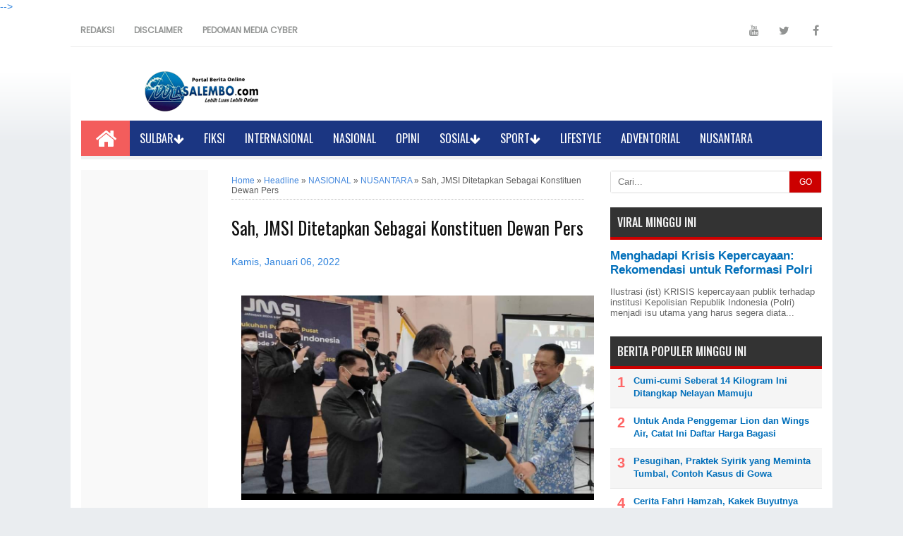

--- FILE ---
content_type: text/html; charset=UTF-8
request_url: https://www.masalembo.com/2022/01/sah-jmsi-ditetapkan-sebagai-konstituen.html
body_size: 30229
content:
<!DOCTYPE html>
<HTML dir='ltr'>
<!--<head>-->
<meta content='374741859646668' property='fb:app_id'/>







<head>
<meta charset='utf-8'/>
<meta content='width=device-width, initial-scale=1, maximum-scale=1' name='viewport'/>
<meta content='text/html; charset=UTF-8' http-equiv='Content-Type'/>
<meta content='blogger' name='generator'/>
<link href='https://www.masalembo.com/favicon.ico' rel='icon' type='image/x-icon'/>
<link href='https://www.masalembo.com/2022/01/sah-jmsi-ditetapkan-sebagai-konstituen.html' rel='canonical'/>
<link rel="alternate" type="application/atom+xml" title="MASALEMBO - Atom" href="https://www.masalembo.com/feeds/posts/default" />
<link rel="alternate" type="application/rss+xml" title="MASALEMBO - RSS" href="https://www.masalembo.com/feeds/posts/default?alt=rss" />
<link rel="service.post" type="application/atom+xml" title="MASALEMBO - Atom" href="https://www.blogger.com/feeds/939141730257746262/posts/default" />

<link rel="alternate" type="application/atom+xml" title="MASALEMBO - Atom" href="https://www.masalembo.com/feeds/3045253491394361736/comments/default" />
<!--Can't find substitution for tag [blog.ieCssRetrofitLinks]-->
<link href='https://blogger.googleusercontent.com/img/b/R29vZ2xl/AVvXsEhkHQyGTh_evYjWqFcGXrvTsxBOLIkBSf_k4VbvrqVT0S-c6Go_oDsIFq2K8bRno8KJicU5wdD9-SPHJBaQ9nvyVTlUdqaGvAp-1bew-yFi0O9Aakob8Q1hRqccaPf2Q92cXgnwsZx7aYc/s1600/IMG-20220106-WA0055.jpg' rel='image_src'/>
<meta content='https://www.masalembo.com/2022/01/sah-jmsi-ditetapkan-sebagai-konstituen.html' property='og:url'/>
<meta content='Sah, JMSI Ditetapkan Sebagai Konstituen Dewan Pers' property='og:title'/>
<meta content='JAKARTA, MASALEMBO.COM - Organisasi perusahaan media massa berbasis internet, Jaringan Media Siber Indonesia (JMSI), telah ditetapkan sebaga...' property='og:description'/>
<meta content='https://blogger.googleusercontent.com/img/b/R29vZ2xl/AVvXsEhkHQyGTh_evYjWqFcGXrvTsxBOLIkBSf_k4VbvrqVT0S-c6Go_oDsIFq2K8bRno8KJicU5wdD9-SPHJBaQ9nvyVTlUdqaGvAp-1bew-yFi0O9Aakob8Q1hRqccaPf2Q92cXgnwsZx7aYc/w1200-h630-p-k-no-nu/IMG-20220106-WA0055.jpg' property='og:image'/>
<title>Sah, JMSI Ditetapkan Sebagai Konstituen Dewan Pers | MASALEMBO</title>
<meta content='Sah, JMSI Ditetapkan Sebagai Konstituen Dewan Pers' property='og:title'/>
<meta content='https://www.masalembo.com/2022/01/sah-jmsi-ditetapkan-sebagai-konstituen.html' property='og:url'/>
<meta content='article' property='og:type'/>
<meta content='MASALEMBO' property='og:site_name'/>
<meta content='https://blogger.googleusercontent.com/img/b/R29vZ2xl/AVvXsEhkHQyGTh_evYjWqFcGXrvTsxBOLIkBSf_k4VbvrqVT0S-c6Go_oDsIFq2K8bRno8KJicU5wdD9-SPHJBaQ9nvyVTlUdqaGvAp-1bew-yFi0O9Aakob8Q1hRqccaPf2Q92cXgnwsZx7aYc/s1600/IMG-20220106-WA0055.jpg' property='og:image'/>
<meta content='1200' property='og:image:width'/>
<meta content='630' property='og:image:height'/>
<meta content='' name='og:description'/>
<meta content='app_id' property='fb:app_id'/>
<meta content='fb_admins' property='fb:admins'/>

<style type="text/css">



<link href='https://blogger.googleusercontent.com/img/b/R29vZ2xl/AVvXsEiJafBPERZqPhZwfpZKzvYwVMUXRBGoa09PbJ1bEvMelOs8wztnDU0Ku7LoabKeXTk8eD1A9d4F1M3WDP6fmis_u49FV1hFz0u_EkH1PdYqvtNAQDwPpG6TNQbB3l9nNqPvOjQn_7tOjxY/s1600/ok+90.png' rel='shortcut icon' type='image/vnd.microsoft.icon'/>


<!-- /*<style id='page-skin-1' type='text/css'><!--
body#layout .content-wrapper{width:970px;}
body#layout .header-wrapper{width:100%}
body#layout #header{float:left;width:30%;margin-top:35px;}
body#layout #header2{float:right;width:60%;margin-top:40px}
body#layout .main-wrapper{width:50%;float:left}
body#layout #sideleft-wrapper {width:20%;float:left}
body#layout #sidebar-wrapper{width:30%;float:right}
body#layout ul {display: none}
body#layout #footer-wrapper{width:100%}
body#layout #footer-wrapper .left{float:left;width:28%}
body#layout #footer-wrapper .center{float:left;width:28%}
body#layout #footer-wrapper .right{float:right;width:28%}
*/
--></style>
<style type='text/css'>
.feed-links {display:none !important;}
#footer-wrapper{background:#222 url(https://blogger.googleusercontent.com/img/b/R29vZ2xl/AVvXsEhXmYo5vQMVxw0K6-mmfwQprAX85BY613wgba-A_Q0pFgtefL_H0YlvQFrQL-krouPLQFVowgbU3pMfNzv7T1_wnJZ-XTsu4-eC5026HFAgCckOLqfyzyn3GqWJPZqhIZIkd_tJq3EQmzL0/s1600/footer.png); color:#eee;overflow:hidden;margin:0 auto;padding:20px 15px 0;color:#9c9c9c;width:100%;max-width: 1050px;border-top: 5px solid #888;font-family:'Poppins',Arial;font-size:12px}
#footer-wrapper .left{float:left;width:33%}
#footer-wrapper .center{float:left;width:33%}
#footer-wrapper .right{float:right;width:33%;margin-bottom:15px}
#footer-wrapper .left .widget,#footer-wrapper .center .widget{margin:0 15px 15px 0;clear:both}
#footer-wrapper .right .widget{margin:0 0 15px 0;clear:both}
#footer-wrapper ul{padding:0; margin:0; color:#eee}
#footer-wrapper ul li{list-style-type:none; border-bottom:1px solid #1a1a1a; margin:0 0 5px;padding:0 0 5px 5px}
#footer-wrapper a{color:#9c9c9c;}
#footer-wrapper h2 {color:#eee;margin:.5em 0; padding:0 0 5px 0;font-size:16px;line-height:1.3em}
@media screen and (max-width:768px){
#footer-wrapper {width:88%;padding-bottom:20px;}
#footer-wrapper .left{float:none;width:100%}
#footer-wrapper .center{float:none;width:100%}
#footer-wrapper .right{float:none;width:100%}
#footer-wrapper .left .widget,#footer-wrapper .center .widget{margin:0 0 15px;clear:both}}

#slider{border-bottom:15px solid #fff;background:#808080;float:left;padding:0;margin:0 0 15px 0;
position:relative;
overflow:hidden;
width:530px;
height:225px;}
.slider-main-outer{
position:relative;
height:100%;
width:530px;
z-index:3;
overflow:hidden
}
ul.slider-main-wapper li h3{
z-index:10;
position:absolute;
top:-20px;
left:0;
height:100%;
width:140px;
background:#1F1C1B;
opacity:0.7;
filter:alpha(opacity = 70);
padding:10px;
}
ul.slider-main-wapper li h3 p{
color:#fff;
font:12px Arial;
line-height:16px;
padding-top:10px;
display:block;
margin:0
}
ul.slider-main-wapper li h3 a{
color:#fff;
font:17px Arial;
font-weight:700;
line-height:20px;
margin:0
}
ul.slider-main-wapper li .imgauto{
width:530px;
height:225px;
overflow:hidden;
margin:0;
padding:0
}
ul.slider-main-wapper{
height:225px;
width:530px;
position:absolute;
overflow:hidden;
margin:0;
padding:0
}
ul.slider-main-wapper li{
overflow:hidden;
list-style:none;
height:100%;
width:530px;
float:left;
margin:0;
padding:0
}
.slider-opacity li{
position:absolute;
top:0;
left:0;
float:inherit
}
ul.slider-main-wapper li img{
list-style:none;
width:530px;
height:auto;
padding:0
}
ul.slider-navigator{
top:0;
position:absolute;
width:100%;
margin:0;
padding:0
}
ul.slider-navigator li{
cursor:pointer;
list-style:none;
width:100%;
overflow:hidden;
margin:0;
padding:0
}
.slider-navigator-outer{
position:absolute;
right:0;
top:0;
z-index:10;
height:auto;
width:100px;
overflow:hidden;
color:#333
}
.slider-navigator li div{background:#423836;height:100%;position:relative;margin:0;padding-right:5px;}
.slider-navigator li:hover div{background:#336CA6;opacity:0.7;filter:alpha(opacity = 70);}
.slider-navigator li img{border:#666 solid 1px;border-top:1px solid #000;border-left:1px solid #000;height:63px;width:88px;float:left;
margin:5px 5px 0;padding:0}
.slider-navigator li.active img{border:#000 solid 1px}
#navbar { height: 0px; visibility: hidden; display: none;}
#navbar-iframe{height:0;visibility:hidden;display:none}
body{background:#EAEDF0 url(https://blogger.googleusercontent.com/img/b/R29vZ2xl/AVvXsEjAx49FE1BQ-h7zjiaxfmDC6FoxPMfQWWsoTBYVmQGLCTILcSOHYJhr0ANHTpGIuX9eqoyEUhUP-JSNLxGBz2aK31vScdnkB0lVnPQQx4eaF1ZZ1InyPbbpiy5THAvHGged61yfYkzzi8c/s1600/bgyahoostyleblog.png) repeat-x top left;color:#2f83dd;height:100%;font-family:Arial, sans-serif;font-size:13.5px;line-height:20px;text-decoration:none;margin:0;padding:0}
a,a:link,a:visited{color:#016FBA;text-decoration:none}
a:hover,a:active{text-decoration:none}
.content-wrapper{position:relative;width:1050px;margin:0 auto;border-left:15px solid #fff;border-right:15px solid #fff;background-color:#fff;}
.outer-wrapper{width:100%;margin:0 auto;padding:0}
.main-wrapper{background-color:#fff;width:530px;float:left;word-wrap:break-word;overflow:hidden;margin:0 18px}
.clr{clear:both;float:none}
h2{line-height:1.4em;text-transform:none;color:#333;margin:.5em 0 .25em}
.post{margin:0 auto;padding:0 15px;}
.post-thumbnail{float:left;margin:0;padding:0;}
.post h1,.post h1 a, .post h1 a:visited, .post h1 strong {display: block;text-decoration: none;color: #111;font-size: 25px;line-height: normal;font-family: Oswald;font-weight:400;}
.post-body{padding-top:10px;margin:1.0em 0 .75em;line-height:1.7em;color:#333}
.post blockquote{line-height:1.6em;color:#333;background:#eee;border-left:20px solid #ccc;margin:10px 10px 10px 20px;padding:10px 15px}
.post blockquote p{margin:.75em 0}
.post-body a {font-weight:bold;}
.post-body a:hover {text-decoration:underline}
<script async='async' src='https://pagead2.googlesyndication.com/pagead/js/adsbygoogle.js'></script>
<!-- ads2 -->
<ins class='adsbygoogle' data-ad-client='ca-pub-7063190161419447' data-ad-format='auto' data-ad-slot='4860880377' data-full-width-responsive='true' style='display:block'></ins>
<script>
     (adsbygoogle = window.adsbygoogle || []).push({});
</script>

.author a,.clock a,.comment a{color:#999;font-weight:bold;margin-right:10px}
.author a:hover,.clock a:hover,.comment a:hover{color:#b80103}
.updated{border-bottom:none}
.separator{float:none;max-width:100%; height: auto; width: auto;margin:0 auto -5px;text-align:center !important}
.separator img{max-width:100%; height: auto; width: auto;margin:0; padding:0;text-align:center !important}

.cb7 {background:#F8F8F8;border:1px solid #E7E7E7;margin:25px 0;padding:0}
.cb1-wrapper,.cb2-wrapper,.cb3-wrapper,.cb4-wrapper,.cb5-wrapper, .cb6-wrapper {margin:0 auto !important;padding:0 !important;list-style:none;position:relative;overflow:hidden;border-bottom:1px solid #E7E7E7}
.cb1-wrapper br,.cb2-wrapper br,.cb3-wrapper br,.cb4-wrapper br,.cb5-wrapper br {margin:0 !important;padding:0 !important}
.cb-left {width:30%;float:left;color:#888;text-transform:capitalize;font-size:14px;margin:0;padding:10px 15px;font-weight:bold}
.cb-left h2 {color: #016FBA}
.cb-right {width:50%;float:right;text-align:left;list-style:none !important;margin:0;padding:10px 15px;position:relative;color:#888;border-left:1px solid #E7E7E7;font-size:13px}
.cb-right br {margin:0 !important;padding:0 !important}
.cb-right a {color:#324fe1 !important;list-style:none;font-weight:bold !important}
.cb-right a:visited {color:#324fe1 !important}
.cb6-wrapper {border-bottom:none}
.blog-pager,#blog-pager{clear:both;text-align:center;padding:25px 10px 15px}
#blog-pager .home-link {display:none}
#halaman-blog{width:100%;margin:0 auto;padding:20px 0 5px;position:relative;border-top:1px solid #fff}
.halaman-kiri{width:48%;position:absolute;top:15px;left:15px;text-align:left;transition:all .3s ease-in-out}
.halaman-kiri a,.halaman-kanan a{font-size:14px;color:#A6B4BB;font-weight:bold}
.halaman-kanan{width:50%;position:absolute;top:15px;right:15px;text-align:right;transition:all .3s ease-in-out}
.halaman-kanan a:hover,.halaman-kiri a:hover{color:#EC3154;}
.current-pageleft,.current-pageright{font-size:14px;color:#A6B4BB;font-weight:bold}
.pager-title-left{font:20px Oswald;color:#016FBA;text-transform:uppercase}

#sideleft-wrapper {width:180px;float:left;overflow:hidden;margin:0 auto;padding:0;background: #f9f9f9;margin-bottom:15px}
#sideleft-wrapper img {width:100%;height:auto}
.sideleft-wrapper{width:180px;float:left;word-wrap:break-word;overflow:hidden;}
#sidebar-wrapper,.sidebar-wrapper{width:300px;float:right;word-wrap:break-word;overflow:hidden;}
#sidebar-wrapper h2, #sideleft-wrapper h2{color: #f1f1f1;font-size: 16px;font-weight: 500;margin: 0 auto 0px;padding: 10px 0 10px 10px;text-align: left;font-family: Oswald;border-bottom: 4px solid #c00;background: #333;text-transform: uppercase;}
.sidebar{color:#f9f9f9;line-height:1.3em;border-top:none;font:11px Arial}
.sidebar li{line-height:1.3em;margin:0;padding:5px 0 4px;border-top: solid 1px #fff;border-bottom: solid 1px #e0e0e0;}
.sidebar .widget{margin: 0 0 10px;padding:0;line-height: 1.2em;}
.sidebar .widget-content{margin:0 auto;padding:0}
.sidebar a:link,.sidebar a:visited{font:bold 12px Arial;text-decoration:none}
.sidebar li a:hover{color:#eb4938}
.sidebar ul{list-style:none;margin:0;padding:0}
.sidebar ul{list-style:none;padding:0;margin:0;}
#HTML9 .widget-content {background:#fff;text-align:center;border-radius:3px}
.sideleft{margin-bottom:20px}
.sideleft ul{list-style-type:none;margin:0;padding:10px}
.sideleft ul li {padding:5px 0 !important;margin:0; list-style: none; border-bottom: 1px dotted #e0e0e0; }
#Label1 li{padding:5px 0 !important;margin:0; list-style: none; border-bottom: 1px dotted #e0e0e0; }
.sideleft ul li:first-child  {  border-top:none;  }
.sideleft ul li a {font-size:13px; color: #016fba !important;  display: block;font-weight:bold;padding:0 !important;margin:0 !important;text-transform:capitalize}
.sideleft a:hover {color: #b80103 !important;  text-decoration: none;}

.label-size{margin:3px;padding:2px 10px;text-transform:uppercase;border:solid 1px #C6C6C6;border-radius:3px;float:left;text-decoration:none;font-size:12px;color:#666}.label-size:hover{border:1px solid #6BB5FF;text-decoration:none;-moz-transition:all .5s ease-out;-o-transition:all .5s ease-out;-webkit-transition:all .5s ease-out;-ms-transition:all .5s ease-out;transition:all .5s ease-out;-moz-transform:rotate(7deg);-o-transform:rotate(7deg);-webkit-transform:rotate(7deg);-ms-transform:rotate(7deg);transform:rotate(7deg);filter:progid:DXImageTransform.Microsoft.Matrix(M11=0.9961946980917455,M12=-0.08715574274765817,M21=0.08715574274765817,M22=0.9961946980917455,sizingMethod='auto expand');zoom:1}.label-size a{text-transform:uppercase;float:left;text-decoration:none}.label-size a:hover{text-decoration:none}

#PopularPosts1 ul{list-style-type:none;margin:0;padding: 0}
#PopularPosts1 img{float:left;margin-right:10px;width:72px;height:75px;display: block;transition:all .3s ease-in-out}
#PopularPosts1 ul li {padding:8px 0 11px !important;margin:0; list-style: none; border-bottom: 1px solid #e9e9e9;font-size:11px;line-height: normal;}
#PopularPosts1 ul li:first-child  {  border-top:none;  }
#PopularPosts1 ul li:last-child  {  border-bottom:none;  }
#PopularPosts1 a:link, #PopularPosts1 a:visited, #PopularPosts1 a:active {font-size:13px; color: #016FBA !important;  display: block;font-weight:bold;padding:0 !important;margin:0 !important;line-height:1.4em}
#PopularPosts1 a:hover {color: #B80103 !important;  text-decoration: none;}

.PopularPosts h2{
padding-right:.4em;
padding-left:1em
} 
.popular-posts ul {  padding-left: 0; 
  counter-reset: trackit;
 }
.popular-posts ul li {  
border-bottom: 1px solid #f0f0f0;  
list-style: none outside none !important;  
margin-left: 0 !important;  
overflow: hidden;  
padding: 10px 0 !important;  
transition: all 0.25s linear 0s;
counter-increment: trackit;
  }
.PopularPosts ul li:before{
content: counters(trackit, ".");
    padding: 0 .1em 0 10px;
    font-size: 20px;
    font-weight: bold;
    color: #F66;
    float: left;
    margin-right: 10px;
} 

.PopularPosts li:first-child{
border-top:1px solid #f0f0f0
} 

.PopularPosts li:nth-child(odd)
{background:#f5f5f5
}

.PopularPosts .item-thumbnail, .PopularPosts .item-snippet {  
display: none!important}/* Hides Thumbnail and Snippet */

.PopularPosts a, .PopularPosts a:hover{
color:#959595;
font-size:.9rem
}
#PopularPosts1 li{
padding-right: 1em !important;
padding-left: 1em !important;
}
.widget.PopularPosts{padding:1.2em 0em !important} 

#comments {line-height:1.4em;margin:65px 0 0;position:relative;background:#fff;padding:20px 15px 0;border-top:2px #ddd solid}
#comments h3 {font-size:15px;font-family:Oswald,Arial,Sans-Serif;text-transform:uppercase;font-weight:normal;color:#666;padding:0 0 15px}
.comment_avatar_wrap{width:42px;height:42px;text-align:center;margin-bottom:20px;}
#comments .avatar-image-container {
float: left;
margin: 0 10px 0 0;
width: 42px;
height: 42px;
max-width:42px;
max-height:42px;
padding: 0;
margin-bottom:10px;
}
#comments .avatar-image-container img {
width: 42px;
height: 42px;
max-width: 42px;
max-height: 42px;
background:url(https://blogger.googleusercontent.com/img/b/R29vZ2xl/AVvXsEhaqjGoTaG_afsLxMBFuWLuFFafaUOHihYfwsyUtV-EKMvgi829xbtZcAwFf6buYtgZEGtJeq5bdxPxMsC2rDoq8fDgqKu84BId1mwZpfvOYlkAmi5JyJTkIK1ZVyjs8GRbqVIH02fXgzl2/s1600/anon.jpg) no-repeat;
}
.comment_name a {
font-family:Oswald, Arial, Sans-serif;
padding-bottom:10px;
font-size:14px;
text-decoration: none;
}
.comment_admin .comment_name  {
font-family:Oswald, Arial, Sans-serif;
padding-bottom:10px;
font-size:14px;
text-decoration: none;
}
.comment_admin .comment_date  {
font-weight: normal;
font-size:11px;
}
.comment_name {
font-family:Oswald, Arial, Sans-serif;
padding-bottom:10px;
font-size:14px;
font-weight:normal;
position:relative;
}
.comment_service{
margin-top:5px
}
.comment_date {
color: #555;
float:right;
font-size:11px;
font-weight:normal;
}
.comment_date a{
color: #555;
float:right;
font-size:11px;
font-weight:normal;
}
.comment_date a:hover{
color: #666;
text-decoration:none;
}
.comment_body{
position:relative;
margin-top:-72px;
margin-left:65px;
background:#fafafc;
padding:15px;
color: #4e6377;
}
.comment_body:after {
  content:"";
  width:0px;
  height:0px;
  position:absolute;
  right:100%;
  top:12px;
  border-width:13px;
  border-style:solid;
  border-color:transparent #adb5b9 transparent transparent;
}
.comment_admin .comment_reply{
background:#48d;
}
.comment_body p {
line-height: 1.5em;
margin: 5px 0 0 0;
color: #3b4c5d;
font-size: 13px;
word-wrap:break-word;
padding-bottom:10px;
}
.comment_inner {
padding: 15px;
margin: 5px 0 5px 0;
background-color:#fff;
}
.comment_child .comment_wrap {padding-left: 5%;}
.comment_reply {
display: inline-block;
margin-top:8px;
margin-left:-5px;
padding: 1px 12px;
color: #fff !important;
text-align: center;
text-decoration: none;
border-radius: 2px;
background: #333;
font: 11px/18px sans-serif;
transition: background-color 1s ease-out 0s;
}
.comment_reply:hover {
text-decoration: none !important;;
background: #627c96;
}
.unneeded-paging-control {display: none;}
#comment-editor {width:100% !important;border-radius:4px;margin-bottom:10px}
.comment-form {max-width: 100% !important;}
.comment_form a {
text-decoration: none;
text-transform: uppercase;
font-weight: bold;
font-family: Arial, Helvetica, Garuda, sans-serif;
font-size: 15px;
}
.comment_form a:hover {text-decoration: underline;}

.comment_reply_form {
padding: 0 0 0 70px;
}
.comment_reply_form .comment-form {width: 99%;}
img.comment_emo {margin:0;padding:0;vertical-align:middle}
.comment_emo_list{
    display:none;
    clear:both;
    width:100%;
}
.comment_emo_list .item {
float: left;
text-align: center;
margin: 10px 5px 0 0;
height: 40px;
width:55px;
color:#999;
}
.comment_emo_list span {
display: block;
font-weight: normal;
font-size: 11px;
letter-spacing: 1px;
}
.comment_youtube {max-width:100%!important;width:400px;height:225px;display:block;margin:auto}
.comment_img {max-width:100%!important;}

.comment_header{width:50px}
#respond {
overflow: hidden;
padding-left: 10px;
clear: both;
}
.comment_avatar img{width:42px;height:42px;background:url(https://blogger.googleusercontent.com/img/b/R29vZ2xl/AVvXsEhaqjGoTaG_afsLxMBFuWLuFFafaUOHihYfwsyUtV-EKMvgi829xbtZcAwFf6buYtgZEGtJeq5bdxPxMsC2rDoq8fDgqKu84BId1mwZpfvOYlkAmi5JyJTkIK1ZVyjs8GRbqVIH02fXgzl2/s1600/anon.jpg) no-repeat}
.comment-delete img{float:right;margin-left:15px;margin-top:3px;width:13px;height: 12px;}
.comment_author_flag {display:none}
.comment_admin .comment_author_flag {display:inline;font-size:13px;font-weight:normal;padding:2px 6px;right:-23px;margin-top:-23px;color:#fff;border-radius:4px;text-transform:uppercase;position:absolute;width:36px;height:36px;}
iframe{border:none;overflow:hidden}
.deleted-comment {
background:#db6161 url(https://blogger.googleusercontent.com/img/b/R29vZ2xl/AVvXsEj7-mzv4OnwHn8C9OOKSclgU1rxohcthFLwU-OZvlRw2WwBYGz-J6ANnurwqZ_FMOMuw8zs9ZtHu8hiXhRt0kYHLW0UFnM95EUr8JE-gsYJu2tXJuMVeBKZok_Qx3hSApapomaza2yZd3I/s1600/tempat-sampah.png) no-repeat 2% 50%;
color:#efd4d4;
line-height: 22px;
border: 1px solid #c44d4d;
padding:12px 15px 12px 45px;
margin:5px 0;
display: block;
}
.comment-form p {
background: #54687c;
padding: 15px 15px 14px 15px;
margin: 5px 0 5px 0;
color: #f4f4f4;
font-size: 13px;
line-height: 20px;
border-radius:4px;
position:relative;
}
div.comment_avatar img[src='http://img1.blogblog.com/img/openid16-rounded.gif'] {
content: url(https://blogger.googleusercontent.com/img/b/R29vZ2xl/AVvXsEieVawxeQBPfPcTRBKPjLq7LUABoX6yTG7a79zOBaUuArANIHq6VWC1rXWdLvEcA3zvO0ceM31lNVX5Erex4EnAsv3Sc2_me4eCpbNjUgt3z248kEQvGb99ghJV7Fii0X-fKXAQIawLgDo/s45-c/gravatar.png);
}
div:target .comment_inner{background:#fff;transition:all 15s ease-out;}
div:target .comment_child .comment_wrap .comment_inner{background:#404c5c;} 

iframe{border:none;overflow:hidden}
.post-snippet:before {content:attr(data-snippet);}
.share-box{border-top:2px solid #e7e7e7;font-size:16px;padding:10px 0 11px;position:relative;margin:25px 0}
a.more{background:#007eff;border:1px solid #0b6bce;font-size:16px;font-weight:bold;color:#fff;text-align:center;padding:2px 6px;margin-top:-4px}
a.more:hover{background:#0f6bc9;}
.breadcrumbs{padding:8px 0 5px 0;margin:0 15px;font-size:12px;color:#5B5B5B;border-bottom:1px dotted #bbb;line-height:normal;}
.breadcrumbs a:link, .breadcrumbs a:visited, .breadcrumbs a:active{color:#48d}
.breadcrumbs a:hover{color:#c00}

#related_posts{margin-top:15px}
#related_posts h4 {color:#FD4646;margin: 0px 0px 5px;font-size: 130%;font-family: 'Oswald',Arial;font-weight: 500;}
#related_img{margin:0;padding:0;}
#related_img:hover{background:0}
#related_img ul{list-style-type:none;margin:0;padding:0}
#related_img li{min-height:62px;border-bottom:1px solid #f1f1f1;list-style:none;margin:0 0 5px;padding:5px 0;}
#related_img li a{color:#2672a0;}
#related_img li a:hover{text-decoration:underline}
#related_img .news-title{display:block;font-weight:bold!important;margin-bottom:5px;font-size:15px;}
#related_img .news-text{display:block;text-align:left;font-weight:400;text-transform:none;color:#333;font-size:12px;line-height:16px}
#related_img img{float:left;margin-right:7px;padding:2px;width:60px;height:60px;max-width:100%;background:#fff}

#credit{background:#1b3682;text-align:center;font-size:12px;padding:15px 0;margin: 0px auto;color: #9c9c9c;width: 100%;max-width: 1080px;}
#credit a{color:#9c9c9c;text-decoration:none}
#credit a:hover{color:#ff6;text-decoration:none}
.tr-caption {text-align: center;font-style: italic;font-size: 12px;padding-bottom: 10px;}
@media screen and (max-width:1024px) {
#sideleft-wrapper{display:none}
.content-wrapper{width:968px}
nav li a {padding:0px 14px;}
.main-wrapper{width:627px}
}
@media screen and (max-width: 980px) {
.content-wrapper{width:920px}
nav li a {padding:0px 12px;}
.main-wrapper{width:579px}
}
@media screen and (max-width: 800px){
.content-wrapper{width:760px;}
.menubar-wrapper{text-align:center}
.page {width:100%}
nav li a {padding:0px 5px;}
.main-wrapper{width:440px;margin-left:0;margin-right:0}
#sidebar-wrapper{width:300px;padding:0}
.title-share{display:none}
#search-form-feed {display:none}
#slider {width:82%}
}
@media screen and (max-width: 768px){
.outer-wrapper{padding:0;margin:0 auto}
.content-wrapper{border:none;width:95%;}
.main-wrapper {width:99.7%;margin-bottom:15px;margin-left:0;margin-right:0}
#sidebar-wrapper,.sidebar-wrapper{width:100%;margin:0 auto}
.title-share{display:inline}
#slider {width:689px}
#credit{float:none;width:95%}}
@media screen and (max-width: 600px){#slider{width:538px;}}
@media screen and (max-width: 480px){
#title img,.post img{max-width:100%; height: auto; width: auto}
.title-share,.comment_date,.comment_admin .comment_author_flag{display:none}
#slider{width:100%}
}
@media screen and (max-width: 320px){
.menubar-wrapper{height:auto}
.halaman-kiri a,.halaman-kanan a,.current-pageleft,.current-pageright{font:11px Oswald}
#sidebar-wrapper,.sidebar-wrapper{width:100%;}
#sidebar-wrapper img{max-width:100%; height: auto; width: auto}
.cb-left {width:30%}
.cb-right {width:40%}
.breadcrumbs {line-height:30px}
#comment-editor {height:auto}
}
@media screen and (max-width: 240px){
.post{padding:10px}
#comments{margin-top:90px}
.related-post {text-align:center !important}
.related-post-style-3{text-align:center}
.cb-left {width:27%}
.cb-right {width:40%}
}
.comment-content a,.quickedit,#Attribution1,#navbar {visibility:hidden;display:none;}
.header-wrapper{max-width: 1050px;color: #333;min-height: 90px;overflow: hidden;position: relative;z-index: 999;margin: 0 auto;width: 100%;}
#header{max-width:350px;float:left;width:auto;overflow:hidden;z-index:999;min-width:300px;margin:0;padding:0}
#header-inner{margin:10px 0;padding-left:8px}
#header h1,#header p{font:34px Impact,Helvetica;line-height:30px;color:#333;text-shadow:1px 1px #fff,1px 1px #ccc,2px 2px #ddd,3px 3px #eee;padding-bottom:10px;margin:0}
#header h1 a,#header h1.title a:hover{color:#48b;text-decoration:none}
#header .description{color:#333;font:12px Helvetica;text-shadow:none}
#header img{border:0 none;background:none;width:auto;height:auto;margin:0 auto;float: left;}
#header2{float: right;width: 700px;margin: 0 0 5px;}
.header2 .widget{margin:0 auto;padding:5px 0}
@media screen and (max-width: 960px) {
#header{float:none;max-width:none;text-align:center;margin-top:10px}
#header-inner{margin-bottom:0}
#header h1,#header p{margin-right:0}
#header .description{margin:0}
}
@media screen and (max-width: 910px) {
#header{float:none;max-width:none;text-align:center;margin-top:10px}
#header-inner{margin-bottom:0}
#header h1,#header p{margin-right:0}
#header .description{margin:0}
#header2,#header2 img{text-align:center;width:100%}
}
@media screen and (max-width: 768px) {
.header-wrapper{margin-right:0;min-height:0;width:100%}
#header{text-align:center;width:100%;max-width:none}
#header-inner{margin:10px 0}
}
@media screen and (max-width: 480px) {
#header img{max-width:100%;float:none;}
}
@media screen and (max-width: 240px) {
.header-wrapper{margin-right:0;min-height:0;width:100%}
#header{text-align:center;width:100%;max-width:none}
#header-inner{margin:10px 0}
#header img{border:0 none;background:none;width:auto;height:auto;margin:0 auto}
}
</style>
<script type='text/javascript'>
snippet_count = 140;
//<![CDATA[
function removeHtmlTag(strx,chop){
if(strx.indexOf("<")!=-1)
{
var snippet = strx.split("<");
for(var i=0;i<snippet.length;i++){
if(snippet[i].indexOf(">")!=-1){
snippet[i] = snippet[i].substring(snippet[i].indexOf(">")+1,snippet[i].length);
}
}
strx = snippet.join("");
}
chop = (chop < strx.length-1) ? chop : strx.length-2;
while(strx.charAt(chop-1)!=' ' && strx.indexOf(' ',chop)!=-1) chop++;
strx = strx.substring(0,chop-1);
return strx+'...';
}
function createSnippet(pID){
var div = document.getElementById(pID);
var summ = snippet_count;
var summary = '<div class="snippets">' + removeHtmlTag(div.innerHTML,summ) + '</div>';
div.innerHTML = summary;
}
//]]>
</script>
<script src='https://ajax.googleapis.com/ajax/libs/jquery/1.11.2/jquery.min.js' type='text/javascript'></script>
<script type='text/javascript'>
//<![CDATA[
jQuery.easing['jswing']=jQuery.easing['swing'];jQuery.extend(jQuery.easing,{def:'easeOutQuad',swing:function(x,t,b,c,d){return jQuery.easing[jQuery.easing.def](x,t,b,c,d);},easeInQuad:function(x,t,b,c,d){return c*(t/=d)*t+ b;},easeOutQuad:function(x,t,b,c,d){return-c*(t/=d)*(t-2)+ b;},easeInOutQuad:function(x,t,b,c,d){if((t/=d/2)<1)return c/2*t*t+ b;return-c/2*((--t)*(t-2)- 1)+ b;},easeInCubic:function(x,t,b,c,d){return c*(t/=d)*t*t+ b;},easeOutCubic:function(x,t,b,c,d){return c*((t=t/d-1)*t*t+ 1)+ b;},easeInOutCubic:function(x,t,b,c,d){if((t/=d/2)<1)return c/2*t*t*t+ b;return c/2*((t-=2)*t*t+ 2)+ b;},easeInQuart:function(x,t,b,c,d){return c*(t/=d)*t*t*t+ b;},easeOutQuart:function(x,t,b,c,d){return-c*((t=t/d-1)*t*t*t- 1)+ b;},easeInOutQuart:function(x,t,b,c,d){if((t/=d/2)<1)return c/2*t*t*t*t+ b;return-c/2*((t-=2)*t*t*t- 2)+ b;},easeInQuint:function(x,t,b,c,d){return c*(t/=d)*t*t*t*t+ b;},easeOutQuint:function(x,t,b,c,d){return c*((t=t/d-1)*t*t*t*t+ 1)+ b;},easeInOutQuint:function(x,t,b,c,d){if((t/=d/2)<1)return c/2*t*t*t*t*t+ b;return c/2*((t-=2)*t*t*t*t+ 2)+ b;},easeInSine:function(x,t,b,c,d){return-c*Math.cos(t/d*(Math.PI/2))+ c+ b;},easeOutSine:function(x,t,b,c,d){return c*Math.sin(t/d*(Math.PI/2))+ b;},easeInOutSine:function(x,t,b,c,d){return-c/2*(Math.cos(Math.PI*t/d)- 1)+ b;},easeInExpo:function(x,t,b,c,d){return(t==0)?b:c*Math.pow(2,10*(t/d- 1))+ b;},easeOutExpo:function(x,t,b,c,d){return(t==d)?b+c:c*(-Math.pow(2,-10*t/d)+ 1)+ b;},easeInOutExpo:function(x,t,b,c,d){if(t==0)return b;if(t==d)return b+c;if((t/=d/2)<1)return c/2*Math.pow(2,10*(t- 1))+ b;return c/2*(-Math.pow(2,-10*--t)+ 2)+ b;},easeInCirc:function(x,t,b,c,d){return-c*(Math.sqrt(1-(t/=d)*t)- 1)+ b;},easeOutCirc:function(x,t,b,c,d){return c*Math.sqrt(1-(t=t/d-1)*t)+ b;},easeInOutCirc:function(x,t,b,c,d){if((t/=d/2)<1)return-c/2*(Math.sqrt(1- t*t)- 1)+ b;return c/2*(Math.sqrt(1-(t-=2)*t)+ 1)+ b;},easeInElastic:function(x,t,b,c,d){var s=1.70158;var p=0;var a=c;if(t==0)return b;if((t/=d)==1)return b+c;if(!p)p=d*.3;if(a<Math.abs(c)){a=c;var s=p/4;}
else var s=p/(2*Math.PI)*Math.asin(c/a);return-(a*Math.pow(2,10*(t-=1))*Math.sin((t*d-s)*(2*Math.PI)/p))+ b;},easeOutElastic:function(x,t,b,c,d){var s=1.70158;var p=0;var a=c;if(t==0)return b;if((t/=d)==1)return b+c;if(!p)p=d*.3;if(a<Math.abs(c)){a=c;var s=p/4;}
else var s=p/(2*Math.PI)*Math.asin(c/a);return a*Math.pow(2,-10*t)*Math.sin((t*d-s)*(2*Math.PI)/p)+ c+ b;},easeInOutElastic:function(x,t,b,c,d){var s=1.70158;var p=0;var a=c;if(t==0)return b;if((t/=d/2)==2)return b+c;if(!p)p=d*(.3*1.5);if(a<Math.abs(c)){a=c;var s=p/4;}
else var s=p/(2*Math.PI)*Math.asin(c/a);if(t<1)return-.5*(a*Math.pow(2,10*(t-=1))*Math.sin((t*d-s)*(2*Math.PI)/p))+ b;return a*Math.pow(2,-10*(t-=1))*Math.sin((t*d-s)*(2*Math.PI)/p)*.5+ c+ b;},easeInBack:function(x,t,b,c,d,s){if(s==undefined)s=1.70158;return c*(t/=d)*t*((s+1)*t- s)+ b;},easeOutBack:function(x,t,b,c,d,s){if(s==undefined)s=1.70158;return c*((t=t/d-1)*t*((s+1)*t+ s)+ 1)+ b;},easeInOutBack:function(x,t,b,c,d,s){if(s==undefined)s=1.70158;if((t/=d/2)<1)return c/2*(t*t*(((s*=(1.525))+1)*t- s))+ b;return c/2*((t-=2)*t*(((s*=(1.525))+1)*t+ s)+ 2)+ b;},easeInBounce:function(x,t,b,c,d){return c- jQuery.easing.easeOutBounce(x,d-t,0,c,d)+ b;},easeOutBounce:function(x,t,b,c,d){if((t/=d)<(1/2.75)){return c*(7.5625*t*t)+ b;}else if(t<(2/2.75)){return c*(7.5625*(t-=(1.5/2.75))*t+.75)+ b;}else if(t<(2.5/2.75)){return c*(7.5625*(t-=(2.25/2.75))*t+.9375)+ b;}else{return c*(7.5625*(t-=(2.625/2.75))*t+.984375)+ b;}},easeInOutBounce:function(x,t,b,c,d){if(t<d/2)return jQuery.easing.easeInBounce(x,t*2,0,c,d)*.5+ b;return jQuery.easing.easeOutBounce(x,t*2-d,0,c,d)*.5+ c*.5+ b;}});
//]]>
</script>
<script type='text/javascript'>
//<![CDATA[

(function($) {

var types = ['DOMMouseScroll', 'mousewheel'];

$.event.special.mousewheel = {
setup: function() {
if ( this.addEventListener )
for ( var i=types.length; i; )
this.addEventListener( types[--i], handler, false );
else
this.onmousewheel = handler;
},

teardown: function() {
if ( this.removeEventListener )
for ( var i=types.length; i; )
this.removeEventListener( types[--i], handler, false );
else
this.onmousewheel = null;
}
};

$.fn.extend({
mousewheel: function(fn) {
return fn ? this.bind("mousewheel", fn) : this.trigger("mousewheel");
},

unmousewheel: function(fn) {
return this.unbind("mousewheel", fn);
}
});


function handler(event) {
var args = [].slice.call( arguments, 1 ), delta = 0, returnValue = true;

event = $.event.fix(event || window.event);
event.type = "mousewheel";

if ( event.wheelDelta ) delta = event.wheelDelta/120;
if ( event.detail ) delta = -event.detail/3;

// Add events and delta to the front of the arguments
args.unshift(event, delta);

return $.event.handle.apply(this, args);
}

})(jQuery);

/**
* @version $Id: $Revision
* @package jquery

* @subpackage lofslidernews
* @copyright Copyright (C) JAN 2010 LandOfCoder.com <@emai:landofcoder@gmail.com>. All rights reserved.
* @website http://landofcoder.com
* @license This plugin is dual-licensed under the GNU General Public License and the MIT License
*/
// JavaScript Document
(function($) {
$.fn.lofJSidernews = function( settings ) {
return this.each(function() {
// get instance of the lofSiderNew.
new $.lofSidernews( this, settings );
});
}
$.lofSidernews = function( obj, settings ){
this.settings = {
direction : '',
mainItemSelector : 'li',
navInnerSelector : 'ul',
navSelector : 'li' ,
navigatorEvent : 'click',
wapperSelector: '.slider-main-wapper',
interval : 4000,
auto : false, // whether to automatic play the slideshow
maxItemDisplay : 4,
startItem : 0,
navPosition : 'vertical',
navigatorHeight : 75,
navigatorWidth : 100,
duration : 600,
navItemsSelector : '.slider-navigator li',
navOuterSelector : '.slider-navigator-outer' ,
isPreloaded : true,
easing : 'easeOutBounce'
}
$.extend( this.settings, settings ||{} );
this.nextNo = null;
this.previousNo = null;
this.maxWidth = this.settings.mainWidth || 600;
this.wrapper = $( obj ).find( this.settings.wapperSelector );
this.slides = this.wrapper.find( this.settings.mainItemSelector );
if( !this.wrapper.length || !this.slides.length ) return ;
// set width of wapper
if( this.settings.maxItemDisplay > this.slides.length ){
this.settings.maxItemDisplay = this.slides.length;
}
this.currentNo = isNaN(this.settings.startItem)||this.settings.startItem > this.slides.length?0:this.settings.startItem;
this.navigatorOuter = $( obj ).find( this.settings.navOuterSelector );
this.navigatorItems = $( obj ).find( this.settings.navItemsSelector ) ;
this.navigatorInner = this.navigatorOuter.find( this.settings.navInnerSelector );

if( this.settings.navPosition == 'horizontal' ){
this.navigatorInner.width( this.slides.length * this.settings.navigatorWidth );
this.navigatorOuter.width( this.settings.maxItemDisplay * this.settings.navigatorWidth );
this.navigatorOuter.height( this.settings.navigatorHeight );

} else {
this.navigatorInner.height( this.slides.length * this.settings.navigatorHeight );

this.navigatorOuter.height( this.settings.maxItemDisplay * this.settings.navigatorHeight );
this.navigatorOuter.width( this.settings.navigatorWidth );
} 
this.navigratorStep = this.__getPositionMode( this.settings.navPosition ); 
this.directionMode = this.__getDirectionMode();


if( this.settings.direction == 'opacity') {
this.wrapper.addClass( 'slider-opacity' );
$(this.slides).css('opacity',0).eq(this.currentNo).css('opacity',1);
} else {
this.wrapper.css({'left':'-'+this.currentNo*this.maxSize+'px', 'width':( this.maxWidth ) * this.slides.length } );
}


if( this.settings.isPreloaded ) {
this.preLoadImage( this.onComplete );
} else {
this.onComplete();
}

}
$.lofSidernews.fn = $.lofSidernews.prototype;
$.lofSidernews.fn.extend = $.lofSidernews.extend = $.extend;

$.lofSidernews.fn.extend({

startUp:function( obj, wrapper ) {
seft = this;

this.navigatorItems.each( function(index, item ){
$(item).click( function(){
seft.jumping( index, true );
seft.setNavActive( index, item ); 
} );
$(item).css( {'height': seft.settings.navigatorHeight, 'width': seft.settings.navigatorWidth} );
})
this.registerWheelHandler( this.navigatorOuter, this );
this.setNavActive(this.currentNo );

if( this.settings.buttons && typeof (this.settings.buttons) == "object" ){
this.registerButtonsControl( 'click', this.settings.buttons, this );

}
if( this.settings.auto )
this.play( this.settings.interval,'next', true );

return this;
},
onComplete:function(){
setTimeout( function(){ $('.preload').fadeOut( 900 ); }, 400 ); this.startUp( );
},
preLoadImage:function( callback ){
var self = this;
var images = this.wrapper.find( 'img' );

var count = 0;
images.each( function(index,image){
if( !image.complete ){ 
image.onload =function(){
count++;
if( count >= images.length ){
self.onComplete();
}
}
image.onerror =function(){
count++;
if( count >= images.length ){
self.onComplete();
}
}
}else {
count++;
if( count >= images.length ){
self.onComplete();
}
}
} );
},
navivationAnimate:function( currentIndex ) {
if (currentIndex <= this.settings.startItem
|| currentIndex - this.settings.startItem >= this.settings.maxItemDisplay-1) {
this.settings.startItem = currentIndex - this.settings.maxItemDisplay+2;
if (this.settings.startItem < 0) this.settings.startItem = 0;
if (this.settings.startItem >this.slides.length-this.settings.maxItemDisplay) {
this.settings.startItem = this.slides.length-this.settings.maxItemDisplay;
}
} 
this.navigatorInner.stop().animate( eval('({'+this.navigratorStep[0]+':-'+this.settings.startItem*this.navigratorStep[1]+'})'),
{duration:500, easing:'easeInOutQuad'} );
},
setNavActive:function( index, item ){
if( (this.navigatorItems) ){
this.navigatorItems.removeClass( 'active' );
$(this.navigatorItems.get(index)).addClass( 'active' );
this.navivationAnimate( this.currentNo );
}
},
__getPositionMode:function( position ){
if( position == 'horizontal' ){
return ['left', this.settings.navigatorWidth];
}
return ['top', this.settings.navigatorHeight];
},
__getDirectionMode:function(){
switch( this.settings.direction ){
case 'opacity': this.maxSize=0; return ['opacity','opacity'];
default: this.maxSize=this.maxWidth; return ['left','width'];
}
},
registerWheelHandler:function( element, obj ){
element.bind('mousewheel', function(event, delta ) {
var dir = delta > 0 ? 'Up' : 'Down',
vel = Math.abs(delta);
if( delta > 0 ){
obj.previous( true );
} else {
obj.next( true );
}
return false;
});
},
registerButtonsControl:function( eventHandler, objects, self ){
for( var action in objects ){
switch (action.toString() ){
case 'next':
objects[action].click( function() { self.next( true) } );
break;
case 'previous':
objects[action].click( function() { self.previous( true) } );
break;
}
}
return this;
},
onProcessing:function( manual, start, end ){ 
this.previousNo = this.currentNo + (this.currentNo>0 ? -1 : this.slides.length-1);
this.nextNo = this.currentNo + (this.currentNo < this.slides.length-1 ? 1 : 1- this.slides.length); 
return this;
},
finishFx:function( manual ){
if( manual ) this.stop();
if( manual && this.settings.auto ){
this.play( this.settings.interval,'next', true );
} 
this.setNavActive( this.currentNo );
},
getObjectDirection:function( start, end ){
return eval("({'"+this.directionMode[0]+"':-"+(this.currentNo*start)+"})");
},
fxStart:function( index, obj, currentObj ){
if( this.settings.direction == 'opacity' ) {
$(this.slides).stop().animate({opacity:0}, {duration: this.settings.duration, easing:this.settings.easing} );
$(this.slides).eq(index).stop().animate( {opacity:1}, {duration: this.settings.duration, easing:this.settings.easing} );
}else {
this.wrapper.stop().animate( obj, {duration: this.settings.duration, easing:this.settings.easing} );
}
return this;
},
jumping:function( no, manual ){
this.stop();
if( this.currentNo == no ) return; 
var obj = eval("({'"+this.directionMode[0]+"':-"+(this.maxSize*no)+"})");
this.onProcessing( null, manual, 0, this.maxSize )
.fxStart( no, obj, this )
.finishFx( manual );
this.currentNo = no;
},
next:function( manual , item){

this.currentNo += (this.currentNo < this.slides.length-1) ? 1 : (1 - this.slides.length);
this.onProcessing( item, manual, 0, this.maxSize )
.fxStart( this.currentNo, this.getObjectDirection(this.maxSize ), this )
.finishFx( manual );
},
previous:function( manual, item ){
this.currentNo += this.currentNo > 0 ? -1 : this.slides.length - 1;
this.onProcessing( item, manual )
.fxStart( this.currentNo, this.getObjectDirection(this.maxSize ), this )
.finishFx( manual ); 
},
play:function( delay, direction, wait ){
this.stop();
if(!wait){ this[direction](false); }
var self = this;
this.isRun = setTimeout(function() { self[direction](true); }, delay);
},
stop:function(){
if (this.isRun == null) return;
clearTimeout(this.isRun);
this.isRun = null;
}
})
})(jQuery)

//]]>
</script>
<script type='text/javascript'>
//<![CDATA[
imgr=new Array();
imgr[0]="https://blogger.googleusercontent.com/img/b/R29vZ2xl/AVvXsEgtqvg3N0W4a5xbRDrnSltclZw-dwMsAiy3gmhYfR8UPlRXtFI1qOWd9FGQEJGHy1pEVWXKjAjcn4XWjIfBR-ncAgFQyuDu4FslahXgtXNwaY2iKrC6M5RnS7F-G-MTtDO7TzmftxCMmV8/s1600/no+image.jpg";
showRandomImg=true;
aBold=true;
summaryPost=150;
summaryPost1=20;
summaryTitle=15;
numposts=6;
numposts1=6;
numposts2=3;
numposts3=6;
numposts4=5;
numposts5=12;
function removeHtmlTag(strx,chop){var s=strx.split("<");for(var i=0;i<s.length;i++){if(s[i].indexOf(">")!=-1){s[i]=s[i].substring(s[i].indexOf(">")+1,s[i].length)}}s=s.join("");s=s.substring(0,chop-1);return s}
function showrecentposts2(json){
j=(showRandomImg)?Math.floor((imgr.length+1)*Math.random()):0;
img=new Array();
if(numposts1<=json.feed.entry.length){maxpost=numposts4}else{maxpost=json.feed.entry.length}for(var i=0;
i<maxpost;i++){var entry=json.feed.entry[i];
var posttitle=entry.title.$t;
var pcm;
var posturl;
if(i==json.feed.entry.length)break;
for(var k=0;k<entry.link.length;k++){if(entry.link[k].rel=='alternate'){posturl=entry.link[k].href;
break}
}
for(var k=0;
k<entry.link.length;
k++){if(entry.link[k].rel=='replies'&&entry.link[k].type=='text/html'){pcm=entry.link[k].title.split(" ")[0];
break}}
if("content"in entry){var postcontent=entry.content.$t}
else
if("summary"in entry){var postcontent=entry.summary.$t}else var postcontent="";
postdate=entry.published.$t;
if(j>imgr.length-1)j=0;img[i]="";
s=postcontent;
a=s.indexOf("<img");
b=s.indexOf("src=\"",a);
c=s.indexOf("\"",b+5);
d=s.substr(b+5,c-b-5);
if((a!=-1)&&(b!=-1)&&(c!=-1)&&(d!="")){if(i==0){img[i]='<img width="295" height="180" class="alignone" src="'+d+'"/>'}else{img[i]='<img class="alignright" height="70" src="'+d+'" width="70"/>'}}var month=[1,2,3,4,5,6,7,8,9,10,11,12];var month2=["Jan","Feb","Mar","Apr","May","Jun","Jul","Aug","Sep","Oct","Nov","Dec"];
var day=postdate.split("-")[2].substring(0,2);
var m=postdate.split("-")[1];
var y=postdate.split("-")[0];
for(var u2=0;u2<month.length;
u2++){if(parseInt(m)==month[u2]){m=month2[u2];
break}}var daystr=day+' '+m+' '+y;
if(i==0){var trtd='<div class="mastoras_wide left"><div class="thumb"><a href="'+posturl+'">'+img[i]+'</a></div><div class="featuredPost lastPost"><h2 class="postTitle"><a href="'+posturl+'">'+posttitle+'</a></h2> <p>'+removeHtmlTag(postcontent,summaryPost)+'...</p><div class="clear"></div><span class="featuredPostMeta"><a href="'+posturl+'"></a></span></div></div><div class="mastoras_narrow right">';
document.write(trtd)}if((i>0)&&(i<maxpost)){var trtd='<div class="mastoras_narrow"><div class="thumb"><a href="'+posturl+'">'+img[i]+'</a></div><div class="featuredTitle"><a href="'+posturl+'">'+posttitle+'</a></div>'+removeHtmlTag(postcontent,summaryPost1)+'...<div class="clear"></div></div>';
document.write(trtd)}j++}document.write('</div>')}
function showrecentposts(json) {
j = (showRandomImg) ? Math.floor((imgr.length+1)*Math.random()) : 0;
img = new Array();

for (var i = 0; i < numposts; i++) {
var entry = json.feed.entry[i];
var posttitle = entry.title.$t;
var pcm;
var posturl;
if (i == json.feed.entry.length) break;
for (var k = 0; k < entry.link.length; k++) {
if (entry.link[k].rel == 'alternate') {
posturl = entry.link[k].href;
break;
}
}

for (var k = 0; k < entry.link.length; k++) {
if (entry.link[k].rel == 'replies' && entry.link[k].type == 'text/html') {
pcm = entry.link[k].title.split(" ")[0];
break;
}
}

if ("content" in entry) {
var postcontent = entry.content.$t;}
else
if ("summary" in entry) {
var postcontent = entry.summary.$t;}
else var postcontent = "";

postdate = entry.published.$t;

if(j>imgr.length-1) j=0;
img[i] = imgr[j];

s = postcontent ; a = s.indexOf("<img"); b = s.indexOf("src=\"",a); c = s.indexOf("\"",b+5); d = s.substr(b+5,c-b-5);

if((a!=-1)&&(b!=-1)&&(c!=-1)&&(d!="")) img[i] = d;

//cmtext = (text != 'no') ? '<i><font color="'+acolor+'">('+pcm+' '+text+')</font></i>' : '';


var month = [1,2,3,4,5,6,7,8,9,10,11,12];
var month2 = ["Jan","Feb","Mar","Apr","May","Jun","Jul","Aug","Sep","Oct","Nov","Dec"];

var day = postdate.split("-")[2].substring(0,2);
var m = postdate.split("-")[1];
var y = postdate.split("-")[0];

for(var u2=0;u2<month.length;u2++){
if(parseInt(m)==month[u2]) {
m = month2[u2] ; break;
}
}

var daystr = day+ ' ' + m + ' ' + y ;

var trtd = '<li style="position:relative;"><div class="imgauto"><a href="'+posturl+'"><img src="'+img[i]+'"/></a></div><h3><a href="'+posturl+'">'+posttitle+'</a><p>'+removeHtmlTag(postcontent,summaryPost)+'... </p></h3></li>'; 
document.write(trtd); 

j++;
}

}


function showrecentposts1(json) {
j = (showRandomImg) ? Math.floor((imgr.length+1)*Math.random()) : 0;
img = new Array();

for (var i = 0; i < numposts; i++) {
var entry = json.feed.entry[i];
var posttitle = entry.title.$t;
var pcm;
var posturl;
if (i == json.feed.entry.length) break;
for (var k = 0; k < entry.link.length; k++) {
if (entry.link[k].rel == 'alternate') {
posturl = entry.link[k].href;
break;
}
}

for (var k = 0; k < entry.link.length; k++) {
if (entry.link[k].rel == 'replies' && entry.link[k].type == 'text/html') {
pcm = entry.link[k].title.split(" ")[0];
break;
}
}

if ("content" in entry) {
var postcontent = entry.content.$t;}
else
if ("summary" in entry) {
var postcontent = entry.summary.$t;}
else var postcontent = "";

postdate = entry.published.$t;

if(j>imgr.length-1) j=0;
img[i] = imgr[j];

s = postcontent ; a = s.indexOf("<img"); b = s.indexOf("src=\"",a); c = s.indexOf("\"",b+5); d = s.substr(b+5,c-b-5);

if((a!=-1)&&(b!=-1)&&(c!=-1)&&(d!="")) img[i] = d;

//cmtext = (text != 'no') ? '<i><font color="'+acolor+'">('+pcm+' '+text+')</font></i>' : '';


var month = [1,2,3,4,5,6,7,8,9,10,11,12];
var month2 = ["Jan","Feb","Mar","Apr","May","Jun","Jul","Aug","Sep","Oct","Nov","Dec"];

var day = postdate.split("-")[2].substring(0,2);
var m = postdate.split("-")[1];
var y = postdate.split("-")[0];

for(var u2=0;u2<month.length;u2++){
if(parseInt(m)==month[u2]) {
m = month2[u2] ; break;
}
}

var daystr = day+ ' ' + m + ' ' + y ;

var trtd = '<li><div><img class="alignnone" src="'+img[i]+'"/></div></li>'; 
document.write(trtd); 

j++;
}

}
function showrecentposts4(json) {
j = (showRandomImg) ? Math.floor((imgr.length+1)*Math.random()) : 0;
img = new Array();

for (var i = 0; i < numposts; i++) {
var entry = json.feed.entry[i];
var posttitle = entry.title.$t;
var pcm;
var posturl;
if (i == json.feed.entry.length) break;
for (var k = 0; k < entry.link.length; k++) {
if (entry.link[k].rel == 'alternate') {
posturl = entry.link[k].href;
break;
}
}

for (var k = 0; k < entry.link.length; k++) {
if (entry.link[k].rel == 'replies' && entry.link[k].type == 'text/html') {
pcm = entry.link[k].title.split(" ")[0];
break;
}
}

if ("content" in entry) {
var postcontent = entry.content.$t;}
else
if ("summary" in entry) {
var postcontent = entry.summary.$t;}
else var postcontent = "";

postdate = entry.published.$t;

if(j>imgr.length-1) j=0;
img[i] = imgr[j];

s = postcontent ; a = s.indexOf("<img"); b = s.indexOf("src=\"",a); c = s.indexOf("\"",b+5); d = s.substr(b+5,c-b-5);

if((a!=-1)&&(b!=-1)&&(c!=-1)&&(d!="")) img[i] = d;

//cmtext = (text != 'no') ? '<i><font color="'+acolor+'">('+pcm+' '+text+')</font></i>' : '';


var month = [1,2,3,4,5,6,7,8,9,10,11,12];
var month2 = ["January","February","March","April","May","June","July","August","September","October","November","December"];

var day = postdate.split("-")[2].substring(0,2);
var m = postdate.split("-")[1];
var y = postdate.split("-")[0];

for(var u2=0;u2<month.length;u2++){
if(parseInt(m)==month[u2]) {
m = month2[u2] ; break;
}
}

var daystr = m+ ' ' + day + ' ' + y ;

var trtd = '<a href="'+posturl+'"><span>&#187; </span>'+posttitle+'</a>'; 
document.write(trtd); 

j++;
}

}

function showrecentposts7(json) {
j = (showRandomImg) ? Math.floor((imgr.length+1)*Math.random()) : 0;
img = new Array();

for (var i = 0; i < numposts3; i++) {
var entry = json.feed.entry[i];
var posttitle = entry.title.$t;
var pcm;
var posturl;
if (i == json.feed.entry.length) break;
for (var k = 0; k < entry.link.length; k++) {
if (entry.link[k].rel == 'alternate') {
posturl = entry.link[k].href;
break;
}
}

for (var k = 0; k < entry.link.length; k++) {
if (entry.link[k].rel == 'replies' && entry.link[k].type == 'text/html') {
pcm = entry.link[k].title.split(" ")[0];
break;
}
}

if ("content" in entry) {
var postcontent = entry.content.$t;}
else
if ("summary" in entry) {
var postcontent = entry.summary.$t;}
else var postcontent = "";

postdate = entry.published.$t;

if(j>imgr.length-1) j=0;
img[i] = imgr[j];

s = postcontent ; a = s.indexOf("<img"); b = s.indexOf("src=\"",a); c = s.indexOf("\"",b+5); d = s.substr(b+5,c-b-5);

if((a!=-1)&&(b!=-1)&&(c!=-1)&&(d!="")) img[i] = d;

//cmtext = (text != 'no') ? '<i><font color="'+acolor+'">('+pcm+' '+text+')</font></i>' : '';


var month = [1,2,3,4,5,6,7,8,9,10,11,12];
var month2 = ["Jan","Feb","Mar","Apr","May","Jun","Jul","Aug","Sep","Oct","Nov","Dec"];

var day = postdate.split("-")[2].substring(0,2);
var m = postdate.split("-")[1];
var y = postdate.split("-")[0];

for(var u2=0;u2<month.length;u2++){
if(parseInt(m)==month[u2]) {
m = month2[u2] ; break;
}
}

var daystr = day+ ' ' + m + ' ' + y ;

var trtd = '<li><a title=" '+posttitle+' " href="'+posturl+'"><img width="90" height="70" title=" '+posttitle+' " class=" " src="'+img[i]+'"/></a></li>'; 
document.write(trtd); 

j++;
}

}

//]]>
</script>
<style>
#menutop {width:100%;max-width:1080px;margin:0 auto 15px;height:45px;background:#fff;border-bottom:1px solid #e9e9e9;z-index:9999}
#menutop ul,#menutop li{margin:0;padding:0;list-style:none;}
#menutop ul{height:45px}
#menutop li{float:left;display:inline;position:relative;font-family:'Poppins';font-size:12px;
font-weight:bold;}
#menutop a{display:block;line-height:45px;padding:0 14px;text-decoration:none;color:#919392;}
#menutop ul li:hover a{color:#666;}
#menutop input{display:none;margin:0 0;padding:0 0;width:100%;height:45px;opacity:0;cursor:pointer}
#menutop label{font-family:'Poppins';font-size:30px;font-weight:400;display:none;width:35px;height:45px;line-height:45px;text-align:center;}
#menutop label span{font-size:13px;position:absolute;left:35px}
#menutop ul li ul{height:auto;overflow:hidden;position:absolute;z-index:9999;color:#919392}
#menutop ul li ul li a{color:#919392;height:45px;line-height:45px;background:#fff;width:100%;}
#menutop ul.menux{visibility:hidden;opacity:0;height:auto;overflow:hidden;background:#fff;position:absolute;z-index:9999;color:#919392;box-shadow: 0px 2px 3px rgba(0,0,0,0.1);top:10px;transition:all 0.3s ease-in-out;}
#menutop li:hover > ul.menux{visibility:visible;opacity:1;top:45px;}
#menutop a.dutt{padding:0 27px 0 14px}
#menutop a.dutt::after{content:"\f0d7";font-family:FontAwesome;margin:0 auto;width:10px;height:10px;line-height:45px;position:absolute;top:0;right:10px;}
#menutop a.dutt:hover::after,#menutop ul li:hover a.dutt::after{content:"\f0d7";font-family:FontAwesome;margin:0 auto;width:10px;height:10px;line-height:45px;position:absolute;top:0;right:10px;}
#menutop ul.menux li a{background:#fff;color:#919392;}
#menutop ul li ul li a:hover{background:#fcfcfc;color:#8493a0;}
#menutop li.facebook {padding:0 5px;}
#menutop li.facebook,#menutop li.twitter,#menutop li.youtube,#menutop li.googleplus,#menutop li.linkedin{background:#fff;text-align:center;color:#666;float:right;transition:all 0.2s ease-in-out;}
#menutop li a.facebook:hover,#menutop li a.twitter:hover,#menutop li a.youtube:hover,#menutop li a.googleplus:hover,#menutop li a.linkedin:hover{color:#8493a0;}
#menutop li.facebook .fa.fa-facebook,#menutop li.twitter .fa.fa-twitter,#menutop li.youtube .fa.fa-youtube,#menutop li.googleplus .fa.fa-google-plus,#menutop li.linkedin .fa.fa-linkedin{color:#919392;transition:all 0.2s ease-in-out;}
#menutop li.facebook:hover,#menutop li.twitter:hover,#menutop li.youtube:hover,
#menutop li.googleplus:hover,#menutop li.linkedin:hover{background:#fcfcfc;color:#8493a0;}
#menutop li.facebook:hover .fa.fa-facebook,#menutop li.twitter:hover .fa.fa-twitter,#menutop li.youtube:hover .fa.fa-youtube,#menutop li.googleplus:hover .fa.fa-google-plus,#menutop li.linkedin:hover .fa.fa-linkedin{color:#8493a0;}

@media screen and (max-width:960px) {
#menutop {position:relative;border:none;border-bottom:1px solid #e9e9e9;background:#f0f0f0;}
#menutop ul{background:#fff;position:absolute;top:100%;right:0;left:0;z-index:3;height:auto;display:none;}
#menutop ul.menux{width:100%;position:static;border:none}
#menutop ul{border:none;border-bottom:1px solid #e9e9e9;}
#menutop li:hover > ul.menux{display:block;}
#menutop li{display:block;float:none;width:auto;text-align:left}
#menutop li a{color:#666}
#menutop li a:hover{background:#f1f1f1;color:#f9f9f9}
#menutop li:hover{background:#8493a0;color:#fff;}
#menutop a.dutt{font-weight: bold;}
#menutop li:hover > a.dutt,#menutop a.dutt:hover{background:#b1b1b1;color:#fff;}
#menutop input,#menutop label{display:inline-block;position:absolute;right:0;top:0;}
#menutop input:after,#menutop label:after {content:"\f0c9";font-family:FontAwesome;
font-style:normal;font-weight:normal;text-decoration:none;font-size:25px;color:#666;
display:inline-block;position:absolute;right:25px;top:25%;line-height:30px;}
#menutop input{z-index:4;}
#menutop input:checked + label{color:#fff;font-weight:700}
#menutop input:checked ~ ul{display:block}
#menutop ul li ul li a{width:100%;color:#666;}
#menutop ul li ul li a:hover{background:#8493a0;color:#fff;}
#menutop ul.menux a{background:#fff;color:#666;}
#menutop ul.menux a:hover{background:#8493a0;color:#fff;}
#menutop ul.menux li{background:#fff;color:#666;}
#menutop ul.menux li:hover{background:#8493a0;color:#fff;}
#menutop ul.menux li a{background:#fff;color:#666;}
#menutop ul.menux li a:hover{background:#f1f1f1;color:#8493a0;}
}
#menu-wrapper{background:#1b3682;height:50px;width:100%;position:relative;z-index:999}
#menu1 a#pull {display:none;}
#menu1 {color:#fff;height:50px;margin-bottom:0;margin-bottom: 15px;border-bottom:5px solid #f0f0f0;width:100%;max-width:1050px;}
#menu1 ul,#menu1 li{margin:0;padding:0;list-style:none}
#menu1 ul{height:50px;background:#1b3682}
#menu1 li{float:left;display:inline;position:relative;font-family:'Oswald';font-size:14px;font-weight:400;text-transform:uppercase}
#menu1 li a{background:#1b3682;color:#fff}
#menu1 a{display:block;line-height:50px;padding:0 14px;text-transform:uppercase;color:#fff;transition:all .2s ease-in-out;font-size:16px}
#menu1 li:hover > a{background:#48d;color:#fff}
#menu1 li a:hover{color:#fff}
#menu1 li:last-child a{border-right:none}
#menu1 input{display:none;margin:0;padding:0;width:80px;height:50px;opacity:0;cursor:pointer}
#menu1 label{font-family:'Oswald';font-size:30px;font-weight:400;text-transform:capitalize;display:none;width:35px;height:51px;line-height:51px;text-align:center}
#menu1 label span{font-size:13px;position:absolute;left:35px}
#menu1 ul.menus{visibility:hidden;opacity:0;height:auto;overflow:hidden;width:166px;background:#3f354a;position:absolute;z-index:99;display:none;color:#fff;transition:all .3s ease-in-out}
#menu1 li > ul.menus{transition:all .3s linear}
#menu1 li:hover > ul.menus{visibility:visible;opacity:1;display:block;-moz-animation:fadeInUp .3s ease-in-out;-webkit-animation:fadeInUp .3s ease-in-out;animation:fadeInUp .3s ease-in-out;transition:all .3s linear}
#menu1 a.ai,#menu1 a.trigger2{padding:0 27px 0 14px;transition:all .3s linear}
#menu1 li:hover > a.ai,#menu1 a.ai:hover{background:#48d;color:#fff}
#menu1 li > a.ai::after{content:"";margin:0 auto;background:url(https://2.bp.blogspot.com/-mHVCs4K3A84/U9vKbpqhSmI/AAAAAAAAE5E/y7Dp7HzmenA/s1600/arrow.png) no-repeat;width:10px;height:10px;line-height:50px;position:absolute;top:20px;right:10px;transition:all .3s linear}
#menu1 li:hover > a.ai::after{content:"";margin:0 auto;background:url(//3.bp.blogspot.com/-ihlfaVl0yFM/U9vMSJa-tLI/AAAAAAAAE5Q/9SRXYxdvmmI/s1600/arrowhover.png) no-repeat;width:10px;height:10px;line-height:50px;position:absolute;top:20px;right:10px;transition:all .3s linear}
#menu1 ul.menus a{background:#3f354a;color:#fff;border-bottom:1px dotted #3a3144;transition:all .3s linear}
#menu1 ul.menus a:hover{background:#48d;color:#fff;transition:all .1s linear}
#menu1 ul.menus li{display:block;width:100%;font-family:'Oswald';font-size:13px;font-weight:400;text-transform:none}
#menu1 ul.menus li:hover{width:100%}
#menu1 ul.menus li:last-child{border-bottom:none}
#menu1 ul.menus li:first-child a{border-top:none}
#menu1 ul.menus li:last-child a{border-bottom:none}
#menu1 ul.menus li:hover a{background:#48d;color:#fff}
#menu1 .homers a{background:#f35d5c;color:#fff;padding-top: 5px;height: 45px;}
#menu1 .homers a:hover{background:#d95353;color:#fff}
#menu1 .homers1 a{box-shadow:inset 0 -4px 0 0 #f35d5c;color:#fff}
#menu1 .homers1 a:hover{box-shadow:inset 0 -54px 0 0 #f35d5c;color:#fff}
@media screen and (max-width:960px) {
#menu1{position:relative;background:#1b3682;color:#fff}
#menu1 ul{background:#1b3682;position:absolute;top:100%;right:0;left:0;z-index:5;height:auto;display:none}
#menu1 ul.menus{width:100%;position:static}
#menu1 li{display:block;width:100%;text-align:left}
#menu1 a{border:none;background:#111;}
#menu1 li a{color:#fff;background:#3f354a;}
#menu1 li a:hover{background:#f35d5c;color:#fff}
#menu1 li:hover{background:#f35d5c;color:#fff}
#menu1 li:hover > a.ai,#menu1 a.ai:hover{background:#f35d5c;color:#fff}
#menu1 li:hover > a,#menu1 li a:hover{background:#f35d5c;color:#fff;box-shadow:none;transition:.3s linear}
#menu1 ul.menus a{background:#3f354a;color:#fff;border-bottom:none}
#menu1 ul.menus a:hover{background:#f35d5c;color:#fff;border-left:none}
#menu1 ul.menus li{background:#3f354a;color:#fff;border-bottom:none}
#menu1 ul.menus li:hover{background:#f35d5c;color:#fff;border-left:none}
#menu1 ul.menus li a{background:#3f354a;color:#fff;border-bottom:none}
#menu1 ul.menus li a:hover{background:#f35d5c;color:#fff;border-left:none}
#menu1 input,#menu1 label{display:inline-block;position:absolute;right:0;top:0}
#menu1 input:after,#menu1 label:after{content:"";background:url(//1.bp.blogspot.com/-P2RRijDirXA/U8ftwSomm6I/AAAAAAAAEbo/tLU4c5dk2K4/s1600/nav-icon.png) no-repeat;width:30px;height:30px;display:inline-block;position:absolute;right:15px;top:17px}
#menu1 input{z-index:4}
#menu1 input:checked + label{color:#fff;font-weight:700}
#menu1 input:checked ~ ul{display:block}
#menu1 .homers a{background:transparent;color:#fff}
#menu1 .homers a:hover{background:#f35d5c;color:#fff}
#footer-widgetfix{width:100%;overflow:hidden}
#menu1 li:hover > a.ai::after{content:"";width:6px;height:6px;border:2px solid #fff;border-right-width:0;border-top-width:0;transform:rotate(320deg);-webkit-transform:rotate(320deg);-moz-transform:rotate(320deg);-o-transform:rotate(320deg);-ms-transform:rotate(320deg);position:absolute;top:19px;right:12px;transition:all .3s linear}
#menu1 a#pull {display:block;}
}
</style>
<script type='text/javascript'>
//<![CDATA[
function loadCSS(e, t, n) { "use strict"; var i = window.document.createElement("link"); var o = t || window.document.getElementsByTagName("script")[0]; i.rel = "stylesheet"; i.href = e; i.media = "only x"; o.parentNode.insertBefore(i, o); setTimeout(function () { i.media = n || "all" }) }
loadCSS("https://fonts.googleapis.com/css?family=Poppins");
loadCSS("https://fonts.googleapis.com/css?family=Oswald:300,400,500");
  loadCSS("https://netdna.bootstrapcdn.com/font-awesome/4.3.0/css/font-awesome.min.css");
//]]>
</script>
<script type='text/javascript'>/*<![CDATA[*/var relnum=0;var relmaxposts=5;var numchars=135;var morelink=" ";function saringtags(r,l){for(var e=r.split("<"),n=0;n<e.length;n++)-1!=e[n].indexOf(">")&&(e[n]=e[n].substring(e[n].indexOf(">")+1,e[n].length));return e=e.join(""),e=e.substring(0,l-1)}function relpostimgthum(r){for(var l=0;l<r.feed.entry.length;l++){var e=r.feed.entry[l];reljudul[relnum]=e.title.$t,postcontent="","content"in e?postcontent=e.content.$t:"summary"in e&&(postcontent=e.summary.$t),relcuplikan[relnum]=saringtags(postcontent,numchars),postimg="media$thumbnail"in e?e.media$thumbnail.url:"https://blogger.googleusercontent.com/img/b/R29vZ2xl/AVvXsEgprhCveVSO2gQkWlo2xUw1ivzd-sdviXndye1t8oHdrAQBoSwH3TCo7Q70UsID4PkS-7Csuo6Te-7IUw4NMeUdqXa6Upj1cbCMg1sGyAyKOzWtvKAxdAgpw3LIQagUySRxZGzB_ExEjAWc/d/noimagethumb.gif",relgambar[relnum]=postimg;for(var n=0;n<e.link.length;n++)if("alternate"==e.link[n].rel){relurls[relnum]=e.link[n].href;break}relnum++}}function contains(r,l){for(var e=0;e<r.length;e++)if(r[e]==l)return!0;return!1}function relatpost(){for(var r=new Array(0),l=new Array(0),e=new Array(0),n=new Array(0),t=0;t<relurls.length;t++)contains(r,relurls[t])||(r.length+=1,r[r.length-1]=relurls[t],l.length+=1,l[l.length-1]=reljudul[t],e.length+=1,e[e.length-1]=relcuplikan[t],n.length+=1,n[n.length-1]=relgambar[t]);reljudul=l,relurls=r,relcuplikan=e,relgambar=n;for(var t=0;t<reljudul.length;t++){var a=Math.floor((reljudul.length-1)*Math.random()),u=reljudul[t],s=relurls[t],i=relcuplikan[t],o=relgambar[t];reljudul[t]=reljudul[a],relurls[t]=relurls[a],relcuplikan[t]=relcuplikan[a],relgambar[t]=relgambar[a],reljudul[a]=u,relurls[a]=s,relcuplikan[a]=i,relgambar[a]=o}for(var g,m=0,h=Math.floor((reljudul.length-1)*Math.random()),c=h,d=document.URL;m<relmaxposts&&(relurls[h]==d||(g="<li class='news-title clearfix'>",g+="<a href='"+relurls[h]+"' rel='nofollow' target='_top' title='"+reljudul[h]+"'><img src='"+relgambar[h]+"' /></a>",g+="<a href='"+relurls[h]+"' target='_top'>"+reljudul[h]+"</a>",g+="<span class='news-text'>"+relcuplikan[h]+" ... <a href='"+relurls[h]+"' target='_top'>"+morelink+"</a><span class='news-text'>",g+="</li>",document.write(g),m++,m!=relmaxposts))&&(h<reljudul.length-1?h++:h=0,h!=c););}var reljudul=new Array,relurls=new Array,relcuplikan=new Array,relgambar=new Array;/*]]>*/</script>
<style>
.separator img {width:auto;max-width:100%;height: auto;margin:0;padding:0;text-align:center !important;}
@media screen and (max-width:480px) {
.separator img {width:100%;max-width:100%;min-width:100%;height:auto;margin: 0 15px 0 0;}
}
</style>
<link href='https://blogger.googleusercontent.com/img/b/R29vZ2xl/AVvXsEjCvTomZrSct6EE9b-N95Lz0eXlDleGnHYMZ1oaFYrRD5OldACjuNwMuBbfccAvF021_xfmj-fWxxcitPwOCye4nND3Rkm3J_4mNIlYTUR9AnvFvKOkV0HW_tGAaofZPyGrQymGylQE_Rk/s1600/MASALEMBO+ICON2.png' rel='icon' type='image/png'/>
<!--</head>-->
<style>
h3.date-header, .postmeta {display:none}
</style>





</head><!--<head>
<link href='https://www.blogger.com/static/v1/widgets/2944754296-widget_css_bundle.css' rel='stylesheet' type='text/css'/>
<link href='https://www.blogger.com/dyn-css/authorization.css?targetBlogID=939141730257746262&amp;zx=7dca9e2a-8eb8-4819-b492-9c4604eb9085' media='none' onload='if(media!=&#39;all&#39;)media=&#39;all&#39;' rel='stylesheet'/><noscript><link href='https://www.blogger.com/dyn-css/authorization.css?targetBlogID=939141730257746262&amp;zx=7dca9e2a-8eb8-4819-b492-9c4604eb9085' rel='stylesheet'/></noscript>
<meta name='google-adsense-platform-account' content='ca-host-pub-1556223355139109'/>
<meta name='google-adsense-platform-domain' content='blogspot.com'/>

<!-- data-ad-client=ca-pub-7063190161419447 -->

</head>-->





<body>
<div id='menutop'>
<input type='checkbox'/>
<label></label>
<ul>
<li><a href='/p/redaksi.html'>REDAKSI</a></li>
<li><a href='/p/disclaimer.html'>DISCLAIMER</a></li>
<li><a href='/p/pedoman-media-cyber.html'>PEDOMAN MEDIA CYBER</a></li>
<li class='sorting-01 facebook'><a href='https://facebook.com/UCRB4mXnz1uI08d4sRJ2asQA' target='_blank'><i class='fa fa-facebook fa-lg'></i><span class='inv'></span></a></li>
<li class='sorting-02 twitter'><a href='https://twitter.com/UCRB4mXnz1uI08d4sRJ2asQA' target='_blank'><i class='fa fa-twitter fa-lg'></i><span class='inv'></span></a></li>
<li class='sorting-04 youtube'><a href='https://www.youtube.com/channel/UCRB4mXnz1uI08d4sRJ2asQA' target='_blank'><i class='fa fa-youtube fa-lg'></i><span class='inv'></span></a></li>
</ul>
</div>
<div class='content-wrapper'>
<div class='header-wrapper'>
<div class='header section' id='header'><div class='widget Header' data-version='1' id='Header1'>
<div id='header-inner'>
<a href='https://www.masalembo.com/' style='display: block'>
<img alt='MASALEMBO' id='Header1_headerimg' src='https://blogger.googleusercontent.com/img/a/AVvXsEig_t119iUv2c_9fSrqN55_dxOxYiGBzJDffbY3qdiwUlRpbPT1b0Yns5CxFz7KIkbRkzYZaFRRj34vclAJlRcsH2_Z9AAgpFmGRawsKs7fAXivhu2mnGHDmU6tT9QlDxwXZ-EDw-xIML-JCV1gt-zzWx7QU8m9B873bDCX3o4QDk5ih-NJuUwCP9VAZeo=s325' style='display: block'/>
</a>
</div>
</div></div>
<div class='header no-items section' id='header2'></div>
</div><!-- /header-wrapper -->
<div class='clear'></div>
<nav id='menu1'>
<input type='checkbox'/><label><span></span></label>
<ul>
<li class='homers'><a href='/'><i class='fa fa-home fa-2x fa-fw'></i></a></li>
<li><a href='#'>SULBAR<i class='fa fa-arrow-down'></i></a>
<ul class='menus'>
<li><a href='/search/label/POLMAN?&max-results=7'>POLMAN</a></li>
<li><a href='/search/label/MAMASA?&max-results=7'>MAMASA</a></li>
<li><a href='/search/label/MAJENE?&max-results=7'>MAJENE</a></li>
<li><a href='/search/label/MAMUJU?&max-results=7'>MAMUJU</a></li>
<li><a href='/search/label/MATENG?&max-results=7'>MATENG</a></li>
<li><a href='/search/label/PASANGKAYU?&max-results=7'>PASANGKAYU</a></li>
</ul></li>
<li><a href='/search/label/FIKSI?&max-results=7'>FIKSI</a></li>
<li><a href='/search/label/INTERNASIONAL?&max-results=7'>INTERNASIONAL</a></li>
<li><a href='/search/label/NASIONAL?&max-results=7'>NASIONAL</a></li>
<li><a href='/search/label/OPINI?&max-results=7'>OPINI</a></li>
<li><a href='#'>SOSIAL<i class='fa fa-arrow-down'></i></a>
<ul class='menus'>
<li><a href='/search/label/BOLA?&max-results=7'>PENDIDIKAN</a></li>
<li><a href='/search/label/MOTO GP?&max-results=7'>EKONOMI</a></li>
<li><a href='/search/label/BOLA?&max-results=7'>POLITIK</a></li>
<li><a href='/search/label/MOTO GP?&max-results=7'>BUDAYA</a></li>
</ul></li>
<li><a href='#'>SPORT<i class='fa fa-arrow-down'></i></a>
<ul class='menus'>
<li><a href='/search/label/BOLA?&max-results=7'>BOLA</a></li>
<li><a href='/search/label/MOTO GP?&max-results=7'>MOTO GP</a></li>
</ul></li>
<li><a href='/search/label/LIFESTYLE?&max-results=7'>LIFESTYLE</a></li>
<li><a href='/search/label/ADVENTORIAL?&max-results=7'>ADVENTORIAL</a></li>
<li><a href='/search/label/NUSANTARA?&max-results=7'>NUSANTARA</a></li>
</ul><a href='#' id='pull' style='font-family:Arial;font-size: 18px;'>MENU</a>
</nav>
<div class='clear'></div>
<div style='clear:both;'></div>
<div class='outer-wrapper'>
<div id='sideleft-wrapper' itemscope='' itemtype='http://schema.org/WPSideBar'>
<div class='sideleft-wrapper'>
<div class='sideleft section' id='sideleft'><div class='widget AdSense' data-version='1' id='AdSense1'>
<div class='widget-content'>
<script async src="https://pagead2.googlesyndication.com/pagead/js/adsbygoogle.js?client=ca-pub-7063190161419447&host=ca-host-pub-1556223355139109" crossorigin="anonymous"></script>
<!-- obmelasam_sideleft_AdSense1_1x1_as -->
<ins class="adsbygoogle"
     style="display:block"
     data-ad-client="ca-pub-7063190161419447"
     data-ad-host="ca-host-pub-1556223355139109"
     data-ad-slot="5156389962"
     data-ad-format="auto"
     data-full-width-responsive="true"></ins>
<script>
(adsbygoogle = window.adsbygoogle || []).push({});
</script>
<div class='clear'></div>
</div>
</div><div class='widget BlogSearch' data-version='1' id='BlogSearch1'>
<h2 class='title'>Hot News</h2>
<div class='widget-content'>
<div id='BlogSearch1_form'>
<form action='https://www.masalembo.com/search' class='gsc-search-box' target='_top'>
<table cellpadding='0' cellspacing='0' class='gsc-search-box'>
<tbody>
<tr>
<td class='gsc-input'>
<input autocomplete='off' class='gsc-input' name='q' size='10' title='search' type='text' value=''/>
</td>
<td class='gsc-search-button'>
<input class='gsc-search-button' title='search' type='submit' value='Telusuri'/>
</td>
</tr>
</tbody>
</table>
</form>
</div>
</div>
<div class='clear'></div>
</div><div class='widget Feed' data-version='1' id='Feed3'>
<h2>
</h2>
<div class='widget-content' id='Feed3_feedItemListDisplay'>
<span style='filter: alpha(25); opacity: 0.25;'>
<a href='http://obmelasam.blogspot.com/feeds/posts/default'>Memuat...</a>
</span>
</div>
</div><div class='widget Label' data-version='1' id='Label1'>
<h2>Kategori</h2>
<div class='widget-content list-label-widget-content'>
<ul>
<li>
<a dir='ltr' href='https://www.masalembo.com/search/label/SULBAR?&max-results=7'>SULBAR</a>
</li>
<li>
<a dir='ltr' href='https://www.masalembo.com/search/label/Headline?&max-results=7'>Headline</a>
</li>
<li>
<a dir='ltr' href='https://www.masalembo.com/search/label/MAMUJU?&max-results=7'>MAMUJU</a>
</li>
<li>
<a dir='ltr' href='https://www.masalembo.com/search/label/MAJENE?&max-results=7'>MAJENE</a>
</li>
<li>
<a dir='ltr' href='https://www.masalembo.com/search/label/NUSANTARA?&max-results=7'>NUSANTARA</a>
</li>
<li>
<a dir='ltr' href='https://www.masalembo.com/search/label/POLMAN?&max-results=7'>POLMAN</a>
</li>
<li>
<a dir='ltr' href='https://www.masalembo.com/search/label/PASANGKAYU?&max-results=7'>PASANGKAYU</a>
</li>
<li>
<a dir='ltr' href='https://www.masalembo.com/search/label/MATENG?&max-results=7'>MATENG</a>
</li>
<li>
<a dir='ltr' href='https://www.masalembo.com/search/label/MAMASA?&max-results=7'>MAMASA</a>
</li>
<li>
<a dir='ltr' href='https://www.masalembo.com/search/label/INTERNASIONAL?&max-results=7'>INTERNASIONAL</a>
</li>
<li>
<a dir='ltr' href='https://www.masalembo.com/search/label/OPINI?&max-results=7'>OPINI</a>
</li>
<li>
<a dir='ltr' href='https://www.masalembo.com/search/label/FIKSI?&max-results=7'>FIKSI</a>
</li>
</ul>
</div>
</div></div>
</div>
</div>
<div class='main-wrapper'>
<div style='width:500px'>
</div>
<div style='clear:both;'></div>
<div class='main section' id='main'><div class='widget Blog' data-version='1' id='Blog1'>
<div class='breadcrumbs'>
<span itemscope='' itemtype='http://data-vocabulary.org/Breadcrumb'>
<a href='https://www.masalembo.com/' itemprop='url' title='Home'><span itemprop='title'>Home</span></a></span>
 &#187; 
<span itemscope='' itemtype='http://data-vocabulary.org/Breadcrumb'><a href='https://www.masalembo.com/search/label/Headline?&max-results=7' itemprop='url' title='Headline'><span itemprop='title'>Headline</span></a></span>
 &#187; 
<span itemscope='' itemtype='http://data-vocabulary.org/Breadcrumb'><a href='https://www.masalembo.com/search/label/NASIONAL?&max-results=7' itemprop='url' title='NASIONAL'><span itemprop='title'>NASIONAL</span></a></span>
 &#187; 
<span itemscope='' itemtype='http://data-vocabulary.org/Breadcrumb'><a href='https://www.masalembo.com/search/label/NUSANTARA?&max-results=7' itemprop='url' title='NUSANTARA'><span itemprop='title'>NUSANTARA</span></a></span>
 &#187; <span>Sah, JMSI Ditetapkan Sebagai Konstituen Dewan Pers</span>
</div>
<div class='blog-posts hfeed'>
<!--Can't find substitution for tag [defaultAdStart]-->

          <div class="date-outer">
        

          <div class="date-posts">
        
<div class='post-outer'>
<article class='post hentry' id='3045253491394361736' itemscope='' itemtype='http://schema.org/Blog'>
<h1 class='post-title entry-title' itemprop='name headline'>
Sah, JMSI Ditetapkan Sebagai Konstituen Dewan Pers
</h1>
<h3 class='date-header'><span class='author'>By<a href='https://www.blogger.com/profile/03251363858502788848' rel='author' title='author profile'>
<span class='post-author vcard'>
<span class='fn'>MASALEMBO</span>
</span></a>
</span>
<span class='clock'> On <a class='updated' href='https://www.masalembo.com/2022/01/sah-jmsi-ditetapkan-sebagai-konstituen.html' rel='bookmark' title='permanent link'><abbr class='updated' title='2022-01-06T21:35:00+08:00'>
Kamis, Januari 06, 2022</abbr></a>
</span></h3>
<div class='post-header'>
<div class='post-header-line-1'></div>
<span>Kamis, Januari 06, 2022</span>
</div>
<div class='post-body entry-content' id='post-body-3045253491394361736' itemprop='description'>
<div style='margin:0 0 10px'>
</div>
<meta content='JAKARTA, MASALEMBO.COM - Organisasi perusahaan media massa berbasis internet, Jaringan Media Siber Indonesia (JMSI), telah ditetapkan sebaga...' name='description'/>
<p><div id='post13045253491394361736'></div>
<div class='googlepublisherads' style='margin:50px 0'>



<script async src="//pagead2.googlesyndication.com/pagead/js/adsbygoogle.js"></script>
<!-- obmelasam_main_AdSense1_1x1_as -->
<ins class="adsbygoogle"
     style="display:block"
     data-ad-client="ca-pub-7063190161419447"
     data-ad-slot="5440359751"
     data-ad-format="auto"></ins>
<script>
(adsbygoogle = window.adsbygoogle || []).push({});
</script>





</div>
<div id='post23045253491394361736'><p><div><div class="separator" style="clear: both; text-align: center;"><a href="/data/user/0/com.bloggerpro.android/cache/PendingUploads/IMG-20220106-WA0055.jpg" imageanchor="1" style=" margin-right: 1em;margin-left: 1em;"><font size="3" face="Helvetica"><img alt="" border="0" class=" " data-original-height="627" data-original-width="1080" height="399" src="https://blogger.googleusercontent.com/img/b/R29vZ2xl/AVvXsEhkHQyGTh_evYjWqFcGXrvTsxBOLIkBSf_k4VbvrqVT0S-c6Go_oDsIFq2K8bRno8KJicU5wdD9-SPHJBaQ9nvyVTlUdqaGvAp-1bew-yFi0O9Aakob8Q1hRqccaPf2Q92cXgnwsZx7aYc/s1600/IMG-20220106-WA0055.jpg" title="" width="687"></font></a></div><font size="3" face="Helvetica"><br></font></div><div><font size="3" face="Helvetica"><b>JAKARTA, MASALEMBO.COM </b>- Organisasi perusahaan media massa berbasis internet, Jaringan Media Siber Indonesia (JMSI), telah ditetapkan sebagai konstituen Dewan Pers. Penetapan itu dilakukan dalam Rapat Pleno Dewan Pers pada Kamis (6/1/2022) sore.</font></div><div><font size="3" face="Helvetica"><br></font></div><div><font size="3" face="Helvetica">Rapat Pleno penetapan JMSI sebagai konstituen Dewan Pers dilakukan secara virtual dan dipimpin langsung oleh Ketua Dewan Pers M. Nuh.</font></div><div><font size="3" face="Helvetica"><br></font></div><div><font size="3" face="Helvetica">JMSI didirikan di arena Hari Pers Nasional (HPN) 2020 di Banjarmasin, Kalimantan Selatan. Kini organisasi yang dipimpin duet Teguh Santosa dan Mahmud Marhaba itu telah memiliki Pengurus Daerah di 31 provinsi.&#160;</font></div><div><font size="3" face="Helvetica"><br></font></div><div><font size="3" face="Helvetica">Sebelum ditetapkan sebagai Konstituen Dewan Pers, JMSI baik di pusat maupun di daerah mengikuti verifikasi secara administrasi dan faktual secara ketat.&#160;</font></div><div><font size="3" face="Helvetica"><br></font></div><div><font size="3" face="Helvetica">Dalam keterangan usai menerima informasi penetapan itu, Ketua Umum JMSI Teguh Santosa mengucapkan terima kasih kepada seluruh pengurus JMSI di pusat, daerah, dan cabang, yang telah bekerja keras dalam waktu hampir dua tahun untuk membangun organisasi ini.&#160;</font></div><div><font size="3" face="Helvetica"><br></font></div><div><font size="3" face="Helvetica">Mantan anggota Dewan Kehormatan Persatuan Wartawan Indonesia (PWI) itu kembali menyampaikan bahwa JMSI didirikan tidak sekadar untuk menjadi konstituen Dewan Pers, melainkan untuk ikut membangun ekosistem pers nasional yang sehat dan profesional.&#160;</font></div><div><font size="3" face="Helvetica"><br></font></div><div><font size="3" face="Helvetica">&#8220;Perusahaan media siber harus sehat secara bisnis. Ini tantangan yang tidak sederhana di tengah persaingan yang semakin ketat. Produk pemberitaan yang dihasilkan perusahaan media siber harus mengikuti kaidah-kaidah jurnalistik. Ini juga bukan tantangan yang kecil di tengah godaan untuk jadi yang tercepat,&#8221; ujar Teguh yang pernah menjadi Wakil Presiden Confederation of ASEAN Journalist (CAJ).&#160;</font></div><div><font size="3" face="Helvetica"><br></font></div><div><font size="3" face="Helvetica">Teguh Santosa yang sedang berada di Palu, Sulawesi Tengah, dalam keterangan tertulisnya juga mengucapkan terima kasih kepada Dewan Pers yang telah mendampingi JMSI selama verifikasi baik administrasi maupun faktual.&#160;</font></div><div><font size="3" face="Helvetica"><br></font></div><div><font size="3" face="Helvetica">&#8220;Ini kado terindah bagi kita semua di awal tahun. Kawan-kawan hebat, terimakasih untuk kerja kerasnya selama ini,&#8221; demikian&#160; Teguh Santosa. [Rls/Red)</font></div></p></div>
<script type='text/javascript'>
var obj0=document.getElementById("post13045253491394361736");
var obj1=document.getElementById("post23045253491394361736");
var s=obj1.innerHTML;
var t=s.substr(0,s.length/2);
var r=t.lastIndexOf("<br>");
if(r>0) {obj0.innerHTML=s.substr(0,r);obj1.innerHTML=s.substr(r+4);}
</script></p>
<div style='margin:10px 0'>
<script async='async' src='https://pagead2.googlesyndication.com/pagead/js/adsbygoogle.js'></script>
<ins class='adsbygoogle' data-ad-client='ca-pub-7063190161419447' data-ad-format='auto' data-ad-slot='4860880377' data-full-width-responsive='true' style='display:block'></ins>
<script>
     (adsbygoogle = window.adsbygoogle || []).push({});
</script>
</div>
<div style='clear: both;'></div>
</div>
<div class='share-box'>
<div class='addthis_toolbox addthis_default_style'>
<a class='addthis_button_facebook_like' fb:like:layout='button_count'></a>
<a class='addthis_button_tweet'></a>
<a class='addthis_button_google_plusone' g:plusone:size='medium'></a>
<a class='addthis_counter addthis_pill_style'></a>
</div>
<script src='//s7.addthis.com/js/300/addthis_widget.js#pubid=ra-5156a09e76c1568f' type='text/javascript'></script>
</div>
<div class='clear'></div>
<div id='related_posts'>
<h4>Berita lainnya:</h4>
<script src='/feeds/posts/default/-/Headline?alt=json-in-script&callback=relpostimgthum&max-results=50' type='text/javascript'></script>
<script src='/feeds/posts/default/-/NASIONAL?alt=json-in-script&callback=relpostimgthum&max-results=50' type='text/javascript'></script>
<script src='/feeds/posts/default/-/NUSANTARA?alt=json-in-script&callback=relpostimgthum&max-results=50' type='text/javascript'></script>
<ul id='related_img'>
<script type='text/javascript'>relatpost();</script>
</ul>
</div>
</article>
<div id='halaman-blog'>
<span class='blog-pager' id='blog-pager'>
<span class='halaman-kiri'>
<span id='blog-pager-newer-link'>
<span class='pager-title-left'>Berikutnya</span><br/>
<a class='blog-pager-newer-link' href='https://www.masalembo.com/2022/01/bupati-ast-hadiri-pelantikan-pengurus.html' id='Blog1_blog-pager-newer-link' title='Posting Lebih Baru'>&#171; Postingan Sebelumnya</a>
</span>
</span>
<span class='halaman-kanan'>
<span id='blog-pager-older-link'>
<span class='pager-title-left'>Sebelumnya</span><br/>
<a class='blog-pager-older-link' href='https://www.masalembo.com/2022/01/ince-irwan-tahir-secara-resmi-hijrah-ke.html' id='Blog1_blog-pager-older-link' title='Posting Lama'>Postingan Berikutnya &#187;</a>
</span>
</span>
</span>
<div class='clear'></div>
</div>
<div class='comments' id='comments'>
<script>(function(d){ var js, id = 'facebook-jssdk'; if (d.getElementById(id)) {return;} js = d.createElement('script'); js.id = id; js.async = true; js.src = "//connect.facebook.net/en_US/all.js#xfbml=1"; d.getElementsByTagName('head')[0].appendChild(js); }(document));</script>
<a href='https://www.masalembo.com/2022/01/sah-jmsi-ditetapkan-sebagai-konstituen.html#fb-root'><fb:comments-count href='https://www.masalembo.com/2022/01/sah-jmsi-ditetapkan-sebagai-konstituen.html'></fb:comments-count> comments</a>
<div id='fb-root'></div>
<script>(function(d){ var js, id = 'facebook-jssdk'; if (d.getElementById(id)) {return;} js = d.createElement('script'); js.id = id; js.async = true; js.src = "//connect.facebook.net/en_US/all.js#xfbml=1"; d.getElementsByTagName('head')[0].appendChild(js); }(document));</script>
<div style='margin: 20px 0 0 0;'><fb:comments colorscheme='light' href='https://www.masalembo.com/2022/01/sah-jmsi-ditetapkan-sebagai-konstituen.html' title='Sah, JMSI Ditetapkan Sebagai Konstituen Dewan Pers' width='500' xid='3045253491394361736'></fb:comments></div>
</div>
<script type='text/javascript'>
       //<![CDATA[
       if (typeof(jQuery) == 'undefined') {
 //output the script (load it from google api)
 document.write("<scr" + "ipt type=\"text/javascript\" src=\"http://ajax.googleapis.com/ajax/libs/jquery/1.7.1/jquery.min.js\"></scr" + "ipt>");
}
       //]]>
       </script>
<script async='async' src='' type='text/javascript'></script>
<script type='text/javascript'>
      
         
         var Items = {};
         var Msgs = {};
         var Config = {'maxThreadDepth':'0'};
        
       //<![CDATA[
       //Global setting
        Config.maxThreadDepth = 6;//Kedalaman tingkat threaded comment
        Display_Emo = true;//Tampilkan emoticon? ketik "false" untuk menyembunyikan
        Replace_Youtube_Link = false;//Embed video YouTube, ketik "false" untuk mendisable
        Replace_Image_Link = false;//Auto replace link image,  ketik "false" untuk mendisable.
                                Replace_Force_Tag = false;//Auto replace virtual tag contoh: [pre] menjadi <pre>, dan [/pre] menjadi </pre>, apabila salah menulis, tidak akan berfungsi
        Replace_Image_Ext = ['JPG', 'GIF', 'PNG', 'BMP'];//(support: jpg, gif, png, bmp),hanya berfungsi apabila Replace_Image_Link=true
      
        //Pengaturan Emoticon
        Emo_List = [
        ':)'  ,'http://1.bp.blogspot.com/-2Z7Cwe04x-Q/UH9THzWWJII/AAAAAAAACtA/ChwawyzYsDI/s1600/smile1.gif',
        ':('  ,'http://4.bp.blogspot.com/-yXc7xHs5mXc/UKhVJLBfdaI/AAAAAAAADPY/LJKRsefyeao/s1600/sad.gif',
        '=('  ,'http://1.bp.blogspot.com/-7I8DdEs58z0/UKhVKHT1yUI/AAAAAAAADPg/Lyzv-E74EdM/s1600/sadanimated.gif',
        '^_^'  ,'http://1.bp.blogspot.com/-IoZJlpB0-dE/UKhVKnR0BDI/AAAAAAAADPo/Kz87N1Aj4X8/s1600/smile.gif',
        ':D'  ,'http://3.bp.blogspot.com/-WeTjMT8JDhg/UKhVHlZ88II/AAAAAAAADPI/b1gpiAvIkCc/s1600/icon_smile.gif',
        '=D'  ,'http://1.bp.blogspot.com/-ljeobbA3sn0/UKhVGtJsGRI/AAAAAAAADPA/8lyzE4JwrwQ/s1600/hihi.gif',
        '|o|'  ,'http://4.bp.blogspot.com/-ip66eq3uRI8/UKhVF-QK8lI/AAAAAAAADO4/P0G-1PcWpQs/s1600/applause.gif',
        '@@,'  ,'http://4.bp.blogspot.com/-w1VfvgO2-e8/UKhVIT7XLhI/AAAAAAAADPQ/cJ0KDjEsoj4/s1600/rolleyes.gif',
        ';)'  ,'http://3.bp.blogspot.com/-5zPfqshivtY/UKhVONWZnkI/AAAAAAAADQI/iCDxagcaj5s/s1600/wink.gif',
        ':-bd'  ,'http://4.bp.blogspot.com/-hPd-oj2Bzo4/UKhVLkmQjOI/AAAAAAAADPw/3O1iuAukZXg/s1600/thumb.gif',
        ':-d'  ,'http://2.bp.blogspot.com/-yElQmFAIiII/UKhVMcObcQI/AAAAAAAADP4/-qdEpW8zCmY/s1600/thumbsup.gif',
        ':p'  ,'http://2.bp.blogspot.com/-bs2e9gRj748/UKhVNKLs2YI/AAAAAAAADQA/mF7lDNOChac/s1600/wee.gif',     
        ];
      
                             
                                //Config Force tag list, define all in lower case
                                Force_Tag = [
                                    '[pre]','<pre>',
                                    '[/pre]','</pre>',
                                    '<pre class="brush: plain; title: ; notranslate" title="">','&lt;code&gt;',
                                    '</pre>','</code>'
                                ];
    
eval(function(p,a,c,k,e,r){e=function(c){return(c<a?'':e(parseInt(c/a)))+((c=c%a)>35?String.fromCharCode(c+29):c.toString(36))};if(!''.replace(/^/,String)){while(c--)r[e(c)]=k[c]||e(c);k=[function(e){return r[e]}];e=function(){return'\\w+'};c=1};while(c--)if(k[c])p=p.replace(new RegExp('\\b'+e(c)+'\\b','g'),k[c]);return p}('3 q=\'.W\';3 1a=$(\'#N-Y\').B(\'y\');u 1w(H){3 1h=\' \\n\\r\\t\\f\\2p\\1S\\1T\\1U\\24\\25\\26\\27\\2e\\2h\\2k\\2m\\2n\\2u\\2y\\2z\\2A\\2F\\1L\\1N\\1O\\1P\\1Q\';G(3 i=0;i<H.5;i++){b(1h.g(H.1V(i))!=-1){H=H.d(0,i);11}}C H}$(\'#28 .1B p\').k(u(D,7){b(2r){3 m=\'1g://13.Z.X/1t?v=\';3 8=7.g(m);F(8!=-1){1H=7.d(8);K=1w(1H);3 1c=K.g(\'&\');3 T=\'\';b(1c==-1){T=K.d(m.5)}1e{T=K.d(m.5,1c)}3 1j=\'<1k I="1W" y="1g://13.Z.X/1X/\'+T+\'?1Y=1" 20="0" 21></1k>\';7=7.d(0,8)+1j+7.d(8+K.5);8=7.g(m);b(8==-1){m=\'22://13.Z.X/1t?v=\';8=7.g(m)}}}b(23){3 1d=\'\';3 x=7;G(3 i=0;i<1z.5;i++){3 m=\'.\'+1z[i];3 o=x.E();3 8=o.g(m);F(8!=-1){l=x.d(0,8+m.5);o=l.E();3 w=\'2j://\';3 z=o.g(w);3 L=\'\';F(z!=-1){L=w.R();l=l.d(z+w.5);o=l.E();z=o.g(w)}w=\'1K://\';o=l.E();z=o.g(w);F(z!=-1){L=w.R();l=l.d(z+w.5);o=l.E();z=o.g(w)}b(L==\'\'||l.5<6){11}l=L+l;1d+=x.d(0,8+m.5-l.5)+\'<S y="\'+l+\'" I="2s"/>\';x=x.d(8+m.5);o=x.E();8=o.g(m)}}7=1d+x}b(1m){3 5=A.5;b(5%2==1){5--}G(3 i=0;i<5;i+=2){3 V=\'<S y="\'+A[i+1]+\'" I="1x"/>\';8=7.g(A[i]);F(8!=-1){7=7.d(0,8)+V+7.d(8+A[i].5);8=7.g(A[i])}}}b(2G){3 5=U.5;b(5%2==1){5--}G(3 i=0;i<5;i+=2){F(1){3 x=7.R();8=x.g(U[i]);b(8!=-1){7=7.d(0,8)+U[i+1]+7.d(8+U[i].5)}1e{11}}}}C 7});$(\'.1M\').k(u(D,7){b(1m){3 5=A.5;b(5%2==1){5--}3 15=\'\';G(3 i=0;i<5;i+=2){3 1C=\'<1F>\'+A[i]+\'</1F>\';3 V=\'<S y="\'+A[i+1]+\'" I="1x"/>\';15+=\'<M I="1R">\'+V+1C+\'</M>\'}C 15}});$(\'.1f .1B p\').k(u(i,h){10=h.R();D=10.g(\'@<a 12="#c\');b(D!=-1){14=10.g(\'</a>\',D);b(14!=-1){h=h.d(0,D)+h.d(14+4)}}C h});u 1l(j){r=j.g(\'c\');b(r!=-1)j=j.d(r+1);C j}u 1n(j){j=\'&1Z=\'+j+\'#%1o\';1p=1a.1q(/#%1o/,j);C 1p}u 1r(){k=$(q).k();$(q).k(\'\');q=\'.W\';$(q).k(k);$(\'#N-Y\').B(\'y\',1a)}u 1s(e){j=$(e).B(\'16\');j=1l(j);k=$(q).k();b(q==\'.W\'){1u=\'<a 12="#1v" 29="1r()">\'+2a.2b+\'</a><a 2c="1v"/>\';$(q).k(1u)}1e{$(q).k(\'\')}q=\'#2d\'+j;$(q).k(k);$(\'#N-Y\').B(\'y\',1n(j))}17=2f.2g.12;18=\'#N-2i\';19=17.g(18);b(19!=-1){1y=17.d(19+18.5);1s(\'#2l\'+1y)}G(3 i=0;i<O.5;i++){b(\'1A\'2o O[i]){3 j=O[i].1A;3 1b=2q($(\'#c\'+j+\':P\').B(\'1D-1E\'));$(\'#c\'+j+\' .2t:P\').k(u(D,7){3 J=O[i].16;b(1b>=2v.2w){$(\'#c\'+J+\':P .2x\').1G()}3 Q=$(\'#c\'+J+\':P\').k();Q=\'<M I="1f" 16="c\'+J+\'" 1D-1E="\'+(1b+1)+\'">\'+Q+\'</M>\';$(\'#c\'+J).1G();C(7+Q)})}}3 1I=$("#2B");1I.2C(\'.2D S\').2E(u(){3 1J=$(1i).B(\'y\');$(1i).2H().B(\'y\',1J.1q(/\\/s[0-9]+(\\-c)?\\//,"/2I-c/"))});',62,169,'|||var||length||oldhtml|check_index|||if||substring|||indexOf|||par_id|html|img_src|search_key||upper_html||Cur_Cform_Hdr||||function||http_search|temp_html|src|find_http|Emo_List|attr|return|index|toUpperCase|while|for|str|class|child_id|yt_link|save_http|div|comment|Items|first|child_html|toLowerCase|img|yt_code|Force_Tag|img_html|comment_form|com|editor|youtube|temp|break|href|www|index_tail|newhtml|id|cur_url|search_formid|search_index|Cur_Cform_Url|par_level|yt_code_index|save_html|else|comment_wrap|http|whitespace|this|yt_video|iframe|Valid_Par_Id|Display_Emo|Cform_Ins_ParID|7B|n_cform_url|replace|Reset_Comment_Form|Display_Reply_Form|watch|reset_html|origin_cform|trim|comment_emo|ret_id|Replace_Image_Ext|parentId|comment_body|img_code|data|level|span|remove|ht|avatar|ava|HTTPS|u200a|comment_emo_list|u200b|u2028|u2029|u3000|item|x5d|x7c|x7d|charAt|comment_youtube|embed|autohide|parentID|frameborder|allowfullscreen|https|Replace_Image_Link|x3c|x3e|x0b|xa0|comment_block|onclick|Msgs|addComment|name|r_f_c|u2000|window|location|u2001|form_|HTTP|u2002|rc|u2003|u2004|in|x5b|parseInt|Replace_Youtube_Link|comment_img|comment_child|u2005|Config|maxThreadDepth|comment_reply|u2006|u2007|u2008|comments|find|comment_avatar|each|u2009|Replace_Force_Tag|show|s45'.split('|'),0,{}))
    //]]>
</script>
</div>

        </div></div>
      
<!--Can't find substitution for tag [adEnd]-->
</div>
<div class='clear'></div>
<div class='post-feeds'>
</div>
</div></div>
</div>
<aside id='sidebar-wrapper' itemscope='' itemtype='http://schema.org/WPSideBar'>
<div class='sidebar-wrapper'>
<style>
.serching{margin:1px 10px 10px 0;width:100%;}.serching form{border:1px solid #ddd;-moz-border-radius:3px;-webkit-border-radius:3px;font-size:14px}.serching form input{display:block!important;margin:0;border:0;padding:5px 0;outline:0;height:20px;line-height:20px;font-size:13px;border-radius:0!important}.serch{float:left;width:85%!important;text-indent:10px}.serchg{float:right;width:15%!important;height:30px!important;padding:0!important;background:#c00;color:#fff;border:0!important;font-size:12px!important}
</style>
<div class='serching'><form action='/search?q='><input class='serch' name='q' placeholder='Cari...' title='Cari Tulisan di Sini' type='text'/><button class='serchg' type='submit'> GO </button><span style='clear: both;display:block'></span></form></div>
<style type='text/css'>
.emailsub{border-bottom: 0px solid #e6e6e6;padding: 15px 0 0px 0;float: left;width: 100%;font-family: Helvetica, Arial;background: #fff;margin-bottom: 10px;}  
.emailsub .emailicon{background: url(https://blogger.googleusercontent.com/img/b/R29vZ2xl/AVvXsEgPnHD9-5pp2ZyhpXRixb9CQhrjf2-n5t9h_C3tgAfy7nqHDJGNql3y7YUyNJoCSEujsUxMhzQNLs-67c3FYeIF9IVZgy0dCsZQrtfKNc_ij0MCkTCXiXJJOBvpFcRIFBT50XnBQ5h-t2YB/s32/Subscribe%252Bblogger%252Bhero%252Bsubscribe.png) no-repeat 0 2px;
float: left;padding: 0px 15px 10px 40px;
margin: 0 0 0 5px;
width: 300px;  line-height: 20px;
vertical-align: middle;
font-size: 14px;
color: #333;}
.emailbutton{
background:#f7f8f9;
background:-webkit-gradient(linear,left top,left bottom,color-stop(#f7f8f9,0),color-stop(#e9e9e9,1));
background:-webkit-linear-gradient(top, #f7f8f9 0%, #e9e9e9 100%);
background:-moz-linear-gradient(top, #f7f8f9 0%, #e9e9e9 100%);
background:-o-linear-gradient(top, #f7f8f9 0%, #e9e9e9 100%);
background:linear-gradient(top, #f7f8f9 0%, #e9e9e9 100%);
filter:progid:DXImageTransform.Microsoft.gradient( startColorstr='#f7f8f9', endColorstr='#e9e9e9',GradientType=0 );
border:1px solid #ddd;
padding:6px 12px;
margin:0;
-webkit-box-shadow:0 1px 0 #f9f9f9 inset, 1px 1px 1px rgba(223,223,223,0.4);
-moz-box-shadow:0 1px 0 #f9f9f9 inset, 1px 1px 1px rgba(223,223,223,0.4);
box-shadow:0 1px 0 #f9f9f9 inset, 1px 1px 1px rgba(223,223,223,0.4);
color:#888;
text-shadow:0 1px 0 #fff;
line-height:1.2;
cursor:pointer;
font-size:13px;
}
.emailbutton:hover{
background:#f1f1f1;
background:-webkit-gradient(linear,left top,left bottom,color-stop(#f1f1f1,0),color-stop(#e0e0e0,1));
background:-webkit-linear-gradient(top, #f1f1f1 0%, #e0e0e0 100%);
background:-moz-linear-gradient(top, #f1f1f1 0%, #e0e0e0 100%);
background:-o-linear-gradient(top, #f1f1f1 0%, #e0e0e0 100%);
background:linear-gradient(top, #f1f1f1 0%, #e0e0e0 100%);
filter:progid:DXImageTransform.Microsoft.gradient( startColorstr='#f1f1f1', endColorstr='#e0e0e0',GradientType=0 );
text-decoration:none !important;
}
.email{
clear:both;
width:100%;
margin:10px 0;
}
.emailform{
position:relative;
width:300px;
margin:0 auto;
}
.emailinput{
width:200px;
height:18px;
margin:0 auto;
padding:8px 40px 8px 10px;
border:1px solid #ddd;
font-family:georgia;
font-style:italic;
-webkit-box-shadow:1px 1px 2px #dfdfdf;
-moz-box-shadow:1px 1px 2px #dfdfdf;
box-shadow:1px 1px 2px #dfdfdf;
font-size:14px;color:#666;
}
.emailbutton{
padding:9px;
position:absolute;
right:-2px;
top:0;
display:block;
line-height:16px;
}
.emailbutton{
padding:8px !important;
}
.emailform, .emailinput{
width:98% !important;
-webkit-box-sizing:border-box;
-moz-box-sizing:border-box;
box-sizing:border-box;
height:auto;
}
</style>
<div class='clear'></div><span style='clear: both;display:block'></span>
<div class='sidebar section' id='sidebar'><div class='widget HTML' data-version='1' id='HTML1'>
<div class='widget-content'>
<script async="async" src="https://pagead2.googlesyndication.com/pagead/js/adsbygoogle.js?client=ca-pub-7063190161419447" crossorigin="anonymous" ></script>
</div>
<div class='clear'></div>
</div>
<div class='widget FeaturedPost' data-version='1' id='FeaturedPost1'>
<h2 class='title'>VIRAL MINGGU INI</h2>
<div class='post-summary'>
<h3><a href='https://www.masalembo.com/2025/11/menghadapi-krisis-kepercayaan.html' style='font-size: 17px;'>Menghadapi Krisis Kepercayaan: Rekomendasi untuk Reformasi Polri</a></h3>
<p style='color:#666;font-size:13px;line-height:normal'>
Ilustrasi (ist) KRISIS kepercayaan publik terhadap institusi Kepolisian Republik Indonesia (Polri) menjadi isu utama yang harus segera diata...
</p>
</div>
<style type='text/css'>
    .image {
    width: 100%;
	height:130px;
    }
  </style>
</div><div class='widget PopularPosts' data-version='1' id='PopularPosts1'>
<h2>BERITA POPULER MINGGU INI</h2>
<div class='widget-content popular-posts'>
<ul>
<li>
<a href='https://www.masalembo.com/2019/09/cumi-cumi-seberat-14-kilogram-ini.html'>Cumi-cumi Seberat 14 Kilogram Ini Ditangkap Nelayan Mamuju</a>
</li>
<li>
<a href='https://www.masalembo.com/2019/01/untuk-anda-penggemar-lion-dan-wings-air.html'>Untuk Anda Penggemar Lion dan Wings Air, Catat Ini Daftar Harga Bagasi</a>
</li>
<li>
<a href='https://www.masalembo.com/2021/09/pesugihan-praktek-syirik-yang-meminta_6.html'>Pesugihan, Praktek Syirik yang Meminta Tumbal, Contoh Kasus di Gowa</a>
</li>
<li>
<a href='https://www.masalembo.com/2019/02/cerita-fahri-hamzah-kakek-buyutnya.html'>Cerita Fahri Hamzah, Kakek Buyutnya Seorang Mandar Menikahi Perempuan Lombok</a>
</li>
<li>
<a href='https://www.masalembo.com/2019/01/reaksi-gubernur-abm-lihat-gedung.html'>Reaksi Gubernur ABM Lihat Gedung Pelatihan Pariwisata Belum Rampung</a>
</li>
<li>
<a href='https://www.masalembo.com/2019/09/dapat-suntikan-rp21-m-rsud-mateng.html'>Dapat Suntikan Rp21 M, RSUD Mateng Lakukan Ini... </a>
</li>
<li>
<a href='https://www.masalembo.com/2019/01/program-transmigrasi-sulbar-jadi-pilot.html'>Program Transmigrasi Sulbar Jadi Pilot Project Se-Indonesia</a>
</li>
<li>
<a href='https://www.masalembo.com/2019/05/ini-ratih-megasari-caleg-29-tahun.html'>Ini Ratih Megasari, Caleg 29 Tahun Kalahkan Mantan Gubernur Sulbar</a>
</li>
</ul>
</div>
</div></div>
</div>
</aside>
<!-- spacer for skins that want sidebar and main to be the same height-->
<div class='clr'></div>
</div>
</div>
<!-- end content wrapper-->
<div class='clear'></div>
<div id='footer-wrapper'>
<div class='left no-items section' id='left'></div>
<div class='center no-items section' id='center'></div>
<div class='right no-items section' id='right'></div>
</div><div class='clear'></div>
<footer class='footer' id='footer'>
<div id='credit'>
Copyright &#169; <script type='text/javascript'>var creditsyear = new Date();document.write(creditsyear.getFullYear());</script>
<a href='https://www.masalembo.com/'>MASALEMBO</a>. All rights reserved</div>
</footer>
<script type='text/javascript'>//<![CDATA[
$(function(){var pull=$('#pull');menu=$('nav ul');menuHeight=menu.height();$(pull).on('click',function(e){e.preventDefault();menu.slideToggle()})});async = true;
//]]></script>
<script type='text/javascript'>
  (function() {
    var po = document.createElement('script'); po.type = 'text/javascript'; po.async = true;
    po.src = 'https://apis.google.com/js/plusone.js';
    var s = document.getElementsByTagName('script')[0]; s.parentNode.insertBefore(po, s);
  })();
</script>
<script type='text/javascript'>
$(document).ready(function(){
var olderLink = $("a.blog-pager-older-link").attr("href");
$("a.blog-pager-older-link").load(olderLink+" .post-title:first", function() {
var olderLinkTitle = $("a.blog-pager-older-link").text();
$("a.blog-pager-older-link").text(olderLinkTitle);//rgt
});
var newerLink = $("a.blog-pager-newer-link").attr("href");
$("a.blog-pager-newer-link").load(newerLink+" .post-title:first", function() {
var newerLinkTitle = $("a.blog-pager-newer-link:first").text();
$("a.blog-pager-newer-link").text(newerLinkTitle);
});
});
</script>
<script type='text/javascript'>
//<![CDATA[
var scrolltotop={  
    setting: {startline:100, scrollto: 0, scrollduration:1000, fadeduration:[500, 200]}, 
    controlHTML: '<img src="https://blogger.googleusercontent.com/img/b/R29vZ2xl/AVvXsEjUilbYPsxLoOTY-8mMMvRIyuxNX2Z9fIT9U3rOXxAuzyY8ZPH3U1hls9g-NygRisdhh35sH-auvZNPtK9ZzWRrJSPeHyPzj65iSY-_VriAO5c9-VnB2vaQI1pheGvYEoe3qQCrxMFvgnU/s50/back+to+top+button.gif" alt="back to top"/>', 
    controlattrs: {offsetx:5, offsety:5}, 
    anchorkeyword: '#top',
    state: {isvisible:false, shouldvisible:false},
    scrollup:function(){ 
        if (!this.cssfixedsupport)
            this.$control.css({opacity:0})
        var dest=isNaN(this.setting.scrollto)? this.setting.scrollto : parseInt(this.setting.scrollto) 
        if (typeof dest=="string" && jQuery('#'+dest).length==1)  
            dest=jQuery('#'+dest).offset().top 
        else 
            dest=0 
        this.$body.animate({scrollTop: dest}, this.setting.scrollduration); 
    },
    keepfixed:function(){ 
        var $window=jQuery(window) 
        var controlx=$window.scrollLeft() + $window.width() - this.$control.width() - this.controlattrs.offsetx 
        var controly=$window.scrollTop() + $window.height() - this.$control.height() - this.controlattrs.offsety 
        this.$control.css({left:controlx+'px', top:controly+'px'}) 
    },
    togglecontrol:function(){ 
        var scrolltop=jQuery(window).scrollTop() 
        if (!this.cssfixedsupport) 
            this.keepfixed() 
        this.state.shouldvisible=(scrolltop>=this.setting.startline)? true : false 
        if (this.state.shouldvisible && !this.state.isvisible){ 
            this.$control.stop().animate({opacity:1}, this.setting.fadeduration[0]) 
            this.state.isvisible=true 
        } 
        else if (this.state.shouldvisible==false && this.state.isvisible){ 
            this.$control.stop().animate({opacity:0}, this.setting.fadeduration[1]) 
            this.state.isvisible=false 
        } 
    }, 
    
    init:function(){ 
        jQuery(document).ready(function($){ 
            var mainobj=scrolltotop 
            var iebrws=document.all 
            mainobj.cssfixedsupport=!iebrws || iebrws && document.compatMode=="CSS1Compat" && window.XMLHttpRequest //not IE or IE7+ browsers in standards mode 
            mainobj.$body=(window.opera)? (document.compatMode=="CSS1Compat"? $('html') : $('body')) : $('html,body') 
            mainobj.$control=$('<div id="topcontrol">'+mainobj.controlHTML+'</div>') 
                .css({position:mainobj.cssfixedsupport? 'fixed' : 'absolute', bottom:mainobj.controlattrs.offsety, right:mainobj.controlattrs.offsetx, opacity:0, cursor:'pointer'}) 
                .attr({title:'Scroll Back to Top'}) 
                .click(function(){mainobj.scrollup(); return false}) 
                .appendTo('body') 
            if (document.all && !window.XMLHttpRequest && mainobj.$control.text()!='') //khusus versi IE6 ke bawah untuk loose check, juga untuk melihat apakah control mengandung teks 
                mainobj.$control.css({width:mainobj.$control.width()}) //IE6- perlu diset witdh yang jelas agar kontainer text terbentuk dengan rapi
            mainobj.togglecontrol() 
            $('a[href="' + mainobj.anchorkeyword +'"]').click(function(){ 
                mainobj.scrollup() 
                return false 
            }) 
            $(window).bind('scroll resize', function(e){ 
                mainobj.togglecontrol() 
            }) 
        }) 
    } 
}
scrolltotop.init()
//]]>
</script>
<script type='text/javascript'>
//<![CDATA[
$(document).ready(function() {
    var stickyNavTop = $('#menu1').offset().top;
    var stickyNav = function(){
        var scrollTop = $(window).scrollTop();
        if (scrollTop > stickyNavTop) {
            $('#menu1').css({ 'position': 'fixed', 'top':0, 'z-index':9999 });
        } else {
            $('#menu1').css({ 'position': 'relative' });
        }
    };
    stickyNav();
    $(window).scroll(function() {
        stickyNav();
    });
});
//]]>
</script>
<script type='text/javascript'>
jQuery(document).ready(function(){
 jQuery("#comments p").find("a").replaceWith("<mark>Spam Detected!</mark> Link aktif otomatis terhapus!!!");
});
</script>
<!--iklan pop up-->

<script type="text/javascript" src="https://www.blogger.com/static/v1/widgets/2028843038-widgets.js"></script>
<script type='text/javascript'>
window['__wavt'] = 'AOuZoY6swwFlIM2RFTwPaX6Ikr4lcYiIUg:1768999366116';_WidgetManager._Init('//www.blogger.com/rearrange?blogID\x3d939141730257746262','//www.masalembo.com/2022/01/sah-jmsi-ditetapkan-sebagai-konstituen.html','939141730257746262');
_WidgetManager._SetDataContext([{'name': 'blog', 'data': {'blogId': '939141730257746262', 'title': 'MASALEMBO', 'url': 'https://www.masalembo.com/2022/01/sah-jmsi-ditetapkan-sebagai-konstituen.html', 'canonicalUrl': 'https://www.masalembo.com/2022/01/sah-jmsi-ditetapkan-sebagai-konstituen.html', 'homepageUrl': 'https://www.masalembo.com/', 'searchUrl': 'https://www.masalembo.com/search', 'canonicalHomepageUrl': 'https://www.masalembo.com/', 'blogspotFaviconUrl': 'https://www.masalembo.com/favicon.ico', 'bloggerUrl': 'https://www.blogger.com', 'hasCustomDomain': true, 'httpsEnabled': true, 'enabledCommentProfileImages': true, 'gPlusViewType': 'FILTERED_POSTMOD', 'adultContent': false, 'analyticsAccountNumber': '', 'encoding': 'UTF-8', 'locale': 'id', 'localeUnderscoreDelimited': 'id', 'languageDirection': 'ltr', 'isPrivate': false, 'isMobile': false, 'isMobileRequest': false, 'mobileClass': '', 'isPrivateBlog': false, 'isDynamicViewsAvailable': true, 'feedLinks': '\x3clink rel\x3d\x22alternate\x22 type\x3d\x22application/atom+xml\x22 title\x3d\x22MASALEMBO - Atom\x22 href\x3d\x22https://www.masalembo.com/feeds/posts/default\x22 /\x3e\n\x3clink rel\x3d\x22alternate\x22 type\x3d\x22application/rss+xml\x22 title\x3d\x22MASALEMBO - RSS\x22 href\x3d\x22https://www.masalembo.com/feeds/posts/default?alt\x3drss\x22 /\x3e\n\x3clink rel\x3d\x22service.post\x22 type\x3d\x22application/atom+xml\x22 title\x3d\x22MASALEMBO - Atom\x22 href\x3d\x22https://www.blogger.com/feeds/939141730257746262/posts/default\x22 /\x3e\n\n\x3clink rel\x3d\x22alternate\x22 type\x3d\x22application/atom+xml\x22 title\x3d\x22MASALEMBO - Atom\x22 href\x3d\x22https://www.masalembo.com/feeds/3045253491394361736/comments/default\x22 /\x3e\n', 'meTag': '', 'adsenseClientId': 'ca-pub-7063190161419447', 'adsenseHostId': 'ca-host-pub-1556223355139109', 'adsenseHasAds': true, 'adsenseAutoAds': false, 'boqCommentIframeForm': true, 'loginRedirectParam': '', 'view': '', 'dynamicViewsCommentsSrc': '//www.blogblog.com/dynamicviews/4224c15c4e7c9321/js/comments.js', 'dynamicViewsScriptSrc': '//www.blogblog.com/dynamicviews/6e0d22adcfa5abea', 'plusOneApiSrc': 'https://apis.google.com/js/platform.js', 'disableGComments': true, 'interstitialAccepted': false, 'sharing': {'platforms': [{'name': 'Dapatkan link', 'key': 'link', 'shareMessage': 'Dapatkan link', 'target': ''}, {'name': 'Facebook', 'key': 'facebook', 'shareMessage': 'Bagikan ke Facebook', 'target': 'facebook'}, {'name': 'BlogThis!', 'key': 'blogThis', 'shareMessage': 'BlogThis!', 'target': 'blog'}, {'name': 'X', 'key': 'twitter', 'shareMessage': 'Bagikan ke X', 'target': 'twitter'}, {'name': 'Pinterest', 'key': 'pinterest', 'shareMessage': 'Bagikan ke Pinterest', 'target': 'pinterest'}, {'name': 'Email', 'key': 'email', 'shareMessage': 'Email', 'target': 'email'}], 'disableGooglePlus': true, 'googlePlusShareButtonWidth': 0, 'googlePlusBootstrap': '\x3cscript type\x3d\x22text/javascript\x22\x3ewindow.___gcfg \x3d {\x27lang\x27: \x27id\x27};\x3c/script\x3e'}, 'hasCustomJumpLinkMessage': true, 'jumpLinkMessage': 'Read more \xbb', 'pageType': 'item', 'postId': '3045253491394361736', 'postImageThumbnailUrl': 'https://blogger.googleusercontent.com/img/b/R29vZ2xl/AVvXsEhkHQyGTh_evYjWqFcGXrvTsxBOLIkBSf_k4VbvrqVT0S-c6Go_oDsIFq2K8bRno8KJicU5wdD9-SPHJBaQ9nvyVTlUdqaGvAp-1bew-yFi0O9Aakob8Q1hRqccaPf2Q92cXgnwsZx7aYc/s72-c/IMG-20220106-WA0055.jpg', 'postImageUrl': 'https://blogger.googleusercontent.com/img/b/R29vZ2xl/AVvXsEhkHQyGTh_evYjWqFcGXrvTsxBOLIkBSf_k4VbvrqVT0S-c6Go_oDsIFq2K8bRno8KJicU5wdD9-SPHJBaQ9nvyVTlUdqaGvAp-1bew-yFi0O9Aakob8Q1hRqccaPf2Q92cXgnwsZx7aYc/s1600/IMG-20220106-WA0055.jpg', 'pageName': 'Sah, JMSI Ditetapkan Sebagai Konstituen Dewan Pers', 'pageTitle': 'MASALEMBO: Sah, JMSI Ditetapkan Sebagai Konstituen Dewan Pers'}}, {'name': 'features', 'data': {}}, {'name': 'messages', 'data': {'edit': 'Edit', 'linkCopiedToClipboard': 'Tautan disalin ke papan klip!', 'ok': 'Oke', 'postLink': 'Tautan Pos'}}, {'name': 'template', 'data': {'name': 'custom', 'localizedName': 'Khusus', 'isResponsive': false, 'isAlternateRendering': false, 'isCustom': true}}, {'name': 'view', 'data': {'classic': {'name': 'classic', 'url': '?view\x3dclassic'}, 'flipcard': {'name': 'flipcard', 'url': '?view\x3dflipcard'}, 'magazine': {'name': 'magazine', 'url': '?view\x3dmagazine'}, 'mosaic': {'name': 'mosaic', 'url': '?view\x3dmosaic'}, 'sidebar': {'name': 'sidebar', 'url': '?view\x3dsidebar'}, 'snapshot': {'name': 'snapshot', 'url': '?view\x3dsnapshot'}, 'timeslide': {'name': 'timeslide', 'url': '?view\x3dtimeslide'}, 'isMobile': false, 'title': 'Sah, JMSI Ditetapkan Sebagai Konstituen Dewan Pers', 'description': 'JAKARTA, MASALEMBO.COM - Organisasi perusahaan media massa berbasis internet, Jaringan Media Siber Indonesia (JMSI), telah ditetapkan sebaga...', 'featuredImage': 'https://blogger.googleusercontent.com/img/b/R29vZ2xl/AVvXsEhkHQyGTh_evYjWqFcGXrvTsxBOLIkBSf_k4VbvrqVT0S-c6Go_oDsIFq2K8bRno8KJicU5wdD9-SPHJBaQ9nvyVTlUdqaGvAp-1bew-yFi0O9Aakob8Q1hRqccaPf2Q92cXgnwsZx7aYc/s1600/IMG-20220106-WA0055.jpg', 'url': 'https://www.masalembo.com/2022/01/sah-jmsi-ditetapkan-sebagai-konstituen.html', 'type': 'item', 'isSingleItem': true, 'isMultipleItems': false, 'isError': false, 'isPage': false, 'isPost': true, 'isHomepage': false, 'isArchive': false, 'isLabelSearch': false, 'postId': 3045253491394361736}}]);
_WidgetManager._RegisterWidget('_HeaderView', new _WidgetInfo('Header1', 'header', document.getElementById('Header1'), {}, 'displayModeFull'));
_WidgetManager._RegisterWidget('_AdSenseView', new _WidgetInfo('AdSense1', 'sideleft', document.getElementById('AdSense1'), {}, 'displayModeFull'));
_WidgetManager._RegisterWidget('_BlogSearchView', new _WidgetInfo('BlogSearch1', 'sideleft', document.getElementById('BlogSearch1'), {}, 'displayModeFull'));
_WidgetManager._RegisterWidget('_FeedView', new _WidgetInfo('Feed3', 'sideleft', document.getElementById('Feed3'), {'title': '', 'showItemDate': true, 'showItemAuthor': true, 'feedUrl': 'http://obmelasam.blogspot.com/feeds/posts/default', 'numItemsShow': 2, 'loadingMsg': 'Memuat...', 'openLinksInNewWindow': false, 'useFeedWidgetServ': 'true'}, 'displayModeFull'));
_WidgetManager._RegisterWidget('_LabelView', new _WidgetInfo('Label1', 'sideleft', document.getElementById('Label1'), {}, 'displayModeFull'));
_WidgetManager._RegisterWidget('_BlogView', new _WidgetInfo('Blog1', 'main', document.getElementById('Blog1'), {'cmtInteractionsEnabled': false, 'lightboxEnabled': true, 'lightboxModuleUrl': 'https://www.blogger.com/static/v1/jsbin/4049919853-lbx.js', 'lightboxCssUrl': 'https://www.blogger.com/static/v1/v-css/828616780-lightbox_bundle.css'}, 'displayModeFull'));
_WidgetManager._RegisterWidget('_HTMLView', new _WidgetInfo('HTML1', 'sidebar', document.getElementById('HTML1'), {}, 'displayModeFull'));
_WidgetManager._RegisterWidget('_PageListView', new _WidgetInfo('PageList1', 'sidebar', document.getElementById('PageList1'), {'title': '', 'links': [{'isCurrentPage': false, 'href': 'https://obmelasam.blogspot.com/p/redaksi.html', 'title': 'REDAKSI'}, {'isCurrentPage': false, 'href': 'https://obmelasam.blogspot.com/p/disclaimer.html', 'title': 'DISCLAIMER'}, {'isCurrentPage': false, 'href': 'https://obmelasam.blogspot.com/p/pedoman-media-cyber.html', 'title': 'PEDOMAN MEDIA CYBER'}], 'mobile': false, 'showPlaceholder': true, 'hasCurrentPage': false}, 'displayModeFull'));
_WidgetManager._RegisterWidget('_FeaturedPostView', new _WidgetInfo('FeaturedPost1', 'sidebar', document.getElementById('FeaturedPost1'), {}, 'displayModeFull'));
_WidgetManager._RegisterWidget('_PopularPostsView', new _WidgetInfo('PopularPosts1', 'sidebar', document.getElementById('PopularPosts1'), {}, 'displayModeFull'));
</script>
</body>
</HTML>

--- FILE ---
content_type: text/html; charset=utf-8
request_url: https://www.google.com/recaptcha/api2/aframe
body_size: 249
content:
<!DOCTYPE HTML><html><head><meta http-equiv="content-type" content="text/html; charset=UTF-8"></head><body><script nonce="Kkd6oyzCknSE9q1Gho6fXA">/** Anti-fraud and anti-abuse applications only. See google.com/recaptcha */ try{var clients={'sodar':'https://pagead2.googlesyndication.com/pagead/sodar?'};window.addEventListener("message",function(a){try{if(a.source===window.parent){var b=JSON.parse(a.data);var c=clients[b['id']];if(c){var d=document.createElement('img');d.src=c+b['params']+'&rc='+(localStorage.getItem("rc::a")?sessionStorage.getItem("rc::b"):"");window.document.body.appendChild(d);sessionStorage.setItem("rc::e",parseInt(sessionStorage.getItem("rc::e")||0)+1);localStorage.setItem("rc::h",'1768999369405');}}}catch(b){}});window.parent.postMessage("_grecaptcha_ready", "*");}catch(b){}</script></body></html>

--- FILE ---
content_type: text/javascript; charset=UTF-8
request_url: https://www.masalembo.com/feeds/posts/default/-/NASIONAL?alt=json-in-script&callback=relpostimgthum&max-results=50
body_size: 82392
content:
// API callback
relpostimgthum({"version":"1.0","encoding":"UTF-8","feed":{"xmlns":"http://www.w3.org/2005/Atom","xmlns$openSearch":"http://a9.com/-/spec/opensearchrss/1.0/","xmlns$blogger":"http://schemas.google.com/blogger/2008","xmlns$georss":"http://www.georss.org/georss","xmlns$gd":"http://schemas.google.com/g/2005","xmlns$thr":"http://purl.org/syndication/thread/1.0","id":{"$t":"tag:blogger.com,1999:blog-939141730257746262"},"updated":{"$t":"2026-01-17T08:58:13.064+08:00"},"category":[{"term":"SULBAR"},{"term":"Headline"},{"term":"MAMUJU"},{"term":"MAJENE"},{"term":"NUSANTARA"},{"term":"POLMAN"},{"term":"PASANGKAYU"},{"term":"MATENG"},{"term":"MAMASA"},{"term":"ADVENTORIAL"},{"term":"NASIONAL"},{"term":"INTERNASIONAL"},{"term":"OPINI"},{"term":"LIFESTYLE"},{"term":"FIKSI"},{"term":"BOLA"},{"term":"SPORT"},{"term":"POLEWALI"},{"term":"MATRA"},{"term":"MOTO GP"},{"term":"HEALINE"},{"term":"HEDLINE"},{"term":"INTERNATIONAL"},{"term":"Majene Sulbar"},{"term":"NUNSANTARA"},{"term":"ADVENTOEIAL"},{"term":"HEAD"},{"term":"JAKARTA"},{"term":"Mamuju Sulbar headline"},{"term":"NUSANTAR"},{"term":"NUSANTRA"},{"term":"HAEDLINE"},{"term":"INTERSIONAL"},{"term":"LIFE STYLE"},{"term":"Mamuju Sulbar"},{"term":"POLMAN. SULBAR"},{"term":"POMAN"}],"title":{"type":"text","$t":"MASALEMBO"},"subtitle":{"type":"html","$t":"Portal Berita Online Lebih Luas Lebih Dalam"},"link":[{"rel":"http://schemas.google.com/g/2005#feed","type":"application/atom+xml","href":"https:\/\/www.masalembo.com\/feeds\/posts\/default"},{"rel":"self","type":"application/atom+xml","href":"https:\/\/www.blogger.com\/feeds\/939141730257746262\/posts\/default\/-\/NASIONAL?alt=json-in-script\u0026max-results=50"},{"rel":"alternate","type":"text/html","href":"https:\/\/www.masalembo.com\/search\/label\/NASIONAL"},{"rel":"hub","href":"http://pubsubhubbub.appspot.com/"},{"rel":"next","type":"application/atom+xml","href":"https:\/\/www.blogger.com\/feeds\/939141730257746262\/posts\/default\/-\/NASIONAL\/-\/NASIONAL?alt=json-in-script\u0026start-index=51\u0026max-results=50"}],"author":[{"name":{"$t":"MASALEMBO"},"uri":{"$t":"http:\/\/www.blogger.com\/profile\/03251363858502788848"},"email":{"$t":"noreply@blogger.com"},"gd$image":{"rel":"http://schemas.google.com/g/2005#thumbnail","width":"16","height":"16","src":"https:\/\/img1.blogblog.com\/img\/b16-rounded.gif"}}],"generator":{"version":"7.00","uri":"http://www.blogger.com","$t":"Blogger"},"openSearch$totalResults":{"$t":"430"},"openSearch$startIndex":{"$t":"1"},"openSearch$itemsPerPage":{"$t":"50"},"entry":[{"id":{"$t":"tag:blogger.com,1999:blog-939141730257746262.post-7280908966880884031"},"published":{"$t":"2024-09-28T07:40:00.002+08:00"},"updated":{"$t":"2024-09-28T07:49:02.061+08:00"},"category":[{"scheme":"http://www.blogger.com/atom/ns#","term":"Headline"},{"scheme":"http://www.blogger.com/atom/ns#","term":"NASIONAL"}],"title":{"type":"text","$t":"Catat, Ini Jadwal Pendaftaran PPPK Formasi 2024!"},"content":{"type":"html","$t":"\u003Cdiv\u003E\u003Cdiv class=\"separator\" style=\"clear: both; text-align: center;\"\u003E\u003Ca href=\"\/data\/user\/0\/com.bloggerpro.android\/cache\/PendingUploads\/1000926023.png\" imageanchor=\"1\" style=\" margin-right: 1em;margin-left: 1em;\"\u003E\u003Cfont size=\"3\" face=\"Times New Roman\"\u003E\u003Cimg src=\"https:\/\/blogger.googleusercontent.com\/img\/b\/R29vZ2xl\/AVvXsEgPs0w5bXg1VKvFd4vqVkoxOKagMPn-HUHchK9lKJYOiAdc6b_0Pqq618sXf4QOJVSaEqtVZzJd6NqsWlxZsMXj-R67Q8JlpyW6mfj4TY1nicc_ExD_MRR1O5ePj0o1sNLjZBISWFPYYw4\/s1600\/1000926023.png\" border=\"0\" data-original-width=\"700\" data-original-height=\"392\" width=\"503\" height=\"281\" class=\" \" title=\"\" alt=\"\"\u003E\u003C\/font\u003E\u003C\/a\u003E\u003C\/div\u003E\u003Cdiv class=\"separator\" style=\"clear: both; text-align: center;\"\u003E\u003Cfont face=\"Times New Roman\" size=\"2\"\u003EIlustrasi (net)\u003C\/font\u003E\u003C\/div\u003E\u003Cdiv class=\"separator\" style=\"clear: both; text-align: center;\"\u003E\u003Cfont size=\"3\" face=\"Times New Roman\"\u003E\u003Cbr\u003E\u003C\/font\u003E\u003C\/div\u003E\u003Cfont size=\"3\" face=\"Times New Roman\"\u003E\u003Cbr\u003E\u003C\/font\u003E\u003C\/div\u003E\u003Cdiv\u003E\u003Cfont size=\"3\" face=\"Times New Roman\"\u003EJAKARTA, MASALEMBO.COM – Badan Kepegawaian Negara (BKN) resmi merilis jadwal seleksi pengadaan Pegawai Pemerintah dengan Perjanjian Kerja (PPPK) untuk tahun anggaran 2024. \u003C\/font\u003E\u003C\/div\u003E\u003Cdiv\u003E\u003Cfont size=\"3\" face=\"Times New Roman\"\u003E\u003Cbr\u003E\u003C\/font\u003E\u003C\/div\u003E\u003Cdiv\u003E\u003Cfont size=\"3\" face=\"Times New Roman\"\u003EBerdasarkan surat BKN nomor 6610\/B-KS.04.01\/SD\/K\/2024 tertanggal 27 September 2024, pendaftaran PPPK akan dimulai pada 1 Oktober 2024. Seleksi ini terbuka bagi beberapa kategori pelamar, termasuk pelamar prioritas, eks Tenaga Honorer Kategori II (THK-II), serta tenaga non-ASN yang terdata dalam database BKN.\u003C\/font\u003E\u003C\/div\u003E\u003Cdiv\u003E\u003Cfont size=\"3\" face=\"Times New Roman\"\u003E\u003Cbr\u003E\u003C\/font\u003E\u003C\/div\u003E\u003Cdiv\u003E\u003Cfont size=\"3\" face=\"Times New Roman\"\u003EBerikut adalah rincian jadwal seleksi PPPK Formasi 2024 untuk pelamar prioritas:\u003C\/font\u003E\u003C\/div\u003E\u003Cdiv\u003E\u003Cfont size=\"3\" face=\"Times New Roman\"\u003E\u003Cbr\u003E\u003C\/font\u003E\u003C\/div\u003E\u003Cdiv\u003E\u003Cfont size=\"3\" face=\"Times New Roman\"\u003E1. Pengumuman Seleksi: 30 September – 19 Oktober 2024\u003C\/font\u003E\u003C\/div\u003E\u003Cdiv\u003E\u003Cfont size=\"3\" face=\"Times New Roman\"\u003E2. Pendaftaran Seleksi: 1 – 20 Oktober 2024\u003C\/font\u003E\u003C\/div\u003E\u003Cdiv\u003E\u003Cfont size=\"3\" face=\"Times New Roman\"\u003E3. Seleksi Administrasi: 1 – 29 Oktober 2024\u003C\/font\u003E\u003C\/div\u003E\u003Cdiv\u003E\u003Cfont size=\"3\" face=\"Times New Roman\"\u003E4. Pengumuman Hasil Seleksi Administrasi: 30 Oktober – 1 November 2024\u003C\/font\u003E\u003C\/div\u003E\u003Cdiv\u003E\u003Cfont size=\"3\" face=\"Times New Roman\"\u003E5. Masa Sanggah: 2 – 4 November 2024\u003C\/font\u003E\u003C\/div\u003E\u003Cdiv\u003E\u003Cfont size=\"3\" face=\"Times New Roman\"\u003E6. Jawab Sanggah: 2 – 6 November 2024\u003C\/font\u003E\u003C\/div\u003E\u003Cdiv\u003E\u003Cfont size=\"3\" face=\"Times New Roman\"\u003E7. Pengumuman Pasca Masa Sanggah: 5 – 11 November 2024\u003C\/font\u003E\u003C\/div\u003E\u003Cdiv\u003E\u003Cfont size=\"3\" face=\"Times New Roman\"\u003E8. Penarikan Data Final: 12 – 14 November 2024\u003C\/font\u003E\u003C\/div\u003E\u003Cdiv\u003E\u003Cfont size=\"3\" face=\"Times New Roman\"\u003E9. Penjadwalan Seleksi Kompetensi: 15 – 25 November 2024\u003C\/font\u003E\u003C\/div\u003E\u003Cdiv\u003E\u003Cfont size=\"3\" face=\"Times New Roman\"\u003E10. Pengumuman Daftar Peserta, Waktu, dan Tempat Seleksi Kompetensi: 26 November – 1 Desember 2024\u003C\/font\u003E\u003C\/div\u003E\u003Cdiv\u003E\u003Cfont size=\"3\" face=\"Times New Roman\"\u003E\u003Cbr\u003E\u003C\/font\u003E\u003C\/div\u003E\u003Cdiv\u003E\u003Cfont face=\"Times New Roman\" size=\"3\"\u003EBaca Juga: \u003C\/font\u003E\u003Ca href=\"https:\/\/www.masalembo.com\/2024\/09\/kabar-gembira-majene-segera-buka-1500.html?m=1\" target=\"_blank\" style=\"font-size: 1.25em;\"\u003EKabar Gembira, Majene Segera Buka 1460 Lowongan PPPK Formasi 2024\u003C\/a\u003E\u003C\/div\u003E\u003Cdiv\u003E\u003Cfont face=\"Times New Roman\" size=\"3\"\u003E\u003Cbr\u003E\u003C\/font\u003E\u003C\/div\u003E\u003Cdiv\u003E\u003Cfont size=\"3\" face=\"Times New Roman\"\u003E11. Pelaksanaan Seleksi Kompetensi: 2 – 19 Desember 2024\u003C\/font\u003E\u003C\/div\u003E\u003Cdiv\u003E\u003Cfont size=\"3\" face=\"Times New Roman\"\u003E12. Pengolahan Nilai Seleksi Kompetensi: 7 – 23 Desember 2024\u003C\/font\u003E\u003C\/div\u003E\u003Cdiv\u003E\u003Cfont size=\"3\" face=\"Times New Roman\"\u003E13. Pengumuman Hasil Kelulusan: 24 – 31 Desember 2024.\u003C\/font\u003E\u003C\/div\u003E\u003Cdiv\u003E\u003Cfont size=\"3\" face=\"Times New Roman\"\u003E14. Pelaksanaan Seleksi Kompetensi Teknis Tambahan: 10 – 21 Desember 2024  \u003C\/font\u003E\u003C\/div\u003E\u003Cdiv\u003E\u003Cfont size=\"3\" face=\"Times New Roman\"\u003E15. Integrasi Nilai Seleksi Kompetensi dan Nilai Seleksi Kompetensi Teknis Tambahan: 13 – 28 Desember 2024  \u003C\/font\u003E\u003C\/div\u003E\u003Cdiv\u003E\u003Cfont size=\"3\" face=\"Times New Roman\"\u003E16. Pengumuman Hasil Kelulusan Final: 24 – 31 Desember 2024  \u003C\/font\u003E\u003C\/div\u003E\u003Cdiv\u003E\u003Cfont size=\"3\" face=\"Times New Roman\"\u003E17. Pengisian Daftar Riwayat Hidup (DRH) Nomor Induk PPPK: 1 – 31 Januari 2025  \u003C\/font\u003E\u003C\/div\u003E\u003Cdiv\u003E\u003Cfont size=\"3\" face=\"Times New Roman\"\u003E18. Usul Penetapan Nomor Induk PPPK: 1 – 28 Februari 2025.\u003C\/font\u003E\u003C\/div\u003E\u003Cdiv\u003E\u003Cfont size=\"3\" face=\"Times New Roman\"\u003E\u003Cbr\u003E\u003C\/font\u003E\u003C\/div\u003E\u003Cdiv\u003E\u003Cfont size=\"3\" face=\"Times New Roman\"\u003ESeleksi ini merupakan kesempatan bagi para pelamar untuk bergabung menjadi ASN dengan status PPPK. Bagi yang berminat, diharapkan untuk mempersiapkan dokumen pendaftaran dan mengikuti jadwal yang telah ditentukan. (Red)\u003C\/font\u003E\u003C\/div\u003E"},"link":[{"rel":"edit","type":"application/atom+xml","href":"https:\/\/www.blogger.com\/feeds\/939141730257746262\/posts\/default\/7280908966880884031"},{"rel":"self","type":"application/atom+xml","href":"https:\/\/www.blogger.com\/feeds\/939141730257746262\/posts\/default\/7280908966880884031"},{"rel":"alternate","type":"text/html","href":"https:\/\/www.masalembo.com\/2024\/09\/catat-ini-jadwal-pendaftaran-pppk.html","title":"Catat, Ini Jadwal Pendaftaran PPPK Formasi 2024!"}],"author":[{"name":{"$t":"MASALEMBO"},"uri":{"$t":"http:\/\/www.blogger.com\/profile\/03251363858502788848"},"email":{"$t":"noreply@blogger.com"},"gd$image":{"rel":"http://schemas.google.com/g/2005#thumbnail","width":"16","height":"16","src":"https:\/\/img1.blogblog.com\/img\/b16-rounded.gif"}}],"media$thumbnail":{"xmlns$media":"http://search.yahoo.com/mrss/","url":"https:\/\/blogger.googleusercontent.com\/img\/b\/R29vZ2xl\/AVvXsEgPs0w5bXg1VKvFd4vqVkoxOKagMPn-HUHchK9lKJYOiAdc6b_0Pqq618sXf4QOJVSaEqtVZzJd6NqsWlxZsMXj-R67Q8JlpyW6mfj4TY1nicc_ExD_MRR1O5ePj0o1sNLjZBISWFPYYw4\/s72-c\/1000926023.png","height":"72","width":"72"}},{"id":{"$t":"tag:blogger.com,1999:blog-939141730257746262.post-5447312288535291119"},"published":{"$t":"2024-09-06T13:40:00.002+08:00"},"updated":{"$t":"2024-09-28T11:05:08.548+08:00"},"category":[{"scheme":"http://www.blogger.com/atom/ns#","term":"NASIONAL"}],"title":{"type":"text","$t":"Pj Bupati Buteng Lantik 12 Pj Kades"},"content":{"type":"html","$t":"\u003Cdiv\u003E\u003Cbr\u003E\u003Cdiv class=\"separator\" style=\"clear: both; text-align: center;\"\u003E\u003Ca href=\"https:\/\/blogger.googleusercontent.com\/img\/b\/R29vZ2xl\/AVvXsEgeQvNnsMjHfDteQxupb8mAR8Bdq9Qfky62oxYB8KSm5dyges2ZD66kOoYtcH6qh5emcvnLBdpEqmlrijWkomH-elN5a4D8S1md5OSVR-vFIRBATwwpa_wqNQriWLQhS20V7FaWlKcwceQ\/s1600\/1000512914.jpg\" imageanchor=\"1\" style=\"margin-left: 1em; margin-right: 1em;\"\u003E\u003Cimg src=\"https:\/\/blogger.googleusercontent.com\/img\/b\/R29vZ2xl\/AVvXsEgeQvNnsMjHfDteQxupb8mAR8Bdq9Qfky62oxYB8KSm5dyges2ZD66kOoYtcH6qh5emcvnLBdpEqmlrijWkomH-elN5a4D8S1md5OSVR-vFIRBATwwpa_wqNQriWLQhS20V7FaWlKcwceQ\/s1600\/1000512914.jpg\" border=\"0\" data-original-width=\"1080\" data-original-height=\"831\" width=\"320\" height=\"246\"\u003E\u003C\/a\u003E\u003C\/div\u003E\u003Cdiv style=\"text-align: center;\"\u003E\u003Cspan style=\"font-size: 1.25em;\"\u003EPelantikan dan pengambilan sumpah jabatan pj kepala desa oleh Pj Bupati Buton Tengah \u003C\/span\u003E\u003C\/div\u003E\u003C\/div\u003E\u003Cdiv\u003E\u003Cspan style=\"font-size: 20px;\"\u003E\u003Cbr\u003E\u003C\/span\u003E\u003C\/div\u003E\u003Cdiv\u003E\u003Cbr\u003E\u003C\/div\u003E\u003Cdiv\u003E\u003Cspan style=\"font-size: 20px;\"\u003EBUTON TENGAH, MASALEMBO.COM - Penjabat (Pj) Bupati Buton Tengah, Kostantinus Bukide melaksanakan pelantikan dan pengambilan sumpah jabatan terhadap 12 orang Pj Kepala Desa (Kades) di lingkup pemerintahan Kabupaten Buton Tengah.\u003C\/span\u003E\u003C\/div\u003E\u003Cdiv\u003E\u003Cspan style=\"font-size: 20px;\"\u003E\u003Cbr\u003E\u003C\/span\u003E\u003C\/div\u003E\u003Cdiv\u003E\u003Cspan style=\"font-size: 20px;\"\u003EPelantikan dan pengambilan sumpah jabatan 12 Pj Kades ini berdasarkan Keputusan Bupati Buton Tengah No.384 Tahun 2024 tentang Pemberhentian dan Pengangkatan Penjabat Kepala Desa di Kabupaten Buton Tengah.\u003C\/span\u003E\u003C\/div\u003E\u003Cdiv\u003E\u003Cspan style=\"font-size: 20px;\"\u003E\u003Cbr\u003E\u003C\/span\u003E\u003C\/div\u003E\u003Cdiv\u003E\u003Cspan style=\"font-size: 20px;\"\u003ESebagaimana di ketahui, 17 Kepala Desa definitif telah berakhir masa jabatannya pada tanggal 28 Desember 2023 yang lalu. Sesuai dengan Peraturan Daerah Kabupaten Buton Tengah nomor 13 tahun 2022 tentang pemilihan kepala desa, Bupati mengangkat Pj Kades dari PNS daerah sampai dengan terpilihnya Kades definitif hasil pemilihan kepala desa serentak pada tahun 2025. \u003C\/span\u003E\u003C\/div\u003E\u003Cdiv\u003E\u003Cspan style=\"font-size: 20px;\"\u003E\u003Cbr\u003E\u003C\/span\u003E\u003C\/div\u003E\u003Cdiv\u003E\u003Cspan style=\"font-size: 20px;\"\u003EDalam kesempatan itu, Kostantinus Bukide mengatakan pelantikan dan pengambilan sumpah jabatan itu merupakan bagian dari evaluasi terhadap penjabat kepala desa sebelumnya. Oleh karena itu, orang nomor satu di Buton Tengah ini menitip pesan kepada 12 Pj kades yang baru dilantik untuk bekerja dengan profesional.\u003C\/span\u003E\u003C\/div\u003E\u003Cdiv\u003E\u003Cspan style=\"font-size: 20px;\"\u003E\u003Cbr\u003E\u003C\/span\u003E\u003C\/div\u003E\u003Cdiv\u003E\u003Cspan style=\"font-size: 20px;\"\u003E\"Melalui kesempatan ini perkenankan saya atas nama pribadi dan atas nama pemerintah daerah Kabupaten Buton Tengah mengucapkan selamat kepada bapak\/ibu yang baru saja di lantik sebagai Penjabat kepala desa,\" ucap Kostantinus Bukide, Jumat (6\/9\/2024).\u003C\/span\u003E\u003C\/div\u003E\u003Cdiv\u003E\u003Cspan style=\"font-size: 20px;\"\u003E\u003Cbr\u003E\u003C\/span\u003E\u003C\/div\u003E\u003Cdiv\u003E\u003Cspan style=\"font-size: 20px;\"\u003EMantan Sekda Buteng ini tak lupa mengucapkan rasa terimakasihnya kepada para Pj kepala desa terdahulu yang telah diganti atas segala jasa dan pengabdiannya dalam kurang waktu 8 bulan lamanya melakukan pengabdian di desa.\u003C\/span\u003E\u003C\/div\u003E\u003Cdiv\u003E\u003Cspan style=\"font-size: 20px;\"\u003E\u003Cbr\u003E\u003C\/span\u003E\u003C\/div\u003E\u003Cdiv\u003E\u003Cspan style=\"font-size: 20px;\"\u003EBerikut nama-nama Pj kepala desa yang dilantik :\u003C\/span\u003E\u003C\/div\u003E\u003Cdiv\u003E\u003Cspan style=\"font-size: 20px;\"\u003E\u003Cbr\u003E\u003C\/span\u003E\u003C\/div\u003E\u003Cdiv\u003E\u003Cspan style=\"font-size: 20px;\"\u003E\u003Cbr\u003E\u003C\/span\u003E\u003C\/div\u003E\u003Cdiv\u003E\u003Cspan style=\"font-size: 20px;\"\u003EFitri Aisa Syam, sebagai Kepala Desa Wantopi, Kecamatan Mawasangka Timur.\u003C\/span\u003E\u003C\/div\u003E\u003Cdiv\u003E\u003Cspan style=\"font-size: 20px;\"\u003E\u003Cbr\u003E\u003C\/span\u003E\u003C\/div\u003E\u003Cdiv\u003E\u003Cspan style=\"font-size: 20px;\"\u003EMimi Norfrianti Maada, sebagai Penjabat Kepala Desa Batubanawa, Kecamatan Mawasangka Timur.\u003C\/span\u003E\u003C\/div\u003E\u003Cdiv\u003E\u003Cspan style=\"font-size: 20px;\"\u003E\u003Cbr\u003E\u003C\/span\u003E\u003C\/div\u003E\u003Cdiv\u003E\u003Cspan style=\"font-size: 20px;\"\u003EDarmin Dila, sebagai Penjabat Kepala Desa Lalibo, Kecamatan Mawasangka Tengah.\u003C\/span\u003E\u003C\/div\u003E\u003Cdiv\u003E\u003Cspan style=\"font-size: 20px;\"\u003E\u003Cbr\u003E\u003C\/span\u003E\u003C\/div\u003E\u003Cdiv\u003E\u003Cspan style=\"font-size: 20px;\"\u003ESamura, sebagai Penjabat Kepala Desa Woturumbe, Kecamatan Mawasangka Tengah.\u003C\/span\u003E\u003C\/div\u003E\u003Cdiv\u003E\u003Cspan style=\"font-size: 20px;\"\u003E\u003Cbr\u003E\u003C\/span\u003E\u003C\/div\u003E\u003Cdiv\u003E\u003Cspan style=\"font-size: 20px;\"\u003EMuslim, sebagai Penjabat Kepala Desa Langkomu, Kecamatan Mawasangka Tengah.\u003C\/span\u003E\u003C\/div\u003E\u003Cdiv\u003E\u003Cspan style=\"font-size: 20px;\"\u003E\u003Cbr\u003E\u003C\/span\u003E\u003C\/div\u003E\u003Cdiv\u003E\u003Cspan style=\"font-size: 20px;\"\u003ELa Ane Esa, sebagai Penjabat Kepala Desa Matara, Kecamatan Mawasangka.\u003C\/span\u003E\u003C\/div\u003E\u003Cdiv\u003E\u003Cspan style=\"font-size: 20px;\"\u003E\u003Cbr\u003E\u003C\/span\u003E\u003C\/div\u003E\u003Cdiv\u003E\u003Cspan style=\"font-size: 20px;\"\u003ELa Ode Abdul Salam, sebagai Penjabat Kepala Desa Oengkolaki, Kecamatan Mawasangka.\u003C\/span\u003E\u003C\/div\u003E\u003Cdiv\u003E\u003Cspan style=\"font-size: 20px;\"\u003E\u003Cbr\u003E\u003C\/span\u003E\u003C\/div\u003E\u003Cdiv\u003E\u003Cspan style=\"font-size: 20px;\"\u003ETamrin, sebagai Penjabat Kepala Desa Kancebungi, Kecamatan Mawasangka.\u003C\/span\u003E\u003C\/div\u003E\u003Cdiv\u003E\u003Cspan style=\"font-size: 20px;\"\u003E\u003Cbr\u003E\u003C\/span\u003E\u003C\/div\u003E\u003Cdiv\u003E\u003Cspan style=\"font-size: 20px;\"\u003EH. La Imu, sebagai Penjabat Kepala Desa Waara, Kecamatan Lakudo.\u003C\/span\u003E\u003C\/div\u003E\u003Cdiv\u003E\u003Cspan style=\"font-size: 20px;\"\u003E\u003Cbr\u003E\u003C\/span\u003E\u003C\/div\u003E\u003Cdiv\u003E\u003Cspan style=\"font-size: 20px;\"\u003ELa Ode Muhammad Sururi, sebagai Penjabat Desa Baruta, Kecamatan Sangia Wambulu.\u003C\/span\u003E\u003C\/div\u003E\u003Cdiv\u003E\u003Cspan style=\"font-size: 20px;\"\u003E\u003Cbr\u003E\u003C\/span\u003E\u003C\/div\u003E\u003Cdiv\u003E\u003Cspan style=\"font-size: 20px;\"\u003ESahrun, sebagai Penjabat Kepala Desa Baruta Analalaki, Kecamatan Sangia Wambulu.\u003C\/span\u003E\u003C\/div\u003E\u003Cdiv\u003E\u003Cspan style=\"font-size: 20px;\"\u003E\u003Cbr\u003E\u003C\/span\u003E\u003C\/div\u003E\u003Cdiv\u003E\u003Cspan style=\"font-size: 20px;\"\u003EAco Hendrikus, AMK, sebagai Penjabat Kepala Desa Lakapera, Kecamatan Gu. (Adv).\u003C\/span\u003E\u003C\/div\u003E\u003Cdiv\u003E\u003Cspan style=\"font-size: 20px;\"\u003E\u003Cbr\u003E\u003C\/span\u003E\u003C\/div\u003E\u003Cdiv\u003E\u003Cspan style=\"font-size: 20px;\"\u003EPenulis : Muhammad Al Rajap \u003C\/span\u003E\u003C\/div\u003E\u003Cdiv\u003E\u003Cbr\u003E\u003C\/div\u003E"},"link":[{"rel":"edit","type":"application/atom+xml","href":"https:\/\/www.blogger.com\/feeds\/939141730257746262\/posts\/default\/5447312288535291119"},{"rel":"self","type":"application/atom+xml","href":"https:\/\/www.blogger.com\/feeds\/939141730257746262\/posts\/default\/5447312288535291119"},{"rel":"alternate","type":"text/html","href":"https:\/\/www.masalembo.com\/2024\/09\/sembilan-terpidana-judi-online-di-aceh.html","title":"Pj Bupati Buteng Lantik 12 Pj Kades"}],"author":[{"name":{"$t":"MASALEMBO"},"uri":{"$t":"http:\/\/www.blogger.com\/profile\/03251363858502788848"},"email":{"$t":"noreply@blogger.com"},"gd$image":{"rel":"http://schemas.google.com/g/2005#thumbnail","width":"16","height":"16","src":"https:\/\/img1.blogblog.com\/img\/b16-rounded.gif"}}],"media$thumbnail":{"xmlns$media":"http://search.yahoo.com/mrss/","url":"https:\/\/blogger.googleusercontent.com\/img\/b\/R29vZ2xl\/AVvXsEgeQvNnsMjHfDteQxupb8mAR8Bdq9Qfky62oxYB8KSm5dyges2ZD66kOoYtcH6qh5emcvnLBdpEqmlrijWkomH-elN5a4D8S1md5OSVR-vFIRBATwwpa_wqNQriWLQhS20V7FaWlKcwceQ\/s72-c\/1000512914.jpg","height":"72","width":"72"}},{"id":{"$t":"tag:blogger.com,1999:blog-939141730257746262.post-6534684049758968457"},"published":{"$t":"2024-09-05T11:51:00.002+08:00"},"updated":{"$t":"2024-09-05T11:51:54.810+08:00"},"category":[{"scheme":"http://www.blogger.com/atom/ns#","term":"Headline"},{"scheme":"http://www.blogger.com/atom/ns#","term":"NASIONAL"}],"title":{"type":"text","$t":"MUI dan Ormas Ini Sepakat Teks Berjalan untuk Adzan Maghrib saat Misa Paus Fransiskus"},"content":{"type":"html","$t":"\u003Cdiv\u003E\u003Cdiv class=\"separator\" style=\"clear: both; text-align: center;\"\u003E\u003Ca href=\"\/data\/user\/0\/com.bloggerpro.android\/cache\/PendingUploads\/1000886860.png\" imageanchor=\"1\" style=\" margin-right: 1em;margin-left: 1em;\"\u003E\u003Cfont size=\"3\" face=\"Times New Roman\"\u003E\u003Cimg src=\"https:\/\/blogger.googleusercontent.com\/img\/b\/R29vZ2xl\/AVvXsEjwux2fIJFgFgr0XxqB9f2Efd7BZTsm7ot9PJw9ns7V4ep9bcroVP0CcFDhy8YhkLMT4zvHcnvbkIxb02k-CYJvpePRzGZRR6lhB-aLorccfIrwhT0TsBF1SjpRz-ib08I79xclomYeW_Y\/s1600\/1000886860.png\" border=\"0\" data-original-width=\"1080\" data-original-height=\"768\" width=\"542\" height=\"385\" class=\" \" title=\"\" alt=\"\"\u003E\u003C\/font\u003E\u003C\/a\u003E\u003C\/div\u003E\u003Cdiv class=\"separator\" style=\"clear: both; text-align: center;\"\u003E\u003Cfont size=\"2\" face=\"inherit\"\u003EIlutrasi [gie]\u003C\/font\u003E\u003C\/div\u003E\u003Cdiv class=\"separator\" style=\"clear: both; text-align: center;\"\u003E\u003Cfont size=\"3\" face=\"Times New Roman\"\u003E\u003Cbr\u003E\u003C\/font\u003E\u003C\/div\u003E\u003Cfont size=\"3\" face=\"Times New Roman\"\u003E\u003Cbr\u003E\u003C\/font\u003E\u003C\/div\u003E\u003Cdiv\u003E\u003Cfont size=\"3\" face=\"Times New Roman\"\u003EJAKARTA, MASALEMBO.COM - Misa besar yang dipimpin Paus Fransiskus akan digelar hari ini, Kamis (5\/9), mulai pukul 17.00 WIB hingga 19.00 WIB. Kementerian Agama memberikan imbauan agar adzan Maghrib yang biasanya disiarkan secara audio-visual diganti menjadi teks berjalan (running text) selama misa berlangsung.\u003C\/font\u003E\u003C\/div\u003E\u003Cdiv\u003E\u003Cfont size=\"3\" face=\"Times New Roman\"\u003E\u003Cbr\u003E\u003C\/font\u003E\u003C\/div\u003E\u003Cdiv\u003E\u003Cfont size=\"3\" face=\"Times New Roman\"\u003ESurat dari Kementerian Agama, yang ditandatangani oleh Dirjen Bimbingan Islam, Kamaruddin Amin, dan Dirjen Bimbingan Katolik, Suparman, tertanggal 1 September 2024, meminta kepada Kementerian Komunikasi dan Informatika untuk memastikan siaran misa tidak terputus dan tetap berlangsung lancar, tanpa gangguan tayangan audio adzan.\u003C\/font\u003E\u003C\/div\u003E\u003Cdiv\u003E\u003Cfont size=\"3\" face=\"Times New Roman\"\u003E\u003Cbr\u003E\u003C\/font\u003E\u003C\/div\u003E\u003Cdiv\u003E\u003Cfont size=\"3\" face=\"Times New Roman\"\u003EMajelis Ulama Indonesia (MUI), Nahdlatul Ulama (PBNU), dan Ikatan Mahasiswa Muhammadiyah (IMM) sepakat dengan kebijakan ini. Ketua MUI Bidang Fatwa, Prof. KH Asrorun Niam Sholeh, menyatakan bahwa penggantian adzan Maghrib dengan teks berjalan tidak melanggar syariat. \"Ini bukan meniadakan adzan, tetapi hanya menyesuaikan agar siaran misa tetap berlangsung. Ini bagian dari solusi yang menghormati ibadah Kristiani tanpa menyalahi ajaran Islam,\" ungkap Asrorun.\u003C\/font\u003E\u003C\/div\u003E\u003Cdiv\u003E\u003Cfont size=\"3\" face=\"Times New Roman\"\u003E\u003Cbr\u003E\u003C\/font\u003E\u003C\/div\u003E\u003Cdiv\u003E\u003Cfont size=\"3\" face=\"Times New Roman\"\u003ESenada dengan MUI, KH Ulil Abshar Abdallah dari PBNU juga menyetujui kebijakan tersebut. Ia menilai langkah ini menunjukkan sikap toleransi yang baik, \"Kemenag bukan hanya untuk umat Islam, tapi juga semua agama. Kebijakan ini sangat menghargai ibadah umat Katolik,\" kata Ulil.\u003C\/font\u003E\u003C\/div\u003E\u003Cdiv\u003E\u003Cfont size=\"3\" face=\"Times New Roman\"\u003E\u003Cbr\u003E\u003C\/font\u003E\u003C\/div\u003E\u003Cdiv\u003E\u003Cfont size=\"3\" face=\"Times New Roman\"\u003ERiyan Betra Delza, Ketua Umum DPP Ikatan Mahasiswa Muhammadiyah (IMM), juga menegaskan bahwa kebijakan ini tidak menimbulkan masalah. \"Sebagai umat Muslim, kita masih bisa mendengar adzan dari masjid atau mushola terdekat. Kebijakan ini adalah bentuk nyata toleransi beragama,\" ujarnya.\u003C\/font\u003E\u003C\/div\u003E\u003Cdiv\u003E\u003Cfont size=\"3\" face=\"Times New Roman\"\u003E\u003Cbr\u003E\u003C\/font\u003E\u003C\/div\u003E\u003Cdiv\u003E\u003Cfont size=\"3\" face=\"Times New Roman\"\u003ELangkah ini diharapkan dapat menjadi contoh kerukunan antarumat beragama di Indonesia, di mana semua pihak saling menghormati dan menjaga keberlangsungan ibadah masing-masing. (*\/Har)\u003C\/font\u003E\u003C\/div\u003E"},"link":[{"rel":"edit","type":"application/atom+xml","href":"https:\/\/www.blogger.com\/feeds\/939141730257746262\/posts\/default\/6534684049758968457"},{"rel":"self","type":"application/atom+xml","href":"https:\/\/www.blogger.com\/feeds\/939141730257746262\/posts\/default\/6534684049758968457"},{"rel":"alternate","type":"text/html","href":"https:\/\/www.masalembo.com\/2024\/09\/mui-dan-ormas-ini-sepakat-teks-berjalan.html","title":"MUI dan Ormas Ini Sepakat Teks Berjalan untuk Adzan Maghrib saat Misa Paus Fransiskus"}],"author":[{"name":{"$t":"MASALEMBO"},"uri":{"$t":"http:\/\/www.blogger.com\/profile\/03251363858502788848"},"email":{"$t":"noreply@blogger.com"},"gd$image":{"rel":"http://schemas.google.com/g/2005#thumbnail","width":"16","height":"16","src":"https:\/\/img1.blogblog.com\/img\/b16-rounded.gif"}}],"media$thumbnail":{"xmlns$media":"http://search.yahoo.com/mrss/","url":"https:\/\/blogger.googleusercontent.com\/img\/b\/R29vZ2xl\/AVvXsEjwux2fIJFgFgr0XxqB9f2Efd7BZTsm7ot9PJw9ns7V4ep9bcroVP0CcFDhy8YhkLMT4zvHcnvbkIxb02k-CYJvpePRzGZRR6lhB-aLorccfIrwhT0TsBF1SjpRz-ib08I79xclomYeW_Y\/s72-c\/1000886860.png","height":"72","width":"72"}},{"id":{"$t":"tag:blogger.com,1999:blog-939141730257746262.post-5181037278507121058"},"published":{"$t":"2024-09-03T12:57:00.002+08:00"},"updated":{"$t":"2024-09-03T13:22:05.242+08:00"},"category":[{"scheme":"http://www.blogger.com/atom/ns#","term":"Headline"},{"scheme":"http://www.blogger.com/atom/ns#","term":"NASIONAL"}],"title":{"type":"text","$t":"Muhammadiyah Sambut Baik Kunjungan Paus Fransiskus ke Indonesia"},"content":{"type":"html","$t":"\u003Cdiv\u003E\u003Cdiv class=\"separator\" style=\"clear: both; text-align: center;\"\u003E\u003Ca href=\"\/data\/user\/0\/com.bloggerpro.android\/cache\/PendingUploads\/1000881729.jpg\" imageanchor=\"1\" style=\" margin-right: 1em;margin-left: 1em;\"\u003E\u003Cfont size=\"3\" face=\"Times New Roman\"\u003E\u003Cimg src=\"https:\/\/blogger.googleusercontent.com\/img\/b\/R29vZ2xl\/AVvXsEjrV3Ne0S-lS0j08y-GmFbmFtNW-VguShDwXSQytzvB1ii_H74l6dYBN-VnPlwS1cUYur4xHkZMnncIMXZdZM1J7wmZJejVYgMWYhnhw_-ecABd8pPheWKduo7yP6ZROvQD3ntL2Sc6uXM\/s1600\/1000881729.jpg\" border=\"0\" data-original-width=\"1080\" data-original-height=\"758\" width=\"511\" height=\"358\" class=\" \" title=\"\" alt=\"\"\u003E\u003C\/font\u003E\u003C\/a\u003E\u003C\/div\u003E\u003Cdiv class=\"separator\" style=\"clear: both; text-align: center;\"\u003E\u003Cfont size=\"2\" face=\"inherit\"\u003EBendera Muhammadiyah [ist]\u003C\/font\u003E\u003C\/div\u003E\u003Cdiv class=\"separator\" style=\"clear: both; text-align: center;\"\u003E\u003Cfont size=\"3\" face=\"Times New Roman\"\u003E\u003Cbr\u003E\u003C\/font\u003E\u003C\/div\u003E\u003Cfont size=\"3\" face=\"Times New Roman\"\u003E\u003Cbr\u003E\u003C\/font\u003E\u003C\/div\u003E\u003Cdiv\u003E\u003Cfont size=\"3\" face=\"Times New Roman\"\u003EJAKARTA, MASALEMBO.COM – Pimpinan Pusat Muhammadiyah menyambut baik kunjungan Paus Fransiskus ke Indonesia yang berlangsung pada 3-5 September 2024. Dalam pernyataan persnya, Sekretaris Jenderal PP Muhammadiyah Prof Abdul Mu'ti mengatakan, Muhammadiyah menilai kunjungan tersebut sebagai sebuah kehormatan dan penghormatan bagi bangsa Indonesia. \u003C\/font\u003E\u003C\/div\u003E\u003Cdiv\u003E\u003Cfont size=\"3\" face=\"Times New Roman\"\u003E\u003Cbr\u003E\u003C\/font\u003E\u003C\/div\u003E\u003Cdiv\u003E\u003Cfont size=\"3\" face=\"Times New Roman\"\u003EMenurut Mu'ti, kunjungan Paus Fransiskus yang dilakukan dengan agenda padat, baik dalam bentuk pertemuan resmi maupun kunjungan komersial, membawa pesan penting tentang perdamaian dan persatuan dunia. Selain itu, kunjungan ini dianggap sebagai momen penting untuk mempererat hubungan antar agama, terutama antara umat Katolik dan Islam.\u003C\/font\u003E\u003C\/div\u003E\u003Cdiv\u003E\u003Cfont size=\"3\" face=\"Times New Roman\"\u003E\u003Cbr\u003E\u003C\/font\u003E\u003C\/div\u003E\u003Cdiv\u003E\u003Cfont size=\"3\" face=\"Times New Roman\"\u003EProf Abdul Mu'ti mengatakan, kunjungan Paus Fransiskus upaya dalam membangun dan memperkuat hubungan antara Katolik dan Islam, yang ditandai dengan berbagai upaya dialog antaragama di berbagai forum dunia. Salah satu contohnya adalah penandatanganan Dokumen Abu Dhabi tentang Human Fraternity yang juga turut digagas oleh Paus Fransiskus bersama dengan Grand Syekh al-Azhar, Dr. Ahmad el-Thayeb. \u003C\/font\u003E\u003C\/div\u003E\u003Cdiv\u003E\u003Cfont size=\"3\" face=\"Times New Roman\"\u003E\u003Cbr\u003E\u003C\/font\u003E\u003C\/div\u003E\u003Cdiv\u003E\u003Cfont size=\"3\" face=\"Times New Roman\"\u003E\"Dokumen ini dianggap sebagai langkah konkret untuk meningkatkan kesamaan semangat dan kerja sama antara umat Islam dan Katolik dalam memajukan martabat kemanusiaan serta keadilan sosial,\" kata Prof Mu'ti dalam keterangan persnya, Selasa (3\/9\/2024).\u003C\/font\u003E\u003C\/div\u003E\u003Cdiv\u003E\u003Cfont size=\"3\" face=\"Times New Roman\"\u003E\u003Cbr\u003E\u003C\/font\u003E\u003C\/div\u003E\u003Cdiv\u003E\u003Cfont size=\"3\" face=\"Times New Roman\"\u003ESelain itu, Muhammadiyah mengajak seluruh komponen bangsa untuk mendukung kunjungan Paus Fransiskus ini sebagai upaya untuk menciptakan kerukunan dan perdamaian antarumat beragama. Menurut Prof Mu'ti, kunjungan ini juga menjadi momentum bagi Indonesia untuk menunjukkan kepada dunia sebagai negara yang menjadi teladan dalam menjaga perdamaian dan harmoni antarumat beragama.\u003C\/font\u003E\u003C\/div\u003E\u003Cdiv\u003E\u003Cfont size=\"3\" face=\"Times New Roman\"\u003E\u003Cbr\u003E\u003C\/font\u003E\u003C\/div\u003E\u003Cdiv\u003E\u003Cfont size=\"3\" face=\"Times New Roman\"\u003ESebagai tuan rumah, Mu'ti berharap bahwa pemerintah Indonesia dapat memanfaatkan kunjungan ini untuk memperkuat kerja sama di berbagai bidang, termasuk dalam isu-isu kemanusiaan seperti perdamaian di Palestina, yang merupakan salah satu fokus utama dalam kunjungan Paus Fransiskus ke Indonesia. Selain itu, Muhammadiyah menekankan bahwa kunjungan ini bisa menjadi ajang bagi Indonesia untuk menunjukkan posisinya sebagai negara yang selalu mendukung perdamaian dunia.\u003C\/font\u003E\u003C\/div\u003E\u003Cdiv\u003E\u003Cfont size=\"3\" face=\"Times New Roman\"\u003E\u003Cbr\u003E\u003C\/font\u003E\u003C\/div\u003E\u003Cdiv\u003E\u003Cfont size=\"3\" face=\"Times New Roman\"\u003EMu'ti mengatakan, melalui pernyataan ini, Muhammadiyah menegaskan komitmennya untuk terus mendukung upaya-upaya perdamaian dan kerja sama antaragama demi mewujudkan dunia yang lebih harmonis dan damai. (Har\/red)\u003C\/font\u003E\u003C\/div\u003E"},"link":[{"rel":"edit","type":"application/atom+xml","href":"https:\/\/www.blogger.com\/feeds\/939141730257746262\/posts\/default\/5181037278507121058"},{"rel":"self","type":"application/atom+xml","href":"https:\/\/www.blogger.com\/feeds\/939141730257746262\/posts\/default\/5181037278507121058"},{"rel":"alternate","type":"text/html","href":"https:\/\/www.masalembo.com\/2024\/09\/muhammadiyah-sambut-baik-kunjungan-paus.html","title":"Muhammadiyah Sambut Baik Kunjungan Paus Fransiskus ke Indonesia"}],"author":[{"name":{"$t":"MASALEMBO"},"uri":{"$t":"http:\/\/www.blogger.com\/profile\/03251363858502788848"},"email":{"$t":"noreply@blogger.com"},"gd$image":{"rel":"http://schemas.google.com/g/2005#thumbnail","width":"16","height":"16","src":"https:\/\/img1.blogblog.com\/img\/b16-rounded.gif"}}],"media$thumbnail":{"xmlns$media":"http://search.yahoo.com/mrss/","url":"https:\/\/blogger.googleusercontent.com\/img\/b\/R29vZ2xl\/AVvXsEjrV3Ne0S-lS0j08y-GmFbmFtNW-VguShDwXSQytzvB1ii_H74l6dYBN-VnPlwS1cUYur4xHkZMnncIMXZdZM1J7wmZJejVYgMWYhnhw_-ecABd8pPheWKduo7yP6ZROvQD3ntL2Sc6uXM\/s72-c\/1000881729.jpg","height":"72","width":"72"}},{"id":{"$t":"tag:blogger.com,1999:blog-939141730257746262.post-7320359591740286088"},"published":{"$t":"2024-08-22T15:05:00.002+08:00"},"updated":{"$t":"2024-08-22T15:12:00.565+08:00"},"category":[{"scheme":"http://www.blogger.com/atom/ns#","term":"Headline"},{"scheme":"http://www.blogger.com/atom/ns#","term":"NASIONAL"}],"title":{"type":"text","$t":"Ikut Demo Tolak Revisi UU Pilkada, Ini Kata Reza Rahardian Saat Orasi"},"content":{"type":"html","$t":"\u003Cdiv\u003E\u003Cdiv class=\"separator\" style=\"clear: both; text-align: center;\"\u003E\u003Ca href=\"\/data\/user\/0\/com.bloggerpro.android\/cache\/PendingUploads\/1000860823.jpg\" imageanchor=\"1\" style=\" margin-right: 1em;margin-left: 1em;\"\u003E\u003Cfont size=\"3\" face=\"Times New Roman\"\u003E\u003Cimg src=\"https:\/\/blogger.googleusercontent.com\/img\/b\/R29vZ2xl\/AVvXsEhZTWvxjAGsa_f6DbIlbR7Z4BrZvS3JXz0KSFxeFGpLktfsTphBKv_g60wmyJeYk371ZjRZZXpJ6BJrVuFrb5DoZzLOno9EnL-edXMRy0u6cQ_xZsmFy7H8I1D7h7uI1PqK-xmx8Gm_ZBU\/s1600\/1000860823.jpg\" border=\"0\" data-original-width=\"700\" data-original-height=\"392\" width=\"471\" height=\"263\" class=\" \" title=\"\" alt=\"\"\u003E\u003C\/font\u003E\u003C\/a\u003E\u003C\/div\u003E\u003Cdiv class=\"separator\" style=\"clear: both; text-align: center;\"\u003E\u003Cfont face=\"inherit\" size=\"2\"\u003EReza Rahardian saat orasi di depan gedung DPR RI. [Tangkap Layar Kompas TV]\u003C\/font\u003E\u003C\/div\u003E\u003Cdiv class=\"separator\" style=\"clear: both; text-align: center;\"\u003E\u003Cfont size=\"3\" face=\"Times New Roman\"\u003E\u003Cbr\u003E\u003C\/font\u003E\u003C\/div\u003E\u003Cfont size=\"3\" face=\"Times New Roman\"\u003E\u003Cbr\u003E\u003C\/font\u003E\u003C\/div\u003E\u003Cdiv\u003E\u003Cfont size=\"3\" face=\"Times New Roman\"\u003EJAKARTA, MASALEMBO.COM - Aktor ternama Reza Rahardian terlihat bergabung dengan ribuan mahasiswa yang menggelar aksi demonstrasi di depan gedung DPR RI pada Kamis (22\/8). Aksi tersebut berlangsung sejak pagi hingga menjelang sore hari.\u003C\/font\u003E\u003C\/div\u003E\u003Cdiv\u003E\u003Cfont size=\"3\" face=\"Times New Roman\"\u003E\u003Cbr\u003E\u003C\/font\u003E\u003C\/div\u003E\u003Cdiv\u003E\u003Cfont size=\"3\" face=\"Times New Roman\"\u003EMassa yang hadir menyuarakan penolakan terhadap revisi Undang-undang Pilkada yang saat ini sedang dibahas di DPR RI. Para demonstran mendesak agar DPR tidak mengesahkan revisi UU Pilkada, khususnya terkait ambang batas pencalonan Kepala Daerah yang sebelumnya telah dibatalkan oleh Mahkamah Konstitusi.\u003C\/font\u003E\u003C\/div\u003E\u003Cdiv\u003E\u003Cfont size=\"3\" face=\"Times New Roman\"\u003E\u003Cbr\u003E\u003C\/font\u003E\u003C\/div\u003E\u003Cdiv\u003E\u003Cfont size=\"3\" face=\"Times New Roman\"\u003EKehadiran Reza Rahardian dalam aksi ini menarik perhatian banyak pihak. Aktor yang dikenal lewat berbagai peran dalam film-film berkualitas ini menegaskan bahwa kehadirannya bersifat pribadi dan tidak mewakili kelompok politik manapun.\u003C\/font\u003E\u003C\/div\u003E\u003Cdiv\u003E\u003Cfont size=\"3\" face=\"Times New Roman\"\u003E\u003Cbr\u003E\u003C\/font\u003E\u003C\/div\u003E\u003Cdiv\u003E\u003Cfont size=\"3\" face=\"Times New Roman\"\u003E\"Saya tidak mewakili siapa-siapa, saya sebagai pribadi mendukung teman-teman mahasiswa,\" ujar Reza kepada awak media yang hadir di lokasi.\u003C\/font\u003E\u003C\/div\u003E\u003Cdiv\u003E\u003Cfont size=\"3\" face=\"Times New Roman\"\u003E\u003Cbr\u003E\u003C\/font\u003E\u003C\/div\u003E\u003Cdiv\u003E\u003Cfont size=\"3\" face=\"Times New Roman\"\u003EReza mengaku terdorong oleh keprihatinan pribadinya terhadap situasi politik terkini. Kehadirannya dalam aksi ini menunjukkan bahwa isu revisi UU Pilkada telah menarik perhatian luas, tidak hanya dari kalangan mahasiswa dan aktivis, tetapi juga dari tokoh-tokoh publik seperti Reza Rahardian.\u003C\/font\u003E\u003C\/div\u003E\u003Cdiv\u003E\u003Cfont size=\"3\" face=\"Times New Roman\"\u003E\u003Cbr\u003E\u003C\/font\u003E\u003C\/div\u003E\u003Cdiv\u003E\u003Cfont size=\"3\" face=\"Times New Roman\"\u003EMeski DPR RI telah mengumumkan penundaan pengesahan revisi UU Pilkada, hal ini tampaknya tidak menyurutkan semangat para demonstran. Mereka terus melakukan orasi, bahkan situasi semakin memanas menjelang sore hari. Sejumlah massa aksi terlihat nekat memanjat pagar gedung dewan, menambah ketegangan di lokasi.\u003C\/font\u003E\u003C\/div\u003E\u003Cdiv\u003E\u003Cfont size=\"3\" face=\"Times New Roman\"\u003E\u003Cbr\u003E\u003C\/font\u003E\u003C\/div\u003E\u003Cdiv\u003E\u003Cfont size=\"3\" face=\"Times New Roman\"\u003EAparat keamanan yang berjaga di sekitar gedung DPR RI terus memantau perkembangan situasi. \u003C\/font\u003E\u003C\/div\u003E\u003Cdiv\u003E\u003Cfont size=\"3\" face=\"Times New Roman\"\u003E\u003Cbr\u003E\u003C\/font\u003E\u003C\/div\u003E\u003Cdiv\u003E\u003Cfont size=\"3\" face=\"Times New Roman\"\u003EMereka berupaya menjaga ketertiban dan mencegah terjadinya hal-hal yang tidak diinginkan. Sementara itu, pihak DPR RI yang sebelumnya berencana menemui massa membatalkan keinginan tersebut. Namun anggota DPR RI dari Fraksi Gerindra Habiburrokhman mengaku bakal menerima perwakilan demonstran. \u003C\/font\u003E\u003C\/div\u003E\u003Cdiv\u003E\u003Cfont size=\"3\" face=\"Times New Roman\"\u003E\u003Cbr\u003E\u003C\/font\u003E\u003C\/div\u003E\u003Cdiv\u003E\u003Cfont size=\"3\" face=\"Times New Roman\"\u003ESituasi ini menunjukkan bahwa isu revisi UU Pilkada masih menjadi topik yang sangat sensitif dan memicu reaksi keras dari berbagai elemen masyarakat. Perkembangan selanjutnya dari aksi demonstrasi ini masih terus dipantau. (*\/har)\u003C\/font\u003E\u003C\/div\u003E"},"link":[{"rel":"edit","type":"application/atom+xml","href":"https:\/\/www.blogger.com\/feeds\/939141730257746262\/posts\/default\/7320359591740286088"},{"rel":"self","type":"application/atom+xml","href":"https:\/\/www.blogger.com\/feeds\/939141730257746262\/posts\/default\/7320359591740286088"},{"rel":"alternate","type":"text/html","href":"https:\/\/www.masalembo.com\/2024\/08\/ikut-demo-tolak-revisi-uu-pilkada-aktor.html","title":"Ikut Demo Tolak Revisi UU Pilkada, Ini Kata Reza Rahardian Saat Orasi"}],"author":[{"name":{"$t":"MASALEMBO"},"uri":{"$t":"http:\/\/www.blogger.com\/profile\/03251363858502788848"},"email":{"$t":"noreply@blogger.com"},"gd$image":{"rel":"http://schemas.google.com/g/2005#thumbnail","width":"16","height":"16","src":"https:\/\/img1.blogblog.com\/img\/b16-rounded.gif"}}],"media$thumbnail":{"xmlns$media":"http://search.yahoo.com/mrss/","url":"https:\/\/blogger.googleusercontent.com\/img\/b\/R29vZ2xl\/AVvXsEhZTWvxjAGsa_f6DbIlbR7Z4BrZvS3JXz0KSFxeFGpLktfsTphBKv_g60wmyJeYk371ZjRZZXpJ6BJrVuFrb5DoZzLOno9EnL-edXMRy0u6cQ_xZsmFy7H8I1D7h7uI1PqK-xmx8Gm_ZBU\/s72-c\/1000860823.jpg","height":"72","width":"72"}},{"id":{"$t":"tag:blogger.com,1999:blog-939141730257746262.post-9135518891267338054"},"published":{"$t":"2024-07-24T19:39:00.002+08:00"},"updated":{"$t":"2024-07-24T19:39:13.060+08:00"},"category":[{"scheme":"http://www.blogger.com/atom/ns#","term":"NASIONAL"}],"title":{"type":"text","$t":"Rapat Pleno PWI Pusat Tunjuk Zulmansyah Sekedang Plt Ketum PWI"},"content":{"type":"html","$t":"\u003Cdiv\u003E\u003Cdiv class=\"separator\" style=\"clear: both; text-align: center;\"\u003E\u003Ca href=\"\/data\/user\/0\/com.bloggerpro.android\/cache\/PendingUploads\/1000812512.jpg\" imageanchor=\"1\" style=\" margin-right: 1em;margin-left: 1em;\"\u003E\u003Cfont size=\"3\" face=\"Times New Roman\"\u003E\u003Cimg src=\"https:\/\/blogger.googleusercontent.com\/img\/b\/R29vZ2xl\/AVvXsEhdT-aO-IUz1O8wXH32CVVg4Vsd1uBPpQLy9qLIJshaX029e764ImpaLsmk7a6EqxPWSb6kSbe3R6iAS39heLcdSnFUvKdG9QDt0DQM3OyY-vzhWLn2oJYH4nCHHIo4oFU4MyWE0F8jVCI\/s1600\/1000812512.jpg\" border=\"0\" data-original-width=\"1600\" data-original-height=\"1200\" width=\"541\" height=\"405\" class=\" \" title=\"\" alt=\"\"\u003E\u003C\/font\u003E\u003C\/a\u003E\u003C\/div\u003E\u003Cdiv class=\"separator\" style=\"clear: both; text-align: center;\"\u003E\u003Cfont size=\"2\"\u003EPlt Ketua Umum PWI Pusat Zulmansyah Sekedang (tengah) saat diwawancarai, Rabu 24 Juli 2024. [PWI\/dok]\u003C\/font\u003E\u003C\/div\u003E\u003Cdiv class=\"separator\" style=\"clear: both; text-align: center;\"\u003E\u003Cbr\u003E\u003C\/div\u003E\u003Cfont size=\"3\" face=\"Times New Roman\"\u003E\u003Cbr\u003E\u003C\/font\u003E\u003C\/div\u003E\u003Cdiv\u003E\u003Cfont size=\"3\" face=\"Times New Roman\"\u003EJAKARTA,MASALEMBO.COM - Rapat Pleno PWI Pusat yang mengundang Dewan Kehormatan, Dewan Penasehat, Pengurus Harian, Ketua Komisi dan Direktur, menunjuk Ketua Bidang Organisasi PWI Pusat Zulmansyah Sekedang sebagai Pelaksana Tugas (Plt) Ketua Umum PWI Pusat. Rapat berlangsung di Kantor PWI Pusat, Rabu (24\/7\/2024) siang.\u003C\/font\u003E\u003C\/div\u003E\u003Cdiv\u003E\u003Cfont size=\"3\" face=\"Times New Roman\"\u003E\u003Cbr\u003E\u003C\/font\u003E\u003C\/div\u003E\u003Cdiv\u003E\u003Cfont size=\"3\" face=\"Times New Roman\"\u003ERapat Pleno PWI Pusat secara hybrid itu antara lain dihadiri Ketua Dewan Penasehat Ilham Bintang dan Sekretaris  Wina Armada, Ketua Dewan Kehormatan Sasongko Tedjo dan Sekretaris Nurcholis MA Basyari serta Ketua Bidang Organisasi Zulmansyah Sekedang dan banyak pengurus lainnya.\u003C\/font\u003E\u003C\/div\u003E\u003Cdiv\u003E\u003Cfont size=\"3\" face=\"Times New Roman\"\u003E\u003Cbr\u003E\u003C\/font\u003E\u003C\/div\u003E\u003Cdiv\u003E\u003Cfont size=\"3\" face=\"Times New Roman\"\u003ERapat Pleno PWI Pusat digelar Ketua Bidang Organisasi berdasarkan surat DK PWI Nomor: 53\/DK\/PWI-P\/VII\/2024 dengan tujuan menunjuk Plt Ketua Umum PWI menggantikan Hendry Ch Bangun yang sudah diberhentikan penuh oleh DK PWI pada 16 Juli 2024 lalu.\u003C\/font\u003E\u003C\/div\u003E\u003Cdiv\u003E\u003Cfont size=\"3\" face=\"Times New Roman\"\u003E\u003Cbr\u003E\u003C\/font\u003E\u003C\/div\u003E\u003Cdiv\u003E\u003Cfont size=\"3\" face=\"Times New Roman\"\u003E\"Rapat Pleno Pengurus PWI akhirnya menunjuk Kabid Organisasi sebagai Plt Ketum. Tugas utamanya adalah segera menggelar KLB dalam waktu secepat-cepatnya,\" kata Zulmansyah, mantan Ketua PWI Riau dua periode.\u003C\/font\u003E\u003C\/div\u003E\u003Cdiv\u003E\u003Cfont size=\"3\" face=\"Times New Roman\"\u003E\u003Cbr\u003E\u003C\/font\u003E\u003C\/div\u003E\u003Cdiv\u003E\u003Cfont size=\"3\" face=\"Times New Roman\"\u003ESaat konferensi pers, wartawan mempertanyakan status Zulmansyah Sekedang yang sudah diberhentikan pada 23 Juli dari jabatannya sebagai Kabid Organisasi PWI Pusat.\u003C\/font\u003E\u003C\/div\u003E\u003Cdiv\u003E\u003Cfont size=\"3\" face=\"Times New Roman\"\u003E\u003Cbr\u003E\u003C\/font\u003E\u003C\/div\u003E\u003Cdiv\u003E\u003Cfont size=\"3\" face=\"Times New Roman\"\u003EZulmansyah menjelaskan, dalam Rapat Pleno juga sempat disinggung. Tapi semuanya sepakat bulat menyatakan pemberhentian terhadap Zulmansyah sebagai Kabid Organisasi tidak sah. Karena yang mengundang rapat dan memberhentikan sudah diberhentikan sebagai anggota PWI.(rls)\u003C\/font\u003E\u003C\/div\u003E"},"link":[{"rel":"edit","type":"application/atom+xml","href":"https:\/\/www.blogger.com\/feeds\/939141730257746262\/posts\/default\/9135518891267338054"},{"rel":"self","type":"application/atom+xml","href":"https:\/\/www.blogger.com\/feeds\/939141730257746262\/posts\/default\/9135518891267338054"},{"rel":"alternate","type":"text/html","href":"https:\/\/www.masalembo.com\/2024\/07\/rapat-pleno-pwi-pusat-tunjuk-zulmansyah.html","title":"Rapat Pleno PWI Pusat Tunjuk Zulmansyah Sekedang Plt Ketum PWI"}],"author":[{"name":{"$t":"MASALEMBO"},"uri":{"$t":"http:\/\/www.blogger.com\/profile\/03251363858502788848"},"email":{"$t":"noreply@blogger.com"},"gd$image":{"rel":"http://schemas.google.com/g/2005#thumbnail","width":"16","height":"16","src":"https:\/\/img1.blogblog.com\/img\/b16-rounded.gif"}}],"media$thumbnail":{"xmlns$media":"http://search.yahoo.com/mrss/","url":"https:\/\/blogger.googleusercontent.com\/img\/b\/R29vZ2xl\/AVvXsEhdT-aO-IUz1O8wXH32CVVg4Vsd1uBPpQLy9qLIJshaX029e764ImpaLsmk7a6EqxPWSb6kSbe3R6iAS39heLcdSnFUvKdG9QDt0DQM3OyY-vzhWLn2oJYH4nCHHIo4oFU4MyWE0F8jVCI\/s72-c\/1000812512.jpg","height":"72","width":"72"}},{"id":{"$t":"tag:blogger.com,1999:blog-939141730257746262.post-8944194872982711041"},"published":{"$t":"2024-07-11T15:36:00.002+08:00"},"updated":{"$t":"2024-07-11T15:36:48.839+08:00"},"category":[{"scheme":"http://www.blogger.com/atom/ns#","term":"Headline"},{"scheme":"http://www.blogger.com/atom/ns#","term":"NASIONAL"}],"title":{"type":"text","$t":"Mantan Mentan SYL Dijatuhi Hukuman 10 Tahun Penjara"},"content":{"type":"html","$t":"\u003Cdiv\u003E\u003Cdiv class=\"separator\" style=\"clear: both; text-align: center;\"\u003E\u003Ca href=\"\/data\/user\/0\/com.bloggerpro.android\/cache\/PendingUploads\/1000792030.jpg\" imageanchor=\"1\" style=\" margin-right: 1em;margin-left: 1em;\"\u003E\u003Cfont size=\"3\" face=\"Times New Roman\"\u003E\u003Cimg src=\"https:\/\/blogger.googleusercontent.com\/img\/b\/R29vZ2xl\/AVvXsEik-DwiI7U20yNTxUgsN4MBtX2ZmqzKFpye3O0sCTOmG7Tsl4WCmTzocKh3HO2cS9xkrNPklKdHTLrzzxMqlOD42ftxf6IkkABxpPOat2QQct7pWP3su9XsdKq3VRa2CViyKbaTaFISMdU\/s1600\/1000792030.jpg\" border=\"0\" data-original-width=\"678\" data-original-height=\"452\" width=\"482\" height=\"321\" class=\" \" title=\"\" alt=\"\"\u003E\u003C\/font\u003E\u003C\/a\u003E\u003C\/div\u003E\u003Cdiv class=\"separator\" style=\"clear: both; text-align: center;\"\u003E\u003Cfont size=\"3\" face=\"Times New Roman\"\u003ESyahrul Yasin Limpo [ist]\u003C\/font\u003E\u003C\/div\u003E\u003Cdiv class=\"separator\" style=\"clear: both; text-align: center;\"\u003E\u003Cfont size=\"3\" face=\"Times New Roman\"\u003E\u003Cbr\u003E\u003C\/font\u003E\u003C\/div\u003E\u003Cfont size=\"3\" face=\"Times New Roman\"\u003E\u003Cbr\u003E\u003C\/font\u003E\u003C\/div\u003E\u003Cdiv\u003E\u003Cfont size=\"3\" face=\"Times New Roman\"\u003EJAKARTA, MASALEMBO.COM - Pengadilan Tindak Pidana Korupsi (Tipikor) Jakarta telah menjatuhkan vonis kepada Syahrul Yasin Limpo (SYL), mantan Menteri Pertanian, dengan hukuman 10 tahun penjara. Majelis hakim menyatakan bahwa SYL terbukti bersalah atas tindak pidana korupsi berupa pungutan liar di lingkungan Kementerian Pertanian.\u003C\/font\u003E\u003C\/div\u003E\u003Cdiv\u003E\u003Cfont size=\"3\" face=\"Times New Roman\"\u003E\u003Cbr\u003E\u003C\/font\u003E\u003C\/div\u003E\u003Cdiv\u003E\u003Cfont size=\"3\" face=\"Times New Roman\"\u003EDalam sidang yang digelar pada Kamis (11\/7), hakim menyatakan, \"Terdakwa Syahrul Yasin Limpo telah terbukti secara sah dan meyakinkan menurut hukum bersalah melakukan tindak pidana korupsi secara bersama-sama dan berlanjut.\" Selain hukuman penjara, SYL juga dikenakan denda sebesar Rp 500 juta. Jika tidak dibayar, hukumannya akan ditambah 6 bulan kurungan.\u003C\/font\u003E\u003C\/div\u003E\u003Cdiv\u003E\u003Cfont size=\"3\" face=\"Times New Roman\"\u003E\u003Cbr\u003E\u003C\/font\u003E\u003C\/div\u003E\u003Cdiv\u003E\u003Cfont size=\"3\" face=\"Times New Roman\"\u003ESYL dinyatakan melanggar Pasal 12 huruf e juncto Pasal 18 UU Tipikor juncto Pasal 55 ayat (1) ke-1 juncto Pasal 64 ayat (1) KUHP terkait pungutan liar. Dia terbukti meminta uang dari pejabat Kementerian Pertanian melalui Kasdi Subagyono (mantan Sekjen Kementan) dan Muhammad Hatta (mantan Direktur Alat dan Mesin Pertanian Kementan). Total dana yang diterima mencapai Rp 44.269.777.204 dan USD 30.000.\u003C\/font\u003E\u003C\/div\u003E\u003Cdiv\u003E\u003Cfont size=\"3\" face=\"Times New Roman\"\u003E\u003Cbr\u003E\u003C\/font\u003E\u003C\/div\u003E\u003Cdiv\u003E\u003Cfont size=\"3\" face=\"Times New Roman\"\u003EMeskipun sebagian dana digunakan untuk keperluan dinas, hakim menemukan bahwa Rp 14,6 miliar digunakan untuk kepentingan pribadi SYL, keluarganya, dan koleganya. Penggunaan dana tersebut meliputi pembelian perhiasan dan mobil, sewa kendaraan, perawatan kecantikan, pesta keluarga, serta sumbangan untuk Partai NasDem.\u003C\/font\u003E\u003C\/div\u003E\u003Cdiv\u003E\u003Cfont size=\"3\" face=\"Times New Roman\"\u003E\u003Cbr\u003E\u003C\/font\u003E\u003C\/div\u003E\u003Cdiv\u003E\u003Cfont size=\"3\" face=\"Times New Roman\"\u003EVonis ini lebih ringan dari tuntutan jaksa yang meminta hukuman 12 tahun penjara. SYL juga diwajibkan membayar uang pengganti sebesar dana yang digunakannya untuk kepentingan pribadi, dikurangi jumlah yang telah disita dalam perkara ini.\u003C\/font\u003E\u003C\/div\u003E\u003Cdiv\u003E\u003Cfont size=\"3\" face=\"Times New Roman\"\u003E\u003Cbr\u003E\u003C\/font\u003E\u003C\/div\u003E\u003Cdiv\u003E\u003Cfont size=\"3\" face=\"Times New Roman\"\u003EKasus ini terungkap setelah adanya laporan tentang pungutan liar yang dilakukan SYL terhadap pejabat eselon di Kementerian Pertanian sejak ia menjabat sebagai Menteri pada Oktober 2019. SYL diduga menggunakan jaringan kepercayaannya untuk memfasilitasi pengumpulan dana ilegal ini, dengan ancaman pemecatan bagi yang tidak memenuhi permintaannya. (Sug\/red)\u003C\/font\u003E\u003C\/div\u003E"},"link":[{"rel":"edit","type":"application/atom+xml","href":"https:\/\/www.blogger.com\/feeds\/939141730257746262\/posts\/default\/8944194872982711041"},{"rel":"self","type":"application/atom+xml","href":"https:\/\/www.blogger.com\/feeds\/939141730257746262\/posts\/default\/8944194872982711041"},{"rel":"alternate","type":"text/html","href":"https:\/\/www.masalembo.com\/2024\/07\/mantan-mentan-syl-dijatuhi-hukuman-10.html","title":"Mantan Mentan SYL Dijatuhi Hukuman 10 Tahun Penjara"}],"author":[{"name":{"$t":"MASALEMBO"},"uri":{"$t":"http:\/\/www.blogger.com\/profile\/03251363858502788848"},"email":{"$t":"noreply@blogger.com"},"gd$image":{"rel":"http://schemas.google.com/g/2005#thumbnail","width":"16","height":"16","src":"https:\/\/img1.blogblog.com\/img\/b16-rounded.gif"}}],"media$thumbnail":{"xmlns$media":"http://search.yahoo.com/mrss/","url":"https:\/\/blogger.googleusercontent.com\/img\/b\/R29vZ2xl\/AVvXsEik-DwiI7U20yNTxUgsN4MBtX2ZmqzKFpye3O0sCTOmG7Tsl4WCmTzocKh3HO2cS9xkrNPklKdHTLrzzxMqlOD42ftxf6IkkABxpPOat2QQct7pWP3su9XsdKq3VRa2CViyKbaTaFISMdU\/s72-c\/1000792030.jpg","height":"72","width":"72"}},{"id":{"$t":"tag:blogger.com,1999:blog-939141730257746262.post-8721145610212169061"},"published":{"$t":"2024-07-10T14:53:00.002+08:00"},"updated":{"$t":"2024-07-10T14:53:22.210+08:00"},"category":[{"scheme":"http://www.blogger.com/atom/ns#","term":"Headline"},{"scheme":"http://www.blogger.com/atom/ns#","term":"NASIONAL"}],"title":{"type":"text","$t":"Pemerintah Akan Terapkan Pembatasan Pembelian BBM Bersubsidi"},"content":{"type":"html","$t":"\u003Cdiv\u003E\u003Cdiv class=\"separator\" style=\"clear: both; text-align: center;\"\u003E\u003Ca href=\"\/data\/user\/0\/com.bloggerpro.android\/cache\/PendingUploads\/1000789895.jpg\" imageanchor=\"1\" style=\" margin-right: 1em;margin-left: 1em;\"\u003E\u003Cfont size=\"3\" face=\"Times New Roman\"\u003E\u003Cimg src=\"https:\/\/blogger.googleusercontent.com\/img\/b\/R29vZ2xl\/AVvXsEg5DD3JKFObjAPx2ji9FJwSNoa69ERu2PkCZjkvyfbqwDZvCjznIpubWppHIWEv6IySfyM3ARJX3B9rAUVxC1qcMkgFR6CMgPqwxHGNudX0xWoOo8-16NcXEPSjeU4nm4-Og3wbKmlT3Lc\/s1600\/1000789895.jpg\" border=\"0\" data-original-width=\"1080\" data-original-height=\"756\" width=\"509\" height=\"356\" class=\" \" title=\"\" alt=\"\"\u003E\u003C\/font\u003E\u003C\/a\u003E\u003C\/div\u003E\u003Cdiv class=\"separator\" style=\"clear: both; text-align: center;\"\u003E\u003Cfont face=\"Times New Roman\" size=\"2\"\u003ELuhut Binsar Pandjaitan [ist]\u003C\/font\u003E\u003C\/div\u003E\u003Cfont size=\"3\" face=\"Times New Roman\"\u003E\u003Cbr\u003E\u003C\/font\u003E\u003C\/div\u003E\u003Cdiv\u003E\u003Cfont size=\"3\" face=\"Times New Roman\"\u003E\u003Cbr\u003E\u003C\/font\u003E\u003C\/div\u003E\u003Cdiv\u003E\u003Cfont size=\"3\" face=\"Times New Roman\"\u003EJAKARTA, MASALEMBO.COM - Menteri Koordinator Bidang Kemaritiman dan Investasi, Luhut Binsar Pandjaitan, mengumumkan rencana pemerintah untuk membatasi pembelian Bahan Bakar Minyak (BBM) bersubsidi mulai 17 Agustus 2024. Kebijakan ini bertujuan untuk meningkatkan efisiensi dan memastikan subsidi tepat sasaran.\u003C\/font\u003E\u003C\/div\u003E\u003Cdiv\u003E\u003Cfont size=\"3\" face=\"Times New Roman\"\u003E\u003Cbr\u003E\u003C\/font\u003E\u003C\/div\u003E\u003Cdiv\u003E\u003Cfont size=\"3\" face=\"Times New Roman\"\u003E\"Mulai 17 Agustus, kami berharap dapat menerapkan sistem yang membatasi akses BBM bersubsidi hanya untuk mereka yang berhak,\" ujar Luhut melalui akun Instagram resminya pada Selasa (9\/7\/2024).\u003C\/font\u003E\u003C\/div\u003E\u003Cdiv\u003E\u003Cfont size=\"3\" face=\"Times New Roman\"\u003E\u003Cbr\u003E\u003C\/font\u003E\u003C\/div\u003E\u003Cdiv\u003E\u003Cfont size=\"3\" face=\"Times New Roman\"\u003ESaat ini, BBM yang mendapat subsidi pemerintah adalah Solar dan Pertalite, sementara harga Pertamax dijaga melalui kompensasi kepada Pertamina. Luhut menekankan bahwa langkah ini merupakan bagian dari upaya pemerintah untuk meningkatkan penerimaan negara.\u003C\/font\u003E\u003C\/div\u003E\u003Cdiv\u003E\u003Cfont size=\"3\" face=\"Times New Roman\"\u003E\u003Cbr\u003E\u003C\/font\u003E\u003C\/div\u003E\u003Cdiv\u003E\u003Cfont size=\"3\" face=\"Times New Roman\"\u003ESelain itu, pemerintah juga berencana mendorong penggunaan bioetanol sebagai alternatif bahan bakar. \"Kami berencana mempromosikan bioetanol untuk menggantikan bensin. Ini akan membantu mengurangi polusi udara dan ketergantungan pada impor minyak,\" tambah Luhut.\u003C\/font\u003E\u003C\/div\u003E\u003Cdiv\u003E\u003Cfont size=\"3\" face=\"Times New Roman\"\u003E\u003Cbr\u003E\u003C\/font\u003E\u003C\/div\u003E\u003Cdiv\u003E\u003Cfont size=\"3\" face=\"Times New Roman\"\u003EMenurut Luhut, penggunaan bioetanol diharapkan dapat menurunkan kadar sulfur dalam bahan bakar dari sekitar 500 ppm menjadi 50 ppm. Pertamina saat ini sedang memproses rencana ini.\u003C\/font\u003E\u003C\/div\u003E\u003Cdiv\u003E\u003Cfont size=\"3\" face=\"Times New Roman\"\u003E\u003Cbr\u003E\u003C\/font\u003E\u003C\/div\u003E\u003Cdiv\u003E\u003Cfont size=\"3\" face=\"Times New Roman\"\u003ELuhut menjelaskan bahwa penurunan penerimaan negara sebagian disebabkan oleh inefisiensi di berbagai sektor, termasuk pemberian subsidi yang tidak tepat sasaran. Dengan penerapan kebijakan baru ini, pemerintah berharap dapat mengoptimalkan penggunaan anggaran negara.\u003C\/font\u003E\u003C\/div\u003E\u003Cdiv\u003E\u003Cfont size=\"3\" face=\"Times New Roman\"\u003E\u003Cbr\u003E\u003C\/font\u003E\u003C\/div\u003E\u003Cdiv\u003E\u003Cfont size=\"3\" face=\"Times New Roman\"\u003EMasyarakat diimbau untuk mempersiapkan diri menghadapi perubahan kebijakan ini dan mendukung upaya pemerintah dalam mengelola sumber daya energi secara lebih efisien. (Gi\/red)\u003C\/font\u003E\u003C\/div\u003E"},"link":[{"rel":"edit","type":"application/atom+xml","href":"https:\/\/www.blogger.com\/feeds\/939141730257746262\/posts\/default\/8721145610212169061"},{"rel":"self","type":"application/atom+xml","href":"https:\/\/www.blogger.com\/feeds\/939141730257746262\/posts\/default\/8721145610212169061"},{"rel":"alternate","type":"text/html","href":"https:\/\/www.masalembo.com\/2024\/07\/pemerintah-akan-terapkan-pembatasan.html","title":"Pemerintah Akan Terapkan Pembatasan Pembelian BBM Bersubsidi"}],"author":[{"name":{"$t":"MASALEMBO"},"uri":{"$t":"http:\/\/www.blogger.com\/profile\/03251363858502788848"},"email":{"$t":"noreply@blogger.com"},"gd$image":{"rel":"http://schemas.google.com/g/2005#thumbnail","width":"16","height":"16","src":"https:\/\/img1.blogblog.com\/img\/b16-rounded.gif"}}],"media$thumbnail":{"xmlns$media":"http://search.yahoo.com/mrss/","url":"https:\/\/blogger.googleusercontent.com\/img\/b\/R29vZ2xl\/AVvXsEg5DD3JKFObjAPx2ji9FJwSNoa69ERu2PkCZjkvyfbqwDZvCjznIpubWppHIWEv6IySfyM3ARJX3B9rAUVxC1qcMkgFR6CMgPqwxHGNudX0xWoOo8-16NcXEPSjeU4nm4-Og3wbKmlT3Lc\/s72-c\/1000789895.jpg","height":"72","width":"72"}},{"id":{"$t":"tag:blogger.com,1999:blog-939141730257746262.post-3018809874631560224"},"published":{"$t":"2024-02-08T00:36:00.002+08:00"},"updated":{"$t":"2024-02-08T00:36:09.216+08:00"},"category":[{"scheme":"http://www.blogger.com/atom/ns#","term":"NASIONAL"}],"title":{"type":"text","$t":"Gema Pelaut AMIN Ajak Nelayan Muara Angke dan Muara Baru Bersatu Pilih 01"},"content":{"type":"html","$t":"\u003Cdiv\u003E\u003Cdiv class=\"separator\" style=\"clear: both; text-align: center;\"\u003E\u003Ca href=\"\/data\/user\/0\/com.bloggerpro.android\/cache\/PendingUploads\/1000609301.jpg\" imageanchor=\"1\" style=\" margin-right: 1em;margin-left: 1em;\"\u003E\u003Cfont size=\"3\" face=\"Times New Roman\"\u003E\u003Cimg src=\"https:\/\/blogger.googleusercontent.com\/img\/b\/R29vZ2xl\/AVvXsEiIMCCN6ZGCfGnR5ZKEe7QLnrVKWqOCGDIwgRWmGedpdN2uikxfDRdkbc6S0wgsq1_XA3hdLwiFKjoEfl23B67xgM6FTbsREKTlwvESCgIH_TyHXFtBWOZqBzi-6TCb9VLtdEEuBeEfzd0\/s1600\/1000609301.jpg\" border=\"0\" data-original-width=\"1600\" data-original-height=\"1066\" width=\"513\" height=\"342\" class=\" \" title=\"\" alt=\"\"\u003E\u003C\/font\u003E\u003C\/a\u003E\u003C\/div\u003E\u003Cdiv class=\"separator\" style=\"clear: both; text-align: center;\"\u003E\u003Cfont face=\"Times New Roman\" size=\"2\"\u003ETampak Ketua Umum Gema Pelaut AMIN (dua dari kanan) pada persiapan deklarasi serentak 26 DPW Gema Pelaut AMIN Se-Indonesia yang direncanakan besok tanggal 8 Februari 2024. [Foto Gema Pelaut AMIN]\u003C\/font\u003E\u003C\/div\u003E\u003Cdiv class=\"separator\" style=\"clear: both; text-align: center;\"\u003E\u003Cfont size=\"3\" face=\"Times New Roman\"\u003E\u003Cbr\u003E\u003C\/font\u003E\u003C\/div\u003E\u003Cfont size=\"3\" face=\"Times New Roman\"\u003E\u003Cbr\u003E\u003C\/font\u003E\u003C\/div\u003E\u003Cdiv\u003E\u003Cfont size=\"3\" face=\"Times New Roman\"\u003EJAKARTA, MASALEMBO.COM - Ketua Umum Gema Pelaut AMIN Rusdianto Samawa mengklaim sebanyak 1,5 juta suara Nelayan Muara Angke bakal menjatuhkan pilihannya pada pasangan Anies Baswedan-Muhaimin Iskandar pada pemilu 2024.\u003C\/font\u003E\u003C\/div\u003E\u003Cdiv\u003E\u003Cfont size=\"3\" face=\"Times New Roman\"\u003E\u003Cbr\u003E\u003C\/font\u003E\u003C\/div\u003E\u003Cdiv\u003E\u003Cfont size=\"3\" face=\"Times New Roman\"\u003ERusdianto Samawa menyampaikan hal itu dalam persiapan deklarasi serentak 26 DPW Gema Pelaut AMIN Se-Indonesia yang direncanakan besok tanggal 8 Februari 2024 dimulai Kick Off di Muara Angke.\u003C\/font\u003E\u003C\/div\u003E\u003Cdiv\u003E\u003Cfont size=\"3\" face=\"Times New Roman\"\u003E\u003Cbr\u003E\u003C\/font\u003E\u003C\/div\u003E\u003Cdiv\u003E\u003Cfont size=\"3\" face=\"Times New Roman\"\u003ESementara DPW - DPW Gema Pelaut AMIN akan deklarasi, mulai 8-10 Feb 2024. \"Memang ini terlambat, tetapi tak masalah. Karena kami prediksi pilpres berlangsung dua putaran. Jadi putaran kedua Gema Pelaut AMIN akan maksimal bergerak merangkul nelayan, pembudidaya laut dan air tawar, petani garam, petani rumput laut, galangan kapal, pekerja unit pengolahan ikan, nelayan cumi, udang dan sebagainya,\" ungkap Rusdianto\u003C\/font\u003E\u003C\/div\u003E\u003Cdiv\u003E\u003Cfont size=\"3\" face=\"Times New Roman\"\u003E\u003Cbr\u003E\u003C\/font\u003E\u003C\/div\u003E\u003Cdiv\u003E\u003Cfont size=\"3\" face=\"Times New Roman\"\u003ELanjutnya, Rusdianto mengatakan Gema Pelaut AMIN sudah mencapai target dan tolak ukur meraih 5 juta suara itu pada putaran pertama. Karena, pertama: kami dalam waktu 3x24 jam berhasil bentuk DPW - DPW Se Indonesia. Artinya konsolidasi organisasi berjalan baik. Kedua; kami sudah mendata potensi suara yang dikoordinir oleh juragan kapal, pengepul, pedagang ikan, pembudidaya dan ketua - ketua paguyuban atau asosiasi tempat mereka bernaung. Ketiga; data sudah masuk semua, bahkan capai jumlah dukungan suara diangka 8,2 juta, nah kami hanya ambil 50% atau sekitar 5 juta suara. Karena dalam politik pasti ada Margin Eror dalam pilihan politik.\" Ungkap Rusdianto dalam penjelasannya\u003C\/font\u003E\u003C\/div\u003E\u003Cdiv\u003E\u003Cfont size=\"3\" face=\"Times New Roman\"\u003E\u003Cbr\u003E\u003C\/font\u003E\u003C\/div\u003E\u003Cdiv\u003E\u003Cfont size=\"3\" face=\"Times New Roman\"\u003EApalagi ditambah dukungan nelayan Muara Angke yang bisa capai diangka 1,5 juta suara. Padahal nelayan Muara Angke bukan basis utama Front Nelayan Indonesia (FNI) maupun asosiasi yang tergabung dalam Gema Pelaut AMIN. Basis utama kita di Jateng, Jatim, Bali, Banten dan Jabar. Kemudian, basis tambahan di luar Pulau Jawa.\" Beber Rusdianto lebih jauh\u003C\/font\u003E\u003C\/div\u003E\u003Cdiv\u003E\u003Cfont size=\"3\" face=\"Times New Roman\"\u003E\u003Cbr\u003E\u003C\/font\u003E\u003C\/div\u003E\u003Cdiv\u003E\u003Cfont size=\"3\" face=\"Times New Roman\"\u003ERusdianto juga menjelaskan kantong suara 1,5 juta dari Nelayan Muara Angke. \"Begini pendaratan ikan dan udang muara Angke ini, sala satu tempat tersibuk di dunia. Jadi kapal - kapal Pulau Jawa dan bahkan luar Jawa datang ke Muara Angke.\"\u003C\/font\u003E\u003C\/div\u003E\u003Cdiv\u003E\u003Cfont size=\"3\" face=\"Times New Roman\"\u003E\u003Cbr\u003E\u003C\/font\u003E\u003C\/div\u003E\u003Cdiv\u003E\u003Cfont size=\"3\" face=\"Times New Roman\"\u003ESenada Rusdianto, Sekretaris Jenderal Gema Pelaut AMIN yang juga Ketua Umum Asosiasi Nelayan Lobster Indonesia (ANLI) Wahyu Alamsyah, mengatakan \"tentu sangat realistis hitungannya. Mulai nelayan, ABK, Captain, Tekong dan pekerja kapal yang berjumlah 12-20 orang per kapal. Sementara jumlah kapal tangkap ikan dan cumi di Muara Angke capai 4500 kapal. Tinggal di hitung 20 dikalikan 4500 kapal menjadi 90.000 suara. Kalau ditambah keluarganya bisa capai 300-an ribu pemilik suara AMIN.\" Ungkap Wahyu Alamsyah\u003C\/font\u003E\u003C\/div\u003E\u003Cdiv\u003E\u003Cfont size=\"3\" face=\"Times New Roman\"\u003E\u003Cbr\u003E\u003C\/font\u003E\u003C\/div\u003E\u003Cdiv\u003E\u003Cfont size=\"3\" face=\"Times New Roman\"\u003E\"Pimpinan asosiasi nelayan, pengusaha dan juragan kapal Cumi - Cumi Muara Angke dapat jangkau pemilih hanya dengan perintah. Perintahkan seluruh nelayan memilih pasangan AMIN. Daerah - daerah yang dapat di jangkau seperti Bangka Belitung, Kalimantan Selatan, Kalimantan Barat, Sulawesi Selatan, Papua Barat, Kaltara, Kalimantan Timur dan Sulawesi Utara. Bergeraknya Asosiasi nelayan Cumi Muara Angke diprediksi capai 1,5juta suara disertai keluarganya juga.\" Ungkap Wahyu Alamsyah\u003C\/font\u003E\u003C\/div\u003E\u003Cdiv\u003E\u003Cfont size=\"3\" face=\"Times New Roman\"\u003E\u003Cbr\u003E\u003C\/font\u003E\u003C\/div\u003E\u003Cdiv\u003E\u003Cfont size=\"3\" face=\"Times New Roman\"\u003ENamun, perlu di pertimbangkan agar Pasangan AMIN dapat akomodir kepentingan mereka seperti mencabut aturan KKP sejak 2015 - 2024, tidak lagi melarang alat tangkap, perlindungan hukum, dan permudah izin kapal nelayan cumi. Hal ini penting bagi Pasangan AMIN untuk perhatikan.\" Ungkap Wahyu Alamsyah\u003C\/font\u003E\u003C\/div\u003E\u003Cdiv\u003E\u003Cfont size=\"3\" face=\"Times New Roman\"\u003E\u003Cbr\u003E\u003C\/font\u003E\u003C\/div\u003E\u003Cdiv\u003E\u003Cfont size=\"3\" face=\"Times New Roman\"\u003E\"Karena keterlibatan dukungan nelayan Muara Angke dengan perolehan Suara.1,5.juta, sudah pasti menambah kekuatan politik dan kantong suara untuk Pasangan AMIN. Begitu pun ke Kampanye Akbar di Jakarta Internasional Stadion (JIS), nelayan muara Angke akan Longmarch waktu dini hari yang diprediksi capai 5000 orang.\" tutup Wahyu Alamsyah. (Ril\/Har)\u003C\/font\u003E\u003C\/div\u003E"},"link":[{"rel":"edit","type":"application/atom+xml","href":"https:\/\/www.blogger.com\/feeds\/939141730257746262\/posts\/default\/3018809874631560224"},{"rel":"self","type":"application/atom+xml","href":"https:\/\/www.blogger.com\/feeds\/939141730257746262\/posts\/default\/3018809874631560224"},{"rel":"alternate","type":"text/html","href":"https:\/\/www.masalembo.com\/2024\/02\/gema-pelaut-amin-ajak-nelayan-muara.html","title":"Gema Pelaut AMIN Ajak Nelayan Muara Angke dan Muara Baru Bersatu Pilih 01"}],"author":[{"name":{"$t":"MASALEMBO"},"uri":{"$t":"http:\/\/www.blogger.com\/profile\/03251363858502788848"},"email":{"$t":"noreply@blogger.com"},"gd$image":{"rel":"http://schemas.google.com/g/2005#thumbnail","width":"16","height":"16","src":"https:\/\/img1.blogblog.com\/img\/b16-rounded.gif"}}],"media$thumbnail":{"xmlns$media":"http://search.yahoo.com/mrss/","url":"https:\/\/blogger.googleusercontent.com\/img\/b\/R29vZ2xl\/AVvXsEiIMCCN6ZGCfGnR5ZKEe7QLnrVKWqOCGDIwgRWmGedpdN2uikxfDRdkbc6S0wgsq1_XA3hdLwiFKjoEfl23B67xgM6FTbsREKTlwvESCgIH_TyHXFtBWOZqBzi-6TCb9VLtdEEuBeEfzd0\/s72-c\/1000609301.jpg","height":"72","width":"72"}},{"id":{"$t":"tag:blogger.com,1999:blog-939141730257746262.post-1616722221011613257"},"published":{"$t":"2024-01-29T12:24:00.002+08:00"},"updated":{"$t":"2024-01-29T12:27:26.849+08:00"},"category":[{"scheme":"http://www.blogger.com/atom/ns#","term":"NASIONAL"}],"title":{"type":"text","$t":"Paket Usulan Kebijakan dan Peta Dukungan Gema Pelaut AMIN Pada Pemilu 2024"},"content":{"type":"html","$t":"\u003Cdiv\u003E\u003Cdiv class=\"separator\" style=\"clear: both; text-align: center;\"\u003E\u003Ca href=\"\/data\/user\/0\/com.bloggerpro.android\/cache\/PendingUploads\/1000595886.jpg\" imageanchor=\"1\" style=\" margin-right: 1em;margin-left: 1em;\"\u003E\u003Cfont size=\"3\"\u003E\u003Cimg src=\"https:\/\/blogger.googleusercontent.com\/img\/b\/R29vZ2xl\/AVvXsEg1WwoFVShLVVlPQ0lWdl0KIpZrpU_2bqVuD81cdVwGi2FC86b64ii-TaHtAg79aiQi7yAB6UsUoCqW_MxkM7qRa9GQ0HpgJ-i-4HkrPNCaLFFgLC0n6QhFDA2snrwmj_kLKpJgBXojxCY\/s1600\/1000595886.jpg\" border=\"0\" data-original-width=\"1348\" data-original-height=\"899\" width=\"474\" height=\"316\" class=\" \" title=\"\" alt=\"\"\u003E\u003C\/font\u003E\u003C\/a\u003E\u003C\/div\u003E\u003Cdiv class=\"separator\" style=\"clear: both; text-align: center;\"\u003E\u003Cspan style=\"font-weight: bolder; font-family: \" times=\"\" new=\"\" roman\";=\"\" font-size:=\"\" small;\"=\"\"\u003EDeklarasi Gerakan Maritim dan Pejuang Laut untuk Anies-Muhaimin (GEMA PELAUT AMIN). [Foto: Ist\/masalembo.com]\u003C\/span\u003E\u003Cbr\u003E\u003C\/div\u003E\u003Cfont size=\"3\"\u003E\u003Cbr\u003E\u003C\/font\u003E\u003C\/div\u003E\u003Cdiv\u003E\u003Cfont size=\"3\"\u003E\u003Cbr\u003E\u003C\/font\u003E\u003C\/div\u003E\u003Cdiv\u003E\u003Cfont size=\"3\"\u003EJAKARTA, MASALEMBO.COM - Pada sesi deklarasi, Gema Pelaut AMIN memiliki usulan paket Kebijakan dan peta dukungan dari 30 Asosiasi Maritim dan Kelautan - Perikanan dibawah komando Gerakan Maritim dan Pejuang Laut untuk Anies Baswedan - Muhaimin Iskandar (GEMA PELAUT AMIN) Pada Pemilu 2024\u003C\/font\u003E\u003C\/div\u003E\u003Cdiv\u003E\u003Cfont size=\"3\"\u003E\u003Cbr\u003E\u003C\/font\u003E\u003C\/div\u003E\u003Cdiv\u003E\u003Cfont size=\"3\"\u003ESecara organisasi Gema Pelaut AMIN muncul, tumbuh dan berkembang dibawah simpul Relawan Forum Pejuang AMIN (Forju AMIN) yang dipimpin oleh bapak Winston Herlanjaya sebagai ketua umum, telah melakukan gerakan dukungan, baik satu tahun sebelum pemilu, sejak Anies Baswedan di deklarasikan oleh Partai Nasdem.\u003C\/font\u003E\u003C\/div\u003E\u003Cdiv\u003E\u003Cfont size=\"3\"\u003E\u003Cbr\u003E\u003C\/font\u003E\u003C\/div\u003E\u003Cdiv\u003E\u003Cfont size=\"3\"\u003ESejarah terbentuknya Gema Pelaut AMIN dimulai dari aspirasi nelayan se Indonesia. Terutama aspirasi itu muncul pada Kongres Front Nelayan Indonesia (FNI) pada 2021 secara virtual yang terdiri dari 311 ketua Badan Otonom paguyuban. Kongres dilaksanakan pada masa Covid-19 sehingga harus online.\u003C\/font\u003E\u003C\/div\u003E\u003Cdiv\u003E\u003Cfont size=\"3\"\u003E\u003Cbr\u003E\u003C\/font\u003E\u003C\/div\u003E\u003Cdiv\u003E\u003Cfont size=\"3\"\u003EMengapa mulai dari Kongres Front Nelayan Indonesia (FNI) karena mengingat berbagai produk kebijakan masa pemerintahan 9 tahun ini sangat mencekik dan sengsarakan stakeholder maritim: kelautan - perikanan. Tentu berdampak besar pada kehidupan masyarakat pesisir.\u003C\/font\u003E\u003C\/div\u003E\u003Cdiv\u003E\u003Cfont size=\"3\"\u003E\u003Cbr\u003E\u003C\/font\u003E\u003C\/div\u003E\u003Cdiv\u003E\u003Cfont size=\"3\"\u003EDalam perjalanan, sejak satu tahun lalu, komunikasi yang dilakukan Rusdianto sebagai Ketua Umum Front Nelayan Indonesia (FNI) keberbagai stakeholders asosiasi maritim dan kelautan - perikanan, relatif berhasil meyakinkan 30 organisasi stakeholder seperti nelayan tangkap: lobster, benih lobster, kepiting, rajungan, ikan, cumi, anemon, tuna. Kemudian, Pembudidaya: lele, kerapu, lobster, kerang, bandeng, udang vaname, udang windu dan Ruang pesisir: petani garam, petani rumput laut, koperasi rumah tangga nelayan, usaha galangan kapal, agraria maritim, UMKM Maritim, pedagang ikan pasar modern - Lokal, dan lain-lainnya.\u003C\/font\u003E\u003C\/div\u003E\u003Cdiv\u003E\u003Cfont size=\"3\"\u003E\u003Cbr\u003E\u003C\/font\u003E\u003C\/div\u003E\u003Cdiv\u003E\u003Cfont size=\"3\"\u003EKendati stakeholders yang tergabung tidak memunculkan nama organisasi. Namun, secara personalitas terlibat aktif mengkoordinasikan pasangan AMIN tanpa keraguan. Karena, tertarik dengan visi misi Agro Maritim yang digaungkan oleh Anies Baswedan.\u003C\/font\u003E\u003C\/div\u003E\u003Cdiv\u003E\u003Cfont size=\"3\"\u003E\u003Cbr\u003E\u003C\/font\u003E\u003C\/div\u003E\u003Cdiv\u003E\u003Cfont size=\"3\"\u003E\"Kami juga mengamati dan mencermati visi misi pasangan AMIN sebagai penopang kesejahteraan dan keadilan bagi maritim dan nelayan yang menjamin Solar Mudah dan Murah, Pemberian Alat Tangkap Ikan dan Peralatan Melaut, Pengurusan Izin Kapal Nelayan Dipermudah, Kebijakan PNBP yang Berkeadilan untuk Nelayan, Harga Hasil Tangkapan Menguntungkan, Permodalan Murah dan Cepat untuk Nelayan, Perlindungan Keselamatan Kerja Bagi Anak Buah Kapal dan Nelayan, Kapal Pencuri Ikan Ilegal Ditangkap dan Disanksi Berat, Istri [Ibu Rumah Tangga] Nelayan Dibantu Berbisnis, Rumah Nelayan Sehat dan Nyaman, dan Kemandirian Pangan.\" Tegas Rusdianto\u003C\/font\u003E\u003C\/div\u003E\u003Cdiv\u003E\u003Cfont size=\"3\"\u003E\u003Cbr\u003E\u003C\/font\u003E\u003C\/div\u003E\u003Cdiv\u003E\u003Cfont size=\"3\"\u003E\"Paling surprise dan menarik adalah konsep Agro Maritim yang diajukan oleh Anies Baswedan dalam visi misi dan penjelasannya diberbagai forum yang menguliti, menambahkan, menarasikan, dan perkaya bahasan sehingga kedepan pemerintah mendorong Agro Maritim Indonesia (AMIN) untuk Welfare State (Negara Sejahtera).\" Ungkap Wahyu Alamsyah, Sekretaris Gema Pelaut AMIN yang juga Ketua Umum Asosiasi Nelayan Lobster Indonesia (ANLI)\u003C\/font\u003E\u003C\/div\u003E\u003Cdiv\u003E\u003Cfont size=\"3\"\u003E\u003Cbr\u003E\u003C\/font\u003E\u003C\/div\u003E\u003Cdiv\u003E\u003Cfont size=\"3\"\u003EKarena itu, kami deklarasikan Gema Pelaut AMIN terdiri dari 30 asosiasi, perkumpulan, kelompok dan koperasi serta UMKM disektor Kelautan - Perikanan.\u003C\/font\u003E\u003C\/div\u003E\u003Cdiv\u003E\u003Cfont size=\"3\"\u003E\u003Cbr\u003E\u003C\/font\u003E\u003C\/div\u003E\u003Cdiv\u003E\u003Cfont size=\"3\"\u003ENama Gema Pelaut AMIN sempat berubah sebanyak tiga kali sebelum deklarasi. Nama paten diberikan oleh Ketum Forju AMIN, Winston Herlanjaya dan Ketua Perkapindo (Perkumpulan Galangan Kapal dan Bangunan Atas Air), Rooslin. Tentu, nama itu murni usulan sehingga cerminkan koalisi besar dalam Gema Pelaut AMIN dibawah Komando Forju AMIN.\u003C\/font\u003E\u003C\/div\u003E\u003Cdiv\u003E\u003Cfont size=\"3\"\u003E\u003Cbr\u003E\u003C\/font\u003E\u003C\/div\u003E\u003Cdiv\u003E\u003Cfont size=\"3\"\u003EDalam deklarasi, Gema Pelaut AMIN berjanji berjuang bersama, gotong royong dan tulus serta air mata darah, bahwa perjuangan ini harus mampu memenangkan Pasangan AMIN pada pemilu 2024.\u003C\/font\u003E\u003C\/div\u003E\u003Cdiv\u003E\u003Cfont size=\"3\"\u003E\u003Cbr\u003E\u003C\/font\u003E\u003C\/div\u003E\u003Cdiv\u003E\u003Cfont size=\"3\"\u003EDeklarasi telah dilakukan, kami berjanji 1juta saksi dan 5juta suara dukungan. Berikut Paket Usulan Kebijakan dan Dukungan Gema Pelaut AMIN sebagai berikut:\u003C\/font\u003E\u003C\/div\u003E\u003Cdiv\u003E\u003Cfont size=\"3\"\u003E\u003Cbr\u003E\u003C\/font\u003E\u003C\/div\u003E\u003Cdiv\u003E\u003Cfont size=\"3\"\u003E1. Memastikan keberlanjutan fiskal di tingkat pusat (10%) dan daerah (5%) di bidang kemaritiman guna meningkatkan kontribusi PDB sektor Kemaritiman (10%) dalam PDB nasional pada tahun 2029 melalui program Agro Maritim: Kelautan - Perikanan, Pertahanan - Keamanan, Industri (Manufaktur), Pertanian, Peternakan, Ruang Pesisir: Petani Garam, Petani Rumput Laut, dan Galangan Kapal.\u003C\/font\u003E\u003C\/div\u003E\u003Cdiv\u003E\u003Cfont size=\"3\"\u003E\u003Cbr\u003E\u003C\/font\u003E\u003C\/div\u003E\u003Cdiv\u003E\u003Cfont size=\"3\"\u003E2. Melaksanakan sinkronisasi dokumen dan kebijakan penataan ruang bidang Kemaritiman di tingkat pusat dan daerah secara berkelanjutan yang terintegrasi dengan dokumen dan kebijakan Perencanaan Pembangunan di tingkat pusat dan daerah, melalui mekanisme Public Hearing dengan seluruh stakeholders di Bidang Kemaritiman melalui penataan Sistem Logistik Ikan (Pangan) Nasional (SLIN) yang merata dan berkeadilan bagi daerah - daerah.\u003C\/font\u003E\u003C\/div\u003E\u003Cdiv\u003E\u003Cfont size=\"3\"\u003E\u003Cbr\u003E\u003C\/font\u003E\u003C\/div\u003E\u003Cdiv\u003E\u003Cfont size=\"3\"\u003E3. Menjamin perlindungan dan keberpihakan hukum bagi masyarakat pesisir dan stakeholders lain di bidang kemaritiman di Indonesia melalui restorasi hukum maritim pada sektor Land Reform Agraria Maritim (Pesisir) pada Pulau - Pulau Kecil, Terdalam, Terluar dan Perubahan Sistem Penegakan Berantas IUUF Melalui Sistem Multi Rezim Humanistik.\u003C\/font\u003E\u003C\/div\u003E\u003Cdiv\u003E\u003Cfont size=\"3\"\u003E\u003Cbr\u003E\u003C\/font\u003E\u003C\/div\u003E\u003Cdiv\u003E\u003Cfont size=\"3\"\u003E4. Pemberian bantuan program kapal perikanan, alat tangkap, peralatan melaut, permodalan, menghidupkan kembali koperasi pesisir, kemudahan perizinan, memudahkan bisnis ibu rumah tangga nelayan, kemudahan produksi garam dan rumput laut, bantuan pembudidaya, dan penyusunan kebijakan (regulasi) dapat melibatkan stakeholders (asosiasi) sektor maritim di Kementerian\/KL yang bersifat dialog dalam pelaksanaan Visi Misi AMIN bentuk kebijakan dan regulasi.\u003C\/font\u003E\u003C\/div\u003E\u003Cdiv\u003E\u003Cfont size=\"3\"\u003E\u003Cbr\u003E\u003C\/font\u003E\u003C\/div\u003E\u003Cdiv\u003E\u003Cfont size=\"3\"\u003E8. Gerakan Maritim Pejuang Laut Anies - Muhaimin (GEMA PELAUT AMIN) yang membawahi asosiasi dan paguyuban disektor Maritim dan Kelautan - Perikanan berkomitmen untuk memberi dukungan secara total dan bkontribusi suara dalam pemenangan pasangan AMIN sekitar 5.000.000 (Lima Juta) Suara.\u003C\/font\u003E\u003C\/div\u003E\u003Cdiv\u003E\u003Cfont size=\"3\"\u003E\u003Cbr\u003E\u003C\/font\u003E\u003C\/div\u003E\u003Cdiv\u003E\u003Cfont size=\"3\"\u003EDari delapan paket usulan kebijakan itu, nomor terakhir menjadi trending topik seluruh kanal media. Tentu, rakyat sudah tau, bahkan lawan politik AMIN yakni pasangan lain, bahwa Gema Pelaut AMIN sumbang suara 5juta dan saksi 1 juta disetiap TPS.\u003C\/font\u003E\u003C\/div\u003E\u003Cdiv\u003E\u003Cfont size=\"3\"\u003E\u003Cbr\u003E\u003C\/font\u003E\u003C\/div\u003E\u003Cdiv\u003E\u003Cfont size=\"3\"\u003EKerja - kerja tim Gema Pelaut AMIN cukup gencar dan 30% sudah mendapat apresiasi dari berbagai kalangan dalam usaha gerakan pemenangan Pasangan AMIN. Kerja positif dari tim terus berdatangan dukungan dari daerah - daerah pesisir.\u003C\/font\u003E\u003C\/div\u003E\u003Cdiv\u003E\u003Cfont size=\"3\"\u003E\u003Cbr\u003E\u003C\/font\u003E\u003C\/div\u003E\u003Cdiv\u003E\u003Cfont size=\"3\"\u003EData peta dukungan 5juta suara itu menjadi nyata yang sudah diperoleh seperti dukungan dari 311 Paguyuban, Tersebar di Provinsi: NTB, Jawa Timur, Jawa Tengah, Jawa Barat, Banten, Sulut, Kaltim, Kaltara, Sulsel, dan Sulbar dengan potensi suaranya sekitar 391.250 Suara. Kemudian pengusaha galangan kapal menyumbang suara dukungan, dari 109 Galangan tersebar se Indonesia dengan potensial Suara 252.343 Suara\u003C\/font\u003E\u003C\/div\u003E\u003Cdiv\u003E\u003Cfont size=\"3\"\u003E\u003Cbr\u003E\u003C\/font\u003E\u003C\/div\u003E\u003Cdiv\u003E\u003Cfont size=\"3\"\u003EBegitu juga perkumpulan galangan kapal dan bangunan diatas Air yang bisa mencapai  24.000 suara. Sementara, Asosiasi Nelayan Lobster yang terdiri dari Penyelam Tangkapan Lobster Alam, potensial 123.644 Suara. Ditambah, pembudidaya diantara 21 Provinsi, hanya 3 Provinsi paling prioritas yakni NTB, Sulsel dan Jawa Timur yang berpotensi sumbang suara sebesar 230.074 Suara.\u003C\/font\u003E\u003C\/div\u003E\u003Cdiv\u003E\u003Cfont size=\"3\"\u003E\u003Cbr\u003E\u003C\/font\u003E\u003C\/div\u003E\u003Cdiv\u003E\u003Cfont size=\"3\"\u003ESementara, Lembaga Bantuan Hukum Nelayan Indonesia (LBHNI) telah diwakili oleh anggotanya yang bergabung sebanyak 1 orang dalam struktur TIMNAS AMIN bidang advokat pasangan AMIN. LBHNI juga sumbang suara pada pasangan AMIN dengan jumlah anggota 403 Orang.\u003C\/font\u003E\u003C\/div\u003E\u003Cdiv\u003E\u003Cfont size=\"3\"\u003E\u003Cbr\u003E\u003C\/font\u003E\u003C\/div\u003E\u003Cdiv\u003E\u003Cfont size=\"3\"\u003EDukungan pun, tak berhenti begitu saja. Masih datang dari nelayan tradisional binaan organisasi Barisan Gerakan Nelayan Tradisional Indonesia (Berganti) di 29 Provinsi, 164 Kab\/Kota dengan potensi Suara 43.000.\u003C\/font\u003E\u003C\/div\u003E\u003Cdiv\u003E\u003Cfont size=\"3\"\u003E\u003Cbr\u003E\u003C\/font\u003E\u003C\/div\u003E\u003Cdiv\u003E\u003Cfont size=\"3\"\u003EGema Pelaut AMIN terus menerima dukungan dan pembentukan struktur seluruh provinsi dan Kab\/Kota se - Indonesia. Terhitung sejak 24 - 28 Jan 2024 ini, telah terbentuk 26 Provinsi yang diwakili oleh tiga orang (ketua, sekretaris dan bendahara). Seluruh pengurus yang terbentuk ini, sudah menerima dukungan para stakeholders.\u003C\/font\u003E\u003C\/div\u003E\u003Cdiv\u003E\u003Cfont size=\"3\"\u003E\u003Cbr\u003E\u003C\/font\u003E\u003C\/div\u003E\u003Cdiv\u003E\u003Cfont size=\"3\"\u003ETerbaru adalah Penggerak Keluarga Harapan Ibu (Istri) Rumah Tangga Nelayan yang tersebar di 15 Provinsi: Jawa Timur, Bali, NTB, Kaltara, Kalteng, NTT, Lampung, Jawa Barat, Jawa Tengah, Yogyakarta, Banten, Aceh, Bangka Belitung, Sulsel, Sultra yang memiliki anggota di 364 Desa dengan anggota capai 200 Ibu Rumah Tangga nelayan dibawah 11 Koperasi. Tentu, potensi suara yang bisa diraih sekitar 72.800 suara.\u003C\/font\u003E\u003C\/div\u003E\u003Cdiv\u003E\u003Cfont size=\"3\"\u003E\u003Cbr\u003E\u003C\/font\u003E\u003C\/div\u003E\u003Cdiv\u003E\u003Cfont size=\"3\"\u003EKemudian, dukungan nelayan penyelam juga diprediksi menyumbang suara sekitar 720.000. Tentu, jelas sudah menghitung secara rinci dari 1 kapal sebanyak 5 orang ABK dengan jumlah anggota sekitar 582.000 dan jumlah kapal 144.000 Kapal. Tentu, jumlah ini dapat prediksi suara 720.000.\u003C\/font\u003E\u003C\/div\u003E\u003Cdiv\u003E\u003Cfont size=\"3\"\u003E\u003Cbr\u003E\u003C\/font\u003E\u003C\/div\u003E\u003Cdiv\u003E\u003Cfont size=\"3\"\u003ESementara dukungan nelayan purseinets Bengkulu, Kepri, Kalbar dan Kaltara sekitar 211.760 Suara. Datang juga dukungan dari nelayan snorkeling yang basis dipulau - pulau kecil, berpotensi sumbang suara sekitar 169.742. Sementara gabungan kelompok Nelayan - Petani Pesisir juga mendukung pasangan AMIN yang tak kalah jumlah dukungannya, terdiri dari Kelompok Tani - Nelayan Jagung NTB, Sulsel, Aceh, dan Sumbar memiliki potensi suara dominan pasangan AMIN yang diprediksi capai 298.000 suara.\u003C\/font\u003E\u003C\/div\u003E\u003Cdiv\u003E\u003Cfont size=\"3\"\u003E\u003Cbr\u003E\u003C\/font\u003E\u003C\/div\u003E\u003Cdiv\u003E\u003Cfont size=\"3\"\u003EKemudian, dari stakeholders maritim yang tergabung dalam paguyuban Semangat Juang Juanda Rempang Galang, Batam terdapat jumlah dukung sekitar 1.354 Suara. Dukungan paling besar secara drastis meningkat datang dari Kelompok Usaha Bersama (KUB) Nelayan Penangkap Benih Lobster. Dari 1.402 Kelompok, Tersebar di Provinsi: NTB, Jawa Timur, Jawa Tengah, Jawa Barat, Banten, Sulut, Kaltim, Kaltara, Sulsel, Aceh, NTT, Sumbar, Jambi, Kepri, Bangka Belitung, DIY, Papua Barat, Papua, Lampung, Maluku, Maluku Utara, Bali, dan Sulbar yang memiliki 1.402 kelompok sebanyak 7.010 Pengepul (Juragan) dengan potensi suara keseluruhan berjumlah 1.051.500 Suara.\u003C\/font\u003E\u003C\/div\u003E\u003Cdiv\u003E\u003Cfont size=\"3\"\u003E\u003Cbr\u003E\u003C\/font\u003E\u003C\/div\u003E\u003Cdiv\u003E\u003Cfont size=\"3\"\u003EDukungan selanjutnya, petani rumput laut dari 20 kelompok, tersebar di Provinsi: NTB, SULSEL, NTT, KALTARA, SULTENG dengan potensi suara keseluruhan 15.000 suara. Selain itu, kelompok petani garam juga tidak mau ketinggalan, juga memberikan support dukungan yang tersebar di kabupaten  Rembang, Brebes, Cilacap, Demak, Batang, Kebumen, Purworejo, Jepara, Sampang, Pati, Indramayu, Sumenep, Bima, Demak, Pamekasan, Sumbawa, Lombok Barat, Kota Surabaya, Pangkajene, Jeneponto, Lamongan, Tuban, Probolinggo, Pasuruan, Sidoarjo, Aceh Timur, Probolinggo, Gresik. Kota Kupang.\u003C\/font\u003E\u003C\/div\u003E\u003Cdiv\u003E\u003Cfont size=\"3\"\u003E\u003Cbr\u003E\u003C\/font\u003E\u003C\/div\u003E\u003Cdiv\u003E\u003Cfont size=\"3\"\u003EPetani garam sendiri terdapat 1.728 kelompok usaha garam rakyat yang terdiri dari 30.216.399 petambak garam rakyat di 241 desa pada 90 kecamatan dan 40 Kabupaten\/Kota dengan luas lahan 33.854,36 ha dengan lahan produksi garam  seluas 24.130,92 hektar. Potensi suara keseluruhan petani garam sekitar 130.234 Suara.\u003C\/font\u003E\u003C\/div\u003E\u003Cdiv\u003E\u003Cfont size=\"3\"\u003E\u003Cbr\u003E\u003C\/font\u003E\u003C\/div\u003E\u003Cdiv\u003E\u003Cfont size=\"3\"\u003EKalkulasi hitungan potensi suara dari seluruh simpul masyarakat pesisir memberi dukungan. Maka optimis Gema Pelaut AMIN positif sumbang suara kurang lebih 5.000.000 (lima juta) suara atau sekitar 4% suara.\u003C\/font\u003E\u003C\/div\u003E\u003Cdiv\u003E\u003Cfont size=\"3\"\u003E\u003Cbr\u003E\u003C\/font\u003E\u003C\/div\u003E\u003Cdiv\u003E\u003Cfont size=\"3\"\u003EGerakan dukungan yang massif dari stakeholders masyarakat pesisir dibawah Komando Pelaut AMIN, tentu sangat harus diapresiasi dan diberikan penghargaan. Karena dengan kerja selama 4 hari setelah deklarasi terhitung 24-28 Januari 2024. Gema Pelaut Amin pemecah rekor dalam mengkonsolidasikan dukungan untuk AMIN.\u003C\/font\u003E\u003C\/div\u003E\u003Cdiv\u003E\u003Cfont size=\"3\"\u003E\u003Cbr\u003E\u003C\/font\u003E\u003C\/div\u003E\u003Cdiv\u003E\u003Cfont size=\"3\"\u003EBagaimana dengan saksi 1 juta, tentu ada progres kemajuan yang dilakukan dalam 4 hari ini. Gema Pelaut AMIN sudah mendaftarkan saksi dari Dapil V Kabupaten Bima - NTB sebanyak 60 orang \/ perdesa yang berjumlah 300-an orang. Kenapa dapil ini, karena wilayah pesisir yang ruang lingkupnya Kec. Sape, Desa Bajo dan Kec. Lambu serta lainnya.\u003C\/font\u003E\u003C\/div\u003E\u003Cdiv\u003E\u003Cfont size=\"3\"\u003E\u003Cbr\u003E\u003C\/font\u003E\u003C\/div\u003E\u003Cdiv\u003E\u003Cfont size=\"3\"\u003ESementara saksi tambahan juga, sudah mendapat data saksi oleh pengurus Gema Pelaut di Dapil II Sumbar sekitar 300-an saksi. Begitu juga proses pendaftaran saksi - saksi di daerah lainnya, juga sedang berjalan. Kami optimis Gema Pelaut AMIN bekerja terukur dalam pemenangan pasangan AMIN.(ril)\u003C\/font\u003E\u003C\/div\u003E"},"link":[{"rel":"edit","type":"application/atom+xml","href":"https:\/\/www.blogger.com\/feeds\/939141730257746262\/posts\/default\/1616722221011613257"},{"rel":"self","type":"application/atom+xml","href":"https:\/\/www.blogger.com\/feeds\/939141730257746262\/posts\/default\/1616722221011613257"},{"rel":"alternate","type":"text/html","href":"https:\/\/www.masalembo.com\/2024\/01\/paket-usulan-kebijakan-dan-peta_29.html","title":"Paket Usulan Kebijakan dan Peta Dukungan Gema Pelaut AMIN Pada Pemilu 2024"}],"author":[{"name":{"$t":"MASALEMBO"},"uri":{"$t":"http:\/\/www.blogger.com\/profile\/03251363858502788848"},"email":{"$t":"noreply@blogger.com"},"gd$image":{"rel":"http://schemas.google.com/g/2005#thumbnail","width":"16","height":"16","src":"https:\/\/img1.blogblog.com\/img\/b16-rounded.gif"}}],"media$thumbnail":{"xmlns$media":"http://search.yahoo.com/mrss/","url":"https:\/\/blogger.googleusercontent.com\/img\/b\/R29vZ2xl\/AVvXsEg1WwoFVShLVVlPQ0lWdl0KIpZrpU_2bqVuD81cdVwGi2FC86b64ii-TaHtAg79aiQi7yAB6UsUoCqW_MxkM7qRa9GQ0HpgJ-i-4HkrPNCaLFFgLC0n6QhFDA2snrwmj_kLKpJgBXojxCY\/s72-c\/1000595886.jpg","height":"72","width":"72"}},{"id":{"$t":"tag:blogger.com,1999:blog-939141730257746262.post-5145620120744997654"},"published":{"$t":"2024-01-28T23:08:00.002+08:00"},"updated":{"$t":"2024-01-28T23:08:13.439+08:00"},"category":[{"scheme":"http://www.blogger.com/atom/ns#","term":"NASIONAL"},{"scheme":"http://www.blogger.com/atom/ns#","term":"NUSANTARA"}],"title":{"type":"text","$t":"Deklarasi Gerakan Maritim dan Pejuang Laut untuk Anies-Muhaimin (GEMA PELAUT AMIN)"},"content":{"type":"html","$t":"\u003Cdiv\u003E\u003Cdiv class=\"separator\" style=\"clear: both; text-align: center;\"\u003E\u003Ca href=\"\/data\/user\/0\/com.bloggerpro.android\/cache\/PendingUploads\/1000595372.jpg\" imageanchor=\"1\" style=\" margin-right: 1em;margin-left: 1em;\"\u003E\u003Cfont size=\"3\" face=\"Times New Roman\"\u003E\u003Cimg src=\"https:\/\/blogger.googleusercontent.com\/img\/b\/R29vZ2xl\/AVvXsEizHVgm1dSKj8t_Fn0oiATtKdoOpyKxaPiyV3VYh03M2MSJU5vWNrqDjvNADuE-I_IN96FUuVNHdn0jd8tA06iZ8cedj9YbrfRk6tFKF5IBmDQgs9erQ2c5rR1OwlrgR6kAFvOEfW3nSlM\/s1600\/1000595372.jpg\" border=\"0\" data-original-width=\"1464\" data-original-height=\"813\" width=\"479\" height=\"266\" class=\" \" title=\"\" alt=\"\"\u003E\u003C\/font\u003E\u003C\/a\u003E\u003C\/div\u003E\u003Cdiv class=\"separator\" style=\"clear: both; text-align: center;\"\u003E\u003Cfont face=\"Times New Roman\"\u003E\u003Cfont size=\"2\"\u003E\u003Cb\u003EDeklarasi Gerakan Maritim dan Pejuang Laut untuk Anies-Muhaimin (GEMA PELAUT AMIN). [Foto: Ist\/masalembo.com]\u003C\/b\u003E\u003C\/font\u003E\u003Cbr\u003E\u003C\/font\u003E\u003C\/div\u003E\u003Cdiv class=\"separator\" style=\"clear: both; text-align: center;\"\u003E\u003Cfont size=\"3\" face=\"Times New Roman\"\u003E\u003Cbr\u003E\u003C\/font\u003E\u003C\/div\u003E\u003Cfont size=\"3\" face=\"Times New Roman\"\u003E\u003Cbr\u003E\u003C\/font\u003E\u003C\/div\u003E\u003Cdiv\u003E\u003Cfont size=\"3\" face=\"Times New Roman\"\u003EJAKARTA, MASALEMBO.COM - Tokoh aktivis nelayan, yang juga Ketua Umum Front Nelayan Indonesia (FNI), yakni Rusdianto Samawa, Wahyu Alamsyah, Tison Sahabuddin, menggalang kekuatan seluruh Asosiasi Maritim dan Nelayan Indonesia untuk mendukung pasangan Capres - Cawapres Anies Baswedan - Muhaimin Iskandar (AMIN).\u003C\/font\u003E\u003C\/div\u003E\u003Cdiv\u003E\u003Cfont size=\"3\" face=\"Times New Roman\"\u003E\u003Cbr\u003E\u003C\/font\u003E\u003C\/div\u003E\u003Cdiv\u003E\u003Cfont size=\"3\" face=\"Times New Roman\"\u003ESementara ini, sudah 30 Asosiasi Maritim dan organisasi nelayan Indonesia dari berbagai sektor, seperti Pengusaha Galangan Kapal, Pengusaha Juragan Kapal Nelayan, Pengepul Ikan, Industri Ikan Kering, Pembudidaya, Petambak, Petani Garam, Petani Rumput Laut, Nelayan Lobster, Ibu Rumah Tangga Nelayan, Pelaut, ABK, dan Captain menggelar Deklarasi Pejuang Pelaut Maritim Anies - Muhaimin (Pelaut AMIN).\u003C\/font\u003E\u003C\/div\u003E\u003Cdiv\u003E\u003Cfont size=\"3\" face=\"Times New Roman\"\u003E\u003Cbr\u003E\u003C\/font\u003E\u003C\/div\u003E\u003Cdiv\u003E\u003Cfont size=\"3\" face=\"Times New Roman\"\u003EDalam deklarasi dihadiri Captain Timnas AMIN, M Syauqi Alaydrus bersama Captain (Ketua Umum) Pejuang Pelaut Maritim Anies - Muhaimin (Pelaut AMIN),  Rusdianto Samawa beserta deputi pengurus relawan maupun seluruh perwakilan asosiasi maritim: kelautan - perikanan.\u003C\/font\u003E\u003C\/div\u003E\u003Cdiv\u003E\u003Cfont size=\"3\" face=\"Times New Roman\"\u003E\u003Cbr\u003E\u003C\/font\u003E\u003C\/div\u003E\u003Cdiv\u003E\u003Cfont size=\"3\" face=\"Times New Roman\"\u003EKami seluruhnya menyatakan kegiatan ini murni aspirasi dari seluruh 311 Paguyuban Badan Otonom Front Nelayan Indonesia (FNI) yang tersebar di Provinsi: NTB, Jawa Timur, Jawa Tengah, Jawa Barat, Banten, Sulut, Kaltim, Kaltara, Sulsel, dan Sulbar dengan potensi sumbang suara untuk Pasangan AMIN sebesar 391.250 Se - Indonesia.\u003C\/font\u003E\u003C\/div\u003E\u003Cdiv\u003E\u003Cfont size=\"3\" face=\"Times New Roman\"\u003E\u003Cbr\u003E\u003C\/font\u003E\u003C\/div\u003E\u003Cdiv\u003E\u003Cfont size=\"3\" face=\"Times New Roman\"\u003ETentu, ditambahkan lagi dengan sejumlah 29 Asosiasi maritim dan organisasi nelayan lainnya, yang diprediksi capai 5juta suara pemilih untuk pasangan AMIN. Deklarasi ini dilakukan, karena visi misi AMIN sangat mewakili kepentingan Maritim dan Kelautan - Perikanan.\u003C\/font\u003E\u003C\/div\u003E\u003Cdiv\u003E\u003Cfont size=\"3\" face=\"Times New Roman\"\u003E\u003Cbr\u003E\u003C\/font\u003E\u003C\/div\u003E\u003Cdiv\u003E\u003Cfont size=\"3\" face=\"Times New Roman\"\u003E\"Sejarah dunia ada di Indonesia. Seluruh negara di dunia tak bisa hidup kalau Indonesia memagari selatnya. Anies melihat potensi itu. Konsep Agro Maritimnya Pasangan AMIN, bisa membuat negara - negara goyang kalau tak bersahabat dengan Indonesia. Agro Maritim sebuah visi yang mengintegrasikan pertanian, peternakan, pertahanan, perikanan, kelautan, ekonomi, hasil - hasil rempah Indonesia.\u003C\/font\u003E\u003C\/div\u003E\u003Cdiv\u003E\u003Cfont size=\"3\" face=\"Times New Roman\"\u003E\u003Cbr\u003E\u003C\/font\u003E\u003C\/div\u003E\u003Cdiv\u003E\u003Cfont size=\"3\" face=\"Times New Roman\"\u003EBagusnya, Agro Maritim pertegas kemampuan strategis Indonesia dalam manfaatkan produktifitas selat - selat Indonesia. Agro Maritim untuk Welfare State (Negara Makmur), pemerataan, keadilan, ketahanan pangan, manufaktur, ekonomi, industri, dan pembangunan,\" ungkap Rusdianto Samawa dalam jumpa pers di kantor Timnas AMIN.\u003C\/font\u003E\u003C\/div\u003E\u003Cdiv\u003E\u003Cfont size=\"3\" face=\"Times New Roman\"\u003E\u003Cbr\u003E\u003C\/font\u003E\u003C\/div\u003E\u003Cdiv\u003E\u003Cfont size=\"3\" face=\"Times New Roman\"\u003ELanjut, Rusdianto, kedepan, kami berharap negara bisa akseleratif terhadap kebijakan fiskal Agro Maritim yang terdiri Kelautan - Perikanan, Pertahanan - Keamanan, Industri (Manufaktur), Pertanian, Peternakan, Ruang Pesisir: Petani Garam, Petani Rumput Laut, dan  Galangan Kapal sebesar 15% dari APBN.\" Ungkap Rusdianto, yang juga Ketua Umum Front Nelayan Indonesia (ANLI).\u003C\/font\u003E\u003C\/div\u003E\u003Cdiv\u003E\u003Cfont size=\"3\" face=\"Times New Roman\"\u003E\u003Cbr\u003E\u003C\/font\u003E\u003C\/div\u003E\u003Cdiv\u003E\u003Cfont size=\"3\" face=\"Times New Roman\"\u003ERusdianto yakin terhadap Pasangan AMIN yang selama ini, rekam jejaknya berhasil membangun. Tentu, kami berharap kedepan juga harus ada perlindungan Hukum wilayah maritim yang meliputi Ketenagakerjaan, ABK, Pelaut, Captain, Nelayan, Pembudidaya, Petani Garam, Petani Rumput Laut, dan Ibu Rumah Tangga Nelayan (Pesisir).\u003C\/font\u003E\u003C\/div\u003E\u003Cdiv\u003E\u003Cfont size=\"3\" face=\"Times New Roman\"\u003E\u003Cbr\u003E\u003C\/font\u003E\u003C\/div\u003E\u003Cdiv\u003E\u003Cfont size=\"3\" face=\"Times New Roman\"\u003EDari penyampaian pasangan AMIN dalam berbagai dialog, konsisten atas tahapan penyusunan kebijakan melibatkan Asosiasi (organisasi) sektor maritim di Kementerian\/KL. Tentu, jelas kita butuhkan.\u003C\/font\u003E\u003C\/div\u003E\u003Cdiv\u003E\u003Cfont size=\"3\" face=\"Times New Roman\"\u003E\u003Cbr\u003E\u003C\/font\u003E\u003C\/div\u003E\u003Cdiv\u003E\u003Cfont size=\"3\" face=\"Times New Roman\"\u003E\"Jadi kita perlu juga, agenda - agenda perubahan (restorasi) pada berbagai aspek seperti Sistem Logistik Ikan Nasional (SLIN), Sistem Land Reform Agraria Maritim (Pesisir) pada Pulau - Pulau Kecil, Terdalam dan Terluar. Selain itu, perubaham sistem penegakan Berantas IUUF melalui sistem Multi Rezim Humanistik, peninjauan kembali ekspor pasir laut, ekspor benih lobster, ekspor corak ilegal, lingkungan ruang laut pesisir serta lainnya.\" Ungkapnya\u003C\/font\u003E\u003C\/div\u003E\u003Cdiv\u003E\u003Cfont size=\"3\" face=\"Times New Roman\"\u003E\u003Cbr\u003E\u003C\/font\u003E\u003C\/div\u003E\u003Cdiv\u003E\u003Cfont size=\"3\" face=\"Times New Roman\"\u003EKami juga mengamati dan mencermati visi misi pasangan AMIN sebagai penopang kesejahteraan dan keadilan bagi maritim dan nelayan yang menjamin Solar Mudah dan Murah, Pemberian Alat Tangkap Ikan dan Peralatan Melaut, Pengurusan Izin Kapal Nelayan Dipermudah, Kebijakan PNBP yang Berkeadilan untuk Nelayan, Harga Hasil Tangkapan Menguntungkan, Permodalan Murah dan Cepat untuk Nelayan, Perlindungan Keselamatan Kerja Bagi Anak Buah Kapal dan Nelayan, Kapal Pencuri Ikan Ilegal Ditangkap dan Disanksi Berat, Istri [Ibu Rumah Tangga] Nelayan Dibantu Berbisnis, Rumah Nelayan Sehat dan Nyaman, dan Kemandirian Pangan.\" Tegas Rusdianto\u003C\/font\u003E\u003C\/div\u003E\u003Cdiv\u003E\u003Cfont size=\"3\" face=\"Times New Roman\"\u003E\u003Cbr\u003E\u003C\/font\u003E\u003C\/div\u003E\u003Cdiv\u003E\u003Cfont size=\"3\" face=\"Times New Roman\"\u003EPaling surprise dan menarik adalah konsep Agro Maritim yang diajukan oleh Anies Baswedan dalam visi misi dan penjelasannya diberbagai forum yang menguliti, menambahkan, menarasikan, dan perkaya bahasan sehingga kedepan pemerintah mendorong Agro Maritim Indonesia (AMIN) untuk Welfare State (Negara Sejahtera). Ungkap Rusdianto\u003C\/font\u003E\u003C\/div\u003E\u003Cdiv\u003E\u003Cfont size=\"3\" face=\"Times New Roman\"\u003E\u003Cbr\u003E\u003C\/font\u003E\u003C\/div\u003E\u003Cdiv\u003E\u003Cfont size=\"3\" face=\"Times New Roman\"\u003ESenada dengan Rusdianto, \u003C\/font\u003E\u003C\/div\u003E\u003Cdiv\u003E\u003Cfont size=\"3\" face=\"Times New Roman\"\u003EKetua Koalisi Forju Amin  (Forum Pejuang Amin), Winston Herlanjaya, menyatakan deklarasi simpul pejuang Perubahan Gema Pelaut Amin merupakan simpul gabungan dari para nelayan, petani garam, rumput laut, pengusaha galangan kapal, juragan kapal, ABK, captain, ibu rumah tangga nelayan, pedagang ikan, pembudidaya ikan, pembudidaya Lobster, dan banyak lagi yang tergabung dalam Gema Pelaut AMIN.\" Ungkap Winston\u003C\/font\u003E\u003C\/div\u003E\u003Cdiv\u003E\u003Cfont size=\"3\" face=\"Times New Roman\"\u003E\u003Cbr\u003E\u003C\/font\u003E\u003C\/div\u003E\u003Cdiv\u003E\u003Cfont size=\"3\" face=\"Times New Roman\"\u003ELanjutnya, kesiapan Gema Pelaut AMIN sangat matang, baik sebelum deklarasi dan setelahnya, sudah melakukan gerakan massif dalam memberi dukungan kepada Anies - Gus Imin. Terpenting juga, kesiapan menjadi bagian dari gerakan 1juta saksi yang mengisi TPS - TPS seluruh Indonesia sehingga yakin  berkontribusi aktif dalam Pemenangan Pasangan AMIN: Anies - Muhaimin, Forju Amin menargetkan target suara dari Gema pelaut Amin sebanyak 5.000.000 (Lima Juta) Suara.\" Ungkap Winston. \u003C\/font\u003E\u003C\/div\u003E\u003Cdiv\u003E\u003Cfont size=\"3\" face=\"Times New Roman\"\u003E\u003Cbr\u003E\u003C\/font\u003E\u003C\/div\u003E\u003Cdiv\u003E\u003Cfont size=\"3\" face=\"Times New Roman\"\u003EVisi Anies yang sangat penting adalah Agro Maritim yang menjamin kesejahteraan, pemerataan dan keadilan bagi seluruh masyarakat pesisir. Setiap kebijakan termasuk dalam bidang infrastruktur, Anies menempatkan keadilan dan kesetaraan nomor pertama, baru dilihat aspek kepentingan publik, ilmu pengetahuan (sains) dan terakhir aspek regulasi.\u003C\/font\u003E\u003C\/div\u003E\u003Cdiv\u003E\u003Cfont size=\"3\" face=\"Times New Roman\"\u003E\u003Cbr\u003E\u003C\/font\u003E\u003C\/div\u003E\u003Cdiv\u003E\u003Cfont size=\"3\" face=\"Times New Roman\"\u003ESementara, Prof. Kumba Digdowiseiso, Ph.D yang juga anggota Dewan Pakar Gema Pelaut AMIN dari Universitas Nasional (Unas), menyatakan visi pasangan AMIN dinilai dapat laksanakan dalam penegakan hukum dibidang kemaritiman sebagai bingkai Public Policy dan Economics Management Maritime sehingga bisa naik kontribusi PDB kemaritiman sekitar 7.6% dari PDB Nasional.\" Ungkap Kumba ada media.\u003C\/font\u003E\u003C\/div\u003E\u003Cdiv\u003E\u003Cfont size=\"3\" face=\"Times New Roman\"\u003E\u003Cbr\u003E\u003C\/font\u003E\u003C\/div\u003E\u003Cdiv\u003E\u003Cfont size=\"3\" face=\"Times New Roman\"\u003ELanjutnya, visi Amin dipercaya bisa menumbuhkan ekonomi sektor kemaritiman yang selama ini hanya sekitar 2.5%, dibawah pertumbuhan ekonomi nasional. Sementara, jumlah penduduk miskin di wilayah pesisir Indonesia capai 17,74 juta jiwa. Sebanyak 3,9 juta jiwa di antaranya masuk kategori miskin ekstrem. Karena itu, kedepan, harus bisa memberi kontribusi ekonomi Kemaritiman untuk APBD sekitar 1.5% dan APBN sekitar 5%.\" Ungkap Prof. Kumba\u003C\/font\u003E\u003C\/div\u003E\u003Cdiv\u003E\u003Cfont size=\"3\" face=\"Times New Roman\"\u003E\u003Cbr\u003E\u003C\/font\u003E\u003C\/div\u003E\u003Cdiv\u003E\u003Cfont size=\"3\" face=\"Times New Roman\"\u003E\"Tentu, kedepan kami yang tergabung dalam Dewan Pakar Gema Pelaut AMIN menyarankan strategi Indonesia kedepan bisa  sinkronisasi dokumen dan kebijakan penataan ruang bidang Kemaritiman di tingkat pusat dan daerah secara berkelanjutan yang terintegrasi dengan perencanaan pembangunan melalui mekanisme public hearing dengan seluruh stakeholders di Bidang Kemaritiman sehingga dapat dipastikan keberlanjutan fiskal di tingkat pusat (10%) dan daerah (5%) guna tingkatkan kontribusi PDB sektor Kemaritiman (10%) dalam PDB nasional pada tahun 2029. Selain itu, juga menjamin perlindungan dan keberpihakan hukum bagi masyarakat pesisir dan stakeholders lain di bidang kemaritiman di Indonesia melalui restorasi hukum maritim,\" tutupnya. (Ril\/Har)\u003C\/font\u003E\u003C\/div\u003E"},"link":[{"rel":"edit","type":"application/atom+xml","href":"https:\/\/www.blogger.com\/feeds\/939141730257746262\/posts\/default\/5145620120744997654"},{"rel":"self","type":"application/atom+xml","href":"https:\/\/www.blogger.com\/feeds\/939141730257746262\/posts\/default\/5145620120744997654"},{"rel":"alternate","type":"text/html","href":"https:\/\/www.masalembo.com\/2024\/01\/deklarasi-gerakan-maritim-dan-pejuang.html","title":"Deklarasi Gerakan Maritim dan Pejuang Laut untuk Anies-Muhaimin (GEMA PELAUT AMIN)"}],"author":[{"name":{"$t":"MASALEMBO"},"uri":{"$t":"http:\/\/www.blogger.com\/profile\/03251363858502788848"},"email":{"$t":"noreply@blogger.com"},"gd$image":{"rel":"http://schemas.google.com/g/2005#thumbnail","width":"16","height":"16","src":"https:\/\/img1.blogblog.com\/img\/b16-rounded.gif"}}],"media$thumbnail":{"xmlns$media":"http://search.yahoo.com/mrss/","url":"https:\/\/blogger.googleusercontent.com\/img\/b\/R29vZ2xl\/AVvXsEizHVgm1dSKj8t_Fn0oiATtKdoOpyKxaPiyV3VYh03M2MSJU5vWNrqDjvNADuE-I_IN96FUuVNHdn0jd8tA06iZ8cedj9YbrfRk6tFKF5IBmDQgs9erQ2c5rR1OwlrgR6kAFvOEfW3nSlM\/s72-c\/1000595372.jpg","height":"72","width":"72"}},{"id":{"$t":"tag:blogger.com,1999:blog-939141730257746262.post-7153642277582624896"},"published":{"$t":"2024-01-13T17:58:00.002+08:00"},"updated":{"$t":"2024-01-13T17:58:31.493+08:00"},"category":[{"scheme":"http://www.blogger.com/atom/ns#","term":"Headline"},{"scheme":"http://www.blogger.com/atom/ns#","term":"NASIONAL"}],"title":{"type":"text","$t":"Siber Bareskrim Polri Tangkap Pelaku Pengancaman Capres Anis Baswedan"},"content":{"type":"html","$t":"\u003Cdiv\u003E\u003Cdiv class=\"separator\" style=\"clear: both; text-align: center;\"\u003E\u003Ca href=\"\/data\/user\/0\/com.bloggerpro.android\/cache\/PendingUploads\/1000576698.jpg\" imageanchor=\"1\" style=\" margin-right: 1em;margin-left: 1em;\"\u003E\u003Cfont size=\"3\" face=\"Times New Roman\"\u003E\u003Cimg src=\"https:\/\/blogger.googleusercontent.com\/img\/b\/R29vZ2xl\/AVvXsEhjcJErM3qF2roRuj2PBBd4mQFq265Qb1x_QSV9J6rdQDJiUDhXjQ_Rjq45YD8oy5S5Hsq4sScg7D8t5-NIverFbsM5TGU_DzC3zl1UMiTVNW3QqHUFUYnUQCXv0f13RnxVQcMMu_2Z2UY\/s1600\/1000576698.jpg\" border=\"0\" data-original-width=\"1156\" data-original-height=\"867\" width=\"475\" height=\"356\" class=\" \" title=\"\" alt=\"\"\u003E\u003C\/font\u003E\u003C\/a\u003E\u003C\/div\u003E\u003Cdiv class=\"separator\" style=\"clear: both; text-align: center;\"\u003E\u003Cfont face=\"Times New Roman\"\u003E\u003Cspan style=\"text-align: start;\"\u003E\u003Cfont size=\"2\"\u003EKadiv Humas Polri Irjen Pol Sandi Nugroho (tengah) dalam konferensi pers, Sabtu (13\/1\/24). [Foto: Ist\/masalembo.com]\u003C\/font\u003E\u003C\/span\u003E\u003Cbr\u003E\u003C\/font\u003E\u003C\/div\u003E\u003Cdiv class=\"separator\" style=\"clear: both; text-align: center;\"\u003E\u003Cfont size=\"3\" face=\"Times New Roman\"\u003E\u003Cbr\u003E\u003C\/font\u003E\u003C\/div\u003E\u003Cfont size=\"3\" face=\"Times New Roman\"\u003E\u003Cbr\u003E\u003C\/font\u003E\u003C\/div\u003E\u003Cdiv\u003E\u003Cfont size=\"3\" face=\"Times New Roman\"\u003EJAKARTA, MASALEMBO.COM - Penyidik ​​Direktorat Siber Bareskrim Polri dan Subdit Siber Polda Jawa Timur menangkap pelaku pengancaman Capres Anies Baswedan di Jember. Tersangka berinisial AWK (23) tersebut ditangkap pagi tadi di kediamannya.\u003C\/font\u003E\u003C\/div\u003E\u003Cdiv\u003E\u003Cfont size=\"3\" face=\"Times New Roman\"\u003E\u003Cbr\u003E\u003C\/font\u003E\u003C\/div\u003E\u003Cdiv\u003E\u003Cfont size=\"3\" face=\"Times New Roman\"\u003E“Dari pemeriksaan awal dia mengakui bahwa cuwitan itu dia yang melakukannya,” ungkap Kadiv Humas Polri Irjen. Pol. Sandi Nugroho dalam konferensi pers, Sabtu (13\/1\/24).\u003C\/font\u003E\u003C\/div\u003E\u003Cdiv\u003E\u003Cfont size=\"3\" face=\"Times New Roman\"\u003E\u003Cbr\u003E\u003C\/font\u003E\u003C\/div\u003E\u003Cdiv\u003E\u003Cfont size=\"3\" face=\"Times New Roman\"\u003EMenurut Kadiv Humas, saat ini pelaku masih dalam proses pendalaman. Motif dari perbuatan pelaku pun masih didalami dan akan disampaikan setelah proses pemeriksaan dilakukan secara tuntas.\u003C\/font\u003E\u003C\/div\u003E\u003Cdiv\u003E\u003Cfont size=\"3\" face=\"Times New Roman\"\u003E\u003Cbr\u003E\u003C\/font\u003E\u003C\/div\u003E\u003Cdiv\u003E\u003Cfont size=\"3\" face=\"Times New Roman\"\u003EDi sisi lain, Kadiv Humas mengimbau agar seluruh masyarakat mampu menahan diri di tengah tahapan pemilu yang sedang berlangsung. Segala perbedaan menjadi hal yang biasa, namun kesatuan dan kesatuan tetap harus dikedepankan.\u003C\/font\u003E\u003C\/div\u003E\u003Cdiv\u003E\u003Cfont size=\"3\" face=\"Times New Roman\"\u003E\u003Cbr\u003E\u003C\/font\u003E\u003C\/div\u003E\u003Cdiv\u003E\u003Cfont size=\"3\" face=\"Times New Roman\"\u003E“Pemilu 2024 sudah di depan mata, tidak ada kata lain selain kebersamaan. Tugas kita semua untuk menjaga kedamaian, kemaanan, dan kedamaian. pemilu yang jujur ​​dan adil tidak mungkin terwujud tanpa kebersamaan,” jelas Kadiv Humas. (Ril\/har)\u003C\/font\u003E\u003C\/div\u003E"},"link":[{"rel":"edit","type":"application/atom+xml","href":"https:\/\/www.blogger.com\/feeds\/939141730257746262\/posts\/default\/7153642277582624896"},{"rel":"self","type":"application/atom+xml","href":"https:\/\/www.blogger.com\/feeds\/939141730257746262\/posts\/default\/7153642277582624896"},{"rel":"alternate","type":"text/html","href":"https:\/\/www.masalembo.com\/2024\/01\/siber-bareskrim-polri-tangkap-pelaku.html","title":"Siber Bareskrim Polri Tangkap Pelaku Pengancaman Capres Anis Baswedan"}],"author":[{"name":{"$t":"MASALEMBO"},"uri":{"$t":"http:\/\/www.blogger.com\/profile\/03251363858502788848"},"email":{"$t":"noreply@blogger.com"},"gd$image":{"rel":"http://schemas.google.com/g/2005#thumbnail","width":"16","height":"16","src":"https:\/\/img1.blogblog.com\/img\/b16-rounded.gif"}}],"media$thumbnail":{"xmlns$media":"http://search.yahoo.com/mrss/","url":"https:\/\/blogger.googleusercontent.com\/img\/b\/R29vZ2xl\/AVvXsEhjcJErM3qF2roRuj2PBBd4mQFq265Qb1x_QSV9J6rdQDJiUDhXjQ_Rjq45YD8oy5S5Hsq4sScg7D8t5-NIverFbsM5TGU_DzC3zl1UMiTVNW3QqHUFUYnUQCXv0f13RnxVQcMMu_2Z2UY\/s72-c\/1000576698.jpg","height":"72","width":"72"}},{"id":{"$t":"tag:blogger.com,1999:blog-939141730257746262.post-7951336927504774679"},"published":{"$t":"2023-12-27T12:55:00.002+08:00"},"updated":{"$t":"2023-12-27T12:55:31.525+08:00"},"category":[{"scheme":"http://www.blogger.com/atom/ns#","term":"Headline"},{"scheme":"http://www.blogger.com/atom/ns#","term":"NASIONAL"}],"title":{"type":"text","$t":"Rilis Akhir Tahun, Kapolri Doakan 856 Pegawai Polri yang Meninggal di Tahun 2023"},"content":{"type":"html","$t":"\u003Cdiv\u003E\u003Cdiv class=\"separator\" style=\"clear: both; text-align: center;\"\u003E\u003Ca href=\"\/data\/user\/0\/com.bloggerpro.android\/cache\/PendingUploads\/1000551932.jpg\" imageanchor=\"1\" style=\" margin-right: 1em;margin-left: 1em;\"\u003E\u003Cfont size=\"3\" face=\"Times New Roman\"\u003E\u003Cimg src=\"https:\/\/blogger.googleusercontent.com\/img\/b\/R29vZ2xl\/AVvXsEghpO88kH1ahCzIdw-lr6wXC1RiwWrk3eWUPocPnRVSoGlr0d3_zyZ7_IfantbhrORDn0z5xfEqzAm9z764etHQ_D2afD558KmHdiYa2Rn1OxGdwNFBzguUrZEUMvYWKAUuvLsUKkhqR8Q\/s1600\/1000551932.jpg\" border=\"0\" data-original-width=\"600\" data-original-height=\"338\" width=\"448\" height=\"252\" class=\" \" title=\"\" alt=\"\"\u003E\u003C\/font\u003E\u003C\/a\u003E\u003C\/div\u003E\u003Cdiv class=\"separator\" style=\"clear: both; text-align: center;\"\u003E\u003Cfont face=\"Times New Roman\" size=\"2\"\u003EJenderal Listyo Sigit Prabowo [ist]\u003C\/font\u003E\u003C\/div\u003E\u003Cdiv class=\"separator\" style=\"clear: both; text-align: center;\"\u003E\u003Cfont size=\"3\" face=\"Times New Roman\"\u003E\u003Cbr\u003E\u003C\/font\u003E\u003C\/div\u003E\u003Cfont size=\"3\" face=\"Times New Roman\"\u003E\u003Cbr\u003E\u003C\/font\u003E\u003C\/div\u003E\u003Cdiv\u003E\u003Cfont size=\"3\" face=\"Times New Roman\"\u003EJAKARTA, MASALEMBO.COM - Kapolri Jenderal Listyo Sigit Prabowo menyampaikan capaian kinerja Polri sepanjang tahun 2023. Jenderal Sigit mengawali paparan kinerja Polri dengan mendoakan 856 pegawai Polri yang meninggal dunia di tahun ini.\u003C\/font\u003E\u003C\/div\u003E\u003Cdiv\u003E\u003Cfont size=\"3\" face=\"Times New Roman\"\u003E\u003Cbr\u003E\u003C\/font\u003E\u003C\/div\u003E\u003Cdiv\u003E\u003Cfont size=\"3\" face=\"Times New Roman\"\u003E\"Marilah sejenak kita menundukkan kepala untuk mendoakan 856 orang pegawai Polri yang telah mendahului kita sepanjang tahun 2023,\" kata Jenderal Sigit dalam sambutnya di Mabes Polri, Rabu (27\/12\/2023).\u003C\/font\u003E\u003C\/div\u003E\u003Cdiv\u003E\u003Cfont size=\"3\" face=\"Times New Roman\"\u003E\u003Cbr\u003E\u003C\/font\u003E\u003C\/div\u003E\u003Cdiv\u003E\u003Cfont size=\"3\" face=\"Times New Roman\"\u003ESelanjutnya, Jenderal Sigit mengatakan paparan capaian kinerja Polri ini merupakan wujud akuntabilitas dan transparansi kepada masyarakat, sebagaimana transformasi menuju Polri yang Presisi. Dia mengatakan sepanjang 2023, secara umum keamanan dan ketertiban masyarakat (Kamtibmas) di Indonesia dalam situasi kondusif.\u003C\/font\u003E\u003C\/div\u003E\u003Cdiv\u003E\u003Cfont size=\"3\" face=\"Times New Roman\"\u003E\u003Cbr\u003E\u003C\/font\u003E\u003C\/div\u003E\u003Cdiv\u003E\u003Cfont size=\"3\" face=\"Times New Roman\"\u003E\"Kami laporkan bahwa secara umum stabilitas kamtibmas Indonesia tahun 2023 dalam situasi yang kondusif dan alhamdulillah berbagai tantangan bangsa juga berhasil kita selesaikan meskipun dunia berada dalam situasi ketidakpastian,\" jelasnya.\u003C\/font\u003E\u003C\/div\u003E\u003Cdiv\u003E\u003Cfont size=\"3\" face=\"Times New Roman\"\u003E\u003Cbr\u003E\u003C\/font\u003E\u003C\/div\u003E\u003Cdiv\u003E\u003Cfont size=\"3\" face=\"Times New Roman\"\u003EJenderal Sigit juga menyampaikan pesan Presiden Jokowi terkait situasi global. Indonesia, lanjut dia, Indonesia sejak awal tahun dihadapkan dengan tantangan gejolak ekonomi global karena krisis pangan dan energi akibat supply shock imbas perang Rusia-Ukraina. Jenderal Sigit juga menyampaikan persaingan Amerika Serikat-China.\u003C\/font\u003E\u003C\/div\u003E\u003Cdiv\u003E\u003Cfont size=\"3\" face=\"Times New Roman\"\u003E\u003Cbr\u003E\u003C\/font\u003E\u003C\/div\u003E\u003Cdiv\u003E\u003Cfont size=\"3\" face=\"Times New Roman\"\u003E\"Di mana kebijakan pengetatan impor dan dorongan dedolarisasi oleh China berdampak terhadap peta perekonomian negara lainnya, termasuk Indonesia,\" katanya.\u003C\/font\u003E\u003C\/div\u003E\u003Cdiv\u003E\u003Cfont size=\"3\" face=\"Times New Roman\"\u003E\u003Cbr\u003E\u003C\/font\u003E\u003C\/div\u003E\u003Cdiv\u003E\u003Cfont size=\"3\" face=\"Times New Roman\"\u003E\"Mengakibatkan situasi dunia semakin terpolarisasi dan krisis kemanusiaan tidak dapat terhindari. Berdasarkan analisa Bloomberg (2023) perang Palestina vs Israel berpotensi mengganggu perekonomian dunia dan bisa menyebabkan resesi global, jika ini tidak segera terselesaikan dan kita lihat ada 3 skenario yang kemungkinan bisa muncul yaitu Confined War, Proxy War dan Direct War. Iniadalahtantangan kita ke depan tentunya akan berdampak ke Indonesia,\" katanya. (Ril\/hr)\u003C\/font\u003E\u003C\/div\u003E"},"link":[{"rel":"edit","type":"application/atom+xml","href":"https:\/\/www.blogger.com\/feeds\/939141730257746262\/posts\/default\/7951336927504774679"},{"rel":"self","type":"application/atom+xml","href":"https:\/\/www.blogger.com\/feeds\/939141730257746262\/posts\/default\/7951336927504774679"},{"rel":"alternate","type":"text/html","href":"https:\/\/www.masalembo.com\/2023\/12\/rilis-akhir-tahun-kapolri-doakan-856.html","title":"Rilis Akhir Tahun, Kapolri Doakan 856 Pegawai Polri yang Meninggal di Tahun 2023"}],"author":[{"name":{"$t":"MASALEMBO"},"uri":{"$t":"http:\/\/www.blogger.com\/profile\/03251363858502788848"},"email":{"$t":"noreply@blogger.com"},"gd$image":{"rel":"http://schemas.google.com/g/2005#thumbnail","width":"16","height":"16","src":"https:\/\/img1.blogblog.com\/img\/b16-rounded.gif"}}],"media$thumbnail":{"xmlns$media":"http://search.yahoo.com/mrss/","url":"https:\/\/blogger.googleusercontent.com\/img\/b\/R29vZ2xl\/AVvXsEghpO88kH1ahCzIdw-lr6wXC1RiwWrk3eWUPocPnRVSoGlr0d3_zyZ7_IfantbhrORDn0z5xfEqzAm9z764etHQ_D2afD558KmHdiYa2Rn1OxGdwNFBzguUrZEUMvYWKAUuvLsUKkhqR8Q\/s72-c\/1000551932.jpg","height":"72","width":"72"}},{"id":{"$t":"tag:blogger.com,1999:blog-939141730257746262.post-7968236179746900478"},"published":{"$t":"2023-11-06T11:05:00.002+08:00"},"updated":{"$t":"2023-11-06T11:05:55.644+08:00"},"category":[{"scheme":"http://www.blogger.com/atom/ns#","term":"Headline"},{"scheme":"http://www.blogger.com/atom/ns#","term":"NASIONAL"}],"title":{"type":"text","$t":"Jutaan Warga Industri Tembakau Siap Menangkan Capres yang Peduli Nasib Mereka"},"content":{"type":"html","$t":"\u003Cdiv\u003E\u003Cdiv class=\"separator\" style=\"clear: both; text-align: center;\"\u003E\u003Ca href=\"\/data\/user\/0\/com.bloggerpro.android\/cache\/PendingUploads\/1000493091.jpg\" imageanchor=\"1\" style=\" margin-right: 1em;margin-left: 1em;\"\u003E\u003Cfont size=\"3\" face=\"Times New Roman\"\u003E\u003Cimg src=\"https:\/\/blogger.googleusercontent.com\/img\/b\/R29vZ2xl\/AVvXsEhYJAl9qnRVUMbypJjyUfXVUM-UUgJIgrNBU-l4wpUQ4trc6LBz7cPJyZvhXCQ9bx84GhZMNtTiTnQzpQatsuhDJT9_1PjFRYLcu05t64xyVdNhzszmSteW75EPqDHLG_CF08CstFFxLIY\/s1600\/1000493091.jpg\" border=\"0\" data-original-width=\"677\" data-original-height=\"453\" width=\"469\" height=\"313\" class=\" \" title=\"\" alt=\"\"\u003E\u003C\/font\u003E\u003C\/a\u003E\u003C\/div\u003E\u003Cdiv class=\"separator\" style=\"clear: both; text-align: center;\"\u003E\u003Cfont face=\"Times New Roman\" size=\"2\"\u003EIlustrasi petani tembakau [sumber: Republikaonline]\u003C\/font\u003E\u003C\/div\u003E\u003Cdiv class=\"separator\" style=\"clear: both; text-align: center;\"\u003E\u003Cfont size=\"3\" face=\"Times New Roman\"\u003E\u003Cbr\u003E\u003C\/font\u003E\u003C\/div\u003E\u003Cfont size=\"3\" face=\"Times New Roman\"\u003E\u003Cbr\u003E\u003C\/font\u003E\u003C\/div\u003E\u003Cdiv\u003E\u003Cfont size=\"3\" face=\"Times New Roman\"\u003EJAKARTA, MASALEMBO.COM - Sedikitnya enam juta petani dan buruh industri tembakau siap memberikan suara dan memenangkan partai atau pasangan kontestan Pilpres yang peduli nasib dan masa depan mereka.  Siapa pun yang berani mencabut pasal zat adiktif dalam Rancangan Peraturan Pemerintah (RPP) tentang UU Kesehatan adalah pihak yang peduli nasib warga industri tembakau dan kepadanya suara akan mereka berikan. \u003C\/font\u003E\u003C\/div\u003E\u003Cdiv\u003E\u003Cfont size=\"3\" face=\"Times New Roman\"\u003E\u003Cbr\u003E\u003C\/font\u003E\u003C\/div\u003E\u003Cdiv\u003E\u003Cfont size=\"3\" face=\"Times New Roman\"\u003EKetua Umum Asosiasi Petani Tembakau Indonesia (APTI), Agus Parmuji menyatakan, sesuai keputusan Rapimnas APTI pada 27-28 Juni 2022, organisasinya akan mendukung partai atau calon pemimpin yang pro petani tembakau.\u003C\/font\u003E\u003C\/div\u003E\u003Cdiv\u003E\u003Cfont size=\"3\" face=\"Times New Roman\"\u003E\u003Cbr\u003E\u003C\/font\u003E\u003C\/div\u003E\u003Cdiv\u003E\u003Cfont size=\"3\" face=\"Times New Roman\"\u003EAlasannya jelas, tanpa keberpihakan, nasib petani tembakau di Indonesia yang berjumlah enam juta jiwa tersebar di 15 provinsi, akan semakin terpuruk. \"Hanya pemimpin yang mengerti permasalahan tembakau yang dapat melindungi dan memperjuangkan petani dalam regulasi dan kebijakannya,\" kata Agus.\u003C\/font\u003E\u003C\/div\u003E\u003Cdiv\u003E\u003Cfont size=\"3\" face=\"Times New Roman\"\u003E\u003Cbr\u003E\u003C\/font\u003E\u003C\/div\u003E\u003Cdiv\u003E\u003Cfont size=\"3\" face=\"Times New Roman\"\u003ELalu bagaimana di era Jokowi? Jawabannya di luar dugaan. Rezim Jokowi justru mereka nilai ingin mematikan budi daya tembakau secara perlahan, baik itu melalui regulasi yang sudah ada, maupun yang saat ini telah direncanakan. Padahal, kata Agus, seluruh petani tembakau yang tergabung dalam APTI loyal kepada Jokowi. Dua kali pemilihan presiden, pilihannya konsisten kepada Jokowi.\u003C\/font\u003E\u003C\/div\u003E\u003Cdiv\u003E\u003Cfont size=\"3\" face=\"Times New Roman\"\u003E\u003Cbr\u003E\u003C\/font\u003E\u003C\/div\u003E\u003Cdiv\u003E\u003Cfont size=\"3\" face=\"Times New Roman\"\u003E\"Dua kali pilpres kami selalu dukung. Tapi, dua periode Jokowi berjalan, tidak ada keberpihakan kepada petani tembakau,\" katanya.\u003C\/font\u003E\u003C\/div\u003E\u003Cdiv\u003E\u003Cfont size=\"3\" face=\"Times New Roman\"\u003E\u003Cbr\u003E\u003C\/font\u003E\u003C\/div\u003E\u003Cdiv\u003E\u003Cfont size=\"3\" face=\"Times New Roman\"\u003EBukti ketidakberpihakan yang paling kasat mata, kata Agus, adanya kenaikan cukai rokok tiap tahun. Tentu saja, imbasnya kepada melemahnya pembelian tembakau lokal.\u003C\/font\u003E\u003C\/div\u003E\u003Cdiv\u003E\u003Cfont size=\"3\" face=\"Times New Roman\"\u003E\u003Cbr\u003E\u003C\/font\u003E\u003C\/div\u003E\u003Cdiv\u003E\u003Cfont size=\"3\" face=\"Times New Roman\"\u003ESelain itu, yang menjadi catatan dari APTI adalah bahwa Jokowi menerbitkan Perpres Nomor 18 Tahun 2020 tentang Rencana Pembangunan Jangka Menengah (RPJM) Nasional Tahun 2020-2024. Isinya, tak satu pun pasal bernada melindungi keanekaragaman budidaya tembakau di tingkat petani.\u003C\/font\u003E\u003C\/div\u003E\u003Cdiv\u003E\u003Cfont size=\"3\" face=\"Times New Roman\"\u003E\u003Cbr\u003E\u003C\/font\u003E\u003C\/div\u003E\u003Cdiv\u003E\u003Cfont size=\"3\" face=\"Times New Roman\"\u003EKebijakan pemerintah yang mengecewakan\u003C\/font\u003E\u003C\/div\u003E\u003Cdiv\u003E\u003Cfont size=\"3\" face=\"Times New Roman\"\u003E\u003Cbr\u003E\u003C\/font\u003E\u003C\/div\u003E\u003Cdiv\u003E\u003Cfont size=\"3\" face=\"Times New Roman\"\u003EPengamat kebijakan publik dari Universitas Trisakti, Trubus Rahadiansyah, menilai bahwa di era Jokowi memang tidak ada aturan yang cenderung berpihak kepada petani tembakau.\u003C\/font\u003E\u003C\/div\u003E\u003Cdiv\u003E\u003Cfont size=\"3\" face=\"Times New Roman\"\u003E\u003Cbr\u003E\u003C\/font\u003E\u003C\/div\u003E\u003Cdiv\u003E\u003Cfont size=\"3\" face=\"Times New Roman\"\u003E\"Ya, karena pemerintahan sekarang, dinilai tidak berpihak kepada petani tembakau yang jumlahnya 24 juta jiwa (apabila dihitung bersama dengan keluarga inti). Padahal, bicara tembakau itu tidak hanya soal rokok. Kan bisa dikembangkan untuk produk lain, atau diekspor ke luar negeri, seperti Afrika atau negara lain,\" ujar Trubus.\u003C\/font\u003E\u003C\/div\u003E\u003Cdiv\u003E\u003Cfont size=\"3\" face=\"Times New Roman\"\u003E\u003Cbr\u003E\u003C\/font\u003E\u003C\/div\u003E\u003Cdiv\u003E\u003Cfont size=\"3\" face=\"Times New Roman\"\u003ESuka atau tidak, kata Trubus, tembakau merupakan komoditas yang strategis. Tanaman ini menghasilkan industri yang banyak memberikan pendapatan kepada negara. Serta menyerap tenaga kerja yang cukup besar.  \"Ini ada petani tembakau yang jumlahnya besar, seharusnya dibina dong. Bukan malah dibinasakan. Ingat, mereka tidak minta kerja kepada negara lho. Tapi kerja mandiri yang memberikan dampak kepada lapangan kerja baru,\" kata Trubus.\u003C\/font\u003E\u003C\/div\u003E\u003Cdiv\u003E\u003Cfont size=\"3\" face=\"Times New Roman\"\u003E\u003Cbr\u003E\u003C\/font\u003E\u003C\/div\u003E\u003Cdiv\u003E\u003Cfont size=\"3\" face=\"Times New Roman\"\u003EDalam Rancangan Peraturan Pemerintah (RPP) tentang Pelaksanaan UU Kesehatan terkait Pengamanan Zat Adiktif, yang masih dibahas, kata Trubus, jelas sekali banyak pasal yang arahnya 'membinasakan' petani tembakau.\u003C\/font\u003E\u003C\/div\u003E\u003Cdiv\u003E\u003Cfont size=\"3\" face=\"Times New Roman\"\u003E\u003Cbr\u003E\u003C\/font\u003E\u003C\/div\u003E\u003Cdiv\u003E\u003Cfont size=\"3\" face=\"Times New Roman\"\u003EDalam draf RPP UU Kesehatan terutama pada bagian pengaturan produk tembakau, isinya banyak larangan. Intinya, beleid ini seolah ingin mematikan industri hasil tembakau atau IHT.\u003C\/font\u003E\u003C\/div\u003E\u003Cdiv\u003E\u003Cfont size=\"3\" face=\"Times New Roman\"\u003E\u003Cbr\u003E\u003C\/font\u003E\u003C\/div\u003E\u003Cdiv\u003E\u003Cfont size=\"3\" face=\"Times New Roman\"\u003ESebut saja pasal mengenai pelarangan iklan dan promosi produk tembakau. Atau, pasal yang mengharuskan setiap bungkus rokok berisi minimal 20 batang.\u003C\/font\u003E\u003C\/div\u003E\u003Cdiv\u003E\u003Cfont size=\"3\" face=\"Times New Roman\"\u003E\u003Cbr\u003E\u003C\/font\u003E\u003C\/div\u003E\u003Cdiv\u003E\u003Cfont size=\"3\" face=\"Times New Roman\"\u003E\"Kalau iklan dianggap tidak mendidik masyarakat untuk hidup sehat, tinggal dibuat aturan main saja yang berimbang. Bukan dengan melarang iklan atau promosi,\" papar Trubus.\u003C\/font\u003E\u003C\/div\u003E\u003Cdiv\u003E\u003Cfont size=\"3\" face=\"Times New Roman\"\u003E\u003Cbr\u003E\u003C\/font\u003E\u003C\/div\u003E\u003Cdiv\u003E\u003Cfont size=\"3\" face=\"Times New Roman\"\u003ESedangkan syarat setiap bungkus rokok berisi minimal 20 batang, tentunya berdampak kepada naiknya biaya operasional. Kalau itu terjadi, maka buruh IHT serta petani tembakau bakalan kena dampaknya juga. \u003C\/font\u003E\u003C\/div\u003E\u003Cdiv\u003E\u003Cfont size=\"3\" face=\"Times New Roman\"\u003E\u003Cbr\u003E\u003C\/font\u003E\u003C\/div\u003E\u003Cdiv\u003E\u003Cfont size=\"3\" face=\"Times New Roman\"\u003EKarena itu, sejak awal, petani tembakau serta para serikat dan organisasi pekerja IHT terus melakukan protes dan penolakan.\u003C\/font\u003E\u003C\/div\u003E\u003Cdiv\u003E\u003Cfont size=\"3\" face=\"Times New Roman\"\u003E\u003Cbr\u003E\u003C\/font\u003E\u003C\/div\u003E\u003Cdiv\u003E\u003Cfont size=\"3\" face=\"Times New Roman\"\u003EKebijakan anti-petani tembakau\u003C\/font\u003E\u003C\/div\u003E\u003Cdiv\u003E\u003Cfont size=\"3\" face=\"Times New Roman\"\u003E\u003Cbr\u003E\u003C\/font\u003E\u003C\/div\u003E\u003Cdiv\u003E\u003Cfont size=\"3\" face=\"Times New Roman\"\u003EGuru Besar Universitas Airlangga (Unair), Prof Hotman Siahaan, menyebut bahwa kebijakan Menteri Keuangan Sri Mulyani mengerek naik cukai rokok 11,6 persen pada 2023 jelas merugikan IHT dan petani tembakau.\u003C\/font\u003E\u003C\/div\u003E\u003Cdiv\u003E\u003Cfont size=\"3\" face=\"Times New Roman\"\u003E\u003Cbr\u003E\u003C\/font\u003E\u003C\/div\u003E\u003Cdiv\u003E\u003Cfont size=\"3\" face=\"Times New Roman\"\u003EPadahal, kata dia, sektor industri ini adalah padat karya, khususnya Sigaret Kretek Tangan (SKT). Bisa dibayangkan jika sektor IHT di daerah sentra tembakau nyungsep, perekonomian daerah itu pastinya ikut jeblok.\u003C\/font\u003E\u003C\/div\u003E\u003Cdiv\u003E\u003Cfont size=\"3\" face=\"Times New Roman\"\u003E\u003Cbr\u003E\u003C\/font\u003E\u003C\/div\u003E\u003Cdiv\u003E\u003Cfont size=\"3\" face=\"Times New Roman\"\u003E\"Padahal, jika perekonomian daerah penghasil tembakau itu bagus, akan menopang perekonomian provinsi dan nasional,\" kata Prof Hotman.\u003C\/font\u003E\u003C\/div\u003E\u003Cdiv\u003E\u003Cfont size=\"3\" face=\"Times New Roman\"\u003E\u003Cbr\u003E\u003C\/font\u003E\u003C\/div\u003E\u003Cdiv\u003E\u003Cfont size=\"3\" face=\"Times New Roman\"\u003EProf Hotman mengatakan, pemerintah pusat seharusnya menyadari efek dominonya dari melajunya perekonomian daerah. Sehingga, jangan gegabah dengan mengerek naik cukai hasil tembakau (CHT).\u003C\/font\u003E\u003C\/div\u003E\u003Cdiv\u003E\u003Cfont size=\"3\" face=\"Times New Roman\"\u003E\u003Cbr\u003E\u003C\/font\u003E\u003C\/div\u003E\u003Cdiv\u003E\u003Cfont size=\"3\" face=\"Times New Roman\"\u003E“Dengan kenaikan CHT per tahun, maka industri rokok akan melakukan efisiensi besar-besaran.”\u003C\/font\u003E\u003C\/div\u003E\u003Cdiv\u003E\u003Cfont size=\"3\" face=\"Times New Roman\"\u003E\u003Cbr\u003E\u003C\/font\u003E\u003C\/div\u003E\u003Cdiv\u003E\u003Cfont size=\"3\" face=\"Times New Roman\"\u003ETerlebih, menurutnya, banyak di antara pekerja SKT merupakan ibu rumah tangga, yang selama ini turut menopang perekonomian keluarga. “Kalau mereka menganggur, berarti daya beli keluarga menjadi rendah,” ungkap Prof Hotman.\u003C\/font\u003E\u003C\/div\u003E\u003Cdiv\u003E\u003Cfont size=\"3\" face=\"Times New Roman\"\u003E\u003Cbr\u003E\u003C\/font\u003E\u003C\/div\u003E\u003Cdiv\u003E\u003Cfont size=\"3\" face=\"Times New Roman\"\u003EKetika konsumsi rumah tangga menjadi lemah, maka pada akhirnya roda perekonomian di daerah tersebut menjadi lesu. Situasi ini yang kemudian juga akan berdampak negatif terhadap perekonomian nasional dan pemulihan ekonomi pasca pandemi.\u003C\/font\u003E\u003C\/div\u003E\u003Cdiv\u003E\u003Cfont size=\"3\" face=\"Times New Roman\"\u003E\u003Cbr\u003E\u003C\/font\u003E\u003C\/div\u003E\u003Cdiv\u003E\u003Cfont size=\"3\" face=\"Times New Roman\"\u003EBelum lama ini, sebuah pabrik SKT di Blitar, Jawa Timur, terpaksa tutup. Sebanyak 890 pekerja pabrik tersebut terpaksa di-PHK. Tak hanya pekerja, nasib petani tembakau juga tak kalah miris. Kenaikan cukai bisa membuat harga tembakau turun dan mengakibatkan petani merugi.\u003C\/font\u003E\u003C\/div\u003E\u003Cdiv\u003E\u003Cfont size=\"3\" face=\"Times New Roman\"\u003E\u003Cbr\u003E\u003C\/font\u003E\u003C\/div\u003E\u003Cdiv\u003E\u003Cfont size=\"3\" face=\"Times New Roman\"\u003E“Ujung-ujungnya, produktivitas pertanian tembakau turun, padahal ini bahan baku yang sangat diperlukan. Apakah kita ingin seperti itu? Kan tidak. Semuanya tergantung pemerintah,” kata Hotman mengingatkan. (Ril\/Har)\u003C\/font\u003E\u003C\/div\u003E\u003Cdiv\u003E\u003Cbr\u003E\u003C\/div\u003E"},"link":[{"rel":"edit","type":"application/atom+xml","href":"https:\/\/www.blogger.com\/feeds\/939141730257746262\/posts\/default\/7968236179746900478"},{"rel":"self","type":"application/atom+xml","href":"https:\/\/www.blogger.com\/feeds\/939141730257746262\/posts\/default\/7968236179746900478"},{"rel":"alternate","type":"text/html","href":"https:\/\/www.masalembo.com\/2023\/11\/jutaan-warga-industri-tembakau-siap.html","title":"Jutaan Warga Industri Tembakau Siap Menangkan Capres yang Peduli Nasib Mereka"}],"author":[{"name":{"$t":"MASALEMBO"},"uri":{"$t":"http:\/\/www.blogger.com\/profile\/03251363858502788848"},"email":{"$t":"noreply@blogger.com"},"gd$image":{"rel":"http://schemas.google.com/g/2005#thumbnail","width":"16","height":"16","src":"https:\/\/img1.blogblog.com\/img\/b16-rounded.gif"}}],"media$thumbnail":{"xmlns$media":"http://search.yahoo.com/mrss/","url":"https:\/\/blogger.googleusercontent.com\/img\/b\/R29vZ2xl\/AVvXsEhYJAl9qnRVUMbypJjyUfXVUM-UUgJIgrNBU-l4wpUQ4trc6LBz7cPJyZvhXCQ9bx84GhZMNtTiTnQzpQatsuhDJT9_1PjFRYLcu05t64xyVdNhzszmSteW75EPqDHLG_CF08CstFFxLIY\/s72-c\/1000493091.jpg","height":"72","width":"72"}},{"id":{"$t":"tag:blogger.com,1999:blog-939141730257746262.post-8627895938197324364"},"published":{"$t":"2023-11-03T21:43:00.000+08:00"},"updated":{"$t":"2023-11-03T14:44:32.136+08:00"},"category":[{"scheme":"http://www.blogger.com/atom/ns#","term":"LIFESTYLE"},{"scheme":"http://www.blogger.com/atom/ns#","term":"NASIONAL"}],"title":{"type":"text","$t":"Hadapi Tahun Politik, Pasar Modal Diprediksi Bergairah"},"content":{"type":"html","$t":"\u003Cdiv\u003E\u003Cdiv class=\"separator\" style=\"clear: both; text-align: center;\"\u003E\u003Ca href=\"\/data\/user\/0\/com.bloggerpro.android\/cache\/PendingUploads\/1000489766.png\" imageanchor=\"1\" style=\" margin-right: 1em;margin-left: 1em;\"\u003E\u003Cfont size=\"3\" face=\"Times New Roman\"\u003E\u003Cimg src=\"https:\/\/blogger.googleusercontent.com\/img\/b\/R29vZ2xl\/AVvXsEh6q4pGFgYBQI7YJ2xedy8p8bq8wh2sp5aygS1aD8LXzn3lmRHn_Dm68kUMRCOEzczIeCquikTTBTz4LOUKTitFjWro_cgibM8V8MwQmJvWk8l5vVb6Tb0v7nwbRoEC-dbaNRrPXIs5cqA\/s1600\/1000489766.png\" border=\"0\" data-original-width=\"1224\" data-original-height=\"688\" width=\"443\" height=\"248\" class=\" \" title=\"\" alt=\"\"\u003E\u003C\/font\u003E\u003C\/a\u003E\u003C\/div\u003E\u003Cfont size=\"3\" face=\"Times New Roman\"\u003E\u003Cbr\u003E\u003C\/font\u003E\u003C\/div\u003E\u003Cdiv\u003E\u003Cfont size=\"3\" face=\"Times New Roman\"\u003EJAKARTA, MASALEMBO.COM - Indonesia tengah bersiap menggelar pemilu di 2024. Tiga kandidat Capres dan Cawapres telah resmi mendaftar ke KPU. Sesuai dengan pola musiman, jelang tahun politik merupakan waktu di mana para pelaku usaha menahan ekspansi. Tentu tidak sedikit pelaku bisnis yang wait and see hasil pemilu sambil mencermati rencana masing-masing kandidat untuk menggerakkan ekonomi secara makro jika terpilih.\u003C\/font\u003E\u003C\/div\u003E\u003Cdiv\u003E\u003Cfont size=\"3\" face=\"Times New Roman\"\u003E\u003Cbr\u003E\u003C\/font\u003E\u003C\/div\u003E\u003Cdiv\u003E\u003Cfont size=\"3\" face=\"Times New Roman\"\u003EDi sisi lain, pemilu mendorong perputaran uang di beberapa industri secara signifikan. Jelang masa pemilihan, permintaan kaos dan atribut kampanye sangat masif pada periode tersebut. Selain itu, sektor perhotelan, restoran, dan transportasi akan cukup banyak mendapatkan limpahan rezeki dari kampanye.\u003C\/font\u003E\u003C\/div\u003E\u003Cdiv\u003E\u003Cfont size=\"3\" face=\"Times New Roman\"\u003E\u003Cbr\u003E\u003C\/font\u003E\u003C\/div\u003E\u003Cdiv\u003E\u003Cfont size=\"3\" face=\"Times New Roman\"\u003EBerbagai dinamika politik yang berkembang di penghujung 2023 hingga hari pemilihan di tanggal 14 Februari 2024 membuat market terlihat cukup volatile. Meski demikian, pasar Indonesia dirasa masih memiliki potensi yang baik untuk bisa menghadapi gempuran ketidakpastian. Terlebih lagi secara historis, pergerakan IHSG selalu mencatatkan kenaikan.\u003C\/font\u003E\u003C\/div\u003E\u003Cdiv\u003E\u003Cfont size=\"3\" face=\"Times New Roman\"\u003E\u003Cbr\u003E\u003C\/font\u003E\u003C\/div\u003E\u003Cdiv\u003E\u003Cfont size=\"3\" face=\"Times New Roman\"\u003EPeluang pasar saham Indonesia menjadi bahasan dalam webinar yang digelar oleh Sinarmas Sekuritas pada Kamis (2\/11). Seminar Road to 2024: Market Outlook bertajuk \"Menakar Peluang Pasar Saham di Tahun Pemilu\" menghadirkan 3 orang narasumber dengan latar belakang yang relevan dengan isu tersebut antara lain Genta Wira Anjalu (Chief Investment Officer Sinarmas Asset Management), Ike Widiawati (Head of Retail Research Sinarmas Sekuritas) serta M Qodari (Direktur Eksekutif Indo Barometer) yang mendadak tidak hadir karena alasan kesehatan. \u003C\/font\u003E\u003C\/div\u003E\u003Cdiv\u003E\u003Cfont size=\"3\" face=\"Times New Roman\"\u003E\u003Cbr\u003E\u003C\/font\u003E\u003C\/div\u003E\u003Cdiv\u003E\u003Cfont size=\"3\" face=\"Times New Roman\"\u003EGenta Wira Anjalu memaparkan jelang pemilihan umum atau tahun politik 2024, diharapkan pasar modal kita akan kembali bergairah. “Hal tersebut dilatarbelakangi oleh data pada pemilu sebelumnya, dimana IHSG dan pasar obligasi mengalami pergerakan positif pada sebelum dan tahun pemilu. Meskipun begitu, kondisi dari global juga masih diselimuti berbagai tantangan mulai dari perkembangan suku bunga AS, perlambatan ekonomi China, dan kondisi geopolitik yang kembali memanas.”\u003C\/font\u003E\u003C\/div\u003E\u003Cdiv\u003E\u003Cfont size=\"3\" face=\"Times New Roman\"\u003E\u003Cbr\u003E\u003C\/font\u003E\u003C\/div\u003E\u003Cdiv\u003E\u003Cfont size=\"3\" face=\"Times New Roman\"\u003EIke Widiawati menggarisbawahi bahwa pelaku pasar diharapkan dapat memanfaatkan momentum ini dengan bijaksana. “Volatilitas yang tinggi merupakan hal wajar di tengah masa transisi politik. Jadikan penurunan harga saham sebagai waktu terbaik untuk memperoleh saham dengan harga yang murah. Seperti kutipan terkenal investor senior Warren Buffett ‘Be Fearful When Others Are Greedy and Be Greedy When Others Are Fearful.’ ”\u003C\/font\u003E\u003C\/div\u003E\u003Cdiv\u003E\u003Cfont size=\"3\" face=\"Times New Roman\"\u003E\u003Cbr\u003E\u003C\/font\u003E\u003C\/div\u003E\u003Cdiv\u003E\u003Cfont size=\"3\" face=\"Times New Roman\"\u003ESimInvest Research memproyeksikan IHSG berada di kisaran level 7.700 pada 2024. Dalam jangka pendek volatilitas pasar dalam negeri diperkirakan masih berlanjut seiring dengan volatilitas pasar global. Namun, memasuki tahun 2024, diperkirakan indeks akan mendapatkan ‘angin segar’ dari pemilihan presiden Indonesia. Berdasarkan data historis, indeks mengalami penguatan pasca pemilu disebabkan kondisi politik yang lebih stabil. Di sisi lain, sejalan dengan katalis pemilu dan konsumsi yang membaik, maka diperkirakan sektor konsumsi dan telekomunikasi dapat membukukan performa yang solid pada 2024.\u003C\/font\u003E\u003C\/div\u003E\u003Cdiv\u003E\u003Cfont size=\"3\" face=\"Times New Roman\"\u003E\u003Cbr\u003E\u003C\/font\u003E\u003C\/div\u003E\u003Cdiv\u003E\u003Cfont size=\"3\" face=\"Times New Roman\"\u003ETahun pemilu merupakan momen yang menarik bagi pelaku pasar. SimInvest Research juga menggelar “Road to 2024 : Market Outlook, Prediksi Sektoral Pasar Saham di Tahun Pemilu” pada tanggal: 6-10 November 2023 sejak pukul 16.00 WIB hingga selesai langsung dari akun instagram @sim_invest.\u003C\/font\u003E\u003C\/div\u003E\u003Cdiv\u003E\u003Cfont size=\"3\" face=\"Times New Roman\"\u003E\u003Cbr\u003E\u003C\/font\u003E\u003C\/div\u003E\u003Cdiv\u003E\u003Cfont size=\"3\" face=\"Times New Roman\"\u003ESeminar Road to 2024: Market Outlook bertajuk \"Menakar Peluang Pasar Saham di Tahun Pemilu\" menghadirkan 3 orang narasumber dengan latar belakang yang relevan dengan isu tersebut antara lain Genta Wira Anjalu (Chief Investment Officer Sinarmas Asset Management), Ike Widiawati (Head of Retail Research Sinarmas Sekuritas) serta M Qodari (Direktur Eksekutif Indo Barometer) yang mendadak tidak hadir karena alasan kesehatan. (Ril\/Hr)\u003C\/font\u003E\u003C\/div\u003E"},"link":[{"rel":"edit","type":"application/atom+xml","href":"https:\/\/www.blogger.com\/feeds\/939141730257746262\/posts\/default\/8627895938197324364"},{"rel":"self","type":"application/atom+xml","href":"https:\/\/www.blogger.com\/feeds\/939141730257746262\/posts\/default\/8627895938197324364"},{"rel":"alternate","type":"text/html","href":"https:\/\/www.masalembo.com\/2023\/11\/hadapi-tahun-politik-pasar-modal.html","title":"Hadapi Tahun Politik, Pasar Modal Diprediksi Bergairah"}],"author":[{"name":{"$t":"MASALEMBO"},"uri":{"$t":"http:\/\/www.blogger.com\/profile\/03251363858502788848"},"email":{"$t":"noreply@blogger.com"},"gd$image":{"rel":"http://schemas.google.com/g/2005#thumbnail","width":"16","height":"16","src":"https:\/\/img1.blogblog.com\/img\/b16-rounded.gif"}}],"media$thumbnail":{"xmlns$media":"http://search.yahoo.com/mrss/","url":"https:\/\/blogger.googleusercontent.com\/img\/b\/R29vZ2xl\/AVvXsEh6q4pGFgYBQI7YJ2xedy8p8bq8wh2sp5aygS1aD8LXzn3lmRHn_Dm68kUMRCOEzczIeCquikTTBTz4LOUKTitFjWro_cgibM8V8MwQmJvWk8l5vVb6Tb0v7nwbRoEC-dbaNRrPXIs5cqA\/s72-c\/1000489766.png","height":"72","width":"72"}},{"id":{"$t":"tag:blogger.com,1999:blog-939141730257746262.post-2888174643055407418"},"published":{"$t":"2023-10-28T18:06:00.002+08:00"},"updated":{"$t":"2023-10-28T18:08:20.817+08:00"},"category":[{"scheme":"http://www.blogger.com/atom/ns#","term":"Headline"},{"scheme":"http://www.blogger.com/atom/ns#","term":"NASIONAL"}],"title":{"type":"text","$t":"Lawan Pembantaian di Palestina, 1 Juta Massa Geruduk Kedubes AS di Jakarta"},"content":{"type":"html","$t":"\u003Cdiv\u003E\u003Cdiv class=\"separator\" style=\"clear: both; text-align: center;\"\u003E\u003Ca href=\"\/data\/user\/0\/com.bloggerpro.android\/cache\/PendingUploads\/1000482689.jpg\" imageanchor=\"1\" style=\" margin-right: 1em;margin-left: 1em;\"\u003E\u003Cfont size=\"3\" face=\"Times New Roman\"\u003E\u003Cimg src=\"https:\/\/blogger.googleusercontent.com\/img\/b\/R29vZ2xl\/AVvXsEgjfaBpqNVxeDfb5CV8Xbea5IZduWMtfWI-eJwRmtgcuSPvpif3ERqiIF_z7He-PfFUHrNM_kKM26euwz81dPfpbGjcTut0GfpWhizx4Axf_spRp52uY6zgj1Wt7JS9-XTlzSGbLcK6biw\/s1600\/1000482689.jpg\" border=\"0\" data-original-width=\"1280\" data-original-height=\"720\" width=\"441\" height=\"248\" class=\" \" title=\"\" alt=\"\"\u003E\u003C\/font\u003E\u003C\/a\u003E\u003C\/div\u003E\u003Cdiv class=\"separator\" style=\"clear: both; text-align: center;\"\u003E\u003Cfont face=\"Times New Roman\" size=\"2\"\u003EUmat Islam menggelar aksi ujuk rasa di Kedutaan Amerika di Jakarta, Sabtu, 28 Oktober 2023. [Muh. Akbar\/ist]\u003C\/font\u003E\u003C\/div\u003E\u003Cdiv class=\"separator\" style=\"clear: both; text-align: center;\"\u003E\u003Cfont size=\"3\" face=\"Times New Roman\"\u003E\u003Cbr\u003E\u003C\/font\u003E\u003C\/div\u003E\u003Cfont size=\"3\" face=\"Times New Roman\"\u003E\u003Cbr\u003E\u003C\/font\u003E\u003C\/div\u003E\u003Cdiv\u003E\u003Cfont size=\"3\" face=\"Times New Roman\"\u003EJAKARTA, MASSLEMBO.COM - Sekitar 1 juta lebih umat Islam Indonesia mengepung kedutaan besar Amerika Serikat di jalan Merdeka Jakarta Pusat sebagai bentuk protes terhadap Amerika atas bantuanya terhadap Israel dalam membantai rakyat Palestina, Sabtu (28\/10\/2023)\u003C\/font\u003E\u003C\/div\u003E\u003Cdiv\u003E\u003Cfont size=\"3\" face=\"Times New Roman\"\u003E\u003Cbr\u003E\u003C\/font\u003E\u003C\/div\u003E\u003Cdiv\u003E\u003Cfont size=\"3\" face=\"Times New Roman\"\u003EAksi Damai Sumpah Pemuda Indonesia ini dilakukan oleh KIBBM bersama para tokoh dan masyarakat, sebagai bentuk dukungan kepada Palestina dan pelawanan terhadap Israel atas pembantaian yang dilakukan kepada penduduk di Gaza.\u003C\/font\u003E\u003C\/div\u003E\u003Cdiv\u003E\u003Cfont size=\"3\" face=\"Times New Roman\"\u003E\u003Cbr\u003E\u003C\/font\u003E\u003C\/div\u003E\u003Cdiv\u003E\u003Cfont size=\"3\" face=\"Times New Roman\"\u003EHingga hari ini tercatat sekitar 7000 ribu lebih korban jiwa di Gaza yang mayoritas adalah anak-anak dan perempuan. \u003C\/font\u003E\u003C\/div\u003E\u003Cdiv\u003E\u003Cfont size=\"3\" face=\"Times New Roman\"\u003E\u003Cbr\u003E\u003C\/font\u003E\u003C\/div\u003E\u003Cdiv\u003E\u003Cfont size=\"3\" face=\"Times New Roman\"\u003ESekjen MUI Pusat Buya Amirsyah dalam orasinya di hadapan seluruh peserta aksi menyampaikan bahwa Palestina adalah sama seperti tubuh kita.\u003C\/font\u003E\u003C\/div\u003E\u003Cdiv\u003E\u003Cfont size=\"3\" face=\"Times New Roman\"\u003E\u003Cbr\u003E\u003C\/font\u003E\u003C\/div\u003E\u003Cdiv\u003E\u003Cfont size=\"3\" face=\"Times New Roman\"\u003E\"Ditubuh kita ini mengalir darah saudara-saudara kita di Palestina, karena itu kita tidak rela melihat saudara-saudara kita dizhalimi, dibantai dan ditindas oleh Israel,\" ujarnya. \u003C\/font\u003E\u003C\/div\u003E\u003Cdiv\u003E\u003Cfont size=\"3\" face=\"Times New Roman\"\u003E\u003Cbr\u003E\u003C\/font\u003E\u003C\/div\u003E\u003Cdiv\u003E\u003Cfont size=\"3\" face=\"Times New Roman\"\u003EKetua Koalisi Indonesia Bela Baitulmaqdis (KIBBM) KH. Bachtiar Natsir mengungkapkan data peserta aksi kita hari ini sekitar 1 juta orang lebih. UBN sapaan akrabnya menyerukan kepada para pemuda dan peserta aksi untuk terus menyuarakan pembelaan terhadap Palestina lewat media.\u003C\/font\u003E\u003C\/div\u003E\u003Cdiv\u003E\u003Cfont size=\"3\" face=\"Times New Roman\"\u003E\u003Cbr\u003E\u003C\/font\u003E\u003C\/div\u003E\u003Cdiv\u003E\u003Cfont size=\"3\" face=\"Times New Roman\"\u003E\"Betapa banyak orang yang mati hari ini, jangan sampai kita juga menjadi pembunuh. Ketika melihat anak-anak Gaza sedang kelaparan, karena tidak membantu mereka disaat orang tua mereka telah mati. Wahai anak muda, jangan sampai kita berhenti berjuang. Walau mereka terus membungkam dan membatasi suara kita di media. Jadikan terus media kita sebagai senjata bagi kita semua,\" terang UBN.\u003C\/font\u003E\u003C\/div\u003E\u003Cdiv\u003E\u003Cfont size=\"3\" face=\"Times New Roman\"\u003E\u003Cbr\u003E\u003C\/font\u003E\u003C\/div\u003E\u003Cdiv\u003E\u003Cfont size=\"3\" face=\"Times New Roman\"\u003ESelaku Stering Commite Aksi Bela Palestina, Kyai Zaitun Rasmin menyampaikan terima kasih kepada seluruh pihak baik dari keamanan TNI\/PORLI serta seluruh peserta aksi yang telah tergerak untuk datang menyuarakan kemerdekaan dan lawan pembantaian di Palestina.\u003C\/font\u003E\u003C\/div\u003E\u003Cdiv\u003E\u003Cfont size=\"3\" face=\"Times New Roman\"\u003E\u003Cbr\u003E\u003C\/font\u003E\u003C\/div\u003E\u003Cdiv\u003E\u003Cfont size=\"3\" face=\"Times New Roman\"\u003E\"Kita berterima kasih kepada Allah, dan seluruh kita yang terlibat hari ini, sejenak eleman bangsa dari masyarakat hingga pihak keamanan. Bahwa kebiadaban, penistaan Israel dan sekutu-sekutunya di Palestina, sesungguhnya bisa kita lawan disini, dengan perang opini dan dukungan kita. Tentu saja kita berterima kasih kepada pemerintah Indonesia yang terus konsisten mendukung kemerdekaan Palestina,\" tegas Ustaz Zaitun.\u003C\/font\u003E\u003C\/div\u003E\u003Cdiv\u003E\u003Cfont size=\"3\" face=\"Times New Roman\"\u003E\u003Cbr\u003E\u003C\/font\u003E\u003C\/div\u003E\u003Cdiv\u003E\u003Cfont size=\"3\" face=\"Times New Roman\"\u003EAksi Bela Palestina ini sengaja dilakukan di depan Kedubes AS, untuk menunjukkan kepada Amerika, bahwa rakyat Indonesia terus mendukung kemerdekaan Palestina, dan mendukung para pejuang Palestina dalam memperjaungkan kemerdekaan. (Ril\/Red)\u003C\/font\u003E\u003C\/div\u003E"},"link":[{"rel":"edit","type":"application/atom+xml","href":"https:\/\/www.blogger.com\/feeds\/939141730257746262\/posts\/default\/2888174643055407418"},{"rel":"self","type":"application/atom+xml","href":"https:\/\/www.blogger.com\/feeds\/939141730257746262\/posts\/default\/2888174643055407418"},{"rel":"alternate","type":"text/html","href":"https:\/\/www.masalembo.com\/2023\/10\/lawan-pembantaian-di-palestina-1-juta.html","title":"Lawan Pembantaian di Palestina, 1 Juta Massa Geruduk Kedubes AS di Jakarta"}],"author":[{"name":{"$t":"MASALEMBO"},"uri":{"$t":"http:\/\/www.blogger.com\/profile\/03251363858502788848"},"email":{"$t":"noreply@blogger.com"},"gd$image":{"rel":"http://schemas.google.com/g/2005#thumbnail","width":"16","height":"16","src":"https:\/\/img1.blogblog.com\/img\/b16-rounded.gif"}}],"media$thumbnail":{"xmlns$media":"http://search.yahoo.com/mrss/","url":"https:\/\/blogger.googleusercontent.com\/img\/b\/R29vZ2xl\/AVvXsEgjfaBpqNVxeDfb5CV8Xbea5IZduWMtfWI-eJwRmtgcuSPvpif3ERqiIF_z7He-PfFUHrNM_kKM26euwz81dPfpbGjcTut0GfpWhizx4Axf_spRp52uY6zgj1Wt7JS9-XTlzSGbLcK6biw\/s72-c\/1000482689.jpg","height":"72","width":"72"}},{"id":{"$t":"tag:blogger.com,1999:blog-939141730257746262.post-7919878438305964119"},"published":{"$t":"2023-10-19T11:56:00.002+08:00"},"updated":{"$t":"2023-10-19T12:06:32.025+08:00"},"category":[{"scheme":"http://www.blogger.com/atom/ns#","term":"Headline"},{"scheme":"http://www.blogger.com/atom/ns#","term":"NASIONAL"}],"title":{"type":"text","$t":"Nama Gatot Nurmantyo Disebut Jadi Ketua Timnas Anies-Muhaimin"},"content":{"type":"html","$t":"\u003Cdiv\u003E\u003Cdiv class=\"separator\" style=\"clear: both; text-align: center;\"\u003E\u003Ca href=\"\/data\/user\/0\/com.bloggerpro.android\/cache\/PendingUploads\/1000471520.png\" imageanchor=\"1\" style=\" margin-right: 1em;margin-left: 1em;\"\u003E\u003Cfont size=\"3\" face=\"Times New Roman\"\u003E\u003Cimg src=\"https:\/\/blogger.googleusercontent.com\/img\/b\/R29vZ2xl\/AVvXsEi9ChS3ggoliHnRM5rwg3Y6J-zRFuF_N-ZU3pxHt2Hc4YgJ5fYn_kXNwo2lbhGZwF9PxxKsVZBo6Y5H3N_siy69oW_A07B4Wrlw4lIqjyyBQ6vXsffDl6ODtaoLrvPGTKgM6KvoY8gpNp8\/s1600\/1000471520.png\" border=\"0\" data-original-width=\"633\" data-original-height=\"475\" width=\"478\" height=\"358\" class=\" \" title=\"\" alt=\"\"\u003E\u003C\/font\u003E\u003C\/a\u003E\u003C\/div\u003E\u003Cdiv class=\"separator\" style=\"clear: both; text-align: center;\"\u003E\u003Cfont face=\"Times New Roman\" size=\"2\"\u003EGatot Nurmantyo [ist]\u003C\/font\u003E\u003C\/div\u003E\u003Cdiv class=\"separator\" style=\"clear: both; text-align: center;\"\u003E\u003Cfont size=\"3\" face=\"Times New Roman\"\u003E\u003Cbr\u003E\u003C\/font\u003E\u003C\/div\u003E\u003Cfont size=\"3\" face=\"Times New Roman\"\u003E\u003Cbr\u003E\u003C\/font\u003E\u003C\/div\u003E\u003Cdiv\u003E\u003Cfont size=\"3\" face=\"Times New Roman\"\u003EJAKARTA, MASALEMBO.COM - Nama Presidium Koalisi Aksi Menyelamatkan Indonesia (KAMI) Jenderal (Purn) Gatot Nurmantyo disebut-sebut bakal jadi Ketua Timses Nasional Anies Baswedan-Muhaimin Iskandar. Selain itu, terdapat sejumlah nama lain diantaranya KH Said Aqil Siraj, Badrodin Haiti hingga Dian Sastrowardojo.\u003C\/font\u003E\u003C\/div\u003E\u003Cdiv\u003E\u003Cfont size=\"3\" face=\"Times New Roman\"\u003E\u003Cbr\u003E\u003C\/font\u003E\u003C\/div\u003E\u003Cdiv\u003E\u003Cfont size=\"3\" face=\"Times New Roman\"\u003EMenanggapi itu, Nurmantyo menyampaikan peluang dirinya untuk bergabung dalam tim sukses pasangan capres-cawapres Anies Baswedan-Muhaimin Iskandar.\u003C\/font\u003E\u003C\/div\u003E\u003Cdiv\u003E\u003Cfont size=\"3\" face=\"Times New Roman\"\u003E\u003Cbr\u003E\u003C\/font\u003E\u003C\/div\u003E\u003Cdiv\u003E\u003Cfont size=\"3\" face=\"Times New Roman\"\u003EMeski siap namun dia masih mengamati dinamika politik yang terjadi serta mencermati visi misi pasangan Anies-Muhaimin.\u003C\/font\u003E\u003C\/div\u003E\u003Cdiv\u003E\u003Cfont size=\"3\" face=\"Times New Roman\"\u003E\u003Cbr\u003E\u003C\/font\u003E\u003C\/div\u003E\u003Cdiv\u003E\u003Cfont size=\"3\" face=\"Times New Roman\"\u003E\"Saya akan mengamati dengan teliti sebab melaksanakan tugas dan tanggung jawab yang besar sebagai tim sukses harus punya keyakinan. Yakin bahwa yang saya perjuangkan itu benar adanya sesuai dengan imajinasi saya tentang bangsa ini ke depan,\" kata Gatot kepada wartawan di kantor KAMI Rabu (18\/10\/2023) dilansir CCN Indonesia.\u003C\/font\u003E\u003C\/div\u003E\u003Cdiv\u003E\u003Cfont size=\"3\" face=\"Times New Roman\"\u003E\u003Cbr\u003E\u003C\/font\u003E\u003C\/div\u003E\u003Cdiv\u003E\u003Cfont size=\"3\" face=\"Times New Roman\"\u003EMeski masih menimbang-nimbang Gatot menegaskan peluang dia tergabung dengan tim Anis Muhaimin masih banyak. \"Tergantung saya memutuskannya,\" ujar eks jendral bintang empat itu.\u003C\/font\u003E\u003C\/div\u003E\u003Cdiv\u003E\u003Cfont size=\"3\" face=\"Times New Roman\"\u003E\u003Cbr\u003E\u003C\/font\u003E\u003C\/div\u003E\u003Cdiv\u003E\u003Cfont size=\"3\" face=\"Times New Roman\"\u003EDia mengatakan apabila bergabung dengan timses AMIN maka dirinya akan mundur dari KAMI sebab KAMI bukan organisasi politik praktis.\u003C\/font\u003E\u003C\/div\u003E\u003Cdiv\u003E\u003Cfont size=\"3\" face=\"Times New Roman\"\u003E\u003Cbr\u003E\u003C\/font\u003E\u003C\/div\u003E\u003Cdiv\u003E\u003Cfont size=\"3\" face=\"Times New Roman\"\u003E\"Kalau ada anggota KAMI yang dalam struktur akan ikut dalam politik praktis dia harus mundurkan diri, contohnya saya kalau saya akan mendukung saya harus mengundurkan diri,\" Gatot.\u003C\/font\u003E\u003C\/div\u003E\u003Cdiv\u003E\u003Cfont size=\"3\" face=\"Times New Roman\"\u003E\u003Cbr\u003E\u003C\/font\u003E\u003C\/div\u003E\u003Cdiv\u003E\u003Cfont size=\"3\" face=\"Times New Roman\"\u003EPada September lalu partai pengusung Anis-Muhaimin sepakat membentuk tim pemenangan. Namun siapa saja anggota dan ketua tim tersebut belum diketahui hingga sekarang.\u003C\/font\u003E\u003C\/div\u003E\u003Cdiv\u003E\u003Cfont size=\"3\" face=\"Times New Roman\"\u003E\u003Cbr\u003E\u003C\/font\u003E\u003C\/div\u003E\u003Cdiv\u003E\u003Cfont size=\"3\" face=\"Times New Roman\"\u003ESekjen PKB Hasanuddin Wahid sebelumnya menyebut, pihaknya telah menerima sejumlah usulan nama untuk tim nasional AMIN, namun sosok Kapten yang dipilih akan jadi sebuah kejutan. (Har\/rd)\u003C\/font\u003E\u003C\/div\u003E"},"link":[{"rel":"edit","type":"application/atom+xml","href":"https:\/\/www.blogger.com\/feeds\/939141730257746262\/posts\/default\/7919878438305964119"},{"rel":"self","type":"application/atom+xml","href":"https:\/\/www.blogger.com\/feeds\/939141730257746262\/posts\/default\/7919878438305964119"},{"rel":"alternate","type":"text/html","href":"https:\/\/www.masalembo.com\/2023\/10\/nama-gatot-nurmantyo-disebut-jadi-ketua.html","title":"Nama Gatot Nurmantyo Disebut Jadi Ketua Timnas Anies-Muhaimin"}],"author":[{"name":{"$t":"MASALEMBO"},"uri":{"$t":"http:\/\/www.blogger.com\/profile\/03251363858502788848"},"email":{"$t":"noreply@blogger.com"},"gd$image":{"rel":"http://schemas.google.com/g/2005#thumbnail","width":"16","height":"16","src":"https:\/\/img1.blogblog.com\/img\/b16-rounded.gif"}}],"media$thumbnail":{"xmlns$media":"http://search.yahoo.com/mrss/","url":"https:\/\/blogger.googleusercontent.com\/img\/b\/R29vZ2xl\/AVvXsEi9ChS3ggoliHnRM5rwg3Y6J-zRFuF_N-ZU3pxHt2Hc4YgJ5fYn_kXNwo2lbhGZwF9PxxKsVZBo6Y5H3N_siy69oW_A07B4Wrlw4lIqjyyBQ6vXsffDl6ODtaoLrvPGTKgM6KvoY8gpNp8\/s72-c\/1000471520.png","height":"72","width":"72"}},{"id":{"$t":"tag:blogger.com,1999:blog-939141730257746262.post-8013785520609866161"},"published":{"$t":"2023-10-09T22:36:00.002+08:00"},"updated":{"$t":"2023-10-09T22:36:52.731+08:00"},"category":[{"scheme":"http://www.blogger.com/atom/ns#","term":"Headline"},{"scheme":"http://www.blogger.com/atom/ns#","term":"NASIONAL"},{"scheme":"http://www.blogger.com/atom/ns#","term":"NUSANTARA"}],"title":{"type":"text","$t":"Partai Ummat Dukung Palestina Hentikan Kezaliman Israel"},"content":{"type":"html","$t":"\u003Cdiv\u003E\u003Cdiv class=\"separator\" style=\"clear: both; text-align: center;\"\u003E\u003Ca href=\"\/data\/user\/0\/com.bloggerpro.android\/cache\/PendingUploads\/1000460543.jpg\" imageanchor=\"1\" style=\" margin-right: 1em;margin-left: 1em;\"\u003E\u003Cfont size=\"3\" face=\"Times New Roman\"\u003E\u003Cimg src=\"https:\/\/blogger.googleusercontent.com\/img\/b\/R29vZ2xl\/AVvXsEj-8PsHXCRlWBePrvUMQvbG1_Ogpe6WjguWZcueqxOM_T1MNTgZs0l2ey3AsGnFIgU03xN_fGdJPy3ddx21mHvNg2DdnEccD35qSwJB7NNIaywc2dYV7nXpcjZ5PCuFQ52ousXU73C5Zy4\/s1600\/1000460543.jpg\" border=\"0\" data-original-width=\"1200\" data-original-height=\"800\" width=\"481\" height=\"320\" class=\" \" title=\"\" alt=\"\"\u003E\u003C\/font\u003E\u003C\/a\u003E\u003C\/div\u003E\u003Cdiv class=\"separator\" style=\"clear: both; text-align: center;\"\u003E\u003Cfont face=\"Times New Roman\" size=\"2\"\u003E\u003Cspan style=\"text-align: start;\"\u003EKetua Umum Partai Ummat Ridho Rahmadi. [Ist]\u003C\/span\u003E\u003Cbr\u003E\u003C\/font\u003E\u003C\/div\u003E\u003Cdiv class=\"separator\" style=\"clear: both; text-align: center;\"\u003E\u003Cspan style=\"text-align: start;\"\u003E\u003Cfont size=\"3\" face=\"Times New Roman\"\u003E\u003Cbr\u003E\u003C\/font\u003E\u003C\/span\u003E\u003C\/div\u003E\u003Cfont size=\"3\" face=\"Times New Roman\"\u003E\u003Cbr\u003E\u003C\/font\u003E\u003C\/div\u003E\u003Cdiv\u003E\u003Cfont size=\"3\" face=\"Times New Roman\"\u003EJAKARTA, MASALEMBO.COM - Partai Ummat mengutuk keras agresi militer Israel ke Gaza yang menyebabkan jatuhnya korban ratusan warga sipil Palestina secara sia-sia akibat keganasan penajajah Israel yang didukung Barat.\u003C\/font\u003E\u003C\/div\u003E\u003Cdiv\u003E\u003Cfont size=\"3\" face=\"Times New Roman\"\u003E\u003Cbr\u003E\u003C\/font\u003E\u003C\/div\u003E\u003Cdiv\u003E\u003Cfont size=\"3\" face=\"Times New Roman\"\u003EKementerian Kesehatan di Gaza mengumumkan jumlah korban tewas akibat serangan Israel sejak Sabtu pagi bertambah menjadi 256 orang gugur syahid dan sebanyak 1.788 orang mengalami luka-luka.\u003C\/font\u003E\u003C\/div\u003E\u003Cdiv\u003E\u003Cfont size=\"3\" face=\"Times New Roman\"\u003E\u003Cbr\u003E\u003C\/font\u003E\u003C\/div\u003E\u003Cdiv\u003E\u003Cfont size=\"3\" face=\"Times New Roman\"\u003E“Kezaliman yang dilakukan tantara Israel secara membabi buta dengan tidak menghormati hak-hak dan fasilitas sipil harus dihentikan. Karenanya Partai Ummat mengutuk keras agresi penjajah Israel ini,\" ujar Ketua Umum Partai Ummat Ridho Rahmadi, Senin (9\/10\/2023).\u003C\/font\u003E\u003C\/div\u003E\u003Cdiv\u003E\u003Cfont size=\"3\" face=\"Times New Roman\"\u003E\u003Cbr\u003E\u003C\/font\u003E\u003C\/div\u003E\u003Cdiv\u003E\u003Cfont size=\"3\" face=\"Times New Roman\"\u003EPartai Ummat menyampaikan dukungan kepada pejuang Palestina yang saat ini melancarkan operasi “Badai al-Aqsha” untuk menghentikan kezaliman Israel. Operasi tersebut merupakan reaksi balasan pejuang Palestina terhadap penjajah Israel yang selalu merampas hak-hak rakyat Palestina, kata Ridho.\u003C\/font\u003E\u003C\/div\u003E\u003Cdiv\u003E\u003Cfont size=\"3\" face=\"Times New Roman\"\u003E\u003Cbr\u003E\u003C\/font\u003E\u003C\/div\u003E\u003Cdiv\u003E\u003Cfont size=\"3\" face=\"Times New Roman\"\u003E\"Setiap hari Israel membangun pemukiman ilegal, merampas tanah dan mengusir rakyat Palestina, membunuhi warga tak berdosa termasuk anak-anak dan wanita. Warga Palestina sudah menderita terlalu lama. Mereka terusir dari tanah air mereka,\" ungkap Ridho.\u003C\/font\u003E\u003C\/div\u003E\u003Cdiv\u003E\u003Cfont size=\"3\" face=\"Times New Roman\"\u003E\u003Cbr\u003E\u003C\/font\u003E\u003C\/div\u003E\u003Cdiv\u003E\u003Cfont size=\"3\" face=\"Times New Roman\"\u003ERidho mengatakan operasi Badai al-Aqsha adalah bentuk perlawanan rakyat Palestina terhadap Israel yang juga selalu menistakan Masjid Al-Aqsha, yaitu salah satu masjid bersejarah paling dimuliakan umat Islam sedunia.\u003C\/font\u003E\u003C\/div\u003E\u003Cdiv\u003E\u003Cfont size=\"3\" face=\"Times New Roman\"\u003E\u003Cbr\u003E\u003C\/font\u003E\u003C\/div\u003E\u003Cdiv\u003E\u003Cfont size=\"3\" face=\"Times New Roman\"\u003E\"Israel tidak henti-hentinya menyerang tempat ibadah yang dimuliakan oleh umat Islam, melarang kaum Muslimin untuk beribadah di tempat sucinya sendiri, dan menyerang wanita yang berjaga di Masjid al-Aqsha,” kata Ridho.\u003C\/font\u003E\u003C\/div\u003E\u003Cdiv\u003E\u003Cfont size=\"3\" face=\"Times New Roman\"\u003E\u003Cbr\u003E\u003C\/font\u003E\u003C\/div\u003E\u003Cdiv\u003E\u003Cfont size=\"3\" face=\"Times New Roman\"\u003EKarenanya, kata Ridho, \"Saat inilah momen perlawanan dilakukan, inilah hari kemarahan bangsa Palestina, dan mereka berhasil mengejutkan dengan serangan Badai al-Aqsha. Dari pola serangan pejuang Palestina yang mengejutkan ini, kiranya Allah sedang menolong rakyat Palestina.”\u003C\/font\u003E\u003C\/div\u003E\u003Cdiv\u003E\u003Cfont size=\"3\" face=\"Times New Roman\"\u003E\u003Cbr\u003E\u003C\/font\u003E\u003C\/div\u003E\u003Cdiv\u003E\u003Cfont size=\"3\" face=\"Times New Roman\"\u003ERidho menilai operasi Badai al-Aqsha akan menjadi sejarah yang tak terlupakan setelah para pejuang Palestina berhasil menerobos pertahanan Israel. Kejadian ini yang pertama kali terjadi sejak 76 tahun lalu ketika pejuang Palestina berhasil menembus pertahanan Israel melalui darat, laut, dan udara.\u003C\/font\u003E\u003C\/div\u003E\u003Cdiv\u003E\u003Cfont size=\"3\" face=\"Times New Roman\"\u003E\u003Cbr\u003E\u003C\/font\u003E\u003C\/div\u003E\u003Cdiv\u003E\u003Cfont size=\"3\" face=\"Times New Roman\"\u003EKarena itu, Partai Ummat mengajak umat Islam untuk terus mendukung perjuangan bangsa Palestina hingga meraih kemerdekaan. \"Kami menyerukan kepada umat Islam untuk melakukan qunut nazilah dan memberikan bantuan kemanusiaan sebagai upaya nyata dalam menolong warga Palestina,\" seru Ridho. (Ril\/rd)\u003C\/font\u003E\u003C\/div\u003E"},"link":[{"rel":"edit","type":"application/atom+xml","href":"https:\/\/www.blogger.com\/feeds\/939141730257746262\/posts\/default\/8013785520609866161"},{"rel":"self","type":"application/atom+xml","href":"https:\/\/www.blogger.com\/feeds\/939141730257746262\/posts\/default\/8013785520609866161"},{"rel":"alternate","type":"text/html","href":"https:\/\/www.masalembo.com\/2023\/10\/partai-ummat-dukung-palestina-hentikan.html","title":"Partai Ummat Dukung Palestina Hentikan Kezaliman Israel"}],"author":[{"name":{"$t":"MASALEMBO"},"uri":{"$t":"http:\/\/www.blogger.com\/profile\/03251363858502788848"},"email":{"$t":"noreply@blogger.com"},"gd$image":{"rel":"http://schemas.google.com/g/2005#thumbnail","width":"16","height":"16","src":"https:\/\/img1.blogblog.com\/img\/b16-rounded.gif"}}],"media$thumbnail":{"xmlns$media":"http://search.yahoo.com/mrss/","url":"https:\/\/blogger.googleusercontent.com\/img\/b\/R29vZ2xl\/AVvXsEj-8PsHXCRlWBePrvUMQvbG1_Ogpe6WjguWZcueqxOM_T1MNTgZs0l2ey3AsGnFIgU03xN_fGdJPy3ddx21mHvNg2DdnEccD35qSwJB7NNIaywc2dYV7nXpcjZ5PCuFQ52ousXU73C5Zy4\/s72-c\/1000460543.jpg","height":"72","width":"72"}},{"id":{"$t":"tag:blogger.com,1999:blog-939141730257746262.post-4325822474573392946"},"published":{"$t":"2023-09-30T00:10:00.002+08:00"},"updated":{"$t":"2023-09-30T00:49:31.532+08:00"},"category":[{"scheme":"http://www.blogger.com/atom/ns#","term":"Headline"},{"scheme":"http://www.blogger.com/atom/ns#","term":"NASIONAL"}],"title":{"type":"text","$t":"Sosok Pemilik 12 Pucuk Senjata Api di Rumah Dinas Mentan SYL"},"content":{"type":"html","$t":"\u003Cdiv\u003E\u003Cdiv class=\"separator\" style=\"clear: both; text-align: center;\"\u003E\u003Ca href=\"\/data\/user\/0\/com.bloggerpro.android\/cache\/PendingUploads\/1000449541.jpg\" imageanchor=\"1\" style=\" margin-right: 1em;margin-left: 1em;\"\u003E\u003Cfont size=\"3\" face=\"Times New Roman\"\u003E\u003Cimg src=\"https:\/\/blogger.googleusercontent.com\/img\/b\/R29vZ2xl\/AVvXsEgZ6bLOt4WG8MBmXITb6s_iUpDeS0eNc1IVCWLSn-SlgzXQBnO9ySFwHI-_Oe5eRjvdCyT_K51ufOgujAXMUxkiemsfj5x3uaqr6YQdgV8oRJQmGJrSkDbJk3l0B0aBnUtUK7tqIAyuZjc\/s1600\/1000449541.jpg\" border=\"0\" data-original-width=\"700\" data-original-height=\"393\" width=\"508\" height=\"285\" class=\" \" title=\"\" alt=\"\"\u003E\u003C\/font\u003E\u003C\/a\u003E\u003C\/div\u003E\u003Cdiv class=\"separator\" style=\"clear: both; text-align: center;\"\u003E\u003Cfont face=\"Times New Roman\" size=\"2\"\u003EMenteri Pertanian Syahrul Yasin Limpo [ist]\u003C\/font\u003E\u003C\/div\u003E\u003Cfont size=\"3\" face=\"Times New Roman\"\u003E\u003Cbr\u003E\u003C\/font\u003E\u003C\/div\u003E\u003Cdiv\u003E\u003Cfont size=\"3\" face=\"Times New Roman\"\u003E\u003Cbr\u003E\u003C\/font\u003E\u003C\/div\u003E\u003Cdiv\u003E\u003Cfont size=\"3\" face=\"Times New Roman\"\u003EJAKARTA, MASALEMBO.COM - Sejak Kamis hingga Jumat (29\/09\/2023) dini hari Komisi Pemberantasan Korupsi (KPK) menggeledah rumah dinas Menteri Pertanian, Syahrul Yasin Limpo, yang saat ini tengah berada di Roma, Italia, untuk mengikuti kegiatan FAO.\u003C\/font\u003E\u003C\/div\u003E\u003Cdiv\u003E\u003Cfont size=\"3\" face=\"Times New Roman\"\u003E\u003Cbr\u003E\u003C\/font\u003E\u003C\/div\u003E\u003Cdiv\u003E\u003Cfont size=\"3\" face=\"Times New Roman\"\u003EPenggeledahan tersebut terkait dugaan korupsi suap atau jual beli jabatan yang sedang diselidiki oleh tim KPK.\u003C\/font\u003E\u003C\/div\u003E\u003Cdiv\u003E\u003Cfont size=\"3\" face=\"Times New Roman\"\u003E\u003Cbr\u003E\u003C\/font\u003E\u003C\/div\u003E\u003Cdiv\u003E\u003Cfont size=\"3\" face=\"Times New Roman\"\u003EDalam penggeledahan, tim KPK menemukan 12 pucuk senjata api di rumah dinas Menteri Pertanian. Namun, hingga saat ini belum ada penjelasan apakah senjata tersebut memiliki status legal atau ilegal. KPK juga belum mengungkapkan siapa sosok yang memiliki senjata-senjata tersebut.\u003C\/font\u003E\u003C\/div\u003E\u003Cdiv\u003E\u003Cfont size=\"3\" face=\"Times New Roman\"\u003E\u003Cbr\u003E\u003C\/font\u003E\u003C\/div\u003E\u003Cdiv\u003E\u003Cfont size=\"3\" face=\"Times New Roman\"\u003EAli Fikri, Kabag Pemberitaan KPK, mengungkapkan bahwa senjata-senjata tersebut telah dititipkan di Mapolda Metro Jaya untuk pemeriksaan lebih lanjut. \u003C\/font\u003E\u003C\/div\u003E\u003Cdiv\u003E\u003Cfont size=\"3\" face=\"Times New Roman\"\u003E\u003Cbr\u003E\u003C\/font\u003E\u003C\/div\u003E\u003Cdiv\u003E\u003Cfont size=\"3\" face=\"Times New Roman\"\u003E\"Untuk sementara kita titip di Polda Metro, akan diselidiki lebih lanjut,\" kata Ali Fikri.\u003C\/font\u003E\u003C\/div\u003E\u003Cdiv\u003E\u003Cfont size=\"3\" face=\"Times New Roman\"\u003E\u003Cbr\u003E\u003C\/font\u003E\u003C\/div\u003E\u003Cdiv\u003E\u003Cfont size=\"3\" face=\"Times New Roman\"\u003ESelain senjata api, tim KPK juga mengamankan puluhan miliar rupiah dan uang asing dari rumah dinas Menteri Pertanian. Bahkan, tim KPK sempat mengambil mesin hitung uang untuk memastikan jumlah uang yang diamankan sebagai barang bukti.\u003C\/font\u003E\u003C\/div\u003E\u003Cdiv\u003E\u003Cfont size=\"3\" face=\"Times New Roman\"\u003E\u003Cbr\u003E\u003C\/font\u003E\u003C\/div\u003E\u003Cdiv\u003E\u003Cfont size=\"3\" face=\"Times New Roman\"\u003EKasus ini terus berkembang, sementara Mentan Syahrul Yasin Limpo masih berada di luar negeri. Tim KPK akan terus melakukan penyelidikan lebih lanjut terkait temuan ini. \u003C\/font\u003E\u003C\/div\u003E\u003Cdiv\u003E\u003Cfont size=\"3\" face=\"Times New Roman\"\u003E\u003Cbr\u003E\u003C\/font\u003E\u003C\/div\u003E\u003Cdiv\u003E\u003Cfont size=\"3\" face=\"Times New Roman\"\u003EPenyidik KPK belum mengumumkan adanya penetapan tersangka terkait aksi penggeledahan ini. Namun, Ali Fikri mengungkap status naik dari penyelidikan ke penyidikan. (Crw\/*)\u003C\/font\u003E\u003C\/div\u003E\u003Cdiv\u003E\u003Cfont size=\"3\" face=\"Times New Roman\"\u003E\u003Cbr\u003E\u003C\/font\u003E\u003C\/div\u003E\u003Cdiv\u003E\u003Cbr\u003E\u003C\/div\u003E"},"link":[{"rel":"edit","type":"application/atom+xml","href":"https:\/\/www.blogger.com\/feeds\/939141730257746262\/posts\/default\/4325822474573392946"},{"rel":"self","type":"application/atom+xml","href":"https:\/\/www.blogger.com\/feeds\/939141730257746262\/posts\/default\/4325822474573392946"},{"rel":"alternate","type":"text/html","href":"https:\/\/www.masalembo.com\/2023\/09\/sosok-pemilik-12-pucuk-senjata-api-di.html","title":"Sosok Pemilik 12 Pucuk Senjata Api di Rumah Dinas Mentan SYL"}],"author":[{"name":{"$t":"MASALEMBO"},"uri":{"$t":"http:\/\/www.blogger.com\/profile\/03251363858502788848"},"email":{"$t":"noreply@blogger.com"},"gd$image":{"rel":"http://schemas.google.com/g/2005#thumbnail","width":"16","height":"16","src":"https:\/\/img1.blogblog.com\/img\/b16-rounded.gif"}}],"media$thumbnail":{"xmlns$media":"http://search.yahoo.com/mrss/","url":"https:\/\/blogger.googleusercontent.com\/img\/b\/R29vZ2xl\/AVvXsEgZ6bLOt4WG8MBmXITb6s_iUpDeS0eNc1IVCWLSn-SlgzXQBnO9ySFwHI-_Oe5eRjvdCyT_K51ufOgujAXMUxkiemsfj5x3uaqr6YQdgV8oRJQmGJrSkDbJk3l0B0aBnUtUK7tqIAyuZjc\/s72-c\/1000449541.jpg","height":"72","width":"72"}},{"id":{"$t":"tag:blogger.com,1999:blog-939141730257746262.post-5853391460968737770"},"published":{"$t":"2023-07-21T14:03:00.002+08:00"},"updated":{"$t":"2023-07-21T17:01:57.325+08:00"},"category":[{"scheme":"http://www.blogger.com/atom/ns#","term":"Headline"},{"scheme":"http://www.blogger.com/atom/ns#","term":"NASIONAL"},{"scheme":"http://www.blogger.com/atom/ns#","term":"NUSANTARA"}],"title":{"type":"text","$t":"Mahasiswa Sulbar di Semarang-Yogja Ungkapkan Kekecewaan Pada Pj Gubernur "},"content":{"type":"html","$t":"\u003Cdiv\u003E\u003Cdiv class=\"separator\" style=\"clear: both; text-align: center;\"\u003E\u003Ca href=\"\/data\/user\/0\/com.bloggerpro.android\/cache\/PendingUploads\/IMG-20230721-WA0014.jpg\" imageanchor=\"1\" style=\" margin-right: 1em;margin-left: 1em;\"\u003E\u003Cfont size=\"3\"\u003E\u003Cimg src=\"https:\/\/blogger.googleusercontent.com\/img\/b\/R29vZ2xl\/AVvXsEgs-OTmuZR52BFEPYT3euXARs0-4zzyJrbHmmcddEDGGI0MzsRCw4rKyKNGSk31IF08rI9_j1mGwthhOlyW4ejyfnFhismXASPTtf3ehNu0IqYkR7yV1QtbAKJ6-AIbMq-Run7NozvU8f8\/s1600\/IMG-20230721-WA0014.jpg\" border=\"0\" data-original-width=\"1350\" data-original-height=\"900\" width=\"447\" height=\"298\" class=\" \" title=\"\" alt=\"\"\u003E\u003C\/font\u003E\u003C\/a\u003E\u003C\/div\u003E\u003Cdiv class=\"separator\" style=\"clear: both; text-align: center;\"\u003E\u003Cfont size=\"2\"\u003ESuasana saat audiensi mahasiswa Sulbar di Semarang dan Yogyakarta dengan Pj Gubernur Prof Zudan Arif Fakrulloh. [Foto: Kominfo Sulbar\/ist]\u003C\/font\u003E\u003C\/div\u003E\u003Cdiv class=\"separator\" style=\"clear: both; text-align: center;\"\u003E\u003Cfont size=\"3\"\u003E\u003Cbr\u003E\u003C\/font\u003E\u003C\/div\u003E\u003Cfont size=\"3\"\u003E\u003Cbr\u003E\u003C\/font\u003E\u003C\/div\u003E\u003Cdiv\u003E\u003Cfont size=\"3\"\u003ESEMARANG, MASALEMBO.COM - Kedatangan Penjabat (Pj) Gubernur Sulawesi Barat, Prof Zudan Arif Fakrullah ke Semarang berlangsung penuh dinamika. Ia \"ditodong\" oleh Ikatan Pelajar Mahasiswa Sulawesi Barat (IKAMA) Yogyakarta dan Forum Komunikasi Mahasiswa Sulawesi Barat (FKMS) Jawa Tengah dalam sebuah audensi yang berakhir dengan janji.\u003C\/font\u003E\u003C\/div\u003E\u003Cdiv\u003E\u003Cfont size=\"3\"\u003E\u003Cbr\u003E\u003C\/font\u003E\u003C\/div\u003E\u003Cdiv\u003E\u003Cfont size=\"3\"\u003EPertemuan ini diinisiasi oleh IKAMA dan FKMS setelah mengetahui bahwa Pemerintah Provinsi Sulawesi Barat berada di Semarang untuk menghadiri Pekan Olahraga Nasional (Pornas) Korpri ke XVI, yang telah berlangsung sejak 13 Juli 2023. Namun, audensi pertama yang dijadwalkan pada tanggal 13 Juli harus diundur karena waktu yang sangat terbatas.\u003C\/font\u003E\u003C\/div\u003E\u003Cdiv\u003E\u003Cfont size=\"3\"\u003E\u003Cbr\u003E\u003C\/font\u003E\u003C\/div\u003E\u003Cdiv\u003E\u003Cfont size=\"3\"\u003EKetua IKAMA Yogyakarta Afif Tarjih melalui rilis, Jumat (21\/07\/2023) mengungkapkan kekecewaan atas kesulitan untuk bertemu dengan Pj Gubernur. \"Kami jauh-jauh dari Jogja untuk berdialog dengan Pj Gubernur mengenai nasib kontrakan Asrama Putri Andi Depu Yogyakarta yang akan berakhir pada bulan November ini. Namun setelah tiba di Semarang, Pj Gubernur sulit ditemui dengan berbagai macam alasan,\" ujarnya.\u003C\/font\u003E\u003C\/div\u003E\u003Cdiv\u003E\u003Cfont size=\"3\"\u003E\u003Cbr\u003E\u003C\/font\u003E\u003C\/div\u003E\u003Cdiv\u003E\u003Cfont size=\"3\"\u003EArif mengaku mereka mengancam akan melakukan demonstrasi di depan hotel tempat menginap Pj Gubernur hingga akhirnya audensi dapat digelar pada tanggal 20 Juli 2023. Beberapa poin penting yang dibahas dalam audensi tersebut antara lain nasib kontrakan Asrama Putri Andi Depu Yogyakarta. IKAMA meminta perpanjangan kontrak tersebut menggunakan anggaran perubahan APBD Sulawesi Barat 2023.\u003C\/font\u003E\u003C\/div\u003E\u003Cdiv\u003E\u003Cfont size=\"3\"\u003E\u003Cbr\u003E\u003C\/font\u003E\u003C\/div\u003E\u003Cdiv\u003E\u003Cfont size=\"3\"\u003ESelain itu, mahasiswa meminta pembangunan asrama putri permanen di Yogja, serta pengadaan kontrakan sementara untuk mahasiswa Sulbar di Semarang.\u003C\/font\u003E\u003C\/div\u003E\u003Cdiv\u003E\u003Cfont size=\"3\"\u003E\u003Cbr\u003E\u003C\/font\u003E\u003C\/div\u003E\u003Cdiv\u003E\u003Cfont size=\"3\"\u003EMahasiswa Sulbar Semarang-Yogyakarta juga meminta implementasi Pergub Nomor 43 Tahun 2020 Tentang Beasiswa Berprestasi. Mereka menyebut belum melihat dan merasakan realisi Pergub tersebut.\u003C\/font\u003E\u003C\/div\u003E\u003Cdiv\u003E\u003Cfont size=\"3\"\u003E\u003Cbr\u003E\u003C\/font\u003E\u003C\/div\u003E\u003Cdiv\u003E\u003Cfont size=\"3\"\u003ENamun menurut Arif, Pj Gubernur Sulbar memberikan tanggapan terhadap usulan mahasiswa yang memunculkan kontroversi. Pj Gubernur Prof Zudan Arif Fakrulloh menyatakan bahwa asrama mahasiswa dapat membuat pergaulan mahasiswa Sulbar di luar Pulau Jawa menjadi tidak luas. \u003C\/font\u003E\u003C\/div\u003E\u003Cdiv\u003E\u003Cfont size=\"3\"\u003E\u003Cbr\u003E\u003C\/font\u003E\u003C\/div\u003E\u003Cdiv\u003E\u003Cfont size=\"3\"\u003EDemisioner Ketua IPMMY Yogyakarta, Aco Nursamsu juga kecewa atas tanggapan tersebut. Dia menilai itu tidak berdasar.\u003C\/font\u003E\u003C\/div\u003E\u003Cdiv\u003E\u003Cfont size=\"3\"\u003E\u003Cbr\u003E\u003C\/font\u003E\u003C\/div\u003E\u003Cdiv\u003E\u003Cfont size=\"3\"\u003E\"Tanggapan Bapak Pj Gubernur tidak berdasar pada fakta bahwa mahasiswa Sulbar di Yogyakarta dan Semarang aktif berpartisipasi dalam berbagai macam organisasi dan mempunyai jejaring yang luas,\" tandasnya.\u003C\/font\u003E\u003C\/div\u003E\u003Cdiv\u003E\u003Cfont size=\"3\"\u003E\u003Cbr\u003E\u003C\/font\u003E\u003C\/div\u003E\u003Cdiv\u003E\u003Cfont size=\"3\"\u003EAco Nursamsu menegaskan bahwa pembangunan asrama di Yogyakarta dan Semarang justru akan menjadi aset berharga bagi Sulawesi Barat, sekaligus untuk mendukung pemenuhan hak pendidikan bagi mahasiswa. \u003C\/font\u003E\u003C\/div\u003E\u003Cdiv\u003E\u003Cfont size=\"3\"\u003E\u003Cbr\u003E\u003C\/font\u003E\u003C\/div\u003E\u003Cdiv\u003E\u003Cfont size=\"3\"\u003E\"Asrama akan berfungsi sebagai ruang belajar dan reproduksi gagasan-gagasan baru yang berdampak jangka panjang bagi pengembangan sumber daya manusia,\" tambahnya.\u003C\/font\u003E\u003C\/div\u003E\u003Cdiv\u003E\u003Cfont size=\"3\"\u003E\u003Cbr\u003E\u003C\/font\u003E\u003C\/div\u003E\u003Cdiv\u003E\u003Cfont size=\"3\"\u003EAco menilai tanggapan Pj Gubernur atas permintaan mahasiswa adalah argumen \u003Ci\u003Ead hominem\u003C\/i\u003E. \"Pj Gubernur adalah seorang akademisi ulung, tentu beliau paham bahwa penggunaan \u003Ci\u003Ead hominem \u003C\/i\u003Eadalah kecacatan logika (\u003Ci\u003Elogical fallacy\u003C\/i\u003E) yang keliru sejak awal,\" tegasnya.\u003C\/font\u003E\u003C\/div\u003E\u003Cdiv\u003E\u003Cfont size=\"3\"\u003E\u003Cbr\u003E\u003C\/font\u003E\u003C\/div\u003E\u003Cdiv\u003E\u003Cfont size=\"3\"\u003ENursyamsu menyebut audensi hanya berakhir dengan janji dari Pj Gubernur Sulbar untuk menindaklanjuti usulan mahasiswa. Sementara Surat Perjanjian (MoU) yang telah dibuat oleh IKAMA dan FKMS ditolak ditandatangani Pj Gubernur. Alasannya bahwa Pemerintah Provinsi akan mempertimbangkan dan memproses usulan tersebut.\u003C\/font\u003E\u003C\/div\u003E\u003Cdiv\u003E\u003Cfont size=\"3\"\u003E\u003Cbr\u003E\u003C\/font\u003E\u003C\/div\u003E\u003Cdiv\u003E\u003Cfont size=\"3\"\u003E\"Saya kan orang tua kalian, olehnya percayalah kepada kami,\" kata Nursyamsu menirukan perkataan Pj Gubernur Zudan Arif Fakrulloh.\u003C\/font\u003E\u003C\/div\u003E\u003Cdiv\u003E\u003Cfont size=\"3\"\u003E\u003Cbr\u003E\u003C\/font\u003E\u003C\/div\u003E\u003Cdiv\u003E\u003Cfont size=\"3\"\u003EMeski demikian, Aco tetap berharap besar pada kesungguhan Pemerintah Provinsi Sulawesi Barat dalam merespon tuntutan mahasiswa untuk pembangunan asrama dan pengembangan pendidikan di Pulau Jawa. (Har\/Ril)\u003C\/font\u003E\u003C\/div\u003E\u003Cdiv\u003E\u003Cfont size=\"3\"\u003E\u003Cbr\u003E\u003C\/font\u003E\u003C\/div\u003E\u003Cdiv\u003E\u003Cfont size=\"3\"\u003E\u003Cbr\u003E\u003C\/font\u003E\u003C\/div\u003E\u003Cdiv\u003E\u003Cbr\u003E\u003C\/div\u003E"},"link":[{"rel":"edit","type":"application/atom+xml","href":"https:\/\/www.blogger.com\/feeds\/939141730257746262\/posts\/default\/5853391460968737770"},{"rel":"self","type":"application/atom+xml","href":"https:\/\/www.blogger.com\/feeds\/939141730257746262\/posts\/default\/5853391460968737770"},{"rel":"alternate","type":"text/html","href":"https:\/\/www.masalembo.com\/2023\/07\/mahasiswa-sulbar-di-semarang-yogja.html","title":"Mahasiswa Sulbar di Semarang-Yogja Ungkapkan Kekecewaan Pada Pj Gubernur "}],"author":[{"name":{"$t":"MASALEMBO"},"uri":{"$t":"http:\/\/www.blogger.com\/profile\/03251363858502788848"},"email":{"$t":"noreply@blogger.com"},"gd$image":{"rel":"http://schemas.google.com/g/2005#thumbnail","width":"16","height":"16","src":"https:\/\/img1.blogblog.com\/img\/b16-rounded.gif"}}],"media$thumbnail":{"xmlns$media":"http://search.yahoo.com/mrss/","url":"https:\/\/blogger.googleusercontent.com\/img\/b\/R29vZ2xl\/AVvXsEgs-OTmuZR52BFEPYT3euXARs0-4zzyJrbHmmcddEDGGI0MzsRCw4rKyKNGSk31IF08rI9_j1mGwthhOlyW4ejyfnFhismXASPTtf3ehNu0IqYkR7yV1QtbAKJ6-AIbMq-Run7NozvU8f8\/s72-c\/IMG-20230721-WA0014.jpg","height":"72","width":"72"}},{"id":{"$t":"tag:blogger.com,1999:blog-939141730257746262.post-2290110234652474385"},"published":{"$t":"2023-07-21T11:18:00.002+08:00"},"updated":{"$t":"2023-07-21T11:18:55.931+08:00"},"category":[{"scheme":"http://www.blogger.com/atom/ns#","term":"NASIONAL"},{"scheme":"http://www.blogger.com/atom/ns#","term":"NUSANTARA"}],"title":{"type":"text","$t":"Platform Kampanye Politik AI, Siap Bantu Caleg Tingkatkan Peluang Kemenangan"},"content":{"type":"html","$t":"\u003Cdiv\u003E\u003Cdiv class=\"separator\" style=\"clear: both; text-align: center;\"\u003E\u003Cfont size=\"3\"\u003E\u003Ca href=\"https:\/\/blogger.googleusercontent.com\/img\/b\/R29vZ2xl\/AVvXsEhfs0u3EPbeY5lQEQx9XrGcNTtoosXCF91tcHT5oZJUtSkP3cCT2kY3WrOD-bPv_FFvcsx4QQNEAShm6e2Nnzv3L73fQdd474tdQErPZ1rl8pJz44ya8a4m9XvqkJJ_smrIkcfk_fQRHZc\/s1600\/Sesi+Talk+Show+Bersama+Para+Narasumber.JPG.jpg\" imageanchor=\"1\" style=\" margin-right: 1em;margin-left: 1em;\"\u003E\u003Cimg src=\"https:\/\/blogger.googleusercontent.com\/img\/b\/R29vZ2xl\/AVvXsEhfs0u3EPbeY5lQEQx9XrGcNTtoosXCF91tcHT5oZJUtSkP3cCT2kY3WrOD-bPv_FFvcsx4QQNEAShm6e2Nnzv3L73fQdd474tdQErPZ1rl8pJz44ya8a4m9XvqkJJ_smrIkcfk_fQRHZc\/s1600\/Sesi+Talk+Show+Bersama+Para+Narasumber.JPG.jpg\" border=\"0\" data-original-width=\"6016\" data-original-height=\"4016\" width=\"427\" height=\"285\" class=\" \" title=\"\" alt=\"\"\u003E\u003C\/a\u003E\u003C\/font\u003E\u003C\/div\u003E\u003Cdiv class=\"separator\" style=\"clear: both; text-align: center;\"\u003E\u003Cfont size=\"2\"\u003EDiskusi platform kampanye politik dengan format kecerdasan buatan generatif (artificial intelligence) atau AI dengan nama PEMILU.AI digelar di Jakarta, Kamis 20 Juli 2023. [Foto: Budi Alimuddin untuk Masalembo.com]\u003C\/font\u003E\u003C\/div\u003E\u003C\/div\u003E\u003Cdiv\u003E\u003Cfont size=\"3\"\u003E\u003Cbr\u003E\u003C\/font\u003E\u003C\/div\u003E\u003Cdiv\u003E\u003Cfont size=\"3\"\u003E\u003Cbr\u003E\u003C\/font\u003E\u003C\/div\u003E\u003Cdiv\u003E\u003Cfont size=\"3\"\u003EJAKARTA, MASALEMBO.COM - Platform kampanye politik dengan format kecerdasan buatan generatif (artificial intelligence) atau AI hadir pertama kalinya di Indonesia, dengan nama PEMILU.AI. Berperan sebagai konsultan politik personal, kehadiran platform ini ditujukan untuk membantu para calon anggota legislatif (caleg), memahami lebih dalam terkait aspirasi masyarakat di daerah pemilihan dengan beragam fitur inovatif, untuk meningkatkan peluang kemenangan pemilu.\u003C\/font\u003E\u003C\/div\u003E\u003Cdiv\u003E\u003Cfont size=\"3\"\u003E\u003Cbr\u003E\u003C\/font\u003E\u003C\/div\u003E\u003Cdiv\u003E\u003Cfont size=\"3\"\u003E“PEMILU.AI dirancang untuk menganalisis big data, seperti: data politik, data sosial ekonomi, data demografi, data profil persona caleg, hingga data media sosial dan media online dari daerah pemilihan, sehingga nantinya bisa memberikan rekomendasi microtargeting strategi kampanye tepat sasaran yang sesuai dengan target suara, wilayah dan kelompok sasaran, serta persona caleg,” kata Luky Djani, CEO PEMILU.AI saat diskusi politik tentang PEMILU.AI di Jakarta, Kamis (20\/07\/2023).\u003C\/font\u003E\u003C\/div\u003E\u003Cdiv\u003E\u003Cfont size=\"3\"\u003E\u003Cbr\u003E\u003C\/font\u003E\u003C\/div\u003E\u003Cdiv\u003E\u003Cfont size=\"3\"\u003EPlatform PEMILU.AI ini membantu Caleg memahami kompleksitas landskap politik di Indonesia. Pemilu yang sangat dinamis dan kompetitif, karena beragamnya etnis, budaya, ekonomi dan geografi, seringkali menjadi tantangan bagi para calon anggota dewan perwakilan rakyat.\u003C\/font\u003E\u003C\/div\u003E\u003Cdiv\u003E\u003Cfont size=\"3\"\u003E\u003Cbr\u003E\u003C\/font\u003E\u003C\/div\u003E\u003Cdiv\u003E\u003Cfont size=\"3\"\u003EPlatform PEMILU.AI diharapkan menjadi terobosan baru yang solutif, untuk memberikan kesempatan yang sama bagi calon wakil rakyat, khususnya dalam mengupayakan terwujudnya aspirasi masyarakat lewat pemilu yang berintegritas dan setara.\u003C\/font\u003E\u003C\/div\u003E\u003Cdiv\u003E\u003Cfont size=\"3\"\u003E\u003Cbr\u003E\u003C\/font\u003E\u003C\/div\u003E\u003Cdiv\u003E\u003Cfont size=\"3\"\u003ELuky menambahkan, guna mendukung pemilu yang berintegritas, PEMILU.AI menawarkan berbagai tools dan fitur berbasis teknologi generatif AI yang bisa memberikan strategi kampanye berdasarkan persona Caleg, kampanye microtargeting tepat sasaran, hingga strategi komunikasi kampanye pada konstituen.\u003C\/font\u003E\u003C\/div\u003E\u003Cdiv\u003E\u003Cfont size=\"3\"\u003E\u003Cbr\u003E\u003C\/font\u003E\u003C\/div\u003E\u003Cdiv\u003E\u003Cfont size=\"3\"\u003EDari sisi rekomendasi strategi kampanye, PEMILU.AI dapat membantu calon anggota dewan perwakilan rakyat mendapatkan wilayah sasaran, target suara, rekomendasi strategi, kegiatan dan kelompok sasaran per kecamatan berdasarkan isu kritikal daerah pemilihan, serta rekomendasi berita online di daerah pemilihan. Dari sisi komunikasi kampanye, PEMILU.AI dapat merancang komunikasi kampanye mulai dari slogan, narasi pidato, caption media sosial, target sasaran iklan, dan desain APK, hingga dapat menyediakan aplikasi monitoring timses, yang dirancang untuk membantu calon legislatif meningkatkan peluang memenangkan pemilihan dalam kampanye mereka.\u003C\/font\u003E\u003C\/div\u003E\u003Cdiv\u003E\u003Cfont size=\"3\"\u003E\u003Cbr\u003E\u003C\/font\u003E\u003C\/div\u003E\u003Cdiv\u003E\u003Cfont size=\"3\"\u003E\"Platform PEMILU.AI juga dilengkapi dengan aplikasi bernama ‘Tim Sukses’ yang dapat membantu memonitor kegiatan dan mengukur efektivitas Tim Sukses, dalam melakukan canvassing, penggalangan dukungan, dan kegiatan kampanye,\" terang Luky.\u003C\/font\u003E\u003C\/div\u003E\u003Cdiv\u003E\u003Cfont size=\"3\"\u003E\u003Cbr\u003E\u003C\/font\u003E\u003C\/div\u003E\u003Cdiv\u003E\u003Cfont size=\"3\"\u003EPengamat Politik, Philips J Vermonte yang turut jadi pembicara mengatakan, beragamnya latar belakang masyarakat Indonesia membuat banyak isu hadir ke permukaan. Hal ini membuat para caleg terkadang kesulitan untuk menentukan isu prioritas yang menjadi fokus utama dalam kampanye politiknya. Oleh karena itu, kehadiran platform PEMILU.AI ini dapat menjadi sarana baru yang inovatif dalam menyusun strategi kampanye yang tepat sasaran dan optimal bagi para calon legislatif.\u003C\/font\u003E\u003C\/div\u003E\u003Cdiv\u003E\u003Cfont size=\"3\"\u003E\u003Cbr\u003E\u003C\/font\u003E\u003C\/div\u003E\u003Cdiv\u003E\u003Cfont size=\"3\"\u003EHal senada disampaikan Anggota DPR RI Muhammad Farhan. Kata dia, suara dan aspirasi masyarakat menjadi kunci penting saat merumuskan sebuah strategi kampanye, karena strategi kampanye yang dilakukan sudah semestinya didedikasikan untuk memajukan dan mensejahterakan masyarakat. \"Lewat platform PEMILU.AI yang bisa menampilkan kebutuhan dan isu prioritas masyarakat di suatu daerah, tentu menjadi wadah yang akan sangat membantu rekan-rekan caleg untuk bisa mewujudkan Indonesia yang lebih maju, berdaulat dan kuat,\" ujarnya.\u003C\/font\u003E\u003C\/div\u003E\u003Cdiv\u003E\u003Cfont size=\"3\"\u003E\u003Cbr\u003E\u003C\/font\u003E\u003C\/div\u003E\u003Cdiv\u003E\u003Cfont size=\"3\"\u003ESementara Grace Natalie, Wakil Ketua Dewan Pembina PSI mengaku, PEMILU.AI sejalan dengan dengan fokus Partai Solidaritas Indonesia (PSI) yang menerapkan ide dan gagasan baru untuk mencapai Indonesia yang bersolidaritas. \"Saya mengharapkan platform, PEMILU.AI dapat mempererat relasi antara caleg dan pemilihnya, khususnya generasi muda. Pemilih muda adalah kelompok suara mayoritas pada 2024, dan menjadi target utama PSI,\" ujarnya.\u003C\/font\u003E\u003C\/div\u003E\u003Cdiv\u003E\u003Cfont size=\"3\"\u003E\u003Cbr\u003E\u003C\/font\u003E\u003C\/div\u003E\u003Cdiv\u003E\u003Cfont size=\"3\"\u003ETentang PEMILU.AI\u003C\/font\u003E\u003C\/div\u003E\u003Cdiv\u003E\u003Cfont size=\"3\"\u003E\u003Cbr\u003E\u003C\/font\u003E\u003C\/div\u003E\u003Cdiv\u003E\u003Cfont size=\"3\"\u003EPEMILU.AI adalah platform yang memanfaatkan teknologi generative artificial intelligence (AI) dan big data untuk memberikan solusi bagi para calon legislatif dalam meningkatkan efektivitas dan peluang kemenangan kampanye mereka melalui pengumpulan dan analisis data politik yang akurat dan komprehensif. Sebagai konsultan politik personal, PEMILU.AI dirancang menawarkan solusi strategi kampanye berdasarkan persona Caleg, kampanye microtargeting tepat sasaran, hingga strategi komunikasi kampanye pada konstituen.\u003C\/font\u003E\u003C\/div\u003E\u003Cdiv\u003E\u003Cfont size=\"3\"\u003E\u003Cbr\u003E\u003C\/font\u003E\u003C\/div\u003E\u003Cdiv\u003E\u003Cfont size=\"3\"\u003EPlatform ini diluncurkan oleh Politicawave by Mediawave, lembaga yang mengembangkan platform Social Media Monitoring \u0026 Analytics di Indonesia, bersama dengan Institute for Strategic Initiative (ISI), sebuah lembaga berbasis riset sosial dan politik, dengan tujuan menjawab tantangan kompleks para calon wakil rakyat untuk bisa memahami isu yang dihadapi dan kebutuhan masyarakat, guna bisa menetapkan fokus strategi kampanye yang tepat sasaran.\u003C\/font\u003E\u003C\/div\u003E\u003Cdiv\u003E\u003Cfont size=\"3\"\u003E\u003Cbr\u003E\u003C\/font\u003E\u003C\/div\u003E\u003Cdiv\u003E\u003Cfont size=\"3\"\u003EInformasi selengkapnya terkait platform PEMILU.AI dan beragam fitur yang dapat dimanfaatkan oleh calon perwakilan rakyat dapat dilihat melalui laman pemilu.ai. (Ril\/Har)\u003C\/font\u003E\u003C\/div\u003E\u003Cdiv\u003E\u003Cbr\u003E\u003C\/div\u003E"},"link":[{"rel":"edit","type":"application/atom+xml","href":"https:\/\/www.blogger.com\/feeds\/939141730257746262\/posts\/default\/2290110234652474385"},{"rel":"self","type":"application/atom+xml","href":"https:\/\/www.blogger.com\/feeds\/939141730257746262\/posts\/default\/2290110234652474385"},{"rel":"alternate","type":"text/html","href":"https:\/\/www.masalembo.com\/2023\/07\/platform-kampanye-politik-ai-siap-bantu.html","title":"Platform Kampanye Politik AI, Siap Bantu Caleg Tingkatkan Peluang Kemenangan"}],"author":[{"name":{"$t":"MASALEMBO"},"uri":{"$t":"http:\/\/www.blogger.com\/profile\/03251363858502788848"},"email":{"$t":"noreply@blogger.com"},"gd$image":{"rel":"http://schemas.google.com/g/2005#thumbnail","width":"16","height":"16","src":"https:\/\/img1.blogblog.com\/img\/b16-rounded.gif"}}],"media$thumbnail":{"xmlns$media":"http://search.yahoo.com/mrss/","url":"https:\/\/blogger.googleusercontent.com\/img\/b\/R29vZ2xl\/AVvXsEhfs0u3EPbeY5lQEQx9XrGcNTtoosXCF91tcHT5oZJUtSkP3cCT2kY3WrOD-bPv_FFvcsx4QQNEAShm6e2Nnzv3L73fQdd474tdQErPZ1rl8pJz44ya8a4m9XvqkJJ_smrIkcfk_fQRHZc\/s72-c\/Sesi+Talk+Show+Bersama+Para+Narasumber.JPG.jpg","height":"72","width":"72"}},{"id":{"$t":"tag:blogger.com,1999:blog-939141730257746262.post-8295701189677607620"},"published":{"$t":"2023-07-20T14:28:00.006+08:00"},"updated":{"$t":"2023-07-20T16:13:34.383+08:00"},"category":[{"scheme":"http://www.blogger.com/atom/ns#","term":"Headline"},{"scheme":"http://www.blogger.com/atom/ns#","term":"NASIONAL"}],"title":{"type":"text","$t":"Kader Terbaik Jadi Menkominfo, ADKI Optimis Budi Arie akan Perluas Signal Kreatifitas di Desa"},"content":{"type":"html","$t":"\u003Cdiv class=\"separator\" style=\"clear: both; text-align: center;\"\u003E\u003Ca href=\"https:\/\/blogger.googleusercontent.com\/img\/b\/R29vZ2xl\/AVvXsEhwpRzSNNnsAnFQHgM8HLavG3TL95ZAb7QK_B4nDBK7fn5m_2CklJtHh8qDM7P_owZshublGHtmI1D8_zocsC1J3LBcV43Js-ovDRXXvKGWUIeHkGQxRUn2tGJaE991oPzu4hZqUGrQS_p3BdfRThuOLqotJ8iMT1CzQeMY7raqdqxGpCZTDEdwZ0Iaqgg\/s1280\/WhatsApp%20Image%202023-07-19%20at%2022.06.24.jpeg\" imageanchor=\"1\" style=\"margin-left: 1em; margin-right: 1em;\"\u003E\u003Cimg border=\"0\" data-original-height=\"852\" data-original-width=\"1280\" height=\"426\" src=\"https:\/\/blogger.googleusercontent.com\/img\/b\/R29vZ2xl\/AVvXsEhwpRzSNNnsAnFQHgM8HLavG3TL95ZAb7QK_B4nDBK7fn5m_2CklJtHh8qDM7P_owZshublGHtmI1D8_zocsC1J3LBcV43Js-ovDRXXvKGWUIeHkGQxRUn2tGJaE991oPzu4hZqUGrQS_p3BdfRThuOLqotJ8iMT1CzQeMY7raqdqxGpCZTDEdwZ0Iaqgg\/w640-h426\/WhatsApp%20Image%202023-07-19%20at%2022.06.24.jpeg\" width=\"640\" \/\u003E\u003C\/a\u003E\u003C\/div\u003E\u003Cdiv class=\"separator\" style=\"clear: both; text-align: center;\"\u003E\u003Cspan style=\"background-color: white; color: #222222; text-align: start;\"\u003E\u003Cspan style=\"font-family: helvetica;\"\u003EKetua Umum DPP ADKI Fikri El- Aziz (tengah) dalam suatu diskusi. [dok. ADKI untuk masalembo.com]\u003C\/span\u003E\u003C\/span\u003E\u003C\/div\u003E\u003Cspan style=\"font-family: helvetica; font-size: medium;\"\u003E\u003Cbr style=\"background-color: white; color: #222222;\" \/\u003E\u003Cspan style=\"background-color: white; color: #222222;\"\u003E\u003Cbr \/\u003E\u003C\/span\u003E\u003C\/span\u003E\u003Cdiv\u003E\u003Cspan style=\"font-family: helvetica; font-size: medium;\"\u003E\u003Cspan style=\"background-color: white; color: #222222;\"\u003EJAKARTA, MASALEMBO.COM - Senin (17\/7\/2023) Presiden Joko Widodo (Jokowi) resmi melantik kader terbaik yang juga merupakan Ketua Dewan Pembina DPP Asosisi Desa Kreatif Indonesia (ADKI) Budi Arie Setiadi sebagai Menteri Komunikasi dan Informatika (Menkominfo) menggantinkan Johnny G Plate.\u003C\/span\u003E\u003Cbr style=\"background-color: white; color: #222222;\" \/\u003E\u003Cbr style=\"background-color: white; color: #222222;\" \/\u003E\u003Cspan style=\"background-color: white; color: #222222;\"\u003ERatusan Kepala\/Penggerak Desa yang tergabung dalam ADKI optimis di tangan Budi Arie Setiadi, Kemkominfo akan memperluas pemerataan signal yang menjadi pondasi utama pengembangan desa- desa kreatif di Indonesia.\u003C\/span\u003E\u003Cbr style=\"background-color: white; color: #222222;\" \/\u003E\u003Cbr style=\"background-color: white; color: #222222;\" \/\u003E\u003Cspan style=\"background-color: white; color: #222222;\"\u003EKetua Umum DPP ADKI Fikri El- Aziz menyampaikan bahwa dengan dilantiknya Budi Arie Setiadi oleh Presiden Jokowi sebagai Menkominfo, menambah optimisme baru khususnya di desa- desa yang selama ini masih belum terjamah oleh signal-signal internet.\u003C\/span\u003E\u003Cbr style=\"background-color: white; color: #222222;\" \/\u003E\u003Cbr style=\"background-color: white; color: #222222;\" \/\u003E\u003Cspan style=\"background-color: white; color: #222222;\"\u003EFikri meyakini kreatifitas dan produktifitas UMKM dan Penggiat Seni di Desa hari ini tidak lepas dari digitalisasi sebagai media pemasaran dan distribusi paling efektif di masa kini.\u003C\/span\u003E\u003Cbr style=\"background-color: white; color: #222222;\" \/\u003E\u003Cbr style=\"background-color: white; color: #222222;\" \/\u003E\u003Cspan style=\"background-color: white; color: #222222;\"\u003E“Dari 74.961 desa di Indonesia hari ini, masih banyak sekali kami menemukan desa-desa yang buta signal internet. Di tangan Menkominfo Budi Arie, kami percaya keberpihakan beliau dalam mendorong kreatifitas di desa akan sejalan dengan optimalisasi signal- signal internet hingga ke pelosok- pelosok desa di Indonesia,” ucap Fikri dalam keterangan tertulisnya, Rabu (19\/7).\u003C\/span\u003E\u003Cbr style=\"background-color: white; color: #222222;\" \/\u003E\u003Cbr style=\"background-color: white; color: #222222;\" \/\u003E\u003Cspan style=\"background-color: white; color: #222222;\"\u003ESenada dengan Fikri, Manager Inkubator Bisnis Teknologi Universitas Negeri Andalas, Sumatera Barat, Indah Permata Suryani SE, M.Sc juga optimis penunjukan Menkominfo Budi Arie Setiadi akan menambah semangat baru di dunia digital entrepreneurship. Kiprah Budi Arie Setiadi dalam membangun desa- desa kreatif di Sumatera Barat menjadi pemantik bagi desa- desa lain untuk memacu produktivitas desa, khususnya dalam pengembangan digital entrepreneurship.\u003C\/span\u003E\u003Cbr style=\"background-color: white; color: #222222;\" \/\u003E\u003Cbr style=\"background-color: white; color: #222222;\" \/\u003E\u003Cspan style=\"background-color: white; color: #222222;\"\u003E“Begitu banyak PR yang harus dikerjakan Menkominfo hari ini, dari Sumatera Barat kami optimis, ditunjuknya Menkominfo Budi Arie Setiadi oleh Presiden akan menjadi semangat baru digital entrepreneurship khususnya dari dunia pendidikan dan dunia usaha kecil menengah,” tutup magister dari International Accounting and Finance University of Birmingham, United Kingdom tersebut.\u003C\/span\u003E\u003Cbr style=\"background-color: white; color: #222222;\" \/\u003E\u003Cbr style=\"background-color: white; color: #222222;\" \/\u003E\u003Cspan style=\"background-color: white; color: #222222;\"\u003ESebelumnya, Presiden Joko Widodo atau Jokowi resmi melantik Budi Arie Setiadi sebagai Menteri Komunikasi dan Informatika (Menkominfo). Terhitung hari ini, Budi secara resmi telah menggantikan posisi Johnny G. Plate yang tersandung kasus korupsi BTS Kominfo.\u003C\/span\u003E\u003Cbr style=\"background-color: white; color: #222222;\" \/\u003E\u003Cbr style=\"background-color: white; color: #222222;\" \/\u003E\u003Cspan style=\"background-color: white; color: #222222;\"\u003EPelantikan Budi Arie sebagai Menkominfo dilakukan bersama dengan pelantikan sejumlah Wakil Menteri kabinet baru. Mereka yakni mantan wartawan Nazer Patria sebagai Wamenkominfo, Pahala Mansury sebagai Wamenlu, Rosan Roeslani sebagai Wamen BUMN, Paiman Raharjo sebagai Wamendes, dan Saiful Rahmat Dasuki sebagai Wamenag. (Har\/Ril)\u003C\/span\u003E\u003Cscript async=\"\" src=\"\/\/pagead2.googlesyndication.com\/pagead\/js\/adsbygoogle.js\"\u003E\u003C\/script\u003E\u003C!--ads2--\u003E\u003C\/span\u003E\u003Cins class=\"adsbygoogle\" data-ad-client=\"ca-pub-7063190161419447\" data-ad-format=\"auto\" data-ad-slot=\"4860880377\" style=\"display: block;\"\u003E\u003C\/ins\u003E\n\u003Cspan style=\"font-family: helvetica; font-size: medium;\"\u003E\u003Cscript\u003E\n(adsbygoogle = window.adsbygoogle || []).push({});\n\u003C\/script\u003E\u003C\/span\u003E\u003Cdiv class=\"separator\" style=\"clear: both; text-align: center;\"\u003E\u003Cspan style=\"font-family: helvetica; font-size: medium;\"\u003E\u003Cbr \/\u003E\u003C\/span\u003E\u003C\/div\u003E\u003Cbr \/\u003E\u003C\/div\u003E"},"link":[{"rel":"edit","type":"application/atom+xml","href":"https:\/\/www.blogger.com\/feeds\/939141730257746262\/posts\/default\/8295701189677607620"},{"rel":"self","type":"application/atom+xml","href":"https:\/\/www.blogger.com\/feeds\/939141730257746262\/posts\/default\/8295701189677607620"},{"rel":"alternate","type":"text/html","href":"https:\/\/www.masalembo.com\/2023\/07\/kader-terbaik-jadi-menkominfo-adki.html","title":"Kader Terbaik Jadi Menkominfo, ADKI Optimis Budi Arie akan Perluas Signal Kreatifitas di Desa"}],"author":[{"name":{"$t":"MASALEMBO"},"uri":{"$t":"http:\/\/www.blogger.com\/profile\/03251363858502788848"},"email":{"$t":"noreply@blogger.com"},"gd$image":{"rel":"http://schemas.google.com/g/2005#thumbnail","width":"16","height":"16","src":"https:\/\/img1.blogblog.com\/img\/b16-rounded.gif"}}],"media$thumbnail":{"xmlns$media":"http://search.yahoo.com/mrss/","url":"https:\/\/blogger.googleusercontent.com\/img\/b\/R29vZ2xl\/AVvXsEhwpRzSNNnsAnFQHgM8HLavG3TL95ZAb7QK_B4nDBK7fn5m_2CklJtHh8qDM7P_owZshublGHtmI1D8_zocsC1J3LBcV43Js-ovDRXXvKGWUIeHkGQxRUn2tGJaE991oPzu4hZqUGrQS_p3BdfRThuOLqotJ8iMT1CzQeMY7raqdqxGpCZTDEdwZ0Iaqgg\/s72-w640-h426-c\/WhatsApp%20Image%202023-07-19%20at%2022.06.24.jpeg","height":"72","width":"72"}},{"id":{"$t":"tag:blogger.com,1999:blog-939141730257746262.post-4114638358031901568"},"published":{"$t":"2023-03-16T18:50:00.002+08:00"},"updated":{"$t":"2023-03-16T18:51:17.713+08:00"},"category":[{"scheme":"http://www.blogger.com/atom/ns#","term":"Headline"},{"scheme":"http://www.blogger.com/atom/ns#","term":"NASIONAL"}],"title":{"type":"text","$t":"Pilot Susi Air Philip Mehrtens: Saya Tidak Dibebaskan Sebelum Papua Merdeka"},"content":{"type":"html","$t":"\u003Cdiv\u003E\u003Cdiv class=\"separator\" style=\"clear: both; text-align: center;\"\u003E\u003Ctable align=\"center\" cellpadding=\"0\" cellspacing=\"0\" class=\"tr-caption-container\" style=\"margin-left: auto; margin-right: auto; text-align: center;\"\u003E\u003Ctbody\u003E\u003Ctr\u003E\u003Ctd style=\"text-align: center;\"\u003E\u003Ca href=\"\/data\/user\/0\/com.bloggerpro.android\/cache\/PendingUploads\/pilot-susi-air-kapten-philip-marten-dalam-pengusaan-kkb_230214202026-880.jpeg.jpg\" imageanchor=\"1\" style=\"margin-left: auto; margin-right: auto;\"\u003E\u003Cfont size=\"3\"\u003E\u003Cimg src=\"https:\/\/blogger.googleusercontent.com\/img\/b\/R29vZ2xl\/AVvXsEgzFUaw1uCKN4ohiuUSBG3OccHHLFp6815CtXG7RvjSnArXYoF0okQ5UybW13LWUF-BnQV87VUehSZJzGspG3eGXbxuqq3CyLCzAqP25WT0rk77MOGyRj4qgU0LrARrXuFxJT97t1u8hlA\/s1600\/pilot-susi-air-kapten-philip-marten-dalam-pengusaan-kkb_230214202026-880.jpeg.jpg\" border=\"0\" data-original-width=\"660\" data-original-height=\"371\" width=\"441\" height=\"247\" class=\"  \" title=\"\" alt=\"\"\u003E\u003C\/font\u003E\u003C\/a\u003E\u003C\/td\u003E\u003C\/tr\u003E\u003Ctr\u003E\u003Ctd class=\"tr-caption\" style=\"text-align: center;\"\u003E\u003Cfont size=\"3\"\u003ESeorang pria yang disebut sebagai Philip Mehrtens, pilot asal Selandia Baru disandera OPM bersama para pemberontak dan pejuang separatis di wilayah Papua Indonesia, 6 Maret 2023. Tentara Pembebasan Nasional Papua Barat (TPNPB)\/Handout via REUTERS\u003C\/font\u003E\u003C\/td\u003E\u003C\/tr\u003E\u003C\/tbody\u003E\u003C\/table\u003E\u003C\/div\u003E\u003C\/div\u003E\u003Cdiv\u003E\u003Cfont size=\"3\"\u003E\u003Cbr\u003E\u003C\/font\u003E\u003C\/div\u003E\u003Cdiv\u003E\u003Cfont size=\"3\"\u003E\u003Cbr\u003E\u003C\/font\u003E\u003C\/div\u003E\u003Cdiv\u003E\u003Cfont size=\"3\"\u003EJAKARTA, MASALEMBO.COM - Seorang pilot Selandia Baru yang disandera oleh pemberontak di wilayah Papua muncul dalam video dan meminta Perserikatan Bangsa-Bangsa untuk memediasi konflik di wilayah yang kaya akan sumber daya ini.\u003C\/font\u003E\u003C\/div\u003E\u003Cdiv\u003E\u003Cfont size=\"3\"\u003E\u003Cbr\u003E\u003C\/font\u003E\u003C\/div\u003E\u003Cdiv\u003E\u003Cfont size=\"3\"\u003EPilot Phillip Mehrtens, yang bekerja untuk layanan domestik Susi Air, diculik oleh sayap bersenjata Gerakan Papua Merdeka (OPM) bulan lalu setelah mendarat di landasan udara di distrik Nduga, Provinsi Papua Pegunungan.\u003C\/font\u003E\u003C\/div\u003E\u003Cdiv\u003E\u003Cfont size=\"3\"\u003E\u003Cbr\u003E\u003C\/font\u003E\u003C\/div\u003E\u003Cdiv\u003E\u003Cfont size=\"3\"\u003E\"OPM meminta Perserikatan Bangsa-Bangsa untuk memediasi antara Papua dan Indonesia untuk bekerja menuju kemerdekaan Papua,\" kata Mehrtens dalam satu dari tiga video, mengulangi pernyataan sebelumnya di mana dia mengatakan bahwa dia hanya akan dibebaskan jika Papua merdeka.\u003C\/font\u003E\u003C\/div\u003E\u003Cdiv\u003E\u003Cfont size=\"3\"\u003E\u003Cbr\u003E\u003C\/font\u003E\u003C\/div\u003E\u003Cdiv\u003E\u003Cfont size=\"3\"\u003EMasalembo tidak dapat secara mengkonfirmasi atau memverifikasi tempat dan waktu pengambilan video tersebut. Jubir OPM Sebby Sambom mengatakan video tersebut diambil pada tanggal 6 Maret.\u003C\/font\u003E\u003C\/div\u003E\u003Cdiv\u003E\u003Cfont size=\"3\"\u003E\u003Cbr\u003E\u003C\/font\u003E\u003C\/div\u003E\u003Cdiv\u003E\u003Cfont size=\"3\"\u003EPapua telah menyaksikan pemberontakan separatis sejak wilayah tersebut, yang dulunya diperintah oleh Belanda, dikuasai oleh Indonesia setelah pemungutan suara yang diawasi PBB pada tahun 1969 yang dikritik karena dinilai tidak adil.\u003C\/font\u003E\u003C\/div\u003E\u003Cdiv\u003E\u003Cfont size=\"3\"\u003E\u003Cbr\u003E\u003C\/font\u003E\u003C\/div\u003E\u003Cdiv\u003E\u003Cfont size=\"3\"\u003ELaporan media Inggris Reuters menyebut, orang asing jarang diculik di wilayah itu tetapi konflik ini meningkat sejak 2018, dengan para pemberontak melakukan serangan yang lebih mematikan dan lebih sering.\u003C\/font\u003E\u003C\/div\u003E\u003Cdiv\u003E\u003Cfont size=\"3\"\u003E\u003Cbr\u003E\u003C\/font\u003E\u003C\/div\u003E\u003Cdiv\u003E\u003Cfont size=\"3\"\u003EBrigjen TNI J.O. Sembiring, seorang komandan militer Indonesia di Papua, mengatakan kepada wartawan pada hari Jumat bahwa rekaman itu adalah \"propaganda\" dan pihak berwenang terus mencari Mehrtens.\u003C\/font\u003E\u003C\/div\u003E\u003Cdiv\u003E\u003Cfont size=\"3\"\u003E\u003Cbr\u003E\u003C\/font\u003E\u003C\/div\u003E\u003Cdiv\u003E\u003Cfont size=\"3\"\u003EKetika ditanya tentang panggilan OPM untuk mediasi PBB, dia mengatakan, \"tidak ada negosiasi dengan teroris oleh negara\".\u003C\/font\u003E\u003C\/div\u003E\u003Cdiv\u003E\u003Cfont size=\"3\"\u003E\u003Cbr\u003E\u003C\/font\u003E\u003C\/div\u003E\u003Cdiv\u003E\u003Cfont size=\"3\"\u003EPejabat telah berusaha untuk menggunakan dialog untuk memastikan pembebasan Mehrtens, sambil mengatakan bahwa \"operasi penegakan hukum\" akan menjadi upaya terakhir.\u003C\/font\u003E\u003C\/div\u003E\u003Cdiv\u003E\u003Cfont size=\"3\"\u003E\u003Cbr\u003E\u003C\/font\u003E\u003C\/div\u003E\u003Cdiv\u003E\u003Cfont size=\"3\"\u003EDalam satu video, Mehrtens membacakan pernyataan sambil duduk di lapangan hutan dan dikelilingi oleh sekelompok pria, beberapa dengan senjata dan satu dengan busur. Mengenakan jaket biru, celana krem, dan topi kamuflase, Mehrtens mengatakan bahwa dia telah diinstruksikan untuk membaca pernyataan itu.\u003C\/font\u003E\u003C\/div\u003E\u003Cdiv\u003E\u003Cfont size=\"3\"\u003E\u003Cbr\u003E\u003C\/font\u003E\u003C\/div\u003E\u003Cdiv\u003E\u003Cfont size=\"3\"\u003E\"Tidak ada pilot asing yang diizinkan bekerja dan terbang di Papua sampai Papua merdeka,\" katanya.\u003C\/font\u003E\u003C\/div\u003E\u003Cdiv\u003E\u003Cfont size=\"3\"\u003E\u003Cbr\u003E\u003C\/font\u003E\u003C\/div\u003E\u003Cdiv\u003E\u003Cfont size=\"3\"\u003EDalam video lainnya, seorang pemberontak meminta Selandia Baru, Australia, Amerika Serikat memediasi penyelesaian konflik Indonesia-OPM dengan kemerdekaan Papua. (*\/Red)\u003C\/font\u003E\u003C\/div\u003E\u003Cdiv\u003E\u003Cbr\u003E\u003C\/div\u003E"},"link":[{"rel":"edit","type":"application/atom+xml","href":"https:\/\/www.blogger.com\/feeds\/939141730257746262\/posts\/default\/4114638358031901568"},{"rel":"self","type":"application/atom+xml","href":"https:\/\/www.blogger.com\/feeds\/939141730257746262\/posts\/default\/4114638358031901568"},{"rel":"alternate","type":"text/html","href":"https:\/\/www.masalembo.com\/2023\/03\/pilot-susi-air-philip-mehrtens-saya.html","title":"Pilot Susi Air Philip Mehrtens: Saya Tidak Dibebaskan Sebelum Papua Merdeka"}],"author":[{"name":{"$t":"MASALEMBO"},"uri":{"$t":"http:\/\/www.blogger.com\/profile\/03251363858502788848"},"email":{"$t":"noreply@blogger.com"},"gd$image":{"rel":"http://schemas.google.com/g/2005#thumbnail","width":"16","height":"16","src":"https:\/\/img1.blogblog.com\/img\/b16-rounded.gif"}}],"media$thumbnail":{"xmlns$media":"http://search.yahoo.com/mrss/","url":"https:\/\/blogger.googleusercontent.com\/img\/b\/R29vZ2xl\/AVvXsEgzFUaw1uCKN4ohiuUSBG3OccHHLFp6815CtXG7RvjSnArXYoF0okQ5UybW13LWUF-BnQV87VUehSZJzGspG3eGXbxuqq3CyLCzAqP25WT0rk77MOGyRj4qgU0LrARrXuFxJT97t1u8hlA\/s72-c\/pilot-susi-air-kapten-philip-marten-dalam-pengusaan-kkb_230214202026-880.jpeg.jpg","height":"72","width":"72"}},{"id":{"$t":"tag:blogger.com,1999:blog-939141730257746262.post-8095073845978406456"},"published":{"$t":"2023-03-16T15:35:00.002+08:00"},"updated":{"$t":"2023-03-16T15:36:16.740+08:00"},"category":[{"scheme":"http://www.blogger.com/atom/ns#","term":"NASIONAL"},{"scheme":"http://www.blogger.com/atom/ns#","term":"NUSANTARA"}],"title":{"type":"text","$t":"Alamanda Shantika Masuk Daftar 144 CEO dan Founder Terkemuka di Tataran Global Edtech Startup"},"content":{"type":"html","$t":"\u003Cdiv\u003E\u003Cdiv class=\"separator\" style=\"clear: both; text-align: center;\"\u003E\u003Cspan style=\"font-size: small;\"\u003E\u003Cdiv class=\"separator\" style=\"clear: both; text-align: center;\"\u003E\u003Ca href=\"https:\/\/blogger.googleusercontent.com\/img\/b\/R29vZ2xl\/AVvXsEh2CDLyZ49Il9ObxhBu1heMWLwz6U8QqJf5z9pnSXU4sF4DC7byk2jFlMmwtNA3F7OlimGVVebsk_6RSOrdYc70UFUAdz5Jgq_o1pq2oLgyhl-cKJg8U3lcRkVKLONXo3Lx3XrZVj7OLck\/s1600\/Alamanda+Shantika.png\" imageanchor=\"1\" style=\" margin-right: 1em;margin-left: 1em;\"\u003E\u003Cimg src=\"https:\/\/blogger.googleusercontent.com\/img\/b\/R29vZ2xl\/AVvXsEh2CDLyZ49Il9ObxhBu1heMWLwz6U8QqJf5z9pnSXU4sF4DC7byk2jFlMmwtNA3F7OlimGVVebsk_6RSOrdYc70UFUAdz5Jgq_o1pq2oLgyhl-cKJg8U3lcRkVKLONXo3Lx3XrZVj7OLck\/s1600\/Alamanda+Shantika.png\" border=\"0\" data-original-width=\"800\" data-original-height=\"500\" width=\"421\" height=\"263\" class=\" \" title=\"\" alt=\"\"\u003E\u003C\/a\u003E\u003C\/div\u003EKeterangan Foto: Alamanda Shantika CEO BINAR\u003C\/span\u003E\u003C\/div\u003E\u003C\/div\u003E\u003Cdiv\u003E\u003Cfont size=\"3\"\u003E\u003Cbr\u003E\u003C\/font\u003E\u003C\/div\u003E\u003Cdiv\u003E\u003Cfont size=\"3\"\u003EJAKARTA, MASALEMBO.COM - Sepanjang tahun 2022, upskiling dan reskilling kemampuan digital kian menarik perhatian perusahaan dan para pencari kerja perorangan. Banyak yang ingin melakukan peningkatan kemampuan, bukan hanya individu yang mencoba relevan dengan kebutuhan terkini, namun juga perusahaan yang tengah melakukan transformasi digital agar bisa kian memimpin di industri masing-masing.\u003C\/font\u003E\u003C\/div\u003E\u003Cdiv\u003E\u003Cfont size=\"3\"\u003E\u003Cbr\u003E\u003C\/font\u003E\u003C\/div\u003E\u003Cdiv\u003E\u003Cfont size=\"3\"\u003EBesarnya demand peningkatan kemampuan digital ini mendorong semua pihak untuk menghadirkan produk terbaik yang bisa memenuhi kebutuhan pasar hari ini. Komitmen BINAR untuk menjadikan Indonesia sebagai salah satu penyedia talenta digital terkemuka di Asia Tenggara mendapat apresiasi dari HolonIQ, lembaga yang secara rutin memetakan lanskap edtech di berbagai belahan dunia. CEO BINAR, Alamanda Shantika, bahkan masuk dalam list ‘144 Women CEOs and Founders leading Global EdTech Startups’ yang dirilis oleh HolonIQ pada pertengahan Maret 2023.\u003C\/font\u003E\u003C\/div\u003E\u003Cdiv\u003E\u003Cfont size=\"3\"\u003E\u003Cbr\u003E\u003C\/font\u003E\u003C\/div\u003E\u003Cdiv\u003E\u003Cfont size=\"3\"\u003EAlamanda Shantika menuturkan bahwa apresiasi yang diberikan HolonIQ menjadi motivasi untuk menghadirkan produk yang kian sesuai dengan kebutuhan. “Terima kasih HolonIQ telah menjadikan saya 1 dari 144 perempuan pada list tersebut. Apresiasi membuat kita semakin termotivasi untuk memberikan lebih bagi society.”\u003C\/font\u003E\u003C\/div\u003E\u003Cdiv\u003E\u003Cfont size=\"3\"\u003E\u003Cbr\u003E\u003C\/font\u003E\u003C\/div\u003E\u003Cdiv\u003E\u003Cfont size=\"3\"\u003E“Saya berharap agar kedepan BINAR bisa terus menjadi salah satu edtech terkemuka yang dipercaya untuk menjadi mitra peningkatan kemampuan digital. Sehingga mimpi untuk menjadikan Indonesia sebagai salah satu digital talent hub untuk regional Asia Tenggara dapat tercapai. Saya optimis angkatan kerja kita tidak hanya disiapkan untuk memenuhi kebutuhan lokal, namun juga menjadi leader di industri teknologi Asia Tenggara,” tutur Alamanda.\u003C\/font\u003E\u003C\/div\u003E\u003Cdiv\u003E\u003Cfont size=\"3\"\u003E\u003Cbr\u003E\u003C\/font\u003E\u003C\/div\u003E\u003Cdiv\u003E\u003Cfont size=\"3\"\u003ECEO wanita yang luar biasa pada list tersebut, memimpin Startup EdTech yang paling menjanjikan secara global. Membangun dan menjalankan startup bukan untuk orang yang berhati lemah, dengan perkiraan tingkat kegagalan 90% dan penelitian menunjukkan bahwa hambatan bagi perempuan untuk memulai atau memimpin bisnis yang sukses lebih tinggi dari biasanya. Para wanita yang terpilih tidak hanya mengatasi rintangan yang signifikan, tetapi juga berfokus untuk membuat perbedaan dalam kehidupan jutaan pelajar di seluruh dunia. (*\/Ril)\u003C\/font\u003E\u003C\/div\u003E"},"link":[{"rel":"edit","type":"application/atom+xml","href":"https:\/\/www.blogger.com\/feeds\/939141730257746262\/posts\/default\/8095073845978406456"},{"rel":"self","type":"application/atom+xml","href":"https:\/\/www.blogger.com\/feeds\/939141730257746262\/posts\/default\/8095073845978406456"},{"rel":"alternate","type":"text/html","href":"https:\/\/www.masalembo.com\/2023\/03\/alamanda-shantika-masuk-daftar-144-ceo.html","title":"Alamanda Shantika Masuk Daftar 144 CEO dan Founder Terkemuka di Tataran Global Edtech Startup"}],"author":[{"name":{"$t":"MASALEMBO"},"uri":{"$t":"http:\/\/www.blogger.com\/profile\/03251363858502788848"},"email":{"$t":"noreply@blogger.com"},"gd$image":{"rel":"http://schemas.google.com/g/2005#thumbnail","width":"16","height":"16","src":"https:\/\/img1.blogblog.com\/img\/b16-rounded.gif"}}],"media$thumbnail":{"xmlns$media":"http://search.yahoo.com/mrss/","url":"https:\/\/blogger.googleusercontent.com\/img\/b\/R29vZ2xl\/AVvXsEh2CDLyZ49Il9ObxhBu1heMWLwz6U8QqJf5z9pnSXU4sF4DC7byk2jFlMmwtNA3F7OlimGVVebsk_6RSOrdYc70UFUAdz5Jgq_o1pq2oLgyhl-cKJg8U3lcRkVKLONXo3Lx3XrZVj7OLck\/s72-c\/Alamanda+Shantika.png","height":"72","width":"72"}},{"id":{"$t":"tag:blogger.com,1999:blog-939141730257746262.post-4886037876573074605"},"published":{"$t":"2023-03-16T10:18:00.002+08:00"},"updated":{"$t":"2023-03-16T11:44:15.470+08:00"},"category":[{"scheme":"http://www.blogger.com/atom/ns#","term":"Headline"},{"scheme":"http://www.blogger.com/atom/ns#","term":"NASIONAL"}],"title":{"type":"text","$t":"Ada Keuntungan dari Ledakan Harga Tanah di IKN Nusantara Tetapi Warga Lain Mala Merasa Putus Asa"},"content":{"type":"html","$t":"\u003Cdiv\u003E\u003Cdiv class=\"separator\" style=\"clear: both; text-align: center;\"\u003E\u003Ctable align=\"center\" cellpadding=\"0\" cellspacing=\"0\" class=\"tr-caption-container\" style=\"margin-left: auto; margin-right: auto; text-align: center;\"\u003E\u003Ctbody\u003E\u003Ctr\u003E\u003Ctd style=\"text-align: center;\"\u003E\u003Ca href=\"https:\/\/blogger.googleusercontent.com\/img\/b\/R29vZ2xl\/AVvXsEgeWScIr9xMbqhktD8lGOJxgWAU2kyDEduac2y6IgKwBw3xbBN6-nuZASFG9HUHiLGLLATCptInV23QTQuHAwRuKYBRFp9bgTUX3Vz5SGYDsHXZ1XdRLT1F4ySbQ8OlaULSm5CnOm6H5jM\/s1600\/InCollage_20230316_091815674.jpg\" imageanchor=\"1\" style=\"margin-left: auto; margin-right: auto;\"\u003E\u003Cfont size=\"3\"\u003E\u003Cimg src=\"https:\/\/blogger.googleusercontent.com\/img\/b\/R29vZ2xl\/AVvXsEgeWScIr9xMbqhktD8lGOJxgWAU2kyDEduac2y6IgKwBw3xbBN6-nuZASFG9HUHiLGLLATCptInV23QTQuHAwRuKYBRFp9bgTUX3Vz5SGYDsHXZ1XdRLT1F4ySbQ8OlaULSm5CnOm6H5jM\/s1600\/InCollage_20230316_091815674.jpg\" border=\"0\" data-original-width=\"1200\" data-original-height=\"674\" width=\"414\" height=\"232\" class=\" \" title=\"\" alt=\"\"\u003E\u003C\/font\u003E\u003C\/a\u003E\u003C\/td\u003E\u003C\/tr\u003E\u003Ctr\u003E\u003Ctd class=\"tr-caption\" style=\"text-align: center;\"\u003E\u003Cfont size=\"2\"\u003ETruk-truk terlihat di dekat perkebunan kelapa sawit di sebuah desa yang terletak dekat ibu kota baru yang direncanakan Pemerintah Indonesia, yang dikenal sebagai IKN Nusantara di Sepaku provinsi Kalimantan Timur, Indonesia. [Foto: Willy Kurniawan\/Reuters]\u003C\/font\u003E\u003C\/td\u003E\u003C\/tr\u003E\u003C\/tbody\u003E\u003C\/table\u003E\u003C\/div\u003E\u003Cfont size=\"3\"\u003E\u003Cbr\u003E\u003C\/font\u003E\u003C\/div\u003E\u003Cdiv\u003E\u003Cfont size=\"3\"\u003EBALIKPAPAN, MASALEMBO.COM - Sejumlah penduduk desa di sekitar ibu kota baru Indonesia di Kalimantan Timur menikmati ledakan harga tanah dan properti yang menghasilkan keuntungan finansial yang signifikan, sementara yang lain justru merasa putus asa karena kehilangan lahan dan lingkungan hidup mereka.\u003C\/font\u003E\u003C\/div\u003E\u003Cdiv\u003E\u003Cfont size=\"3\"\u003E\u003Cbr\u003E\u003C\/font\u003E\u003C\/div\u003E\u003Cdiv\u003E\u003Cfont size=\"3\"\u003EPemerintah Indonesia telah mengumumkan untuk memindahkan ibu kotanya dari Jakarta ke Kalimantan Timur pada tahun 2019 lalu, dan sejak saat itu, harga tanah di sekitar lokasi tersebut telah meningkat secara dramatis.\u003C\/font\u003E\u003C\/div\u003E\u003Cdiv\u003E\u003Cfont size=\"3\"\u003E\u003Cbr\u003E\u003C\/font\u003E\u003C\/div\u003E\u003Cdiv\u003E\u003Cfont size=\"3\"\u003E\"Saya merasa senang karena harga tanah telah naik, saya sudah menjual beberapa tanah dan dapat menghasilkan uang yang lumayan,\" kata Maria Lina, seorang penduduk setempat.\u003C\/font\u003E\u003C\/div\u003E\u003Cdiv\u003E\u003Cfont size=\"3\"\u003E\u003Cbr\u003E\u003C\/font\u003E\u003C\/div\u003E\u003Cdiv\u003E\u003Cfont size=\"3\"\u003ENamun, banyak orang yang justru khawatir akan kehilangan lahan mereka karena peningkatan harga tanah. Beberapa dari mereka terpaksa menjual tanah mereka kepada pengembang atau perusahaan, dan kini merasa putus asa karena mereka tidak memiliki tempat tinggal atau lahan yang cukup untuk mempertahankan gaya hidup mereka.\u003C\/font\u003E\u003C\/div\u003E\u003Cdiv\u003E\u003Cfont size=\"3\"\u003E\u003Cbr\u003E\u003C\/font\u003E\u003C\/div\u003E\u003Cdiv\u003E\u003Cfont size=\"3\"\u003ESelain itu, peningkatan pembangunan juga berdampak negatif pada lingkungan hidup. Hutan dan lahan pertanian telah digusur untuk membangun infrastruktur baru, seperti jalan tol dan gedung-gedung perkantoran.\u003C\/font\u003E\u003C\/div\u003E\u003Cdiv\u003E\u003Cfont size=\"3\"\u003E\u003Cbr\u003E\u003C\/font\u003E\u003C\/div\u003E\u003Cdiv\u003E\u003Cfont size=\"3\"\u003E\"Saya tidak senang dengan situasi ini. Hutan dan lingkungan kami semakin rusak, dan banyak orang menjadi terpinggirkan karena kehilangan lahan mereka,\" kata Jhoni, seorang petani setempat.\u003C\/font\u003E\u003C\/div\u003E\u003Cdiv\u003E\u003Cfont size=\"3\"\u003E\u003Cbr\u003E\u003C\/font\u003E\u003C\/div\u003E\u003Cdiv\u003E\u003Cfont size=\"3\"\u003EMeskipun pemerintah Indonesia telah berjanji untuk membangun infrastruktur yang lebih baik dan memberikan kompensasi yang adil kepada penduduk setempat yang terkena dampak, banyak orang merasa bahwa janji tersebut tidak cukup memadai.\u003C\/font\u003E\u003C\/div\u003E\u003Cdiv\u003E\u003Cfont size=\"3\"\u003E\u003Cbr\u003E\u003C\/font\u003E\u003C\/div\u003E\u003Cdiv\u003E\u003Cfont size=\"3\"\u003ESejauh ini, ibu kota baru belum sepenuhnya terwujud dan masih banyak proyek konstruksi yang sedang berlangsung. Meskipun ada beberapa penduduk setempat yang mendapatkan keuntungan finansial dari ledakan properti, namun ada juga yang merasa terpinggirkan dan kehilangan lingkungan hidup mereka karena perubahan drastis yang terjadi.\u003C\/font\u003E\u003C\/div\u003E\u003Cdiv\u003E\u003Cfont size=\"3\"\u003E\u003Cbr\u003E\u003C\/font\u003E\u003C\/div\u003E\u003Cdiv\u003E\u003Cfont size=\"3\"\u003EProyek pembangunan ibu kota baru Indonesia merupakan bagian dari upaya pemerintah untuk mengatasi masalah kemacetan dan kerusakan lingkungan di Jakarta, ibu kota saat ini. Namun, banyak orang khawatir bahwa pembangunan ibu kota baru akan menyebabkan masalah baru, seperti pemindahan penduduk dan kerusakan lingkungan yang lebih besar.\u003C\/font\u003E\u003C\/div\u003E\u003Cdiv\u003E\u003Cfont size=\"3\"\u003E\u003Cbr\u003E\u003C\/font\u003E\u003C\/div\u003E\u003Cdiv\u003E\u003Cfont size=\"3\"\u003EBeberapa pengamat juga khawatir bahwa proyek pembangunan ibu kota baru akan menjadi semacam pusat elitisme yang hanya dapat dinikmati oleh segelintir orang, sementara mayoritas penduduk setempat dan masyarakat umum tidak dapat merasakan manfaat dari proyek tersebut.\u003C\/font\u003E\u003C\/div\u003E\u003Cdiv\u003E\u003Cfont size=\"3\"\u003E\u003Cbr\u003E\u003C\/font\u003E\u003C\/div\u003E\u003Cdiv\u003E\u003Cfont size=\"3\"\u003ENamun, pemerintah Indonesia menegaskan bahwa proyek ini akan memberikan manfaat besar bagi seluruh rakyat Indonesia, dan bahwa pembangunan ibu kota baru akan membuka peluang ekonomi baru dan meningkatkan kualitas hidup masyarakat.\u003C\/font\u003E\u003C\/div\u003E\u003Cdiv\u003E\u003Cfont size=\"3\"\u003E\u003Cbr\u003E\u003C\/font\u003E\u003C\/div\u003E\u003Cdiv\u003E\u003Cfont size=\"3\"\u003E\"Pemindahan ibu kota ke Kalimantan Timur merupakan sebuah proyek besar dan penting bagi Indonesia. Kami memastikan bahwa proyek ini akan memberikan manfaat bagi seluruh rakyat Indonesia, termasuk penduduk setempat di sekitar lokasi tersebut,\" kata Menteri Pekerjaan Umum dan Perumahan Rakyat, Basuki Hadimuljono.\u003C\/font\u003E\u003C\/div\u003E\u003Cdiv\u003E\u003Cfont size=\"3\"\u003E\u003Cbr\u003E\u003C\/font\u003E\u003C\/div\u003E\u003Cdiv\u003E\u003Cfont size=\"3\"\u003EPembangunan ibu kota baru di Kalimantan Timur diharapkan akan selesai pada tahun 2024, dan pemerintah Indonesia berkomitmen untuk terus memperhatikan dampak proyek ini terhadap lingkungan dan masyarakat setempat. (*\/Red)\u003C\/font\u003E\u003C\/div\u003E\u003Cdiv\u003E\u003Cbr\u003E\u003C\/div\u003E"},"link":[{"rel":"edit","type":"application/atom+xml","href":"https:\/\/www.blogger.com\/feeds\/939141730257746262\/posts\/default\/4886037876573074605"},{"rel":"self","type":"application/atom+xml","href":"https:\/\/www.blogger.com\/feeds\/939141730257746262\/posts\/default\/4886037876573074605"},{"rel":"alternate","type":"text/html","href":"https:\/\/www.masalembo.com\/2023\/03\/ada-keuntungan-dari-ledakan-harga-tanah.html","title":"Ada Keuntungan dari Ledakan Harga Tanah di IKN Nusantara Tetapi Warga Lain Mala Merasa Putus Asa"}],"author":[{"name":{"$t":"MASALEMBO"},"uri":{"$t":"http:\/\/www.blogger.com\/profile\/03251363858502788848"},"email":{"$t":"noreply@blogger.com"},"gd$image":{"rel":"http://schemas.google.com/g/2005#thumbnail","width":"16","height":"16","src":"https:\/\/img1.blogblog.com\/img\/b16-rounded.gif"}}],"media$thumbnail":{"xmlns$media":"http://search.yahoo.com/mrss/","url":"https:\/\/blogger.googleusercontent.com\/img\/b\/R29vZ2xl\/AVvXsEgeWScIr9xMbqhktD8lGOJxgWAU2kyDEduac2y6IgKwBw3xbBN6-nuZASFG9HUHiLGLLATCptInV23QTQuHAwRuKYBRFp9bgTUX3Vz5SGYDsHXZ1XdRLT1F4ySbQ8OlaULSm5CnOm6H5jM\/s72-c\/InCollage_20230316_091815674.jpg","height":"72","width":"72"}},{"id":{"$t":"tag:blogger.com,1999:blog-939141730257746262.post-991954915231929261"},"published":{"$t":"2023-03-03T01:08:00.002+08:00"},"updated":{"$t":"2023-03-03T01:24:19.740+08:00"},"category":[{"scheme":"http://www.blogger.com/atom/ns#","term":"NASIONAL"},{"scheme":"http://www.blogger.com/atom/ns#","term":"NUSANTARA"}],"title":{"type":"text","$t":"Kemenparekraf Gandeng Merry Riana Group Tingkatkan Kapasitas SDM Ekonomi Kreatif"},"content":{"type":"html","$t":"\u003Cp dir=\"ltr\"\u003E\u003C\/p\u003E\u003Cdiv class=\"separator\" style=\"clear: both; text-align: center;\"\u003E\u003Cdiv class=\"separator\" style=\"clear: both; text-align: center;\"\u003E\u003Ca href=\"\/data\/user\/0\/com.bloggerpro.android\/cache\/PendingUploads\/5. MRG X KEMENPAREKRAF 5.jpeg.jpg\" imageanchor=\"1\" style=\" margin-right: 1em;margin-left: 1em;\"\u003E\u003Cfont size=\"3\"\u003E\u003Cimg src=\"https:\/\/blogger.googleusercontent.com\/img\/b\/R29vZ2xl\/AVvXsEiwUy41y4dXEnh2DZ9JUAQglF0NqqVADlfGKuZ30WjF-1377a4Ey3dMfKEQbU7H5L50NRfKQDHd_ijO2W03dSGXgJ6UEEfLc9853eX1-e1LFmW-w2UFSEvNFIBxLliAwU5_K-zFEkDlMPw\/s1600\/5.+MRG+X+KEMENPAREKRAF+5.jpeg.jpg\" border=\"0\" data-original-width=\"1024\" data-original-height=\"682\" width=\"379\" height=\"252\" class=\" \" title=\"\" alt=\"\"\u003E\u003C\/font\u003E\u003C\/a\u003E\u003C\/div\u003E\u003Cfont size=\"2\"\u003ETampak Menteri Pariwisata dan Ekonomi Kreatif Sandiaga Salahuddin Uno dan Merry Riana (merah) pada acara penandatanganan MoU Kemenparekraf dengan Merry Riana Group. [Foto: Letta Dina\/Merry Riana Group]\u003C\/font\u003E\u003C\/div\u003E\u003Cfont size=\"3\"\u003E\u003Cbr\u003E\u003C\/font\u003E\u003Cp\u003E\u003C\/p\u003E\u003Cp dir=\"ltr\"\u003E\n\u003Cfont size=\"3\"\u003EJAKARTA, \u003Ca href=\"http:\/\/MASALEMBO.COM\"\u003EMASALEMBO.COM\u003C\/a\u003E - Kementerian Pariwisata dan Ekonomi Kreatif (Kemenparekraf) kembali menjalin kerja sama dengan Merry Riana Group dalam upaya meningkatkan kapasitas sumber daya manusia (SDM) ekonomi kreatif.\u003C\/font\u003E\u003C\/p\u003E\u003Cp dir=\"ltr\"\u003E\u003Cfont size=\"3\"\u003EKolaborasi ini bermula dari kunjungan Menteri Pariwisata dan Ekonomi Kreatif Sandiaga Salahuddin Uno tanggal 2 Februari ke kantor Merry Riana Group untuk berdiskusi tentang ekonomi kreatif. \u003C\/font\u003E\u003C\/p\u003E\u003Cp dir=\"ltr\"\u003E\u003Cfont size=\"3\"\u003E\"Banyak ide dan pemikiran beliau yang sangat sejalan dengan apa yang memang sudah kami kerjakan di Merry Riana Group, khususnya di MD Co,\" ujar Merry Riana.\u003C\/font\u003E\u003C\/p\u003E\u003Cp dir=\"ltr\"\u003E\u003Cspan style=\"font-size: medium;\"\u003ESeperti yang sudah diketahui, selain sebagai Entrepreneur dan Content Creator, Merry Riana juga fokus sebagai Investor. Ia membangun MD Co, Venture Builder yang membantu UKM-UKM agar bisa naik kelas, dan juga MD Capital yang memberikan pendanaan untuk para startup Indonesia.\u003C\/span\u003E\u003C\/p\u003E\u003Cp dir=\"ltr\"\u003E\u003Cspan style=\"font-size: medium;\"\u003ESaat ini, sudah ada 30 portfolio perusahaan yang berada di dalam ekosistem MD Co.\u003C\/span\u003E\u003C\/p\u003E\u003Cp dir=\"ltr\"\u003E\u003Cspan style=\"font-size: medium;\"\u003EKesepakatan antara Merry Riana Group dan Kemenparekraf, ditandai dengan penandatanganan nota kesepahaman bersama (MoU) antara Sekretaris Kemenparekraf Ni Wayan Giri Adnyani dengan CEO Merry Riana Group, Alva Tjenderasa, Senin (27\/2\/2023).\u003C\/span\u003E\u003C\/p\u003E\u003Cp dir=\"ltr\"\u003E\u003Cspan style=\"font-size: medium;\"\u003EMenparekraf Sandiaga Salahuddin Uno yang turut menyaksikan prosesi penandatanganan MoU mengatakan, dengan semangat kolaborasi ia berharap diresmikannya kesepahaman bersama antara Kemenparekraf dan PT Merry Riana dapat menjadi katalisator pemulihan ekonomi Indonesia melalui sektor ekonomi kreatif dan mewujudkan 4,4 juta lapangan pekerjaan di tahun 2024.\u003C\/span\u003E\u003C\/p\u003E\u003Cp dir=\"ltr\"\u003E\u003Cspan style=\"font-size: medium;\"\u003ESementara, Sekretaris Kemenparekraf yang juga Sekretaris Utama Baparekraf, Ni Wayan Giri Adnyani menyampaikan, ruang lingkup kerja sama dengan Merry Riana Group meliputi peningkatan kapasitas sumber daya manusia ekonomi kreatif, pengembangan pemasaran di bidang ekonomi kreatif melalui Co-Branding, dan kerja sama atau kegiatan lainnya yang disepakati para pihak.\u003C\/span\u003E\u003C\/p\u003E\u003Cp dir=\"ltr\"\u003E\u003Cspan style=\"font-size: medium;\"\u003E\"Intinya ada dua poin, yang pertama peningkatan kapasitas SDM, yang kedua adalah yang berkaitan dengan Co-Branding, jadi nanti kita bisa berkolaborasi di dalam aktivitas-aktivitas kementerian bersama dengan Bu Merry,” ujar Ni Wayan.\u003C\/span\u003E\u003C\/p\u003E\u003Cp dir=\"ltr\"\u003E\u003Cspan style=\"font-size: medium;\"\u003EMerry Riana sendiri berharap, kerjasama ini bisa lebih bersinergi untuk lebih banyak melakukan hal-hal yang konkrit untuk Indonesia. (Ril\/Har)\u003C\/span\u003E\u003C\/p\u003E"},"link":[{"rel":"edit","type":"application/atom+xml","href":"https:\/\/www.blogger.com\/feeds\/939141730257746262\/posts\/default\/991954915231929261"},{"rel":"self","type":"application/atom+xml","href":"https:\/\/www.blogger.com\/feeds\/939141730257746262\/posts\/default\/991954915231929261"},{"rel":"alternate","type":"text/html","href":"https:\/\/www.masalembo.com\/2023\/03\/kemenparekraf-gandeng-merry-riana-group.html","title":"Kemenparekraf Gandeng Merry Riana Group Tingkatkan Kapasitas SDM Ekonomi Kreatif"}],"author":[{"name":{"$t":"MASALEMBO"},"uri":{"$t":"http:\/\/www.blogger.com\/profile\/03251363858502788848"},"email":{"$t":"noreply@blogger.com"},"gd$image":{"rel":"http://schemas.google.com/g/2005#thumbnail","width":"16","height":"16","src":"https:\/\/img1.blogblog.com\/img\/b16-rounded.gif"}}],"media$thumbnail":{"xmlns$media":"http://search.yahoo.com/mrss/","url":"https:\/\/blogger.googleusercontent.com\/img\/b\/R29vZ2xl\/AVvXsEiwUy41y4dXEnh2DZ9JUAQglF0NqqVADlfGKuZ30WjF-1377a4Ey3dMfKEQbU7H5L50NRfKQDHd_ijO2W03dSGXgJ6UEEfLc9853eX1-e1LFmW-w2UFSEvNFIBxLliAwU5_K-zFEkDlMPw\/s72-c\/5.+MRG+X+KEMENPAREKRAF+5.jpeg.jpg","height":"72","width":"72"}},{"id":{"$t":"tag:blogger.com,1999:blog-939141730257746262.post-5477035495398294079"},"published":{"$t":"2022-12-14T18:36:00.002+08:00"},"updated":{"$t":"2022-12-14T18:36:54.452+08:00"},"category":[{"scheme":"http://www.blogger.com/atom/ns#","term":"NASIONAL"}],"title":{"type":"text","$t":"Potensi Pemilih pada Pemilu 2024 Capai 205 Juta Orang"},"content":{"type":"html","$t":"\u003Cdiv\u003E\u003Cdiv class=\"separator\" style=\"clear: both; text-align: center;\"\u003E\u003Ca href=\"\/data\/user\/0\/com.bloggerpro.android\/cache\/PendingUploads\/1000114431.jpg\" imageanchor=\"1\" style=\" margin-right: 1em;margin-left: 1em;\"\u003E\u003Cfont size=\"3\"\u003E\u003Cimg src=\"https:\/\/blogger.googleusercontent.com\/img\/b\/R29vZ2xl\/AVvXsEhuOCXISkxAaXrmfh2FjCjFnsyZV4iVkEETLfjZ5WmsGcFSlEV0I1Hz9Sv960HLMXFco33smKs4FGzZ5rslhwtCpVs_9AuqXW_2gQAWO2nZtqVl-KIaQyvcABaTymaNMs3OGFVqwF0BKj0\/s1600\/1000114431.jpg\" border=\"0\" data-original-width=\"1280\" data-original-height=\"720\" width=\"420\" height=\"236\" class=\" \" title=\"\" alt=\"\"\u003E\u003C\/font\u003E\u003C\/a\u003E\u003C\/div\u003E\u003Cdiv class=\"separator\" style=\"clear: both; text-align: center;\"\u003E\u003Cfont size=\"2\"\u003EPenyerahan data penduduk potensial pemilih pemilu (DP4) untuk Pemilu 2024 dari Kementerian Dalam Negeri dan Kementerian Luar Negeri di Gedung KPU, Jakarta, Rabu (14\/12\/2022). [Foto: Kompas.com]\u003C\/font\u003E\u003C\/div\u003E\u003Cdiv class=\"separator\" style=\"clear: both; text-align: center;\"\u003E\u003Cfont size=\"3\"\u003E\u003Cbr\u003E\u003C\/font\u003E\u003C\/div\u003E\u003Cfont size=\"3\"\u003E\u003Cbr\u003E\u003C\/font\u003E\u003C\/div\u003E\u003Cdiv\u003E\u003Cfont size=\"3\"\u003EJAKARTA, MASALEMBO.COM - Potensi pemilih pada Pemilu 2024 mencapai 205 juta orang atau meningkat dari jumlah total pemilih pada Pemilu 2019 sebanyak 192 juta orang. Komisi Pemilihan Umum bersama dengan pemerintah memastikan akan terus memutakhirkan data mengingat dinamika data kependudukan yang tinggi. Pemerintah juga menjamin keamanan data tersebut.\u003C\/font\u003E\u003C\/div\u003E\u003Cdiv\u003E\u003Cfont size=\"3\"\u003E\u003Cbr\u003E\u003C\/font\u003E\u003C\/div\u003E\u003Cdiv\u003E\u003Cfont size=\"3\"\u003EKomisi Pemilihan Umum (KPU) menerima data penduduk potensial pemilih pemilu (DP4) untuk Pemilu 2024 dari Kementerian Dalam Negeri dan Kementerian Luar Negeri di Gedung KPU, Jakarta, Rabu (14\/12\/2022). DP4 menjadi dasar penyusunan daftar pemilih sementara (DPS) untuk Pemilu 2024.\u003C\/font\u003E\u003C\/div\u003E\u003Cdiv\u003E\u003Cfont size=\"3\"\u003E\u003Cbr\u003E\u003C\/font\u003E\u003C\/div\u003E\u003Cdiv\u003E\u003Cfont size=\"3\"\u003EDP4 luar negeri lebih dulu diterima KPU setelah diserahkan Kementerian Luar Negeri. Staf Ahli Bidang Sosial Budaya dan Pemberdayaan Masyarakat Indonesia di Luar Negeri Siti Nugraha Mauludiah menyampaikan, ada 1.806.714 warga negara Indonesia di luar negeri yag masuk dalam DP4. Jumlah ini terdiri dari 1.064.755 perempuan dan 740.105 laki-laki.\u003C\/font\u003E\u003C\/div\u003E\u003Cdiv\u003E\u003Cfont size=\"3\"\u003E\u003Cbr\u003E\u003C\/font\u003E\u003C\/div\u003E\u003Cdiv\u003E\u003Cfont size=\"3\"\u003ESiti Nugraha mengatakan, penyusunan DP4 luar negeri dilakukan dengan melibatkan 133 perwakilan RI di luar negeri. Penyusunan dilakukan menggunakan portal Peduli WNI yang merupakan platform pelayanan dan perlindungan WNI di luar negeri. Platform itu telah terintegrasi dengan Sistem Informasi Administrasi Kependudukan (SIAK) Direktorat Jenderal Kependudukan dan Pencatatan Sipil, Sistem Informasi Manajemen Keimigrasian (Simkim) Direktorat Jenderal Imigrasi, dan Sistem Komputerisasi Pelindungan Pekerja Migran Indonesia (Sisko P2MI) BP2MI.\u003C\/font\u003E\u003C\/div\u003E\u003Cdiv\u003E\u003Cfont size=\"3\"\u003E\u003Cbr\u003E\u003C\/font\u003E\u003C\/div\u003E\u003Cdiv\u003E\u003Cfont size=\"3\"\u003E”Data WNI di luar negeri selalu dinamis. Untuk itu, kami melalui Kelompok Kerja Pemilihan Luar Negeri dan Panitia Pemilihan Luar Negeri akan terus melakukan pemutakhiran data. Kami siap untuk mengintegrasikan portal Peduli WNI dengan sistem pendataan pemilu untuk meningkatkan kualitas dan keakuratan data pemilu,” kata Siti Nugraha.\u003C\/font\u003E\u003C\/div\u003E\u003Cdiv\u003E\u003Cfont size=\"3\"\u003E\u003Cbr\u003E\u003C\/font\u003E\u003C\/div\u003E\u003Cdiv\u003E\u003Cfont size=\"3\"\u003ESelanjutnya, KPU menerima DP4 dalam negeri dari Kementerian Dalam Negeri yang diserahkan oleh Wakil Menteri Dalam Negeri John Wempi Wetipo. John mengatakan, ada 204.656.053 warga negara Indonesia yang masuk dalam DP4. Jumlah itu terdiri dari 102.474.462 perempuan dan 102.181.591 laki-laki. Data itu meliputi 38 provinsi di Indonesia, termasuk daerah otonom baru di Tanah Papua, yaitu Papua Pegunungan, Papua Tengah, Papua Selatan, dan Papua Barat Daya.\u003C\/font\u003E\u003C\/div\u003E\u003Cdiv\u003E\u003Cfont size=\"3\"\u003E\u003Cbr\u003E\u003C\/font\u003E\u003C\/div\u003E\u003Cdiv\u003E\u003Cfont size=\"3\"\u003EDP4 berasal dari data kependudukan semester I tahun 2022 yang telah diverifikasi dan divalidasi Kemendagri melalui SIAK. Data tersebut telah disesuaikan dengan peristiwa kependudukan berupa kematian, pindah datang, dan perekaman KTP elektronik hingga Desember 2022.\u003C\/font\u003E\u003C\/div\u003E\u003Cdiv\u003E\u003Cfont size=\"3\"\u003E\u003Cbr\u003E\u003C\/font\u003E\u003C\/div\u003E\u003Cdiv\u003E\u003Cfont size=\"3\"\u003EIa mengklaim, tak akan ditemukan kegandaan data lantaran data sudah diverifikasi dengan teliti. Selanjutnya, Kemendagri akan terus bekerja sama dengan KPU untuk pemutakhiran dan penambahan data ke depan karena dinamika data kependudukan sangat tinggi. \u003C\/font\u003E\u003C\/div\u003E\u003Cdiv\u003E\u003Cfont size=\"3\"\u003E\u003Cbr\u003E\u003C\/font\u003E\u003C\/div\u003E\u003Cdiv\u003E\u003Cdiv style=\"\"\u003E\u003Cfont size=\"3\"\u003E”Angka penerbitan akta kematian per bulan mencapai 144.000, penduduk pindah datang mencapai 667.000, serta ada perubahan pekerjaan menjadi anggota TNI dan Polri. Untuk itu, pemutakhiran data ke lapangan perlu dilakukan secara rutin enam bulan sekali oleh Ditjen Dukcapil (Direktorat Jenderal Kependudukan dan Pencatatan Sipil Kemendagri) supaya menghasilkan data pemilih yang akurat dan berkualitas,” ujar Wempi.\u003C\/font\u003E\u003C\/div\u003E\u003Cdiv style=\"\"\u003E\u003Cfont size=\"3\"\u003E\u003Cbr\u003E\u003C\/font\u003E\u003C\/div\u003E\u003Cdiv style=\"\"\u003E\u003Cfont size=\"3\"\u003ESelain itu, ia juga menjamin keamanan data yang diserahkan kepada KPU itu. Keamanan data, katanya, merupakan prioritas utama, terutama setelah diundangkannya Undang-Undang Pelindungan Data Pribadi. Untuk menjamin keamanan data, Kemendagri berkoordinasi dengan Badan Siber dan Sandi Negara (BSSN), Direktorat Tindak Pidana Siber Polri, serta KPU dan Bawaslu terkait perihal teknis dan enkripsi data.\u003C\/font\u003E\u003C\/div\u003E\u003Cdiv style=\"\"\u003E\u003Cfont size=\"3\"\u003E\u003Cbr\u003E\u003C\/font\u003E\u003C\/div\u003E\u003Cdiv style=\"\"\u003E\u003Cfont size=\"3\"\u003EKetua KPU Hasyim Asy’ari mengatakan, DP4 dari pemerintah akan disinkronisasikan dengan daftar pemilih tetap (DPT) terakhir yang dimiliki KPU. Setelah data pemilih sesuai, KPU akan menurunkannya ke KPU provinsi dan kabupaten\/kota. Tujuannya, agar data dapat dimutakhirkan dengan cara pencocokan dan penelitian (coklit) melalui mekanisme _door to door_ oleh petugas KPU di daerah. Pemutakhiran data pemilih dan penyusunan daftar pemilih dilaksanakan mulai 14 Oktober 2022 hingga 21 Juni 2023.\u003C\/font\u003E\u003C\/div\u003E\u003Cdiv style=\"\"\u003E\u003Cfont size=\"3\"\u003E\u003Cbr\u003E\u003C\/font\u003E\u003C\/div\u003E\u003Cdiv style=\"\"\u003E\u003Cfont size=\"3\"\u003E”Kalau ditemukan data yang ganda, misalnya NIK sama, nama sama, hanya alamatnya yang beda, dalam coklit akan kami temui langsung. Kami nanti tanyakan, akan menggunakan alamat yang mana?” ujar Hasyim.\u003C\/font\u003E\u003C\/div\u003E\u003Cdiv style=\"\"\u003E\u003Cfont size=\"3\"\u003E\u003Cbr\u003E\u003C\/font\u003E\u003C\/div\u003E\u003Cdiv style=\"\"\u003E\u003Cfont size=\"3\"\u003EIa juga menuturkan, penyerahan DP4 menunjukkan bahwa kegiatan persiapan Pemilu 2024 terus berjalan sesuai dengan agenda. Hal itu juga akan memberikan keyakinan kepada warga negara baik di luar maupun dalam negeri bahwa hak pilih mereka terjamin. (*)\u003C\/font\u003E\u003C\/div\u003E\u003C\/div\u003E\u003Cdiv\u003E\u003Cfont size=\"3\"\u003E\u003Cbr\u003E\u003C\/font\u003E\u003C\/div\u003E\u003Cdiv\u003E\u003Cfont size=\"3\"\u003ESumber: Kompas.com\u003C\/font\u003E\u003C\/div\u003E"},"link":[{"rel":"edit","type":"application/atom+xml","href":"https:\/\/www.blogger.com\/feeds\/939141730257746262\/posts\/default\/5477035495398294079"},{"rel":"self","type":"application/atom+xml","href":"https:\/\/www.blogger.com\/feeds\/939141730257746262\/posts\/default\/5477035495398294079"},{"rel":"alternate","type":"text/html","href":"https:\/\/www.masalembo.com\/2022\/12\/potensi-pemilih-pada-pemilu-2024-capai.html","title":"Potensi Pemilih pada Pemilu 2024 Capai 205 Juta Orang"}],"author":[{"name":{"$t":"MASALEMBO"},"uri":{"$t":"http:\/\/www.blogger.com\/profile\/03251363858502788848"},"email":{"$t":"noreply@blogger.com"},"gd$image":{"rel":"http://schemas.google.com/g/2005#thumbnail","width":"16","height":"16","src":"https:\/\/img1.blogblog.com\/img\/b16-rounded.gif"}}],"media$thumbnail":{"xmlns$media":"http://search.yahoo.com/mrss/","url":"https:\/\/blogger.googleusercontent.com\/img\/b\/R29vZ2xl\/AVvXsEhuOCXISkxAaXrmfh2FjCjFnsyZV4iVkEETLfjZ5WmsGcFSlEV0I1Hz9Sv960HLMXFco33smKs4FGzZ5rslhwtCpVs_9AuqXW_2gQAWO2nZtqVl-KIaQyvcABaTymaNMs3OGFVqwF0BKj0\/s72-c\/1000114431.jpg","height":"72","width":"72"}},{"id":{"$t":"tag:blogger.com,1999:blog-939141730257746262.post-7295263694955702271"},"published":{"$t":"2022-07-14T21:29:00.006+08:00"},"updated":{"$t":"2022-07-14T21:31:02.586+08:00"},"category":[{"scheme":"http://www.blogger.com/atom/ns#","term":"Headline"},{"scheme":"http://www.blogger.com/atom/ns#","term":"HEDLINE"},{"scheme":"http://www.blogger.com/atom/ns#","term":"INTERNASIONAL"},{"scheme":"http://www.blogger.com/atom/ns#","term":"NASIONAL"}],"title":{"type":"text","$t":"Indonesia Retail Summit 2022, Mendag Zulhas: Ritel Tumbuh, Ekonomi Pulih"},"content":{"type":"html","$t":"\u003Cdiv class=\"separator\" style=\"clear: both; text-align: center;\"\u003E\u003Ca href=\"https:\/\/blogger.googleusercontent.com\/img\/b\/R29vZ2xl\/AVvXsEg7r6tWxpotsT7bz6lYIvfgr1AaYdLvVbm3pISldilwjDGZXNmgbp1wcBtGqw3-Ey_jzI2hINlRH6arkt5bY3A2W3OfxZ83ucra2L6Zz-pAiC9GmoxfTw4TQDpdPlyr8R5IOU1VI997VzfoPsqoAQtRExkY4lEv7a0d9Whsy4W60fmSeXatKfB3xVdO\/s1024\/IMG-20220714-WA0038.jpg\" style=\"margin-left: 1em; margin-right: 1em;\"\u003E\u003Cspan style=\"font-family: helvetica; font-size: medium;\"\u003E\u003Cimg border=\"0\" data-original-height=\"682\" data-original-width=\"1024\" height=\"266\" src=\"https:\/\/blogger.googleusercontent.com\/img\/b\/R29vZ2xl\/AVvXsEg7r6tWxpotsT7bz6lYIvfgr1AaYdLvVbm3pISldilwjDGZXNmgbp1wcBtGqw3-Ey_jzI2hINlRH6arkt5bY3A2W3OfxZ83ucra2L6Zz-pAiC9GmoxfTw4TQDpdPlyr8R5IOU1VI997VzfoPsqoAQtRExkY4lEv7a0d9Whsy4W60fmSeXatKfB3xVdO\/w400-h266\/IMG-20220714-WA0038.jpg\" width=\"400\" \/\u003E\u003C\/span\u003E\u003C\/a\u003E\u003C\/div\u003E\u003Cdiv class=\"separator\" style=\"clear: both; text-align: center;\"\u003E\u003Cspan style=\"font-family: helvetica;\"\u003EMenteri Perdagangan, Zulkifli Hasan memberikan sambutan dalam acara Konferensi Pers Indonesia Retail Summit 2022 yang berlangsung di Kantor Kementerian Perdagangan, Jakarta, Kamis (14\/7\/2022). (Foto: Kemendag)\u003C\/span\u003E\u003C\/div\u003E\u003Cdiv class=\"separator\" style=\"clear: both; text-align: center;\"\u003E\u003Cspan style=\"font-family: helvetica; font-size: medium;\"\u003E\u003Cbr \/\u003E\u003C\/span\u003E\u003C\/div\u003E\u003Cdiv\u003E\u003Cspan style=\"font-family: helvetica; font-size: medium;\"\u003E\u003Cbr \/\u003E\u003C\/span\u003E\u003C\/div\u003E\u003Cdiv\u003E\u003Cspan style=\"font-family: helvetica; font-size: medium;\"\u003EJAKARTA, MASALEMBO.COM - Menteri Perdagangan Zulkifli Hasan menegaskan sektor ritel memiliki kontribusi penting dalam mendorong pemulihan konsumsi rumah tangga. Kontribusi para peritel, termasuk yang berada di pusat perbelanjaan, dapat mendorong peningkatan konsumsi rumah tangga.\u0026nbsp;\u003C\/span\u003E\u003C\/div\u003E\u003Cdiv\u003E\u003Cspan style=\"font-family: helvetica; font-size: medium;\"\u003E\u003Cbr \/\u003E\u003C\/span\u003E\u003C\/div\u003E\u003Cdiv\u003E\u003Cspan style=\"font-family: helvetica; font-size: medium;\"\u003EOleh karena itu, pemerintah akan terus mendorong bisnis ritel tetap tumbuh, khususnya dalam masa pemulihan ekonomi pascapandemi Covid-19.\u003C\/span\u003E\u003C\/div\u003E\u003Cdiv\u003E\u003Cspan style=\"font-family: helvetica; font-size: medium;\"\u003E\u003Cbr \/\u003E\u003C\/span\u003E\u003C\/div\u003E\u003Cdiv\u003E\u003Cspan style=\"font-family: helvetica; font-size: medium;\"\u003EHal ini disampaikan Mendag Zulhas dalam acara peluncuran Indonesia Retail Summit 2022 yang digelar secara hibrida di Kantor Kemendag, Jakarta, pada hari ini, Kamis (14\/7\/2022).\u0026nbsp;\u0026nbsp;\u003C\/span\u003E\u003C\/div\u003E\u003Cdiv\u003E\u003Cspan style=\"font-family: helvetica; font-size: medium;\"\u003E\u003Cbr \/\u003E\u003C\/span\u003E\u003C\/div\u003E\u003Cdiv\u003E\u003Cspan style=\"font-family: helvetica; font-size: medium;\"\u003ETurut hadir dalam acara ini Deputi Bidang Industri dan Investasi Kementerian Pariwisata dan Ekonomi Kreatif Henky Manurung, Ketua Umum Himpunan Peritel dan Penyewa Pusat Perbelanjaan Indonesia (Hippindo) Budihardjo Iduansjah, serta Ketua Indonesia Retail Summit Anne Patricia Sutanto.\u003C\/span\u003E\u003C\/div\u003E\u003Cdiv\u003E\u003Cspan style=\"font-family: helvetica; font-size: medium;\"\u003E\u003Cbr \/\u003E\u003C\/span\u003E\u003C\/div\u003E\u003Cdiv\u003E\u003Cspan style=\"font-family: helvetica; font-size: medium;\"\u003E\"Salah satu faktor pendorong pertumbuhan ekonomi Indonesia adalah konsumsi rumah tangga yang kontribusinya mencapai 53,65 persen terhadap Produk Domestik Bruto (PDB) dan tumbuh 4,34 persen pada kuartal I 2022,“ terang Mendag Zulhas.\u003C\/span\u003E\u003C\/div\u003E\u003Cdiv\u003E\u003Cspan style=\"font-family: helvetica; font-size: medium;\"\u003E\u003Cbr \/\u003E\u003C\/span\u003E\u003C\/div\u003E\u003Cdiv\u003E\u003Cspan style=\"font-family: helvetica; font-size: medium;\"\u003EMendag Zulhas mengungkapkan, acara Indonesia Retail Summit 2022 meliputi kegiatan Hari Belanja Diskon Indonesia (HBDI) 2022 dan Hari Retail Modern Indonesia (HARMONI) 2022. Acara ini merupakan kesempatan emas bagi anggota Hippindo yang bergerak di sektor ritel, kuliner dan hiburan untuk dapat menggali potensi pasar secara global.\u003C\/span\u003E\u003C\/div\u003E\u003Cdiv\u003E\u003Cspan style=\"font-family: helvetica; font-size: medium;\"\u003E\u003Cbr \/\u003E\u003C\/span\u003E\u003C\/div\u003E\u003Cdiv\u003E\u003Cspan style=\"font-family: helvetica; font-size: medium;\"\u003E\"Saya berharap acara ini dapat turut meningkatkan konsumsi domestik serta menciptakan peluang lebih besar untuk perkembangan dan kemajuan usaha mikro kecil dan menengah (UMKM), para pelaku ekonomi kreatif, pusat perbelanjaan dan pelaku bisnis ritel di seluruh Indonesia. Di samping itu, dengan acara ini juga diharapkan dapat menarik wisatawan mancanegara sekaligus memperkenalkan kebudayaan Indonesia,\" jelas Mendag Zulhas.\u003C\/span\u003E\u003C\/div\u003E\u003Cdiv\u003E\u003Cspan style=\"font-family: helvetica; font-size: medium;\"\u003E\u003Cbr \/\u003E\u003C\/span\u003E\u003C\/div\u003E\u003Cdiv\u003E\u003Cspan style=\"font-family: helvetica; font-size: medium;\"\u003EMendag Zulhas menambahkan, acara ini merupakan salah satu sarana mempromosikan produk\u0002produk dalam negeri, baik makanan, minuman, kerajinan maupun fesyen, baik untuk konsumen dalam negeri maupun pasar luar negeri. Tujuan akhirnya agar produk dalam negeri dapat bersaing di pasar global.\u0026nbsp;\u003C\/span\u003E\u003C\/div\u003E\u003Cdiv\u003E\u003Cspan style=\"font-family: helvetica; font-size: medium;\"\u003E\u003Cbr \/\u003E\u003C\/span\u003E\u003C\/div\u003E\u003Cdiv\u003E\u003Cspan style=\"font-family: helvetica; font-size: medium;\"\u003E“Indonesia Retail Summit 2022 juga dapat mendorong ekonomi kerakyatan dengan menggerakkan UKM sebagai suplayer di ritel luring maupun di platform lokapasar dan mendukung program Bangga Buatan Indonesia dengan belanja produk Indonesia,\" ujar Mendag Zulhas.\u003C\/span\u003E\u003C\/div\u003E\u003Cdiv\u003E\u003Cspan style=\"font-family: helvetica; font-size: medium;\"\u003E\u003Cbr \/\u003E\u003C\/span\u003E\u003C\/div\u003E\u003Cdiv\u003E\u003Cspan style=\"font-family: helvetica; font-size: medium;\"\u003ESementara itu, Budiharjdo menyampaikan, acara Indonesia Retail Summit akan digelar pada 15-16 Agustus 2022. Kegiatan dilaksanakan bertepatan dengan hari jadi Sarinah, pusat perbelanjaan pertama di Indonesia dan juga Asia Tenggara.\u0026nbsp;\u003C\/span\u003E\u003C\/div\u003E\u003Cdiv\u003E\u003Cspan style=\"font-family: helvetica; font-size: medium;\"\u003E\u003Cbr \/\u003E\u003C\/span\u003E\u003C\/div\u003E\u003Cdiv\u003E\u003Cspan style=\"font-family: helvetica; font-size: medium;\"\u003E“Acara ini merupakan upaya nyata membantu pemerintah dalam pemulihan ekonomi nasional akibat pandemi Covid-19,” imbuhnya. (Hr\/Ril)\u003C\/span\u003E\u003C\/div\u003E\u003Cscript async=\"\" src=\"\/\/pagead2.googlesyndication.com\/pagead\/js\/adsbygoogle.js\"\u003E\u003C\/script\u003E\n\u003C!--ads2--\u003E\n\u003Cins class=\"adsbygoogle\" data-ad-client=\"ca-pub-7063190161419447\" data-ad-format=\"auto\" data-ad-slot=\"4860880377\" style=\"display: block;\"\u003E\u003C\/ins\u003E\n\u003Cscript\u003E\n(adsbygoogle = window.adsbygoogle || []).push({});\n\u003C\/script\u003E"},"link":[{"rel":"edit","type":"application/atom+xml","href":"https:\/\/www.blogger.com\/feeds\/939141730257746262\/posts\/default\/7295263694955702271"},{"rel":"self","type":"application/atom+xml","href":"https:\/\/www.blogger.com\/feeds\/939141730257746262\/posts\/default\/7295263694955702271"},{"rel":"alternate","type":"text/html","href":"https:\/\/www.masalembo.com\/2022\/07\/indonesia-retail-summit-2022-mendag.html","title":"Indonesia Retail Summit 2022, Mendag Zulhas: Ritel Tumbuh, Ekonomi Pulih"}],"author":[{"name":{"$t":"MASALEMBO"},"uri":{"$t":"http:\/\/www.blogger.com\/profile\/03251363858502788848"},"email":{"$t":"noreply@blogger.com"},"gd$image":{"rel":"http://schemas.google.com/g/2005#thumbnail","width":"16","height":"16","src":"https:\/\/img1.blogblog.com\/img\/b16-rounded.gif"}}],"media$thumbnail":{"xmlns$media":"http://search.yahoo.com/mrss/","url":"https:\/\/blogger.googleusercontent.com\/img\/b\/R29vZ2xl\/AVvXsEg7r6tWxpotsT7bz6lYIvfgr1AaYdLvVbm3pISldilwjDGZXNmgbp1wcBtGqw3-Ey_jzI2hINlRH6arkt5bY3A2W3OfxZ83ucra2L6Zz-pAiC9GmoxfTw4TQDpdPlyr8R5IOU1VI997VzfoPsqoAQtRExkY4lEv7a0d9Whsy4W60fmSeXatKfB3xVdO\/s72-w400-h266-c\/IMG-20220714-WA0038.jpg","height":"72","width":"72"}},{"id":{"$t":"tag:blogger.com,1999:blog-939141730257746262.post-2249620340912986620"},"published":{"$t":"2022-07-13T06:40:00.001+08:00"},"updated":{"$t":"2022-07-13T06:41:59.544+08:00"},"category":[{"scheme":"http://www.blogger.com/atom/ns#","term":"NASIONAL"},{"scheme":"http://www.blogger.com/atom/ns#","term":"NUSANTARA"}],"title":{"type":"text","$t":"Minggu Damai di Tanah Lanny Jaya, TNI Manunggal dengan Rakyat"},"content":{"type":"html","$t":"\u003Cdiv\u003E\u003Cdiv class=\"separator\" style=\"clear: both; text-align: center;\"\u003E\u003Ca href=\"\/data\/user\/0\/com.bloggerpro.android\/cache\/PendingUploads\/3. Minggu Damai di Tanah Lanny Jaya.jpeg\" imageanchor=\"1\" style=\" margin-right: 1em;margin-left: 1em;\"\u003E\u003Cfont size=\"3\" face=\"Helvetica\"\u003E\u003Cimg src=\"https:\/\/blogger.googleusercontent.com\/img\/b\/R29vZ2xl\/AVvXsEgb2frqaLA-rKmXfoQglqaYnNUsU6ej16UqpUoIiBbHaWGkLdPvNCTNhmT9QBC1HojsGtZuezURtvVlamtZ-NWtuLsStyeDALYCXOOqW9dvQtKqyrBEZ-a7pTifyAegSM_CJHf6f5biTMM\/s1600\/3.+Minggu+Damai+di+Tanah+Lanny+Jaya.jpeg\" border=\"0\" data-original-width=\"1600\" data-original-height=\"720\" width=\"755\" height=\"339\" class=\" \" title=\"\" alt=\"\"\u003E\u003C\/font\u003E\u003C\/a\u003E\u003C\/div\u003E\u003Cdiv class=\"separator\" style=\"clear: both; text-align: center;\"\u003E\u003Cfont face=\"Helvetica\" size=\"2\"\u003EPasukan TNI Pos Tima melakukan pengamanan dan menyatu dengan rakyat Lanny Jaya, Papua. [Ist\/masalembo.com]\u003C\/font\u003E\u003C\/div\u003E\u003Cfont size=\"3\" face=\"Helvetica\"\u003E\u003Cbr\u003E\u003C\/font\u003E\u003C\/div\u003E\u003Cdiv\u003E\u003Cfont size=\"3\" face=\"Helvetica\"\u003E\u003Cbr\u003E\u003C\/font\u003E\u003C\/div\u003E\u003Cdiv\u003E\u003Cfont size=\"3\" face=\"Helvetica\"\u003ELANNY JAYA, MASALEMBO.COM - Suasana damai nampak menghiasi Kabupaten Lanny Jaya, Papua, tepatnya di Kampung Tima.\u003C\/font\u003E\u003C\/div\u003E\u003Cdiv\u003E\u003Cfont size=\"3\" face=\"Helvetica\"\u003E\u003Cbr\u003E\u003C\/font\u003E\u003C\/div\u003E\u003Cdiv\u003E\u003Cfont size=\"3\" face=\"Helvetica\"\u003EBetapa tidak, di Kampung itu semua warga berkumpul jadi satu tanpa memandang batas usia. Lantunan doa pun diucapkan oleh warga Kampung Tima. Nuansa khidmat dan damai pun seakan terasa kental di lokasi itu, Minggu 10 Juli 2022.\u003C\/font\u003E\u003C\/div\u003E\u003Cdiv\u003E\u003Cfont size=\"3\" face=\"Helvetica\"\u003E\u003Cbr\u003E\u003C\/font\u003E\u003C\/div\u003E\u003Cdiv\u003E\u003Cfont size=\"3\" face=\"Helvetica\"\u003EKomandan Pos (Danpos) Tima, Letda Inf George mengatakan, telah berlangsung pelaksanaan ibadah yang di Gereja Baptis di Kampung Tima. Mereka melakukan pengamanan dengan berbaur langsung dengan masyarakat.\u003C\/font\u003E\u003C\/div\u003E\u003Cdiv\u003E\u003Cfont size=\"3\" face=\"Helvetica\"\u003E\u003Cbr\u003E\u003C\/font\u003E\u003C\/div\u003E\u003Cdiv\u003E\u003Cfont size=\"3\" face=\"Helvetica\"\u003E“Selain pengamanan ibadah, keberadaan kami disini juga ikut serta melaksanakan ibadah bersama warga,” ujarnya.\u003C\/font\u003E\u003C\/div\u003E\u003Cdiv\u003E\u003Cfont size=\"3\" face=\"Helvetica\"\u003E\u003Cbr\u003E\u003C\/font\u003E\u003C\/div\u003E\u003Cdiv\u003E\u003Cfont size=\"3\" face=\"Helvetica\"\u003EBaca juga: \u003C\/font\u003E\u003Ca href=\"https:\/\/www.masalembo.com\/2022\/07\/desa-tima-yang-sebelumnya-gelap-bakal.html?m=1\" target=\"_blank\" style=\"font-size: 1.25em;\"\u003EDesa Tima yang Sebelumnya Gelap Bakal Disulap Jadi Desa Terang\u003C\/a\u003E\u003C\/div\u003E\u003Cdiv\u003E\u003Cfont size=\"3\" face=\"Helvetica\"\u003E\u003Cbr\u003E\u003C\/font\u003E\u003C\/div\u003E\u003Cdiv\u003E\u003Cfont size=\"3\" face=\"Helvetica\"\u003EKemanunggalan antara TNI dan rakyat, kata dia, seakan terjalin semakin kuat dengan adanya pelaksanaan ibadah di Gereja tersebut.\u003C\/font\u003E\u003C\/div\u003E\u003Cdiv\u003E\u003Cfont size=\"3\" face=\"Helvetica\"\u003E\u003Cbr\u003E\u003C\/font\u003E\u003C\/div\u003E\u003Cdiv\u003E\u003Cfont size=\"3\" face=\"Helvetica\"\u003EIa berharap, adanya keharmonisan yang tercipta kali ini mampu mewujudkan Tanah Papua, khususnya Kabupaten Lanny Jaya yang aman dan damai. \"Sehingga, kondusifitas pun pasti terwujud,” harapnya. (Hr\/Ril)\u003C\/font\u003E\u003C\/div\u003E"},"link":[{"rel":"edit","type":"application/atom+xml","href":"https:\/\/www.blogger.com\/feeds\/939141730257746262\/posts\/default\/2249620340912986620"},{"rel":"self","type":"application/atom+xml","href":"https:\/\/www.blogger.com\/feeds\/939141730257746262\/posts\/default\/2249620340912986620"},{"rel":"alternate","type":"text/html","href":"https:\/\/www.masalembo.com\/2022\/07\/minggu-damai-di-tanah-lanny-jaya-tni.html","title":"Minggu Damai di Tanah Lanny Jaya, TNI Manunggal dengan Rakyat"}],"author":[{"name":{"$t":"MASALEMBO"},"uri":{"$t":"http:\/\/www.blogger.com\/profile\/03251363858502788848"},"email":{"$t":"noreply@blogger.com"},"gd$image":{"rel":"http://schemas.google.com/g/2005#thumbnail","width":"16","height":"16","src":"https:\/\/img1.blogblog.com\/img\/b16-rounded.gif"}}],"media$thumbnail":{"xmlns$media":"http://search.yahoo.com/mrss/","url":"https:\/\/blogger.googleusercontent.com\/img\/b\/R29vZ2xl\/AVvXsEgb2frqaLA-rKmXfoQglqaYnNUsU6ej16UqpUoIiBbHaWGkLdPvNCTNhmT9QBC1HojsGtZuezURtvVlamtZ-NWtuLsStyeDALYCXOOqW9dvQtKqyrBEZ-a7pTifyAegSM_CJHf6f5biTMM\/s72-c\/3.+Minggu+Damai+di+Tanah+Lanny+Jaya.jpeg","height":"72","width":"72"}},{"id":{"$t":"tag:blogger.com,1999:blog-939141730257746262.post-5150501003946897547"},"published":{"$t":"2022-07-09T21:31:00.001+08:00"},"updated":{"$t":"2022-07-09T21:31:15.532+08:00"},"category":[{"scheme":"http://www.blogger.com/atom/ns#","term":"Headline"},{"scheme":"http://www.blogger.com/atom/ns#","term":"NASIONAL"}],"title":{"type":"text","$t":"Stabilisasi Harga Migor, Mendag Zulhas Ajak Dialog Petani Sawit"},"content":{"type":"html","$t":"\u003Cdiv\u003E\u003Cdiv class=\"separator\" style=\"clear: both; text-align: center;\"\u003E\u003Cdiv class=\"separator\" style=\"clear: both; text-align: center;\"\u003E\u003Cdiv class=\"separator\" style=\"clear: both; text-align: center;\"\u003E\u003Cfont size=\"3\" face=\"Helvetica\"\u003E\u003Cbr\u003E\u003C\/font\u003E\u003Cdiv class=\"separator\" style=\"clear: both; text-align: center;\"\u003E\u003Ca href=\"\/data\/user\/0\/com.bloggerpro.android\/cache\/PendingUploads\/IMG-20220709-WA0069.jpg\" imageanchor=\"1\" style=\" margin-right: 1em;margin-left: 1em;\"\u003E\u003Cfont size=\"3\" face=\"Helvetica\"\u003E\u003Cimg src=\"https:\/\/blogger.googleusercontent.com\/img\/b\/R29vZ2xl\/AVvXsEi1603odw91mgtiHHuIgHJQI_GLKDDwVLIMncj8moWw0UL0PNCmQriWzbvstWwLFL9SOaaBpp7wNKcdHdUuIMHExArzU7TQBZuxq6yaNOSPqgg5OLz6zOk9bPlwXONmCtFab2QfdYzSdbw\/s1600\/IMG-20220709-WA0069.jpg\" border=\"0\" data-original-width=\"1024\" data-original-height=\"683\" width=\"669\" height=\"446\" class=\" \" title=\"\" alt=\"\"\u003E\u003C\/font\u003E\u003C\/a\u003E\u003C\/div\u003E\u003C\/div\u003E\u003C\/div\u003E\u003Cdiv class=\"separator\" style=\"clear: both; text-align: center;\"\u003E\u003Cdiv class=\"separator\" style=\"clear: both;\"\u003E\u003Cfont face=\"Helvetica\" size=\"2\"\u003EMenteri Perdagangan, Zulkifli Hasan melakukan kunjungan kerja ke Provinsi Lampung, Sabtu (9\/7\/2022). Dalam kunjungan kerja tersebut, Mendag berdialog secara langsung dengan petani sawit di Desa Merak Batin, Kecamatan Natar, Kabupaten Lampung Selatan. (Foto: Kemendag) \u003C\/font\u003E\u003C\/div\u003E\u003Cdiv\u003E\u003Cfont face=\"Helvetica\" size=\"2\"\u003E\u003Cbr\u003E\u003C\/font\u003E\u003C\/div\u003E\u003C\/div\u003E\u003C\/div\u003E\u003Cfont size=\"3\" face=\"Helvetica\"\u003E\u003Cbr\u003E\u003C\/font\u003E\u003C\/div\u003E\u003Cdiv\u003E\u003Cfont size=\"3\" face=\"Helvetica\"\u003ELAMPUNG SELATAN, MASALEMBO.COM - Menteri Perdagangan Zulkifli Hasan menegaskan, program pemerintah untuk menstabilisasi minyak goreng juga harus bermanfaat bagi petani sawit. Untuk itu, Mendag Zulhas berdialog dengan petani sawit yang tergabung dalam Asosiasi Petani Kelapa Sawit Indonesia (Apkasindo) Provinsi Lampung di Desa Merak Batin, Kecamatan Natar, Kabupaten Lampung Selatan, Sabtu (9\/7\/2022).\u003C\/font\u003E\u003C\/div\u003E\u003Cdiv\u003E\u003Cfont size=\"3\" face=\"Helvetica\"\u003E\u003Cbr\u003E\u003C\/font\u003E\u003C\/div\u003E\u003Cdiv\u003E\u003Cfont size=\"3\" face=\"Helvetica\"\u003EDalam sesi dialog, para petani sawit mengutarakan rendahnya harga tandan buah segar (TBS) sawit di tingkat petani. Mendag Zulhas menegaskan bahwa pemerintah meminta pelaku usaha membeli tandan buah segar (TBS) paling sedikit seharga Rp1.600\/kg.\u003C\/font\u003E\u003C\/div\u003E\u003Cdiv\u003E\u003Cfont size=\"3\" face=\"Helvetica\"\u003E\u003Cbr\u003E\u003C\/font\u003E\u003C\/div\u003E\u003Cdiv\u003E\u003Cfont size=\"3\" face=\"Helvetica\"\u003E“Kami berdialog dengan petani sawit mengenai apa saja permasalahan yang ada. Kami juga menyampaikan kepada para petani bahwa pelaku usaha telah diminta membeli TBS paling sedikit di harga Rp1.600\/kg,” kata Mendag Zulhas setelah berdialog dengan petani sawit.\u003C\/font\u003E\u003C\/div\u003E\u003Cdiv\u003E\u003Cfont size=\"3\" face=\"Helvetica\"\u003E\u003Cbr\u003E\u003C\/font\u003E\u003C\/div\u003E\u003Cdiv\u003E\u003Cfont size=\"3\" face=\"Helvetica\"\u003EMendag Zulhas juga mengatakan, pemerintah terus berupaya mendorong percepatan ekspor CPO. Harapannya, tangki CPO segera kosong dan TBS petani kembali diserap.\u003C\/font\u003E\u003C\/div\u003E\u003Cdiv\u003E\u003Cfont size=\"3\" face=\"Helvetica\"\u003E\u003Cbr\u003E\u003C\/font\u003E\u003C\/div\u003E\u003Cdiv\u003E\u003Cfont size=\"3\" face=\"Helvetica\"\u003E“Dari hasil diskusi dengan para petani sawit di Lampung, kami mendapat gambaran situasi yang dihadapi petani sawit. Untuk mengatasi permasalahan yang ada, Kemendag terus mendorong ekspor CPO agar tangki-tangki CPO kembali kosong dan TBS petani dapat diserap kembali. Kami ingin hasil dari sawit ini dirasakan betul manfaatnya, baik oleh petani, pengusaha, dan konsumen,” kata Mendag Zulhas.\u003C\/font\u003E\u003C\/div\u003E\u003Cdiv\u003E\u003Cfont size=\"3\" face=\"Helvetica\"\u003E\u003Cbr\u003E\u003C\/font\u003E\u003C\/div\u003E\u003Cdiv\u003E\u003Cfont size=\"3\" face=\"Helvetica\"\u003ESaat berdialog, Ketua DPW Apkasindo Provinsi Lampung Abdul Simanjuntak menyampaikan bahwa para petani sawit mengharapkan solusi pemerintah untuk membantu menaikkan harga TBS. “Kami mengharapkan Menteri Perdagangan dapat membantu memperbaiki harga TBS untuk menopang kesejahteraan petani,” kata Abdul.\u003C\/font\u003E\u003C\/div\u003E\u003Cdiv\u003E\u003Cfont size=\"3\" face=\"Helvetica\"\u003E\u003Cbr\u003E\u003C\/font\u003E\u003C\/div\u003E\u003Cdiv\u003E\u003Cfont size=\"3\" face=\"Helvetica\"\u003ETinjau Pabrik dan Pasar Murah MINYAKITA\u003C\/font\u003E\u003C\/div\u003E\u003Cdiv\u003E\u003Cfont size=\"3\" face=\"Helvetica\"\u003E\u003Cbr\u003E\u003C\/font\u003E\u003C\/div\u003E\u003Cdiv\u003E\u003Cfont size=\"3\" face=\"Helvetica\"\u003EDalam kunjungan kali ini, Mendag Zulhas juga meninjau Pabrik Kelapa Sawit Bekri milik PT Perkebunan Nusantara (PTPN) 7. Mendag Zulhas mengetahui bahwa saat ini pabrik-pabrik pengolahan kelapa sawit membeli TBS masih di bawah harga TBS minimum yang direkomendasikan pemerintah.\u003C\/font\u003E\u003C\/div\u003E\u003Cdiv\u003E\u003Cfont size=\"3\" face=\"Helvetica\"\u003E\u003Cbr\u003E\u003C\/font\u003E\u003C\/div\u003E\u003Cdiv\u003E\u003Cfont size=\"3\" face=\"Helvetica\"\u003EUntuk itu, Mendag Zulhas memastikan akan terus menyosialisasikan kepada para pengusaha untuk membeli TBS di harga Rp1.600\/kg atau lebih Selain meninjau pabrik pengolahan kelapa sawit, Mendag Zulhas juga menyempatkan diri meninjau pasar murah Minyak Goreng Kemasan Rakyat MINYAKITA di Bandar Lampung, Pesawaran, dan Lampung Selatan. Total terdapat 7.000 liter MINYAKITA yang didistribusikan di pasar murah tersebut. (Hr\/Ril)\u003C\/font\u003E\u003C\/div\u003E"},"link":[{"rel":"edit","type":"application/atom+xml","href":"https:\/\/www.blogger.com\/feeds\/939141730257746262\/posts\/default\/5150501003946897547"},{"rel":"self","type":"application/atom+xml","href":"https:\/\/www.blogger.com\/feeds\/939141730257746262\/posts\/default\/5150501003946897547"},{"rel":"alternate","type":"text/html","href":"https:\/\/www.masalembo.com\/2022\/07\/stabilisasi-harga-migor-mendag-zulhas.html","title":"Stabilisasi Harga Migor, Mendag Zulhas Ajak Dialog Petani Sawit"}],"author":[{"name":{"$t":"MASALEMBO"},"uri":{"$t":"http:\/\/www.blogger.com\/profile\/03251363858502788848"},"email":{"$t":"noreply@blogger.com"},"gd$image":{"rel":"http://schemas.google.com/g/2005#thumbnail","width":"16","height":"16","src":"https:\/\/img1.blogblog.com\/img\/b16-rounded.gif"}}],"media$thumbnail":{"xmlns$media":"http://search.yahoo.com/mrss/","url":"https:\/\/blogger.googleusercontent.com\/img\/b\/R29vZ2xl\/AVvXsEi1603odw91mgtiHHuIgHJQI_GLKDDwVLIMncj8moWw0UL0PNCmQriWzbvstWwLFL9SOaaBpp7wNKcdHdUuIMHExArzU7TQBZuxq6yaNOSPqgg5OLz6zOk9bPlwXONmCtFab2QfdYzSdbw\/s72-c\/IMG-20220709-WA0069.jpg","height":"72","width":"72"}},{"id":{"$t":"tag:blogger.com,1999:blog-939141730257746262.post-5529173239453782518"},"published":{"$t":"2022-07-07T09:20:00.001+08:00"},"updated":{"$t":"2022-07-07T09:20:38.628+08:00"},"category":[{"scheme":"http://www.blogger.com/atom/ns#","term":"ADVENTORIAL"},{"scheme":"http://www.blogger.com/atom/ns#","term":"NASIONAL"}],"title":{"type":"text","$t":"Janji Turunkan Harga Migor Lunas, Mendag Zulhas Luncurkan MINYAKITA Rp14 Ribu per Liter"},"content":{"type":"html","$t":"\u003Cdiv\u003E\u003Cdiv class=\"separator\" style=\"clear: both; text-align: center;\"\u003E\u003Ca href=\"\/data\/user\/0\/com.bloggerpro.android\/cache\/PendingUploads\/IMG-20220707-WA0001.jpg\" imageanchor=\"1\" style=\" margin-right: 1em;margin-left: 1em;\"\u003E\u003Cfont size=\"3\" face=\"Helvetica\"\u003E\u003Cimg src=\"https:\/\/blogger.googleusercontent.com\/img\/b\/R29vZ2xl\/AVvXsEjCqFUYwDgVDTW_YWx89aJQFQHttcppfUAAbpUTdVC2bM_qQMa8JEtz1LzgahJLCqD5oJfJ_drtd2FtdTS0HAaHXMBvS8Cfzuuj_0OVUcI6alHD_1s71KMIo7NH2LiWqmJpqFvByqyZJz8\/s1600\/IMG-20220707-WA0001.jpg\" border=\"0\" data-original-width=\"1280\" data-original-height=\"853\" width=\"681\" height=\"454\" class=\" \" title=\"\" alt=\"\"\u003E\u003C\/font\u003E\u003C\/a\u003E\u003C\/div\u003E\u003Cdiv class=\"separator\" style=\"clear: both; text-align: center;\"\u003E\u003Cdiv class=\"separator\" style=\"clear: both;\"\u003E\u003Cfont face=\"Helvetica\" size=\"2\"\u003EMenteri Perdagangan, Zulkifli Hasan Bersama Wakil Menteri Perdagangan, Jerry Sambuaga meluncurkan minyak goreng kemasan dengan merek MINYAKITA di Kantor Kementerian Perdagangan, Jakarta, Rabu (6\/7\/2022). (Foto: Kemendag)\u003C\/font\u003E\u003C\/div\u003E\u003Cdiv class=\"separator\" style=\"clear: both;\"\u003E\u003Cfont size=\"3\" face=\"Helvetica\"\u003E\u003Cbr\u003E\u003C\/font\u003E\u003C\/div\u003E\u003Cdiv class=\"separator\" style=\"clear: both;\"\u003E\u003Cfont size=\"3\" face=\"Helvetica\"\u003E\u003Cbr\u003E\u003C\/font\u003E\u003C\/div\u003E\u003C\/div\u003E\u003C\/div\u003E\u003Cdiv\u003E\u003Cfont size=\"3\" face=\"Helvetica\"\u003EJAKARTA, MASALEMBO.COM - Janji menurunkan harga minyak goreng dalam waktu singkat lunas sudah. Menteri Perdagangan Zulkifli Hasan meluncurkan minyak goreng kemasan rakyat dengan merek MINYAKITA di kantor Kementerian Perdagangan, Jakarta, Rabu (6\/7\/2022). \u003C\/font\u003E\u003C\/div\u003E\u003Cdiv\u003E\u003Cfont size=\"3\" face=\"Helvetica\"\u003E\u003Cbr\u003E\u003C\/font\u003E\u003C\/div\u003E\u003Cdiv\u003E\u003Cfont size=\"3\" face=\"Helvetica\"\u003EMINYAKITA akan didistribusikan ke seluruh Indonesia dengan harga eceran tertinggi (HET) Rp14 ribu per liter. Peluncuran MINYAKITA menjadi upaya pemerintah mendistribusikan minyak goreng hasil alokasi pasar dalam negeri (domestic market obligation\/DMO) melalui kemasan sederhana.\u003C\/font\u003E\u003C\/div\u003E\u003Cdiv\u003E\u003Cfont size=\"3\" face=\"Helvetica\"\u003E\u003Cbr\u003E\u003C\/font\u003E\u003C\/div\u003E\u003Cdiv\u003E\u003Cfont size=\"3\" face=\"Helvetica\"\u003EDalam kesempatan yang sama, digelar penjualan MINYAKITA di kantor Kemendag bagi warga yang tinggal di sekitar kantor Kemendag sebanyak 5 ribu liter. Mendag Zulhas ikut melayani sejumlah masyarakat yang datang. Masyarakat luas dapat membeli MINYAKITA di pasar rakyat dan modern.\u003C\/font\u003E\u003C\/div\u003E\u003Cdiv\u003E\u003Cfont size=\"3\" face=\"Helvetica\"\u003E\u003Cbr\u003E\u003C\/font\u003E\u003C\/div\u003E\u003Cdiv\u003E\u003Cfont size=\"3\" face=\"Helvetica\"\u003E“Kami melihat antusiasme masyarakat, pedagang UMKM, termasuk ibu- ibu, yang datang untuk membeli MINYAKITA. MINYAKITA menjadi inovasi agar distribusi minyak goreng bisa lebih cepat dan merata. Membeli minyak goreng akan lebih mudah karena sudah dikemas, bisa didistribusikan ke pasar mana pun. Terutama ke Indonesia bagian timur, pengirimannya akan lebih mudah,” kata Mendag Zulhas.\u003C\/font\u003E\u003C\/div\u003E\u003Cdiv\u003E\u003Cfont size=\"3\" face=\"Helvetica\"\u003E\u003Cbr\u003E\u003C\/font\u003E\u003C\/div\u003E\u003Cdiv\u003E\u003Cfont size=\"3\" face=\"Helvetica\"\u003EMenurut Mendag Zulhas, minyak goreng kemasan sederhana dapat mempermudah masyarakat mendapatkan minyak goreng. Selain itu, minyak goreng kemasan sederhana juga akan mempermudah distribusi agar merata di seluruh Indonesia.\u003C\/font\u003E\u003C\/div\u003E\u003Cdiv\u003E\u003Cfont size=\"3\" face=\"Helvetica\"\u003E\u003Cbr\u003E\u003C\/font\u003E\u003C\/div\u003E\u003Cdiv\u003E\u003Cfont size=\"3\" face=\"Helvetica\"\u003E“Kami berusaha mengatasi persoalan distribusi melalui minyak goreng kemasan sederhana ini. Harapan kami, minyak goreng bisa terdistribusi dengan baik, khususnya ke daerah-daerah yang sulit dijangkau. Melalui MINYAKITA, kami optimistis masyarakat bisa mendapatkan minyak goreng hasil DMO yang sesuai HET,” ungkap Mendag Zulkas.\u003C\/font\u003E\u003C\/div\u003E\u003Cdiv\u003E\u003Cfont size=\"3\" face=\"Helvetica\"\u003E\u003Cbr\u003E\u003C\/font\u003E\u003C\/div\u003E\u003Cdiv\u003E\u003Cfont size=\"3\" face=\"Helvetica\"\u003EMINYAKITA merupakan merek dagang yang dimiliki Kementerian Perdagangan. Merek MINYAKITA telah terdaftar di Kementerian Hukum dan HAM dengan nomor sertifikat merek IDM00203152. Merek MINYAKITA dapat digunakan oleh produsen atau pengemasan minyak goreng dengan masa berlaku empat tahun, dan izin penggunaannya dapat diperpanjang.\u003C\/font\u003E\u003C\/div\u003E\u003Cdiv\u003E\u003Cfont size=\"3\" face=\"Helvetica\"\u003E\u003Cbr\u003E\u003C\/font\u003E\u003C\/div\u003E\u003Cdiv\u003E\u003Cfont size=\"3\" face=\"Helvetica\"\u003EMendag Zulhas memastikan minyak goreng kemasan sederhana tidak akan menghapus keberadaan minyak goreng curah di pasar-pasar rakyat. “Minyak curah tetap ada, tidak ada perubahan apa pun. MINYAKITA diluncurkan untuk membantu masalah distribusi dan memberi masyarakat pilihan dalam membeli minyak goreng,” kata Mendag Zulhas.\u003C\/font\u003E\u003C\/div\u003E\u003Cdiv\u003E\u003Cfont size=\"3\" face=\"Helvetica\"\u003E\u003Cbr\u003E\u003C\/font\u003E\u003C\/div\u003E\u003Cdiv\u003E\u003Cfont size=\"3\" face=\"Helvetica\"\u003EDiterapkan kebijakan pembatasan pembelian untuk menghindari penjualan dalam jumlah yang besar oleh industri yang tidak sesuai dengan peruntukannya. Untuk itu, MINYAKITA dapat dibeli maksimal 10 liter per hari untuk setiap Nomor Induk Kependudukan (NIK). \u003C\/font\u003E\u003C\/div\u003E\u003Cdiv\u003E\u003Cfont size=\"3\" face=\"Helvetica\"\u003E\u003Cbr\u003E\u003C\/font\u003E\u003C\/div\u003E\u003Cdiv\u003E\u003Cfont size=\"3\" face=\"Helvetica\"\u003EMasyarakat dapat menunjukkan aplikasi PeduliLindungi atau Kartu Tanda Penduduk (KTP) saat pembelian. Mendag Zulhas menambahkan, ia akan fokus menstabilisasi harga bapok sesuai arahan Presiden Joko Widodo. \u003C\/font\u003E\u003C\/div\u003E\u003Cdiv\u003E\u003Cfont size=\"3\" face=\"Helvetica\"\u003E\u003Cbr\u003E\u003C\/font\u003E\u003C\/div\u003E\u003Cdiv\u003E\u003Cfont size=\"3\" face=\"Helvetica\"\u003E“Ketika saya dilantik, saya diberi amanat oleh Bapak Presiden untuk menyelesaikan masalah minyak goreng dalam waktu satu bulan. Saat ini sudah sekitar dua minggu, harga minyak goreng curah sudah di angka Rp14 ribu per liter untuk Jawa dan Bali. Hari ini kami meresmikan MINYAKITA untuk menjadi solusi tingginya harga minyak goreng,” pungkas Mendag Zulhas. (Hr\/Ril)\u003C\/font\u003E\u003C\/div\u003E"},"link":[{"rel":"edit","type":"application/atom+xml","href":"https:\/\/www.blogger.com\/feeds\/939141730257746262\/posts\/default\/5529173239453782518"},{"rel":"self","type":"application/atom+xml","href":"https:\/\/www.blogger.com\/feeds\/939141730257746262\/posts\/default\/5529173239453782518"},{"rel":"alternate","type":"text/html","href":"https:\/\/www.masalembo.com\/2022\/07\/janji-turunkan-harga-migor-lunas-mendag.html","title":"Janji Turunkan Harga Migor Lunas, Mendag Zulhas Luncurkan MINYAKITA Rp14 Ribu per Liter"}],"author":[{"name":{"$t":"MASALEMBO"},"uri":{"$t":"http:\/\/www.blogger.com\/profile\/03251363858502788848"},"email":{"$t":"noreply@blogger.com"},"gd$image":{"rel":"http://schemas.google.com/g/2005#thumbnail","width":"16","height":"16","src":"https:\/\/img1.blogblog.com\/img\/b16-rounded.gif"}}],"media$thumbnail":{"xmlns$media":"http://search.yahoo.com/mrss/","url":"https:\/\/blogger.googleusercontent.com\/img\/b\/R29vZ2xl\/AVvXsEjCqFUYwDgVDTW_YWx89aJQFQHttcppfUAAbpUTdVC2bM_qQMa8JEtz1LzgahJLCqD5oJfJ_drtd2FtdTS0HAaHXMBvS8Cfzuuj_0OVUcI6alHD_1s71KMIo7NH2LiWqmJpqFvByqyZJz8\/s72-c\/IMG-20220707-WA0001.jpg","height":"72","width":"72"}},{"id":{"$t":"tag:blogger.com,1999:blog-939141730257746262.post-3276011080964468018"},"published":{"$t":"2022-07-02T17:13:00.001+08:00"},"updated":{"$t":"2022-07-02T17:13:16.379+08:00"},"category":[{"scheme":"http://www.blogger.com/atom/ns#","term":"Headline"},{"scheme":"http://www.blogger.com/atom/ns#","term":"NASIONAL"}],"title":{"type":"text","$t":"Mendag Zulhas: Dorong Produk UKM Indonesia Tembus Pasar Timur Tengah"},"content":{"type":"html","$t":"\u003Cdiv\u003E\u003Cdiv class=\"separator\" style=\"clear: both; text-align: center;\"\u003E\u003Ca href=\"\/data\/user\/0\/com.bloggerpro.android\/cache\/PendingUploads\/IMG-20220702-WA0038.jpg\" imageanchor=\"1\" style=\" margin-right: 1em;margin-left: 1em;\"\u003E\u003Cfont size=\"3\" face=\"Helvetica\"\u003E\u003Cimg src=\"https:\/\/blogger.googleusercontent.com\/img\/b\/R29vZ2xl\/AVvXsEga3uKbzlUa3Uxk9k357ZkdCKmvyxqj32WP2sfntwVi_MCfRxsPGiD8fl0BDUSvHCJGkrewBhoZJbhpaEJC4a4XJNoDSYI01DBMMBcFCPLQ5eSK168fKyWC4vcq7EIACb2LTmzaSN104ho\/s1600\/IMG-20220702-WA0038.jpg\" border=\"0\" data-original-width=\"1280\" data-original-height=\"853\" width=\"677\" height=\"451\" class=\"   \" title=\"\" alt=\"\"\u003E\u003C\/font\u003E\u003C\/a\u003E\u003C\/div\u003E\u003Cdiv class=\"separator\" style=\"clear: both; text-align: center;\"\u003E\u003Cdiv class=\"separator\" style=\"clear: both;\"\u003E\u003Cfont face=\"Helvetica\" size=\"2\"\u003EMenteri Perdagangan RI, Zulkifli Hasan mengunjungi retail modern Lulu Hypermarket di Abu Dhabi, Uni Emirat Arab (UEA), pada Kamis (30\/6\/2022). (Foto: Kemendag)\u003C\/font\u003E\u003C\/div\u003E\u003Cdiv class=\"separator\" style=\"clear: both;\"\u003E\u003Cfont size=\"3\" face=\"Helvetica\"\u003E\u003Cbr\u003E\u003C\/font\u003E\u003C\/div\u003E\u003C\/div\u003E\u003Cfont size=\"3\" face=\"Helvetica\"\u003E\u003Cbr\u003E\u003C\/font\u003E\u003C\/div\u003E\u003Cdiv\u003E\u003Cfont size=\"3\" face=\"Helvetica\"\u003EABU DHABI, MASALEMBO.COM – Menteri Perdagangan Zulkifli Hasan melakukan kunjungan ke kantor Lulu Group International sekaligus ritel modern Lulu Hypermarket di Abu Dhabi, Uni Emirat Arab (UEA) pada Kamis (30\/6\/2022). Pada kunjungan ini, Mendag Zulhas mendorong produk Indonesia, khususnya produk usaha kecil dan menengah (UKM) semakin menembus pasar Timur Tengah, khususnya di UEA.\u003C\/font\u003E\u003C\/div\u003E\u003Cdiv\u003E\u003Cfont size=\"3\" face=\"Helvetica\"\u003E\u003Cbr\u003E\u003C\/font\u003E\u003C\/div\u003E\u003Cdiv\u003E\u003Cfont size=\"3\" face=\"Helvetica\"\u003E\"Diharapkan pengusaha Indonesia, khususnya UKM lebih mendapat kesempatan dalam memenuhi pasar Timur Tengah, sehingga semakin banyak produk lokal yang go internasional,\" kata Mendag Zulhas.\u003C\/font\u003E\u003C\/div\u003E\u003Cdiv\u003E\u003Cfont size=\"3\" face=\"Helvetica\"\u003E\u003Cbr\u003E\u003C\/font\u003E\u003C\/div\u003E\u003Cdiv\u003E\u003Cfont size=\"3\" face=\"Helvetica\"\u003EMenurut Mendag Zulhas, peran jaringan Lulu Group International, khususnya Lulu Hypermarket sangat strategis dalam membantu produk UKM Indonesia memasuki pasar UEA. Untuk itu, diharapkan fasilitasi dan bantuan dari Lulu Hypermarket dalam memenuhi persyaratan pasar di UEA.\u003C\/font\u003E\u003C\/div\u003E\u003Cdiv\u003E\u003Cfont size=\"3\" face=\"Helvetica\"\u003E\u003Cbr\u003E\u003C\/font\u003E\u003C\/div\u003E\u003Cdiv\u003E\u003Cfont size=\"3\" face=\"Helvetica\"\u003E\"Lulu Hypermarket dapat memberikan bimbingan teknis dan promosi bagi pelaku usaha Indonesia khususnya UKM. Selain itu, dapat menyampaikan informasi detail terkait kebutuhan produk di pasar UEA termasuk dalam pelabelan, pengemasan, pendistribusian, dan pembagian segmentasi pasar,\" jelas Mendag.\u003C\/font\u003E\u003C\/div\u003E\u003Cdiv\u003E\u003Cfont size=\"3\" face=\"Helvetica\"\u003E\u003Cbr\u003E\u003C\/font\u003E\u003C\/div\u003E\u003Cdiv\u003E\u003Cfont size=\"3\" face=\"Helvetica\"\u003EKemendag, lanjut Mendag, juga akan memfasilitasi para pelaku usaha dan produsen Indonesia yang telah terkurasi untuk bisa memasarkan produknya melalui jaringan Lulu International, tidak hanya di pasar Uni Emirat Arab, tapi juga di seluruh dunia. “Kemendag juga akan membuka akses pasar langsung antara Lulu Group International dengan para pelaku UKM,” tambah Mendag Zulhas.\u003C\/font\u003E\u003C\/div\u003E\u003Cdiv\u003E\u003Cfont size=\"3\" face=\"Helvetica\"\u003E\u003Cbr\u003E\u003C\/font\u003E\u003C\/div\u003E\u003Cdiv\u003E\u003Cfont size=\"3\" face=\"Helvetica\"\u003ELulu Group International merupakan salah satu perusahaan yang memiliki jaringan pemasaran ritel yang tersebar di seluruh kawasan Timur Tengah dan memiliki 218 gerai di seluruh dunia. Selama periode 2019—2020, ekspor Indonesia ke Uni Emirat Arab melalui Lulu Hypermarket mencapai USD 7,5 Juta.\u003C\/font\u003E\u003C\/div\u003E\u003Cdiv\u003E\u003Cfont size=\"3\" face=\"Helvetica\"\u003E\u003Cbr\u003E\u003C\/font\u003E\u003C\/div\u003E\u003Cdiv\u003E\u003Cfont size=\"3\" face=\"Helvetica\"\u003EBeberapa produk ekspor Indonesia yang masuk dalam jaringan ritel Lulu Hypermarket di antaranya produk pakaian, buah-buahan segar, kertas, peralatan makan dan peralatan dapur, udang, dan cokelat.\u003C\/font\u003E\u003C\/div\u003E\u003Cdiv\u003E\u003Cfont size=\"3\" face=\"Helvetica\"\u003E\u003Cbr\u003E\u003C\/font\u003E\u003C\/div\u003E\u003Cdiv\u003E\u003Cfont size=\"3\" face=\"Helvetica\"\u003EPerjanjian Bisnis dengan Lulu Group International \u003C\/font\u003E\u003C\/div\u003E\u003Cdiv\u003E\u003Cfont size=\"3\" face=\"Helvetica\"\u003E\u003Cbr\u003E\u003C\/font\u003E\u003C\/div\u003E\u003Cdiv\u003E\u003Cfont size=\"3\" face=\"Helvetica\"\u003EPada kunjungan ini Mendag Zulhas didampingi Direktur Jenderal Perundingan Perdagangan Internasional Djatmiko Briss Witjaksono, Direktur Perundingan Bilateral Johni Martha juga melakukan pertemuan dengan Executive Director Lulu Group International Ashraf Ali. Pada kesempatan ini, Pihak Lulu Grup International sepakat untuk mendatangkan lebih banyak produk Indonesia untuk dipasarkan di seluruh ritel Lulu Hypermarket.\u003C\/font\u003E\u003C\/div\u003E\u003Cdiv\u003E\u003Cfont size=\"3\" face=\"Helvetica\"\u003E\u003Cbr\u003E\u003C\/font\u003E\u003C\/div\u003E\u003Cdiv\u003E\u003Cfont size=\"3\" face=\"Helvetica\"\u003ESebelumnya, Kemendag telah menjalin kerja sama promosi dengan Lulu Group International yang dituangkan dalam nota kesepahaman (Memorandum of Understanding\/MoU) di Dubai, Uni Emirat Arab, pada penutupan Expo 2020 Dubai Rabu (30\/3\/2022) lalu. Penandatanganan MoU ini menjadi salah satu rangkaian kegiatan penutupan Paviliun Indonesia pada Expo 2020 Dubai yang telah digelar selama enam bulan.\u003C\/font\u003E\u003C\/div\u003E\u003Cdiv\u003E\u003Cfont size=\"3\" face=\"Helvetica\"\u003E\u003Cbr\u003E\u003C\/font\u003E\u003C\/div\u003E\u003Cdiv\u003E\u003Cfont size=\"3\" face=\"Helvetica\"\u003EImplementasinya MoU tersebut, Kemendag telah melakukan penjajakan kesepakatan bisnis (business matching) secara hibrida dengan lima lini usaha yang dimiliki Lulu Group International yang terdiri dari produk dekorasi rumah, garmen, buah-buahan, barang kebutuhan sehari-hari, dan peralatan rumah tangga.\u003C\/font\u003E\u003C\/div\u003E\u003Cdiv\u003E\u003Cfont size=\"3\" face=\"Helvetica\"\u003E\u003Cbr\u003E\u003C\/font\u003E\u003C\/div\u003E\u003Cdiv\u003E\u003Cfont size=\"3\" face=\"Helvetica\"\u003E“Pelaksanaan kegiatan ini diharapkan akan menjadi langkah nyata untuk mengimplementasikan kerja sama dan langkah awal bagi masuknya produk-produk UKM Indonesia ke pasar Timur Tengah melalui jaringan ritel Lulu Group International,” tutup Mendag Zulhas. (Hr\/Ril)\u003C\/font\u003E\u003C\/div\u003E"},"link":[{"rel":"edit","type":"application/atom+xml","href":"https:\/\/www.blogger.com\/feeds\/939141730257746262\/posts\/default\/3276011080964468018"},{"rel":"self","type":"application/atom+xml","href":"https:\/\/www.blogger.com\/feeds\/939141730257746262\/posts\/default\/3276011080964468018"},{"rel":"alternate","type":"text/html","href":"https:\/\/www.masalembo.com\/2022\/07\/mendag-zulhas-dorong-produk-ukm.html","title":"Mendag Zulhas: Dorong Produk UKM Indonesia Tembus Pasar Timur Tengah"}],"author":[{"name":{"$t":"MASALEMBO"},"uri":{"$t":"http:\/\/www.blogger.com\/profile\/03251363858502788848"},"email":{"$t":"noreply@blogger.com"},"gd$image":{"rel":"http://schemas.google.com/g/2005#thumbnail","width":"16","height":"16","src":"https:\/\/img1.blogblog.com\/img\/b16-rounded.gif"}}],"media$thumbnail":{"xmlns$media":"http://search.yahoo.com/mrss/","url":"https:\/\/blogger.googleusercontent.com\/img\/b\/R29vZ2xl\/AVvXsEga3uKbzlUa3Uxk9k357ZkdCKmvyxqj32WP2sfntwVi_MCfRxsPGiD8fl0BDUSvHCJGkrewBhoZJbhpaEJC4a4XJNoDSYI01DBMMBcFCPLQ5eSK168fKyWC4vcq7EIACb2LTmzaSN104ho\/s72-c\/IMG-20220702-WA0038.jpg","height":"72","width":"72"}},{"id":{"$t":"tag:blogger.com,1999:blog-939141730257746262.post-5636550773649694634"},"published":{"$t":"2022-07-01T21:32:00.001+08:00"},"updated":{"$t":"2022-07-01T21:32:01.053+08:00"},"category":[{"scheme":"http://www.blogger.com/atom/ns#","term":"Headline"},{"scheme":"http://www.blogger.com/atom/ns#","term":"NASIONAL"}],"title":{"type":"text","$t":"Perjanjian Indonesia-UAE CEPA Diteken, Upaya Tingkatkan Ekspor ke Kawasan Teluk dan Timteng"},"content":{"type":"html","$t":"\u003Cdiv\u003E\u003Cdiv class=\"separator\" style=\"clear: both; text-align: center;\"\u003E\u003Ca href=\"\/data\/user\/0\/com.bloggerpro.android\/cache\/PendingUploads\/IMG-20220701-WA0080.jpg\" imageanchor=\"1\" style=\" margin-right: 1em;margin-left: 1em;\"\u003E\u003Cfont size=\"3\" face=\"Helvetica\"\u003E\u003Cimg src=\"https:\/\/blogger.googleusercontent.com\/img\/b\/R29vZ2xl\/AVvXsEjDr3G8zBm2WoI2FGVOrmPrJqfN4DCptlAM1AohXZ7wY9jsFf1mfuyKI5yhtC5tbzooIh9K7hjeksRt5FQNYsQ5utbM5BLQ2ynZ0lrVafJCLHR_DpaNm_Mltg48cB7osG6dPlPWI8Vrzgo\/s1600\/IMG-20220701-WA0080.jpg\" border=\"0\" data-original-width=\"1600\" data-original-height=\"1066\" width=\"653\" height=\"434\" class=\"  \" title=\"\" alt=\"\"\u003E\u003C\/font\u003E\u003C\/a\u003E\u003C\/div\u003E\u003Cdiv class=\"separator\" style=\"clear: both; text-align: center;\"\u003E\u003Cdiv class=\"separator\" style=\"clear: both;\"\u003E\u003Cfont face=\"Helvetica\" size=\"2\"\u003EMenteri Perdagangan RI, Zulkifli Hasan bertemu dengan Menteri Ekonomi Uni Emirat Arab (UEA), Thani Bin Ahmed Al Zeyoudi di Abu Dhabi, Kamis (30\/6\/2022). (Foto: Kemendag)\u003C\/font\u003E\u003C\/div\u003E\u003Cdiv class=\"separator\" style=\"clear: both;\"\u003E\u003Cfont size=\"3\" face=\"Helvetica\"\u003E\u003Cbr\u003E\u003C\/font\u003E\u003C\/div\u003E\u003C\/div\u003E\u003Cfont size=\"3\" face=\"Helvetica\"\u003E\u003Cbr\u003E\u003C\/font\u003E\u003C\/div\u003E\u003Cdiv\u003E\u003Cfont size=\"3\" face=\"Helvetica\"\u003EABU DHABI, MASALEMBO.COM – Persetujuan Kemitraan Ekonomi Komprehensif Indonesia–Uni Emirat Arab (Indonesia–United Arab Emirates Comprehensive Economic Partnership Agreement, atau IUAE–CEPA) akhirnya ditandatangani hanya berselang 9 bulan sejak diluncurkan oleh menteri perdagangan kedua negara. Pencapaian ini sesuai dengan target yang diberikan oleh kedua kepala negara, yaitu terselesaikannya perundingan dalam waktu kurang dari satu tahun.\u003C\/font\u003E\u003C\/div\u003E\u003Cdiv\u003E\u003Cfont size=\"3\" face=\"Helvetica\"\u003E\u003Cbr\u003E\u003C\/font\u003E\u003C\/div\u003E\u003Cdiv\u003E\u003Cfont size=\"3\" face=\"Helvetica\"\u003EPenandatanganan IUAE–CEPA dilakukan oleh Menteri Perdagangan RI Zulkifli Hasan dan Menteri Ekonomi Uni Emirat Arab (UEA) Abdulla bin Touq Al Marri. Penandatanganan dilakukan bersamaan dengan kunjungan kerja Presiden RI Joko Widodo. Penandatanganan IUAE–CEPA menjadi momentum bersejarah karena ini kali pertama Indonesia memiliki perjanjian dagang dengan  negara di Kawasan Teluk.\u003C\/font\u003E\u003C\/div\u003E\u003Cdiv\u003E\u003Cfont size=\"3\" face=\"Helvetica\"\u003E\u003Cbr\u003E\u003C\/font\u003E\u003C\/div\u003E\u003Cdiv\u003E\u003Cfont size=\"3\" face=\"Helvetica\"\u003E“Bapak Presiden RI menyambut positif penyelesaian persetujuan IUAE–CEPA. Persetujuan ini menjadi pintu masuk Indonesia ke UEA yang merupakan hub untuk meningkatkan ekspor ke negara-negara tujuan nontradisional seperti di kawasan Teluk, Timur Tengah, Afrika, dan Asia Selatan,” ungkap Mendag Zulhas.\u003C\/font\u003E\u003C\/div\u003E\u003Cdiv\u003E\u003Cfont size=\"3\" face=\"Helvetica\"\u003E\u003Cbr\u003E\u003C\/font\u003E\u003C\/div\u003E\u003Cdiv\u003E\u003Cfont size=\"3\" face=\"Helvetica\"\u003EPenyelesaian IUAE–CEPA sekaligus menjadi momentum yang tepat untuk pemulihan ekonomi pascapandemi Covid-19. “Covid-19 membuat hampir seluruh negara di dunia mengalami perlambatan pertumbuhan ekonomi. Kita harap bersama ketika IUAE–CEPA ini diimplementasikan, peningkatan kinerja sektor perdagangan dan investasi yang didorong melalui IUAE–CEPA dapat semakin mengakselerasi upaya pemulihan ekonomi pascapandemi Covid-19 serta meningkatkan daya saing Indonesia,” imbuh Mendag Zulhas.\u003C\/font\u003E\u003C\/div\u003E\u003Cdiv\u003E\u003Cfont size=\"3\" face=\"Helvetica\"\u003E\u003Cbr\u003E\u003C\/font\u003E\u003C\/div\u003E\u003Cdiv\u003E\u003Cfont size=\"3\" face=\"Helvetica\"\u003ESementara itu, Direktur Jenderal Perundingan Perdagangan Internasional Kementerian Perdagangan Djatmiko Bris Witjaksono menyatakan, perundingan IUAE–CEPA sangat bermanfaat bagi Indonesia. Salah satu alasannya adalah terbukanya akses pasar ke UEA melalui penurunan dan penghapusan tarif bea masuk sekitar 94 persen dari total pos tarif dengan mekanisme penurunan secara langsung maupun bertahap saat perjanjian berlaku (entry into force).\u003C\/font\u003E\u003C\/div\u003E\u003Cdiv\u003E\u003Cfont size=\"3\" face=\"Helvetica\"\u003E\u003Cbr\u003E\u003C\/font\u003E\u003C\/div\u003E\u003Cdiv\u003E\u003Cfont size=\"3\" face=\"Helvetica\"\u003EPersetujuan IUAE–CEPA mencakup pengaturan di bidang perdagangan barang, perdagangan jasa, investasi, hak kekayaan intelektual, ekonomi Islam, ketentuan asal barang, prosedur kepabeanan dan fasilitasi perdagangan, kerja sama ekonomi, pengadaan barang dan jasa pemerintah, usaha kecil dan menengah, perdagangan digital, serta ketentuan hukum dan isu kelembagaan.\u003C\/font\u003E\u003C\/div\u003E\u003Cdiv\u003E\u003Cfont size=\"3\" face=\"Helvetica\"\u003E\u003Cbr\u003E\u003C\/font\u003E\u003C\/div\u003E\u003Cdiv\u003E\u003Cfont size=\"3\" face=\"Helvetica\"\u003EIsu ekonomi Islam dalam IUAE–CEPA ini juga menjadi satu catatan sejarah bagi Indonesia. Untuk kali pertama, isu ekonomi Islam\/syariah dimasukkan sebagai salah satu cakupan persetujuan kemitraan ekonomi komprehensif dengan negara mitra dagang Indonesia.\u003C\/font\u003E\u003C\/div\u003E\u003Cdiv\u003E\u003Cfont size=\"3\" face=\"Helvetica\"\u003E\u003Cbr\u003E\u003C\/font\u003E\u003C\/div\u003E\u003Cdiv\u003E\u003Cfont size=\"3\" face=\"Helvetica\"\u003E“Pengaturan pada bab terkait ekonomi Islam dalam IUAE–CEPA, yang merupakan terobosan unik bagi Indonesia dalam upaya pengembangan kerja sama terkait ekonomi Islam, antara lain melibatkan saling diakuinya sertifikasi halal masing-masing negara, usaha kecil dan menengah, serta ekonomi digital. Masih dalam bab yang sama, turut diatur kerja sama pengembangan sektor ekonomi Islam yang mencakup bahan mentah, makanan dan minuman, obat-obatan dan kosmetik, modest fashion, pariwisata, media dan rekreasi, serta pembiayaan Islami (Islamic finance),” ungkap Djatmiko.\u003C\/font\u003E\u003C\/div\u003E\u003Cdiv\u003E\u003Cfont size=\"3\" face=\"Helvetica\"\u003E\u003Cbr\u003E\u003C\/font\u003E\u003C\/div\u003E\u003Cdiv\u003E\u003Cfont size=\"3\" face=\"Helvetica\"\u003EBerdasarkan analisis Cost Benefit dan Prognosa IUAE–CEPA, dalam sepuluh tahun sejak entry into force (EIF), ekspor Indonesia ke UEA diproyeksikan meningkat sebesar USD 844,4 juta atau meningkat 53,90 persen. Selain itu, impor Indonesia dari UEA juga diproyeksikan meningkat ⁷sebesar 307,3 juta atau sekitar 18,26 persen. Hal tersebut dapat dimanfaatkan untuk mengurangi defisit perdagangan dengan UEA.\u003C\/font\u003E\u003C\/div\u003E\u003Cdiv\u003E\u003Cfont size=\"3\" face=\"Helvetica\"\u003E\u003Cbr\u003E\u003C\/font\u003E\u003C\/div\u003E\u003Cdiv\u003E\u003Cfont size=\"3\" face=\"Helvetica\"\u003ESetelah ditandatangani, proses lebih lanjut adalah ratifikasi atau pengesahan IUAE–CEPA yang akan dilakukan bersama oleh pemerintah dan Dewan Perwakilan Rakyat Republik Indonesa sebelum akhirnya nanti dapat berlaku dan dapat dimanfaatkan oleh para pelaku usaha kedua negara. \u003C\/font\u003E\u003C\/div\u003E\u003Cdiv\u003E\u003Cfont size=\"3\" face=\"Helvetica\"\u003E\u003Cbr\u003E\u003C\/font\u003E\u003C\/div\u003E\u003Cdiv\u003E\u003Cfont size=\"3\" face=\"Helvetica\"\u003ESekilas Perdagangan Kedua Pihak Total perdagangan Indonesia–UEA pada 2021 mencapai USD 4,0 miliar atau meningkat 37,88 persen dibandingkan tahun 2020 yang sebesar USD 2,9 miliar. Meskipun sempat turun pada 2019–2020, di tengah pandemi Covid-19 ini, nilai perdagangan bilateral kembali naik signifikan.\u003C\/font\u003E\u003C\/div\u003E\u003Cdiv\u003E\u003Cfont size=\"3\" face=\"Helvetica\"\u003E\u003Cbr\u003E\u003C\/font\u003E\u003C\/div\u003E\u003Cdiv\u003E\u003Cfont size=\"3\" face=\"Helvetica\"\u003EPada 2021, ekspor Indonesia ke UEA tercatat sebesar USD 1,9 miliar atau meningkat 52,15 persen dibandingkan ekspor tahun 2020 yang sebesar USD 1,2 miliar. Tren kenaikan ekspor Indonesia ke UEA selama 2017—2021 adalah 1,44 persen. Sementara itu, tren kenaikan total perdagangan pada periode yang sama adalah 0,44 persen. Komoditas ekspor utama Indonesia ke UEA yaitu barang perhiasan dan bagiannya, minyak sawit dan turunannya, kendaraan bermotor, apparatus (peralatan) elektronik untuk telepon seluler, dan apparatus penerimaan untuk televisi.\u003C\/font\u003E\u003C\/div\u003E\u003Cdiv\u003E\u003Cfont size=\"3\" face=\"Helvetica\"\u003E\u003Cbr\u003E\u003C\/font\u003E\u003C\/div\u003E\u003Cdiv\u003E\u003Cfont size=\"3\" face=\"Helvetica\"\u003ESementara itu, impor Indonesia dari UEA tahun 2021 tercatat sebesar USD 2,1 miliar atau meningkat 27,33 persen dibandingkan impor tahun 2020 yang sebesar USD 1,7 juta. Komoditas impor utama Indonesia dari UEA yaitu produk setengah jadi dari besi atau baja, alumunium tidak ditempa, emas, sulfur, dan polimer propilena. (Hr\/Ril)\u003C\/font\u003E\u003C\/div\u003E"},"link":[{"rel":"edit","type":"application/atom+xml","href":"https:\/\/www.blogger.com\/feeds\/939141730257746262\/posts\/default\/5636550773649694634"},{"rel":"self","type":"application/atom+xml","href":"https:\/\/www.blogger.com\/feeds\/939141730257746262\/posts\/default\/5636550773649694634"},{"rel":"alternate","type":"text/html","href":"https:\/\/www.masalembo.com\/2022\/07\/perjanjian-indonesia-uae-cepa-diteken.html","title":"Perjanjian Indonesia-UAE CEPA Diteken, Upaya Tingkatkan Ekspor ke Kawasan Teluk dan Timteng"}],"author":[{"name":{"$t":"MASALEMBO"},"uri":{"$t":"http:\/\/www.blogger.com\/profile\/03251363858502788848"},"email":{"$t":"noreply@blogger.com"},"gd$image":{"rel":"http://schemas.google.com/g/2005#thumbnail","width":"16","height":"16","src":"https:\/\/img1.blogblog.com\/img\/b16-rounded.gif"}}],"media$thumbnail":{"xmlns$media":"http://search.yahoo.com/mrss/","url":"https:\/\/blogger.googleusercontent.com\/img\/b\/R29vZ2xl\/AVvXsEjDr3G8zBm2WoI2FGVOrmPrJqfN4DCptlAM1AohXZ7wY9jsFf1mfuyKI5yhtC5tbzooIh9K7hjeksRt5FQNYsQ5utbM5BLQ2ynZ0lrVafJCLHR_DpaNm_Mltg48cB7osG6dPlPWI8Vrzgo\/s72-c\/IMG-20220701-WA0080.jpg","height":"72","width":"72"}},{"id":{"$t":"tag:blogger.com,1999:blog-939141730257746262.post-4439638915905972599"},"published":{"$t":"2022-06-29T18:36:00.001+08:00"},"updated":{"$t":"2022-06-29T18:36:37.687+08:00"},"category":[{"scheme":"http://www.blogger.com/atom/ns#","term":"Headline"},{"scheme":"http://www.blogger.com/atom/ns#","term":"NASIONAL"}],"title":{"type":"text","$t":"Kunjungi Donggala, Mendag Zulkifli Hasan: Pastikan Fokusnya Bukan Hanya Pulau Jawa"},"content":{"type":"html","$t":"\u003Cdiv\u003E\u003Cdiv class=\"separator\" style=\"clear: both; text-align: center;\"\u003E\u003Ca href=\"\/data\/user\/0\/com.bloggerpro.android\/cache\/PendingUploads\/IMG-20220629-WA0060.jpg\" imageanchor=\"1\" style=\" margin-right: 1em;margin-left: 1em;\"\u003E\u003Cfont size=\"3\" face=\"Helvetica\"\u003E\u003Cimg src=\"https:\/\/blogger.googleusercontent.com\/img\/b\/R29vZ2xl\/AVvXsEhcZ0kIxFzJNx1eogoUG1eZBwocDt11gm06DXit1Rh8g09yoIXOulX6Byrb7Umg9ataaMXWqsAJsEW6aazVxvbopKpae0rV4dufa0MyM6RQBycrzI9ggSstVfttn6BbhjXrOkLHCgLKj5s\/s1600\/IMG-20220629-WA0060.jpg\" border=\"0\" data-original-width=\"1280\" data-original-height=\"853\" width=\"739\" height=\"492\" class=\" \" title=\"\" alt=\"\"\u003E\u003C\/font\u003E\u003C\/a\u003E\u003C\/div\u003E\u003Cdiv class=\"separator\" style=\"clear: both; text-align: center;\"\u003E\u003Cfont face=\"Helvetica\"\u003E\u003Cfont size=\"2\"\u003EMenteri Perdagangan, Zulkifli Hasan saat meninjau ketersediaan stok dan harga minyak goreng di Pasar Toaya, Donggala, Sulawesi Tengah, Rabu (29\/6\/2022) mendapati harga minyak goreng curah sudah sesuai harga eceran tertinggi (HET), yaitu Rp14.000\/liter.(FotoL Kemendag)\u003C\/font\u003E\u003Cbr\u003E\u003C\/font\u003E\u003C\/div\u003E\u003Cdiv class=\"separator\" style=\"clear: both; text-align: center;\"\u003E\u003Cfont size=\"3\" face=\"Helvetica\"\u003E\u003Cbr\u003E\u003C\/font\u003E\u003C\/div\u003E\u003Cfont size=\"3\" face=\"Helvetica\"\u003E\u003Cbr\u003E\u003C\/font\u003E\u003C\/div\u003E\u003Cdiv\u003E\u003Cfont size=\"3\" face=\"Helvetica\"\u003EDONGGALA, MASALEMBO.COM - Menteri Perdagangan Zulkifli Hasan menegaskan, fokus untuk menurunkan harga minyak goreng curah dan menstabilisasi harga barang-barang kebutuhan pokok (bapok) ia gencarkan di seluruh wilayah Indonesia, tidak hanya di Pulau Jawa.\u003C\/font\u003E\u003C\/div\u003E\u003Cdiv\u003E\u003Cfont size=\"3\" face=\"Helvetica\"\u003E\u003Cbr\u003E\u003C\/font\u003E\u003C\/div\u003E\u003Cdiv\u003E\u003Cfont size=\"3\" face=\"Helvetica\"\u003EUntuk itu, Mendag Zulhas bertolak ke Pasar Toaya, Kabupaten Donggala, Sulawesi Tengah untuk memastikan harga minyak goreng curah sudah sesuai harga eceran tertinggi (HET) Rp14.000\/liter. \u003C\/font\u003E\u003C\/div\u003E\u003Cdiv\u003E\u003Cfont size=\"3\" face=\"Helvetica\"\u003E\u003Cbr\u003E\u003C\/font\u003E\u003C\/div\u003E\u003Cdiv\u003E\u003Cfont size=\"3\" face=\"Helvetica\"\u003E“Saya berangkat dari Jakarta pukul 02.00 dini hari. Sampai Donggala pagi-pagi sekali untuk memastikan apakah harga minyak goreng curah di Donggala sudah sesuai HET pemerintah atau masih tinggi,” kata Mendag Zulhas sesaat setelah meresmikan tiga pasar rakyat secara terpusat di Pasar Toaya, Rabu (29\/6\/2022).\u003C\/font\u003E\u003C\/div\u003E\u003Cdiv\u003E\u003Cfont size=\"3\" face=\"Helvetica\"\u003E\u003Cbr\u003E\u003C\/font\u003E\u003C\/div\u003E\u003Cdiv\u003E\u003Cfont size=\"3\" face=\"Helvetica\"\u003ESetelah meninjau langsung Pasar Toaya serta bertanya langsung kepada pedagang dan pembeli, Mendag Zulhas mendapati harga minyak goreng curah stabil di harga Rp14.000\/liter.\u003C\/font\u003E\u003C\/div\u003E\u003Cdiv\u003E\u003Cfont size=\"3\" face=\"Helvetica\"\u003E\u003Cbr\u003E\u003C\/font\u003E\u003C\/div\u003E\u003Cdiv\u003E\u003Cfont size=\"3\" face=\"Helvetica\"\u003E“Setelah langsung turun ke Pasar Toaya ini, senang rasanya harga minyak goreng curah stabil sesuai HET. Hanya saja kalau minyak goreng kemasan bermerek itu tentu mengikuti nilai keekonomian. Hal yang pasti, pemerintah memastikan minyak goreng murah untuk rakyat terus terjaga ketersediaannya,” kata Mendag Zulhas.\u003C\/font\u003E\u003C\/div\u003E\u003Cdiv\u003E\u003Cfont size=\"3\" face=\"Helvetica\"\u003E\u003Cbr\u003E\u003C\/font\u003E\u003C\/div\u003E\u003Cdiv\u003E\u003Cfont size=\"3\" face=\"Helvetica\"\u003EDi Pasar Toaya, Mendag Zulhas menemukan kreativitas pedagang yang mengemas minyak goreng curah dalam botol-botol plastik. Minyak goreng curah dijual bersama botol plastik tersebut dengan harga Rp14.500\/liter. Selisih Rp500 dari HET menjadi biaya pengepakan botol plastik.\u003C\/font\u003E\u003C\/div\u003E\u003Cdiv\u003E\u003Cfont size=\"3\" face=\"Helvetica\"\u003E\u003Cbr\u003E\u003C\/font\u003E\u003C\/div\u003E\u003Cdiv\u003E\u003Cfont size=\"3\" face=\"Helvetica\"\u003E“Rp500 adalah harga botolnya, sedangkan harga minyaknya tetap Rp14.000\/liter. Nah, agar nanti tidak ada lagi beban pedagang harus menyiapkan kemasan sendiri, pemerintah akan menyiapkan minyak goreng kemasan sederhana yang dikemas dengan baik dan terstandar. Harga jualnya akan tetap Rp14.000\/liter, mereknya Minyakita,” kata Mendag Zulhas.\u003C\/font\u003E\u003C\/div\u003E\u003Cdiv\u003E\u003Cfont size=\"3\" face=\"Helvetica\"\u003E\u003Cbr\u003E\u003C\/font\u003E\u003C\/div\u003E\u003Cdiv\u003E\u003Cfont size=\"3\" face=\"Helvetica\"\u003EResmikan Tiga Pasar Rakyat\u003C\/font\u003E\u003C\/div\u003E\u003Cdiv\u003E\u003Cfont size=\"3\" face=\"Helvetica\"\u003E\u003Cbr\u003E\u003C\/font\u003E\u003C\/div\u003E\u003Cdiv\u003E\u003Cfont size=\"3\" face=\"Helvetica\"\u003EDalam kunjungan kerja tersebut, Mendag Zulhas meresmikan tiga pasar rakyat yang berada di Kabupaten Donggala. Ketiga pasar tersebut adalah Pasar Labean, Pasar Ogoamas, dan Pasar Sioyong. Peresmian pasar dilaksanakan secara terpusat di Pasar Toaya, tempat Mendag Zulhas meninjau distribusi minyak goreng curah serta harga dan pasokan bapok.\u003C\/font\u003E\u003C\/div\u003E\u003Cdiv\u003E\u003Cfont size=\"3\" face=\"Helvetica\"\u003E\u003Cbr\u003E\u003C\/font\u003E\u003C\/div\u003E\u003Cdiv\u003E\u003Cfont size=\"3\" face=\"Helvetica\"\u003E“Saya memantau harga-harga bapok di Pasar Toaya, serta meresmikan tiga pasar rakyat di Donggala yang merupakan bantuan dari Kementerian Perdagangan, yakni Pasar Rakyat Labean, Ogoamas, dan Sioyong,” kata Mendag Zulhas.\u003C\/font\u003E\u003C\/div\u003E\u003Cdiv\u003E\u003Cfont size=\"3\" face=\"Helvetica\"\u003E\u003Cbr\u003E\u003C\/font\u003E\u003C\/div\u003E\u003Cdiv\u003E\u003Cfont size=\"3\" face=\"Helvetica\"\u003EPasar Labean merupakan pasar rakyat yang dibangun menggunakan dana tugas pembantuan (TP) Kementerian Perdagangan tahun 2021 sebesar Rp6 miliar. Pasar Labean menempati lahan seluas 900 meter persegi dengan luas bangunannya mencapai 500 meter persegi. Pasar Labean memiliki 40 kios dan tujuh los yang menampung 128 pedagang. Komoditas yang dijual antara lain barang pokok dan penting, serta kain. \u003C\/font\u003E\u003C\/div\u003E\u003Cdiv\u003E\u003Cfont size=\"3\" face=\"Helvetica\"\u003E\u003Cbr\u003E\u003C\/font\u003E\u003C\/div\u003E\u003Cdiv\u003E\u003Cfont size=\"3\" face=\"Helvetica\"\u003EPasar Ogoamas dibangun menggunakan dana TP Kemendag tahun 2017 sebesar Rp6 miliar. Berdiri di atas lahan seluas 850 meter persegi dengan bangunan seluas 500 meter persegi. Pasar ini  menampung 117 pedagang serta memiliki 32 kios dan tujuh los. Komoditas yang dijual adalah barang pokok dan kain.\u003C\/font\u003E\u003C\/div\u003E\u003Cdiv\u003E\u003Cfont size=\"3\" face=\"Helvetica\"\u003E\u003Cbr\u003E\u003C\/font\u003E\u003C\/div\u003E\u003Cdiv\u003E\u003Cfont size=\"3\" face=\"Helvetica\"\u003ESementara itu, Pasar Sioyong dibangun menggunakan dana TP Kemendag tahun 2019 sebesar Rp6 miliar. Dibangun di atas lahan seluas 1.500 meter persegi dengan luas bangunan 500 meter persegi. Saat ini menampung 128 pedagang dan memiliki 40 kios serta delapan los. Komoditas yang dijual adalah bapok dan kain. (Hr\/Ril)\u003C\/font\u003E\u003C\/div\u003E"},"link":[{"rel":"edit","type":"application/atom+xml","href":"https:\/\/www.blogger.com\/feeds\/939141730257746262\/posts\/default\/4439638915905972599"},{"rel":"self","type":"application/atom+xml","href":"https:\/\/www.blogger.com\/feeds\/939141730257746262\/posts\/default\/4439638915905972599"},{"rel":"alternate","type":"text/html","href":"https:\/\/www.masalembo.com\/2022\/06\/kunjungi-donggala-mendag-zulkifli-hasan.html","title":"Kunjungi Donggala, Mendag Zulkifli Hasan: Pastikan Fokusnya Bukan Hanya Pulau Jawa"}],"author":[{"name":{"$t":"MASALEMBO"},"uri":{"$t":"http:\/\/www.blogger.com\/profile\/03251363858502788848"},"email":{"$t":"noreply@blogger.com"},"gd$image":{"rel":"http://schemas.google.com/g/2005#thumbnail","width":"16","height":"16","src":"https:\/\/img1.blogblog.com\/img\/b16-rounded.gif"}}],"media$thumbnail":{"xmlns$media":"http://search.yahoo.com/mrss/","url":"https:\/\/blogger.googleusercontent.com\/img\/b\/R29vZ2xl\/AVvXsEhcZ0kIxFzJNx1eogoUG1eZBwocDt11gm06DXit1Rh8g09yoIXOulX6Byrb7Umg9ataaMXWqsAJsEW6aazVxvbopKpae0rV4dufa0MyM6RQBycrzI9ggSstVfttn6BbhjXrOkLHCgLKj5s\/s72-c\/IMG-20220629-WA0060.jpg","height":"72","width":"72"}},{"id":{"$t":"tag:blogger.com,1999:blog-939141730257746262.post-1007564435564645982"},"published":{"$t":"2022-06-28T18:41:00.001+08:00"},"updated":{"$t":"2022-06-28T18:41:00.646+08:00"},"category":[{"scheme":"http://www.blogger.com/atom/ns#","term":"Headline"},{"scheme":"http://www.blogger.com/atom/ns#","term":"NASIONAL"}],"title":{"type":"text","$t":"Bertemu Duta Besar AS, Mendag Zulhas: Sepakat Pererat Hubungan Ekonomi Kawasan  "},"content":{"type":"html","$t":"\u003Cdiv\u003E\u003Cdiv class=\"separator\" style=\"clear: both; text-align: center;\"\u003E\u003Ca href=\"\/data\/user\/0\/com.bloggerpro.android\/cache\/PendingUploads\/IMG-20220628-WA0058.jpg\" imageanchor=\"1\" style=\" margin-right: 1em;margin-left: 1em;\"\u003E\u003Cfont size=\"3\" face=\"Helvetica\"\u003E\u003Cimg src=\"https:\/\/blogger.googleusercontent.com\/img\/b\/R29vZ2xl\/AVvXsEgp7u7gw9TvL-L7cAAvotcxq6w9WtcoJN7GcyzvpkjDuawccDgzd-qopRfdWIN8hMMtXFXzRQjSB7qSe8rPHC7zr-RKMCfBYe7SCk8HlHzXXf8F6G2_M1x-JumGpLYxpXGE8fxBZOsst7E\/s1600\/IMG-20220628-WA0058.jpg\" border=\"0\" data-original-width=\"1024\" data-original-height=\"683\" width=\"658\" height=\"438\" class=\"  \" title=\"\" alt=\"\"\u003E\u003C\/font\u003E\u003C\/a\u003E\u003C\/div\u003E\u003Cdiv class=\"separator\" style=\"clear: both; text-align: center;\"\u003E\u003Cdiv class=\"separator\" style=\"clear: both;\"\u003E\u003Cfont face=\"Helvetica\" size=\"2\"\u003EMenteri Perdagangan RI, Zulkifli Hasan menerima kunjungan Duta Besar Amerika Serikat (AS) Jakarta, Sung Kim di Kantor Kementerian Perdagangan, Jakarta, Selasa (28\/6\/2022). (Foto: Kemendag)\u003C\/font\u003E\u003C\/div\u003E\u003Cdiv class=\"separator\" style=\"clear: both;\"\u003E\u003Cfont size=\"3\" face=\"Helvetica\"\u003E\u003Cbr\u003E\u003C\/font\u003E\u003C\/div\u003E\u003C\/div\u003E\u003Cfont size=\"3\" face=\"Helvetica\"\u003E\u003Cbr\u003E\u003C\/font\u003E\u003C\/div\u003E\u003Cdiv\u003E\u003Cfont size=\"3\" face=\"Helvetica\"\u003EJAKARTA, MASALEMBO.COM - Menteri Perdagangan Zulkifli Hasan menerima kunjungan (courtesy call) Duta Besar Amerika Serikat (AS) untuk Indonesia, Sung Kim, Selasa (28\/6\/2022) di kantor Kementerian Perdagangan, Jakarta. \u003C\/font\u003E\u003C\/div\u003E\u003Cdiv\u003E\u003Cfont size=\"3\" face=\"Helvetica\"\u003E\u003Cbr\u003E\u003C\/font\u003E\u003C\/div\u003E\u003Cdiv\u003E\u003Cfont size=\"3\" face=\"Helvetica\"\u003EPada pertemuan tersebut, Mendag Zulhas, biasa ia disapa menegaskan, kedua negara sepakat memperkuat kerja sama perdagangan untuk memulihkan ekonomi pascapandemi dan mempercepat pertumbuhan ekonomi di kawasan Indo-Pasifik.\u003C\/font\u003E\u003C\/div\u003E\u003Cdiv\u003E\u003Cfont size=\"3\" face=\"Helvetica\"\u003E\u003Cbr\u003E\u003C\/font\u003E\u003C\/div\u003E\u003Cdiv\u003E\u003Cfont size=\"3\" face=\"Helvetica\"\u003E“Kami mengapresiasi dan menyambut baik upaya AS untuk menjalankan inisiatif Indo-Pacific Economic Framework for Prosperity (IPEF). Hal ini untuk memastikan pertumbuhan ekonomi di kawasan Indo-Pasifik yang saling menguntungkan, inklusif dan terbuka,” ujar Mendag Zulhas.\u003C\/font\u003E\u003C\/div\u003E\u003Cdiv\u003E\u003Cfont size=\"3\" face=\"Helvetica\"\u003E\u003Cbr\u003E\u003C\/font\u003E\u003C\/div\u003E\u003Cdiv\u003E\u003Cfont size=\"3\" face=\"Helvetica\"\u003EMendag Zulhas melanjutkan, setidaknya tiga elemen penting yang menjadi perhatian Indonesia terkait inisiatif tersebut, yaitu unsur fleksibilitas, arah dan prosedur yang jelas, serta keterbukaan dalam pembahasan Pilar IPEF. Selain itu, skema IPEF harus disinergikan dengan skema ASEAN Outlook on the Indo-Pacific (AOIP) yang lebih dulu ada.\u003C\/font\u003E\u003C\/div\u003E\u003Cdiv\u003E\u003Cfont size=\"3\" face=\"Helvetica\"\u003E\u003Cbr\u003E\u003C\/font\u003E\u003C\/div\u003E\u003Cdiv\u003E\u003Cfont size=\"3\" face=\"Helvetica\"\u003EMendag Zulhas juga menyampaikan, Indonesia dan AS dapat semakin mempererat hubungan bilateral yang sudah terjalin sejak 73 tahun yang lalu. Di antaranya dengan adanya inisiatif Trade and Investment Framework Agreement (TIFA) yang sudah terbentuk sejak 1996.\u003C\/font\u003E\u003C\/div\u003E\u003Cdiv\u003E\u003Cfont size=\"3\" face=\"Helvetica\"\u003E\u003Cbr\u003E\u003C\/font\u003E\u003C\/div\u003E\u003Cdiv\u003E\u003Cfont size=\"3\" face=\"Helvetica\"\u003E“Melalui forum TIFA, kedua negara dapat saling membahas mengenai isu-isu perdagangan dan investasi, serta berbagai potensi kerja sama. Diharapkan pertemuan TIFA Tingkat Menteri dapat terlaksana,” ungkap Mendag Zulhas.\u003C\/font\u003E\u003C\/div\u003E\u003Cdiv\u003E\u003Cfont size=\"3\" face=\"Helvetica\"\u003E\u003Cbr\u003E\u003C\/font\u003E\u003C\/div\u003E\u003Cdiv\u003E\u003Cfont size=\"3\" face=\"Helvetica\"\u003ETerkait fasilitas Generalized System of Preference (GSP), Mendag Zulhas turut menyampaikan pentingnya otorisasi pemberlakuan kembali GSP bagi Indonesia. Produk Indonesia yang mayoritas merupakan produk usaha kecil dan menengah (UKM) akan melengkapi kebutuhan industri AS bukan sebagai pesaing. Selain itu, Indonesia siap menjadi pemasok alternatif industri AS dengan kualitas dan harga yang bersaing. \u003C\/font\u003E\u003C\/div\u003E\u003Cdiv\u003E\u003Cfont size=\"3\" face=\"Helvetica\"\u003E\u003Cbr\u003E\u003C\/font\u003E\u003C\/div\u003E\u003Cdiv\u003E\u003Cfont size=\"3\" face=\"Helvetica\"\u003E“Oleh karena itu, keputusan dan dukungan Kongres AS untuk segera mengesahkan kembali pemberian fasilitas GSP untuk Indonesia sangat berperan besar dalam mendorong pembangunan ekonomi kedua negara,” ujar Mendag Zulhas.\u003C\/font\u003E\u003C\/div\u003E\u003Cdiv\u003E\u003Cfont size=\"3\" face=\"Helvetica\"\u003E\u003Cbr\u003E\u003C\/font\u003E\u003C\/div\u003E\u003Cdiv\u003E\u003Cfont size=\"3\" face=\"Helvetica\"\u003ETerkait G20, Mendag Zulhas mengapresiasi dukungan AS terhadap Presidensi G20 tahun ini. Mendag Zulhas berharap dukungan AS akan membantu negara anggota G20 untuk menghasilkan capaiancapaian dan agenda prioritas G20 yang bermanfaat. \u003C\/font\u003E\u003C\/div\u003E\u003Cdiv\u003E\u003Cfont size=\"3\" face=\"Helvetica\"\u003E\u003Cbr\u003E\u003C\/font\u003E\u003C\/div\u003E\u003Cdiv\u003E\u003Cfont size=\"3\" face=\"Helvetica\"\u003EDalam memperkuat kerja sama perdagangan bilateral, Dubes Kim menyampaikan perlunya meningkatkan potensi komoditas pertanian antara Indonesia dengan AS yang sampai saat ini baru terealisasi sekitar 30 persen menjadi dua kali lipat di tahun mendatang.\u003C\/font\u003E\u003C\/div\u003E\u003Cdiv\u003E\u003Cfont size=\"3\" face=\"Helvetica\"\u003E\u003Cbr\u003E\u003C\/font\u003E\u003C\/div\u003E\u003Cdiv\u003E\u003Cfont size=\"3\" face=\"Helvetica\"\u003E“Kami akan berupaya semaksimal mungkin mendorong pelaku usaha untuk memanfaatkan akses produk pertanian di Indonesia yang sudah terbuka dan siap untuk dioptimalkan,” ujar Dubes Kim.\u003C\/font\u003E\u003C\/div\u003E\u003Cdiv\u003E\u003Cfont size=\"3\" face=\"Helvetica\"\u003E\u003Cbr\u003E\u003C\/font\u003E\u003C\/div\u003E\u003Cdiv\u003E\u003Cfont size=\"3\" face=\"Helvetica\"\u003EPada periode Januari - April 2022, total perdagangan Indonesia dan AS tercatat sebesar USD 13,77 miliar, atau naik 26,65 persen dari periode yang sama tahun sebelumnya yang tercatat sebesar USD 10,87 miliar.\u003C\/font\u003E\u003C\/div\u003E\u003Cdiv\u003E\u003Cfont size=\"3\" face=\"Helvetica\"\u003E\u003Cbr\u003E\u003C\/font\u003E\u003C\/div\u003E\u003Cdiv\u003E\u003Cfont size=\"3\" face=\"Helvetica\"\u003ESementara pada 2021, total perdagangan kedua negara tercatat sebesar USD 37,02 miliar, naik siginifikan sebesar 36 persen dibanding tahun sebelumnya yang tercatat sebesar USD 27,20 miliar.\u003C\/font\u003E\u003C\/div\u003E\u003Cdiv\u003E\u003Cfont size=\"3\" face=\"Helvetica\"\u003E\u003Cbr\u003E\u003C\/font\u003E\u003C\/div\u003E\u003Cdiv\u003E\u003Cfont size=\"3\" face=\"Helvetica\"\u003EPada 2021, ekspor Indonesia ke AS tercatat sebesar USD 25,77 miliar sedangkan impor dari AS ke Indonesia tercatat sebesar USD 11,25 miliar. Dengan demikian Indonesia mencatatkan surplus USD 14,52 miliar.\u003C\/font\u003E\u003C\/div\u003E\u003Cdiv\u003E\u003Cfont size=\"3\" face=\"Helvetica\"\u003E\u003Cbr\u003E\u003C\/font\u003E\u003C\/div\u003E\u003Cdiv\u003E\u003Cfont size=\"3\" face=\"Helvetica\"\u003EKomoditas ekspor andalan Indonesia ke AS pada 2021 adalah minyak sawit, krustasea hidup, alas kaki dari bahan kulit, krustasea dan moluska, serta furnitur. Sementara impor utama Indonesia dari AS adalah minyak bumi, kedelai, vaksin, residu pembuatan pati, dan tepung. (Hr\/Red)\u003C\/font\u003E\u003C\/div\u003E"},"link":[{"rel":"edit","type":"application/atom+xml","href":"https:\/\/www.blogger.com\/feeds\/939141730257746262\/posts\/default\/1007564435564645982"},{"rel":"self","type":"application/atom+xml","href":"https:\/\/www.blogger.com\/feeds\/939141730257746262\/posts\/default\/1007564435564645982"},{"rel":"alternate","type":"text/html","href":"https:\/\/www.masalembo.com\/2022\/06\/bertemu-duta-besar-as-mendag-zulhas.html","title":"Bertemu Duta Besar AS, Mendag Zulhas: Sepakat Pererat Hubungan Ekonomi Kawasan  "}],"author":[{"name":{"$t":"MASALEMBO"},"uri":{"$t":"http:\/\/www.blogger.com\/profile\/03251363858502788848"},"email":{"$t":"noreply@blogger.com"},"gd$image":{"rel":"http://schemas.google.com/g/2005#thumbnail","width":"16","height":"16","src":"https:\/\/img1.blogblog.com\/img\/b16-rounded.gif"}}],"media$thumbnail":{"xmlns$media":"http://search.yahoo.com/mrss/","url":"https:\/\/blogger.googleusercontent.com\/img\/b\/R29vZ2xl\/AVvXsEgp7u7gw9TvL-L7cAAvotcxq6w9WtcoJN7GcyzvpkjDuawccDgzd-qopRfdWIN8hMMtXFXzRQjSB7qSe8rPHC7zr-RKMCfBYe7SCk8HlHzXXf8F6G2_M1x-JumGpLYxpXGE8fxBZOsst7E\/s72-c\/IMG-20220628-WA0058.jpg","height":"72","width":"72"}},{"id":{"$t":"tag:blogger.com,1999:blog-939141730257746262.post-3984863184925894986"},"published":{"$t":"2022-06-25T19:54:00.001+08:00"},"updated":{"$t":"2022-06-26T15:19:46.293+08:00"},"category":[{"scheme":"http://www.blogger.com/atom/ns#","term":"Headline"},{"scheme":"http://www.blogger.com/atom/ns#","term":"NASIONAL"}],"title":{"type":"text","$t":"Pastikan Stok Migor Curah Aman, Mendag Zulhas Sidak Stock Point"},"content":{"type":"html","$t":"\u003Cdiv\u003E\u003Cdiv class=\"separator\" style=\"clear: both; text-align: center;\"\u003E\u003Cdiv class=\"separator\" style=\"clear: both; text-align: center;\"\u003E\u003Ca href=\"\/data\/user\/0\/com.bloggerpro.android\/cache\/PendingUploads\/IMG-20220625-WA0064.jpg\" imageanchor=\"1\" style=\" margin-right: 1em;margin-left: 1em;\"\u003E\u003Cfont size=\"3\" face=\"Helvetica\"\u003E\u003Cimg src=\"https:\/\/blogger.googleusercontent.com\/img\/b\/R29vZ2xl\/AVvXsEi-CponhpRC1XGC7xFf7IP9FYKDb89yJMLDeAmArbjUQQLbe10K4FCrmR43gJ1vunTWXYNFWatyvQZYaNhtgUSJ3GWyE7Ch10LJ-tokbEd_mM3V82lkPzfIiiKT17Mx3639fFjdowsy2tI\/s1600\/IMG-20220625-WA0064.jpg\" border=\"0\" data-original-width=\"1280\" data-original-height=\"853\" width=\"634\" height=\"422\" class=\" \" title=\"\" alt=\"\"\u003E\u003C\/font\u003E\u003C\/a\u003E\u003C\/div\u003E\u003Cdiv class=\"separator\" style=\"clear: both; text-align: center;\"\u003E\u003Cfont face=\"Helvetica\" size=\"2\"\u003EMenteri Perdagangan Zulkifli Hasan meninjau stock point Minyak Goreng Curah Rakyat (MGCR) di Pasar Kramat Jati, Jakarta, Sabtu (25\/6\/2022). (Foto: Kemendag)\u003Cbr\u003E\u003C\/font\u003E\u003C\/div\u003E\u003Cfont size=\"3\" face=\"Helvetica\"\u003E\u003Cbr\u003E\u003C\/font\u003E\u003C\/div\u003E\u003Cfont size=\"3\" face=\"Helvetica\"\u003E\u003Cbr\u003E\u003C\/font\u003E\u003C\/div\u003E\u003Cdiv\u003E\u003Cfont size=\"3\" face=\"Helvetica\"\u003EJAKARTA, MASALEMBO.COM - Kesungguhan Menteri Perdagangan Zulkifli Hasan mengamankan stok minyak goreng curah dengan harga terjangkau terus ditunjukkan di lapangan.\u003C\/font\u003E\u003C\/div\u003E\u003Cdiv\u003E\u003Cfont size=\"3\" face=\"Helvetica\"\u003E\u003Cbr\u003E\u003C\/font\u003E\u003C\/div\u003E\u003Cdiv\u003E\u003Cfont size=\"3\" face=\"Helvetica\"\u003EPada akhir pekan seperti sekarang ini, pagi-pagi Mendag Zulhas, demikian ia disapa, kembali blusukan dari pasar ke pasar, dari warung ke warung dan dari kios ke kios untuk memastikan program Minyak Goreng Curah Rakyat (MGCR) benar-benar hadir di tengah masyarakat dalam jumlah yang cukup dan harga yang murah Rp14.000\/liter.\u003C\/font\u003E\u003C\/div\u003E\u003Cdiv\u003E\u003Cfont size=\"3\" face=\"Helvetica\"\u003E\u003Cbr\u003E\u003C\/font\u003E\u003C\/div\u003E\u003Cdiv\u003E\u003Cfont size=\"3\" face=\"Helvetica\"\u003ESabtu (25\/6\/2022) pagi, Mendag Zulhas sudah berada di Pasar Induk Kramat Jati, Jakarta Timur.\u003C\/font\u003E\u003C\/div\u003E\u003Cdiv\u003E\u003Cfont size=\"3\" face=\"Helvetica\"\u003E\u003Cbr\u003E\u003C\/font\u003E\u003C\/div\u003E\u003Cdiv\u003E\u003Cfont size=\"3\" face=\"Helvetica\"\u003ESelain mengecek pedagang pengecer, Mendag Zulhas juga meninjau stock point minyak goreng curah. Stock point MGCR ini sendiri disediakan dalam bentuk toren untuk pedagang dan masyarakat. Stock point MGCR ini disediakan ID Food bekerja sama dengan PD Pasar Jaya.\u003C\/font\u003E\u003C\/div\u003E\u003Cdiv\u003E\u003Cfont size=\"3\" face=\"Helvetica\"\u003E\u003Cbr\u003E\u003C\/font\u003E\u003C\/div\u003E\u003Cdiv\u003E\u003Cfont size=\"3\" face=\"Helvetica\"\u003E“Di Jawa Barat dan di Jakarta saya sudah datangi pasar, di mana-mana minyak goreng belum dua minggu harganya Rp14.000 per liter dan ada barangnya. Kalau (yang) per kilo Rp15.500,” ungkap Mendag Zulhas usai sidak.\u003C\/font\u003E\u003C\/div\u003E\u003Cdiv\u003E\u003Cfont size=\"3\" face=\"Helvetica\"\u003E\u003Cbr\u003E\u003C\/font\u003E\u003C\/div\u003E\u003Cdiv\u003E\u003Cfont size=\"3\" face=\"Helvetica\"\u003EMendag Zulhas melanjutkan, keberadaan stock point MGCR akan memudahkan masyarakat dalam membeli MGCR. “Ada, contohnya ini penampung (toren). Kalau di pasar, orang tinggal datang dan beli,” tegasnya.\u003C\/font\u003E\u003C\/div\u003E\u003Cdiv\u003E\u003Cfont size=\"3\" face=\"Helvetica\"\u003E\u003Cbr\u003E\u003C\/font\u003E\u003C\/div\u003E\u003Cdiv\u003E\u003Cfont size=\"3\" face=\"Helvetica\"\u003EDalam sidaknya, Mendag Zulhas juga mendatangi toko Japang dan toko Beras Famili yang merupakan Warung Pangan di Pasar Kramat Jati, Jakarta Timur.\u003C\/font\u003E\u003C\/div\u003E\u003Cdiv\u003E\u003Cfont size=\"3\" face=\"Helvetica\"\u003E\u003Cbr\u003E\u003C\/font\u003E\u003C\/div\u003E\u003Cdiv\u003E\u003Cfont size=\"3\" face=\"Helvetica\"\u003EMendag Zulhas memastikan, ketersedian migor di Pasar Kramat Jati aman terkendali. “Di (Pasar Kramat jati) hampir tiap toko ada minyak goreng dengan harga Rp14.000 per liter,” tandas Mendag Zulhas.\u003C\/font\u003E\u003C\/div\u003E\u003Cdiv\u003E\u003Cfont size=\"3\" face=\"Helvetica\"\u003E\u003Cbr\u003E\u003C\/font\u003E\u003C\/div\u003E\u003Cdiv\u003E\u003Cfont size=\"3\" face=\"Helvetica\"\u003ESelain itu, Mendag Zulhas juga meninjau harga barang kebutuhan pokok (bapok). Terpantau harga beras medium Rp10.500\/kg, gula pasir Rp14.000\/kg, daging sapi Rp145.000\/kg, daging ayam ras Rp38.000\/kg, telur Rp28.000\/kg, cabe merah keriting Rp90.000\/kg, cabe merah besar Rp85.000\/kg, cabe rawit merah Rp120.000\/kg, bawang merah Rp60.000\/kg, dan bawang putih Rp30.000\/kg. (Hr\/Ril)\u003C\/font\u003E\u003C\/div\u003E"},"link":[{"rel":"edit","type":"application/atom+xml","href":"https:\/\/www.blogger.com\/feeds\/939141730257746262\/posts\/default\/3984863184925894986"},{"rel":"self","type":"application/atom+xml","href":"https:\/\/www.blogger.com\/feeds\/939141730257746262\/posts\/default\/3984863184925894986"},{"rel":"alternate","type":"text/html","href":"https:\/\/www.masalembo.com\/2022\/06\/pastikan-stok-migor-curah-aman-mendag.html","title":"Pastikan Stok Migor Curah Aman, Mendag Zulhas Sidak Stock Point"}],"author":[{"name":{"$t":"MASALEMBO"},"uri":{"$t":"http:\/\/www.blogger.com\/profile\/03251363858502788848"},"email":{"$t":"noreply@blogger.com"},"gd$image":{"rel":"http://schemas.google.com/g/2005#thumbnail","width":"16","height":"16","src":"https:\/\/img1.blogblog.com\/img\/b16-rounded.gif"}}],"media$thumbnail":{"xmlns$media":"http://search.yahoo.com/mrss/","url":"https:\/\/blogger.googleusercontent.com\/img\/b\/R29vZ2xl\/AVvXsEi-CponhpRC1XGC7xFf7IP9FYKDb89yJMLDeAmArbjUQQLbe10K4FCrmR43gJ1vunTWXYNFWatyvQZYaNhtgUSJ3GWyE7Ch10LJ-tokbEd_mM3V82lkPzfIiiKT17Mx3639fFjdowsy2tI\/s72-c\/IMG-20220625-WA0064.jpg","height":"72","width":"72"}},{"id":{"$t":"tag:blogger.com,1999:blog-939141730257746262.post-4519538480227940038"},"published":{"$t":"2022-06-23T17:52:00.001+08:00"},"updated":{"$t":"2022-06-23T17:54:10.896+08:00"},"category":[{"scheme":"http://www.blogger.com/atom/ns#","term":"NASIONAL"}],"title":{"type":"text","$t":"Blusukan di Pasar Kosambi Bandung, Ini Kata Mendag Zulhas Soal Harga Sembako dan Migor Curah "},"content":{"type":"html","$t":"\u003Cdiv\u003E\u003Cdiv class=\"separator\" style=\"clear: both; text-align: center;\"\u003E\u003Cdiv class=\"separator\" style=\"clear: both; text-align: center;\"\u003E\u003Ca href=\"\/data\/user\/0\/com.bloggerpro.android\/cache\/PendingUploads\/IMG-20220623-WA0044.jpg\" imageanchor=\"1\" style=\" margin-right: 1em;margin-left: 1em;\"\u003E\u003Cfont size=\"3\" face=\"Helvetica\"\u003E\u003Cimg src=\"https:\/\/blogger.googleusercontent.com\/img\/b\/R29vZ2xl\/AVvXsEhMc0n6bOWYER7rBnspIF4_47DvVjj159hLU-4V-02q0cjE1RmLn1hPydqdXPRdxgsY038s-LjjCdgV62JwY4GqZUvCPEqFj8lAPSWlaNwDS6aHIzYfvoiHMFMjdGowARnpSXF0BWL1f4U\/s1600\/IMG-20220623-WA0044.jpg\" border=\"0\" data-original-width=\"1280\" data-original-height=\"853\" width=\"776\" height=\"517\" class=\" \" title=\"\" alt=\"\"\u003E\u003C\/font\u003E\u003C\/a\u003E\u003C\/div\u003E\u003Cdiv class=\"separator\" style=\"clear: both; text-align: center;\"\u003E\u003Cdiv\u003E\u003Cfont face=\"Helvetica\" size=\"2\"\u003EMenteri Perdagangan, Zulkifli Hasan meninjau barang kebutuhan pokok (bapok) di Pasar Kosambi, Bandung, Kamis (23\/6\/2022). (Foto: Kemendag)\u003C\/font\u003E\u003C\/div\u003E\u003C\/div\u003E\u003Cfont size=\"3\" face=\"Helvetica\"\u003E\u003Cbr\u003E\u003C\/font\u003E\u003C\/div\u003E\u003Cfont size=\"3\" face=\"Helvetica\"\u003E\u003Cbr\u003E\u003C\/font\u003E\u003C\/div\u003E\u003Cdiv\u003E\u003Cfont size=\"3\" face=\"Helvetica\"\u003EBANDUNG, MASALEMBO.COM - Menteri Perdagangan Zulkifli Hasan kembali melakukan blusukan ke pasar dan bertemu pedagang, mengecek harga minyak goreng dan bahan-bahan pokok di Pasar Kosambi, Bandung, Jawa Barat, Kamis, (23\/6) pagi. Mendag Zulhas, begitu ia disapa, memastikan stok minyak goreng tersedia dengan baik dan harga stabil.\u003C\/font\u003E\u003C\/div\u003E\u003Cdiv\u003E\u003Cfont size=\"3\" face=\"Helvetica\"\u003E\u003Cbr\u003E\u003C\/font\u003E\u003C\/div\u003E\u003Cdiv\u003E\u003Cfont size=\"3\" face=\"Helvetica\"\u003ETurut mendampingi Mendag Zulhas yaitu Sekretaris Jenderal Kementerian Perdagangan Suhanto dan Direktur Jenderal Perdagangan Dalam Negeri Oke Nurwan.\u003C\/font\u003E\u003C\/div\u003E\u003Cdiv\u003E\u003Cfont size=\"3\" face=\"Helvetica\"\u003E\u003Cbr\u003E\u003C\/font\u003E\u003C\/div\u003E\u003Cdiv\u003E\u003Cfont size=\"3\" face=\"Helvetica\"\u003E“Saya memastikan, keliling ke pasar-pasar. Kalau di satu pasar di Kota Bandung ini, Pasar Kosambi, ini malah lebih, stoknya lebih. Artinya itu orang sudah enggak antre, mungkin membeli seperlunya karena barangnya tersedia, harganya stabil,” tegas Mendag Zulhas.\u003C\/font\u003E\u003C\/div\u003E\u003Cdiv\u003E\u003Cfont size=\"3\" face=\"Helvetica\"\u003E\u003Cbr\u003E\u003C\/font\u003E\u003C\/div\u003E\u003Cdiv\u003E\u003Cfont size=\"3\" face=\"Helvetica\"\u003EMendag Zulhas melanjutkan, di Pasar Kosambi Bandung saat ini juga tidak ada lagi masyarakat yang mengantre minyak goreng. Harga minyak goreng curah di Pasar Kosambi Bandung, Jawa Barat sudah normal Rp14.000\/liter.\u003C\/font\u003E\u003C\/div\u003E\u003Cdiv\u003E\u003Cfont size=\"3\" face=\"Helvetica\"\u003E\u003Cbr\u003E\u003C\/font\u003E\u003C\/div\u003E\u003Cdiv\u003E\u003Cfont size=\"3\" face=\"Helvetica\"\u003E“Ini sudah tidak ada antre atau rebutan lagi ya, tidak ada lagi, sudah aman. Jadi Rp14.000\/liter itu di sini, belum di tempat lain, sudah terjamin,” beber Mendag Zulhas.\u003C\/font\u003E\u003C\/div\u003E\u003Cdiv\u003E\u003Cfont size=\"3\" face=\"Helvetica\"\u003E\u003Cbr\u003E\u003C\/font\u003E\u003C\/div\u003E\u003Cdiv\u003E\u003Cfont size=\"3\" face=\"Helvetica\"\u003EMendag Zulhas mengungkapkan, Kementerian Perdagangan akan berkoordinasi dengan pelaku usaha minyak goreng untuk mengadakan minyak goreng curah kemasan sederhana dengan merk ‘MinyakKita”. Tujuannya agar masyarakat dapat membeli minyak goreng curah dalam kemasan sederhana di ritel modern dengan harga Rp14.000\/liter dengan lebih aman dan higienis.\u003C\/font\u003E\u003C\/div\u003E\u003Cdiv\u003E\u003Cfont size=\"3\" face=\"Helvetica\"\u003E\u003Cbr\u003E\u003C\/font\u003E\u003C\/div\u003E\u003Cdiv\u003E\u003Cfont size=\"3\" face=\"Helvetica\"\u003E“Saya akan undang pengusaha-pengusaha, produsen minyak goreng, untuk mengemas minyak curah menjadi kemasan sederhana. Sehingga nanti masyarakat, ibu-bu, kalau dia belanja ke supermarket, ada minyak goreng yang harganya Rp14.000\/liter dengan merek Minyakita,” terang Mendag Zulhas.\u003C\/font\u003E\u003C\/div\u003E\u003Cdiv\u003E\u003Cfont size=\"3\" face=\"Helvetica\"\u003E\u003Cbr\u003E\u003C\/font\u003E\u003C\/div\u003E\u003Cdiv\u003E\u003Cfont size=\"3\" face=\"Helvetica\"\u003EDalam sidak tersebut, Mendag Zulhas juga melihat dan meninjau sejumlah harga bahan-bahan pokok. ”Harga sembako stabil, tidak ada kenaikan lagi. Bahkan harga cabai cenderung turun,” tegas Mendag Zulhas.\u003C\/font\u003E\u003C\/div\u003E\u003Cdiv\u003E\u003Cfont size=\"3\" face=\"Helvetica\"\u003E\u003Cbr\u003E\u003C\/font\u003E\u003C\/div\u003E\u003Cdiv\u003E\u003Cfont size=\"3\" face=\"Helvetica\"\u003EMenurut Mendag Zulhas, harga cabai merah keriting sebelumnya terpantau Rp100.000\/kg lebih, sekarang sudah turun menjadi Rp80.000\/kg. “Cabai rawit kemarin saya tanya di Pasar Cibubur Rp120.000\/kg sekarang sudah Rp100.000\/kg, jadi cenderung turun,” pungkas Mendag Zulhas.\u003C\/font\u003E\u003C\/div\u003E\u003Cdiv\u003E\u003Cfont size=\"3\" face=\"Helvetica\"\u003E\u003Cbr\u003E\u003C\/font\u003E\u003C\/div\u003E\u003Cdiv\u003E\u003Cfont size=\"3\" face=\"Helvetica\"\u003EBerdasarkan pantauan, beras medium dijual dengan harga Rp10.000\/kg, beras premium Rp13.000\/kg, gula pasir Rp14.000\/kg, tepung terigu Rp10.000—11.000\/kg, daging sapi Rp150.000\/kg, daging ayam Rp37.000\/kg, telur ayam Rp30.000\/kg, cabe merah keriting\u003C\/font\u003E\u003C\/div\u003E\u003Cdiv\u003E\u003Cfont size=\"3\" face=\"Helvetica\"\u003ERp80.000\/kg, cabe merah besar Rp90.000\/kg, cabe rawit merah Rp100.000\/kg, bawang merah Rp60.000\/kg, bawang putih honan Rp30.000\/kg, dan bawang putih kating Rp40.000\/kg. (Ril\/Hr)\u003C\/font\u003E\u003C\/div\u003E\u003Cdiv\u003E\u003Cfont size=\"3\" face=\"Helvetica\"\u003E\u003Cbr\u003E\u003C\/font\u003E\u003C\/div\u003E\u003Cdiv\u003E\u003Cbr\u003E\u003C\/div\u003E"},"link":[{"rel":"edit","type":"application/atom+xml","href":"https:\/\/www.blogger.com\/feeds\/939141730257746262\/posts\/default\/4519538480227940038"},{"rel":"self","type":"application/atom+xml","href":"https:\/\/www.blogger.com\/feeds\/939141730257746262\/posts\/default\/4519538480227940038"},{"rel":"alternate","type":"text/html","href":"https:\/\/www.masalembo.com\/2022\/06\/di-pasar-kosambi-bandung-mendag-zulhas.html","title":"Blusukan di Pasar Kosambi Bandung, Ini Kata Mendag Zulhas Soal Harga Sembako dan Migor Curah "}],"author":[{"name":{"$t":"MASALEMBO"},"uri":{"$t":"http:\/\/www.blogger.com\/profile\/03251363858502788848"},"email":{"$t":"noreply@blogger.com"},"gd$image":{"rel":"http://schemas.google.com/g/2005#thumbnail","width":"16","height":"16","src":"https:\/\/img1.blogblog.com\/img\/b16-rounded.gif"}}],"media$thumbnail":{"xmlns$media":"http://search.yahoo.com/mrss/","url":"https:\/\/blogger.googleusercontent.com\/img\/b\/R29vZ2xl\/AVvXsEhMc0n6bOWYER7rBnspIF4_47DvVjj159hLU-4V-02q0cjE1RmLn1hPydqdXPRdxgsY038s-LjjCdgV62JwY4GqZUvCPEqFj8lAPSWlaNwDS6aHIzYfvoiHMFMjdGowARnpSXF0BWL1f4U\/s72-c\/IMG-20220623-WA0044.jpg","height":"72","width":"72"}},{"id":{"$t":"tag:blogger.com,1999:blog-939141730257746262.post-2053276974006907490"},"published":{"$t":"2022-06-22T21:56:00.001+08:00"},"updated":{"$t":"2022-06-22T21:56:58.965+08:00"},"category":[{"scheme":"http://www.blogger.com/atom/ns#","term":"NASIONAL"}],"title":{"type":"text","$t":"Mendag Zulhas: Migor Rp 14.000 Ada di 13.968 Warung Pangan dan Warung Gurih"},"content":{"type":"html","$t":"\u003Cdiv\u003E\u003Cdiv class=\"separator\" style=\"clear: both; text-align: center;\"\u003E\u003Cdiv class=\"separator\" style=\"clear: both; text-align: center;\"\u003E\u003Cdiv class=\"separator\" style=\"clear: both; text-align: center;\"\u003E\u003Ca href=\"\/data\/user\/0\/com.bloggerpro.android\/cache\/PendingUploads\/IMG-20220622-WA0065.jpg\" imageanchor=\"1\" style=\" margin-right: 1em;margin-left: 1em;\"\u003E\u003Cfont size=\"3\" face=\"Helvetica\"\u003E\u003Cimg src=\"https:\/\/blogger.googleusercontent.com\/img\/b\/R29vZ2xl\/AVvXsEju5lISyh97el8_KNkU4juTzppBV2gMnDsJVuZVlg7jZuvYrM0xdOCHqLbW0OkSFLL_VZgMhYArTAjlYV6Ve_I-pfA6O51HvrDUuPydP9DvGMzN86a_RfuobkZwJx6e8qyE8muZ06IehkU\/s1600\/IMG-20220622-WA0065.jpg\" border=\"0\" data-original-width=\"1024\" data-original-height=\"683\" width=\"703\" height=\"468\" class=\" \" title=\"\" alt=\"\"\u003E\u003C\/font\u003E\u003C\/a\u003E\u003C\/div\u003E\u003Cdiv class=\"separator\" style=\"clear: both; text-align: center;\"\u003E\u003Cfont face=\"Helvetica\"\u003E\u003Cfont size=\"2\"\u003EMenteri Perdagangan Zulkifli Hasan meninjau sejumlah tempat penjualan minyak goreng curah rakyat (MGCR) di beberapa toko kelontong di wilayah Klender, Jakarta, Rabu (22\/6\/2022). (Foto: Kemendag)\u003C\/font\u003E\u003Cbr\u003E\u003C\/font\u003E\u003C\/div\u003E\u003C\/div\u003E\u003Cfont size=\"3\" face=\"Helvetica\"\u003E\u003Cbr\u003E\u003C\/font\u003E\u003C\/div\u003E\u003Cfont size=\"3\" face=\"Helvetica\"\u003E\u003Cbr\u003E\u003C\/font\u003E\u003C\/div\u003E\u003Cdiv\u003E\u003Cfont size=\"3\" face=\"Helvetica\"\u003EJAKARTA, MASALEMBO.COM - Menteri Perdagangan (Mendag) Zulkifli Hasan kembali melakukan blusukan ke pasar bertemu pedagang untuk memastikan stok dan harga minyak goreng (migor) pada Rabu (22\/6\/2022). \u003C\/font\u003E\u003C\/div\u003E\u003Cdiv\u003E\u003Cfont size=\"3\" face=\"Helvetica\"\u003E\u003Cbr\u003E\u003C\/font\u003E\u003C\/div\u003E\u003Cdiv\u003E\u003Cfont size=\"3\" face=\"Helvetica\"\u003EZulhas, begitu ia disapa, menyapa sejumlah pedagang migor di Warung Pangan dan Warung Gurih yang berada di sekitar Pasar Klender, Duren Sawit, Jakarta Timur.\u003C\/font\u003E\u003C\/div\u003E\u003Cdiv\u003E\u003Cfont size=\"3\" face=\"Helvetica\"\u003E\u003Cbr\u003E\u003C\/font\u003E\u003C\/div\u003E\u003Cdiv\u003E\u003Cfont size=\"3\" face=\"Helvetica\"\u003EAda tiga tempat yang dikunjungi Mendag Zulhas, yaitu Toko Cahaya di Jalan Kapitan yang merupakan bagian dari Warung Pangan dan Toko Nadia di Jalan Bekasi Timur Raya yang merupakan bagian dari Warung Gurih. Terakhir, Mendag Zulhas mendatangi Toko Zulkifli di Pasar Klender SS.\u003C\/font\u003E\u003C\/div\u003E\u003Cdiv\u003E\u003Cfont size=\"3\" face=\"Helvetica\"\u003E\u003Cbr\u003E\u003C\/font\u003E\u003C\/div\u003E\u003Cdiv\u003E\u003Cfont size=\"3\" face=\"Helvetica\"\u003EMendag Zulhas didampingi Sekretaris Jenderal Kementerian Perdagangan Suhanto, Dirjen Perdagangan Dalam Negeri Kemendag Oke Nurwan, dan Plt. Dirjen Perdagangan Luar Negeri Kemendag Veri Anggrijono.\u003C\/font\u003E\u003C\/div\u003E\u003Cdiv\u003E\u003Cfont size=\"3\" face=\"Helvetica\"\u003E\u003Cbr\u003E\u003C\/font\u003E\u003C\/div\u003E\u003Cdiv\u003E\u003Cfont size=\"3\" face=\"Helvetica\"\u003ESeusai blusukan ke pasar, Mendag Zulhas memastikan harga minyak goreng curah yang dijual di Warung Pangan dan Warung Gurih dijual dengan harga Rp14.000\/liter.\u003C\/font\u003E\u003C\/div\u003E\u003Cdiv\u003E\u003Cfont size=\"3\" face=\"Helvetica\"\u003E\u003Cbr\u003E\u003C\/font\u003E\u003C\/div\u003E\u003Cdiv\u003E\u003Cfont size=\"3\" face=\"Helvetica\"\u003E“Kalau di Jakarta ini di mana-mana minyak itu stabil harganya Rp14.000 per liter,” kata Mendag Zulhas.\u003C\/font\u003E\u003C\/div\u003E\u003Cdiv\u003E\u003Cfont size=\"3\" face=\"Helvetica\"\u003E\u003Cbr\u003E\u003C\/font\u003E\u003C\/div\u003E\u003Cdiv\u003E\u003Cfont size=\"3\" face=\"Helvetica\"\u003EMendag Zulhas juga memastikan, di Jakarta tidak ada lagi masyarakat yang mengantre untuk membeli minyak goreng. “Tidak ada lagi yang antre minyak goreng di Jakarta karena barangnya ada dan terbukti dengan harga Rp14.000 per liter,” papar Mendag Zulhas.\u003C\/font\u003E\u003C\/div\u003E\u003Cdiv\u003E\u003Cfont size=\"3\" face=\"Helvetica\"\u003E\u003Cbr\u003E\u003C\/font\u003E\u003C\/div\u003E\u003Cdiv\u003E\u003Cfont size=\"3\" face=\"Helvetica\"\u003EMendag Zulhas memastikan, harga migor akan stabil dalam kurun waktu dua minggu ke depan.\u003C\/font\u003E\u003C\/div\u003E\u003Cdiv\u003E\u003Cfont size=\"3\" face=\"Helvetica\"\u003E\u003Cbr\u003E\u003C\/font\u003E\u003C\/div\u003E\u003Cdiv\u003E\u003Cfont size=\"3\" face=\"Helvetica\"\u003EMendag Zulhas mengungkapkan, Kemendag telah menyediakan layanan 13.968 Warung Gurih dan Warung Pangan yang tersebar di 20 provinsi.\u003C\/font\u003E\u003C\/div\u003E\u003Cdiv\u003E\u003Cfont size=\"3\" face=\"Helvetica\"\u003E\u003Cbr\u003E\u003C\/font\u003E\u003C\/div\u003E\u003Cdiv\u003E\u003Cfont size=\"3\" face=\"Helvetica\"\u003EWarung Gurih dan Warung Pangan ini sendiri tersedia di 211 kabupaten dan kota di 20 provinsi di Indonesia. Warung Pangan berjumlah 1.608, sedangkan warung Gurih 12.360.\u003C\/font\u003E\u003C\/div\u003E\u003Cdiv\u003E\u003Cfont size=\"3\" face=\"Helvetica\"\u003E\u003Cbr\u003E\u003C\/font\u003E\u003C\/div\u003E\u003Cdiv\u003E\u003Cfont size=\"3\" face=\"Helvetica\"\u003E“Satu, memang konsisten kebijakannya, kita perkuat distribusi, dipercepat ada Warung Pangan dan Warung Gurih di 13.968 titik. Ini (Warung Pangan dan Warung Gurih) nantinya kita juga akan (membuat) iklan layanan masyarakat. Jadi, Bapak dan Ibu yang ingin dapat minyak goreng curah dapat ke tempat layanan kita yang jumlahnya 13.968,” tandas Mendag Zulhas. (Hr\/Ril)\u003C\/font\u003E\u003C\/div\u003E"},"link":[{"rel":"edit","type":"application/atom+xml","href":"https:\/\/www.blogger.com\/feeds\/939141730257746262\/posts\/default\/2053276974006907490"},{"rel":"self","type":"application/atom+xml","href":"https:\/\/www.blogger.com\/feeds\/939141730257746262\/posts\/default\/2053276974006907490"},{"rel":"alternate","type":"text/html","href":"https:\/\/www.masalembo.com\/2022\/06\/mendag-zulhas-migor-rp-14000-ada-di.html","title":"Mendag Zulhas: Migor Rp 14.000 Ada di 13.968 Warung Pangan dan Warung Gurih"}],"author":[{"name":{"$t":"MASALEMBO"},"uri":{"$t":"http:\/\/www.blogger.com\/profile\/03251363858502788848"},"email":{"$t":"noreply@blogger.com"},"gd$image":{"rel":"http://schemas.google.com/g/2005#thumbnail","width":"16","height":"16","src":"https:\/\/img1.blogblog.com\/img\/b16-rounded.gif"}}],"media$thumbnail":{"xmlns$media":"http://search.yahoo.com/mrss/","url":"https:\/\/blogger.googleusercontent.com\/img\/b\/R29vZ2xl\/AVvXsEju5lISyh97el8_KNkU4juTzppBV2gMnDsJVuZVlg7jZuvYrM0xdOCHqLbW0OkSFLL_VZgMhYArTAjlYV6Ve_I-pfA6O51HvrDUuPydP9DvGMzN86a_RfuobkZwJx6e8qyE8muZ06IehkU\/s72-c\/IMG-20220622-WA0065.jpg","height":"72","width":"72"}},{"id":{"$t":"tag:blogger.com,1999:blog-939141730257746262.post-136001794263667854"},"published":{"$t":"2022-06-21T12:16:00.001+08:00"},"updated":{"$t":"2022-06-21T12:16:13.743+08:00"},"category":[{"scheme":"http://www.blogger.com/atom/ns#","term":"NASIONAL"}],"title":{"type":"text","$t":"PBNU Akan Bela Mardani H Maming, Kuasa Hukum Pertanyakan Alasan KPK"},"content":{"type":"html","$t":"\u003Cdiv\u003E\u003Cdiv class=\"separator\" style=\"clear: both; text-align: center;\"\u003E\u003Ca href=\"\/data\/user\/0\/com.bloggerpro.android\/cache\/PendingUploads\/IMG-20220621-WA0018.jpg\" imageanchor=\"1\" style=\" margin-right: 1em;margin-left: 1em;\"\u003E\u003Cfont size=\"3\" face=\"Helvetica\"\u003E\u003Cimg src=\"https:\/\/blogger.googleusercontent.com\/img\/b\/R29vZ2xl\/AVvXsEiYNaw4wN7RxpYKooiEvtEcY6Ad_acR31zTiu4m_C9wbJWhBtF-QrPciFzJKV7M_sKwwNxekdoH7BWU-1O-XIIn6TnjIZM7BV4at7EWirwoF_-lKBjdSg3BiCyElliYMmjaCN3Pb8UlEPQ\/s1600\/IMG-20220621-WA0018.jpg\" border=\"0\" data-original-width=\"1600\" data-original-height=\"1200\" width=\"670\" height=\"502\" class=\" \" title=\"\" alt=\"\"\u003E\u003C\/font\u003E\u003C\/a\u003E\u003C\/div\u003E\u003Cdiv class=\"separator\" style=\"clear: both; text-align: center;\"\u003E\u003Cfont face=\"Helvetica\"\u003E\u003Cfont size=\"2\"\u003EKetua Umum PBNU KH. Yahya Cholil Staquf. (ist) \u003C\/font\u003E\u003Cbr\u003E\u003C\/font\u003E\u003C\/div\u003E\u003Cdiv class=\"separator\" style=\"clear: both; text-align: center;\"\u003E\u003Cfont size=\"3\" face=\"Helvetica\"\u003E\u003Cbr\u003E\u003C\/font\u003E\u003C\/div\u003E\u003Cfont size=\"3\" face=\"Helvetica\"\u003E\u003Cbr\u003E\u003C\/font\u003E\u003C\/div\u003E\u003Cdiv\u003E\u003Cfont size=\"3\" face=\"Helvetica\"\u003EJAKARTA, MASALEMBO.COM - Kabar pencekalan ke luar negeri oleh Imigrasi dan penetapan tersangka Bendahara Umum PBNU Mardani H Maming oleh Komisi Pemberantasan Korupsi (KPK) disayangkan oleh kuasa hukum Mardani. Kuasa Hukum Mardani H Maming, Ahmad Irawan mengatakan, pihaknya hingga hari ini tidak pernah menerima surat penetapan tersangka dan pencekalan dari KPK. \u003C\/font\u003E\u003C\/div\u003E\u003Cdiv\u003E\u003Cfont size=\"3\" face=\"Helvetica\"\u003E\u003Cbr\u003E\u003C\/font\u003E\u003C\/div\u003E\u003Cdiv\u003E\u003Cfont size=\"3\" face=\"Helvetica\"\u003E\"Sehubungan dengan ramainya pemberitaan terkait dengan pencegahan ke luar negeri dan telah ditetapkannya Bapak Mardani H Maming sebagai tersangka oleh pihak Imigrasi dan Komisi Pemberantasan Korupsi (KPK), selaku kuasa hukum Bapak Mardani Haji Maming kami sampaikan klarifikasi bahwa hingga saat ini kami belum pernah menerima surat penetapan sebagai tersangka oleh KPK a.n Mardani H Maming, surat keputusan, permintaan dan salinan perintah pencegahan dari KPK kepada pihak imigrasi,\" tandas Irawan  dalam keterangannya, Senin malam (20\/6\/2022). \u003C\/font\u003E\u003C\/div\u003E\u003Cdiv\u003E\u003Cfont size=\"3\" face=\"Helvetica\"\u003E\u003Cbr\u003E\u003C\/font\u003E\u003C\/div\u003E\u003Cdiv\u003E\u003Cfont size=\"3\" face=\"Helvetica\"\u003EKarena itu, pihaknya mempertanyakan alasan KPK tidak memberitahukan perihal perubahan status kliennya kepada mereka sebagai kuasa hukum. \"Oleh Karena itu kami tentu mempertanyakan kenapa hal tersebut tidak disampaikan dahulu kepada pihak Mardani,\" ujarnya. \u003C\/font\u003E\u003C\/div\u003E\u003Cdiv\u003E\u003Cfont size=\"3\" face=\"Helvetica\"\u003E\u003Cbr\u003E\u003C\/font\u003E\u003C\/div\u003E\u003Cdiv\u003E\u003Cfont size=\"3\" face=\"Helvetica\"\u003EPengacara Mardani H Maming lainnya, Irfan Idham menyatakan, selama persidangan tidak ada fakta persidangan yang menunjukkan kliennya menerima suap dalam penerbitan Surat IUP pada 2011 di Kabupaten Tanah Bumbu, Kalimantan Selatan.\u003C\/font\u003E\u003C\/div\u003E\u003Cdiv\u003E\u003Cfont size=\"3\" face=\"Helvetica\"\u003E \u003C\/font\u003E\u003C\/div\u003E\u003Cdiv\u003E\u003Cfont size=\"3\" face=\"Helvetica\"\u003E“Jelas, selama proses persidangan bekas  kepala dinas pertambangan dan energi menyatakan Mardani tidak sepeserpun menerima dugaan suap Rp27,6 miliar yang diterima kepala dinas,” tandas Irfan Idham kepada wartawan seusai sidang Kamis (16\/6\/2022).\u003C\/font\u003E\u003C\/div\u003E\u003Cdiv\u003E\u003Cfont size=\"3\" face=\"Helvetica\"\u003E \u003C\/font\u003E\u003C\/div\u003E\u003Cdiv\u003E\u003Cfont size=\"3\" face=\"Helvetica\"\u003EDalam kasus ini kliennya sudah pas menjadi saksi karena tidak ada bukti satupun bahwa ia menerima suap atau gratifikasi. Irfan menambahkan, kesaksian Chistina dalam persidangan sama sekali tidak membuktikan bahwa kliennya menerima suap atau gratifikasi dari PT PCN. “Jadi hubungan antara PT PCN dengan PT PAR sepenuhnya urusan bisnis yang tidak terkait dengan posisi Mardani sebagai bupati saat itu,” tambahnya. \u003C\/font\u003E\u003C\/div\u003E\u003Cdiv\u003E\u003Cfont size=\"3\" face=\"Helvetica\"\u003E\u003Cbr\u003E\u003C\/font\u003E\u003C\/div\u003E\u003Cdiv\u003E\u003Cfont size=\"3\" face=\"Helvetica\"\u003ESebelumnya diberitakan, nama Mardani muncul dalam persidangan kasus dugaan suap Izin Usaha Pertambangan (IUP) dengan tersangka mantan Kepala Dinas ESDM Kabupaten Tanah Bumbu, Kalimantan Selatan Raden Dwi Djono Putro. Raden lah yang menyeret nama Mardani dalam kasus yang dihadapinya.  Namun,  Jaksa Penuntut Umum (JPU) dari Kejaksaan Agung, Abdul Salam menolak semua pembelaan yang disampaikan oleh terdakwa, Raden Dwi Djono Putrodan dalam sidang kasus dugaan korupsi suap izin usaha pertambangan (IUP) di Kabupaten Tanah Bumbu, Kalimantan Selatan (Kalsel). \u003C\/font\u003E\u003C\/div\u003E\u003Cdiv\u003E\u003Cfont size=\"3\" face=\"Helvetica\"\u003EMenurut Abdul Salam,  tindakan terdakwa dalam kasus ini  yakni mantan Kepala Dinas ESDM Kabupaten Tanah Bumbu, Raden Dwi Djono Putro Jadi merupakan tindak pidana korupsi dan pencucian uang. Raden Dwi dan Hendri Soetio membuka rekening tidak wajar yang mengatasnamakan orang lain. \u003C\/font\u003E\u003C\/div\u003E\u003Cdiv\u003E\u003Cfont size=\"3\" face=\"Helvetica\"\u003E\u003Cbr\u003E\u003C\/font\u003E\u003C\/div\u003E\u003Cdiv\u003E\u003Cfont size=\"3\" face=\"Helvetica\"\u003E\"Mendirikan perusahaan yang berdalih itu perusahaan bukan punya terdakwa, tapi faktanya istrinya mengakui untuk mendirikan perusahaan itu atas arahan terdakwa,\" kata Abdul, di Pengadilan Tipikor Banjarmasin pada Senin (13\/6\/2022).\u003C\/font\u003E\u003C\/div\u003E\u003Cdiv\u003E\u003Cfont size=\"3\" face=\"Helvetica\"\u003E\u003Cbr\u003E\u003C\/font\u003E\u003C\/div\u003E\u003Cdiv\u003E\u003Cfont size=\"3\" face=\"Helvetica\"\u003ESementara itu, Ketua Umum PBNU KH. Yahya Cholil Staquf dalam keterangan pers saat akan melangsungkan rapat pleno PBNU 2022 mengatakan jika semua yang terjadi pada diri Bendahara PBNU, Mardani H Maming akan dilakukan pembelaan.\u003C\/font\u003E\u003C\/div\u003E\u003Cdiv\u003E\u003Cfont size=\"3\" face=\"Helvetica\"\u003E \u003C\/font\u003E\u003C\/div\u003E\u003Cdiv\u003E\u003Cfont size=\"3\" face=\"Helvetica\"\u003E“Secara organisasi kita akan melakukan pembelaan kepada Mardani H Maming,” tegas KH. Yahya Cholil Staquf.\u003C\/font\u003E\u003C\/div\u003E\u003Cdiv\u003E\u003Cfont size=\"3\" face=\"Helvetica\"\u003E\u003Cbr\u003E\u003C\/font\u003E\u003C\/div\u003E\u003Cdiv\u003E\u003Cfont size=\"3\" face=\"Helvetica\"\u003EPBNU tidak akan tinggal diam menghadapi kasus yang menjerat Bendahara Umum PBNU, Mardani H Maming itu, meskipun dugaan kasusnya terjadi saat Mardani masih menjabat sebagai bupati Kabupaten Tanah Bumbu. Kepada wartawan Ketua Umum PBNU mengatakan akan memberikan pembelaan secara organisasi. (Rls\/Red)\u003C\/font\u003E\u003C\/div\u003E"},"link":[{"rel":"edit","type":"application/atom+xml","href":"https:\/\/www.blogger.com\/feeds\/939141730257746262\/posts\/default\/136001794263667854"},{"rel":"self","type":"application/atom+xml","href":"https:\/\/www.blogger.com\/feeds\/939141730257746262\/posts\/default\/136001794263667854"},{"rel":"alternate","type":"text/html","href":"https:\/\/www.masalembo.com\/2022\/06\/pbnu-akan-bela-mardani-h-maming-kuasa.html","title":"PBNU Akan Bela Mardani H Maming, Kuasa Hukum Pertanyakan Alasan KPK"}],"author":[{"name":{"$t":"MASALEMBO"},"uri":{"$t":"http:\/\/www.blogger.com\/profile\/03251363858502788848"},"email":{"$t":"noreply@blogger.com"},"gd$image":{"rel":"http://schemas.google.com/g/2005#thumbnail","width":"16","height":"16","src":"https:\/\/img1.blogblog.com\/img\/b16-rounded.gif"}}],"media$thumbnail":{"xmlns$media":"http://search.yahoo.com/mrss/","url":"https:\/\/blogger.googleusercontent.com\/img\/b\/R29vZ2xl\/AVvXsEiYNaw4wN7RxpYKooiEvtEcY6Ad_acR31zTiu4m_C9wbJWhBtF-QrPciFzJKV7M_sKwwNxekdoH7BWU-1O-XIIn6TnjIZM7BV4at7EWirwoF_-lKBjdSg3BiCyElliYMmjaCN3Pb8UlEPQ\/s72-c\/IMG-20220621-WA0018.jpg","height":"72","width":"72"}},{"id":{"$t":"tag:blogger.com,1999:blog-939141730257746262.post-5011515875574261490"},"published":{"$t":"2022-06-17T19:23:00.001+08:00"},"updated":{"$t":"2022-06-17T19:23:06.113+08:00"},"category":[{"scheme":"http://www.blogger.com/atom/ns#","term":"Headline"},{"scheme":"http://www.blogger.com/atom/ns#","term":"NASIONAL"}],"title":{"type":"text","$t":"Mendag Zulhas Segera Eksekusi Perintah Presiden Turunkan Harga Migor"},"content":{"type":"html","$t":"\u003Cdiv\u003E\u003Cdiv class=\"separator\" style=\"clear: both; text-align: center;\"\u003E\u003Ca href=\"\/data\/user\/0\/com.bloggerpro.android\/cache\/PendingUploads\/IMG-20220617-WA0059.jpg\" imageanchor=\"1\" style=\" margin-right: 1em;margin-left: 1em;\"\u003E\u003Cfont size=\"3\" face=\"Helvetica\"\u003E\u003Cimg src=\"https:\/\/blogger.googleusercontent.com\/img\/b\/R29vZ2xl\/AVvXsEiv2xk62SmN7HknVDE-i7AEYy6oFL6BdmWe_FEnzy8uHFjghRXIRbIcVCkMF805WU1VwF-9Pmd02zVrPqhQNosnhsG1UAJIl3dxFgDpJDJEQrCHk83o8B3cNeAhe6lXfg3TUfEY2lPjMbw\/s1600\/IMG-20220617-WA0059.jpg\" border=\"0\" data-original-width=\"1280\" data-original-height=\"855\" width=\"711\" height=\"475\" class=\" \" title=\"\" alt=\"\"\u003E\u003C\/font\u003E\u003C\/a\u003E\u003C\/div\u003E\u003Cdiv class=\"separator\" style=\"clear: both; text-align: center;\"\u003E\u003Cfont face=\"Helvetica\"\u003E\u003Cfont size=\"2\"\u003EMenteri Perdagangan, Zulkifli Hasan meninjau barang kebutuhan pokok di Pasar Koja Baru, Jakarta, Jumat (17\/6\/2022). (Foto: Kemendag)\u003C\/font\u003E\u003Cbr\u003E\u003C\/font\u003E\u003C\/div\u003E\u003Cdiv class=\"separator\" style=\"clear: both; text-align: center;\"\u003E\u003Cfont size=\"3\" face=\"Helvetica\"\u003E\u003Cbr\u003E\u003C\/font\u003E\u003C\/div\u003E\u003Cfont size=\"3\" face=\"Helvetica\"\u003E\u003Cbr\u003E\u003C\/font\u003E\u003C\/div\u003E\u003Cdiv\u003E\u003Cfont size=\"3\" face=\"Helvetica\"\u003EJAKARTA, MASALEMBO.COM - Hari kedua bekerja sebagai Menteri Perdagangan, Zulkifli Hasan kembali turun ke Pasar Koja Baru, Jakarta Utara hari ini, Jumat (17\/6\/2022). Mendag Zulhas menegaskan komitmennya untuk segera mengeksekusi perintah Presiden Joko Widodo untuk mengendalikan harga-harga barang kebutuhan pokok (bapok), terutama minyak goreng (migor).\u003C\/font\u003E\u003C\/div\u003E\u003Cdiv\u003E\u003Cfont size=\"3\" face=\"Helvetica\"\u003E\u003Cbr\u003E\u003C\/font\u003E\u003C\/div\u003E\u003Cdiv\u003E\u003Cfont size=\"3\" face=\"Helvetica\"\u003E“Hari kedua bekerja, semaksimal mungkin harus cepat menyerap dan memetakan persoalan yang ada. Jadi saya akan fokus sisa waktu setahun dua tahun urus ketersediaan pangan dan harga terjangkau. Saat ini, saya sedang memantau efektivitas program migor 2 liter per 1 KTP. Program ini diharapkan tidak ada hambatannya,\" ujar Mendag Zulhas.\u003C\/font\u003E\u003C\/div\u003E\u003Cdiv\u003E\u003Cfont size=\"3\" face=\"Helvetica\"\u003E\u003Cbr\u003E\u003C\/font\u003E\u003C\/div\u003E\u003Cdiv\u003E\u003Cfont size=\"3\" face=\"Helvetica\"\u003EMendag Zulhas menegaskan, Kemendag sudah melakukan koordinasi dengan Kementerian Koordinator Bidang Kemaritiman dan Investasi sebagai Kepala Satgas Migor yang saat ini masih efektif. “Kami terus kaji, koordinasi juga berjalan baik. Insya Allah, akan ada solusi segera. Meski sifatnya bertahap, kita utamakan kepentingan rakyat,” imbuhnya.\u003C\/font\u003E\u003C\/div\u003E\u003Cdiv\u003E\u003Cfont size=\"3\" face=\"Helvetica\"\u003E\u003Cbr\u003E\u003C\/font\u003E\u003C\/div\u003E\u003Cdiv\u003E\u003Cfont size=\"3\" face=\"Helvetica\"\u003EMendag Zulhas menjelaskan, Pemerintah akan memastikan semua berjalan dengan skema yan ada. Domestic Market Obligation (DMO), Domestic Price Obligation (DPO), dan minyak goreng curah rakyat akan tersedia di masyarakat dengan harga terjangkau. “Tadi saya cek di sini harga wajarnya sebesar Rp15.000 per kilogram. Kami terus upayakan agar semakin sesuai. Saya juga memperhatikan tentang kualitas dan kebersihan migor curah. Kita harus pikirkan bersama-sama karena hingga saat ini negara yang masih memiliki migor curah hanya Indonesia dan Bangladesh,\" ujar Mendag Zulhas.\u003C\/font\u003E\u003C\/div\u003E\u003Cdiv\u003E\u003Cfont size=\"3\" face=\"Helvetica\"\u003E\u003Cbr\u003E\u003C\/font\u003E\u003C\/div\u003E\u003Cdiv\u003E\u003Cfont size=\"3\" face=\"Helvetica\"\u003EMenurut Mendag Zulhas, untuk memastikan harga terjangkau, pemerintah berharap adanya kerja sama antara masyarakat dan pelaku usaha untuk melaporkan ke Satgas Pangan atau lembaga-lembaga terkait jika ada pelanggaran di lapangan.\u003C\/font\u003E\u003C\/div\u003E\u003Cdiv\u003E\u003Cfont size=\"3\" face=\"Helvetica\"\u003E\u003Cbr\u003E\u003C\/font\u003E\u003C\/div\u003E\u003Cdiv\u003E\u003Cfont size=\"3\" face=\"Helvetica\"\u003E“Tadi pagi saya meminta untuk membuat crisis center (pusat krisis) dan task force (satuan tugas) migor. Saat ini juga sudah ada hotline (saluran telepon). Kemendag akan mengerahkan segala daya dan upaya untuk menyukseskan ini,” pungkas Mendag Zulhas.\u003C\/font\u003E\u003C\/div\u003E\u003Cdiv\u003E\u003Cfont size=\"3\" face=\"Helvetica\"\u003E\u003Cbr\u003E\u003C\/font\u003E\u003C\/div\u003E\u003Cdiv\u003E\u003Cfont size=\"3\" face=\"Helvetica\"\u003EMendag Zulhas juga mengatakan akan memastikan koordinasi dengan Menteri Pertanian untuk memastikan kondisi pasokan bapok sehingga dapat menjamin keterjangkauan harga bapok.\u003C\/font\u003E\u003C\/div\u003E\u003Cdiv\u003E\u003Cfont size=\"3\" face=\"Helvetica\"\u003E\u003Cbr\u003E\u003C\/font\u003E\u003C\/div\u003E\u003Cdiv\u003E\u003Cfont size=\"3\" face=\"Helvetica\"\u003E“Mengenai pertanian, cabai dan sebagainya. Pulang dari sini saya akan kontak menteri pertanian, kami akan koordinasi, agar diketahui penyebab kenaikan harga dan mencari jalan keluarnya bersama-sama,” ungkap Mendag Zulhas.\u003C\/font\u003E\u003C\/div\u003E\u003Cdiv\u003E\u003Cfont size=\"3\" face=\"Helvetica\"\u003E\u003Cbr\u003E\u003C\/font\u003E\u003C\/div\u003E\u003Cdiv\u003E\u003Cfont size=\"3\" face=\"Helvetica\"\u003EDi Pasar Koja terpantau minyak goreng curah mendapat pasokan rutin dengan harga jual ke konsumen akhir sebesar Rp13.500\/liter. Sementara minyak goreng kemasan premium dijual dengan harga Rp25.000\/liter. Untuk komoditas lain, yaitu gula dijual Rp14.000\/kg, tepung terigu kemasan Rp12.000\/kg, telur ayam ras Rp30.000\/kg, daging ayam ras Rp37.500\/kg, daging sapi Rp150.000\/kg, cabai merah keriting Rp90.000\/kg, cabai merah besar Rp90.000\/kg, cabai rawit merah Rp120.000\/kg, bawang merah Rp60.000\/kg, serta bawang putih Rp35.000\/kg.\u003C\/font\u003E\u003C\/div\u003E\u003Cdiv\u003E\u003Cfont size=\"3\" face=\"Helvetica\"\u003E\u003Cbr\u003E\u003C\/font\u003E\u003C\/div\u003E\u003Cdiv\u003E\u003Cfont size=\"3\" face=\"Helvetica\"\u003ESebelumnya, Mendag Zulhas telah melakukan pantauan harga bahan pokok pada Kamis (16\/6) di Pasar Cibubur, Jakarta Timur. Pada kunjungannya kemarin, Mendag Zulhas juga memantau stok dan harga pangan, serta mendengar langsung keluh kesah para pedagang dan pembeli. (Hr\/Ril)\u003C\/font\u003E\u003C\/div\u003E"},"link":[{"rel":"edit","type":"application/atom+xml","href":"https:\/\/www.blogger.com\/feeds\/939141730257746262\/posts\/default\/5011515875574261490"},{"rel":"self","type":"application/atom+xml","href":"https:\/\/www.blogger.com\/feeds\/939141730257746262\/posts\/default\/5011515875574261490"},{"rel":"alternate","type":"text/html","href":"https:\/\/www.masalembo.com\/2022\/06\/mendag-zulhas-segera-eksekusi-perintah.html","title":"Mendag Zulhas Segera Eksekusi Perintah Presiden Turunkan Harga Migor"}],"author":[{"name":{"$t":"MASALEMBO"},"uri":{"$t":"http:\/\/www.blogger.com\/profile\/03251363858502788848"},"email":{"$t":"noreply@blogger.com"},"gd$image":{"rel":"http://schemas.google.com/g/2005#thumbnail","width":"16","height":"16","src":"https:\/\/img1.blogblog.com\/img\/b16-rounded.gif"}}],"media$thumbnail":{"xmlns$media":"http://search.yahoo.com/mrss/","url":"https:\/\/blogger.googleusercontent.com\/img\/b\/R29vZ2xl\/AVvXsEiv2xk62SmN7HknVDE-i7AEYy6oFL6BdmWe_FEnzy8uHFjghRXIRbIcVCkMF805WU1VwF-9Pmd02zVrPqhQNosnhsG1UAJIl3dxFgDpJDJEQrCHk83o8B3cNeAhe6lXfg3TUfEY2lPjMbw\/s72-c\/IMG-20220617-WA0059.jpg","height":"72","width":"72"}},{"id":{"$t":"tag:blogger.com,1999:blog-939141730257746262.post-6419093676809541145"},"published":{"$t":"2022-06-16T19:01:00.001+08:00"},"updated":{"$t":"2022-06-16T19:02:00.249+08:00"},"category":[{"scheme":"http://www.blogger.com/atom/ns#","term":"NASIONAL"},{"scheme":"http://www.blogger.com/atom/ns#","term":"NUSANTARA"}],"title":{"type":"text","$t":"Kerja Cepat Pantau Pasar, Mendag Zulhas: Kita Ingin Pedagang dan Pembeli Bahagia"},"content":{"type":"html","$t":"\u003Cdiv\u003E\u003Cdiv class=\"separator\" style=\"clear: both; text-align: center;\"\u003E\u003Cdiv class=\"separator\" style=\"clear: both; text-align: center;\"\u003E\u003Cdiv class=\"separator\" style=\"clear: both; text-align: center;\"\u003E\u003Ca href=\"\/data\/user\/0\/com.bloggerpro.android\/cache\/PendingUploads\/IMG-20220616-WA0042.jpg\" imageanchor=\"1\" style=\" margin-right: 1em;margin-left: 1em;\"\u003E\u003Cfont size=\"3\" face=\"Helvetica\"\u003E\u003Cimg src=\"https:\/\/blogger.googleusercontent.com\/img\/b\/R29vZ2xl\/AVvXsEhu1XgY4NN0AR4VErAq1dP3W5BHVdRKd7SOSHAjqJa0k5dIzP2PpKr8OFHisLd8gZNWZAfI25P85NIZq3Xqki8NeITRmcZNj30nlhqyK1KPdXKTA1-0jUfG2CyJwbWBUlSI-0lMCuVWHJ8\/s1600\/IMG-20220616-WA0042.jpg\" border=\"0\" data-original-width=\"1280\" data-original-height=\"851\" width=\"656\" height=\"436\" class=\" \" title=\"\" alt=\"\"\u003E\u003C\/font\u003E\u003C\/a\u003E\u003C\/div\u003E\u003C\/div\u003E\u003Cdiv class=\"separator\" style=\"clear: both; text-align: center;\"\u003E\u003Cdiv\u003E\u003Cfont face=\"Helvetica\" size=\"2\"\u003EMenteri Perdagangan, Zulkifli Hasan bersama Wakil Menteri Perdagangan, Jerry Sambuaga dan Sekretaris Jenderal Kemendag, mengunjungi Pasar Cibubur, Jakarta, Kamis (16\/6\/2022). (Foto: Kemendag)\u003C\/font\u003E\u003C\/div\u003E\u003Cdiv\u003E\u003Cfont size=\"3\" face=\"Helvetica\"\u003E\u003Cbr style=\"text-align: start;\"\u003E\u003C\/font\u003E\u003C\/div\u003E\u003C\/div\u003E\u003Cdiv class=\"separator\" style=\"clear: both; text-align: center;\"\u003E\u003Cbr\u003E\u003C\/div\u003E\u003C\/div\u003E\u003C\/div\u003E\u003Cdiv\u003E\u003Cfont size=\"3\" face=\"Helvetica\"\u003EJAKARTA, MASALEMBO.COM - Hari pertama bertugas, Menteri Perdagangan RI Zulkifli Hasan langsung tancap gas memantau Pasar Cibubur di Jakarta Timur, pada Kamis (16\/6\/2022).\u003C\/font\u003E\u003C\/div\u003E\u003Cdiv\u003E\u003Cfont size=\"3\" face=\"Helvetica\"\u003E\u003Cbr\u003E\u003C\/font\u003E\u003C\/div\u003E\u003Cdiv\u003E\u003Cfont size=\"3\" face=\"Helvetica\"\u003EDengan hadir di pasar, melihat, dan mendengar langsung stok pangan dan keluh kesah para pedagang dan pembeli, Mendag Zulkifli Hasan (Zulhas) dapat merumuskan berbagai strategi penanganan masalah pangan secara nasional dengan prinsip keadilan sehingga pedagang dan pembeli bahagia.\u003C\/font\u003E\u003C\/div\u003E\u003Cdiv\u003E\u003Cfont size=\"3\" face=\"Helvetica\"\u003E\u003Cbr\u003E\u003C\/font\u003E\u003C\/div\u003E\u003Cdiv\u003E\u003Cfont size=\"3\" face=\"Helvetica\"\u003ETurut mendampingi Mendag Zulhas, demikian Zulkifli Hasan akrab disapa, yaitu Wakil Menteri Perdagangan Jerry Sambuaga dan Sekretaris Jenderal Kemendag Suhanto.\u003C\/font\u003E\u003C\/div\u003E\u003Cdiv\u003E\u003Cfont size=\"3\" face=\"Helvetica\"\u003E\u003Cbr\u003E\u003C\/font\u003E\u003C\/div\u003E\u003Cdiv\u003E\u003Cfont size=\"3\" face=\"Helvetica\"\u003E“Sebelum rapat-rapat, justru (kunjungan ke pasar) ini yang penting. Saya dengarkan langsung tadi keluhan pedagang dan masyarakat pembeli. Harga-harga barang kebutuhan pokok harus segera kita kendalikan dan cari solusinya. Kasihan rakyat,” ujar Mendag Zulhas.\u003C\/font\u003E\u003C\/div\u003E\u003Cdiv\u003E\u003Cfont size=\"3\" face=\"Helvetica\"\u003E\u003Cbr\u003E\u003C\/font\u003E\u003C\/div\u003E\u003Cdiv\u003E\u003Cfont size=\"3\" face=\"Helvetica\"\u003EMendag Zulhas menegaskan, Kementerian Perdagangan harus menjadi regulator yang adil. Dengan prinsip keadilan, persoalan-persoalan bisa diurai. “Kemendag harus menjadi yang paling depan mengatur prinsip keadilan dalam perdagangan. Regulasi harus adil. Pedagang dan pembeli harus jujur, seimbang, dan saling memberikan maslahat satu sama lain. Pembelinya bahagia. Pedagang bahagia. Jangan sampai ada yang menimbun, menahan harga, dan lainnya,” katanya.\u003C\/font\u003E\u003C\/div\u003E\u003Cdiv\u003E\u003Cfont size=\"3\" face=\"Helvetica\"\u003E\u003Cbr\u003E\u003C\/font\u003E\u003C\/div\u003E\u003Cdiv\u003E\u003Cfont size=\"3\" face=\"Helvetica\"\u003EPrinsip keadilan, tegas Mendag Zulhas, harus dikedepankan. Orientasinya untuk kesejahteraan rakyat. “Kita mulai dari sini. Saya ingin pedagang dan pembeli bahagia. Adil, saling memberikan\u003C\/font\u003E\u003C\/div\u003E\u003Cdiv\u003E\u003Cfont size=\"3\" face=\"Helvetica\"\u003Ekebaikan satu sama lain. Itu berkah namanya,” tandas Mendag Zulhas.\u003C\/font\u003E\u003C\/div\u003E\u003Cdiv\u003E\u003Cfont size=\"3\" face=\"Helvetica\"\u003E\u003Cbr\u003E\u003C\/font\u003E\u003C\/div\u003E\u003Cdiv\u003E\u003Cfont size=\"3\" face=\"Helvetica\"\u003ETerkait minyak goreng, Mendag Zulhas memaparkan, segera mengambil kebijakan agar harga minyak goreng curah dapat dikemas dengan kemasan sederhana dan terkendali di harga Rp14.000\/liter.\u003C\/font\u003E\u003C\/div\u003E\u003Cdiv\u003E\u003Cfont size=\"3\" face=\"Helvetica\"\u003E\u003Cbr\u003E\u003C\/font\u003E\u003C\/div\u003E\u003Cdiv\u003E\u003Cfont size=\"3\" face=\"Helvetica\"\u003ESelain mengecek harga di Pasar Cibubur, Mendag Zulhas juga mendengarkan keluh kesah para pedagang dan pembeli.\u003C\/font\u003E\u003C\/div\u003E\u003Cdiv\u003E\u003Cfont size=\"3\" face=\"Helvetica\"\u003E\u003Cbr\u003E\u003C\/font\u003E\u003C\/div\u003E\u003Cdiv\u003E\u003Cfont size=\"3\" face=\"Helvetica\"\u003EPedagang daging dan telur bernama Eti mengeluhkan terus naiknya harga sembako yang membuatnya kesulitan menjual dengan harga yang menguntungkan.\u003C\/font\u003E\u003C\/div\u003E\u003Cdiv\u003E\u003Cfont size=\"3\" face=\"Helvetica\"\u003E\u003Cbr\u003E\u003C\/font\u003E\u003C\/div\u003E\u003Cdiv\u003E\u003Cfont size=\"3\" face=\"Helvetica\"\u003E“Dari sananya sudah mahal, terpaksa kita ambil untung hanya sedikit. Kalau mahal, gak ada yang mau beli. Semua jadi susah. Bukan hanya pembeli, pedagang juga bingung soal harga ini, Pak,” kata Eti.\u003C\/font\u003E\u003C\/div\u003E\u003Cdiv\u003E\u003Cfont size=\"3\" face=\"Helvetica\"\u003E\u003Cbr\u003E\u003C\/font\u003E\u003C\/div\u003E\u003Cdiv\u003E\u003Cfont size=\"3\" face=\"Helvetica\"\u003EDalam kesempatan ini, secara pribadi Mendag Zulhas memberi hadiah perjalanan umroh kepada sepasang suami istri yang berjualan sembako di Pasar Cibubur, bernama Warman dan Eli Nurliah. Keduanya sempat terharu dan menitikkan air mata. \u003C\/font\u003E\u003C\/div\u003E\u003Cdiv\u003E\u003Cfont size=\"3\" face=\"Helvetica\"\u003E\u003Cbr\u003E\u003C\/font\u003E\u003C\/div\u003E\u003Cdiv\u003E\u003Cfont size=\"3\" face=\"Helvetica\"\u003E“Kami sangat bersyukur. Terima kasih kepada Pak Menteri yang sudah memperhatikan para pedagang,” tutur Eli Nurliah.\u003C\/font\u003E\u003C\/div\u003E\u003Cdiv\u003E\u003Cfont size=\"3\" face=\"Helvetica\"\u003E\u003Cbr\u003E\u003C\/font\u003E\u003C\/div\u003E\u003Cdiv\u003E\u003Cfont size=\"3\" face=\"Helvetica\"\u003EDi Pasar Cibubur terpantau minyak goreng curah mendapat pasokan rutin dengan harga jual ke konsumen akhir sebesar Rp14.000\/liter. Sementara minyak goreng kemasan premium dijual dengan harga Rp24.000\/liter. Untuk komoditas lain, yaitu gula dijual Rp14.000\/kg, tepung terigu kemasan Rp12.000\/kg, telur ayam ras Rp29.000\/kg, daging ayam Rp40.000\/kg, daging sapi Rp140.000\/kg,\u003C\/font\u003E\u003C\/div\u003E\u003Cdiv\u003E\u003Cfont size=\"3\" face=\"Helvetica\"\u003Ecabai merah keriting Rp90.000\/kg, cabai merah besar Rp90.000\/kg, cabai rawit merah Rp110.000\/kg, bawang merah Rp60.000\/kg, bawang putih honan Rp30.000\/kg, serta bawang putih kating Rp42.000\/kg.\u003C\/font\u003E\u003C\/div\u003E\u003Cdiv\u003E\u003Cfont size=\"3\" face=\"Helvetica\"\u003E\u003Cbr\u003E\u003C\/font\u003E\u003C\/div\u003E\u003Cdiv\u003E\u003Cfont size=\"3\" face=\"Helvetica\"\u003EUntuk diketahui, Zulkifli Hasan dilantik sebagai Menteri Perdagangan RI pada Rabu (15\/6) menggantikan Muhammad Lutfi. Sesuai harapan Presiden Joko Widodo, Mendag Zulhas diharapkan fokus mengurusi masalah-masalah perdagangan dalam negeri.\u003C\/font\u003E\u003C\/div\u003E\u003Cdiv\u003E\u003Cfont size=\"3\" face=\"Helvetica\"\u003E\u003Cbr\u003E\u003C\/font\u003E\u003C\/div\u003E\u003Cdiv\u003E\u003Cfont size=\"3\" face=\"Helvetica\"\u003EDipilihnya Zulhas dipercaya Presiden Jokowi bisa menyelesaikan persoalan yang ada, mulai dari masalah rantai pasok hingga\u003C\/font\u003E\u003C\/div\u003E\u003Cdiv\u003E\u003Cfont size=\"3\" face=\"Helvetica\"\u003Emelambungnya harga-harga barang kebutuhan pokok (bapok), termasuk minyak goreng.\u003C\/font\u003E\u003C\/div\u003E\u003Cdiv\u003E\u003Cfont size=\"3\" face=\"Helvetica\"\u003E\u003Cbr\u003E\u003C\/font\u003E\u003C\/div\u003E\u003Cdiv\u003E\u003Cfont size=\"3\" face=\"Helvetica\"\u003EPresiden Jokowi memandang, Zulhas memiliki pengalaman dan rekam jejak yang panjang dan akan sangat bagus untuk Menteri Perdagangan. Urusan pangan dan makanan memerlukan pengalaman lapangan dan memerlukan kerja-kerja lapangan dan langsung melihat persoalan yang utamanya berkaitan dengan kebutuhan pokok rakyat dan ini menjadi kunci utama kebutuhan pokok di dalam negeri. Ini yang harus dijaga. Hal tersebut disampaikan Presiden Jokowi pada Rabu (15\/6). (Hr\/Ril)\u003C\/font\u003E\u003C\/div\u003E\u003Cdiv\u003E\u003Cfont size=\"3\" face=\"Helvetica\"\u003E\u003Cbr\u003E\u003C\/font\u003E\u003C\/div\u003E\u003Cdiv\u003E\u003Cbr\u003E\u003C\/div\u003E"},"link":[{"rel":"edit","type":"application/atom+xml","href":"https:\/\/www.blogger.com\/feeds\/939141730257746262\/posts\/default\/6419093676809541145"},{"rel":"self","type":"application/atom+xml","href":"https:\/\/www.blogger.com\/feeds\/939141730257746262\/posts\/default\/6419093676809541145"},{"rel":"alternate","type":"text/html","href":"https:\/\/www.masalembo.com\/2022\/06\/kerja-cepat-pantau-pasar-mendag-zulhas.html","title":"Kerja Cepat Pantau Pasar, Mendag Zulhas: Kita Ingin Pedagang dan Pembeli Bahagia"}],"author":[{"name":{"$t":"MASALEMBO"},"uri":{"$t":"http:\/\/www.blogger.com\/profile\/03251363858502788848"},"email":{"$t":"noreply@blogger.com"},"gd$image":{"rel":"http://schemas.google.com/g/2005#thumbnail","width":"16","height":"16","src":"https:\/\/img1.blogblog.com\/img\/b16-rounded.gif"}}],"media$thumbnail":{"xmlns$media":"http://search.yahoo.com/mrss/","url":"https:\/\/blogger.googleusercontent.com\/img\/b\/R29vZ2xl\/AVvXsEhu1XgY4NN0AR4VErAq1dP3W5BHVdRKd7SOSHAjqJa0k5dIzP2PpKr8OFHisLd8gZNWZAfI25P85NIZq3Xqki8NeITRmcZNj30nlhqyK1KPdXKTA1-0jUfG2CyJwbWBUlSI-0lMCuVWHJ8\/s72-c\/IMG-20220616-WA0042.jpg","height":"72","width":"72"}},{"id":{"$t":"tag:blogger.com,1999:blog-939141730257746262.post-409739752251773074"},"published":{"$t":"2022-06-14T18:47:00.001+08:00"},"updated":{"$t":"2022-06-14T18:47:07.692+08:00"},"category":[{"scheme":"http://www.blogger.com/atom/ns#","term":"Headline"},{"scheme":"http://www.blogger.com/atom/ns#","term":"NASIONAL"}],"title":{"type":"text","$t":"Pembukaan KTM ke-12 WTO, Mendag Lutfi: Harus Jadi Bagian Solusi Berbagai Krisis Global"},"content":{"type":"html","$t":"\u003Cdiv\u003E\u003Cdiv class=\"separator\" style=\"clear: both; text-align: center;\"\u003E\u003Ca href=\"\/data\/user\/0\/com.bloggerpro.android\/cache\/PendingUploads\/IMG-20220614-WA0045.jpg\" imageanchor=\"1\" style=\" margin-right: 1em;margin-left: 1em;\"\u003E\u003Cfont size=\"3\" face=\"Helvetica\"\u003E\u003Cimg src=\"https:\/\/blogger.googleusercontent.com\/img\/b\/R29vZ2xl\/AVvXsEgfFt9h7me6S3qG_UOcA0z-cVrW0Le5XImN7jaJe1zObw8vK0ADeaDZ1hJDJD5e_sO5gc-C9s57hNOqBieLXpJeJrHvl9of1u7aOiUmgnbLnOkieB5Dp4gJ22aYVV4G7lETri9u6Q7VFRk\/s1600\/IMG-20220614-WA0045.jpg\" border=\"0\" data-original-width=\"1280\" data-original-height=\"853\" width=\"620\" height=\"413\" class=\" \" title=\"\" alt=\"\"\u003E\u003C\/font\u003E\u003C\/a\u003E\u003C\/div\u003E\u003Cdiv class=\"separator\" style=\"clear: both; text-align: center;\"\u003E\u003Cfont face=\"Helvetica\" size=\"2\"\u003EMenteri Perdagangan RI Muhammad Lutfi. (Foto: Kemendag)\u003Cbr\u003E\u003C\/font\u003E\u003C\/div\u003E\u003Cdiv class=\"separator\" style=\"clear: both; text-align: center;\"\u003E\u003Cfont size=\"3\" face=\"Helvetica\"\u003E\u003Cbr\u003E\u003C\/font\u003E\u003C\/div\u003E\u003Cfont size=\"3\" face=\"Helvetica\"\u003E\u003Cbr\u003E\u003C\/font\u003E\u003C\/div\u003E\u003Cdiv\u003E\u003Cfont size=\"3\" face=\"Helvetica\"\u003EJENEWA, MASALEMBO.COM - Menteri Perdagangan RI Muhammad Lutfi menyerukan agar World Trade Organization (WTO) harus menjadi bagian solusi dalam mengatasi berbagai krisis yang dihadapi dunia saat ini, yaitu ekonomi, lingkungan, kesehatan, dan keamanan. Semua anggota harus dapat menjalankan fungsi WTO dan sepenuhnya menerima manfaat dari sistem perdagangan multilateral.\u003C\/font\u003E\u003C\/div\u003E\u003Cdiv\u003E\u003Cfont size=\"3\" face=\"Helvetica\"\u003E\u003Cbr\u003E\u003C\/font\u003E\u003C\/div\u003E\u003Cdiv\u003E\u003Cfont size=\"3\" face=\"Helvetica\"\u003EPenegasan ini disampaikan dalam rekaman pernyataan umum pada Konferensi Tingkat Menteri (KTM) ke-12 WTO yang diselenggarakan pada 12–15 Juni 2022 di Jenewa, Swiss.\u003C\/font\u003E\u003C\/div\u003E\u003Cdiv\u003E\u003Cfont size=\"3\" face=\"Helvetica\"\u003E\u003Cbr\u003E\u003C\/font\u003E\u003C\/div\u003E\u003Cdiv\u003E\u003Cfont size=\"3\" face=\"Helvetica\"\u003E“Indonesia ingin berkontribusi untuk memajukan negosiasi pertanian. Pertanian tetap menjadi pilar ekonomi penting bagi banyak anggota WTO, khususnya negara berkembang dan negara kurang berkembang (least developed countries\/LDCs). Anggota WTO perlu mengatasi isu-isu krusial, termasuk ketahanan pangan, kesejahteraan, dan pembangunan perdesaan,” tegas Mendag Lutfi.\u003C\/font\u003E\u003C\/div\u003E\u003Cdiv\u003E\u003Cfont size=\"3\" face=\"Helvetica\"\u003E\u003Cbr\u003E\u003C\/font\u003E\u003C\/div\u003E\u003Cdiv\u003E\u003Cfont size=\"3\" face=\"Helvetica\"\u003ESebelum pembukaan KTM ke-12 WTO, Dirjen Perundingan Perdagangan Internasional Kementerian Perdagangan, Djatmiko B. Witjaksono, mewakili Mendag Lutfi, memimpin pertemuan Kelompok G33 di Jenewa, Minggu (12\/6). Sebagai Koordinator Kelompok G33, Indonesia mendorong agar semua anggota G33 terus memperkuat persatuan dan solidaritas dalam memperjuangkan kepentingan negara berkembang dan LDCs guna mencapai hasil yang adil dan seimbang dalam perundingan pertanian pada KTM ke-12 WTO.\u003C\/font\u003E\u003C\/div\u003E\u003Cdiv\u003E\u003Cfont size=\"3\" face=\"Helvetica\"\u003E\u003Cbr\u003E\u003C\/font\u003E\u003C\/div\u003E\u003Cdiv\u003E\u003Cfont size=\"3\" face=\"Helvetica\"\u003E“Para anggota G33 sepakat bahwa isu ketahanan pangan dan pertanian menjadi paket kebijakan pada KTM ke-12 WTO. Beberapa isu prioritas lainnya antara lain ketahanan pangan, stok pangan untuk ketahanan pangan (public stockholding for food security purposes), dan Special Safeguard Mechanism sebagai instrumen perlindungan kepada petani kecil saat terjadinya lonjakan impor. Kelompok G33 berkepentingan untuk mengawal isu tersebut karena berpengaruh terhadap kebutuhan stok pangan serta ketahanan pangan,” kata Djatmiko.\u003C\/font\u003E\u003C\/div\u003E\u003Cdiv\u003E\u003Cfont size=\"3\" face=\"Helvetica\"\u003E\u003Cbr\u003E\u003C\/font\u003E\u003C\/div\u003E\u003Cdiv\u003E\u003Cfont size=\"3\" face=\"Helvetica\"\u003EPada pertemuan Cairns Group (CG) (12\/6), Djatmiko juga menyampaikan perlunya mengakomodasi kepentingan negara berkembang seperti Indonesia dan LDCs terkait subsidi domestik (Domestic Support) pertanian yang mendistorsi perdagangan dunia. CG merupakan kelompok anggota WTO yang mengekspor produk pertanian.\u003C\/font\u003E\u003C\/div\u003E\u003Cdiv\u003E\u003Cfont size=\"3\" face=\"Helvetica\"\u003E\u003Cbr\u003E\u003C\/font\u003E\u003C\/div\u003E\u003Cdiv\u003E\u003Cfont size=\"3\" face=\"Helvetica\"\u003EDalam rekaman pernyataannya, Mendag Lutfi juga menyampaikan bahwa sistem perdagangan multilateral memiliki peran untuk mempromosikan Tujuan Pembangunan Berkelanjutan (sustainable development goals\/SDGs), salah satunya terkait subsidi perikanan yang dapat mencegah kerusakan laut yang lebih parah. Indonesia setuju bahwa prinsip dasar disiplin perikanan adalah untuk memastikan pengurangan yang signifikan dari subsidi berbahaya yang berkontribusi pada penangkapan ikan yang ilegal, tidak dilaporkan, tidak diatur (IUUF). Namun demikian, disiplin tersebut tidak boleh mengabaikan tujuan pembangunan negara-negara yang mengandalkan perikanan rakyat dan skala kecil untuk ekonomi lokal dan pengentasan kemiskinan.\u003C\/font\u003E\u003C\/div\u003E\u003Cdiv\u003E\u003Cfont size=\"3\" face=\"Helvetica\"\u003E\u003Cbr\u003E\u003C\/font\u003E\u003C\/div\u003E\u003Cdiv\u003E\u003Cfont size=\"3\" face=\"Helvetica\"\u003EBerbicara mengenai Penangguhan Kekayaan Intelektual pada persetujuan Trade-Related Aspects of Intellectual Property Rights (TRIPs), Mendag Lutfi menegaskan pentingnya respons WTO terhadap pandemi. “Kita harus menunjukkan bahwa WTO dapat mengatasi hambatan utama terhadap akses universal dan setara untuk vaksin Covid-19, barang penting, dan teknologi. Untuk itu, saya percaya TRIPs Waiver harus menjadi bagian utama dari jawaban WTO kepada dunia dalam penanganan pandemi,” kata Mendag Lutfi.\u003C\/font\u003E\u003C\/div\u003E\u003Cdiv\u003E\u003Cfont size=\"3\" face=\"Helvetica\"\u003E\u003Cbr\u003E\u003C\/font\u003E\u003C\/div\u003E\u003Cdiv\u003E\u003Cfont size=\"3\" face=\"Helvetica\"\u003ESekilas tentang Konferensi Tingkat Menteri WTO\u003C\/font\u003E\u003C\/div\u003E\u003Cdiv\u003E\u003Cfont size=\"3\" face=\"Helvetica\"\u003E\u003Cbr\u003E\u003C\/font\u003E\u003C\/div\u003E\u003Cdiv\u003E\u003Cfont size=\"3\" face=\"Helvetica\"\u003EKTM merupakan pertemuan pengambilan keputusan tertinggi di WTO dan diselenggarakan setiap dua tahun sekali. Pertemuan terakhir dilaksanakan pada 2017 di Argentina. Pertemuan KTM ke-12 WTO yang seharusnya dilaksanakan pada 2019 akan membahas beberapa isu, antara lain pembahasan respons WTO terhadap pandemi, termasuk Penangguhan Kekayaan Intelektual pada persetujuan TRIPs, reformasi aturan sektor pertanian, subsidi perikanan, moratorium bea masuk atas transmisi elektronik, dan reformasi WTO. KTM ke-12 WTO diharapkan dapat menyepakati beberapa isu prioritas dengan hasil berupa keputusan, program kerja, dan deklarasi.\u003C\/font\u003E\u003C\/div\u003E\u003Cdiv\u003E\u003Cfont size=\"3\" face=\"Helvetica\"\u003E\u003Cbr\u003E\u003C\/font\u003E\u003C\/div\u003E\u003Cdiv\u003E\u003Cfont size=\"3\" face=\"Helvetica\"\u003EDalam pembukaan KTM ke-12 WTO (12\/6), Dirjen WTO Ngozi Okonjo-Iweala mendesak Anggota WTO agar WTO dapat menghasilkan kontribusi nyata kepada masyarakat internasional. “Saat dunia bergulat dengan ketidakpastian dan krisis di berbagai bidang, inilah saatnya untuk menunjukkan bahwa multilateralisme berhasil,” pungkas Dirjen Ngozi. (Hr\/Ril)\u003C\/font\u003E\u003C\/div\u003E"},"link":[{"rel":"edit","type":"application/atom+xml","href":"https:\/\/www.blogger.com\/feeds\/939141730257746262\/posts\/default\/409739752251773074"},{"rel":"self","type":"application/atom+xml","href":"https:\/\/www.blogger.com\/feeds\/939141730257746262\/posts\/default\/409739752251773074"},{"rel":"alternate","type":"text/html","href":"https:\/\/www.masalembo.com\/2022\/06\/pembukaan-ktm-ke-12-wto-mendag-lutfi.html","title":"Pembukaan KTM ke-12 WTO, Mendag Lutfi: Harus Jadi Bagian Solusi Berbagai Krisis Global"}],"author":[{"name":{"$t":"MASALEMBO"},"uri":{"$t":"http:\/\/www.blogger.com\/profile\/03251363858502788848"},"email":{"$t":"noreply@blogger.com"},"gd$image":{"rel":"http://schemas.google.com/g/2005#thumbnail","width":"16","height":"16","src":"https:\/\/img1.blogblog.com\/img\/b16-rounded.gif"}}],"media$thumbnail":{"xmlns$media":"http://search.yahoo.com/mrss/","url":"https:\/\/blogger.googleusercontent.com\/img\/b\/R29vZ2xl\/AVvXsEgfFt9h7me6S3qG_UOcA0z-cVrW0Le5XImN7jaJe1zObw8vK0ADeaDZ1hJDJD5e_sO5gc-C9s57hNOqBieLXpJeJrHvl9of1u7aOiUmgnbLnOkieB5Dp4gJ22aYVV4G7lETri9u6Q7VFRk\/s72-c\/IMG-20220614-WA0045.jpg","height":"72","width":"72"}},{"id":{"$t":"tag:blogger.com,1999:blog-939141730257746262.post-1443233932172308350"},"published":{"$t":"2022-06-09T15:27:00.001+08:00"},"updated":{"$t":"2022-06-09T15:27:46.063+08:00"},"category":[{"scheme":"http://www.blogger.com/atom/ns#","term":"NASIONAL"}],"title":{"type":"text","$t":"Distribusi Migor Gunakan Aplikasi, Mendag Lutfi Pastikan Program Tepat Sasaran"},"content":{"type":"html","$t":"\u003Cdiv\u003E\u003Cdiv class=\"separator\" style=\"clear: both; text-align: center;\"\u003E\u003Ca href=\"\/data\/user\/0\/com.bloggerpro.android\/cache\/PendingUploads\/IMG-20220609-WA0038.jpg\" imageanchor=\"1\" style=\" margin-right: 1em;margin-left: 1em;\"\u003E\u003Cfont size=\"3\" face=\"Helvetica\"\u003E\u003Cimg src=\"https:\/\/blogger.googleusercontent.com\/img\/b\/R29vZ2xl\/AVvXsEjllVRCkcFrw5zGUgC3vrpfaSdcInw5WJgy2Vo1bRMI5UAtLDvJA0AZkqkgq5Os69VqAHVVqXLR8Jf6cj49cmJAHwrGTcQtlhc4UaNQQYgPYqqs_iK9oPt7Jf_zU6_FQlPCOk7gRelSbZg\/s1600\/IMG-20220609-WA0038.jpg\" border=\"0\" data-original-width=\"1024\" data-original-height=\"683\" width=\"617\" height=\"411\" class=\" \" title=\"\" alt=\"\"\u003E\u003C\/font\u003E\u003C\/a\u003E\u003C\/div\u003E\u003Cdiv class=\"separator\" style=\"clear: both; text-align: center;\"\u003E\u003Cfont face=\"Helvetica\" size=\"2\"\u003EMenteri Perdagangan Muhammad Lutfi meninjau implementasi sistem distribusi closed loop Program Minyak Goreng Curah Rakyat oleh Pelaku Usaha Jasa Logistik dan Eceran (PUJLE) di Pasar Ciputat, Tangerang Selatan, Banten, Rabu (8\/6\/2022). (Foto: Kemendag)\u003Cbr\u003E\u003C\/font\u003E\u003C\/div\u003E\u003Cfont size=\"3\" face=\"Helvetica\"\u003E\u003Cbr\u003E\u003C\/font\u003E\u003C\/div\u003E\u003Cdiv\u003E\u003Cfont size=\"3\" face=\"Helvetica\"\u003E\u003Cbr\u003E\u003C\/font\u003E\u003C\/div\u003E\u003Cdiv\u003E\u003Cfont size=\"3\" face=\"Helvetica\"\u003EJAKARTA, MASALEMBO.COM - Menteri Perdagangan Muhammad Lutfi kembali meninjau implementasi sistem distribusi closed loop Program Minyak Goreng Curah Rakyat. Distribusi dilakukan oleh Pelaku Usaha Jasa Logistik dan Eceran (PUJLE) dengan menggunakan aplikasi. \u003C\/font\u003E\u003C\/div\u003E\u003Cdiv\u003E\u003Cfont size=\"3\" face=\"Helvetica\"\u003E\u003Cbr\u003E\u003C\/font\u003E\u003C\/div\u003E\u003Cdiv\u003E\u003Cfont size=\"3\" face=\"Helvetica\"\u003EKali ini, Mendag Lutfi meninjau pelaksanaan program tersebut di Pasar Ciputat, Tangerang Selatan, Banten, Rabu (8\/6\/2022).\u003C\/font\u003E\u003C\/div\u003E\u003Cdiv\u003E\u003Cfont size=\"3\" face=\"Helvetica\"\u003E\u003Cbr\u003E\u003C\/font\u003E\u003C\/div\u003E\u003Cdiv\u003E\u003Cfont size=\"3\" face=\"Helvetica\"\u003E“Melalui aplikasi teknologi digital, Pemerintah memastikan distribusi minyak goreng curah dapat dikontrol. Konsumen yang akan membeli minyak goreng harus menunjukan KTP dengan maksimal \u003C\/font\u003E\u003C\/div\u003E\u003Cdiv\u003E\u003Cfont size=\"3\" face=\"Helvetica\"\u003Epembelian maksimal dua liter per hari. Ini untuk memastikan program minyak goreng curah tepat sasaran,” terang Mendag Lutfi.\u003C\/font\u003E\u003C\/div\u003E\u003Cdiv\u003E\u003Cfont size=\"3\" face=\"Helvetica\"\u003E\u003Cbr\u003E\u003C\/font\u003E\u003C\/div\u003E\u003Cdiv\u003E\u003Cfont size=\"3\" face=\"Helvetica\"\u003EMendag Lutfi menyebut, di Indonesia terdapat sebanyak 17 ribu pasar rakyat. Artinya, dengan jumlah penjualan sebanyak 10 ribu titik, sistem closed loop sudah dapat menjangkau 65 persen \u003C\/font\u003E\u003C\/div\u003E\u003Cdiv\u003E\u003Cfont size=\"3\" face=\"Helvetica\"\u003Epasar. \u003C\/font\u003E\u003C\/div\u003E\u003Cdiv\u003E\u003Cfont size=\"3\" face=\"Helvetica\"\u003E\u003Cbr\u003E\u003C\/font\u003E\u003C\/div\u003E\u003Cdiv\u003E\u003Cfont size=\"3\" face=\"Helvetica\"\u003E“Jadi di tempat dengan jumlah penduduk yang padat, diharapkan konsumen akan mendapatkan minyak goreng curah sesuai harga eceran tertinggi (HET) di jarak kurang lebih 2-5 km. Proses distribusi diawasi dan dijaga melalui aplikasi teknologi untuk memastikan rakyat yang membutuhkan mendapat minyak goreng curah dengan harga terjangkau,” jelas Mendag Lutfi.\u003C\/font\u003E\u003C\/div\u003E\u003Cdiv\u003E\u003Cfont size=\"3\" face=\"Helvetica\"\u003E\u003Cbr\u003E\u003C\/font\u003E\u003C\/div\u003E\u003Cdiv\u003E\u003Cfont size=\"3\" face=\"Helvetica\"\u003EMendag Lutfi juga mengecek harga dan pasokan barang kebutuhan pokok. Harga sebagian barang kebutuhan pokok sudah berangsur turun jika dibanding lebaran, kecuali untuk produk hortikultura. \u003C\/font\u003E\u003C\/div\u003E\u003Cdiv\u003E\u003Cfont size=\"3\" face=\"Helvetica\"\u003E\u003Cbr\u003E\u003C\/font\u003E\u003C\/div\u003E\u003Cdiv\u003E\u003Cfont size=\"3\" face=\"Helvetica\"\u003E“Kenaikan produk hortikultura, khususnya cabai, salah satunya disebabkan curah hujan yang masih tinggi di beberapa daerah. Diharapkan harga akan segera turun seiring panen yang diperkirakan \u003C\/font\u003E\u003C\/div\u003E\u003Cdiv\u003E\u003Cfont size=\"3\" face=\"Helvetica\"\u003Edilaksanakan dalam beberapa minggu ke depan. Pemerintah terus memastikan kecukupan stok barang kebutuhan pokok agar masyarakat mendapat harga yang terjangkau,” tutup Mendag Lutfi.\u003C\/font\u003E\u003C\/div\u003E\u003Cdiv\u003E\u003Cfont size=\"3\" face=\"Helvetica\"\u003E\u003Cbr\u003E\u003C\/font\u003E\u003C\/div\u003E\u003Cdiv\u003E\u003Cfont size=\"3\" face=\"Helvetica\"\u003ESebelumnya, Mendag Lutfi meninjau implementasi program di Pasar Kampung Ambon, Jakarta Timur, pada Selasa (7\/6). Pada kunjungan ini, Mendag Lutfi meninjau langsung ketersediaan pasokan dan keterjangkauan harga dari Program Minyak Goreng Curah Rakyat dalam jaringan closed loop PUJLE.\u003C\/font\u003E\u003C\/div\u003E\u003Cdiv\u003E\u003Cfont size=\"3\" face=\"Helvetica\"\u003E\u003Cbr\u003E\u003C\/font\u003E\u003C\/div\u003E\u003Cdiv\u003E\u003Cfont size=\"3\" face=\"Helvetica\"\u003ESementara salah satu pedagang eceran minyak goreng di pasar Ciputat, Wati Ana mengungkapkan, progam ini sangat bermanfaat bagi pedagang di pasar. Menurutnya, melalui proram ini, pasokan \u003C\/font\u003E\u003C\/div\u003E\u003Cdiv\u003E\u003Cfont size=\"3\" face=\"Helvetica\"\u003Eminyak goreng curah di tempatnya berjualan selalu tersedia dengan harga terjangkau sehingga dapat memenuhi permintaan pembeli.\u003C\/font\u003E\u003C\/div\u003E\u003Cdiv\u003E\u003Cfont size=\"3\" face=\"Helvetica\"\u003E\u003Cbr\u003E\u003C\/font\u003E\u003C\/div\u003E\u003Cdiv\u003E\u003Cfont size=\"3\" face=\"Helvetica\"\u003EDi sisi lain, salah satu konsumen minyak goreng curah di Pasar Ciputat, Dede Rohman menyampaikan, program ini sangat membantu pelaku usaha mikro, kecil, dan menengah (UMKM). \u003C\/font\u003E\u003C\/div\u003E\u003Cdiv\u003E\u003Cfont size=\"3\" face=\"Helvetica\"\u003E\u003Cbr\u003E\u003C\/font\u003E\u003C\/div\u003E\u003Cdiv\u003E\u003Cfont size=\"3\" face=\"Helvetica\"\u003EMenurutnya harga minyak goreng curah yang terjangkau dapat mengurangi biaya produksi sehingga anggaran dapat dialihkan untuk pemenuhan kebutuhan yang lain. Ia berharap program ini dapat terus berjalan. (Hr\/Ril)\u003C\/font\u003E\u003C\/div\u003E"},"link":[{"rel":"edit","type":"application/atom+xml","href":"https:\/\/www.blogger.com\/feeds\/939141730257746262\/posts\/default\/1443233932172308350"},{"rel":"self","type":"application/atom+xml","href":"https:\/\/www.blogger.com\/feeds\/939141730257746262\/posts\/default\/1443233932172308350"},{"rel":"alternate","type":"text/html","href":"https:\/\/www.masalembo.com\/2022\/06\/distribusi-migor-gunakan-aplikasi.html","title":"Distribusi Migor Gunakan Aplikasi, Mendag Lutfi Pastikan Program Tepat Sasaran"}],"author":[{"name":{"$t":"MASALEMBO"},"uri":{"$t":"http:\/\/www.blogger.com\/profile\/03251363858502788848"},"email":{"$t":"noreply@blogger.com"},"gd$image":{"rel":"http://schemas.google.com/g/2005#thumbnail","width":"16","height":"16","src":"https:\/\/img1.blogblog.com\/img\/b16-rounded.gif"}}],"media$thumbnail":{"xmlns$media":"http://search.yahoo.com/mrss/","url":"https:\/\/blogger.googleusercontent.com\/img\/b\/R29vZ2xl\/AVvXsEjllVRCkcFrw5zGUgC3vrpfaSdcInw5WJgy2Vo1bRMI5UAtLDvJA0AZkqkgq5Os69VqAHVVqXLR8Jf6cj49cmJAHwrGTcQtlhc4UaNQQYgPYqqs_iK9oPt7Jf_zU6_FQlPCOk7gRelSbZg\/s72-c\/IMG-20220609-WA0038.jpg","height":"72","width":"72"}},{"id":{"$t":"tag:blogger.com,1999:blog-939141730257746262.post-919107280275225349"},"published":{"$t":"2022-06-07T19:16:00.001+08:00"},"updated":{"$t":"2022-06-07T19:16:27.081+08:00"},"category":[{"scheme":"http://www.blogger.com/atom/ns#","term":"NASIONAL"}],"title":{"type":"text","$t":"Mendag Lutfi: Sesuai Target, Migor Sudah Tersedia di 10 Ribu Titik"},"content":{"type":"html","$t":"\u003Cdiv\u003E\u003Cdiv class=\"separator\" style=\"clear: both; text-align: center;\"\u003E\u003Cdiv class=\"separator\" style=\"clear: both; text-align: center;\"\u003E\u003Ca href=\"\/data\/user\/0\/com.bloggerpro.android\/cache\/PendingUploads\/IMG-20220607-WA0029.jpg\" imageanchor=\"1\" style=\" margin-right: 1em;margin-left: 1em;\"\u003E\u003Cfont size=\"3\" face=\"Helvetica\"\u003E\u003Cimg src=\"https:\/\/blogger.googleusercontent.com\/img\/b\/R29vZ2xl\/AVvXsEhMovAo5EXrhcvJ_NFbCE_vLxV4V0jCct7Vh-OzKZEhGkXK4GdxVnyvIQ3oU7FX4rRVqMSWmd5NPmuIYMh1Njj2ArbkW3rIrRWTUGdB_7UKEj9QurTNUM-jZzDx4KZfWEOawTyFMU2AjiU\/s1600\/IMG-20220607-WA0029.jpg\" border=\"0\" data-original-width=\"1024\" data-original-height=\"682\" width=\"672\" height=\"447\" class=\" \" title=\"\" alt=\"\"\u003E\u003C\/font\u003E\u003C\/a\u003E\u003C\/div\u003E\u003Cdiv class=\"separator\" style=\"clear: both; text-align: center;\"\u003E\u003Cfont face=\"Helvetica\"\u003E\u003Cfont size=\"2\"\u003EMenteri Perdagangan Muhammad Lutfi didampingi Direktur Jenderal Perdagangan Dalam Negeri, Oke Nurwan meninjau implementasi penjualan program Minyak Goreng Curah Rakyat (MGCR) di Pasar Kampung Ambon, Jakarta Timur, Selasa (7\/6\/2022). (Foto: Kemendag)\u003C\/font\u003E\u003Cbr\u003E\u003C\/font\u003E\u003C\/div\u003E\u003Cfont size=\"3\" face=\"Helvetica\"\u003E\u003Cbr\u003E\u003C\/font\u003E\u003C\/div\u003E\u003C\/div\u003E\u003Cdiv\u003E\u003Cfont size=\"3\" face=\"Helvetica\"\u003E\u003Cbr\u003E\u003C\/font\u003E\u003C\/div\u003E\u003Cdiv\u003E\u003Cfont size=\"3\" face=\"Helvetica\"\u003EJAKARTA, MASALEMBO.COM - Menteri Perdagangan Muhammad Lutfi memastikan sistem distribusi closed loop Minyak Goreng Curah Rakyat dengan harga terjangkau berjalan sesuai rencana. \u003C\/font\u003E\u003C\/div\u003E\u003Cdiv\u003E\u003Cfont size=\"3\" face=\"Helvetica\"\u003EKementerian Perdagangan mencatat telah ada lebih dari 10 ribu pengecer minyak goreng curah, dan jumlah ini akan terus ditingkatkan.\u003C\/font\u003E\u003C\/div\u003E\u003Cdiv\u003E\u003Cfont size=\"3\" face=\"Helvetica\"\u003E\u003Cbr\u003E\u003C\/font\u003E\u003C\/div\u003E\u003Cdiv\u003E\u003Cfont size=\"3\" face=\"Helvetica\"\u003EHal tersebut disampaikan saat Mendag Lutfi meninjau Pasar Kampung Ambon, Jakarta Timur, Selasa (7\/6\/2022) pagi. Turut mendampingi Direktur Jenderal Perdagangan Dalam Negeri Kemendag Oke\u003C\/font\u003E\u003C\/div\u003E\u003Cdiv\u003E\u003Cfont size=\"3\" face=\"Helvetica\"\u003ENurwan. \u003C\/font\u003E\u003C\/div\u003E\u003Cdiv\u003E\u003Cfont size=\"3\" face=\"Helvetica\"\u003E\u003Cbr\u003E\u003C\/font\u003E\u003C\/div\u003E\u003Cdiv\u003E\u003Cfont size=\"3\" face=\"Helvetica\"\u003E“Kami meninjau langsung ketersediaan pasokan dan keterjangkauan harga dari Program Minyak Goreng Curah Rakyat dalam jaringan closed loop Pelaku Usaha Jasa Logistik dan Eceran (PUJLE). Dalam dua minggu, program minyak goreng curah rakyat akan menjangkau 10 ribu pengecer yang termasuk dalam 10 ribu titik yang telah ditetapkan. Kemendag berencana untuk menaikkan targetnya menjadi 30 ribu pengecer di 10 ribu titik penjualan di pasar,” kata Mendag Lutfi.\u003C\/font\u003E\u003C\/div\u003E\u003Cdiv\u003E\u003Cfont size=\"3\" face=\"Helvetica\"\u003E\u003Cbr\u003E\u003C\/font\u003E\u003C\/div\u003E\u003Cdiv\u003E\u003Cfont size=\"3\" face=\"Helvetica\"\u003EMendag Lutfi juga mengatakan, semua segmentasi distribusi minyak goreng curah rakyat ini dijalankan melalui aplikasi digital sehingga proses distribusi dapat dipantau secara real-time. “Sifat\u003C\/font\u003E\u003C\/div\u003E\u003Cdiv\u003E\u003Cfont size=\"3\" face=\"Helvetica\"\u003Ereal-time ini juga memungkinkan pemerintah mengetahui jika ada hambatan atau ketersendatan distribusi,” jelas Mendag Lutfi.\u003C\/font\u003E\u003C\/div\u003E\u003Cdiv\u003E\u003Cfont size=\"3\" face=\"Helvetica\"\u003E\u003Cbr\u003E\u003C\/font\u003E\u003C\/div\u003E\u003Cdiv\u003E\u003Cfont size=\"3\" face=\"Helvetica\"\u003EDistribusi minyak goreng curah, lanjut Mendag Lutfi, dikoordinasikan dengan Satuan Tugas Pangan Kepolisian Republik Indonesia, Kejaksaan Agung, dan Tentara Nasional Indonesia. \u003C\/font\u003E\u003C\/div\u003E\u003Cdiv\u003E\u003Cfont size=\"3\" face=\"Helvetica\"\u003E\u003Cbr\u003E\u003C\/font\u003E\u003C\/div\u003E\u003Cdiv\u003E\u003Cfont size=\"3\" face=\"Helvetica\"\u003E“Oleh sebab itu, kami minta pelaku usaha dalam tata niaga minyak goreng untuk mengikuti aturan pemerintah. Hal ini demi memastikan ketersediaan dan keterjangkauan minyak goreng curah di masyarakat,” kata Mendag Lutfi.\u003C\/font\u003E\u003C\/div\u003E\u003Cdiv\u003E\u003Cfont size=\"3\" face=\"Helvetica\"\u003E\u003Cbr\u003E\u003C\/font\u003E\u003C\/div\u003E\u003Cdiv\u003E\u003Cfont size=\"3\" face=\"Helvetica\"\u003EProgram Minyak Goreng Curah untuk Rakyat (MGCR) menyediakan minyak goreng curah hasil alokasi untuk dalam negeri (domestic market obligation\/DMO) kepada masyarakat dengan harga Rp14.000\/liter atau Rp15.500\/kg. Program ini melibatkan produsen CPO sebagai pemasok bahan baku minyak goreng, produsen minyak goreng sebagai pemasok minyak goreng curah, pelaku usaha jasa logistik eceran (PUJLE) dan distributor dalam Sistem Informasi Minyak Goreng Curah (SiMIRAH), pengecer, serta eksportir. \u003C\/font\u003E\u003C\/div\u003E\u003Cdiv\u003E\u003Cfont size=\"3\" face=\"Helvetica\"\u003E\u003Cbr\u003E\u003C\/font\u003E\u003C\/div\u003E\u003Cdiv\u003E\u003Cfont size=\"3\" face=\"Helvetica\"\u003EProgram ini diatur melalui Peraturan Menteri Perdagangan (Permendag) Nomor 33 Tahun 2022 tentang Tata Kelola Program Minyak Goreng Curah Rakyat (MGCR) untuk mengoptimalkan pendistribusian minyak goreng curah, mulai berlaku pada 23 Mei 2022.\u003C\/font\u003E\u003C\/div\u003E\u003Cdiv\u003E\u003Cfont size=\"3\" face=\"Helvetica\"\u003E\u003Cbr\u003E\u003C\/font\u003E\u003C\/div\u003E\u003Cdiv\u003E\u003Cfont size=\"3\" face=\"Helvetica\"\u003EPermendag ini mengatur kewajiban bagi seluruh produsen crude palm oil (CPO) dan\/atau eksportir CPO, refined, bleached and deodorized palm oil (RBD Palm Oil); refined, bleached and deodorized palm olein (RBD palm olein), dan used cooking oil (UCO) untuk berpartisipasi dalam program MGCR. Sedangkan, produsen yang tidak berpartisipasi dilarang mengekspor produk-produk tersebut.\u003C\/font\u003E\u003C\/div\u003E\u003Cdiv\u003E\u003Cfont size=\"3\" face=\"Helvetica\"\u003E\u003Cbr\u003E\u003C\/font\u003E\u003C\/div\u003E\u003Cdiv\u003E\u003Cfont size=\"3\" face=\"Helvetica\"\u003EMendag Lutfi juga menyampaikan komitmen pemerintah untuk menggiatkan kembali ekspor CPO dan produk turunannya. Menurut Mendag Lutfi, pemerintah berkomitmen untuk mendorong kenaikan harga tandan buah segar (TBS) di tingkat petani.\u003C\/font\u003E\u003C\/div\u003E\u003Cdiv\u003E\u003Cfont size=\"3\" face=\"Helvetica\"\u003E\u003Cbr\u003E\u003C\/font\u003E\u003C\/div\u003E\u003Cdiv\u003E\u003Cfont size=\"3\" face=\"Helvetica\"\u003E“Kami juga memastikan bahwa ekspor akan berlangsung segera. Dengan begitu, kami akan memastikan bahwa harga TBS di tingkat petani juga akan baik. Target kita adalah tidak kurang dari Rp2.500\/kg, bahkan setidaknya mencapai Rp3.000\/kg pada kesempatan pertama,” kata Mendag Lutfi.\u003C\/font\u003E\u003C\/div\u003E\u003Cdiv\u003E\u003Cfont size=\"3\" face=\"Helvetica\"\u003E\u003Cbr\u003E\u003C\/font\u003E\u003C\/div\u003E\u003Cdiv\u003E\u003Cfont size=\"3\" face=\"Helvetica\"\u003EPer 5 Juni 2022, Kementerian Perdagangan telah menerbitkan 251 persetujuan ekspor (PE) untuk minyak sawit mentah (CPO) dan produk turunannya. PE tersebut adalah untuk ekspor 305.032 ton CPO dan produk turunannya. Jumlah tersebut mencakup sekitar 29 persen dari rencana ekspor untuk periode Juni yang sebesar 1.040.040 ton. (Hr\/Ril)\u003C\/font\u003E\u003C\/div\u003E\u003Cdiv\u003E\u003Cbr\u003E\u003C\/div\u003E"},"link":[{"rel":"edit","type":"application/atom+xml","href":"https:\/\/www.blogger.com\/feeds\/939141730257746262\/posts\/default\/919107280275225349"},{"rel":"self","type":"application/atom+xml","href":"https:\/\/www.blogger.com\/feeds\/939141730257746262\/posts\/default\/919107280275225349"},{"rel":"alternate","type":"text/html","href":"https:\/\/www.masalembo.com\/2022\/06\/mendag-lutfi-sesuai-target-migor-sudah.html","title":"Mendag Lutfi: Sesuai Target, Migor Sudah Tersedia di 10 Ribu Titik"}],"author":[{"name":{"$t":"MASALEMBO"},"uri":{"$t":"http:\/\/www.blogger.com\/profile\/03251363858502788848"},"email":{"$t":"noreply@blogger.com"},"gd$image":{"rel":"http://schemas.google.com/g/2005#thumbnail","width":"16","height":"16","src":"https:\/\/img1.blogblog.com\/img\/b16-rounded.gif"}}],"media$thumbnail":{"xmlns$media":"http://search.yahoo.com/mrss/","url":"https:\/\/blogger.googleusercontent.com\/img\/b\/R29vZ2xl\/AVvXsEhMovAo5EXrhcvJ_NFbCE_vLxV4V0jCct7Vh-OzKZEhGkXK4GdxVnyvIQ3oU7FX4rRVqMSWmd5NPmuIYMh1Njj2ArbkW3rIrRWTUGdB_7UKEj9QurTNUM-jZzDx4KZfWEOawTyFMU2AjiU\/s72-c\/IMG-20220607-WA0029.jpg","height":"72","width":"72"}},{"id":{"$t":"tag:blogger.com,1999:blog-939141730257746262.post-8496698265692460272"},"published":{"$t":"2022-06-07T19:10:00.001+08:00"},"updated":{"$t":"2022-06-07T19:10:24.003+08:00"},"category":[{"scheme":"http://www.blogger.com/atom/ns#","term":"Headline"},{"scheme":"http://www.blogger.com/atom/ns#","term":"NASIONAL"}],"title":{"type":"text","$t":"Pertemuan Bilateral RI-Australia, Mendag Lutfi: Maksimalkan Implementasi Persetujuan IA-CEPA"},"content":{"type":"html","$t":"\u003Cdiv\u003E\u003Cdiv class=\"separator\" style=\"clear: both; text-align: center;\"\u003E\u003Ca href=\"\/data\/user\/0\/com.bloggerpro.android\/cache\/PendingUploads\/IMG-20220607-WA0027.jpg\" imageanchor=\"1\" style=\" margin-right: 1em;margin-left: 1em;\"\u003E\u003Cfont size=\"3\" face=\"Helvetica\"\u003E\u003Cimg src=\"https:\/\/blogger.googleusercontent.com\/img\/b\/R29vZ2xl\/AVvXsEiGmZS-2_a4NzBPqUHeJ81lmOJ2Yq59gWkfqHc4ca8GHv2Gfk27rZS62au6387DK9TtRQI60iGb-zlEhebqNeTXZlFbLamigtjHZ9CYgNyw13_pn7jZt4JwuKEr0TUZL1-8GEvhUFGjM4c\/s1600\/IMG-20220607-WA0027.jpg\" border=\"0\" data-original-width=\"1024\" data-original-height=\"682\" width=\"671\" height=\"446\" class=\" \" title=\"\" alt=\"\"\u003E\u003C\/font\u003E\u003C\/a\u003E\u003C\/div\u003E\u003Cdiv class=\"separator\" style=\"clear: both; text-align: center;\"\u003E\u003Cfont face=\"Helvetica\" size=\"2\"\u003EMenteri Perdagangan, Muhammad Lutfi mendampingi Presiden RI, Joko Widodo menerima kunjungan Perdana Menteri Australia, Anthony Albanese di Istana Kepresidenan Bogor, Jawa Barat, Senin (6\/6\/2022). (Foto: Kemendag)\u003Cbr\u003E\u003C\/font\u003E\u003C\/div\u003E\u003Cdiv class=\"separator\" style=\"clear: both; text-align: center;\"\u003E\u003Cfont size=\"3\" face=\"Helvetica\"\u003E\u003Cbr\u003E\u003C\/font\u003E\u003C\/div\u003E\u003Cfont size=\"3\" face=\"Helvetica\"\u003E\u003Cbr\u003E\u003C\/font\u003E\u003C\/div\u003E\u003Cdiv\u003E\u003Cfont size=\"3\" face=\"Helvetica\"\u003EJAKARTA, MASALEMBO.COM - Menteri Perdagangan Muhammad Lutfi mengungkapkan bahwa Kementerian Perdagangan mendorong para pelaku usaha dan eksportir untuk memaksimalkan pemanfaatan implementasi Persetujuan Kemitraan Ekonomi Komprehensif Indonesia Australia (Indonesia-AustraliaComprehensive Economic Partnership Agreement\/IA-CEPA). \u003C\/font\u003E\u003C\/div\u003E\u003Cdiv\u003E\u003Cfont size=\"3\" face=\"Helvetica\"\u003E\u003Cbr\u003E\u003C\/font\u003E\u003C\/div\u003E\u003Cdiv\u003E\u003Cfont size=\"3\" face=\"Helvetica\"\u003EJika dimanfaatkan dengan baik, IA-CEPA ini dapat mendorong perdagangan kedua negara sekaligus meningkatkan ekspor Indonesia ke Negeri Kanguru tersebut.\u003C\/font\u003E\u003C\/div\u003E\u003Cdiv\u003E\u003Cfont size=\"3\" face=\"Helvetica\"\u003E\u003Cbr\u003E\u003C\/font\u003E\u003C\/div\u003E\u003Cdiv\u003E\u003Cfont size=\"3\" face=\"Helvetica\"\u003EHingga Maret 2022, nilai total perdagangan Indonesia dan Australia tercatat sebesar USD 2,79 miliar, turun 2,31 persen dibanding periode yang sama tahun sebelumnya. Sementara pada 2021, perdagangan kedua negara tercatat sebesar USD 12,6 miliar, naik 76,84 persen dibandingkan tahun 2020 sebesar USD 7,15 miliar.\u003C\/font\u003E\u003C\/div\u003E\u003Cdiv\u003E\u003Cfont size=\"3\" face=\"Helvetica\"\u003E\u003Cbr\u003E\u003C\/font\u003E\u003C\/div\u003E\u003Cdiv\u003E\u003Cfont size=\"3\" face=\"Helvetica\"\u003EEkspor nonmigas utama Indonesia ke Australia di antaranya produk bagian elektronik, kayu tropis, pupuk, besi baja, serta emas. Sedangkan impor Indonesia dari Australia di antaranya biji besi dan konsentratnya, batu bara bitumen, gandum dan meslin, biji besi, serta gula.\u003C\/font\u003E\u003C\/div\u003E\u003Cdiv\u003E\u003Cfont size=\"3\" face=\"Helvetica\"\u003E\u003Cbr\u003E\u003C\/font\u003E\u003C\/div\u003E\u003Cdiv\u003E\u003Cfont size=\"3\" face=\"Helvetica\"\u003EImplementasi IA-CEPA merupakan satu di antara isu yang diangkat pada pertemuan bilateral antara Presiden Joko Widodo (Jokowi) dengan Perdana Menteri Australia Anthony Albanese, di Istana Kepresidenan Bogor, Jawa Barat, pada Senin (6\/6\/2022).\u003C\/font\u003E\u003C\/div\u003E\u003Cdiv\u003E\u003Cfont size=\"3\" face=\"Helvetica\"\u003E\u003Cbr\u003E\u003C\/font\u003E\u003C\/div\u003E\u003Cdiv\u003E\u003Cfont size=\"3\" face=\"Helvetica\"\u003EMendag Lutfi menyampaikan kembali pernyataan Presiden Joko Widodo agar pemanfaatan terhadap IACEPA dapat dioptimalisasi, sehingga perluasan akses pasar, peningkatan standardisasi dan ekosistem sektorsektor industri unggul, serta peningkatan keterampilan dan pelatihan untuk sektor strategis, dapat terlaksana dengan baik.\u003C\/font\u003E\u003C\/div\u003E\u003Cdiv\u003E\u003Cfont size=\"3\" face=\"Helvetica\"\u003E\u003Cbr\u003E\u003C\/font\u003E\u003C\/div\u003E\u003Cdiv\u003E\u003Cfont size=\"3\" face=\"Helvetica\"\u003EPada pertemuan tersebut, lanjut Mendag Lutfi, Presiden Jokowi berharap Australia dapat memberikan perhatian khusus dalam pembukaan akses untuk produk-produk unggulan dan bernilai tambah, seperti otomotif.\u003C\/font\u003E\u003C\/div\u003E\u003Cdiv\u003E\u003Cfont size=\"3\" face=\"Helvetica\"\u003E\u003Cbr\u003E\u003C\/font\u003E\u003C\/div\u003E\u003Cdiv\u003E\u003Cfont size=\"3\" face=\"Helvetica\"\u003ESebelumnya, Presiden Joko Widodo juga telah melepas ekspor pertama kendaraan buatan Indonesia ke Australia pada Februari lalu. Menurut Presiden Jokowi, capaian ini semakin memberikan kepercayaan terhadap kualitas produk-produk Indonesia dan membuka akses bagi produk-produk Indonesia lainnya. (Hr\/Ril)\u003C\/font\u003E\u003C\/div\u003E"},"link":[{"rel":"edit","type":"application/atom+xml","href":"https:\/\/www.blogger.com\/feeds\/939141730257746262\/posts\/default\/8496698265692460272"},{"rel":"self","type":"application/atom+xml","href":"https:\/\/www.blogger.com\/feeds\/939141730257746262\/posts\/default\/8496698265692460272"},{"rel":"alternate","type":"text/html","href":"https:\/\/www.masalembo.com\/2022\/06\/pertemuan-bilateral-ri-australia-mendag.html","title":"Pertemuan Bilateral RI-Australia, Mendag Lutfi: Maksimalkan Implementasi Persetujuan IA-CEPA"}],"author":[{"name":{"$t":"MASALEMBO"},"uri":{"$t":"http:\/\/www.blogger.com\/profile\/03251363858502788848"},"email":{"$t":"noreply@blogger.com"},"gd$image":{"rel":"http://schemas.google.com/g/2005#thumbnail","width":"16","height":"16","src":"https:\/\/img1.blogblog.com\/img\/b16-rounded.gif"}}],"media$thumbnail":{"xmlns$media":"http://search.yahoo.com/mrss/","url":"https:\/\/blogger.googleusercontent.com\/img\/b\/R29vZ2xl\/AVvXsEiGmZS-2_a4NzBPqUHeJ81lmOJ2Yq59gWkfqHc4ca8GHv2Gfk27rZS62au6387DK9TtRQI60iGb-zlEhebqNeTXZlFbLamigtjHZ9CYgNyw13_pn7jZt4JwuKEr0TUZL1-8GEvhUFGjM4c\/s72-c\/IMG-20220607-WA0027.jpg","height":"72","width":"72"}},{"id":{"$t":"tag:blogger.com,1999:blog-939141730257746262.post-7748068134628894875"},"published":{"$t":"2022-05-27T22:31:00.001+08:00"},"updated":{"$t":"2022-05-27T22:35:08.040+08:00"},"category":[{"scheme":"http://www.blogger.com/atom/ns#","term":"Headline"},{"scheme":"http://www.blogger.com/atom/ns#","term":"NASIONAL"}],"title":{"type":"text","$t":"Mendag Lutfi: Inflasi Dunia dan Lockdown Tiongkok Peluang Bagi Petani Indonesia"},"content":{"type":"html","$t":"\u003Cdiv\u003E\u003Cdiv class=\"separator\" style=\"clear: both; text-align: center;\"\u003E\u003Ca href=\"\/data\/user\/0\/com.bloggerpro.android\/cache\/PendingUploads\/IMG-20220527-WA0072.jpg\" imageanchor=\"1\" style=\" margin-right: 1em;margin-left: 1em;\"\u003E\u003Cfont size=\"3\" face=\"Helvetica\"\u003E\u003Cimg src=\"https:\/\/blogger.googleusercontent.com\/img\/b\/R29vZ2xl\/AVvXsEhziEzxXYi6O3EYD4PwbF5Vo9BDDxTReSvYS_ywmVF6ALsKp08IzPsUjafQcR6LCAm8Yla2ZTU-IN-G6_rKgGEjB-CU3MLTsDdaPWAHGtPkMg0Lslk7XNoikkeIFnbErYzEYV3MbhvS2cA\/s1600\/IMG-20220527-WA0072.jpg\" border=\"0\" data-original-width=\"1280\" data-original-height=\"848\" width=\"639\" height=\"423\" class=\" \" title=\"\" alt=\"\"\u003E\u003C\/font\u003E\u003C\/a\u003E\u003C\/div\u003E\u003Cdiv class=\"separator\" style=\"clear: both; text-align: center;\"\u003E\u003Cdiv class=\"separator\" style=\"clear: both;\"\u003E\u003Cfont face=\"Helvetica\" size=\"2\"\u003EPanel Diskusi World Economic Forum oleh CNA. (Foto: World Economic Forum)\u003C\/font\u003E\u003C\/div\u003E\u003C\/div\u003E\u003Cfont size=\"3\" face=\"Helvetica\"\u003E\u003Cbr\u003E\u003C\/font\u003E\u003C\/div\u003E\u003Cdiv\u003E\u003Cfont size=\"3\" face=\"Helvetica\"\u003E\u003Cbr\u003E\u003C\/font\u003E\u003C\/div\u003E\u003Cdiv\u003E\u003Cfont size=\"3\" face=\"Helvetica\"\u003EDAVOS, MASALEMBO.COM - Dalam salah satu panel diskusi yang disponsori Channel News Asia (CNA) dari Singapura bertema “The Biggest Trade Deal in the World”, Menteri Perdagangan Muhammad Lutfi mengingatkan semua partisipan bahwa Regional Comprehensive Economic Partnership (RCEP) benar-benar bisa menjadi solusi nyata bagi perekonomian dunia yang dilanda inflasi tinggi saat ini.\u003C\/font\u003E\u003C\/div\u003E\u003Cdiv\u003E\u003Cfont size=\"3\" face=\"Helvetica\"\u003E\u003Cbr\u003E\u003C\/font\u003E\u003C\/div\u003E\u003Cdiv\u003E\u003Cfont size=\"3\" face=\"Helvetica\"\u003EKondisi tersebut diakibatkan khususnya oleh hambatan perdagangan dunia yang disebabkan proteksionisme dan perang dagang, serta tidak berfungsinya Organisasi Perdagangan Dunia (WTO) sebagaimana mestinya.\u003C\/font\u003E\u003C\/div\u003E\u003Cdiv\u003E\u003Cfont size=\"3\" face=\"Helvetica\"\u003E\u003Cbr\u003E\u003C\/font\u003E\u003C\/div\u003E\u003Cdiv\u003E\u003Cfont size=\"3\" face=\"Helvetica\"\u003E“Ketika negara-negara yang sudah maju menerapkan standar ganda, WTO justru tidak berkutik,” tegas Mendag Lutfi dalam keterangan Kementerian Perdagangan, Jumat (27\/5\/2022).\u003C\/font\u003E\u003C\/div\u003E\u003Cdiv\u003E\u003Cfont size=\"3\" face=\"Helvetica\"\u003E\u003Cbr\u003E\u003C\/font\u003E\u003C\/div\u003E\u003Cdiv\u003E\u003Cfont size=\"3\" face=\"Helvetica\"\u003ECukup mengejutkan bagi panelis lainnya, Mendag Lutfi justru mengatakan, “Tingginya harga komoditas dunia saat ini adalah peluang bagi para petani di negara-negara berkembang besar seperti Indonesia, India, Brasil dan Tiongkok untuk menikmati keuntungan lebih. Ini ekuilibrium baru dalam perdagangan komoditas pangan dunia. Jangan dirusak dengan menyalahkan salah satu negara misalnya Tiongkok karena posisi dagang yang kurang menguntungkan. Bahaya kalau beberapa negara maju berkelompok untuk membenarkan standar ganda.”\u003C\/font\u003E\u003C\/div\u003E\u003Cdiv\u003E\u003Cfont size=\"3\" face=\"Helvetica\"\u003E\u003Cbr\u003E\u003C\/font\u003E\u003C\/div\u003E\u003Cdiv\u003E\u003Cfont size=\"3\" face=\"Helvetica\"\u003EHal yang dimaksud standar ganda oleh Mendag Lutfi adalah negara-negara yang sudah maju menyalahkan dan mengganggu perdagangan bebas dunia, ketika mereka kurang diuntungkan posisi dagangnya terhadap suatu negara tertentu, misalnya Tiongkok.\u003C\/font\u003E\u003C\/div\u003E\u003Cdiv\u003E\u003Cfont size=\"3\" face=\"Helvetica\"\u003E\u003Cbr\u003E\u003C\/font\u003E\u003C\/div\u003E\u003Cdiv\u003E\u003Cfont size=\"3\" face=\"Helvetica\"\u003EPadahal, dahulu ketika posisi dagang mereka diuntungkan sehingga petani di Amerika Serikat, Eropa, dan Jepang makmur, semua negara berkembang dipaksa membuka pasar mereka.\u003C\/font\u003E\u003C\/div\u003E\u003Cdiv\u003E\u003Cfont size=\"3\" face=\"Helvetica\"\u003E\u003Cbr\u003E\u003C\/font\u003E\u003C\/div\u003E\u003Cdiv\u003E\u003Cfont size=\"3\" face=\"Helvetica\"\u003E“Harus ada kebersamaan dan kesetaraan kesempatan dalam perdagangan bebas dunia,” kata Mendag Lutfi.\u003C\/font\u003E\u003C\/div\u003E\u003Cdiv\u003E\u003Cfont size=\"3\" face=\"Helvetica\"\u003E\u003Cbr\u003E\u003C\/font\u003E\u003C\/div\u003E\u003Cdiv\u003E\u003Cfont size=\"3\" face=\"Helvetica\"\u003EMendag Lutfi sempat berdebat cukup tegang dengan panelis lainnya yaitu CEO Suntory Holdings, salah satu produsen makanan dan minuman terbesar di dunia asal Jepang, Tak Miinami. Sang CEO menyatakan pesimis dengan situasi perdagangan dunia saat ini, khususnya karena Tiongkok yang saat ini menutup pasarnya karena kebijakan Zero-Covid yang diterapkan Presiden China Xi Jin Ping. Sehingga Tiongkok, menurutnya, perlu dibatasi perannya dalam perdagangan dunia.\u003C\/font\u003E\u003C\/div\u003E\u003Cdiv\u003E\u003Cfont size=\"3\" face=\"Helvetica\"\u003E\u003Cbr\u003E\u003C\/font\u003E\u003C\/div\u003E\u003Cdiv\u003E\u003Cfont size=\"3\" face=\"Helvetica\"\u003EMendag Lutfi menyayangkan pandangan tesebut apalagi mengingat Jepang sudah merasakan menjadi negara maju.\u003C\/font\u003E\u003C\/div\u003E\u003Cdiv\u003E\u003Cfont size=\"3\" face=\"Helvetica\"\u003E\u003Cbr\u003E\u003C\/font\u003E\u003C\/div\u003E\u003Cdiv\u003E\u003Cfont size=\"3\" face=\"Helvetica\"\u003EMenurut Mendag Lutfi, dunia harus mengakui fakta bahwa ketika Tiongkok mulai mendominasi perdagangan dunia, dampak positifnya dapat dirasakan seluruh masyarakat dunia dengan harga barang-barang yang semakin terjangkau.\u003C\/font\u003E\u003C\/div\u003E\u003Cdiv\u003E\u003Cfont size=\"3\" face=\"Helvetica\"\u003E\u003Cbr\u003E\u003C\/font\u003E\u003C\/div\u003E\u003Cdiv\u003E\u003Cfont size=\"3\" face=\"Helvetica\"\u003E“Kami di Indonesia sangat merasakan betul manfaatnya. Apalagi Tiongkok juga menjadi sumber utama transfer teknologi bagi negara-negara berkembang saat ini,” tegas Mendag Lutfi menjelaskan.\u003C\/font\u003E\u003C\/div\u003E\u003Cdiv\u003E\u003Cfont size=\"3\" face=\"Helvetica\"\u003E\u003Cbr\u003E\u003C\/font\u003E\u003C\/div\u003E\u003Cdiv\u003E\u003Cfont size=\"3\" face=\"Helvetica\"\u003EPadahal, lanjut Mendag Lutfi, Tiongkok baru bergabung dengan WTO di tahun 2001. Tapi manfaatnya jauh lebih terasa dibandingkan empat puluh tahun lebih sejak perdagangan dunia didominasi oleh\u003C\/font\u003E\u003C\/div\u003E\u003Cdiv\u003E\u003Cfont size=\"3\" face=\"Helvetica\"\u003Ekapitalisme Barat.\u003C\/font\u003E\u003C\/div\u003E\u003Cdiv\u003E\u003Cfont size=\"3\" face=\"Helvetica\"\u003E\u003Cbr\u003E\u003C\/font\u003E\u003C\/div\u003E\u003Cdiv\u003E\u003Cfont size=\"3\" face=\"Helvetica\"\u003E“Biarkan harga pangan tinggi saat ini menjadi sinyal agar petani dan peternak di negara-negara berkembang termasuk Indonesia meningkatkan produksi, sehingga nantinya harga akan turun\u003C\/font\u003E\u003C\/div\u003E\u003Cdiv\u003E\u003Cfont size=\"3\" face=\"Helvetica\"\u003Edengan sendirinya karena pasokan melimpah,” tegas Mendag Lutfi.\u003C\/font\u003E\u003C\/div\u003E\u003Cdiv\u003E\u003Cfont size=\"3\" face=\"Helvetica\"\u003E\u003Cbr\u003E\u003C\/font\u003E\u003C\/div\u003E\u003Cdiv\u003E\u003Cfont size=\"3\" face=\"Helvetica\"\u003ERCEP Peluang dan Katalis\u003C\/font\u003E\u003C\/div\u003E\u003Cdiv\u003E\u003Cfont size=\"3\" face=\"Helvetica\"\u003E\u003Cbr\u003E\u003C\/font\u003E\u003C\/div\u003E\u003Cdiv\u003E\u003Cfont size=\"3\" face=\"Helvetica\"\u003EMendag Lutfi mengatakan, “RCEP berpotensi memperbaiki tata niaga perdagangan dunia. Dari yang sebelumnya berbasis akumulasi dan konsentrasi kemakmuran, menuju tata niaga baru yang meratakan kemakmuran dan menciptakan kesejahteraan bersama.”\u003C\/font\u003E\u003C\/div\u003E\u003Cdiv\u003E\u003Cfont size=\"3\" face=\"Helvetica\"\u003E\u003Cbr\u003E\u003C\/font\u003E\u003C\/div\u003E\u003Cdiv\u003E\u003Cfont size=\"3\" face=\"Helvetica\"\u003EBila dievaluasi secara jujur, menurut Mendag Lutfi, kondisi tersebut adalah akibat dari kompetisi atau persaingan bebas yang mengutamakan pertumbuhan ekonomi makro.\u003C\/font\u003E\u003C\/div\u003E\u003Cdiv\u003E\u003Cfont size=\"3\" face=\"Helvetica\"\u003E\u003Cbr\u003E\u003C\/font\u003E\u003C\/div\u003E\u003Cdiv\u003E\u003Cfont size=\"3\" face=\"Helvetica\"\u003E“Oleh karena itulah tata niaga dunia yang baru harus berbasis kolaborasi yang bermanfaat tanpa adanya diskriminasi atau bersifat inklusif. Bila seluruh dunia sibuk berkolaborasi maka tidak ada\u003C\/font\u003E\u003C\/div\u003E\u003Cdiv\u003E\u003Cfont size=\"3\" face=\"Helvetica\"\u003Eruang untuk kompetisi yang sering kali berujung kepada konflik antarnegara,” tegas Mendag Lutfi.\u003C\/font\u003E\u003C\/div\u003E\u003Cdiv\u003E\u003Cfont size=\"3\" face=\"Helvetica\"\u003E\u003Cbr\u003E\u003C\/font\u003E\u003C\/div\u003E\u003Cdiv\u003E\u003Cfont size=\"3\" face=\"Helvetica\"\u003ERCEP sebagai perjanjian perdagangan bebas terbesar di dunia diikuti oleh kesepuluh negara ASEAN ditambah Australia, Selandia Baru, Tiongkok, Jepang, dan Korea Selatan. RCEP adalah kerja sama\u003C\/font\u003E\u003C\/div\u003E\u003Cdiv\u003E\u003Cfont size=\"3\" face=\"Helvetica\"\u003Eperekonomian pertama di dunia yang memiliki Tiongkok, Jepang, dan Korea Selatan sama-sama menjadi anggota.\u003C\/font\u003E\u003C\/div\u003E\u003Cdiv\u003E\u003Cfont size=\"3\" face=\"Helvetica\"\u003E\u003Cbr\u003E\u003C\/font\u003E\u003C\/div\u003E\u003Cdiv\u003E\u003Cfont size=\"3\" face=\"Helvetica\"\u003E“Perdagangan bebas tidak harus berdasarkan persaingan bebas. Melainkan bisa juga dicapai melalui kolaborasi yang nondiskriminatif atau inklusif. Sudah ada bukti keberhasilannya yaitu ASEAN,” tegas Mendag Lutfi.\u003C\/font\u003E\u003C\/div\u003E\u003Cdiv\u003E\u003Cfont size=\"3\" face=\"Helvetica\"\u003E\u003Cbr\u003E\u003C\/font\u003E\u003C\/div\u003E\u003Cdiv\u003E\u003Cfont size=\"3\" face=\"Helvetica\"\u003EModel komunitas ekonomi bersama yang inklusif dan kolaboratif sudah dibuktikan keberhasilannya oleh ASEAN yang saat ini merupakan perekonomian terbesar kelima di dunia dengan total produk domestik bruto (PDB) mencapai USD 3,3 triliun dan total populasi masyarakatnya 630 juta orang.\u003C\/font\u003E\u003C\/div\u003E\u003Cdiv\u003E\u003Cfont size=\"3\" face=\"Helvetica\"\u003E\u003Cbr\u003E\u003C\/font\u003E\u003C\/div\u003E\u003Cdiv\u003E\u003Cfont size=\"3\" face=\"Helvetica\"\u003EPadahal kesepuluh negara ASEAN memiliki latar belakang, bentuk pemerintahan, bahkan sistem perekonomian yang sangat beragam.\u003C\/font\u003E\u003C\/div\u003E\u003Cdiv\u003E\u003Cfont size=\"3\" face=\"Helvetica\"\u003E\u003Cbr\u003E\u003C\/font\u003E\u003C\/div\u003E\u003Cdiv\u003E\u003Cfont size=\"3\" face=\"Helvetica\"\u003E“Di belahan dunia lain justru menciptakan pertentangan bahkan perang dingin, di ASEAN kami merajutnya menjadi persatuan, kesejahteraan bersama, dan kolaborasi untuk berperan lebih bagi\u003C\/font\u003E\u003C\/div\u003E\u003Cdiv\u003E\u003Cfont size=\"3\" face=\"Helvetica\"\u003Eperekonomian dunia,” tambah Mendag Lutfi. \u003C\/font\u003E\u003C\/div\u003E\u003Cdiv\u003E\u003Cfont size=\"3\" face=\"Helvetica\"\u003E\u003Cbr\u003E\u003C\/font\u003E\u003C\/div\u003E\u003Cdiv\u003E\u003Cfont size=\"3\" face=\"Helvetica\"\u003ESepuluh negara ASEAN terdiri atas satu kerajaan (absolute monarchy), dua pemerintahan junta militer, dua negara komunis, dan lima demokrasi dengan rasa lokal yang kuat. \u003C\/font\u003E\u003C\/div\u003E\u003Cdiv\u003E\u003Cfont size=\"3\" face=\"Helvetica\"\u003E\u003Cbr\u003E\u003C\/font\u003E\u003C\/div\u003E\u003Cdiv\u003E\u003Cfont size=\"3\" face=\"Helvetica\"\u003E“Lewat RCEP, kami berharap struktur dan model ASEAN yang terbukti relevan dan berhasil akan menjadi contoh yang diadopsi oleh banyak negara di seluruh dunia,” tegas Mendag Lutfi. (Hr\/Ril)\u003C\/font\u003E\u003C\/div\u003E"},"link":[{"rel":"edit","type":"application/atom+xml","href":"https:\/\/www.blogger.com\/feeds\/939141730257746262\/posts\/default\/7748068134628894875"},{"rel":"self","type":"application/atom+xml","href":"https:\/\/www.blogger.com\/feeds\/939141730257746262\/posts\/default\/7748068134628894875"},{"rel":"alternate","type":"text/html","href":"https:\/\/www.masalembo.com\/2022\/05\/mendag-lutfi-sebut-inflasi-dunia-dan.html","title":"Mendag Lutfi: Inflasi Dunia dan Lockdown Tiongkok Peluang Bagi Petani Indonesia"}],"author":[{"name":{"$t":"MASALEMBO"},"uri":{"$t":"http:\/\/www.blogger.com\/profile\/03251363858502788848"},"email":{"$t":"noreply@blogger.com"},"gd$image":{"rel":"http://schemas.google.com/g/2005#thumbnail","width":"16","height":"16","src":"https:\/\/img1.blogblog.com\/img\/b16-rounded.gif"}}],"media$thumbnail":{"xmlns$media":"http://search.yahoo.com/mrss/","url":"https:\/\/blogger.googleusercontent.com\/img\/b\/R29vZ2xl\/AVvXsEhziEzxXYi6O3EYD4PwbF5Vo9BDDxTReSvYS_ywmVF6ALsKp08IzPsUjafQcR6LCAm8Yla2ZTU-IN-G6_rKgGEjB-CU3MLTsDdaPWAHGtPkMg0Lslk7XNoikkeIFnbErYzEYV3MbhvS2cA\/s72-c\/IMG-20220527-WA0072.jpg","height":"72","width":"72"}},{"id":{"$t":"tag:blogger.com,1999:blog-939141730257746262.post-457419366757990796"},"published":{"$t":"2022-05-24T15:22:00.001+08:00"},"updated":{"$t":"2022-05-24T15:23:05.497+08:00"},"category":[{"scheme":"http://www.blogger.com/atom/ns#","term":"Headline"},{"scheme":"http://www.blogger.com/atom/ns#","term":"NASIONAL"}],"title":{"type":"text","$t":"Hadiri World Economic Forum, Mendag Lutfi: Target Indonesia Pulihkan Ekonomi Dunia "},"content":{"type":"html","$t":"\u003Cdiv\u003E\u003Cdiv class=\"separator\" style=\"clear: both; text-align: center;\"\u003E\u003Ca href=\"\/data\/user\/0\/com.bloggerpro.android\/cache\/PendingUploads\/IMG-20220524-WA0021.jpg\" imageanchor=\"1\" style=\" margin-right: 1em;margin-left: 1em;\"\u003E\u003Cfont size=\"3\" face=\"Helvetica\"\u003E\u003Cimg src=\"https:\/\/blogger.googleusercontent.com\/img\/b\/R29vZ2xl\/AVvXsEhaxHIQeosiq-N4LZg5DJ0kttms922QBhoKUyEv0jBmxa5_rva6lKg_XR2rYQZ-2mCFK8UtXxGtR8xXYyiCPRgRy9qywU6bpZ2FYy3cr6Pa4L_7EhmcK46Lt4gEryY6D65yvKqPFWc57mw\/s1600\/IMG-20220524-WA0021.jpg\" border=\"0\" data-original-width=\"1280\" data-original-height=\"853\" width=\"646\" height=\"430\" class=\" \" title=\"\" alt=\"\"\u003E\u003C\/font\u003E\u003C\/a\u003E\u003C\/div\u003E\u003Cdiv class=\"separator\" style=\"clear: both; text-align: center;\"\u003E\u003Cdiv class=\"separator\" style=\"clear: both;\"\u003E\u003Cfont face=\"Helvetica\" size=\"2\"\u003EMenteri Perdagangan Muhammad Lutfi\u003C\/font\u003E\u003C\/div\u003E\u003Cdiv class=\"separator\" style=\"clear: both;\"\u003E\u003Cfont face=\"Helvetica\" size=\"2\"\u003E(Foto: Kemendag)\u003C\/font\u003E\u003C\/div\u003E\u003Cdiv class=\"separator\" style=\"clear: both;\"\u003E\u003Cfont size=\"3\" face=\"Helvetica\"\u003E\u003Cbr\u003E\u003C\/font\u003E\u003C\/div\u003E\u003C\/div\u003E\u003Cfont size=\"3\" face=\"Helvetica\"\u003E\u003Cbr\u003E\u003C\/font\u003E\u003C\/div\u003E\u003Cdiv\u003E\u003Cfont size=\"3\" face=\"Helvetica\"\u003EJAKARTA, MASALEMBO.COM - Menteri Perdagangan Muhammad Lutfi bertolak ke Davos, Swiss untuk menghadiri Forum Ekonomi Dunia (World Economic Forum\/WEF). Pertemuan tahunan ini akan berlangsung pada 22-26 Mei 2022. \u003C\/font\u003E\u003C\/div\u003E\u003Cdiv\u003E\u003Cfont size=\"3\" face=\"Helvetica\"\u003E\u003Cbr\u003E\u003C\/font\u003E\u003C\/div\u003E\u003Cdiv\u003E\u003Cfont size=\"3\" face=\"Helvetica\"\u003EDalam keterangan tertulis Kementerian Perdagangan, Selasa (24\/5\/2022) Mendag Lutfi dijadwalkan menghadiri sejumlah pertemuan termasuk dengan pelaku usaha global dari berbagai negara di dunia serta mempromosikan Presidensi G20 Indonesia. \u003C\/font\u003E\u003C\/div\u003E\u003Cdiv\u003E\u003Cfont size=\"3\" face=\"Helvetica\"\u003E\u003Cbr\u003E\u003C\/font\u003E\u003C\/div\u003E\u003Cdiv\u003E\u003Cfont size=\"3\" face=\"Helvetica\"\u003ETarget Indonesia, forum ini dapat menemukan solusi atas berbagai  masalah global yang sedang terjadi saat ini guna pemulihan ekonomi dunia. \u003C\/font\u003E\u003C\/div\u003E\u003Cdiv\u003E\u003Cfont size=\"3\" face=\"Helvetica\"\u003E\u003Cbr\u003E\u003C\/font\u003E\u003C\/div\u003E\u003Cdiv\u003E\u003Cfont size=\"3\" face=\"Helvetica\"\u003EPertemuan Tahunan WEF itu merupakan ajang bertemunya pemimpin dunia, pelaku bisnis, politik, cendekia, dan media terpilih dari seluruh dunia. Dalam forum tersebut mereka akan saling bertukar pandangan untuk menyelesaikan permasalahan global sekaligus membuka peluang bisnis guna meningkatkan perdagangan dan investasi sebagai pendorong pertumbuhan ekonomi. \u003C\/font\u003E\u003C\/div\u003E\u003Cdiv\u003E\u003Cfont size=\"3\" face=\"Helvetica\"\u003E\u003Cbr\u003E\u003C\/font\u003E\u003C\/div\u003E\u003Cdiv\u003E\u003Cfont size=\"3\" face=\"Helvetica\"\u003EWEF 2022 mengangkat tema \"History at a Turning Point: Govermnet Policies and Business Strategies\". Pertemuan tahunan ini bertepatan dengan momen geopolitik dan geoekonomi selama tiga dekade terakhir dan latar belakang pandemi dalam satu abad. Sempat ditunda penyelenggaraannya pada 2021 akibat pandemi Covid-19, kini WEF 2022 kembali digelar.\u003C\/font\u003E\u003C\/div\u003E\u003Cdiv\u003E\u003Cfont size=\"3\" face=\"Helvetica\"\u003E\u003Cbr\u003E\u003C\/font\u003E\u003C\/div\u003E\u003Cdiv\u003E\u003Cfont size=\"3\" face=\"Helvetica\"\u003E“Kunjungan kerja ke Swiss untuk menghadiri WEF 2022 merupakan salah satu upaya kita untuk meningkatkan kerja sama perdagangan Indonesia, tidak hanya dengan mitra kerja pemerintah, tetapi juga dengan pelaku usaha global. Melalui WEF 2022, kita juga berharap dapat menemukan solusi untuk berbagai tantangan global yang dihadapi seperti pandemi global, perang Rusia-Ukraina, guncangan geo-ekonomi, hingga perubahan iklim,” ujar Mendeg Lutfi.\u003C\/font\u003E\u003C\/div\u003E\u003Cdiv\u003E\u003Cfont size=\"3\" face=\"Helvetica\"\u003E\u003Cbr\u003E\u003C\/font\u003E\u003C\/div\u003E\u003Cdiv\u003E\u003Cfont size=\"3\" face=\"Helvetica\"\u003EMendag Lutfi juga dijadwalkan menghadiri sejumlah agenda dan pertemuan. Di antaranya, menjadi panelis dan menyampaikan kata penutup pada sesi Country Strategy Dialogue on Indonesia. Sejumlah isu yang akan dibahas pada Country Strategy Dialogue on Indonesia yaitu Presidensi G20 Indonesia; Trade, Investment, dan Industry Working Group (TIIWG), Keketuaan Indonesia di ASEAN 2023; serta ekonomi digital ASEAN. \u003C\/font\u003E\u003C\/div\u003E\u003Cdiv\u003E\u003Cfont size=\"3\" face=\"Helvetica\"\u003E\u003Cbr\u003E\u003C\/font\u003E\u003C\/div\u003E\u003Cdiv\u003E\u003Cfont size=\"3\" face=\"Helvetica\"\u003ESelain itu, Mendag Lutfi dijadwalkan menghadiri ajang Indonesia Night yang digelar Kementerian Koordinator Kemaritiman dan Investasi (Kemenko Marves) RI disela-sela agenda WEF 2022. Indonesia akan menunjukkan keramahan dan prospek bisnis dengan menyajikan sejumlah tarian tradisional, lagu-lagu daerah, hidangan nusantara; serta menampilkan informasi perkembangan investasi Indonesia. \u003C\/font\u003E\u003C\/div\u003E\u003Cdiv\u003E\u003Cfont size=\"3\" face=\"Helvetica\"\u003E\u003Cbr\u003E\u003C\/font\u003E\u003C\/div\u003E\u003Cdiv\u003E\u003Cfont size=\"3\" face=\"Helvetica\"\u003EDi akhir kunjungan kerjanya, Mendag Lutfi menjadi panelis pada sesi Menilai Assessing the Role of the Regional Comprehensive Economic Partnership (RCEP) Trade Agreement. Dalam kesempatan tersebut, Mendag akan membahas tentang Peran Persetujuan RCEP pertumbuhan ekonomi Indonesia, regional, dan dunia.\u003C\/font\u003E\u003C\/div\u003E\u003Cdiv\u003E\u003Cfont size=\"3\" face=\"Helvetica\"\u003E\u003Cbr\u003E\u003C\/font\u003E\u003C\/div\u003E\u003Cdiv\u003E\u003Cb\u003E\u003Cfont size=\"3\" face=\"Helvetica\"\u003ESekilas Mengenai WEF\u003C\/font\u003E\u003C\/b\u003E\u003C\/div\u003E\u003Cdiv\u003E\u003Cfont size=\"3\" face=\"Helvetica\"\u003E\u003Cbr\u003E\u003C\/font\u003E\u003C\/div\u003E\u003Cdiv\u003E\u003Cfont size=\"3\" face=\"Helvetica\"\u003EWEF Annual Meeting merupakan agenda pertemuan tahunan para pemimpin, pelaku bisnis, pemimpin politik, cendekiawan, dan media terpilih dari seluruh dunia untuk berbagai masalah global yang dihadapi dunia. Pertemuan tersebut dimotori oleh WEF dan selalu digelar di Davos, Swiss.\u003C\/font\u003E\u003C\/div\u003E\u003Cdiv\u003E\u003Cfont size=\"3\" face=\"Helvetica\"\u003E\u003Cbr\u003E\u003C\/font\u003E\u003C\/div\u003E\u003Cdiv\u003E\u003Cfont size=\"3\" face=\"Helvetica\"\u003EWEF merupakan organisasi nonprofit kerja sama pemerintah dan swasta yang didirikan di Jenewa tahun 1971 oleh Klaus M. Schwab, seorang profesor bisnis di Swiss. Kegiatan ini mempertemukan para pemimpin dunia di berbagai bidang untuk isu-isu-isu ekonomi, kesehatan, lingkungan, perubahan iklim, energi, dan lain-lain WEF dihadiri oleh sejumlah pemimpin dunia baik dari pemerintahan, pelaku usaha, praktisi, praktisi ekonomi, dan lembaga swadaya masyarakat (LSM). (Hr\/Ril)\u003C\/font\u003E\u003C\/div\u003E"},"link":[{"rel":"edit","type":"application/atom+xml","href":"https:\/\/www.blogger.com\/feeds\/939141730257746262\/posts\/default\/457419366757990796"},{"rel":"self","type":"application/atom+xml","href":"https:\/\/www.blogger.com\/feeds\/939141730257746262\/posts\/default\/457419366757990796"},{"rel":"alternate","type":"text/html","href":"https:\/\/www.masalembo.com\/2022\/05\/hadiri-world-economic-forum-mendag.html","title":"Hadiri World Economic Forum, Mendag Lutfi: Target Indonesia Pulihkan Ekonomi Dunia "}],"author":[{"name":{"$t":"MASALEMBO"},"uri":{"$t":"http:\/\/www.blogger.com\/profile\/03251363858502788848"},"email":{"$t":"noreply@blogger.com"},"gd$image":{"rel":"http://schemas.google.com/g/2005#thumbnail","width":"16","height":"16","src":"https:\/\/img1.blogblog.com\/img\/b16-rounded.gif"}}],"media$thumbnail":{"xmlns$media":"http://search.yahoo.com/mrss/","url":"https:\/\/blogger.googleusercontent.com\/img\/b\/R29vZ2xl\/AVvXsEhaxHIQeosiq-N4LZg5DJ0kttms922QBhoKUyEv0jBmxa5_rva6lKg_XR2rYQZ-2mCFK8UtXxGtR8xXYyiCPRgRy9qywU6bpZ2FYy3cr6Pa4L_7EhmcK46Lt4gEryY6D65yvKqPFWc57mw\/s72-c\/IMG-20220524-WA0021.jpg","height":"72","width":"72"}},{"id":{"$t":"tag:blogger.com,1999:blog-939141730257746262.post-5653271883467187285"},"published":{"$t":"2022-05-24T12:55:00.001+08:00"},"updated":{"$t":"2022-05-24T12:55:20.130+08:00"},"category":[{"scheme":"http://www.blogger.com/atom/ns#","term":"NASIONAL"}],"title":{"type":"text","$t":"Kuasa Hukum Sebut PT. PCN Hutang 106 Miliar Kepada PT.PAR (B69) dan Sedang Dalam Proses PKPU"},"content":{"type":"html","$t":"\u003Cdiv\u003E\u003Cdiv class=\"separator\" style=\"clear: both; text-align: center;\"\u003E\u003Ca href=\"\/data\/user\/0\/com.bloggerpro.android\/cache\/PendingUploads\/IMG-20220524-WA0017.jpg\" imageanchor=\"1\" style=\" margin-right: 1em;margin-left: 1em;\"\u003E\u003Cfont size=\"3\" face=\"Helvetica\"\u003E\u003Cimg src=\"https:\/\/blogger.googleusercontent.com\/img\/b\/R29vZ2xl\/AVvXsEhhgI49Sg0lR1JAqvQZqpmCmJa5mkIRKrWH-eDKoH7wG_ZWDVS6NjJ77SZK8GrzwOXASV30wDTdppxN04JK5pi5pi8_sfYHVT3TmZVvjYoDmp4A4AZd7oHJxN26zJzBijrZHYpl2mZkLz8\/s1600\/IMG-20220524-WA0017.jpg\" border=\"0\" data-original-width=\"679\" data-original-height=\"452\" width=\"615\" height=\"409\" class=\"  \" title=\"\" alt=\"\"\u003E\u003C\/font\u003E\u003C\/a\u003E\u003C\/div\u003E\u003C\/div\u003E\u003Cdiv class=\"separator\" style=\"clear: both; text-align: center;\"\u003E\u003Cfont face=\"Helvetica\"\u003E\u003Cfont size=\"2\"\u003EIrfan Idham, SH [ist]\u003C\/font\u003E\u003Cbr\u003E\u003C\/font\u003E\u003C\/div\u003E\u003Cdiv\u003E\u003Cfont size=\"3\" face=\"Helvetica\"\u003E\u003Cbr\u003E\u003C\/font\u003E\u003C\/div\u003E\u003Cdiv\u003E\u003Cfont size=\"3\" face=\"Helvetica\"\u003E\u003Cbr\u003E\u003C\/font\u003E\u003C\/div\u003E\u003Cdiv\u003E\u003Cfont size=\"3\" face=\"Helvetica\"\u003EJAKARTA, MASALEMBO.COM - Irfan Idham, SH, selaku kuasa hukum Mardani H Maming, menyatakan dia punya fakta baru yaitu bukti kuat berupa dokumen lengkap untuk membantah kesaksian Christian Soetio sebagai Direktur PT. Prolindo Cipta Nusantara (PT. PCN) soal aliran dana ke Bendahara Umum (Bendum) PBNU, Mardani H Maming, dalam kasus dugaan suap ijin pertambangan dengan terdakwa Dwiyono Putrohadi.\u003C\/font\u003E\u003C\/div\u003E\u003Cdiv\u003E\u003Cfont size=\"3\" face=\"Helvetica\"\u003E\u003Cbr\u003E\u003C\/font\u003E\u003C\/div\u003E\u003Cdiv\u003E\u003Cfont size=\"3\" face=\"Helvetica\"\u003E“Saya memiliki dokumen lengkap untuk membantah seluruh keterangan saksi Christian Soetio terkait aliran dana yang ditujukan kepada klien kami Mardani H Maming. Kesaksian Christian tidak disertai dengan bukti dan fakta yang ada,” tegas Irfan Idham, pengacara yang bergabung dalam Titah Law Firm itu.\u003C\/font\u003E\u003C\/div\u003E\u003Cdiv\u003E\u003Cfont size=\"3\" face=\"Helvetica\"\u003E\u003Cbr\u003E\u003C\/font\u003E\u003C\/div\u003E\u003Cdiv\u003E\u003Cfont size=\"3\" face=\"Helvetica\"\u003ESebelumnya, dalam persidangan di Pengadilan Negeri Tipikor Banjarmasin, Kalsel, Jumat (13\/5\/2022) lalu, Christian Soetio, yang diajukan sebagai saksi yang meringankan terdakwa Dwiyono, menyebut adanya aliran dana sebesar Rp 89 miliar kepada Mardani H Maming, melalui PT. Permata Abadi Raya (PAR) dan PT. Trans Surya Perkasa (TSP).\u003C\/font\u003E\u003C\/div\u003E\u003Cdiv\u003E\u003Cfont size=\"3\" face=\"Helvetica\"\u003E\u003Cbr\u003E\u003C\/font\u003E\u003C\/div\u003E\u003Cdiv\u003E\u003Cfont size=\"3\" face=\"Helvetica\"\u003EPadahal, kata Irfan, transfer itu justru ditujukan ke rekening perusahaan yang saat itu tidak ada kaitannya dengan Mardani H Maming. “Malah justru PT.PCN lah yang mempunyai utang kepada PT. TSP dan PT. PAR sebesar 106 miliar. Saat ini PT. PCN sedang dalam proses perkara Penundaan Kewajiban Pembayaran Utang atau PKPU di Pengadilan Negeri Jakarta Pusat,” ungkap Irfan.\u003C\/font\u003E\u003C\/div\u003E\u003Cdiv\u003E\u003Cfont size=\"3\" face=\"Helvetica\"\u003E\u003Cbr\u003E\u003C\/font\u003E\u003C\/div\u003E\u003Cdiv\u003E\u003Cfont size=\"3\" face=\"Helvetica\"\u003E“Kesaksian Christian itu fitnah yang keji. Karena faktanya, dana yang ditransfer ke rekening PT. PAR dan PT. TSP adalah dana tagihan kepada PT. PCN. Dimana saat itu PT. PAR ataupun  PT. TSP memang dimiliki keluarga Mardani H Maming, tapi tidak ada kaitan dengan bapak Mardani,” tegas Irfan Idham.\u003C\/font\u003E\u003C\/div\u003E\u003Cdiv\u003E\u003Cfont size=\"3\" face=\"Helvetica\"\u003E\u003Cbr\u003E\u003C\/font\u003E\u003C\/div\u003E\u003Cdiv\u003E\u003Cfont size=\"3\" face=\"Helvetica\"\u003EIrfan melanjutkan PT. PAR dan PT. TSP, yang saat ini milik Batulicin Enam Sembilan (B69) Group, beberapa tahun lalu menjalin kerja sama dengan PT. PCN dalam mengelola pelabuhan batu bara PT. Angsana Terminal Utama (ATU). \u003C\/font\u003E\u003C\/div\u003E\u003Cdiv\u003E\u003Cfont size=\"3\" face=\"Helvetica\"\u003E\u003Cbr\u003E\u003C\/font\u003E\u003C\/div\u003E\u003Cdiv\u003E\u003Cfont size=\"3\" face=\"Helvetica\"\u003E“Jadi ini adalah murni hubungan keperdataan antara perusahaan dengan perusahaan atau dengan kata lain ini adalah murni busines to business,” tegas Irfan.\u003C\/font\u003E\u003C\/div\u003E\u003Cdiv\u003E\u003Cfont size=\"3\" face=\"Helvetica\"\u003E\u003Cbr\u003E\u003C\/font\u003E\u003C\/div\u003E\u003Cdiv\u003E\u003Cfont size=\"3\" face=\"Helvetica\"\u003EDiungkapkan, Irfan, dari dokumen yang dihimpun, Mardani H Maming memang belum menjadi pemilik perusahaan. Karena pada tahun 2009 sampai dengan 2018 Mardani tidak terlibat dalam perusahaan karena sedang menjabat sebagai Bupati Tanah Bumbu. Adapun PT. PAR dahulunya merupakan anak perusahaan dari B69, namun kemudian dimiliki secara penuh oleh PT. PCN.\u003C\/font\u003E\u003C\/div\u003E\u003Cdiv\u003E\u003Cfont size=\"3\" face=\"Helvetica\"\u003E\u003Cbr\u003E\u003C\/font\u003E\u003C\/div\u003E\u003Cdiv\u003E\u003Cfont size=\"3\" face=\"Helvetica\"\u003ESesuai fakta-fakta dan bukti yang ada, Irfan Idham lantas merincikan kronologis hubungan bisnis antara PT. ATU, PT. PAR, PT. TSP dan PT. PCN.\u003C\/font\u003E\u003C\/div\u003E\u003Cdiv\u003E\u003Cfont size=\"3\" face=\"Helvetica\"\u003E\u003Cbr\u003E\u003C\/font\u003E\u003C\/div\u003E\u003Cdiv\u003E\u003Cfont size=\"3\" face=\"Helvetica\"\u003EDijelaskan Irfan Idham, bahwa mulanya, pada 21 Februari 2011, PT. ATU didirikan dengan pemegang saham Rois Sunandar Maming sebesar 80% dan M. Bahruddin 20%. Saat itu PT. ATU sudah mempunyai ijin pelabuhan sesuai dengan Keputusan Menteri Perhubungan No. KP.940 Tahun 2011. Dan PT. ATU sendiri sepenuhnya milik group B69.\u003C\/font\u003E\u003C\/div\u003E\u003Cdiv\u003E\u003Cfont size=\"3\" face=\"Helvetica\"\u003E\u003Cbr\u003E\u003C\/font\u003E\u003C\/div\u003E\u003Cdiv\u003E\u003Cfont size=\"3\" face=\"Helvetica\"\u003ELalu pada tanggal 2 April 2012, datanglah PT. PCN sebagai investor menawarkan kerjasama dengan PT. ATU untuk membangun fasilitas crusher dan counveyor.\u003C\/font\u003E\u003C\/div\u003E\u003Cdiv\u003E\u003Cfont size=\"3\" face=\"Helvetica\"\u003E\u003Cbr\u003E\u003C\/font\u003E\u003C\/div\u003E\u003Cdiv\u003E\u003Cfont size=\"3\" face=\"Helvetica\"\u003EPT. ATU setuju, dan disepakati PT. PCN mendapatkan saham PT. ATU sebesar 70%, dan susunan kepemilikan saham PT. ATU berubah menjadi M. Bahrudin 30% sedangkan PT. PCN 70%, dengan susunan direksinya, ialah Hendry Soetio sebagai Direktur sedangkan M. Bahruddin sebagai Komisaris.\u003C\/font\u003E\u003C\/div\u003E\u003Cdiv\u003E\u003Cfont size=\"3\" face=\"Helvetica\"\u003E\u003Cbr\u003E\u003C\/font\u003E\u003C\/div\u003E\u003Cdiv\u003E\u003Cfont size=\"3\" face=\"Helvetica\"\u003ESelanjutnya pada tanggal 28 Februari 2014 terjadi pernyataan di luar Rapat Umum Pemegang Saham (RUPS) Luar Biasa di PT. ATU. Sehingga kemudian PT. ATU sebagai pemegang saham 30%, berubah menjadi PT. TSP dengan Direktur M. Aliansyah dan  komisaris M. Bahruddin.\u003C\/font\u003E\u003C\/div\u003E\u003Cdiv\u003E\u003Cfont size=\"3\" face=\"Helvetica\"\u003E\u003Cbr\u003E\u003C\/font\u003E\u003C\/div\u003E\u003Cdiv\u003E\u003Cfont size=\"3\" face=\"Helvetica\"\u003EPada 20 Agustus 2014 atas inisiatif Hendry Soetio selaku Direktur PT. ATU pada saat itu menawarkan perubahan pembagian hasil atau deviden 30% PT. TSP dipersamakan dengan Fee Rp. 10.000\/Mt batubara, dengan maksud untuk mempermudah hasil penghitungan, dan kesepakatan tersebut dituangkan dalam perjanjian antara PT. TSP dan PT. ATU. \u003C\/font\u003E\u003C\/div\u003E\u003Cdiv\u003E\u003Cfont size=\"3\" face=\"Helvetica\"\u003E\u003Cbr\u003E\u003C\/font\u003E\u003C\/div\u003E\u003Cdiv\u003E\u003Cfont size=\"3\" face=\"Helvetica\"\u003ESelanjutnya tangal 31 Desember 2015 dan 1 Januari 2016 atas keinginan Hendry Soetio selaku Direktur PT. PCN yang memiliki 70% saham, ingin menguasai 100% saham PT. ATU, agar dapat melakukan pinjaman bank.\u003C\/font\u003E\u003C\/div\u003E\u003Cdiv\u003E\u003Cfont size=\"3\" face=\"Helvetica\"\u003E\u003Cbr\u003E\u003C\/font\u003E\u003C\/div\u003E\u003Cdiv\u003E\u003Cfont size=\"3\" face=\"Helvetica\"\u003EHendri Soetio menawarkan merubah saham 30% milik PT. TSP menjadi Fee Rp.10.000\/Mt yang diserahkan kepada PT. Permata Abadi Raya (PT. PAR) yang merupakan bagian dari perusahaan B69. \u003C\/font\u003E\u003C\/div\u003E\u003Cdiv\u003E\u003Cfont size=\"3\" face=\"Helvetica\"\u003E\u003Cbr\u003E\u003C\/font\u003E\u003C\/div\u003E\u003Cdiv\u003E\u003Cfont size=\"3\" face=\"Helvetica\"\u003E“Dana inilah yang menjadi tagihan PT. PAR kepada PT. PCN yang disebut Christian dalam persidangan yang mengalir kepada klien kami Mardani H Maming,” ungkap Irfan Idham.\u003C\/font\u003E\u003C\/div\u003E\u003Cdiv\u003E\u003Cfont size=\"3\" face=\"Helvetica\"\u003E\u003Cbr\u003E\u003C\/font\u003E\u003C\/div\u003E\u003Cdiv\u003E\u003Cfont size=\"3\" face=\"Helvetica\"\u003EPadahal, lanjut Irfan, justru PT. PCN lah yang memiliki hutang kepada PT. PAR.\u003C\/font\u003E\u003C\/div\u003E\u003Cdiv\u003E\u003Cfont size=\"3\" face=\"Helvetica\"\u003E\u003Cbr\u003E\u003C\/font\u003E\u003C\/div\u003E\u003Cdiv\u003E\u003Cfont size=\"3\" face=\"Helvetica\"\u003ESaat ini, PT. PCN sendiri, sedang dalam proses perkara PKPU di Pengadilan Negeri (PN) Jakarta Pusat.\u003C\/font\u003E\u003C\/div\u003E\u003Cdiv\u003E\u003Cfont size=\"3\" face=\"Helvetica\"\u003E\u003Cbr\u003E\u003C\/font\u003E\u003C\/div\u003E\u003Cdiv\u003E\u003Cfont size=\"3\" face=\"Helvetica\"\u003ELebih jauh Irfan Idham menjelaskan bahwa pada tanggal 25 Agustus 2016, akhirnya terjadi perubahan nama pelabuhan milik PT. ATU menjadi pelabuhan PT. PCN yang tercantum dalam Surat Keputusan Dirjen Perhubungan Laut. BX-285\/PP 008.\u003C\/font\u003E\u003C\/div\u003E\u003Cdiv\u003E\u003Cfont size=\"3\" face=\"Helvetica\"\u003E\u003Cbr\u003E\u003C\/font\u003E\u003C\/div\u003E\u003Cdiv\u003E\u003Cfont size=\"3\" face=\"Helvetica\"\u003EDalam pertimbangannya SK Dirjen Perhubungan Laut itu, di poin B disebutkan bahwa; terminal untuk kepentingan sendiri yang akan dikelola oleh PT. PCN sebelumnya adalah milik PT. ATU yang telah mendapatkan persetujuan pengelolaan berdasarkan Keputusan Menhub No. KP.940 tanggal 28 November 2011.\u003C\/font\u003E\u003C\/div\u003E\u003Cdiv\u003E\u003Cfont size=\"3\" face=\"Helvetica\"\u003E\u003Cbr\u003E\u003C\/font\u003E\u003C\/div\u003E\u003Cdiv\u003E\u003Cfont size=\"3\" face=\"Helvetica\"\u003EIrfan juga mengungkapkan bahwa, saat ini PT. PCN mengalami kesulitan keuangan dan sedang dalam perkara PKPU di PN Jakarta Pusat dengan Perkara Nomor 412\/Pdt.Sus-PKPU\/2021\/PN.Niaga.Jkt.Pst, dimana dalam perkara tersebut Jhonlin Group adalah pihak investor yang ingin mengambil alih kepemilikan aset dan perusahaan PT. PCN. (Hr\/Ril)\u003C\/font\u003E\u003C\/div\u003E"},"link":[{"rel":"edit","type":"application/atom+xml","href":"https:\/\/www.blogger.com\/feeds\/939141730257746262\/posts\/default\/5653271883467187285"},{"rel":"self","type":"application/atom+xml","href":"https:\/\/www.blogger.com\/feeds\/939141730257746262\/posts\/default\/5653271883467187285"},{"rel":"alternate","type":"text/html","href":"https:\/\/www.masalembo.com\/2022\/05\/kuasa-hukum-sebut-pt-pcn-hutang-106.html","title":"Kuasa Hukum Sebut PT. PCN Hutang 106 Miliar Kepada PT.PAR (B69) dan Sedang Dalam Proses PKPU"}],"author":[{"name":{"$t":"MASALEMBO"},"uri":{"$t":"http:\/\/www.blogger.com\/profile\/03251363858502788848"},"email":{"$t":"noreply@blogger.com"},"gd$image":{"rel":"http://schemas.google.com/g/2005#thumbnail","width":"16","height":"16","src":"https:\/\/img1.blogblog.com\/img\/b16-rounded.gif"}}],"media$thumbnail":{"xmlns$media":"http://search.yahoo.com/mrss/","url":"https:\/\/blogger.googleusercontent.com\/img\/b\/R29vZ2xl\/AVvXsEhhgI49Sg0lR1JAqvQZqpmCmJa5mkIRKrWH-eDKoH7wG_ZWDVS6NjJ77SZK8GrzwOXASV30wDTdppxN04JK5pi5pi8_sfYHVT3TmZVvjYoDmp4A4AZd7oHJxN26zJzBijrZHYpl2mZkLz8\/s72-c\/IMG-20220524-WA0017.jpg","height":"72","width":"72"}},{"id":{"$t":"tag:blogger.com,1999:blog-939141730257746262.post-8655673026261046649"},"published":{"$t":"2022-05-21T13:24:00.001+08:00"},"updated":{"$t":"2022-05-21T13:25:38.464+08:00"},"category":[{"scheme":"http://www.blogger.com/atom/ns#","term":"Headline"},{"scheme":"http://www.blogger.com/atom/ns#","term":"NASIONAL"}],"title":{"type":"text","$t":"Peluncuran Gernas BBI 2022: Jokowi Ajak Belanja Produk dan Wisata Dalam Negeri"},"content":{"type":"html","$t":"\u003Cdiv\u003E\u003Cdiv class=\"separator\" style=\"clear: both; text-align: center;\"\u003E\u003Cdiv class=\"separator\" style=\"clear: both; text-align: center;\"\u003E\u003Ca href=\"\/data\/user\/0\/com.bloggerpro.android\/cache\/PendingUploads\/IMG-20220521-WA0009.jpg\" imageanchor=\"1\" style=\" margin-right: 1em;margin-left: 1em;\"\u003E\u003Cfont size=\"3\" face=\"Helvetica\"\u003E\u003Cimg src=\"https:\/\/blogger.googleusercontent.com\/img\/b\/R29vZ2xl\/AVvXsEi6DrW1k0SHkvazTNDb9QFA9AoWRL9g_06mQVpah6O1WHZbAdPh6WoL8UpyCEDMDBUZk8_UnPH27Zau5eeR9JyKaMK6sM_CbNzzS8vLMPRc71hBMZBdE0_Rez50sk8IG_FKefININA4XFQ\/s1600\/IMG-20220521-WA0009.jpg\" border=\"0\" data-original-width=\"1024\" data-original-height=\"682\" width=\"634\" height=\"422\" class=\"  \" title=\"\" alt=\"\"\u003E\u003C\/font\u003E\u003C\/a\u003E\u003C\/div\u003E\u003Cdiv class=\"separator\" style=\"clear: both;\"\u003E\u003Cfont face=\"Helvetica\" size=\"2\"\u003EWakil Menteri, Jerry Sambuaga menghadiri Peluncuran Gerakan Nasional BBI 2022 dengan tema “Laskar UMKM Bangka Belitung Mendunia” yang dibuka Presiden Jokowi di Pantai Tanjung Kelayang, Belitung, Bangka Belitung, Jumat (20\/5\/2022). (Foto: Kemendag)\u003C\/font\u003E\u003C\/div\u003E\u003Cdiv class=\"separator\" style=\"clear: both;\"\u003E\u003Cfont size=\"3\" face=\"Helvetica\"\u003E\u003Cbr\u003E\u003C\/font\u003E\u003C\/div\u003E\u003C\/div\u003E\u003Cfont size=\"3\" face=\"Helvetica\"\u003E\u003Cbr\u003E\u003C\/font\u003E\u003C\/div\u003E\u003Cdiv\u003E\u003Cfont size=\"3\" face=\"Helvetica\"\u003EBELITUNG, MASALEMBO.COM - Presiden RI Joko Widodo mengajak seluruh masyarakat untuk mencintai, membeli, menggunakan, dan bangga dengan produk-produk dalam negeri. \u003C\/font\u003E\u003C\/div\u003E\u003Cdiv\u003E\u003Cfont size=\"3\" face=\"Helvetica\"\u003E\u003Cbr\u003E\u003C\/font\u003E\u003C\/div\u003E\u003Cdiv\u003E\u003Cfont size=\"3\" face=\"Helvetica\"\u003EDemikian ditegaskan Presiden RI Joko Widodo saat meluncurkan Gerakan Nasional Bangga Buatan Indonesia (BBI) #CahayaBangkaBelitung yang digelar secara hibrida pada hari ini, di Pantai Tanjung Kelayang, Belitung, Bangka Belitung pada Jumat (20\/5).\u003C\/font\u003E\u003C\/div\u003E\u003Cdiv\u003E\u003Cfont size=\"3\" face=\"Helvetica\"\u003E\u003Cbr\u003E\u003C\/font\u003E\u003C\/div\u003E\u003Cdiv\u003E\u003Cfont size=\"3\" face=\"Helvetica\"\u003E“Saya mengajak seluruh masyarakat untuk mencintai dan membeli produk-produk Indonesia, serta bangga menggunakan produk dalam negeri. Seluruh masyarakat bisa menjadi pembeli, pengguna sekaligus membantu memasarkannya. Produk tersebut bukan hanya barang, tapi juga obyek wisata, baik wisata alam maupun wisata budaya. Tapi, harus diingat peningkatan pemasaran harus diikuti dengan kualitas produk dan pelayanan,” tegas Presiden Jokowi. \u003C\/font\u003E\u003C\/div\u003E\u003Cdiv\u003E\u003Cfont size=\"3\" face=\"Helvetica\"\u003E\u003Cbr\u003E\u003C\/font\u003E\u003C\/div\u003E\u003Cdiv\u003E\u003Cfont size=\"3\" face=\"Helvetica\"\u003EPresiden Jokowi mengatakan, gejolak perekonomian global dapat diatasi dengan strategi membelanjakan uang, baik Anggaran Pendapatan dan Belanja Negara (APBN), swasta, maupun masyarakat untuk membeli produk dalam negeri. \u003C\/font\u003E\u003C\/div\u003E\u003Cdiv\u003E\u003Cfont size=\"3\" face=\"Helvetica\"\u003E\u003Cbr\u003E\u003C\/font\u003E\u003C\/div\u003E\u003Cdiv\u003E\u003Cfont size=\"3\" face=\"Helvetica\"\u003E“Minimal 40 persen belanja pemerintah pusat dan daerah, serta belanja barang dan modal Badan Usaha Milik Negara (BUMN) harus dialokasikan untuk membeli produk dalam negeri, terutama usaha mikro, kecil, dan menengah (UMKM),\" ungkap Presiden Jokowi.\u003C\/font\u003E\u003C\/div\u003E\u003Cdiv\u003E\u003Cbr\u003E\u003C\/div\u003E\u003Cdiv\u003E\u003Cfont face=\"Helvetica\"\u003E\u003Cdiv class=\"separator\" style=\"font-size: medium; clear: both; text-align: center;\"\u003E\u003Ca href=\"https:\/\/blogger.googleusercontent.com\/img\/b\/R29vZ2xl\/AVvXsEhBd7Is4dAKA7ynqudeQoSLFEhMsKsEs3jrvBjIkTrVGqG2KZDIfpro0IYEKLiEH3MrNdPYzfAhf1-WItM9DGK7gGhcTZ7_LBjAcI7pT91SLySYFgfXy7WkjqCPq-ffMkfKs8eQQy2-pzY\/s1600\/IMG-20220521-WA0008.jpg\" imageanchor=\"1\" style=\" margin-right: 1em;margin-left: 1em;\"\u003E\u003Cimg src=\"https:\/\/blogger.googleusercontent.com\/img\/b\/R29vZ2xl\/AVvXsEhBd7Is4dAKA7ynqudeQoSLFEhMsKsEs3jrvBjIkTrVGqG2KZDIfpro0IYEKLiEH3MrNdPYzfAhf1-WItM9DGK7gGhcTZ7_LBjAcI7pT91SLySYFgfXy7WkjqCPq-ffMkfKs8eQQy2-pzY\/s1600\/IMG-20220521-WA0008.jpg\" border=\"0\" data-original-width=\"1024\" data-original-height=\"592\" width=\"658\" height=\"380\" class=\" \" title=\"\" alt=\"\"\u003E\u003C\/a\u003E\u003C\/div\u003E\u003Cdiv class=\"separator\" style=\"clear: both; text-align: center;\"\u003E\u003Cdiv class=\"separator\" style=\"clear: both;\"\u003E\u003Cfont size=\"2\" style=\"\"\u003EPresiden Joko Widodo mengajak seluruh masyarakat mencintai serta bangga menggunakan produk dalam negeri pada Peluncuran Gerakan Nasional Bangga Buatan Indonesia 2022 dengan tema “Laskar UMKM Bangka Belitung Mendunia” di Pantai Tanjung Kelayang, Belitung, Bangka Belitung, Jumat (20\/5\/2022). (Foto: Kemendag)\u003C\/font\u003E\u003C\/div\u003E\u003C\/div\u003E\u003C\/font\u003E\u003C\/div\u003E\u003Cdiv\u003E\u003Cfont size=\"3\" face=\"Helvetica\"\u003E\u003Cbr\u003E\u003C\/font\u003E\u003C\/div\u003E\u003Cdiv\u003E\u003Cfont size=\"3\" face=\"Helvetica\"\u003E\u003Cbr\u003E\u003C\/font\u003E\u003C\/div\u003E\u003Cdiv\u003E\u003Cfont size=\"3\" face=\"Helvetica\"\u003EGernas BBI bertema ”Laskar UMKM Bangka Belitung Mendunia” turut dihadiri secara daring Menteri Koordinator Bidang Kemaritiman dan Investasi Luhut Binsar Panjaitan dan Wakil Menteri Pariwisata dan Ekonomi Angela Tanoesoedibjo. Hadir secara langsung di lokasi Deputi Bidang Koordinasi Pariwisata dan Ekonomi Kreatif Odo Manuhutu.\u003C\/font\u003E\u003C\/div\u003E\u003Cdiv\u003E\u003Cfont size=\"3\" face=\"Helvetica\"\u003E\u003Cbr\u003E\u003C\/font\u003E\u003C\/div\u003E\u003Cdiv\u003E\u003Cfont size=\"3\" face=\"Helvetica\"\u003EMenko Luhut berharap, selain lada, produk lain dari Bangka Belitung juga dapat merambah pasar global. “Terima kasih atas peran dari berbagai pihak yang menunjukkan semangat BBI dan Bangga Wisata Indonesia (BWI),” ujar Luhut.\u003C\/font\u003E\u003C\/div\u003E\u003Cdiv\u003E\u003Cfont size=\"3\" face=\"Helvetica\"\u003E\u003Cbr\u003E\u003C\/font\u003E\u003C\/div\u003E\u003Cdiv\u003E\u003Cfont size=\"3\" face=\"Helvetica\"\u003ESementara itu, Menteri Perdagangan Muhammad Lutfi menambahkan, dalam dua tahun terakhir, usaha mikro, kecil, dan menengah (UMKM) membuktikan dapat menjadi salah satu penggerak utama perekonomian Indonesia. Sebanyak 64,19 juta UMKM di Indonesia memberikan kontribusi terhadap Produk Domestik Bruto (PDB) Nasional sebesar 61,97 persen atau senilai Rp 8,6 triliun pada 2021. UMKM juga menyerap 119,6 juta atau 97 persen dari total tenaga kerja di Indonesia\u003C\/font\u003E\u003C\/div\u003E\u003Cdiv\u003E\u003Cfont size=\"3\" face=\"Helvetica\"\u003E\u003Cbr\u003E\u003C\/font\u003E\u003C\/div\u003E\u003Cdiv\u003E\u003Cfont size=\"3\" face=\"Helvetica\"\u003E\"Target Gernas BBI Babel adalah menghasilkan lima ribu UMKM Babel bergabung di platform digital. Pemilihan tanggal 20 Mei 2022 sebagai puncak acara Gernas BBI Bangka Belitung yang bertepatan dengan Hari Kebangkitan Nasional, menjadi momentum kebangkitan UMKM Indonesia, khususnya UMKM Bangka Belitung, setelah terdampak pandemi Covid-19. Kami berharap pelaku UMKM di seluruh Indonesia, khususnya di Bangka Belitung, dapat bersaing di pasar global,\" jelas Mendag Lutfi.\u003C\/font\u003E\u003C\/div\u003E\u003Cdiv\u003E\u003Cfont size=\"3\" face=\"Helvetica\"\u003E\u003Cbr\u003E\u003C\/font\u003E\u003C\/div\u003E\u003Cdiv\u003E\u003Cfont size=\"3\" face=\"Helvetica\"\u003EMendag Lutfi menyebutkan, Kementerian Perdagangan juga telah menggelar serangkaian kegiatan dan pendampingan terhadap pelaku UMKM  sejak Februari 2022 berkolaborasi dengan Bank Indonesia KPW Bangka Belitung, Bank BCA, PT Timah, Bukalapak, Blibli, dan pemerintah daerah melalui rangkaian bimbingan teknis kepada pelaku UMKM Babel serta penyelenggaraan Pameran (In Store Promotion) Produk Unggulan Bangka Belitung di Summarecon Mal Serpong, Tangerang.\u003C\/font\u003E\u003C\/div\u003E\u003Cdiv\u003E\u003Cfont size=\"3\" face=\"Helvetica\"\u003E\u003Cbr\u003E\u003C\/font\u003E\u003C\/div\u003E\u003Cdiv\u003E\u003Cfont size=\"3\" face=\"Helvetica\"\u003ESelama Februari-April 2022, sebanyak 3.210 UMKM Bangka Belitung telah difasilitasi pembinaan dan pendampingan untuk bergabung di platform digital. Bersama semua pemangku kepentingan, Kementerian Perdagangan akan terus melakukan pendampingan kepada UMKM Babek untuk mencapai target 5 ribu UMKM Babel bergabung di platform digital.\u003C\/font\u003E\u003C\/div\u003E\u003Cdiv\u003E\u003Cfont size=\"3\" face=\"Helvetica\"\u003E\u003Cbr\u003E\u003C\/font\u003E\u003C\/div\u003E\u003Cdiv\u003E\u003Cfont size=\"3\" face=\"Helvetica\"\u003ESecara khusus, Mendag Lutfi juga menyampaikan apresiasinya kepada pemerintah Provinsi\/Kabupaten\/Kota Kepulauan Bangka Belitung, Bank Indonesia, Bank BCA, Wingsfood, Mustika Ratu, Telkom Indonesia, Yokke, PT Angkasa Pura II, PT Timah, Bukalapak, Blibli, Tokopedia, BNI Xpora, idEA, Himbara, serta APPBI. Selanjutnya dukungan publikasi dari TVRI, Mahaka, serta Tribunnews dan pihak-pihak lainnya yang telah membantu dan bekerja sama menyukseskan kegiatan Gernas BBI dan BWI #CahayaBangkaBelitung.\u003C\/font\u003E\u003C\/div\u003E\u003Cdiv\u003E\u003Cfont size=\"3\" face=\"Helvetica\"\u003E\u003Cbr\u003E\u003C\/font\u003E\u003C\/div\u003E\u003Cdiv\u003E\u003Cfont size=\"3\" face=\"Helvetica\"\u003EWakil Menteri Perdagangan Jerry Sambuaga mengatakan, BBI harus diimplementasikan dalam kehidupan sehari-hari. “Implementasi jangan hanya slogan, tetapi perlu kita terapkan dalam kehidupan sehari-hari. Kita gunakan produk lokal untuk memajukan UMKM Indonesia,” kata Wamendag Jerry.\u003C\/font\u003E\u003C\/div\u003E\u003Cdiv\u003E\u003Cfont size=\"3\" face=\"Helvetica\"\u003E\u003Cbr\u003E\u003C\/font\u003E\u003C\/div\u003E\u003Cdiv\u003E\u003Cfont size=\"3\" face=\"Helvetica\"\u003EAdapun Gubernur Bank Indonesia Perry Warjiyo menyatakan dukungannya terhadap penyelenggaraan gernas BBI. “Bank Indonesia mendukung keberhasilan penyelenggaraan gernas BBI dan akan terus bersinergi dengan seluruh pemangku kepentingan. Mari, kita digitalkan UMKM menuju Indonesia maju,” ujar Perry.\u003C\/font\u003E\u003C\/div\u003E\u003Cdiv\u003E\u003Cfont size=\"3\" face=\"Helvetica\"\u003E\u003Cbr\u003E\u003C\/font\u003E\u003C\/div\u003E\u003Cdiv\u003E\u003Cfont size=\"3\" face=\"Helvetica\"\u003ESementara itu, Penjabat Gubernur Bangka Belitung Ridwan Djamaludin mengajak pemerintah daerah di seluruh Indonesia untuk saling mendukung dan melengkapi dengan bertujar produk. Sehingga, dapat saling mempromosikan produk unggulan daerah.\u003C\/font\u003E\u003C\/div\u003E\u003Cdiv\u003E\u003Cfont size=\"3\" face=\"Helvetica\"\u003E\u003Cbr\u003E\u003C\/font\u003E\u003C\/div\u003E\u003Cdiv\u003E\u003Cfont size=\"3\" face=\"Helvetica\"\u003ELima UMKM Babel Raih UMKM Champion\u003C\/font\u003E\u003C\/div\u003E\u003Cdiv\u003E\u003Cfont size=\"3\" face=\"Helvetica\"\u003E\u003Cbr\u003E\u003C\/font\u003E\u003C\/div\u003E\u003Cdiv\u003E\u003Cfont size=\"3\" face=\"Helvetica\"\u003EDalam peluncuran tersebut, lima UMKM Babel didapuk menjadi UMKM Champion dan diganjar penghargaan berupa uang pembinaan dari sponsor. Kelima UMKM tersebut yaitu Keripik Cumi Nina, makanan ringan Pak Umar, Batik Kampung Katak, lada premium Billiton Spice, dan fesyen muslim Bgaye Belitong. \u003C\/font\u003E\u003C\/div\u003E\u003Cdiv\u003E\u003Cfont size=\"3\" face=\"Helvetica\"\u003E\u003Cbr\u003E\u003C\/font\u003E\u003C\/div\u003E\u003Cdiv\u003E\u003Cfont size=\"3\" face=\"Helvetica\"\u003EKriteria penilaian UMKM Champion yaitu adanya legalitas usaha dan sertifikat produk serta nilai tambah, menggunakan produk berbahan baku kearifan lokal, dan melakukan pemasaran produk secara daring. Syarar slanjutnya mendorong pemberdayaan sosial masyarakat (disabilitas, pemberdayaan perempuan, dan penciptaan lapangan pekerjaan) dan membukukan kenaikan nilai transaksi penjualan pascapelatihan dan pendampingan Gernas BBI.\u003C\/font\u003E\u003C\/div\u003E\u003Cdiv\u003E\u003Cfont size=\"3\" face=\"Helvetica\"\u003E\u003Cbr\u003E\u003C\/font\u003E\u003C\/div\u003E\u003Cdiv\u003E\u003Cfont size=\"3\" face=\"Helvetica\"\u003ETurut digelar penandatanganan perjanjian kerja sama (Memorandum of Understanding\/MoU) antara PT Menara Cipta Mulia dengan Badan Pengelola Geopark Belitung. Perjanjian tersebut terkait pengembangan dan pengelolaan kawasan geosite sebagai bagian UNESCO Global Geopark. (Hr\/Ril)\u003C\/font\u003E\u003C\/div\u003E"},"link":[{"rel":"edit","type":"application/atom+xml","href":"https:\/\/www.blogger.com\/feeds\/939141730257746262\/posts\/default\/8655673026261046649"},{"rel":"self","type":"application/atom+xml","href":"https:\/\/www.blogger.com\/feeds\/939141730257746262\/posts\/default\/8655673026261046649"},{"rel":"alternate","type":"text/html","href":"https:\/\/www.masalembo.com\/2022\/05\/peluncuran-gernas-bbi-2022-jokowi-ajak.html","title":"Peluncuran Gernas BBI 2022: Jokowi Ajak Belanja Produk dan Wisata Dalam Negeri"}],"author":[{"name":{"$t":"MASALEMBO"},"uri":{"$t":"http:\/\/www.blogger.com\/profile\/03251363858502788848"},"email":{"$t":"noreply@blogger.com"},"gd$image":{"rel":"http://schemas.google.com/g/2005#thumbnail","width":"16","height":"16","src":"https:\/\/img1.blogblog.com\/img\/b16-rounded.gif"}}],"media$thumbnail":{"xmlns$media":"http://search.yahoo.com/mrss/","url":"https:\/\/blogger.googleusercontent.com\/img\/b\/R29vZ2xl\/AVvXsEi6DrW1k0SHkvazTNDb9QFA9AoWRL9g_06mQVpah6O1WHZbAdPh6WoL8UpyCEDMDBUZk8_UnPH27Zau5eeR9JyKaMK6sM_CbNzzS8vLMPRc71hBMZBdE0_Rez50sk8IG_FKefININA4XFQ\/s72-c\/IMG-20220521-WA0009.jpg","height":"72","width":"72"}},{"id":{"$t":"tag:blogger.com,1999:blog-939141730257746262.post-958400674830135055"},"published":{"$t":"2022-05-19T13:05:00.001+08:00"},"updated":{"$t":"2022-05-19T13:05:36.522+08:00"},"category":[{"scheme":"http://www.blogger.com/atom/ns#","term":"Headline"},{"scheme":"http://www.blogger.com/atom/ns#","term":"NASIONAL"}],"title":{"type":"text","$t":"AEM Special Meeting 2022, Mendag Lutfi Pimpin Pertemuan Menteri Ekonomi ASEAN"},"content":{"type":"html","$t":"\u003Cdiv\u003E\u003Cdiv class=\"separator\" style=\"clear: both; text-align: center;\"\u003E\u003Ca href=\"\/data\/user\/0\/com.bloggerpro.android\/cache\/PendingUploads\/IMG-20220519-WA0018.jpg\" imageanchor=\"1\" style=\" margin-right: 1em;margin-left: 1em;\"\u003E\u003Cfont size=\"3\" face=\"Helvetica\"\u003E\u003Cimg src=\"https:\/\/blogger.googleusercontent.com\/img\/b\/R29vZ2xl\/AVvXsEjU2e7N-AkcfSB6WKlejAu5y8Lj5-E8oep4PcA65yySQaev0n9GyvSbjbUpPPfFXMltofmkY_UCpXFykziCBkijlngkwtRk6ku-mFwpKYZQdfnJFqiQEmFIGzOFuDfFmh54DxWpaVR9MWw\/s1600\/IMG-20220519-WA0018.jpg\" border=\"0\" data-original-width=\"462\" data-original-height=\"303\" width=\"642\" height=\"420\" class=\" \" title=\"\" alt=\"\"\u003E\u003C\/font\u003E\u003C\/a\u003E\u003C\/div\u003E\u003Cdiv class=\"separator\" style=\"clear: both; text-align: center;\"\u003E\u003Cfont face=\"Helvetica\"\u003E\u003Cfont size=\"2\"\u003EMenteri Perdagangan RI Muhammad Lutfi  dan para Menteri Ekonomi ASEAN dalam AEM Special Meeting di Jimbaran, Bali, Rabu (18\/5). (Foto: Kemendag)\u003C\/font\u003E\u003Cbr\u003E\u003C\/font\u003E\u003C\/div\u003E\u003Cdiv class=\"separator\" style=\"clear: both; text-align: center;\"\u003E\u003Cfont size=\"3\" face=\"Helvetica\"\u003E\u003Cbr\u003E\u003C\/font\u003E\u003C\/div\u003E\u003Cfont size=\"3\" face=\"Helvetica\"\u003E\u003Cbr\u003E\u003C\/font\u003E\u003C\/div\u003E\u003Cdiv\u003E\u003Cfont size=\"3\" face=\"Helvetica\"\u003EJIMBARAN, MASALEMBO.COM - Menteri Perdagangan RI Muhammad Lutfi dan Para Menteri Ekonomi ASEAN (ASEAN Economic Ministers\/AEM) kembali menggelar pertemuan hari kedua pada AEM Special Meeting di Jimbaran, Bali, hari ini, Rabu (18\/5). \u003C\/font\u003E\u003C\/div\u003E\u003Cdiv\u003E\u003Cfont size=\"3\" face=\"Helvetica\"\u003E\u003Cbr\u003E\u003C\/font\u003E\u003C\/div\u003E\u003Cdiv\u003E\u003Cfont size=\"3\" face=\"Helvetica\"\u003EPertemuan fisik dalam format retreat tersebut dipimpin Mendag Lutfi, yang juga merupakan inisiator acara. Selama lebih dari tiga jam pertemuan tersebut dilakukan dalam suasana dialog yang bebas dan informal. \u003C\/font\u003E\u003C\/div\u003E\u003Cdiv\u003E\u003Cfont size=\"3\" face=\"Helvetica\"\u003E\u003Cbr\u003E\u003C\/font\u003E\u003C\/div\u003E\u003Cdiv\u003E\u003Cfont size=\"3\" face=\"Helvetica\"\u003EPara Menteri Ekonomi dari 10 negara ASEAN mengedepankan kesatuan pemahaman dan cara pandang untuk semua isu yang dibahas. Mulai dari evaluasi hasil dari KTT Khusus Amerika Serikat (AS)-ASEAN minggu lalu, menganalisis situasi ekonomi dunia, kondisi, tantangan dan prioritas pembagunan masing-masing negara; memperlancar rantai pasokan antarnegara ASEAN; serta memastikan semakin terintegrasinya perekonomian ASEAN terhadap rantai pasok dunia. \u003C\/font\u003E\u003C\/div\u003E\u003Cdiv\u003E\u003Cfont size=\"3\" face=\"Helvetica\"\u003E\u003Cbr\u003E\u003C\/font\u003E\u003C\/div\u003E\u003Cdiv\u003E\u003Cfont size=\"3\" face=\"Helvetica\"\u003EPertemuan khusus tersebut juga membahas proposal kerja sama yang diajukan kawasan ekonomi lainnya. Contohnya sepertI Indo-Pacific Economic Framework (IPEF) yang didorong AS, Strategi on IPEF yang didorong Uni Eropa, dan ASEAN Comprehensive Recovery Framework (ACRF), yang merupakan komitmen bersama ASEAN dalam memulihkan perekonomian kawasan. \u003C\/font\u003E\u003C\/div\u003E\u003Cdiv\u003E\u003Cfont size=\"3\" face=\"Helvetica\"\u003E\u003Cbr\u003E\u003C\/font\u003E\u003C\/div\u003E\u003Cdiv\u003E\u003Cfont size=\"3\" face=\"Helvetica\"\u003EDemikian juga evaluasi atas relevansi dan efektivitas dari berbagai aspek yang selama ini menjadi keunikan, keistimewaan, dan kekuatan ASEAN. Seperti yang selama ini dikenal dengan the ASEAN Way yang terdiri dari kesatuan ASEAN (unity), sentralitas ASEAN (centrality) dan komunitas (community) ASEAN. \u003C\/font\u003E\u003C\/div\u003E\u003Cdiv\u003E\u003Cfont size=\"3\" face=\"Helvetica\"\u003ESelain itu pembahasan juga mencakup penilaian bersama atas the ASEAN Charter, serta perlunya untuk lebih memberdayakan Sekretariat ASEAN. \u003C\/font\u003E\u003C\/div\u003E\u003Cdiv\u003E\u003Cfont size=\"3\" face=\"Helvetica\"\u003E\u003Cbr\u003E\u003C\/font\u003E\u003C\/div\u003E\u003Cdiv\u003E\u003Cfont size=\"3\" face=\"Helvetica\"\u003E\"Suasana pertemuan yang bebas dan informal menciptakan kebersamaan dan kepercayaan antarnegara anggota ASEAN. Kami mengapresiasi Mendag Lutfi yang telah membuatnya sedemikian rupa,\" kata Deputy Secretary-General of ASEAN for ASEAN Economic Community Satvinder Singh. \u003C\/font\u003E\u003C\/div\u003E\u003Cdiv\u003E\u003Cfont size=\"3\" face=\"Helvetica\"\u003E\u003Cbr\u003E\u003C\/font\u003E\u003C\/div\u003E\u003Cdiv\u003E\u003Cfont size=\"3\" face=\"Helvetica\"\u003EMendag Lutfi juga menyampaikan optimismenya bahwa perekonomian ASEAN akan kembali ke kondisi sebelum pandemi. “Kami optimistis bahwa perekonomian ASEAN akan kembali ke kondisi sebelum pandemi, dengan pertumbuhan produk domestik bruto (PDB) diperkirakan mencapai 4,9 persen pada 2022 dan 5,2 persen pada 2023. Meski demikian, ASEAN harus siap dan waspada terhadap berbagai dinamika global yang dapat berkembang di masa depan. Implementasi dari ACRF perlu dipercepat,” tegas Mendag Lutfi.\u003C\/font\u003E\u003C\/div\u003E\u003Cdiv\u003E\u003Cfont size=\"3\" face=\"Helvetica\"\u003E\u003Cbr\u003E\u003C\/font\u003E\u003C\/div\u003E\u003Cdiv\u003E\u003Cfont size=\"3\" face=\"Helvetica\"\u003ESelain itu, Mendag menyampaikan pentingnya mempercepat implementasi secara penuh dan efektif dari persetujuan Regional Comprehensive Economic Partnership (RCEP) sebagai kontributor pemulihan ekonomi dari pandemi. \u003C\/font\u003E\u003C\/div\u003E\u003Cdiv\u003E\u003Cfont size=\"3\" face=\"Helvetica\"\u003E\u003Cbr\u003E\u003C\/font\u003E\u003C\/div\u003E\u003Cdiv\u003E\u003Cfont size=\"3\" face=\"Helvetica\"\u003EPertemuan ini juga memberi arahan terkait isu-isu perubahan iklim dan menjadi wujud upaya komitmen Paris Agreement Under the United Nations Framework Convention on Climate Change. \u003C\/font\u003E\u003C\/div\u003E\u003Cdiv\u003E\u003Cfont size=\"3\" face=\"Helvetica\"\u003E\u003Cbr\u003E\u003C\/font\u003E\u003C\/div\u003E\u003Cdiv\u003E\u003Cfont size=\"3\" face=\"Helvetica\"\u003E“Indonesia menekankan komitmennya untuk segera mengimplementasikan RCEP dan menyambut baik soliditas ASEAN dalam menghadapi berbagai isu regional dan global yang berkembang saat ini. Salah satunya, kebijakan terkait lingkungan yang dikeluarkan secara unilateral yang berpotensi menjadi hambatan perdagangan. Sehingga ASEAN perlu mencari langkah kolektif agar agenda terkait lingkungan dan ekonomi dapat berjalan secara berkesinambungan,” tegas Mendag. \u003C\/font\u003E\u003C\/div\u003E\u003Cdiv\u003E\u003Cfont size=\"3\" face=\"Helvetica\"\u003E\u003Cbr\u003E\u003C\/font\u003E\u003C\/div\u003E\u003Cdiv\u003E\u003Cfont size=\"3\" face=\"Helvetica\"\u003EMenanggapi keinginan Amerika Serikat dan Uni Eropa untuk meningkatkan kerja sama dengan kawasan Indo–Pasifik, para Menteri Ekonomi ASEAN menyampaikan pentingnya sentralitas ASEAN dalam membangun arsitektur kawasan yang lebih luas. \u003C\/font\u003E\u003C\/div\u003E\u003Cdiv\u003E\u003Cfont size=\"3\" face=\"Helvetica\"\u003E\u003Cbr\u003E\u003C\/font\u003E\u003C\/div\u003E\u003Cdiv\u003E\u003Cfont size=\"3\" face=\"Helvetica\"\u003EMendag Lutfi menegaskan kembali apa yang sudah diserukan Presiden Jokowi dalam KTT AS-ASEAN minggu lalu mengenai pentingnya menjadikan dokumen ASEAN Outlook on Indo–Pacific (AOIP) sebagai acuan kerja sama ASEAN ke depan. \u003C\/font\u003E\u003C\/div\u003E\u003Cdiv\u003E\u003Cfont size=\"3\" face=\"Helvetica\"\u003E\u003Cbr\u003E\u003C\/font\u003E\u003C\/div\u003E\u003Cdiv\u003E\u003Cfont size=\"3\" face=\"Helvetica\"\u003E\"AOIP adalah sikap resmi ASEAN untuk membuka seluas-luasnya peluang kerjasama perekonomian dengan kawasan manapun selama dilakukan dengan terbuka dan inklusif. Sudah menjadi karakter utama ASEAN yang selalu mendorong kolaborasi yang bermanfaat dibandingkan persaingan yang sehat. Apalagi rivalitas yang ujungnya hanya mempertajam perbedaan dan membuka potensi konflik,” pungkas Mendag Lutfi. (Hr\/Ril)\u003C\/font\u003E\u003C\/div\u003E"},"link":[{"rel":"edit","type":"application/atom+xml","href":"https:\/\/www.blogger.com\/feeds\/939141730257746262\/posts\/default\/958400674830135055"},{"rel":"self","type":"application/atom+xml","href":"https:\/\/www.blogger.com\/feeds\/939141730257746262\/posts\/default\/958400674830135055"},{"rel":"alternate","type":"text/html","href":"https:\/\/www.masalembo.com\/2022\/05\/aem-special-meeting-2022-mendag-lutfi.html","title":"AEM Special Meeting 2022, Mendag Lutfi Pimpin Pertemuan Menteri Ekonomi ASEAN"}],"author":[{"name":{"$t":"MASALEMBO"},"uri":{"$t":"http:\/\/www.blogger.com\/profile\/03251363858502788848"},"email":{"$t":"noreply@blogger.com"},"gd$image":{"rel":"http://schemas.google.com/g/2005#thumbnail","width":"16","height":"16","src":"https:\/\/img1.blogblog.com\/img\/b16-rounded.gif"}}],"media$thumbnail":{"xmlns$media":"http://search.yahoo.com/mrss/","url":"https:\/\/blogger.googleusercontent.com\/img\/b\/R29vZ2xl\/AVvXsEjU2e7N-AkcfSB6WKlejAu5y8Lj5-E8oep4PcA65yySQaev0n9GyvSbjbUpPPfFXMltofmkY_UCpXFykziCBkijlngkwtRk6ku-mFwpKYZQdfnJFqiQEmFIGzOFuDfFmh54DxWpaVR9MWw\/s72-c\/IMG-20220519-WA0018.jpg","height":"72","width":"72"}}]}});

--- FILE ---
content_type: text/javascript; charset=UTF-8
request_url: https://www.masalembo.com/feeds/posts/default/-/NUSANTARA?alt=json-in-script&callback=relpostimgthum&max-results=50
body_size: 54783
content:
// API callback
relpostimgthum({"version":"1.0","encoding":"UTF-8","feed":{"xmlns":"http://www.w3.org/2005/Atom","xmlns$openSearch":"http://a9.com/-/spec/opensearchrss/1.0/","xmlns$blogger":"http://schemas.google.com/blogger/2008","xmlns$georss":"http://www.georss.org/georss","xmlns$gd":"http://schemas.google.com/g/2005","xmlns$thr":"http://purl.org/syndication/thread/1.0","id":{"$t":"tag:blogger.com,1999:blog-939141730257746262"},"updated":{"$t":"2026-01-17T08:58:13.064+08:00"},"category":[{"term":"SULBAR"},{"term":"Headline"},{"term":"MAMUJU"},{"term":"MAJENE"},{"term":"NUSANTARA"},{"term":"POLMAN"},{"term":"PASANGKAYU"},{"term":"MATENG"},{"term":"MAMASA"},{"term":"ADVENTORIAL"},{"term":"NASIONAL"},{"term":"INTERNASIONAL"},{"term":"OPINI"},{"term":"LIFESTYLE"},{"term":"FIKSI"},{"term":"BOLA"},{"term":"SPORT"},{"term":"POLEWALI"},{"term":"MATRA"},{"term":"MOTO GP"},{"term":"HEALINE"},{"term":"HEDLINE"},{"term":"INTERNATIONAL"},{"term":"Majene Sulbar"},{"term":"NUNSANTARA"},{"term":"ADVENTOEIAL"},{"term":"HEAD"},{"term":"JAKARTA"},{"term":"Mamuju Sulbar headline"},{"term":"NUSANTAR"},{"term":"NUSANTRA"},{"term":"HAEDLINE"},{"term":"INTERSIONAL"},{"term":"LIFE STYLE"},{"term":"Mamuju Sulbar"},{"term":"POLMAN. SULBAR"},{"term":"POMAN"}],"title":{"type":"text","$t":"MASALEMBO"},"subtitle":{"type":"html","$t":"Portal Berita Online Lebih Luas Lebih Dalam"},"link":[{"rel":"http://schemas.google.com/g/2005#feed","type":"application/atom+xml","href":"https:\/\/www.masalembo.com\/feeds\/posts\/default"},{"rel":"self","type":"application/atom+xml","href":"https:\/\/www.blogger.com\/feeds\/939141730257746262\/posts\/default\/-\/NUSANTARA?alt=json-in-script\u0026max-results=50"},{"rel":"alternate","type":"text/html","href":"https:\/\/www.masalembo.com\/search\/label\/NUSANTARA"},{"rel":"hub","href":"http://pubsubhubbub.appspot.com/"},{"rel":"next","type":"application/atom+xml","href":"https:\/\/www.blogger.com\/feeds\/939141730257746262\/posts\/default\/-\/NUSANTARA\/-\/NUSANTARA?alt=json-in-script\u0026start-index=51\u0026max-results=50"}],"author":[{"name":{"$t":"MASALEMBO"},"uri":{"$t":"http:\/\/www.blogger.com\/profile\/03251363858502788848"},"email":{"$t":"noreply@blogger.com"},"gd$image":{"rel":"http://schemas.google.com/g/2005#thumbnail","width":"16","height":"16","src":"https:\/\/img1.blogblog.com\/img\/b16-rounded.gif"}}],"generator":{"version":"7.00","uri":"http://www.blogger.com","$t":"Blogger"},"openSearch$totalResults":{"$t":"1081"},"openSearch$startIndex":{"$t":"1"},"openSearch$itemsPerPage":{"$t":"50"},"entry":[{"id":{"$t":"tag:blogger.com,1999:blog-939141730257746262.post-2330646684223875845"},"published":{"$t":"2025-05-21T19:43:00.002+08:00"},"updated":{"$t":"2025-05-21T19:47:51.332+08:00"},"category":[{"scheme":"http://www.blogger.com/atom/ns#","term":"NUSANTARA"}],"title":{"type":"text","$t":"  Vebrianti Safrudin, Wanita Pertama Pimpin Kadin Kolaka"},"content":{"type":"html","$t":"\u003Cdiv\u003E\u003Cbr\u003E\u003Cdiv class=\"separator\" style=\"clear: both; text-align: center;\"\u003E\u003Ca href=\"https:\/\/lh3.googleusercontent.com\/-b9BZokJ1d4I\/aC28e-GXCvI\/AAAAAAAAx5g\/74xr9Zim44YMCIAXgWVTWETMBbVVkQsagCNcBGAsYHQ\/s1600\/1000744489.jpg\" imageanchor=\"1\" style=\"margin-left: 1em; margin-right: 1em;\"\u003E\u003Cimg src=\"https:\/\/lh3.googleusercontent.com\/-b9BZokJ1d4I\/aC28e-GXCvI\/AAAAAAAAx5g\/74xr9Zim44YMCIAXgWVTWETMBbVVkQsagCNcBGAsYHQ\/s1600\/1000744489.jpg\" border=\"0\" data-original-width=\"1600\" data-original-height=\"1073\" width=\"320\" height=\"214\"\u003E\u003C\/a\u003E\u003C\/div\u003E\u003C\/div\u003E\u003Cdiv\u003E\u003Cspan style=\"font-size: 20px;\"\u003E\u003Cbr\u003E\u003C\/span\u003E\u003C\/div\u003E\u003Cdiv\u003E\u003Cbr\u003E\u003C\/div\u003E\u003Cdiv\u003E\u003Cspan style=\"font-size: 20px;\"\u003EMASALEMBO.COM, KENDARI - Pengurus Kamar Dagang dan Industri (Kadin) Kabupaten Kolaka periode 2024-2029, dibawah nahkoda Vebrianti Safrudin resmi dikukuhkan, Rabu 21 Mei 2025. \u003C\/span\u003E\u003C\/div\u003E\u003Cdiv\u003E\u003Cspan style=\"font-size: 20px;\"\u003E\u003Cbr\u003E\u003C\/span\u003E\u003C\/div\u003E\u003Cdiv\u003E\u003Cspan style=\"font-size: 20px;\"\u003EVebrianti Safrudin menorehkan sejarah baru sebagai perempuan pertama yang menahkodai Kadin Kolaka.\u003C\/span\u003E\u003C\/div\u003E\u003Cdiv\u003E\u003Cspan style=\"font-size: 20px;\"\u003E\u003Cbr\u003E\u003C\/span\u003E\u003C\/div\u003E\u003Cdiv\u003E\u003Cspan style=\"font-size: 20px;\"\u003EBahkan, srikandi Kolaka itu juga merupakan satu-satunya perempuan yang memimpin kepengurusan kadin, ditengah dominasi kaum lelaki se-Sulawesi Tenggara. \u003C\/span\u003E\u003C\/div\u003E\u003Cdiv\u003E\u003Cspan style=\"font-size: 20px;\"\u003E\u003Cbr\u003E\u003C\/span\u003E\u003C\/div\u003E\u003Cdiv\u003E\u003Cspan style=\"font-size: 20px;\"\u003EDalam sambutannya, wanita yang populer dengan sapaan Ona ini berharap Kadin Kolaka dapat menjadi rumah besar bagi kalangan pengusaha di Bumi Mekongga. \u003C\/span\u003E\u003C\/div\u003E\u003Cdiv\u003E\u003Cspan style=\"font-size: 20px;\"\u003E\u003Cbr\u003E\u003C\/span\u003E\u003C\/div\u003E\u003Cdiv\u003E\u003Cspan style=\"font-size: 20px;\"\u003EOna juga menambahkan, bahwa pihaknya akan terus mendorong kolaborasi bersama Pemerintah Kabupaten (Pemkab) dan pihak perusahaan, baik BUMN maupun swasta untuk pemberdayaan pelaku usaha lokal. \u003C\/span\u003E\u003C\/div\u003E\u003Cdiv\u003E\u003Cspan style=\"font-size: 20px;\"\u003E\u003Cbr\u003E\u003C\/span\u003E\u003C\/div\u003E\u003Cdiv\u003E\u003Cspan style=\"font-size: 20px;\"\u003E\"Kami (Kadin Kolaka) berkomitmen menjadi mitra strategis pemerintah dalam mewujudkan peningkatan perekonomian daerah, serta keterlibatan teman-teman tenaga kerja dan pengusaha lokal dalam berbagai kegiatan usaha dan investasi yang hadir di Bumi Mekongga,\" ujar Ketua Kadin Kolaka. \u003C\/span\u003E\u003C\/div\u003E\u003Cdiv\u003E\u003Cspan style=\"font-size: 20px;\"\u003E\u003Cbr\u003E\u003C\/span\u003E\u003C\/div\u003E\u003Cdiv\u003E\u003Cspan style=\"font-size: 20px;\"\u003EVebrianti Safrudin juga mengajak seluruh elemen untuk berjalan bersama mewujudkan Kolaka sebagai daerah tujuan investasi yang ramah,  berdaya saing dan membawa kesejahteraan untuk daerah Bumi Mekongga ini. \u003C\/span\u003E\u003C\/div\u003E\u003Cdiv\u003E\u003Cspan style=\"font-size: 20px;\"\u003E\u003Cbr\u003E\u003C\/span\u003E\u003C\/div\u003E\u003Cdiv\u003E\u003Cspan style=\"font-size: 20px;\"\u003EDi tempat yang sama, Ketua Umum Kadin Sulawesi Tenggara (Sultra), Anton Timbang yang diwakili Wakil Ketua Umum Bidang Organisasi dan Keanggotaan Kadin Sultra, M. Syawal Rigai mengatakan, dengan dilantiknya pengurus Kadin Kabupaten Kolaka, maka diharapkan dapat tercipta kolaborasi antar sesama pengusaha serta bersama Pemerintah Kabupaten Kolaka.\u003C\/span\u003E\u003C\/div\u003E\u003Cdiv\u003E\u003Cspan style=\"font-size: 20px;\"\u003E\u003Cbr\u003E\u003C\/span\u003E\u003C\/div\u003E\u003Cdiv\u003E\u003Cspan style=\"font-size: 20px;\"\u003ESyawal menegaskan Kadin menjadi wadah bagi para pengusaha di Kolaka, sehingga tidak ada gontok-gontokan. Ia berharap agar pengusaha lokal diberdayakan dalam geliat investasi dan bisnis yang masuk di Bumi Mekongga.\u003C\/span\u003E\u003C\/div\u003E\u003Cdiv\u003E\u003Cspan style=\"font-size: 20px;\"\u003E\u003Cbr\u003E\u003C\/span\u003E\u003C\/div\u003E\u003Cdiv\u003E\u003Cspan style=\"font-size: 20px;\"\u003E\"Para pengusaha lokal harus jadi penggerak dan pelaku di daerah sendiri, tidak hanya menjadi penonton,\" tegas M. Syawal Rigai. \u003C\/span\u003E\u003C\/div\u003E\u003Cdiv\u003E\u003Cspan style=\"font-size: 20px;\"\u003E\u003Cbr\u003E\u003C\/span\u003E\u003C\/div\u003E\u003Cdiv\u003E\u003Cspan style=\"font-size: 20px;\"\u003ESelain itu, M. Syawal Rigai juga menyampaikan, agar kemitraan UMKM selalu digalakkan di Kabupaten Kolaka. \u003C\/span\u003E\u003C\/div\u003E\u003Cdiv\u003E\u003Cspan style=\"font-size: 20px;\"\u003E\u003Cbr\u003E\u003C\/span\u003E\u003C\/div\u003E\u003Cdiv\u003E\u003Cspan style=\"font-size: 20px;\"\u003E\"Yang lebih penting lagi adalah program pusat tentang MBG, Kadin mengambil peran dalam pelaksanaan MBG di seluruh tingkatan dan daerah, dan Kadin Kolaka harus aktif menyukseskan program ini,\" pungkasnya.\u003C\/span\u003E\u003C\/div\u003E\u003Cdiv\u003E\u003Cspan style=\"font-size: 20px;\"\u003E\u003Cbr\u003E\u003C\/span\u003E\u003C\/div\u003E\u003Cdiv\u003E\u003Cspan style=\"font-size: 20px;\"\u003EPenulis : MAR\u003C\/span\u003E\u003C\/div\u003E"},"link":[{"rel":"edit","type":"application/atom+xml","href":"https:\/\/www.blogger.com\/feeds\/939141730257746262\/posts\/default\/2330646684223875845"},{"rel":"self","type":"application/atom+xml","href":"https:\/\/www.blogger.com\/feeds\/939141730257746262\/posts\/default\/2330646684223875845"},{"rel":"alternate","type":"text/html","href":"https:\/\/www.masalembo.com\/2025\/05\/vebrianti-safrudin-wanita-pertama.html","title":"  Vebrianti Safrudin, Wanita Pertama Pimpin Kadin Kolaka"}],"author":[{"name":{"$t":"MASALEMBO"},"uri":{"$t":"http:\/\/www.blogger.com\/profile\/03251363858502788848"},"email":{"$t":"noreply@blogger.com"},"gd$image":{"rel":"http://schemas.google.com/g/2005#thumbnail","width":"16","height":"16","src":"https:\/\/img1.blogblog.com\/img\/b16-rounded.gif"}}],"media$thumbnail":{"xmlns$media":"http://search.yahoo.com/mrss/","url":"https:\/\/lh3.googleusercontent.com\/-b9BZokJ1d4I\/aC28e-GXCvI\/AAAAAAAAx5g\/74xr9Zim44YMCIAXgWVTWETMBbVVkQsagCNcBGAsYHQ\/s72-c\/1000744489.jpg","height":"72","width":"72"}},{"id":{"$t":"tag:blogger.com,1999:blog-939141730257746262.post-2920202017320221774"},"published":{"$t":"2025-02-15T13:53:00.002+08:00"},"updated":{"$t":"2025-02-15T13:54:50.748+08:00"},"category":[{"scheme":"http://www.blogger.com/atom/ns#","term":"NUSANTARA"}],"title":{"type":"text","$t":"LMND Laporkan Dugaan KKN dan Praktik Pungli PAM-Tirta Mangkaluku ke Polres Palopo"},"content":{"type":"html","$t":"\u003Cdiv\u003E\u003Cbr\u003E\u003Cdiv class=\"separator\" style=\"clear: both; text-align: center;\"\u003E\u003Ca href=\"https:\/\/lh3.googleusercontent.com\/-a4hR8WtdzQ4\/Z7Ar518M-cI\/AAAAAAAAxxU\/hoLGUwAAfcAOXzDCEckFxnxPGlgf2C0GQCNcBGAsYHQ\/s1600\/1001382905.jpg\" imageanchor=\"1\" style=\"margin-left: 1em; margin-right: 1em;\"\u003E\u003Cimg src=\"https:\/\/lh3.googleusercontent.com\/-a4hR8WtdzQ4\/Z7Ar518M-cI\/AAAAAAAAxxU\/hoLGUwAAfcAOXzDCEckFxnxPGlgf2C0GQCNcBGAsYHQ\/s1600\/1001382905.jpg\" border=\"0\" data-original-width=\"4032\" data-original-height=\"3024\" width=\"320\" height=\"240\"\u003E\u003C\/a\u003E\u003C\/div\u003E\u003Cbr\u003E\u003C\/div\u003E\u003Cdiv\u003EPalopo, Masalembo - Sikap serius ditunjukkan Liga Mahasiswa Nasional Untuk Demokrasi (LMND) terkait dugaan praktek KKN dan pungli dilingkup Perusahaan Air Minum Tirta Mangkaluku Kota Palopo.\u003C\/div\u003E\u003Cdiv\u003E\u003Cbr\u003E\u003C\/div\u003E\u003Cdiv\u003EHal itu disampaikan, Adri Fadli selaku Ketua EK- LMND Palopo usai setelah memasukkan surat laporannya. \u003C\/div\u003E\u003Cdiv\u003E\u003Cbr\u003E\u003C\/div\u003E\u003Cdiv\u003EPihak LMND menuding Direksi dan Dewan Pengawas PAM-Tirta Mangkaluku melanggar Perda Kota Palopo Nomor 7 Tahun 2019 tentang Perusahaan Air Minum Daerah, salahsatunya yaitu pasal 29 Ayat 1 huruf d yang berbunyi: Dalam melaksanakan tugas pengelolaan PAM, Direksi dilarang  mempunyai kepentingan pribadi secara langsung atau tidak langsung yang dapat menimbulkan benturan kepentingan pada PAM.\u003C\/div\u003E\u003Cdiv\u003E\u003Cbr\u003E\u003C\/div\u003E\u003Cdiv\u003E\"Benturan kepentingan yang dimaksud ini terkait penerimaan, pengangkatan dan penempatan karyawan sebagai pejabat di perusahaan, tanpa melalui seleksi atau assessment. Sangat jelas terjadi diskriminasi terhadap itu, perusahaan ini milik publik bukan pribadi. Penerimaan anak, mantu, ponakan dan keluarga direksi dan Dewas itu jelas nuansa KKN sebagaimana diatur Undang-Undang (UU) Nomor 28 Tahun 1999 tentang Penyelenggaraan Negara yang Bersih dan Bebas dari Korupsi, Kolusi, dan Nepotisme (KKN),\" papar Adri Padli, Sabtu (15\/2\/2025)\u003C\/div\u003E\u003Cdiv\u003E\u003Cbr\u003E\u003C\/div\u003E\u003Cdiv\u003E\u003Cbr\u003E\u003C\/div\u003E\u003Cdiv\u003EMenurutnya, jika merujuk dasar aturan rekrutmen karyawan BUMD melalui mekanisme seleksi. Hal itu diatur Peraturan Pemerintah (PP) Nomor 54 Tahun 2017 tentang BUMD. Yang kami persoalkan Direksi dan Dewas tidak menjalankan apa yang seharusnya menjadi tugas dan fungsi mereka. \u003C\/div\u003E\u003Cdiv\u003E\u003Cbr\u003E\u003C\/div\u003E\u003Cdiv\u003E\"Sejauh ini PAM-TM mengklaim berhasil menghasilkan laba dan menyetor deviden ke kas daerah, disaat yang bersamaan Direksi mengeluhkan minimnya pendanaan untuk investasi, bahkan bermohon untuk penyertaan modal atau persetujuan pinjaman pada perbankan. Dilain sisi, direksi memperoleh gaji dan tunjangan yang jika dibandingkan dengan gaji dan tunjangan yang diterima kepala daerah jauh lebih besar,\" terangnya.\u003C\/div\u003E\u003Cdiv\u003E\u003Cbr\u003E\u003C\/div\u003E\u003Cdiv\u003EPadahal kisaran gaji dan tunjangan Direksi, untuk Dirut sebesar Rp40 juta, sedangkan Direktur bidang Rp30 juta lebih.\u003C\/div\u003E\u003Cdiv\u003E\u003Cbr\u003E\u003C\/div\u003E\u003Cdiv\u003EBelum lagi dalam setahun Direksi menerima gaji dan tunjangan sebanyak 17 kali termasuk THR. Selain gaji dan tunjangan, Direksi juga mengelola dana representatif yang nilainya sangat besar.\u003C\/div\u003E\u003Cdiv\u003E\u003Cbr\u003E\u003C\/div\u003E\u003Cdiv\u003EDitempat terpisah, pelanggan mengeluhkan soal pelayanan dan terbebani dengan pengenaan biaya tanpa dasar aturan yang jelas.\u003C\/div\u003E\u003Cdiv\u003E\u003Cbr\u003E\u003C\/div\u003E\u003Cdiv\u003E\"Kami menuntut Direksi dan Dewas PAM-TM untuk terbuka. Perusahaan Air Minum milik daerah ini harusnya dikelola secara profesional dan transparan. Saat ini, kami juga sedang meneliti RKAP (Rencana Kerja dan Anggaran Perusahaan) dengan laporan keuangan apa relevan dengan pedoman dalam menjalankan perusahaan, yang mencakup sasaran, strategi, rencana kerja, dan anggaran. Sebab, kami menaruh kecurigaan terhadap data yang disajikan secara tidak benar,\" ungkap salahsatu pelanggan.\u003C\/div\u003E\u003Cdiv\u003E\u003Cbr\u003E\u003C\/div\u003E\u003Cdiv\u003EIa mencontohkan pengembangan jaringan sistem penyediaan air bersih yang selama ini dibebankan ke pelanggan, namun dicatat sebagai aset dan investasi PAM TM, dilain sisi ada aset yang seharusnya dicatat sebagai aset namun tidak dimasukkan. Padahal, ini dibiayai menggunakan dana APBN\/APBD.\u003C\/div\u003E\u003Cdiv\u003E\u003Cbr\u003E\u003C\/div\u003E\u003Cdiv\u003E\"Selain laporan ke penegak hukum, kami juga terus mendesak Pj Wali kota  segera membekukan Direksi dan Dewas PAM-TM. Pj selaku KPM yang memiliki kewenangan sebagaimana dimaksudkan pasal 29 Ayat 1 huruf d dan pasal yang sama ayat 2 yang berbunyi Pelanggaran sebagaimana dimaksud pada ayat 1 dikenai sanksi administratif berupa diberhentikan sewaktu-waktu dari jabatan sebagai direksi Perda Kota Palopo Nomor 7 Tahun 2019 tentang Perusahaan Air Minum Daerah,\" ungkap Adri.\u003C\/div\u003E\u003Cdiv\u003E\u003Cbr\u003E\u003C\/div\u003E\u003Cdiv\u003E\"Bahwa kami akan mengawal dan menguji persoalan ini melalui mekanisme hukum yang berlaku,\" tutupnya.(Red)\u003C\/div\u003E\u003Cdiv\u003E\u003Cbr\u003E\u003C\/div\u003E\u003Cdiv\u003E\u003Cb\u003E\u003Ci\u003EBerita\u003C\/i\u003E\u003C\/b\u003E \u003Ci\u003E\u003Cb\u003Ediversifikasi\u003C\/b\u003E\u003C\/i\u003E \u003Ci\u003E\u003Cb\u003Elebih\u003C\/b\u003E\u003C\/i\u003E \u003Cb\u003E\u003Ci\u003Elanjut\u003C\/i\u003E\u003C\/b\u003E \u003C\/div\u003E"},"link":[{"rel":"edit","type":"application/atom+xml","href":"https:\/\/www.blogger.com\/feeds\/939141730257746262\/posts\/default\/2920202017320221774"},{"rel":"self","type":"application/atom+xml","href":"https:\/\/www.blogger.com\/feeds\/939141730257746262\/posts\/default\/2920202017320221774"},{"rel":"alternate","type":"text/html","href":"https:\/\/www.masalembo.com\/2025\/02\/lmnd-laporkan-dugaan-kkn-dan-praktik.html","title":"LMND Laporkan Dugaan KKN dan Praktik Pungli PAM-Tirta Mangkaluku ke Polres Palopo"}],"author":[{"name":{"$t":"MASALEMBO"},"uri":{"$t":"http:\/\/www.blogger.com\/profile\/03251363858502788848"},"email":{"$t":"noreply@blogger.com"},"gd$image":{"rel":"http://schemas.google.com/g/2005#thumbnail","width":"16","height":"16","src":"https:\/\/img1.blogblog.com\/img\/b16-rounded.gif"}}],"media$thumbnail":{"xmlns$media":"http://search.yahoo.com/mrss/","url":"https:\/\/lh3.googleusercontent.com\/-a4hR8WtdzQ4\/Z7Ar518M-cI\/AAAAAAAAxxU\/hoLGUwAAfcAOXzDCEckFxnxPGlgf2C0GQCNcBGAsYHQ\/s72-c\/1001382905.jpg","height":"72","width":"72"}},{"id":{"$t":"tag:blogger.com,1999:blog-939141730257746262.post-4477234876653978609"},"published":{"$t":"2025-01-20T21:51:00.002+08:00"},"updated":{"$t":"2025-01-20T21:51:23.459+08:00"},"category":[{"scheme":"http://www.blogger.com/atom/ns#","term":"NUSANTARA"}],"title":{"type":"text","$t":"Komitmen Kadin Kembangkan UMKM di Sultra"},"content":{"type":"html","$t":"\u003Cdiv\u003E\u003Cdiv class=\"separator\" style=\"clear: both; text-align: center;\"\u003E\u003Ca href=\"https:\/\/lh3.googleusercontent.com\/-pg28sGmzKtU\/Z45U1rCAiPI\/AAAAAAAAxvw\/nYm7uiVtJMwHfyhN90vC_4cw_1p7SOIdgCNcBGAsYHQ\/s1600\/1000627440.jpg\" imageanchor=\"1\" style=\"margin-left: 1em; margin-right: 1em;\"\u003E\u003Cimg src=\"https:\/\/lh3.googleusercontent.com\/-pg28sGmzKtU\/Z45U1rCAiPI\/AAAAAAAAxvw\/nYm7uiVtJMwHfyhN90vC_4cw_1p7SOIdgCNcBGAsYHQ\/s1600\/1000627440.jpg\" border=\"0\" data-original-width=\"2703\" data-original-height=\"2218\" width=\"320\" height=\"262\"\u003E\u003C\/a\u003E\u003C\/div\u003E\u003Cbr\u003E\u003C\/div\u003E\u003Cdiv\u003E\u003Cspan style=\"font-size: 20px;\"\u003EKENDARI, MASALEMBO.COM  - Kamar Dagang dan Industri (Kadin) Sulawesi Tenggara terus berkomitmen dalam mengembangkan Usaha Mikro Kecil dan Menengah (UMKM) di Sultra. Komitmen itu dibuktikan dengan kerja nyata Kadin Sultra dalam bentuk kerjasama dengan beberapa pihak instansi pemerintahan.\u003C\/span\u003E\u003C\/div\u003E\u003Cdiv\u003E\u003Cspan style=\"font-size: 20px;\"\u003E\u003Cbr\u003E\u003C\/span\u003E\u003C\/div\u003E\u003Cdiv\u003E\u003Cspan style=\"font-size: 20px;\"\u003ETerbaru, Kadin Sultra dibawah komando Anton Timbang dan Kepala Bulog Sultra, Sitti Mardati Saing, menandatangani nota kesepahaman (MoU) untuk pengembangan UMKM berbasis Rumah Pangan Kita (RPK) di Kantor Bulog Sultra, Senin (20\/01\/2025).\u003C\/span\u003E\u003C\/div\u003E\u003Cdiv\u003E\u003Cspan style=\"font-size: 20px;\"\u003E\u003Cbr\u003E\u003C\/span\u003E\u003C\/div\u003E\u003Cdiv\u003E\u003Cspan style=\"font-size: 20px;\"\u003EAnton Timbang mengungkapkan kerja sama ini dilaksanakan untuk memperkuat kemitraan strategis yang telah terjalin antara Kadin dan Bulog, yang selama ini telah berkolaborasi dalam kegiatan pasar murah dan penyediaan sembako.\u003C\/span\u003E\u003C\/div\u003E\u003Cdiv\u003E\u003Cspan style=\"font-size: 20px;\"\u003E\u003Cbr\u003E\u003C\/span\u003E\u003C\/div\u003E\u003Cdiv\u003E\u003Cspan style=\"font-size: 20px;\"\u003E\"Melalui MoU ini, Kadin dan Bulog akan berperan aktif dalam pembinaan UMKM, meliputi pembinaan produk, pemasaran, dan permodalan, dengan tujuan untuk meningkatkan kelas UMKM,\" ungkap Anton Timbang.\u003C\/span\u003E\u003C\/div\u003E\u003Cdiv\u003E\u003Cspan style=\"font-size: 20px;\"\u003E\u003Cbr\u003E\u003C\/span\u003E\u003C\/div\u003E\u003Cdiv\u003E\u003Cspan style=\"font-size: 20px;\"\u003E\"Bulog akan menyediakan kebutuhan pangan untuk mendukung program pembinaan tersebut,\" lanjutnya.\u003C\/span\u003E\u003C\/div\u003E\u003Cdiv\u003E\u003Cspan style=\"font-size: 20px;\"\u003E\u003Cbr\u003E\u003C\/span\u003E\u003C\/div\u003E\u003Cdiv\u003E\u003Cspan style=\"font-size: 20px;\"\u003EPada kesempatan yang sama, Kepala Bulog Sultra, Sitti Mardati Saing menyampaikan apresiasi atas kerja sama yang telah terjalin dan berharap MoU ini akan meningkatkan ketahanan pangan daerah.\u003C\/span\u003E\u003C\/div\u003E\u003Cdiv\u003E\u003Cspan style=\"font-size: 20px;\"\u003E\u003Cbr\u003E\u003C\/span\u003E\u003C\/div\u003E\u003Cdiv\u003E\u003Cspan style=\"font-size: 20px;\"\u003E\"Program ini diharapkan dapat membantu UMKM memasarkan hasil panen petani dan mendukung program makanan bergizi gratis bagi masyarakat,\" ungkapnya.\u003C\/span\u003E\u003C\/div\u003E\u003Cdiv\u003E\u003Cspan style=\"font-size: 20px;\"\u003E\u003Cbr\u003E\u003C\/span\u003E\u003C\/div\u003E\u003Cdiv\u003E\u003Cspan style=\"font-size: 20px;\"\u003ESebagai proyek percontohan (pilot project), tahap awal kerjasama ini akan dilaksanakan di Kota Kendari dengan melibatkan 50 UMKM RPK (Rumah Pangan Kita).\u003C\/span\u003E\u003C\/div\u003E\u003Cdiv\u003E\u003Cspan style=\"font-size: 20px;\"\u003E\u003Cbr\u003E\u003C\/span\u003E\u003C\/div\u003E\u003Cdiv\u003E\u003Cspan style=\"font-size: 20px;\"\u003E\"Kedepan program ini akan dikembangkan ke wilayah lain di Sultra, mengingat Bulog memiliki 5 cabang dan 13 gudang yang dapat mendukung kegiatan ini,\" ungkap Sitti Mardati Saing.\u003C\/span\u003E\u003C\/div\u003E\u003Cdiv\u003E\u003Cspan style=\"font-size: 20px;\"\u003E\u003Cbr\u003E\u003C\/span\u003E\u003C\/div\u003E\u003Cdiv\u003E\u003Cspan style=\"font-size: 20px;\"\u003E\"Tiga komoditi utama yang akan difokuskan adalah beras, gula pasir, dan minyak goreng, dengan potensi pengembangan komoditi lain di masa mendatang,\" pungkasnya.\u003C\/span\u003E\u003C\/div\u003E\u003Cdiv\u003E\u003Cspan style=\"font-size: 20px;\"\u003E\u003Cbr\u003E\u003C\/span\u003E\u003C\/div\u003E\u003Cdiv\u003E\u003Cspan style=\"font-size: 20px;\"\u003EPenulis : MAR\u003C\/span\u003E\u003C\/div\u003E"},"link":[{"rel":"edit","type":"application/atom+xml","href":"https:\/\/www.blogger.com\/feeds\/939141730257746262\/posts\/default\/4477234876653978609"},{"rel":"self","type":"application/atom+xml","href":"https:\/\/www.blogger.com\/feeds\/939141730257746262\/posts\/default\/4477234876653978609"},{"rel":"alternate","type":"text/html","href":"https:\/\/www.masalembo.com\/2025\/01\/komitmen-kadin-kembangkan-umkm-di-sultra.html","title":"Komitmen Kadin Kembangkan UMKM di Sultra"}],"author":[{"name":{"$t":"MASALEMBO"},"uri":{"$t":"http:\/\/www.blogger.com\/profile\/03251363858502788848"},"email":{"$t":"noreply@blogger.com"},"gd$image":{"rel":"http://schemas.google.com/g/2005#thumbnail","width":"16","height":"16","src":"https:\/\/img1.blogblog.com\/img\/b16-rounded.gif"}}],"media$thumbnail":{"xmlns$media":"http://search.yahoo.com/mrss/","url":"https:\/\/lh3.googleusercontent.com\/-pg28sGmzKtU\/Z45U1rCAiPI\/AAAAAAAAxvw\/nYm7uiVtJMwHfyhN90vC_4cw_1p7SOIdgCNcBGAsYHQ\/s72-c\/1000627440.jpg","height":"72","width":"72"}},{"id":{"$t":"tag:blogger.com,1999:blog-939141730257746262.post-6962813275987581620"},"published":{"$t":"2025-01-04T10:55:00.002+08:00"},"updated":{"$t":"2025-01-04T10:55:08.699+08:00"},"category":[{"scheme":"http://www.blogger.com/atom/ns#","term":"NUSANTARA"}],"title":{"type":"text","$t":"Sinergi Babinsa Koramil 1403-03\/Belopa dan Warga, Gotong Royong Bersihkan Parit Demi Lingkungan Sehat"},"content":{"type":"html","$t":"\u003Cdiv\u003E\u003Cbr\u003E\u003Cdiv class=\"separator\" style=\"clear: both; text-align: center;\"\u003E\u003Ca href=\"https:\/\/lh3.googleusercontent.com\/-dONVopC8Aic\/Z3ijBrj-ylI\/AAAAAAAAxuc\/tG2nd3QP_nkXLSnR4qtbpFk7__06wimHACNcBGAsYHQ\/s1600\/1001296337.jpg\" imageanchor=\"1\" style=\"margin-left: 1em; margin-right: 1em;\"\u003E\u003Cimg src=\"https:\/\/lh3.googleusercontent.com\/-dONVopC8Aic\/Z3ijBrj-ylI\/AAAAAAAAxuc\/tG2nd3QP_nkXLSnR4qtbpFk7__06wimHACNcBGAsYHQ\/s1600\/1001296337.jpg\" border=\"0\" data-original-width=\"1280\" data-original-height=\"960\" width=\"320\" height=\"240\"\u003E\u003C\/a\u003E\u003C\/div\u003E\u003Cbr\u003E\u003C\/div\u003E\u003Cdiv\u003ELUWU - Dalam upaya menjaga kelestarian lingkungan dan mengantisipasi bencana banjir serta penyebaran penyakit demam berdarah, Babinsa Koramil 1403-03\/Belopa bersama warga melaksanakan kegiatan Karya Bakti, berupa pembersihan parit di Kelurahan Bajo,Kecamatan Bajo, Kabupaten Luwu, Sabtu(4\/1\/2025).\u003C\/div\u003E\u003Cdiv\u003E\u003Cbr\u003E\u003C\/div\u003E\u003Cdiv\u003EKegiatan gotong royong ini melibatkan Babinsa,aparat desa dan warga setempat. Dengan semangat bahu-membahu membersihkan parit dan jalan sepanjang kurang lebih 100 meter.\u003C\/div\u003E\u003Cdiv\u003E\u003Cbr\u003E\u003C\/div\u003E\u003Cdiv\u003E\u003Cbr\u003E\u003C\/div\u003E\u003Cdiv\u003ESerda Hasan,Babinsa Kelurahan Bajo  terlibat dalam kegiatan, menyampaikan pentingnya pembersihan parit secara rutin.\u003C\/div\u003E\u003Cdiv\u003E\u003Cbr\u003E\u003C\/div\u003E\u003Cdiv\u003E“Karya Bakti yang kita laksanakan ini bertujuan untuk membersihkan sampah dan rumput liar yang menghambat aliran air. Kami berharap dengan adanya kegiatan ini, aliran air saat musim hujan  dapat mengalir dengan lancar sehingga tidak terjadi banjir,” ujar Serda Hasan.\u003C\/div\u003E\u003Cdiv\u003E\u003Cbr\u003E\u003C\/div\u003E\u003Cdiv\u003ELebih lanjut, ia menekankan pentingnya kesadaran warga untuk menjaga kebersihan lingkungan guna mencegah berkembangnya penyakit berbahaya seperti demam berdarah.\u003C\/div\u003E\u003Cdiv\u003E\u003Cbr\u003E\u003C\/div\u003E\u003Cdiv\u003EJika parit tersumbat, air akan tergenang dan menjadi sarang nyamuk yang dapat menyebarkan penyakit. Oleh karena itu, perawatan dan pembersihan parit secara rutin sangat diperlukan,” tambahnya.\u003C\/div\u003E\u003Cdiv\u003E\u003Cbr\u003E\u003C\/div\u003E\u003Cdiv\u003ELurah, Muhammad Irman, S.SIP turut serta dalam kegiatan ini, mengapresiasi inisiatif Babinsa Koramil 1403-03\/Belopa\u003C\/div\u003E\u003Cdiv\u003E\u003Cbr\u003E\u003C\/div\u003E\u003Cdiv\u003E“Atas nama pemerintah kelurahan Bajo, kami sangat berterima kasih kepada Babinsa yang telah menggerakkan masyarakat melalui Karya Bakti ini. Kegiatan ini tidak hanya membersihkan lingkungan, tetapi juga memberikan motivasi kepada warga untuk lebih peduli terhadap lingkungan sekitarnya,” ungkap Muhammad Irman.\u003C\/div\u003E\u003Cdiv\u003E\u003Cbr\u003E\u003C\/div\u003E\u003Cdiv\u003EMuhammad Irman juga berharap kegiatan serupa dapat dilakukan secara berkelanjutan di berbagai tempat.\u003C\/div\u003E\u003Cdiv\u003E\u003Cbr\u003E\u003C\/div\u003E\u003Cdiv\u003E“Kami mengharapkan kegiatan ini dapat menggugah kesadaran masyarakat untuk terus merawat dan menjaga kebersihan lingkungan. Dengan begitu, kita dapat mencegah bencana alam seperti banjir dan penyebaran penyakit demam berdarah,” tutupnya.\u003C\/div\u003E\u003Cdiv\u003E\u003Cbr\u003E\u003C\/div\u003E\u003Cdiv\u003EKegiatan Karya Bakti ini menjadi contoh nyata dari sinergi antara TNI-AD dan masyarakat dalam menciptakan lingkungan yang sehat dan bebas dari potensi bencana.\u003C\/div\u003E\u003Cdiv\u003E\u003Cbr\u003E\u003C\/div\u003E\u003Cdiv\u003EDukungan aktif dari berbagai pihak dalam kegiatan ini diharapkan dapat terus mendorong kesadaran kolektif untuk menjaga kelestarian lingkungan secara berkelanjutan.(**\u003C\/div\u003E"},"link":[{"rel":"edit","type":"application/atom+xml","href":"https:\/\/www.blogger.com\/feeds\/939141730257746262\/posts\/default\/6962813275987581620"},{"rel":"self","type":"application/atom+xml","href":"https:\/\/www.blogger.com\/feeds\/939141730257746262\/posts\/default\/6962813275987581620"},{"rel":"alternate","type":"text/html","href":"https:\/\/www.masalembo.com\/2025\/01\/sinergi-babinsa-koramil-1403-03belopa.html","title":"Sinergi Babinsa Koramil 1403-03\/Belopa dan Warga, Gotong Royong Bersihkan Parit Demi Lingkungan Sehat"}],"author":[{"name":{"$t":"MASALEMBO"},"uri":{"$t":"http:\/\/www.blogger.com\/profile\/03251363858502788848"},"email":{"$t":"noreply@blogger.com"},"gd$image":{"rel":"http://schemas.google.com/g/2005#thumbnail","width":"16","height":"16","src":"https:\/\/img1.blogblog.com\/img\/b16-rounded.gif"}}],"media$thumbnail":{"xmlns$media":"http://search.yahoo.com/mrss/","url":"https:\/\/lh3.googleusercontent.com\/-dONVopC8Aic\/Z3ijBrj-ylI\/AAAAAAAAxuc\/tG2nd3QP_nkXLSnR4qtbpFk7__06wimHACNcBGAsYHQ\/s72-c\/1001296337.jpg","height":"72","width":"72"}},{"id":{"$t":"tag:blogger.com,1999:blog-939141730257746262.post-8936786099843228217"},"published":{"$t":"2025-01-04T10:06:00.002+08:00"},"updated":{"$t":"2025-01-04T10:06:59.110+08:00"},"category":[{"scheme":"http://www.blogger.com/atom/ns#","term":"NUSANTARA"}],"title":{"type":"text","$t":"Perkuat Ekonomi Rakyat, Kadin dan Bulog Sultra Gagas Ekosistem Rumah Pangan Kita"},"content":{"type":"html","$t":"\u003Cdiv\u003E\u003Cdiv class=\"separator\" style=\"clear: both; text-align: center;\"\u003E\u003Ca href=\"https:\/\/lh3.googleusercontent.com\/-XVgZ2Wbusro\/Z3iXvnhnkII\/AAAAAAAAxuU\/JVTutgcn7eQJf0iz-4uMHPUJqeZydRFBACNcBGAsYHQ\/s1600\/1000611907.jpg\" imageanchor=\"1\" style=\"margin-left: 1em; margin-right: 1em;\"\u003E\u003Cimg src=\"https:\/\/lh3.googleusercontent.com\/-XVgZ2Wbusro\/Z3iXvnhnkII\/AAAAAAAAxuU\/JVTutgcn7eQJf0iz-4uMHPUJqeZydRFBACNcBGAsYHQ\/s1600\/1000611907.jpg\" border=\"0\" data-original-width=\"1280\" data-original-height=\"960\" width=\"320\" height=\"240\"\u003E\u003C\/a\u003E\u003C\/div\u003E\u003Cbr\u003E\u003C\/div\u003E\u003Cdiv\u003E\u003Cbr\u003E\u003C\/div\u003E\u003Cdiv\u003E\u003Cspan style=\"font-size: 20px;\"\u003EKENDARI, MASALEMBO.COM – Kamar Dagang dan Industri (Kadin) Sulawesi Tenggara (Sultra) terus memperkuat ekonomi rakyat dengan menggagas pembentukan ekosistem ekonomi berbasis warga.\u003C\/span\u003E\u003C\/div\u003E\u003Cdiv\u003E\u003Cbr\u003E\u003C\/div\u003E\u003Cdiv\u003E\u003Cspan style=\"font-size: 20px;\"\u003EKali ini, Kadin Sultra berkolaborasi dengan Perum Bulog Sultra untuk mengembangkan Rumah Pangan Kita (RPK) di tingkat kecamatan sebagai upaya untuk meningkatkan kesejahteraan masyarakat.\u003C\/span\u003E\u003C\/div\u003E\u003Cdiv\u003E\u003Cspan style=\"font-size: 20px;\"\u003E\u003Cbr\u003E\u003C\/span\u003E\u003C\/div\u003E\u003Cdiv\u003E\u003Cspan style=\"font-size: 20px;\"\u003EDalam pertemuan yang berlangsung pada Jumat 3 Januari 2025, Kadin Sultra dan Perum Bulog Sultra sepakat untuk membentuk simpul ekonomi berbasis masyarakat, di mana warga dapat berperan aktif melalui keberadaan RPK.\u003C\/span\u003E\u003C\/div\u003E\u003Cdiv\u003E\u003Cspan style=\"font-size: 20px;\"\u003E\u003Cbr\u003E\u003C\/span\u003E\u003C\/div\u003E\u003Cdiv\u003E\u003Cspan style=\"font-size: 20px;\"\u003EProgram ini bertujuan untuk menyediakan kebutuhan dasar seperti beras, minyak, gula, dan terigu dengan harga yang terjangkau dan dijamin oleh pemerintah melalui Perum Bulog.\u003C\/span\u003E\u003C\/div\u003E\u003Cdiv\u003E\u003Cspan style=\"font-size: 20px;\"\u003E\u003Cbr\u003E\u003C\/span\u003E\u003C\/div\u003E\u003Cdiv\u003E\u003Cspan style=\"font-size: 20px;\"\u003EWakil Ketua Umum KADIN Sultra, Sastra Alamsyah, menjelaskan bahwa penguatan RPK merupakan langkah strategis untuk memperkuat ekonomi kerakyatan.\u003C\/span\u003E\u003C\/div\u003E\u003Cdiv\u003E\u003Cspan style=\"font-size: 20px;\"\u003E\u003Cbr\u003E\u003C\/span\u003E\u003C\/div\u003E\u003Cdiv\u003E\u003Cspan style=\"font-size: 20px;\"\u003ERPK yang berada langsung di tengah masyarakat dapat memastikan bahwa kebutuhan dasar warga dipenuhi dengan harga yang murah sesuai dengan Harga Eceran Tertinggi (HET) yang ditetapkan oleh Perum Bulog Sultra.\u003C\/span\u003E\u003C\/div\u003E\u003Cdiv\u003E\u003Cspan style=\"font-size: 20px;\"\u003E\u003Cbr\u003E\u003C\/span\u003E\u003C\/div\u003E\u003Cdiv\u003E\u003Cspan style=\"font-size: 20px;\"\u003E“Keberadaan RPK ini sangat penting untuk memenuhi kebutuhan dasar masyarakat, terutama di tengah situasi ekonomi yang semakin sulit. Kami akan mendorong agar RPK ini terbentuk di setiap kecamatan, bahkan di setiap kelurahan,” ujar Sastra.\u003C\/span\u003E\u003C\/div\u003E\u003Cdiv\u003E\u003Cspan style=\"font-size: 20px;\"\u003E\u003Cbr\u003E\u003C\/span\u003E\u003C\/div\u003E\u003Cdiv\u003E\u003Cspan style=\"font-size: 20px;\"\u003ESementara itu, Kepala Perum Bulog Kanwil Sultra, Siti Mardati Saing, menyambut baik langkah Kadin Sultra dan menegaskan dukungannya terhadap pembentukan ekosistem RPK berbasis kerakyatan ini.\u003C\/span\u003E\u003C\/div\u003E\u003Cdiv\u003E\u003Cspan style=\"font-size: 20px;\"\u003E\u003Cbr\u003E\u003C\/span\u003E\u003C\/div\u003E\u003Cdiv\u003E\u003Cspan style=\"font-size: 20px;\"\u003EMenurut Siti, pembentukan RPK bertujuan untuk lebih mendekatkan pelayanan kepada masyarakat dan memastikan ketersediaan bahan pokok dengan harga yang terjangkau.\u003C\/span\u003E\u003C\/div\u003E\u003Cdiv\u003E\u003Cspan style=\"font-size: 20px;\"\u003E\u003Cbr\u003E\u003C\/span\u003E\u003C\/div\u003E\u003Cdiv\u003E\u003Cspan style=\"font-size: 20px;\"\u003E\"Bulog sangat mendukung upaya Kadin Sultra untuk mendorong terbentuknya RPK di setiap kecamatan. Ini adalah bagian dari visi kami untuk meningkatkan akses masyarakat terhadap pangan dengan harga yang wajar,\" ucap Siti.\u003C\/span\u003E\u003C\/div\u003E\u003Cdiv\u003E\u003Cspan style=\"font-size: 20px;\"\u003E\u003Cbr\u003E\u003C\/span\u003E\u003C\/div\u003E\u003Cdiv\u003E\u003Cspan style=\"font-size: 20px;\"\u003ELebih lanjut, Siti Mardati Saing menambahkan bahwa pembentukan RPK berbasis kecamatan diharapkan tidak hanya meningkatkan distribusi bahan pangan, tetapi juga membuka peluang lapangan pekerjaan baru serta meningkatkan perekonomian masyarakat sekitar.\u003C\/span\u003E\u003C\/div\u003E\u003Cdiv\u003E\u003Cspan style=\"font-size: 20px;\"\u003E\u003Cbr\u003E\u003C\/span\u003E\u003C\/div\u003E\u003Cdiv\u003E\u003Cspan style=\"font-size: 20px;\"\u003EPenulis : Muhammad Al Rajap\u003C\/span\u003E\u003C\/div\u003E"},"link":[{"rel":"edit","type":"application/atom+xml","href":"https:\/\/www.blogger.com\/feeds\/939141730257746262\/posts\/default\/8936786099843228217"},{"rel":"self","type":"application/atom+xml","href":"https:\/\/www.blogger.com\/feeds\/939141730257746262\/posts\/default\/8936786099843228217"},{"rel":"alternate","type":"text/html","href":"https:\/\/www.masalembo.com\/2025\/01\/perkuat-ekonomi-rakyat-kadin-dan-bulog.html","title":"Perkuat Ekonomi Rakyat, Kadin dan Bulog Sultra Gagas Ekosistem Rumah Pangan Kita"}],"author":[{"name":{"$t":"MASALEMBO"},"uri":{"$t":"http:\/\/www.blogger.com\/profile\/03251363858502788848"},"email":{"$t":"noreply@blogger.com"},"gd$image":{"rel":"http://schemas.google.com/g/2005#thumbnail","width":"16","height":"16","src":"https:\/\/img1.blogblog.com\/img\/b16-rounded.gif"}}],"media$thumbnail":{"xmlns$media":"http://search.yahoo.com/mrss/","url":"https:\/\/lh3.googleusercontent.com\/-XVgZ2Wbusro\/Z3iXvnhnkII\/AAAAAAAAxuU\/JVTutgcn7eQJf0iz-4uMHPUJqeZydRFBACNcBGAsYHQ\/s72-c\/1000611907.jpg","height":"72","width":"72"}},{"id":{"$t":"tag:blogger.com,1999:blog-939141730257746262.post-5700254236027138838"},"published":{"$t":"2024-12-21T20:52:00.002+08:00"},"updated":{"$t":"2024-12-21T20:52:56.362+08:00"},"category":[{"scheme":"http://www.blogger.com/atom/ns#","term":"NUSANTARA"}],"title":{"type":"text","$t":"Perintah Partai, DPC PDIP Bakal Kawal Sengketa Pemilihan Wali Kota Kerndari di Mahkamah Konstitusi"},"content":{"type":"html","$t":"\u003Cdiv\u003E\u003Cdiv class=\"separator\" style=\"clear: both; text-align: center;\"\u003E\u003Ca href=\"https:\/\/lh3.googleusercontent.com\/-wpXjnEwXVaY\/Z2a6JJ-691I\/AAAAAAAAxtc\/WXTzCQajTwga-2HukcaKSLXK1L2Nfgi6wCNcBGAsYHQ\/s1600\/1000599307.jpg\" imageanchor=\"1\" style=\"margin-left: 1em; margin-right: 1em;\"\u003E\u003Cimg src=\"https:\/\/lh3.googleusercontent.com\/-wpXjnEwXVaY\/Z2a6JJ-691I\/AAAAAAAAxtc\/WXTzCQajTwga-2HukcaKSLXK1L2Nfgi6wCNcBGAsYHQ\/s1600\/1000599307.jpg\" border=\"0\" data-original-width=\"809\" data-original-height=\"506\" width=\"320\" height=\"200\"\u003E\u003C\/a\u003E\u003C\/div\u003E\u003Cspan style=\"text-align: center; font-size: 1.25em;\"\u003E\u003Cdiv style=\"text-align: center;\"\u003E\u003Cspan style=\"font-size: 1.25em;\"\u003EIshak Ismail\u003C\/span\u003E\u003C\/div\u003E\u003C\/span\u003E\u003C\/div\u003E\u003Cdiv\u003E\u003Cbr\u003E\u003C\/div\u003E\u003Cdiv\u003E\u003Cspan style=\"font-size: 20px;\"\u003EKENDARI, MASALEMBO.COM - Ketua tim pemenangan Pasangan Calon Wali Kota Kendari Yudhianto Mahardika Anton Timbang-Nirna Lachmudin, Ishak Ismail mengatakan proses yang akan ditempuh paslon Yudhi-Nirna ke Mahkama Konstitusi adalah bagian dari hak demokrasi.\u003C\/span\u003E\u003C\/div\u003E\u003Cdiv\u003E\u003Cspan style=\"font-size: 20px;\"\u003E\u003Cbr\u003E\u003C\/span\u003E\u003C\/div\u003E\u003Cdiv\u003E\u003Cspan style=\"font-size: 20px;\"\u003EMenurut Ishak Ismail, proses pemungutan suara pemilihan wali kota dan wakil wali kota Kendari periode 2024-2029 yang berlangsung pada tanggal 27 November 2024 lalu disinyalir tidak fair.\u003C\/span\u003E\u003C\/div\u003E\u003Cdiv\u003E\u003Cspan style=\"font-size: 20px;\"\u003E\u003Cbr\u003E\u003C\/span\u003E\u003C\/div\u003E\u003Cdiv\u003E\u003Cspan style=\"font-size: 20px;\"\u003E\"Selain sebagai ketua tim, saya juga harus tegak lurus menjalankan perintah partai sesuai dengan instruksi DPP yang mewajibkan untuk mengawal proses sengketa di mahkamah konstitusi,\" jelas Ishak Ismail yang juga menjabat sebagai Ketua DPC PDI Perjuangan Kota Kendari, Sabtu (21\/12\/2024).\u003C\/span\u003E\u003C\/div\u003E\u003Cdiv\u003E\u003Cspan style=\"font-size: 20px;\"\u003E\u003Cbr\u003E\u003C\/span\u003E\u003C\/div\u003E\u003Cdiv\u003E\u003Cspan style=\"font-size: 20px;\"\u003EBerdasarkan info yang diperoleh kata Ishak Ismail, Mahkamah Konstitusi akan memulai sidang perdana dengan agenda pemeriksaan pendahuluan perkara perselisihan hasil pemilihan umum gubernur, bupati dan walikota atau sengketa pemilihan kepala daerah 2024 akan di gelar pada 8 Januari 2025.\u003C\/span\u003E\u003C\/div\u003E\u003Cdiv\u003E\u003Cspan style=\"font-size: 20px;\"\u003E\u003Cbr\u003E\u003C\/span\u003E\u003C\/div\u003E\u003Cdiv\u003E\u003Cspan style=\"font-size: 20px;\"\u003ESebelum itu akan dilakukan pemeriksaan pendahuluan paling cepat empat hari kerja sejak permohonan di registrasi dalam buku registrasi perkara konstitusi elektronik (e-BRPK) yang bakal dilakukan 3 Januari 2025.\u003C\/span\u003E\u003C\/div\u003E\u003Cdiv\u003E\u003Cspan style=\"font-size: 20px;\"\u003E\u003Cbr\u003E\u003C\/span\u003E\u003C\/div\u003E\u003Cdiv\u003E\u003Cspan style=\"font-size: 20px;\"\u003EAnggota DPRD Kota Kendari ini pun berharap kepada tim hukum Yudhi-Nirna untuk dapat menyiapkan bukti-bukti yang diperlukan untuk menunjang proses sengketa di Mahkamah Konstitusi.\u003C\/span\u003E\u003C\/div\u003E\u003Cdiv\u003E\u003Cspan style=\"font-size: 20px;\"\u003E\u003Cbr\u003E\u003C\/span\u003E\u003C\/div\u003E\u003Cdiv\u003E\u003Cspan style=\"font-size: 20px;\"\u003E\"Kita ketahui bersama, tahapan pemeriksaan pendahuluan yakni memeriksa kelengkapan dan kejelasan materi permohonan serta memeriksa dan mengesahkan alat bukti pemohon, di jadwal tanggal 8-16 Januari 2025. Sementara sidang dengan agenda pemeriksaan akan di gelar pada tanggal 17 Januari - 4 Februari 2025,\" tutup Ishak Ismail.\u003C\/span\u003E\u003C\/div\u003E\u003Cdiv\u003E\u003Cspan style=\"font-size: 20px;\"\u003E\u003Cbr\u003E\u003C\/span\u003E\u003C\/div\u003E\u003Cdiv\u003E\u003Cspan style=\"font-size: 20px;\"\u003EPenulis : MAR\u003C\/span\u003E\u003C\/div\u003E\u003Cdiv\u003E\u003Cbr\u003E\u003C\/div\u003E"},"link":[{"rel":"edit","type":"application/atom+xml","href":"https:\/\/www.blogger.com\/feeds\/939141730257746262\/posts\/default\/5700254236027138838"},{"rel":"self","type":"application/atom+xml","href":"https:\/\/www.blogger.com\/feeds\/939141730257746262\/posts\/default\/5700254236027138838"},{"rel":"alternate","type":"text/html","href":"https:\/\/www.masalembo.com\/2024\/12\/perintah-partai-dpc-pdip-bakal-kawal.html","title":"Perintah Partai, DPC PDIP Bakal Kawal Sengketa Pemilihan Wali Kota Kerndari di Mahkamah Konstitusi"}],"author":[{"name":{"$t":"MASALEMBO"},"uri":{"$t":"http:\/\/www.blogger.com\/profile\/03251363858502788848"},"email":{"$t":"noreply@blogger.com"},"gd$image":{"rel":"http://schemas.google.com/g/2005#thumbnail","width":"16","height":"16","src":"https:\/\/img1.blogblog.com\/img\/b16-rounded.gif"}}],"media$thumbnail":{"xmlns$media":"http://search.yahoo.com/mrss/","url":"https:\/\/lh3.googleusercontent.com\/-wpXjnEwXVaY\/Z2a6JJ-691I\/AAAAAAAAxtc\/WXTzCQajTwga-2HukcaKSLXK1L2Nfgi6wCNcBGAsYHQ\/s72-c\/1000599307.jpg","height":"72","width":"72"}},{"id":{"$t":"tag:blogger.com,1999:blog-939141730257746262.post-7635763783273865008"},"published":{"$t":"2024-11-28T18:10:00.002+08:00"},"updated":{"$t":"2024-11-28T18:10:42.852+08:00"},"category":[{"scheme":"http://www.blogger.com/atom/ns#","term":"NUSANTARA"}],"title":{"type":"text","$t":"Paslon Yudhi-Nirna Klaim Unggul di Pilwali Kendari Berdasarkan Hitung Cepat Internal"},"content":{"type":"html","$t":"\u003Cdiv\u003E\u003Cdiv class=\"separator\" style=\"clear: both; text-align: center;\"\u003E\u003Ca href=\"https:\/\/lh3.googleusercontent.com\/-zxHWSxhWsHE\/Z0hBnq6QHlI\/AAAAAAAAxrs\/SY9DBxrdNdQNWGoBgxOp3SmN6h_YQMeVACNcBGAsYHQ\/s1600\/1000577392.jpg\" imageanchor=\"1\" style=\"margin-left: 1em; margin-right: 1em;\"\u003E\u003Cimg src=\"https:\/\/lh3.googleusercontent.com\/-zxHWSxhWsHE\/Z0hBnq6QHlI\/AAAAAAAAxrs\/SY9DBxrdNdQNWGoBgxOp3SmN6h_YQMeVACNcBGAsYHQ\/s1600\/1000577392.jpg\" border=\"0\" data-original-width=\"1280\" data-original-height=\"960\" width=\"320\" height=\"240\"\u003E\u003C\/a\u003E\u003C\/div\u003E\u003Cbr\u003E\u003C\/div\u003E\u003Cdiv\u003E\u003Cspan style=\"font-size: 20px;\"\u003E\u003Cbr\u003E\u003C\/span\u003E\u003C\/div\u003E\u003Cdiv\u003E\u003Cspan style=\"font-size: 20px;\"\u003EKENDARI, MASALEMBO.COM - Pasangan calon Wali Kota dan Wakil Wali Kota Kendari nomor urut 2, Yudhianto Mahardika Anton Timbang-Nirna Lachmuddin mengklaim unggul dari pasangan calon wali kota lainnya berdasarkan hasil hitung cepat internal.  \u003C\/span\u003E\u003C\/div\u003E\u003Cdiv\u003E\u003Cspan style=\"font-size: 20px;\"\u003E\u003Cbr\u003E\u003C\/span\u003E\u003C\/div\u003E\u003Cdiv\u003E\u003Cspan style=\"font-size: 20px;\"\u003EPerwakilan Tim Pemenangan Yudhi-Nirna Bidang Hukum, Fatahillah dalam konferensi pers yang digelar di Kantor Tim Pemenangan Yudhi-Nirna, Rabu (27\/11\/2024), menyatakan bahwa pasangan Yudhi-Nirna memperoleh 34,96 persen suara dari data masuk 89,51 persen.\u003C\/span\u003E\u003C\/div\u003E\u003Cdiv\u003E\u003Cspan style=\"font-size: 20px;\"\u003E\u003Cbr\u003E\u003C\/span\u003E\u003C\/div\u003E\u003Cdiv\u003E\u003Cspan style=\"font-size: 20px;\"\u003E\"Berdasarkan data yang kami himpun dari relawan dan saksi di TPS, pasangan Yudhi-Nirna unggul dengan perolehan suara sebesar 34,96 persen. Data ini kami peroleh dari 89,51 persen TPS yang tersebar di seluruh Kota Kendari,\" ujar Fatahillah.\u003C\/span\u003E\u003C\/div\u003E\u003Cdiv\u003E\u003Cspan style=\"font-size: 20px;\"\u003E\u003Cbr\u003E\u003C\/span\u003E\u003C\/div\u003E\u003Cdiv\u003E\u003Cspan style=\"font-size: 20px;\"\u003EFatahillah menambahkan bahwa Tim Pemenangan Yudhi-Nirna akan terus memantau proses penghitungan suara resmi yang dilakukan oleh Komisi Pemilihan Umum (KPU) Kota Kendari.\u003C\/span\u003E\u003C\/div\u003E\u003Cdiv\u003E\u003Cspan style=\"font-size: 20px;\"\u003E\u003Cbr\u003E\u003C\/span\u003E\u003C\/div\u003E\u003Cdiv\u003E\u003Cspan style=\"font-size: 20px;\"\u003E\"Kami akan terus mengawal proses penghitungan suara resmi yang dilakukan KPU dan memastikan suara masyarakat terakomodir dengan baik,\" tegas Fatahillah.\u003C\/span\u003E\u003C\/div\u003E\u003Cdiv\u003E\u003Cspan style=\"font-size: 20px;\"\u003E\u003Cbr\u003E\u003C\/span\u003E\u003C\/div\u003E\u003Cdiv\u003E\u003Cspan style=\"font-size: 20px;\"\u003ETim Pemenangan Yudhi-Nirna juga menyatakan akan mengambil langkah hukum jika ditemukan indikasi kecurangan dalam proses penghitungan suara.\u003C\/span\u003E\u003C\/div\u003E\u003Cdiv\u003E\u003Cspan style=\"font-size: 20px;\"\u003E\u003Cbr\u003E\u003C\/span\u003E\u003C\/div\u003E\u003Cdiv\u003E\u003Cspan style=\"font-size: 20px;\"\u003E\"Kami berkomitmen untuk menjaga agar Pilwali Kota Kendari berjalan jujur, adil, dan demokratis. Kami siap mengambil langkah hukum jika ditemukan indikasi kecurangan dalam proses penghitungan suara,\" tegas Fatahillah.\u003C\/span\u003E\u003C\/div\u003E\u003Cdiv\u003E\u003Cspan style=\"font-size: 20px;\"\u003E\u003Cbr\u003E\u003C\/span\u003E\u003C\/div\u003E\u003Cdiv\u003E\u003Cspan style=\"font-size: 20px;\"\u003EPenulis : MAR\u003C\/span\u003E\u003C\/div\u003E\u003Cdiv\u003E\u003Cbr\u003E\u003C\/div\u003E"},"link":[{"rel":"edit","type":"application/atom+xml","href":"https:\/\/www.blogger.com\/feeds\/939141730257746262\/posts\/default\/7635763783273865008"},{"rel":"self","type":"application/atom+xml","href":"https:\/\/www.blogger.com\/feeds\/939141730257746262\/posts\/default\/7635763783273865008"},{"rel":"alternate","type":"text/html","href":"https:\/\/www.masalembo.com\/2024\/11\/paslon-yudhi-nirna-klaim-unggul-di.html","title":"Paslon Yudhi-Nirna Klaim Unggul di Pilwali Kendari Berdasarkan Hitung Cepat Internal"}],"author":[{"name":{"$t":"MASALEMBO"},"uri":{"$t":"http:\/\/www.blogger.com\/profile\/03251363858502788848"},"email":{"$t":"noreply@blogger.com"},"gd$image":{"rel":"http://schemas.google.com/g/2005#thumbnail","width":"16","height":"16","src":"https:\/\/img1.blogblog.com\/img\/b16-rounded.gif"}}],"media$thumbnail":{"xmlns$media":"http://search.yahoo.com/mrss/","url":"https:\/\/lh3.googleusercontent.com\/-zxHWSxhWsHE\/Z0hBnq6QHlI\/AAAAAAAAxrs\/SY9DBxrdNdQNWGoBgxOp3SmN6h_YQMeVACNcBGAsYHQ\/s72-c\/1000577392.jpg","height":"72","width":"72"}},{"id":{"$t":"tag:blogger.com,1999:blog-939141730257746262.post-8579013607667498971"},"published":{"$t":"2024-11-23T12:05:00.002+08:00"},"updated":{"$t":"2024-11-23T12:05:40.934+08:00"},"category":[{"scheme":"http://www.blogger.com/atom/ns#","term":"NUSANTARA"}],"title":{"type":"text","$t":"Hadir\u0026#39;Ki Trisal-Akhmad Gelar Senam Santai Bro"},"content":{"type":"html","$t":"\u003Cdiv\u003E\u003Cbr\u003E\u003Cdiv class=\"separator\" style=\"clear: both; text-align: center;\"\u003E\u003Ca href=\"https:\/\/lh3.googleusercontent.com\/-t1ULDfxQ4mE\/Z0FUkAhAaXI\/AAAAAAAAxqw\/0rlWIJ6caHQQbenMziCMgomejkIpUnXzgCNcBGAsYHQ\/s1600\/1001191805.jpg\" imageanchor=\"1\" style=\"margin-left: 1em; margin-right: 1em;\"\u003E\u003Cimg src=\"https:\/\/lh3.googleusercontent.com\/-t1ULDfxQ4mE\/Z0FUkAhAaXI\/AAAAAAAAxqw\/0rlWIJ6caHQQbenMziCMgomejkIpUnXzgCNcBGAsYHQ\/s1600\/1001191805.jpg\" border=\"0\" data-original-width=\"720\" data-original-height=\"512\" width=\"320\" height=\"227\"\u003E\u003C\/a\u003E\u003C\/div\u003E\u003Cbr\u003E\u003C\/div\u003E\u003Cdiv\u003EPALOPO, MASAEMBO.COM - Tak gelar kampanye akbar, pasangan calon wali kota Palopo nomor urut 4 Trisal Tahir-Akhmad Syarifuddin bakal gelar senam bersama.\u003C\/div\u003E\u003Cdiv\u003E\u003Cbr\u003E\u003C\/div\u003E\u003Cdiv\u003ESenam santai bro Trisal-Akhmad tersebut akan berlangsung di Lapangan Pancasila Palopo pada hari terakhir masa kampanye, Sabtu (23\/11\/2024).\u003C\/div\u003E\u003Cdiv\u003E\u003Cbr\u003E\u003C\/div\u003E\u003Cdiv\u003E“Hari ini kami akan menggelar senam santai bro Trisal-Akhmad di Lapangan Pancasila Palopo,” kata Jubir Trisal-Akhmad, Haedar Djidar, Sabtu (23\/11\/2024).\u003C\/div\u003E\u003Cdiv\u003E\u003Cbr\u003E\u003C\/div\u003E\u003Cdiv\u003EHaedar juga mengatakan kegiatan tersebut terbuka untuk umum.\u003C\/div\u003E\u003Cdiv\u003E\u003Cbr\u003E\u003C\/div\u003E\u003Cdiv\u003E“Terbuka untuk umum, sehingga kami berharap simpatisan dan relawan Trisal-Akhmad serta masyarakat Palopo untuk hadir dalam senam santai bro Trisal-Akhmad,” jelasnya.\u003C\/div\u003E\u003Cdiv\u003E\u003Cbr\u003E\u003C\/div\u003E\u003Cdiv\u003ESejumlah instruktur senam dihadirkan oleh Trisal-Akhmad untuk memandu senam santai tersebut. \u003C\/div\u003E\u003Cdiv\u003E\u003Cbr\u003E\u003C\/div\u003E\u003Cdiv\u003EPaslon usungan Gerindra, Demokrat dan PKB ini juga mengundang sejumlah artis lokal untuk menghibur masyarakat Palopo.\u003C\/div\u003E\u003Cdiv\u003E\u003Cbr\u003E\u003C\/div\u003E\u003Cdiv\u003EGroova dan DJ Brian akan tampil pada senam santai yang digelar oleh Trisal-Akhmad sore nanti.\u003C\/div\u003E\u003Cdiv\u003E\u003Cbr\u003E\u003C\/div\u003E\u003Cdiv\u003E“Kami mengundang artis lokal karena mereka juga luar biasa, mereka tak kalah hebatnya dengan artis ibu kota. Kami juga ingin memberdayakan masyarakat sekitar yang tentu berbakat,” tambahnya.\u003C\/div\u003E\u003Cdiv\u003E\u003Cbr\u003E\u003C\/div\u003E\u003Cdiv\u003EKegiatan ini menjadi rangkaian kampanye terakhir yang digelar oleh Trisal-Akhmad sebelum memasuki masa tenang pada Minggu (24\/11\/2024). (Red)\u003C\/div\u003E"},"link":[{"rel":"edit","type":"application/atom+xml","href":"https:\/\/www.blogger.com\/feeds\/939141730257746262\/posts\/default\/8579013607667498971"},{"rel":"self","type":"application/atom+xml","href":"https:\/\/www.blogger.com\/feeds\/939141730257746262\/posts\/default\/8579013607667498971"},{"rel":"alternate","type":"text/html","href":"https:\/\/www.masalembo.com\/2024\/11\/hadir-trisal-akhmad-gelar-senam-santai.html","title":"Hadir\u0026#39;Ki Trisal-Akhmad Gelar Senam Santai Bro"}],"author":[{"name":{"$t":"MASALEMBO"},"uri":{"$t":"http:\/\/www.blogger.com\/profile\/03251363858502788848"},"email":{"$t":"noreply@blogger.com"},"gd$image":{"rel":"http://schemas.google.com/g/2005#thumbnail","width":"16","height":"16","src":"https:\/\/img1.blogblog.com\/img\/b16-rounded.gif"}}],"media$thumbnail":{"xmlns$media":"http://search.yahoo.com/mrss/","url":"https:\/\/lh3.googleusercontent.com\/-t1ULDfxQ4mE\/Z0FUkAhAaXI\/AAAAAAAAxqw\/0rlWIJ6caHQQbenMziCMgomejkIpUnXzgCNcBGAsYHQ\/s72-c\/1001191805.jpg","height":"72","width":"72"}},{"id":{"$t":"tag:blogger.com,1999:blog-939141730257746262.post-6600499024165291084"},"published":{"$t":"2024-11-23T00:07:00.002+08:00"},"updated":{"$t":"2024-11-23T00:07:54.017+08:00"},"category":[{"scheme":"http://www.blogger.com/atom/ns#","term":"NUSANTARA"}],"title":{"type":"text","$t":"Dianggap Tak Netral, Tim Hukum Yudhi-Nurna Adukan Oknum Lurah Korumba ke DPRD Kota Kendari"},"content":{"type":"html","$t":"\u003Cdiv\u003E\u003Cdiv class=\"separator\" style=\"clear: both; text-align: center;\"\u003E\u003Ca href=\"https:\/\/lh3.googleusercontent.com\/-xdNO8s42k-8\/Z0CsVDIZ_aI\/AAAAAAAAxqo\/vl12RBvp5pU-IwLG2Wg-i-hbfTJjqP71gCNcBGAsYHQ\/s1600\/1000570479.jpg\" imageanchor=\"1\" style=\"margin-left: 1em; margin-right: 1em;\"\u003E\u003Cimg src=\"https:\/\/lh3.googleusercontent.com\/-xdNO8s42k-8\/Z0CsVDIZ_aI\/AAAAAAAAxqo\/vl12RBvp5pU-IwLG2Wg-i-hbfTJjqP71gCNcBGAsYHQ\/s1600\/1000570479.jpg\" border=\"0\" data-original-width=\"1280\" data-original-height=\"576\" width=\"320\" height=\"144\"\u003E\u003C\/a\u003E\u003C\/div\u003E\u003Cbr\u003E\u003C\/div\u003E\u003Cdiv\u003E\u003Cspan style=\"font-size: 20px;\"\u003EKENDARI, MASALEMBO.COM - Tim hukum pasangan calon wali kota dan wakil wali kota Kendari nomor urut dua, Yudhianto Mahardika Anton Timbang-Nirna Lachmuddin resmi mengadukan oknum lurah Korumba ke DPRD Kota Kendari.\u003C\/span\u003E\u003C\/div\u003E\u003Cdiv\u003E\u003Cspan style=\"font-size: 20px;\"\u003E\u003Cbr\u003E\u003C\/span\u003E\u003C\/div\u003E\u003Cdiv\u003E\u003Cspan style=\"font-size: 20px;\"\u003EAduan yang dilayangkan Tim hukum Yudhi-Nirna ini karena oknum lurah Korumba diduga tidak netral dalam menghadapi pemilihan calon wali kota Kendari yang akan dilaksanakan pada 27 November mendatang.\u003C\/span\u003E\u003C\/div\u003E\u003Cdiv\u003E\u003Cspan style=\"font-size: 20px;\"\u003E\u003Cbr\u003E\u003C\/span\u003E\u003C\/div\u003E\u003Cdiv\u003E\u003Cspan style=\"font-size: 20px;\"\u003EBerdasarkan berita yang telah beredar luas di media-media, oknum lurah Korumba diduga telah mengarahkan bawahannya dalam hal ini sejumlah RT dan RW untuk mendukung pasangan calon walikota dan wakil wali kota nomor urut tiga.\u003C\/span\u003E\u003C\/div\u003E\u003Cdiv\u003E\u003Cspan style=\"font-size: 20px;\"\u003E\u003Cbr\u003E\u003C\/span\u003E\u003C\/div\u003E\u003Cdiv\u003E\u003Cspan style=\"font-size: 20px;\"\u003EKetua Tim Hukum Yudhi-Nirna, Fatahillah mengatakan selain mengadukan oknum lurah tersebut, pihaknya juga turut melaporkan ketua RT 08, Kelurahan Lahundape atas pemberian stempel pada surat undangan kampanye dialogis Sitya Giona Nur Alam-Subhan yang dilaksanakan pada Rabu 20 November 2024.\u003C\/span\u003E\u003C\/div\u003E\u003Cdiv\u003E\u003Cspan style=\"font-size: 20px;\"\u003E\u003Cbr\u003E\u003C\/span\u003E\u003C\/div\u003E\u003Cdiv\u003E\u003Cspan style=\"font-size: 20px;\"\u003E\"Terkait dengan peristiwa ini sudah beredar luas di media-media di Kota Kendari, bahkan Bawaslu juga sudah mulai melakukan penyelidikan,\" tutur Fatahillah, Jumat (22\/11\/2024).\u003C\/span\u003E\u003C\/div\u003E\u003Cdiv\u003E\u003Cspan style=\"font-size: 20px;\"\u003E\u003Cbr\u003E\u003C\/span\u003E\u003C\/div\u003E\u003Cdiv\u003E\u003Cspan style=\"font-size: 20px;\"\u003EFatahillah menegaskan pihaknya akan mengawal proses laporan yang telah dilayangkan ke Dewan Perwakilan Rakyat Daerah Kota Kendari. Menurutnya, peristiwa tersebut merupakan sesuatu hal sangat mengecewakan dan tidak pantas dilakukan.\u003C\/span\u003E\u003C\/div\u003E\u003Cdiv\u003E\u003Cspan style=\"font-size: 20px;\"\u003E\u003Cbr\u003E\u003C\/span\u003E\u003C\/div\u003E\u003Cdiv\u003E\u003Cspan style=\"font-size: 20px;\"\u003E\"Jika benar adanya kejadian ini, maka sungguh sangat memalukan, karena seharusnya pesta demokrasi kita jaga bersama apalagi hampir semua calon kalangan anak-anak muda yang hebat,\" kata Fatahillah.\u003C\/span\u003E\u003C\/div\u003E\u003Cdiv\u003E\u003Cspan style=\"font-size: 20px;\"\u003E\u003Cbr\u003E\u003C\/span\u003E\u003C\/div\u003E\u003Cdiv\u003E\u003Cspan style=\"font-size: 20px;\"\u003EFatahillah pun menghimbau kepada seluruh masyarakat Kota Kendari secara umum untuk selalu menjaga pesta demokrasi ini yang berlangsung sekali dalam lima tahun itu dengan aman dan damai tanpa ada pertunjukan atau drama yang mencederai nilai demokrasi.\u003C\/span\u003E\u003C\/div\u003E\u003Cdiv\u003E\u003Cspan style=\"font-size: 20px;\"\u003E\u003Cbr\u003E\u003C\/span\u003E\u003C\/div\u003E\u003Cdiv\u003E\u003Cspan style=\"font-size: 20px;\"\u003EPenulis : Muhammad Al Rajap\u003C\/span\u003E\u003C\/div\u003E"},"link":[{"rel":"edit","type":"application/atom+xml","href":"https:\/\/www.blogger.com\/feeds\/939141730257746262\/posts\/default\/6600499024165291084"},{"rel":"self","type":"application/atom+xml","href":"https:\/\/www.blogger.com\/feeds\/939141730257746262\/posts\/default\/6600499024165291084"},{"rel":"alternate","type":"text/html","href":"https:\/\/www.masalembo.com\/2024\/11\/dianggap-tak-netral-tim-hukum-yudhi.html","title":"Dianggap Tak Netral, Tim Hukum Yudhi-Nurna Adukan Oknum Lurah Korumba ke DPRD Kota Kendari"}],"author":[{"name":{"$t":"MASALEMBO"},"uri":{"$t":"http:\/\/www.blogger.com\/profile\/03251363858502788848"},"email":{"$t":"noreply@blogger.com"},"gd$image":{"rel":"http://schemas.google.com/g/2005#thumbnail","width":"16","height":"16","src":"https:\/\/img1.blogblog.com\/img\/b16-rounded.gif"}}],"media$thumbnail":{"xmlns$media":"http://search.yahoo.com/mrss/","url":"https:\/\/lh3.googleusercontent.com\/-xdNO8s42k-8\/Z0CsVDIZ_aI\/AAAAAAAAxqo\/vl12RBvp5pU-IwLG2Wg-i-hbfTJjqP71gCNcBGAsYHQ\/s72-c\/1000570479.jpg","height":"72","width":"72"}},{"id":{"$t":"tag:blogger.com,1999:blog-939141730257746262.post-7805641890665788368"},"published":{"$t":"2024-11-21T11:20:00.002+08:00"},"updated":{"$t":"2024-11-21T11:20:12.993+08:00"},"category":[{"scheme":"http://www.blogger.com/atom/ns#","term":"NUSANTARA"}],"title":{"type":"text","$t":"Poltek Negeri Ujung Pandang bersama PT Sonoma Jaya Madani Gelar Sosialisasi Kerja di Kapal Luar Negeri"},"content":{"type":"html","$t":"\u003Cdiv\u003E\u003Cbr\u003E\u003Cdiv class=\"separator\" style=\"clear: both; text-align: center;\"\u003E\u003Ca href=\"https:\/\/lh3.googleusercontent.com\/-nUFQoMyjXec\/Zz6m59rQDtI\/AAAAAAAAxqA\/1D23w5PZ-KwgJuEDhGu277R4UgOKECYJQCNcBGAsYHQ\/s1600\/1001187585.jpg\" imageanchor=\"1\" style=\"margin-left: 1em; margin-right: 1em;\"\u003E\u003Cimg src=\"https:\/\/lh3.googleusercontent.com\/-nUFQoMyjXec\/Zz6m59rQDtI\/AAAAAAAAxqA\/1D23w5PZ-KwgJuEDhGu277R4UgOKECYJQCNcBGAsYHQ\/s1600\/1001187585.jpg\" border=\"0\" data-original-width=\"2852\" data-original-height=\"1604\" width=\"320\" height=\"179\"\u003E\u003C\/a\u003E\u003C\/div\u003E\u003Cbr\u003E\u003C\/div\u003E\u003Cdiv\u003EMAKASSAR, MASALEMBO.COM - Politeknik Negeri Ujung pandang bekerja sama dengan PT Sonoma Jaya Madani menggelar sosialisasi Peluang Kerja Bagi Jurusan Teknik Elektro untuk bekerja diatas kapal, berlangsung di Lecture Theater (LT) PNUP, Rabu (20\/11\/2024).\u003C\/div\u003E\u003Cdiv\u003E\u003Cbr\u003E\u003C\/div\u003E\u003Cdiv\u003EKegiatan diselenggarakan Minasa Academy sebagai lembaga pengembangan karir profesional\u003C\/div\u003E\u003Cdiv\u003E\u003Cbr\u003E\u003C\/div\u003E\u003Cdiv\u003EPT. Sonoma Jaya Madani juga bekerjasama dengan Seacon Europe yang bergerak di bidang maritim dibawakan langsung  Gatot Subroto selaku Direktur Utama dan dihadiri Prof.Rusdi Nur., S.T., M.T., Ph.D Wadir 1 Politeknik Negeri Ujung Pandang dan Koordinator Prodi D3 Teknik Listrik, Ashar AR. S.T., M.T. dan hadiri 157 mahasiswa dan alumni Jurusan Teknik Elektro Politeknik Negeri Ujung pandang \u003C\/div\u003E\u003Cdiv\u003E\u003Cbr\u003E\u003C\/div\u003E\u003Cdiv\u003EGatot Subroto menyampaikan dalam materinya bahwa lulusan kampus umum atau non kampus pelayaran sangat berpeluang untuk bekerja diatas kapal, terlebih bagi jurusan Teknik Elektro sebagai kualifikasi yang sangat dicari.\u003C\/div\u003E\u003Cdiv\u003E\u003Cbr\u003E\u003C\/div\u003E\u003Cdiv\u003EProf.Rusdi Nur  Wadir 1 PNUP menyampaikan kepada mahasiswa dengan memaanfaatkan segala peluang yang ada terlebih bidang maritim adalah hal baru sebagai peluang kerja bagi lulusan Teknik elektro.\u003C\/div\u003E\u003Cdiv\u003E\u003Cbr\u003E\u003C\/div\u003E\u003Cdiv\u003E \"Bahwa berlayar itu tidak selamanya jadi jangan berpikir kalau berlayar kalian akan berlayar selamanya, jadi kepada para  mahasiswa dan alumni untuk dapat memaksimalkan potensi dan berani untuk survive karna jurusan teknik elektro adalah jurusan yang sangat di cari dibidang Maritim untuk dapat berkarir Sebagai Electrical Engineer (ETO),\" tutupnya.(Red)\u003C\/div\u003E"},"link":[{"rel":"edit","type":"application/atom+xml","href":"https:\/\/www.blogger.com\/feeds\/939141730257746262\/posts\/default\/7805641890665788368"},{"rel":"self","type":"application/atom+xml","href":"https:\/\/www.blogger.com\/feeds\/939141730257746262\/posts\/default\/7805641890665788368"},{"rel":"alternate","type":"text/html","href":"https:\/\/www.masalembo.com\/2024\/11\/poltek-negeri-ujung-pandang-bersama-pt.html","title":"Poltek Negeri Ujung Pandang bersama PT Sonoma Jaya Madani Gelar Sosialisasi Kerja di Kapal Luar Negeri"}],"author":[{"name":{"$t":"MASALEMBO"},"uri":{"$t":"http:\/\/www.blogger.com\/profile\/03251363858502788848"},"email":{"$t":"noreply@blogger.com"},"gd$image":{"rel":"http://schemas.google.com/g/2005#thumbnail","width":"16","height":"16","src":"https:\/\/img1.blogblog.com\/img\/b16-rounded.gif"}}],"media$thumbnail":{"xmlns$media":"http://search.yahoo.com/mrss/","url":"https:\/\/lh3.googleusercontent.com\/-nUFQoMyjXec\/Zz6m59rQDtI\/AAAAAAAAxqA\/1D23w5PZ-KwgJuEDhGu277R4UgOKECYJQCNcBGAsYHQ\/s72-c\/1001187585.jpg","height":"72","width":"72"}},{"id":{"$t":"tag:blogger.com,1999:blog-939141730257746262.post-4329804891096443018"},"published":{"$t":"2024-11-21T09:58:00.002+08:00"},"updated":{"$t":"2024-11-21T09:58:56.532+08:00"},"category":[{"scheme":"http://www.blogger.com/atom/ns#","term":"NUSANTARA"}],"title":{"type":"text","$t":"Kampanye Akbar Paslon Yudhi-Nirna Dihadiri Ribuan Masyarakat Kota Kendari "},"content":{"type":"html","$t":"\u003Cdiv\u003E\u003Cdiv class=\"separator\" style=\"clear: both; text-align: center;\"\u003E\u003Ca href=\"https:\/\/lh3.googleusercontent.com\/-Q61SlQWlKTE\/Zz6T2-hXdrI\/AAAAAAAAxp0\/ds8TNvcyl5Mrz8Rf4l5FzevvDMtb7BdfgCNcBGAsYHQ\/s1600\/1000568601.jpg\" imageanchor=\"1\" style=\"margin-left: 1em; margin-right: 1em;\"\u003E\u003Cimg src=\"https:\/\/lh3.googleusercontent.com\/-Q61SlQWlKTE\/Zz6T2-hXdrI\/AAAAAAAAxp0\/ds8TNvcyl5Mrz8Rf4l5FzevvDMtb7BdfgCNcBGAsYHQ\/s1600\/1000568601.jpg\" border=\"0\" data-original-width=\"755\" data-original-height=\"475\" width=\"320\" height=\"201\"\u003E\u003C\/a\u003E\u003C\/div\u003E\u003Cbr\u003E\u003C\/div\u003E\u003Cdiv\u003E\u003Cspan style=\"font-size: 20px;\"\u003EKENDARI, MASALEMBO.COM - Ribuan masyarakat Kota Kendari memadati lapangan eks MTQ dalam menghadiri kampanye akbar pasangan Calon Wali Kota dan Wakil Wali Kota nomor urut dua,  Yudhianto Mahardika Anton Timbang - Nirna Lachmuddin.\u003C\/span\u003E\u003C\/div\u003E\u003Cdiv\u003E\u003Cspan style=\"font-size: 20px;\"\u003E\u003Cbr\u003E\u003C\/span\u003E\u003C\/div\u003E\u003Cdiv\u003E\u003Cspan style=\"font-size: 20px;\"\u003EDalam kesempatan itu, Yudhianto Mahardika dalam orasi kampanyenya menyampaikan visi dan misi mereka untuk menjadikan Kota Kendari lebih sejahtera dan maju serta berdaya saing dengan daerah-daerah lainnya.\u003C\/span\u003E\u003C\/div\u003E\u003Cdiv\u003E\u003Cspan style=\"font-size: 20px;\"\u003E\u003Cbr\u003E\u003C\/span\u003E\u003C\/div\u003E\u003Cdiv\u003E\u003Cspan style=\"font-size: 20px;\"\u003ESeperti yang sudah diberitakan sebelumnya, pasangan calon ini menawarkan program unggulan  Tujuh Menyala Kendari yang dirancang untuk  memenuhi kebutuhan dasar masyarakat dan  meningkatkan kualitas hidup di Kota Kendari.\u003C\/span\u003E\u003C\/div\u003E\u003Cdiv\u003E\u003Cspan style=\"font-size: 20px;\"\u003E\u003Cbr\u003E\u003C\/span\u003E\u003C\/div\u003E\u003Cdiv\u003E\u003Cspan style=\"font-size: 20px;\"\u003E\"Program tujuh Menyala Kendari ini adalah manifestasi dari komitmen kami untuk menjadikan Kota Kendari lebih sejahtera, aman, nyaman, dan berkah,\" ujar Yudhi, Rabu (20\/11\/2024).\u003C\/span\u003E\u003C\/div\u003E\u003Cdiv\u003E\u003Cspan style=\"font-size: 20px;\"\u003E\u003Cbr\u003E\u003C\/span\u003E\u003C\/div\u003E\u003Cdiv\u003E\u003Cspan style=\"font-size: 20px;\"\u003EPutra dari pengusaha ternama Sulawesi Tenggara, Anton Timbang ini membeberkan makna dari program unggulannya Tujuh Menyala Kendari kepada ribuan masyarakat yang hadir dalam kampanye akbar tersebut.\u003C\/span\u003E\u003C\/div\u003E\u003Cdiv\u003E\u003Cspan style=\"font-size: 20px;\"\u003E \u003C\/span\u003E\u003C\/div\u003E\u003Cdiv\u003E\u003Cspan style=\"font-size: 20px;\"\u003E1. Menyala Sehat : Memberikan makan siang dan susu gratis bagi anak-anak pada setiap Hari Jumat.\u003C\/span\u003E\u003C\/div\u003E\u003Cdiv\u003E\u003Cspan style=\"font-size: 20px;\"\u003E\u003Cbr\u003E\u003C\/span\u003E\u003C\/div\u003E\u003Cdiv\u003E\u003Cspan style=\"font-size: 20px;\"\u003E2. Menyala Sejahtera : Meningkatkan pertumbuhan pelaku UMKM dan ekonomi lokal.\u003C\/span\u003E\u003C\/div\u003E\u003Cdiv\u003E\u003Cspan style=\"font-size: 20px;\"\u003E\u003Cbr\u003E\u003C\/span\u003E\u003C\/div\u003E\u003Cdiv\u003E\u003Cspan style=\"font-size: 20px;\"\u003E3. Menyala Bersih : Mewujudkan pemerintahan yang bersih dan transparan.\u003C\/span\u003E\u003C\/div\u003E\u003Cdiv\u003E\u003Cspan style=\"font-size: 20px;\"\u003E\u003Cbr\u003E\u003C\/span\u003E\u003C\/div\u003E\u003Cdiv\u003E\u003Cspan style=\"font-size: 20px;\"\u003E4. Menyala Aman : Menangani persoalan banjir di Kota Kendari.\u003C\/span\u003E\u003C\/div\u003E\u003Cdiv\u003E\u003Cspan style=\"font-size: 20px;\"\u003E\u003Cbr\u003E\u003C\/span\u003E\u003C\/div\u003E\u003Cdiv\u003E\u003Cspan style=\"font-size: 20px;\"\u003E5. Menyala Nyaman : Memperbaiki jalan protokol dan memastikan jalan bebas kerusakan.\u003C\/span\u003E\u003C\/div\u003E\u003Cdiv\u003E\u003Cspan style=\"font-size: 20px;\"\u003E\u003Cbr\u003E\u003C\/span\u003E\u003C\/div\u003E\u003Cdiv\u003E\u003Cspan style=\"font-size: 20px;\"\u003E6. Menyala Cerdas : Meningkatkan kualitas pendidikan dan sumber daya manusia.\u003C\/span\u003E\u003C\/div\u003E\u003Cdiv\u003E\u003Cspan style=\"font-size: 20px;\"\u003E\u003Cbr\u003E\u003C\/span\u003E\u003C\/div\u003E\u003Cdiv\u003E\u003Cspan style=\"font-size: 20px;\"\u003E7. Menyala Berkah : Memberangkatkan umroh secara gratis bagi masyarakat setiap tahun.\u003C\/span\u003E\u003C\/div\u003E\u003Cdiv\u003E\u003Cspan style=\"font-size: 20px;\"\u003E\u003Cbr\u003E\u003C\/span\u003E\u003C\/div\u003E\u003Cdiv\u003E\u003Cspan style=\"font-size: 20px;\"\u003E\"Kami  berharap program Tujuh Menyala Kendari ini bisa menjawab kebutuhan masyarakat dan membawa perubahan yang positif bagi Kota Kendari,\" ujar Nirna.\u003C\/span\u003E\u003C\/div\u003E\u003Cdiv\u003E\u003Cspan style=\"font-size: 20px;\"\u003E\u003Cbr\u003E\u003C\/span\u003E\u003C\/div\u003E\u003Cdiv\u003E\u003Cspan style=\"font-size: 20px;\"\u003ESalah satu warga yang ditemui di lokasi kampanye Akbar Yudhi-Nirna, Nirwan mengaku terkesan dengan program yang ditawarkan dari pasangan calon nomor urut dua tersebut.\u003C\/span\u003E\u003C\/div\u003E\u003Cdiv\u003E\u003Cspan style=\"font-size: 20px;\"\u003E\u003Cbr\u003E\u003C\/span\u003E\u003C\/div\u003E\u003Cdiv\u003E\u003Cspan style=\"font-size: 20px;\"\u003EMenurut warga yang berdomisili di Kelurahan Abeli, Kecamatan Abeli ini mengaku program tujuh menyala Kendari dari Paslon Yudhi-Nirna sangat menarik dan relevan dengan kebutuhan masyarakat Kendari.\u003C\/span\u003E\u003C\/div\u003E\u003Cdiv\u003E\u003Cspan style=\"font-size: 20px;\"\u003E\u003Cbr\u003E\u003C\/span\u003E\u003C\/div\u003E\u003Cdiv\u003E\u003Cspan style=\"font-size: 20px;\"\u003E\"Program-program yang disampaikan oleh pak Yudhi, menurut saya sudah menjawab apa yang menjadi kebutuhan masyarakat. Semoga pasangan ini bisa terpilih menjadi wali kota dan wakil wali kota dan merealisasikan janji-janji politiknya,\" jelas Nirwan.\u003C\/span\u003E\u003C\/div\u003E\u003Cdiv\u003E\u003Cspan style=\"font-size: 20px;\"\u003E\u003Cbr\u003E\u003C\/span\u003E\u003C\/div\u003E\u003Cdiv\u003E\u003Cspan style=\"font-size: 20px;\"\u003ESenada dengan itu, Nurmiyati warga Kelurahan Baruga, Kecamatan Baruga juga menunjukkan dukungan penuhnya kepada Yudhi-Nirna.\u003C\/span\u003E\u003C\/div\u003E\u003Cdiv\u003E\u003Cspan style=\"font-size: 20px;\"\u003E \u003C\/span\u003E\u003C\/div\u003E\u003Cdiv\u003E\u003Cspan style=\"font-size: 20px;\"\u003E\"Saya sudah yakin dengan Yudhi-Nirna. Mereka memiliki visi yang jelas dan program yang menarik untuk memajukan Kota Kendari,\" jelas Nurmiyati.\u003C\/span\u003E\u003C\/div\u003E\u003Cdiv\u003E\u003Cspan style=\"font-size: 20px;\"\u003E\u003Cbr\u003E\u003C\/span\u003E\u003C\/div\u003E\u003Cdiv\u003E\u003Cspan style=\"font-size: 20px;\"\u003EKampanye akbar paslon Yudhi-Nirna ini juga turut dihadiri oleh para penyanyi populer di Indonesia seperti Judika, Rossa, Dirly Idol, Wulan Alora hingga grup band  D'Masiv.\u003C\/span\u003E\u003C\/div\u003E\u003Cdiv\u003E\u003Cspan style=\"font-size: 20px;\"\u003E\u003Cbr\u003E\u003C\/span\u003E\u003C\/div\u003E\u003Cdiv\u003E\u003Cspan style=\"font-size: 20px;\"\u003EPenulis : Muhammad Al Rajap \u003C\/span\u003E\u003C\/div\u003E"},"link":[{"rel":"edit","type":"application/atom+xml","href":"https:\/\/www.blogger.com\/feeds\/939141730257746262\/posts\/default\/4329804891096443018"},{"rel":"self","type":"application/atom+xml","href":"https:\/\/www.blogger.com\/feeds\/939141730257746262\/posts\/default\/4329804891096443018"},{"rel":"alternate","type":"text/html","href":"https:\/\/www.masalembo.com\/2024\/11\/kampanye-akbar-paslon-yudhi-nirna.html","title":"Kampanye Akbar Paslon Yudhi-Nirna Dihadiri Ribuan Masyarakat Kota Kendari "}],"author":[{"name":{"$t":"MASALEMBO"},"uri":{"$t":"http:\/\/www.blogger.com\/profile\/03251363858502788848"},"email":{"$t":"noreply@blogger.com"},"gd$image":{"rel":"http://schemas.google.com/g/2005#thumbnail","width":"16","height":"16","src":"https:\/\/img1.blogblog.com\/img\/b16-rounded.gif"}}],"media$thumbnail":{"xmlns$media":"http://search.yahoo.com/mrss/","url":"https:\/\/lh3.googleusercontent.com\/-Q61SlQWlKTE\/Zz6T2-hXdrI\/AAAAAAAAxp0\/ds8TNvcyl5Mrz8Rf4l5FzevvDMtb7BdfgCNcBGAsYHQ\/s72-c\/1000568601.jpg","height":"72","width":"72"}},{"id":{"$t":"tag:blogger.com,1999:blog-939141730257746262.post-5186835041169889954"},"published":{"$t":"2024-11-20T19:51:00.000+08:00"},"updated":{"$t":"2024-11-20T19:51:39.433+08:00"},"category":[{"scheme":"http://www.blogger.com/atom/ns#","term":"NUSANTARA"}],"title":{"type":"text","$t":"Viral! Calon Wali Kota Palopo FKJ Terlihat Peragakan Aksi tidak Senonoh saat Berpose"},"content":{"type":"html","$t":"\u003Cdiv\u003E\u003Cbr\u003E\u003Cdiv class=\"separator\" style=\"clear: both; text-align: center;\"\u003E\u003Ca href=\"https:\/\/lh3.googleusercontent.com\/-ID2d3mDBD5s\/Zz3Kp3gywaI\/AAAAAAAAxpo\/IbrLuXcx76oa68oxlQ0k83gRZVRxq_PiwCNcBGAsYHQ\/s1600\/1001186396.jpg\" imageanchor=\"1\" style=\"margin-left: 1em; margin-right: 1em;\"\u003E\u003Cimg src=\"https:\/\/lh3.googleusercontent.com\/-ID2d3mDBD5s\/Zz3Kp3gywaI\/AAAAAAAAxpo\/IbrLuXcx76oa68oxlQ0k83gRZVRxq_PiwCNcBGAsYHQ\/s1600\/1001186396.jpg\" border=\"0\" data-original-width=\"720\" data-original-height=\"678\" width=\"320\" height=\"301\"\u003E\u003C\/a\u003E\u003C\/div\u003E\u003Cbr\u003E\u003C\/div\u003E\u003Cdiv\u003EPALOPO, MASALEMBO.COM - Sosial media tengah dihebohkan dengan pose tangan calon Walikota Palopo, Farid Kasim Judas (FKJ) yang dinilai tidak senonoh oleh warga. \u003C\/div\u003E\u003Cdiv\u003E\u003Cbr\u003E\u003C\/div\u003E\u003Cdiv\u003EFoto tersebut ramai diperbincangkan oleh masyarakat, utamanya di sosial media Facebook. \u003C\/div\u003E\u003Cdiv\u003E\u003Cbr\u003E\u003C\/div\u003E\u003Cdiv\u003ESeperti yang dikutip dari akun @Muh Digon pada Minggu, (17\/11\/2024) mengatakan 'siapa mo mau na pimpinan ini orang, Tdk bermoral gayanya saja aweee...lapuang eeee...Penghancur wanita KA'.\u003C\/div\u003E\u003Cdiv\u003E\u003Cbr\u003E\u003C\/div\u003E\u003Cdiv\u003EHal yang sama juga diungkapkan oleh akun @Muhammad Syafaad Ubba 'Mencerminkan sifat nabi Gare... 🤣🤣🤣'\u003C\/div\u003E\u003Cdiv\u003E\u003Cbr\u003E\u003C\/div\u003E\u003Cdiv\u003E@Nano Lov 'Awwe....rusak generasi klo pemimpin bgini....'\u003C\/div\u003E\u003Cdiv\u003E\u003Cbr\u003E\u003C\/div\u003E\u003Cdiv\u003EDiketahui, foto tersebut diambil dalam suasana santai pada acara Pengukuhan dan Pelepasan Atlet di Kota Palopo beberapa waktu lalu. \u003C\/div\u003E\u003Cdiv\u003E\u003Cbr\u003E\u003C\/div\u003E\u003Cdiv\u003ENamun foto tersebut viral karena beberapa pihak menganggap pose tersebut kurang mencerminkan nilai-nilai yang seharusnya ditunjukkan oleh seorang kandidat pemimpin daerah.\u003C\/div\u003E\u003Cdiv\u003E\u003Cbr\u003E\u003C\/div\u003E\u003Cdiv\u003EHingga berita ini diterbitkan, pihak FKJ belum memberikan tanggapan resmi terkait viralnya foto ini.\u003C\/div\u003E\u003Cdiv\u003E\u003Cbr\u003E\u003C\/div\u003E\u003Cdiv\u003EBerita diversifikasi lebih lanjut \u003C\/div\u003E"},"link":[{"rel":"edit","type":"application/atom+xml","href":"https:\/\/www.blogger.com\/feeds\/939141730257746262\/posts\/default\/5186835041169889954"},{"rel":"self","type":"application/atom+xml","href":"https:\/\/www.blogger.com\/feeds\/939141730257746262\/posts\/default\/5186835041169889954"},{"rel":"alternate","type":"text/html","href":"https:\/\/www.masalembo.com\/2024\/11\/viral-calon-walikota-palopo-fkj.html","title":"Viral! Calon Wali Kota Palopo FKJ Terlihat Peragakan Aksi tidak Senonoh saat Berpose"}],"author":[{"name":{"$t":"MASALEMBO"},"uri":{"$t":"http:\/\/www.blogger.com\/profile\/03251363858502788848"},"email":{"$t":"noreply@blogger.com"},"gd$image":{"rel":"http://schemas.google.com/g/2005#thumbnail","width":"16","height":"16","src":"https:\/\/img1.blogblog.com\/img\/b16-rounded.gif"}}],"media$thumbnail":{"xmlns$media":"http://search.yahoo.com/mrss/","url":"https:\/\/lh3.googleusercontent.com\/-ID2d3mDBD5s\/Zz3Kp3gywaI\/AAAAAAAAxpo\/IbrLuXcx76oa68oxlQ0k83gRZVRxq_PiwCNcBGAsYHQ\/s72-c\/1001186396.jpg","height":"72","width":"72"}},{"id":{"$t":"tag:blogger.com,1999:blog-939141730257746262.post-3795819111884166368"},"published":{"$t":"2024-11-17T09:44:00.002+08:00"},"updated":{"$t":"2024-11-17T09:52:15.010+08:00"},"category":[{"scheme":"http://www.blogger.com/atom/ns#","term":"NUSANTARA"}],"title":{"type":"text","$t":"Babinsa Koramil 1403-03\/Belopa Gotong Royong Bersama Warga Desa Balubu Bersihkan Parit "},"content":{"type":"html","$t":"\u003Cdiv\u003E\u003Cbr\u003E\u003Cdiv class=\"separator\" style=\"clear: both; text-align: center;\"\u003E\u003Ca href=\"https:\/\/lh3.googleusercontent.com\/-5qckgy7QJzY\/ZzlKjaXiT-I\/AAAAAAAAxo4\/5NZyL5ktKiApi4hHljAm8nmWMlVecsD1wCNcBGAsYHQ\/s1600\/1001175623.jpg\" imageanchor=\"1\" style=\"margin-left: 1em; margin-right: 1em;\"\u003E\u003Cimg src=\"https:\/\/lh3.googleusercontent.com\/-5qckgy7QJzY\/ZzlKjaXiT-I\/AAAAAAAAxo4\/5NZyL5ktKiApi4hHljAm8nmWMlVecsD1wCNcBGAsYHQ\/s1600\/1001175623.jpg\" border=\"0\" data-original-width=\"1280\" data-original-height=\"960\" width=\"320\" height=\"240\"\u003E\u003C\/a\u003E\u003C\/div\u003E\u003Cbr\u003E\u003C\/div\u003E\u003Cdiv\u003E\u003Cbr\u003E\u003C\/div\u003E\u003Cdiv\u003ELUWU, MASALEMBO.COM - Babinsa Koramil 1403-03\/Belopa dan warga Desa Balubu bersatu dalam semangat gotong royong membersihkan parit di Desa Balubu, Kecamatan Belopa, Kabupaten Luwu, Minggu (17\/11\/2024)\u003C\/div\u003E\u003Cdiv\u003E\u003Cbr\u003E\u003C\/div\u003E\u003Cdiv\u003EHadir dalam kegiatan Kades Balubu, Ismail S.Ag, Kopda Suaib Babinsa Balubu bersama para kepala dusun dan masyarakat Desa Balubu\u003C\/div\u003E\u003Cdiv\u003E\u003Cbr\u003E\u003Cdiv class=\"separator\" style=\"clear: both; text-align: center;\"\u003E\u003Ca href=\"https:\/\/lh3.googleusercontent.com\/-I49hL9vdVaI\/ZzlKkZE15uI\/AAAAAAAAxo8\/65B0AWsHHaMa3OpVuiY9v1o7J-l4OQc7QCNcBGAsYHQ\/s1600\/1001175617.jpg\" imageanchor=\"1\" style=\"margin-left: 1em; margin-right: 1em;\"\u003E\u003Cimg src=\"https:\/\/lh3.googleusercontent.com\/-I49hL9vdVaI\/ZzlKkZE15uI\/AAAAAAAAxo8\/65B0AWsHHaMa3OpVuiY9v1o7J-l4OQc7QCNcBGAsYHQ\/s1600\/1001175617.jpg\" border=\"0\" data-original-width=\"1280\" data-original-height=\"961\" width=\"320\" height=\"240\"\u003E\u003C\/a\u003E\u003C\/div\u003E\u003Cbr\u003E\u003C\/div\u003E\u003Cdiv\u003EKegiatan itu menjadi saksi bagaimana semangat gotong royong yang menjadi ciri khas bangsa Indonesia  kembali hidup dalam kegiatan pembersihan parit bersama warga. \u003C\/div\u003E\u003Cdiv\u003E\u003Cbr\u003E\u003C\/div\u003E\u003Cdiv\u003EKegiatan diinisiasi kepala Desa Balubu dan didukung penuh oleh Babinsa koramil 1403-03\/Belopa Kopda Suaib turun langsung ke lapangan bersama masyarakat.\u003C\/div\u003E\u003Cdiv\u003E\u003Cbr\u003E\u003Cdiv class=\"separator\" style=\"clear: both; text-align: center;\"\u003E\u003Ca href=\"https:\/\/lh3.googleusercontent.com\/-00jFPIGfFWI\/ZzlKluE80uI\/AAAAAAAAxpA\/406tUYalqAwNXOEg3K1IxzFGgT4-kR9RQCNcBGAsYHQ\/s1600\/1001175613.jpg\" imageanchor=\"1\" style=\"margin-left: 1em; margin-right: 1em;\"\u003E\u003Cimg src=\"https:\/\/lh3.googleusercontent.com\/-00jFPIGfFWI\/ZzlKluE80uI\/AAAAAAAAxpA\/406tUYalqAwNXOEg3K1IxzFGgT4-kR9RQCNcBGAsYHQ\/s1600\/1001175613.jpg\" border=\"0\" data-original-width=\"1280\" data-original-height=\"1032\" width=\"320\" height=\"258\"\u003E\u003C\/a\u003E\u003C\/div\u003E\u003Cbr\u003E\u003C\/div\u003E\u003Cdiv\u003EKopda Suaib, mengatakan kebersamaan warga Desa Balubu sangat antusias bahu membahu membersihkan parit-parit yang selama ini mengalami penyumbatan akibat endapan sampah dan  lumpur serta semak belukar.\u003C\/div\u003E\u003Cdiv\u003E\u003Cbr\u003E\u003C\/div\u003E\u003Cdiv\u003E“Gotong royong ini adalah wujud sinergi yang solid antara TNI dan masyarakat, khususnya di Desa Balubu,” ujar Suaib.\u003C\/div\u003E\u003Cdiv\u003E\u003Cbr\u003E\u003C\/div\u003E\u003Cdiv\u003EKepala Desa Balubu, Ismail  menyampaikan rasa terima kasihnya kepada Babinsa dan seluruh warga yang berpartisipasi. \u003C\/div\u003E\u003Cdiv\u003E\u003Cbr\u003E\u003C\/div\u003E\u003Cdiv\u003E“Kami sangat berterima kasih atas dukungan dari Babinsa yang telah melaksanakan aksi gotong royong pembersihan parit,\" kata Ismail.\u003C\/div\u003E\u003Cdiv\u003E\u003Cbr\u003E\u003C\/div\u003E\u003Cdiv\u003EMenurutnya, aksi gotong royong ini tidak hanya berdampak pada kebersihan lingkungan, tetapi juga memperkuat persatuan dan kesatuan di tengah masyarakat. Yaitu sinergi antara TNI dan masyarakat yang terjalin dalam kegiatan ini.\u003C\/div\u003E\u003Cdiv\u003E\u003Cbr\u003E\u003C\/div\u003E\u003Cdiv\u003E\"Kegiatan seperti ini diharapkan dapat terus dilakukan secara rutin, sebagai upaya bersama dalam menjaga kebersihan dan keindahan lingkungan, serta membangun kekompakan antara TNI dan masyarakat. Dengan semangat yang sama,\" tutupnya.(Red)\u003C\/div\u003E"},"link":[{"rel":"edit","type":"application/atom+xml","href":"https:\/\/www.blogger.com\/feeds\/939141730257746262\/posts\/default\/3795819111884166368"},{"rel":"self","type":"application/atom+xml","href":"https:\/\/www.blogger.com\/feeds\/939141730257746262\/posts\/default\/3795819111884166368"},{"rel":"alternate","type":"text/html","href":"https:\/\/www.masalembo.com\/2024\/11\/babinsa-koramil-1403-03belopa-gotong.html","title":"Babinsa Koramil 1403-03\/Belopa Gotong Royong Bersama Warga Desa Balubu Bersihkan Parit "}],"author":[{"name":{"$t":"MASALEMBO"},"uri":{"$t":"http:\/\/www.blogger.com\/profile\/03251363858502788848"},"email":{"$t":"noreply@blogger.com"},"gd$image":{"rel":"http://schemas.google.com/g/2005#thumbnail","width":"16","height":"16","src":"https:\/\/img1.blogblog.com\/img\/b16-rounded.gif"}}],"media$thumbnail":{"xmlns$media":"http://search.yahoo.com/mrss/","url":"https:\/\/lh3.googleusercontent.com\/-5qckgy7QJzY\/ZzlKjaXiT-I\/AAAAAAAAxo4\/5NZyL5ktKiApi4hHljAm8nmWMlVecsD1wCNcBGAsYHQ\/s72-c\/1001175623.jpg","height":"72","width":"72"}},{"id":{"$t":"tag:blogger.com,1999:blog-939141730257746262.post-5095998683753434264"},"published":{"$t":"2024-11-07T14:42:00.002+08:00"},"updated":{"$t":"2024-11-07T14:42:43.057+08:00"},"category":[{"scheme":"http://www.blogger.com/atom/ns#","term":"NUSANTARA"}],"title":{"type":"text","$t":"Tunggu Kampanye Dialogis Trisal-Akhmad di Wara dan Wara Utara"},"content":{"type":"html","$t":"\u003Cdiv\u003E\u003Cbr\u003E\u003Cdiv class=\"separator\" style=\"clear: both; text-align: center;\"\u003E\u003Ca href=\"https:\/\/lh3.googleusercontent.com\/-y8-J0--Zjmw\/ZyxhXpcKsNI\/AAAAAAAAxmk\/rPRN-sfwYkoKmP3zKjNuSYXyvFLa0WJCwCNcBGAsYHQ\/s1600\/1001148617.jpg\" imageanchor=\"1\" style=\"margin-left: 1em; margin-right: 1em;\"\u003E\u003Cimg src=\"https:\/\/lh3.googleusercontent.com\/-y8-J0--Zjmw\/ZyxhXpcKsNI\/AAAAAAAAxmk\/rPRN-sfwYkoKmP3zKjNuSYXyvFLa0WJCwCNcBGAsYHQ\/s1600\/1001148617.jpg\" border=\"0\" data-original-width=\"853\" data-original-height=\"856\" width=\"318\" height=\"320\"\u003E\u003C\/a\u003E\u003C\/div\u003E\u003Cbr\u003E\u003C\/div\u003E\u003Cdiv\u003EPALOPO, MASALEMBO.COM – Pasangan calon wali kota dan wakil wali Kota Palopo nomor urut 4, Trisal Tahir dan Akhmad Syarifuddin Daud (Trisal-Akhmad), akan kembali melanjutkan agenda kampanye dialogis di dua kecamatan, yaitu Wara dan Wara Utara. \u003C\/div\u003E\u003Cdiv\u003E\u003Cbr\u003E\u003C\/div\u003E\u003Cdiv\u003EKegiatan yang sempat tertunda ini akan dilaksanakan pada Jumat, 8 November 2024, sebagai bagian dari upaya mereka menjangkau langsung masyarakat untuk menyampaikan visi besar 'Palopo Baru Menuju Kota Jasa Global'.\u003C\/div\u003E\u003Cdiv\u003E\u003Cbr\u003E\u003C\/div\u003E\u003Cdiv\u003EKetua Tim Pemenangan Trisal-Akhmad, Mustahir Sidu, menyatakan bahwa, kampanye akan dimulai di Kecamatan Wara Utara pada sore hari dan dilanjutkan di Kecamatan Wara pada malam harinya. \u003C\/div\u003E\u003Cdiv\u003E\u003Cbr\u003E\u003C\/div\u003E\u003Cdiv\u003E\"Besok, Jumat kita akan kembali melakukan kampanye dialogis tingkat kecamatan yang sempat tertunda beberapa waktu lalu,\" ujarnya, Kamis (7\/11\/2024).\u003C\/div\u003E\u003Cdiv\u003E\u003Cbr\u003E\u003C\/div\u003E\u003Cdiv\u003EPasangan ini juga akan membahas strategi dalam menciptakan sumber daya manusia yang produktif dan berbudaya, yang merupakan salah satu poin utama dari visi 'Palopo Baru'.\u003C\/div\u003E\u003Cdiv\u003E\u003Cbr\u003E\u003C\/div\u003E\u003Cdiv\u003ETato sapaan akrab Mustahir sidu menambahkan bahwa tim pemenangan terus berupaya untuk menggalang dukungan dari seluruh lapisan masyarakat demi tercapainya cita-cita “Palopo Baru.” \u003C\/div\u003E\u003Cdiv\u003E\u003Cbr\u003E\u003C\/div\u003E\u003Cdiv\u003E“Semoga dengan kehadiran kami di setiap kecamatan, masyarakat dapat semakin yakin bahwa Trisal-Akhmad adalah pasangan yang mampu membawa perubahan positif bagi Kota Palopo ke depan,” pungkas Tato.\u003C\/div\u003E\u003Cdiv\u003E\u003Cbr\u003E\u003C\/div\u003E\u003Cdiv\u003EDengan digelarnya kembali kampanye dialogis ini, Tim Pemenangan Trisal-Akhmad optimis dapat memperkuat dukungan dari warga di Kecamatan Wara dan Wara Utara menjelang pemilihan pada 27 November 2024.\u003C\/div\u003E\u003Cdiv\u003E\u003Cbr\u003E\u003C\/div\u003E\u003Cdiv\u003ELokasi Kampanye:\u003C\/div\u003E\u003Cdiv\u003E- Kecamatan Wara Utara: Sungai Rongkong, samping TPH (Tempat Pemotongan Hewan).\u003C\/div\u003E\u003Cdiv\u003E- Kecamatan Wara: Jalan Kelapa, Sekretariat Kijang Fans Club.(Red)\u003C\/div\u003E"},"link":[{"rel":"edit","type":"application/atom+xml","href":"https:\/\/www.blogger.com\/feeds\/939141730257746262\/posts\/default\/5095998683753434264"},{"rel":"self","type":"application/atom+xml","href":"https:\/\/www.blogger.com\/feeds\/939141730257746262\/posts\/default\/5095998683753434264"},{"rel":"alternate","type":"text/html","href":"https:\/\/www.masalembo.com\/2024\/11\/tunggu-kampanye-dialogis-trisal-akhmad.html","title":"Tunggu Kampanye Dialogis Trisal-Akhmad di Wara dan Wara Utara"}],"author":[{"name":{"$t":"MASALEMBO"},"uri":{"$t":"http:\/\/www.blogger.com\/profile\/03251363858502788848"},"email":{"$t":"noreply@blogger.com"},"gd$image":{"rel":"http://schemas.google.com/g/2005#thumbnail","width":"16","height":"16","src":"https:\/\/img1.blogblog.com\/img\/b16-rounded.gif"}}],"media$thumbnail":{"xmlns$media":"http://search.yahoo.com/mrss/","url":"https:\/\/lh3.googleusercontent.com\/-y8-J0--Zjmw\/ZyxhXpcKsNI\/AAAAAAAAxmk\/rPRN-sfwYkoKmP3zKjNuSYXyvFLa0WJCwCNcBGAsYHQ\/s72-c\/1001148617.jpg","height":"72","width":"72"}},{"id":{"$t":"tag:blogger.com,1999:blog-939141730257746262.post-8634222732953508363"},"published":{"$t":"2024-11-05T17:37:00.002+08:00"},"updated":{"$t":"2024-11-05T17:37:57.974+08:00"},"category":[{"scheme":"http://www.blogger.com/atom/ns#","term":"NUSANTARA"}],"title":{"type":"text","$t":"Ini Penjelasan Mantan Hakim MK Prof Aswanto, Terkait Dugaan Ijazah Palsu Trisal Tahir "},"content":{"type":"html","$t":"\u003Cdiv\u003E\u003Cdiv\u003E\u003Cbr\u003E\u003Cdiv class=\"separator\" style=\"clear: both; text-align: center;\"\u003E\u003Ca href=\"https:\/\/blogger.googleusercontent.com\/img\/b\/R29vZ2xl\/AVvXsEiATZEnaaKtKmmHhakjvQi6WbKmWbpj2TsCG4gzPB43zPb43qd-MX5orUIOPFcrunyqxHNxYhASsTq49cBchfSVrAfPR9rVtf4m3CVqK1LWWMqH2C0kGkBVpyGwi_IWI6X-xm_xmh2u6uE\/s1600\/1001143899.jpg\" imageanchor=\"1\" style=\"margin-left: 1em; margin-right: 1em;\"\u003E\u003Cimg src=\"https:\/\/blogger.googleusercontent.com\/img\/b\/R29vZ2xl\/AVvXsEiATZEnaaKtKmmHhakjvQi6WbKmWbpj2TsCG4gzPB43zPb43qd-MX5orUIOPFcrunyqxHNxYhASsTq49cBchfSVrAfPR9rVtf4m3CVqK1LWWMqH2C0kGkBVpyGwi_IWI6X-xm_xmh2u6uE\/s1600\/1001143899.jpg\" border=\"0\" data-original-width=\"767\" data-original-height=\"557\" width=\"320\" height=\"232\"\u003E\u003C\/a\u003E\u003C\/div\u003E\u003Cbr\u003E\u003C\/div\u003E\u003Cdiv\u003EMAKASSAR, MASALEMBO.COM - Kasus dugaan ijazah palsu calon wali Kota Palopo Trisal Tahir, terus mendapat tanggapan. Kali ini, dari Guru Besar Ilmu Hukum Universitas Hasanuddin (Unhas), Profesor Aswanto.\u003C\/div\u003E\u003Cdiv\u003E\u003Cbr\u003E\u003C\/div\u003E\u003Cdiv\u003EMenurutnya, rekomendasi Bawaslu Palopo kepada KPU Palopo untuk mendiskualifikasi pencalonan pasangan calon (paslon) wali kota dan wakil wali kota Palopo, Trisal Tahir dan Akhmad Syarifuddin (Trisal-Ome) pada Pemilihan Wali Kota (Pilwalkot) Palopo 2024, tidak tepat.\u003C\/div\u003E\u003Cdiv\u003E\u003Cbr\u003E\u003C\/div\u003E\u003Cdiv\u003EApa Alasannya? \u003C\/div\u003E\u003Cdiv\u003E\u003Cbr\u003E\u003C\/div\u003E\u003Cdiv\u003EMenurut Prof Aswanto, Bawaslu Palopo seharusnya mengeluarkan rekomendasi yang bersifat rujukan untuk nantinya diteruskan KPU Palopo kepada pengadilan. Di mana Bawaslu Palopo disebut tidak memiliki kewenangan untuk menentukan apakah ijazah Trisal Tahir itu palsu atau tidak sehingga harus dinyatakan Tidak Memenuhi Syarat (TMS).\u003C\/div\u003E\u003Cdiv\u003E\u003Cbr\u003E\u003C\/div\u003E\u003Cdiv\u003EAturan tersebut dikatakan termuat dalam Pasal 133, PKPU Nomor 8 tahun 2024. Di mana bunyi Pasal 133 ayat 1 yaitu dalam hal terdapat pengaduan atau laporan terhadap ketidakbenaran ijazah atau surat tanda tamat belajar calon atau pasangan calon pada salah satu atau semua jenjang pendidikan setelah dilakukan penetapan pasangan calon, KPU Provinsi dan KPU Kabupaten\/Kota meneruskan kepada pihak yang berwenang untuk ditindaklanjuti sampai dengan adanya putusan pengadilan yang memperoleh kekuatan hukum tetap.\u003C\/div\u003E\u003Cdiv\u003E\u003Cbr\u003E\u003C\/div\u003E\u003Cdiv\u003ESementara Ayat 2 dijelaskan dalam hal putusan pengadilan sebagaimana dimaksud pada Ayat (1) menyatakan ijazah atau surat tanda tamat belajar calon atau pasangan calon tidak sah, penggunaan ijazah atau surat tanda tamat belajar dimaksud dinyatakan tidak memenuhi syarat dan ditindaklanjuti sesuai dengan ketentuan sebagaimana dimaksud dalam Pasal 125 dan Pasal 126.\u003C\/div\u003E\u003Cdiv\u003E\u003Cbr\u003E\u003C\/div\u003E\u003Cdiv\u003E\"Di Pasal 133 PKPU Nomor 8 tahun 2024 itu saya kira cocok untuk kasus Palopo. Pada itu kalau KPU sudah menetapkan pasangan calon lalu ada laporan bahwa ijasah itu dianggap bermasalah maka pasal 133 itu meminta pada KPU untuk meneruskan tindak lanjut itu ke pengadilan. Karena pengadilan yang punya kompetensi untuk menentukan asli atau palsu, buka Bawaslu,\" ujar Prof Aswanto, Senin (4\/11\/2024).\u003C\/div\u003E\u003Cdiv\u003E\u003Cbr\u003E\u003C\/div\u003E\u003Cdiv\u003E\"Kalau tidak salah itu di Palopo kan ada rekomendasi Bawaslu untuk mendiskualifikasi salah satu pasangan calon yang ada. Itu dilihat pasal 133 rekomendasi Bawaslu yang meminta untuk mendiskualifikasi itu sebenarnya keliru,\" lanjutnya.\u003C\/div\u003E\u003Cdiv\u003E\u003Cbr\u003E\u003C\/div\u003E\u003Cdiv\u003EProf Aswanto menjelaskan, salahnya dalam rekomendasi untuk mendiskualifikasi atau TMS tidak tepat karena bertentangan dengan pasal 133 itu. Seharusnya, Bawaslu Palopo merekomendasikan KPU Palopo agar permasalahan pencalonan Trisal Tahir dibawa ke pengadilan.\u003C\/div\u003E\u003Cdiv\u003E\u003Cbr\u003E\u003C\/div\u003E\u003Cdiv\u003EBawaslu disebut tidak memiliki kewenangan untuk menentukan apakah Trisal Tahir ini memenuhi syarat pencalonan sebagai calon walikota Palopo atau tidak. Utamanya pada ijazah yang digunakan apakah sah atau tidak harus diputuskan lewat pengadilan.\u003C\/div\u003E\u003Cdiv\u003E\u003Cbr\u003E\u003C\/div\u003E\u003Cdiv\u003E\"Kelirunya karena ada pasal itu. Mestinya Bawaslu juga lihat pasal 133 itu bahwa kalau di daerah itu pasangan calon sudah ditetapkan lalu kemudian ada dugaan ijazah palsu maka rekomendasi yang dari Bawaslu itu oleh KPU di tindaklanjuti dalam bentuk meneruskan kecurigaan itu untuk menentukan ijazah itu asli atau palsu di pengadilan,\" terangnya.\u003C\/div\u003E\u003Cdiv\u003E\u003Cbr\u003E\u003C\/div\u003E\u003Cdiv\u003E\"Jadi tidak bisa langsung didiskualifikasi (TMS). Kenapa karena Bawaslu tidak punya kewenangan menyatakan ini (ijazah) asli atau palsu. Bawaslu itu hanya menyampaikan bahwa ada dugaan bahwa ini palsu dan tidak boleh dijadikan sebagai dasar untuk melakukan tindakan diskualifikasi ketika itu baru dugaan. Karena Bawaslu tidak punya kewenangan menentukan itu palsu atau tidak palsu. Bawaslu hanya menerima (laporan) atau menemukan bahwa ada kecurigaan ini palsu,\" sambungnya.\u003C\/div\u003E\u003Cdiv\u003E\u003Cbr\u003E\u003C\/div\u003E\u003Cdiv\u003EUntuk itu, kata Prof Aswanto, jika keputusan KPU Palopo nantinya tidak mengabulkan rekomendasi Bawaslu Palopo yakni mendiskualifikasi Trisal-Akhmad dari pencalonan Pilwalkot Palopo tidak ada masalah, dikarenakan rekomendasi yang diberikan memang tidak tepat.\u003C\/div\u003E\u003Cdiv\u003E\u003Cbr\u003E\u003C\/div\u003E\u003Cdiv\u003E\"Jadi saya kira kalau misalnya KPU tidak melakukan rekomendasi untuk didiskualifikasi yah itu memang karena ada kekeliruan di rekomendasi. Rekomendasinya tidak boleh mendiskualifikasi, rekomendasinya mestinya agar KPU meneruskan atau memproses perkara itu karena dianggap palsu,\" ungkapnya.\u003C\/div\u003E\u003Cdiv\u003E\u003Cbr\u003E\u003C\/div\u003E\u003Cdiv\u003ELebih jauh, mantan Hakim Mahkamah Konstitusi (MK) itu menyampaikan baiknya Bawaslu Palopo kembali memberikan rekomendasi kepada KPU Palopo untuk meneruskan perkara tersebut ke meja hijau agar terang benderang. Terlebih, putusan pengadilan nanti disebut akan menjadi final apakah pasangan Trisal-Akhmad ini memenuhi syarat untuk TMS atau tetap Memenuhi Syarat (MS).\u003C\/div\u003E\u003Cdiv\u003E\u003Cbr\u003E\u003C\/div\u003E\u003Cdiv\u003ETerlebih waktu untuk memproses masalah ini di pengadilan disebut masih ada kurang lebih 23 hari, atau sebelum hari pemilih 27 November 2024. Pengadilan khusus Pilkada juga disebut punya waktu mengadili laporan tersebut paling lambat 14 hari, terhitung sejak surat itu masuk di pengadilan.\u003C\/div\u003E\u003Cdiv\u003E\u003Cbr\u003E\u003C\/div\u003E\u003Cdiv\u003E\"Kalau saya mestinya Bawaslu harus segera merekomendasikan kembali ke KPU supaya KPU meneruskan itu ke pengadilan. Karena kalau di Undang-undang Bawaslu merekomendasikan pada KPU untuk meneruskan kepada pengadilan untuk KPU Provinsi atau Kabupaten\/Kota untuk meneruskan ke pengadilan. Apapun keputusan pengadilan itu yang menjadi keputusan. Cuman keputusan pengadilan itu tidak harus bahwa pada tahapan tertentu saja, kalau misalnya di putus setelah pemilihan, yah tetap dibatalkan kalau itu bermasalah. Sekarang kan masih minus 23 hari dan sebenarnya itu masih bisa dikejar kalau Bawaslunya cerdas,\" pesannya.\u003C\/div\u003E\u003Cdiv\u003E\u003Cbr\u003E\u003C\/div\u003E\u003Cdiv\u003EUntuk diketahui, KPU Palopo merencanakan akan melakukan konfres sore nanti, Selasa, 5 November 2024 soal kasus itu apakah pasangan Trisal-Akhmad di Pilwalkot Palopo 2024, apakah dinilai memenuhi syarat (MS) atau Tidak Memenuhi Syarat (TMS). (RS\/Red)\u003C\/div\u003E\u003C\/div\u003E\u003Cdiv\u003E\u003Cbr\u003E\u003C\/div\u003E"},"link":[{"rel":"edit","type":"application/atom+xml","href":"https:\/\/www.blogger.com\/feeds\/939141730257746262\/posts\/default\/8634222732953508363"},{"rel":"self","type":"application/atom+xml","href":"https:\/\/www.blogger.com\/feeds\/939141730257746262\/posts\/default\/8634222732953508363"},{"rel":"alternate","type":"text/html","href":"https:\/\/www.masalembo.com\/2024\/11\/ini-penjelasan-mantan-hakim-mk-prof.html","title":"Ini Penjelasan Mantan Hakim MK Prof Aswanto, Terkait Dugaan Ijazah Palsu Trisal Tahir "}],"author":[{"name":{"$t":"MASALEMBO"},"uri":{"$t":"http:\/\/www.blogger.com\/profile\/03251363858502788848"},"email":{"$t":"noreply@blogger.com"},"gd$image":{"rel":"http://schemas.google.com/g/2005#thumbnail","width":"16","height":"16","src":"https:\/\/img1.blogblog.com\/img\/b16-rounded.gif"}}],"media$thumbnail":{"xmlns$media":"http://search.yahoo.com/mrss/","url":"https:\/\/blogger.googleusercontent.com\/img\/b\/R29vZ2xl\/AVvXsEiATZEnaaKtKmmHhakjvQi6WbKmWbpj2TsCG4gzPB43zPb43qd-MX5orUIOPFcrunyqxHNxYhASsTq49cBchfSVrAfPR9rVtf4m3CVqK1LWWMqH2C0kGkBVpyGwi_IWI6X-xm_xmh2u6uE\/s72-c\/1001143899.jpg","height":"72","width":"72"}},{"id":{"$t":"tag:blogger.com,1999:blog-939141730257746262.post-3815917499163747271"},"published":{"$t":"2024-11-04T17:47:00.002+08:00"},"updated":{"$t":"2024-11-04T17:48:01.255+08:00"},"category":[{"scheme":"http://www.blogger.com/atom/ns#","term":"NUSANTARA"}],"title":{"type":"text","$t":"Peringati Sumpah Pemuda, Mahasiswa KKN Reguler Unanda Tanam Mangrove di Desa Balobal"},"content":{"type":"html","$t":"\u003Cdiv\u003E\u003Cbr\u003E\u003Cdiv class=\"separator\" style=\"clear: both; text-align: center;\"\u003E\u003Ca href=\"https:\/\/blogger.googleusercontent.com\/img\/b\/R29vZ2xl\/AVvXsEhSbROxcSeC46Cemtj_kYCtKAlnBF5dFL2oShF1vljoqnToteRhtQK_OoEQWkBJlORNhLaoh5pToaprzHNpQNxowBJkzrsTJv7O6o9jTpZy8jy10I5p2lThgSi1cGBEb3HwecFI4qPmidM\/s1600\/1001141708.jpg\" imageanchor=\"1\" style=\"margin-left: 1em; margin-right: 1em;\"\u003E\u003Cimg src=\"https:\/\/blogger.googleusercontent.com\/img\/b\/R29vZ2xl\/AVvXsEhSbROxcSeC46Cemtj_kYCtKAlnBF5dFL2oShF1vljoqnToteRhtQK_OoEQWkBJlORNhLaoh5pToaprzHNpQNxowBJkzrsTJv7O6o9jTpZy8jy10I5p2lThgSi1cGBEb3HwecFI4qPmidM\/s1600\/1001141708.jpg\" border=\"0\" data-original-width=\"1280\" data-original-height=\"960\" width=\"320\" height=\"240\"\u003E\u003C\/a\u003E\u003C\/div\u003E\u003Cbr\u003E\u003C\/div\u003E\u003Cdiv\u003ELUWU TIMUR, MASALEMBO.COM- Dalam rangka memperingati Sumpah Pemuda mahasiswa KKN Reguler Universitas Andi Djemma (Unanda) Angkatan XXXIX Kecamatan Wotu, Kabupaten Luwu Timur (Lutim) melaksanakan program kerja di tingkatan kecamatan.\u003C\/div\u003E\u003Cdiv\u003E\u003Cbr\u003E\u003C\/div\u003E\u003Cdiv\u003EKegiatan itu berlangsung selama 2 hari dimulai 2-3 November 2024 di laksanakan di Desa Balobalo wisata pantai Balobalo dengan dua item kegiatan dialog lingkungan dan penanaman mangrove, dan bekerjasama dengan pemerintah desa setempat, Karang Taruna Desa Balobalo, dan Semangrove.\u003C\/div\u003E\u003Cdiv\u003E\u003Cbr\u003E\u003C\/div\u003E\u003Cdiv\u003EKegiatan di awali dengan dialog lingkungan dengan tema \"Jangan biarkan pohon mati tanpa pengganti\" dengan menghadirkan 2 narasumber, Abdul Malik, S.T selaku Direktur Yayasan Bumi Sawerigading bergerak di bidang pengolahan sampah, narasumber Muh Rafqi Sekertaris Semangrove  bergerak di pemerhati mangrove.\u003C\/div\u003E\u003Cdiv\u003E\u003Cbr\u003E\u003C\/div\u003E\u003Cdiv\u003EDilanjutkan dengan penanaman mangrove, sebanyak 400 pohon. Kegiatan diikuti Camat Wotu dan mahasiswa KKN Unanda se Kecamatan Wotu.\u003C\/div\u003E\u003Cdiv\u003E\u003Cbr\u003E\u003C\/div\u003E\u003Cdiv\u003E\"Kegiatan ini dilaksanakan dalam bentuk upaya menjaga lingkungan sekitar Desa Balobalo yang abrasi pantainya makin meningkat,\" ucap Idul selaku kordinator Kecamatan Wotu KKN Reguler Unanda Angkatan XXXIX.\u003C\/div\u003E\u003Cdiv\u003E\u003Cbr\u003E\u003C\/div\u003E\u003Cdiv\u003E\"Pasca kegiatan ini kita berharap bukan hanya sekedar seremonial saja, tapi kita berharap kalau pasca penanaman mangrove ini masyarakat dan pemerintah desa ikut andil dalam menjaga lingkungan sekitar dari hama, yang ada khususnya pada mangrove yang sudah ditanam,\" \u003C\/div\u003E\u003Cdiv\u003Eucap Addy Rey Ketua Semangrove.(Red)\u003C\/div\u003E"},"link":[{"rel":"edit","type":"application/atom+xml","href":"https:\/\/www.blogger.com\/feeds\/939141730257746262\/posts\/default\/3815917499163747271"},{"rel":"self","type":"application/atom+xml","href":"https:\/\/www.blogger.com\/feeds\/939141730257746262\/posts\/default\/3815917499163747271"},{"rel":"alternate","type":"text/html","href":"https:\/\/www.masalembo.com\/2024\/11\/peringati-sumpah-pemuda-mahasiswa-kkn.html","title":"Peringati Sumpah Pemuda, Mahasiswa KKN Reguler Unanda Tanam Mangrove di Desa Balobal"}],"author":[{"name":{"$t":"MASALEMBO"},"uri":{"$t":"http:\/\/www.blogger.com\/profile\/03251363858502788848"},"email":{"$t":"noreply@blogger.com"},"gd$image":{"rel":"http://schemas.google.com/g/2005#thumbnail","width":"16","height":"16","src":"https:\/\/img1.blogblog.com\/img\/b16-rounded.gif"}}],"media$thumbnail":{"xmlns$media":"http://search.yahoo.com/mrss/","url":"https:\/\/blogger.googleusercontent.com\/img\/b\/R29vZ2xl\/AVvXsEhSbROxcSeC46Cemtj_kYCtKAlnBF5dFL2oShF1vljoqnToteRhtQK_OoEQWkBJlORNhLaoh5pToaprzHNpQNxowBJkzrsTJv7O6o9jTpZy8jy10I5p2lThgSi1cGBEb3HwecFI4qPmidM\/s72-c\/1001141708.jpg","height":"72","width":"72"}},{"id":{"$t":"tag:blogger.com,1999:blog-939141730257746262.post-8340778298790945047"},"published":{"$t":"2024-11-02T12:08:00.002+08:00"},"updated":{"$t":"2024-11-02T12:08:16.248+08:00"},"category":[{"scheme":"http://www.blogger.com/atom/ns#","term":"NUSANTARA"}],"title":{"type":"text","$t":"Penghijauan di Wilayah Binaan, Babinsa Koramil 03\/Belopa Bersama Warga Gotong Royong Tanam Pohon"},"content":{"type":"html","$t":"\u003Cdiv\u003E\u003Cbr\u003E\u003Cdiv class=\"separator\" style=\"clear: both; text-align: center;\"\u003E\u003Ca href=\"https:\/\/blogger.googleusercontent.com\/img\/b\/R29vZ2xl\/AVvXsEgZg3TvyBTaU_gKg-5jw3G5RLoXY8qa8iB2lv-qiX5g7kMi9zEqgOanlInUukfCoxWsG1APrtNa1RofW8IHINYikJwbCPkSusgRMFx7dfbyk5J7JRQdbXZwULyC1usOkWZ-WdJG2hkpSDY\/s1600\/1001135295.jpg\" imageanchor=\"1\" style=\"margin-left: 1em; margin-right: 1em;\"\u003E\u003Cimg src=\"https:\/\/blogger.googleusercontent.com\/img\/b\/R29vZ2xl\/AVvXsEgZg3TvyBTaU_gKg-5jw3G5RLoXY8qa8iB2lv-qiX5g7kMi9zEqgOanlInUukfCoxWsG1APrtNa1RofW8IHINYikJwbCPkSusgRMFx7dfbyk5J7JRQdbXZwULyC1usOkWZ-WdJG2hkpSDY\/s1600\/1001135295.jpg\" border=\"0\" data-original-width=\"1280\" data-original-height=\"592\" width=\"320\" height=\"148\"\u003E\u003C\/a\u003E\u003C\/div\u003E\u003Cbr\u003E\u003C\/div\u003E\u003Cdiv\u003ELUWU, MASALEMBO.COM - Dalam rangka menjaga kelestarian alam, dan polusi udara, Babinsa Koramil 1403-03\/Belopa menggelar kegiatan penanaman pohon di Desa Bonelemo Barat, Kecamatan Bajo Barat, Kabupaten Luwu, Sabtu (2\/11\/2024)\u003C\/div\u003E\u003Cdiv\u003E\u003Cbr\u003E\u003C\/div\u003E\u003Cdiv\u003EKegiatan itu dipimpin Kepala Desa Bonelemo Barat, Erwin dan Babinsa, Koptu Wahid  melibatkan warga setempat.\u003C\/div\u003E\u003Cdiv\u003E\u003Cbr\u003E\u003Cdiv class=\"separator\" style=\"clear: both; text-align: center;\"\u003E\u003Ca href=\"https:\/\/blogger.googleusercontent.com\/img\/b\/R29vZ2xl\/AVvXsEgoP9jYy04fUhpzoB2H8nzQyrVgn5GfxK5d1LEB-OTtKbN57LXLWKDGajEA69c709nXjrV33Pgv0SDZ8TGJYIyX0jQz6JsuDRPox-bDFf1AslhIV_CChCqqr6SbvF4FSVDkwt-RvRGMIUk\/s1600\/1001135296.jpg\" imageanchor=\"1\" style=\"margin-left: 1em; margin-right: 1em;\"\u003E\u003Cimg src=\"https:\/\/blogger.googleusercontent.com\/img\/b\/R29vZ2xl\/AVvXsEgoP9jYy04fUhpzoB2H8nzQyrVgn5GfxK5d1LEB-OTtKbN57LXLWKDGajEA69c709nXjrV33Pgv0SDZ8TGJYIyX0jQz6JsuDRPox-bDFf1AslhIV_CChCqqr6SbvF4FSVDkwt-RvRGMIUk\/s1600\/1001135296.jpg\" border=\"0\" data-original-width=\"1280\" data-original-height=\"592\" width=\"320\" height=\"148\"\u003E\u003C\/a\u003E\u003C\/div\u003E\u003Cbr\u003E\u003C\/div\u003E\u003Cdiv\u003EKegiatan penanaman pohon ini dihadiri osejumlah tokoh masyarakat dan pemuda, termasuk aparat Desa Bonelemo Barat serta puluhan warga setempat. \u003C\/div\u003E\u003Cdiv\u003E\u003Cbr\u003E\u003C\/div\u003E\u003Cdiv\u003EPenanaman pohon kali ini sebanyak 50 pohon, terdiri dari pohon Sukun 35, dan pohon nangka madu 15, ditanam di beberapa titik strategis di desa tersebut untuk mengurangi risiko banjir sekaligus memperbaiki kualitas komponen abiotik yang merupakan kebutuhan primer bagi seluruh organisme untuk bernafas.\u003C\/div\u003E\u003Cdiv\u003E\u003Cbr\u003E\u003C\/div\u003E\u003Cdiv\u003EBabinsa Desa Bonelemo Barat, Koptu Wahid mengatakan bahwa program ini merupakan bagian dari komitmen TNI dalam menjaga kelestarian lingkungan.\u003C\/div\u003E\u003Cdiv\u003E\u003Cbr\u003E\u003C\/div\u003E\u003Cdiv\u003E“Kami berharap penanaman pohon ini dapat memberikan manfaat jangka panjang bagi masyarakat, khususnya dalam mencegah bencana banjir dan menjaga kebersihan udara,” ujarnya\".\u003C\/div\u003E\u003Cdiv\u003E\u003Cbr\u003E\u003C\/div\u003E\u003Cdiv\u003EKepala Desa Bonelemo Barat, Erwin menyambut baik kegiatan tersebut.\u003C\/div\u003E\u003Cdiv\u003E\u003Cbr\u003E\u003C\/div\u003E\u003Cdiv\u003EIa menyampaikan apresiasinya terhadap langkah yang diambil oleh Babinsa untuk melibatkan masyarakat dalam menjaga lingkungan.\u003C\/div\u003E\u003Cdiv\u003E\u003Cbr\u003E\u003C\/div\u003E\u003Cdiv\u003E“Kami sangat mendukung kegiatan ini dan berharap bisa dilanjutkan di masa mendatang untuk memperbaiki kualitas hidup warga desa,” tuturnya.(Red)\u003C\/div\u003E"},"link":[{"rel":"edit","type":"application/atom+xml","href":"https:\/\/www.blogger.com\/feeds\/939141730257746262\/posts\/default\/8340778298790945047"},{"rel":"self","type":"application/atom+xml","href":"https:\/\/www.blogger.com\/feeds\/939141730257746262\/posts\/default\/8340778298790945047"},{"rel":"alternate","type":"text/html","href":"https:\/\/www.masalembo.com\/2024\/11\/penghijauan-di-wilayah-binaan-babinsa.html","title":"Penghijauan di Wilayah Binaan, Babinsa Koramil 03\/Belopa Bersama Warga Gotong Royong Tanam Pohon"}],"author":[{"name":{"$t":"MASALEMBO"},"uri":{"$t":"http:\/\/www.blogger.com\/profile\/03251363858502788848"},"email":{"$t":"noreply@blogger.com"},"gd$image":{"rel":"http://schemas.google.com/g/2005#thumbnail","width":"16","height":"16","src":"https:\/\/img1.blogblog.com\/img\/b16-rounded.gif"}}],"media$thumbnail":{"xmlns$media":"http://search.yahoo.com/mrss/","url":"https:\/\/blogger.googleusercontent.com\/img\/b\/R29vZ2xl\/AVvXsEgZg3TvyBTaU_gKg-5jw3G5RLoXY8qa8iB2lv-qiX5g7kMi9zEqgOanlInUukfCoxWsG1APrtNa1RofW8IHINYikJwbCPkSusgRMFx7dfbyk5J7JRQdbXZwULyC1usOkWZ-WdJG2hkpSDY\/s72-c\/1001135295.jpg","height":"72","width":"72"}},{"id":{"$t":"tag:blogger.com,1999:blog-939141730257746262.post-5576865192808898711"},"published":{"$t":"2024-10-30T17:41:00.002+08:00"},"updated":{"$t":"2024-10-30T17:41:04.808+08:00"},"category":[{"scheme":"http://www.blogger.com/atom/ns#","term":"NUSANTARA"}],"title":{"type":"text","$t":"Demo Gerakan Biru Langit Menggugat Minta Copot Ketua Bawaslu Palo"},"content":{"type":"html","$t":"\u003Cdiv\u003E\u003Cbr\u003E\u003Cdiv class=\"separator\" style=\"clear: both; text-align: center;\"\u003E\u003Ca href=\"https:\/\/blogger.googleusercontent.com\/img\/b\/R29vZ2xl\/AVvXsEhooK4EMZk_CIa5HU7TPFtfRrZOskBevwGbXS1PGG_uuTtMxmaEaiKgEGd1P5heFXrsbb4ohLVnAgL1OeAQrwE-WPNZcpb_9vQrRsg15DA9YQ9LGHenPoPTgFS35xvUWK6XDHMZFkWr9bE\/s1600\/1001128981.jpg\" imageanchor=\"1\" style=\"margin-left: 1em; margin-right: 1em;\"\u003E\u003Cimg src=\"https:\/\/blogger.googleusercontent.com\/img\/b\/R29vZ2xl\/AVvXsEhooK4EMZk_CIa5HU7TPFtfRrZOskBevwGbXS1PGG_uuTtMxmaEaiKgEGd1P5heFXrsbb4ohLVnAgL1OeAQrwE-WPNZcpb_9vQrRsg15DA9YQ9LGHenPoPTgFS35xvUWK6XDHMZFkWr9bE\/s1600\/1001128981.jpg\" border=\"0\" data-original-width=\"1280\" data-original-height=\"720\" width=\"320\" height=\"180\"\u003E\u003C\/a\u003E\u003C\/div\u003E\u003Cbr\u003E\u003C\/div\u003E\u003Cdiv\u003EPALOPO, MASALEMBO.COM -  Puluhan masyarakat menamakan dirinya tergabung dalam Gerakan Relawan Biru Langit Menggugat geruduk Kantor Badan Pengawas Pemilu (Bawaslu) Palopo, Rabu (30\/10\/2024) sore.\u003C\/div\u003E\u003Cdiv\u003E\u003Cbr\u003E\u003C\/div\u003E\u003Cdiv\u003EPuluhan massa meneriakkan keinginan mereka agar Ketua Bawaslu Palopo,Khaerana dicopot dari jabatannya.\u003C\/div\u003E\u003Cdiv\u003E\u003Cbr\u003E\u003C\/div\u003E\u003Cdiv\u003EMereka juga membentangkan spanduk bertuliskan 'Copot!! Si Do'i Ketua Bawaslu'.\u003C\/div\u003E\u003Cdiv\u003E\u003Cbr\u003E\u003C\/div\u003E\u003Cdiv\u003EMassa unjuk rasa menilai Bawaslu Palopo keliru mengeluarkan rekomendasi pada Senin (28\/10\/2024) dan ditujukan ke KPU Palopo.\u003C\/div\u003E\u003Cdiv\u003E\u003Cbr\u003E\u003C\/div\u003E\u003Cdiv\u003ERekomendasi tersebut berisi permintaan kepada KPU Palopo agar mendiskualifikasi salah satu pasangan calon wali kota Palopo.\u003C\/div\u003E\u003Cdiv\u003E\u003Cbr\u003E\u003C\/div\u003E\u003Cdiv\u003ESejumlah tuntutan dibawa oleh massa aksi saat unjuk rasa.\u003C\/div\u003E\u003Cdiv\u003E\u003Cbr\u003E\u003C\/div\u003E\u003Cdiv\u003EBerikut tuntutan massa aksi saat unjuk rasa di depan Kantor Bawaslu Palopo.\u003C\/div\u003E\u003Cdiv\u003E- Meminta Bawaslu untuk segera mencabut rekomendasi yang ditujukan kepada KPU Palopo tertanggal 28 Oktober 2024.\u003C\/div\u003E\u003Cdiv\u003E- Meminta Bawaslu untuk mengklarifikasi pernyataan di beberapa media pemberitaan yang menjelaskan ijazah Trisal Tahir tidak sah\u003C\/div\u003E\u003Cdiv\u003E- Menuntut Bawaslu Palopo untuk bekerja sesuai dengan perundang-undangan tanpa ada intervensi dari pihak manapun yang berpotensi membuat kegaduhan di Palopo\u003C\/div\u003E\u003Cdiv\u003E- Menuntut Ketua Bawaslu agar mundur atau dicopot dari jabatannya. (*)\u003C\/div\u003E"},"link":[{"rel":"edit","type":"application/atom+xml","href":"https:\/\/www.blogger.com\/feeds\/939141730257746262\/posts\/default\/5576865192808898711"},{"rel":"self","type":"application/atom+xml","href":"https:\/\/www.blogger.com\/feeds\/939141730257746262\/posts\/default\/5576865192808898711"},{"rel":"alternate","type":"text/html","href":"https:\/\/www.masalembo.com\/2024\/10\/demo-gerakan-biru-langit-menggugat.html","title":"Demo Gerakan Biru Langit Menggugat Minta Copot Ketua Bawaslu Palo"}],"author":[{"name":{"$t":"MASALEMBO"},"uri":{"$t":"http:\/\/www.blogger.com\/profile\/03251363858502788848"},"email":{"$t":"noreply@blogger.com"},"gd$image":{"rel":"http://schemas.google.com/g/2005#thumbnail","width":"16","height":"16","src":"https:\/\/img1.blogblog.com\/img\/b16-rounded.gif"}}],"media$thumbnail":{"xmlns$media":"http://search.yahoo.com/mrss/","url":"https:\/\/blogger.googleusercontent.com\/img\/b\/R29vZ2xl\/AVvXsEhooK4EMZk_CIa5HU7TPFtfRrZOskBevwGbXS1PGG_uuTtMxmaEaiKgEGd1P5heFXrsbb4ohLVnAgL1OeAQrwE-WPNZcpb_9vQrRsg15DA9YQ9LGHenPoPTgFS35xvUWK6XDHMZFkWr9bE\/s72-c\/1001128981.jpg","height":"72","width":"72"}},{"id":{"$t":"tag:blogger.com,1999:blog-939141730257746262.post-3678459973905815074"},"published":{"$t":"2024-10-30T17:23:00.002+08:00"},"updated":{"$t":"2024-10-30T17:23:22.446+08:00"},"category":[{"scheme":"http://www.blogger.com/atom/ns#","term":"NUSANTARA"}],"title":{"type":"text","$t":"Cemarkan Nama Baik di Medsos, Warga Jalan Tokasirang Palopo Dilaporkan Polisi"},"content":{"type":"html","$t":"\u003Cdiv\u003E\u003Cbr\u003E\u003Cdiv class=\"separator\" style=\"clear: both; text-align: center;\"\u003E\u003Ca href=\"https:\/\/blogger.googleusercontent.com\/img\/b\/R29vZ2xl\/AVvXsEhtd8Y2P19EP1nIPjSFTQ8z68MO8NbbFJaWLMQ5CLW5aVgr4ixWJhTVdGrv1og-TmuhKiDW64tRF54ni4YTdR2Ez_qAlbuyQI2qCg3jZMJrsb-ncKnJmSaEmXvlh3C1wSEhKQNb1N7C6IE\/s1600\/1001128936.jpg\" imageanchor=\"1\" style=\"margin-left: 1em; margin-right: 1em;\"\u003E\u003Cimg src=\"https:\/\/blogger.googleusercontent.com\/img\/b\/R29vZ2xl\/AVvXsEhtd8Y2P19EP1nIPjSFTQ8z68MO8NbbFJaWLMQ5CLW5aVgr4ixWJhTVdGrv1og-TmuhKiDW64tRF54ni4YTdR2Ez_qAlbuyQI2qCg3jZMJrsb-ncKnJmSaEmXvlh3C1wSEhKQNb1N7C6IE\/s1600\/1001128936.jpg\" border=\"0\" data-original-width=\"200\" data-original-height=\"200\" width=\"320\" height=\"320\"\u003E\u003C\/a\u003E\u003C\/div\u003E\u003Cbr\u003E\u003C\/div\u003E\u003Cdiv\u003E\u003Cbr\u003E\u003C\/div\u003E\u003Cdiv\u003EPALOPO, MASALEMBO.COM - Berdasarkan nomor laporan  B\/1351\/X\/Res 1.24\/2024\/ Satreskim Polres Palopo, pelapor kasus dugaan pencemaran nama baik dialamatkan kepada Nurmalasari warga Jalan Tokasirang,Kelurahan Temmalebba, Kecamatan Bara, Kota Palopo melaporkan Rini Andriani Nur juga warga Jalan Tokasirang, dimana dalam surat  laporan dengan pencemaran nama baik melalui media sosial.\u003C\/div\u003E\u003Cdiv\u003E\u003Cbr\u003E\u003C\/div\u003E\u003Cdiv\u003E\"Kami didampingi pengacara Wija To Luwu diketuai Pak Akbar,SH melaporkan Rini Andriani Nur dimana dalam status baik story via Facebook dan di grup WhatsApp keluarga menuduh saya memeras seorang dokter. Jelas-jelas mencemarkan nama baik keluarga ku,\" kata Nurmalasari, Rabu (30\/10\/2024).\u003C\/div\u003E\u003Cdiv\u003E\u003Cbr\u003E\u003Cdiv class=\"separator\" style=\"clear: both; text-align: center;\"\u003E\u003Ca href=\"https:\/\/blogger.googleusercontent.com\/img\/b\/R29vZ2xl\/AVvXsEgvq0LMzpKt5m9zO1o6Uf1EeSb-CN-ja9NyuM-nH4LlIwmTYv5T0DkZosMFdPSq6m5f6qxfezrwWSkRtSv_wKNR-kK_k-q8hHWAwd7QXk9YKD7gNNlVOJYpv3qx1rCQ4z5TPKKuaJSR0NE\/s1600\/1001128942.jpg\" imageanchor=\"1\" style=\"margin-left: 1em; margin-right: 1em;\"\u003E\u003Cimg src=\"https:\/\/blogger.googleusercontent.com\/img\/b\/R29vZ2xl\/AVvXsEgvq0LMzpKt5m9zO1o6Uf1EeSb-CN-ja9NyuM-nH4LlIwmTYv5T0DkZosMFdPSq6m5f6qxfezrwWSkRtSv_wKNR-kK_k-q8hHWAwd7QXk9YKD7gNNlVOJYpv3qx1rCQ4z5TPKKuaJSR0NE\/s1600\/1001128942.jpg\" border=\"0\" data-original-width=\"899\" data-original-height=\"1096\" width=\"262\" height=\"320\"\u003E\u003C\/a\u003E\u003C\/div\u003E\u003Cbr\u003E\u003C\/div\u003E\u003Cdiv\u003EMenurutnya, pihak terlapor Rini Andriani Nur bahkan menulis dan menganggap pelapor orang gila.\u003C\/div\u003E\u003Cdiv\u003E\u003Cbr\u003E\u003C\/div\u003E\u003Cdiv\u003E'Saya heran juga mereka menuduh keluarga dan menghina bahkan menulis di story Facebook dan WhatsApp mengatakan saya gila dan berbagai macam yang jelas mencemarkan nama baik keluargaku,\" ungkapnya.\u003C\/div\u003E\u003Cdiv\u003E\u003Cbr\u003E\u003C\/div\u003E\u003Cdiv\u003EPerlu diketahui bahwa pencemaran nama baik di media sosial adalah perbuatan yang sengaja dilakukan untuk menyerang kehormatan atau nama baik orang lain. Tindakan ini dapat dijerat pidana berdasarkan Undang-Undang Nomor 19 Tahun 2016, Undang-Undang Nomor 1\/2024, atau KUHP \u003C\/div\u003E\u003Cdiv\u003E \u003C\/div\u003E\u003Cdiv\u003EUndang-Undang Nomor 19 Tahun 2016: Pasal 45 ayat 3 mengatur bahwa siapapun yang sengaja mendistribusikan, mentransmisikan, atau membuat dapat diaksesnya informasi elektronik yang mengandung pencemaran nama baik, dapat dipidana penjara paling lama 4 tahun dan\/atau denda paling banyak Rp750 juta. (Red)\u003C\/div\u003E"},"link":[{"rel":"edit","type":"application/atom+xml","href":"https:\/\/www.blogger.com\/feeds\/939141730257746262\/posts\/default\/3678459973905815074"},{"rel":"self","type":"application/atom+xml","href":"https:\/\/www.blogger.com\/feeds\/939141730257746262\/posts\/default\/3678459973905815074"},{"rel":"alternate","type":"text/html","href":"https:\/\/www.masalembo.com\/2024\/10\/cemarkan-nama-baik-di-medsos-warga.html","title":"Cemarkan Nama Baik di Medsos, Warga Jalan Tokasirang Palopo Dilaporkan Polisi"}],"author":[{"name":{"$t":"MASALEMBO"},"uri":{"$t":"http:\/\/www.blogger.com\/profile\/03251363858502788848"},"email":{"$t":"noreply@blogger.com"},"gd$image":{"rel":"http://schemas.google.com/g/2005#thumbnail","width":"16","height":"16","src":"https:\/\/img1.blogblog.com\/img\/b16-rounded.gif"}}],"media$thumbnail":{"xmlns$media":"http://search.yahoo.com/mrss/","url":"https:\/\/blogger.googleusercontent.com\/img\/b\/R29vZ2xl\/AVvXsEhtd8Y2P19EP1nIPjSFTQ8z68MO8NbbFJaWLMQ5CLW5aVgr4ixWJhTVdGrv1og-TmuhKiDW64tRF54ni4YTdR2Ez_qAlbuyQI2qCg3jZMJrsb-ncKnJmSaEmXvlh3C1wSEhKQNb1N7C6IE\/s72-c\/1001128936.jpg","height":"72","width":"72"}},{"id":{"$t":"tag:blogger.com,1999:blog-939141730257746262.post-3964952284868134568"},"published":{"$t":"2024-10-29T19:05:00.002+08:00"},"updated":{"$t":"2024-10-29T19:06:36.211+08:00"},"category":[{"scheme":"http://www.blogger.com/atom/ns#","term":"NUSANTARA"}],"title":{"type":"text","$t":"Gakkumdu Bawaslu Sulsel Stop Kasus Dugaan Ipal Trisal Tahir"},"content":{"type":"html","$t":"\u003Cdiv\u003E\u003Cbr\u003E\u003Cdiv class=\"separator\" style=\"clear: both; text-align: center;\"\u003E\u003Ca href=\"https:\/\/blogger.googleusercontent.com\/img\/b\/R29vZ2xl\/AVvXsEgDaYli0BRRiWMpisD_BED5cNMM2qf5iYH4781CPsPAMgmcs3lNTwKbOuACZnFRXYFFxo-KnvkEgXIyEyiUPVWKfE7dUAiL7MM6tli_hr3nsZDlTQKloYpKTJVxznCE6c6dX5hCdkAYe_c\/s1600\/1001126222.jpg\" imageanchor=\"1\" style=\"margin-left: 1em; margin-right: 1em;\"\u003E\u003Cimg src=\"https:\/\/blogger.googleusercontent.com\/img\/b\/R29vZ2xl\/AVvXsEgDaYli0BRRiWMpisD_BED5cNMM2qf5iYH4781CPsPAMgmcs3lNTwKbOuACZnFRXYFFxo-KnvkEgXIyEyiUPVWKfE7dUAiL7MM6tli_hr3nsZDlTQKloYpKTJVxznCE6c6dX5hCdkAYe_c\/s1600\/1001126222.jpg\" border=\"0\" data-original-width=\"720\" data-original-height=\"491\" width=\"320\" height=\"218\"\u003E\u003C\/a\u003E\u003C\/div\u003E\u003Cbr\u003E\u003C\/div\u003E\u003Cdiv\u003EPALOPO, MASALEMBO.COM – Sentra Penegakan Hukum Terpadu (Gakkumdu) Bawaslu Sulawesi Selatan (Sulsel) memutuskan untuk tidak melanjutkan laporan dugaan tindak pidana Pemilu terkait dugaan ijazah palsu (Ipal) calon Wali Kota Palopo Trisal Tahir, Selasa (29\/10\/2024). \u003C\/div\u003E\u003Cdiv\u003E\u003Cbr\u003E\u003C\/div\u003E\u003Cdiv\u003EKeputusan ini diumumkan setelah laporan dari Bawaslu Palopo dinyatakan tidak cukup bukti untuk diteruskan ke proses hukum lebih lanjut.\u003C\/div\u003E\u003Cdiv\u003E\u003Cbr\u003E\u003C\/div\u003E\u003Cdiv\u003EMelalui Juru Bicara Paslon Trisal-Akhmad, Haedar Djidar menyambut baik putusan ini dan menganggapnya sebagai dorongan semangat bagi tim dalam menghadapi kontestasi Pilkada Palopo 2024.\u003C\/div\u003E\u003Cdiv\u003E\u003Cbr\u003E\u003C\/div\u003E\u003Cdiv\u003E“Dengan adanya putusan Bawaslu Provinsi Sulsel yang menolak laporan dari Bawaslu Palopo, tentu ini semakin meningkatkan semangat kami untuk bekerja memenangkan Paslon Trisal-Akhmad. Keputusan ini juga sekaligus mengkonfirmasi bahwa Paslon Trisal-Akhmad tidak memiliki masalah hukum,” ujar Haedar.\u003C\/div\u003E\u003Cdiv\u003E\u003Cbr\u003E\u003C\/div\u003E\u003Cdiv\u003EMenurut Haedar, keputusan ini menjadi titik terang bagi pendukung Trisal-Akhmad untuk tetap solid dalam mendukung perjuangan pasangan calon nomor urut 4, yang mengusung visi 'Palopo Baru'. \u003C\/div\u003E\u003Cdiv\u003E\u003Cbr\u003E\u003C\/div\u003E\u003Cdiv\u003EIa menambahkan bahwa tim Trisal-Akhmad akan terus fokus mengawal visi dan misi yang sudah dicanangkan, tanpa terpengaruh oleh isu-isu negatif yang belum tentu benar.(Red)\u003C\/div\u003E"},"link":[{"rel":"edit","type":"application/atom+xml","href":"https:\/\/www.blogger.com\/feeds\/939141730257746262\/posts\/default\/3964952284868134568"},{"rel":"self","type":"application/atom+xml","href":"https:\/\/www.blogger.com\/feeds\/939141730257746262\/posts\/default\/3964952284868134568"},{"rel":"alternate","type":"text/html","href":"https:\/\/www.masalembo.com\/2024\/10\/gakkumdu-bawaslu-sulsel-stop-kasus.html","title":"Gakkumdu Bawaslu Sulsel Stop Kasus Dugaan Ipal Trisal Tahir"}],"author":[{"name":{"$t":"MASALEMBO"},"uri":{"$t":"http:\/\/www.blogger.com\/profile\/03251363858502788848"},"email":{"$t":"noreply@blogger.com"},"gd$image":{"rel":"http://schemas.google.com/g/2005#thumbnail","width":"16","height":"16","src":"https:\/\/img1.blogblog.com\/img\/b16-rounded.gif"}}],"media$thumbnail":{"xmlns$media":"http://search.yahoo.com/mrss/","url":"https:\/\/blogger.googleusercontent.com\/img\/b\/R29vZ2xl\/AVvXsEgDaYli0BRRiWMpisD_BED5cNMM2qf5iYH4781CPsPAMgmcs3lNTwKbOuACZnFRXYFFxo-KnvkEgXIyEyiUPVWKfE7dUAiL7MM6tli_hr3nsZDlTQKloYpKTJVxznCE6c6dX5hCdkAYe_c\/s72-c\/1001126222.jpg","height":"72","width":"72"}},{"id":{"$t":"tag:blogger.com,1999:blog-939141730257746262.post-2218775842984736349"},"published":{"$t":"2024-10-29T18:26:00.002+08:00"},"updated":{"$t":"2024-10-29T18:26:17.273+08:00"},"category":[{"scheme":"http://www.blogger.com/atom/ns#","term":"NUSANTARA"}],"title":{"type":"text","$t":"Aktivis di Bastem Gugat PT Tiara Tirta Energi Terkait Dugaan Tambang Ilegal "},"content":{"type":"html","$t":"\u003Cdiv\u003E\u003Cbr\u003E\u003Cdiv class=\"separator\" style=\"clear: both; text-align: center;\"\u003E\u003Ca href=\"https:\/\/blogger.googleusercontent.com\/img\/b\/R29vZ2xl\/AVvXsEgj_G-eu50qqg6dfUwhmKtXXRu2J2XP0wk5jS5w4R7gmqBe7TFUr2bBXEuWxKFQUV9WDMc5m1BvyE5VUFbd8rURR55CDFO_A6OOMhDDXDstHCHi51ggUIZ1mfudF5sYbr6dvgYGjTrAw6s\/s1600\/1001125999.jpg\" imageanchor=\"1\" style=\"margin-left: 1em; margin-right: 1em;\"\u003E\u003Cimg src=\"https:\/\/blogger.googleusercontent.com\/img\/b\/R29vZ2xl\/AVvXsEgj_G-eu50qqg6dfUwhmKtXXRu2J2XP0wk5jS5w4R7gmqBe7TFUr2bBXEuWxKFQUV9WDMc5m1BvyE5VUFbd8rURR55CDFO_A6OOMhDDXDstHCHi51ggUIZ1mfudF5sYbr6dvgYGjTrAw6s\/s1600\/1001125999.jpg\" border=\"0\" data-original-width=\"698\" data-original-height=\"517\" width=\"320\" height=\"237\"\u003E\u003C\/a\u003E\u003C\/div\u003E\u003Cbr\u003E\u003C\/div\u003E\u003Cdiv\u003ELUWU, MASALEMBO.COM -Aliansi Mahasiswa dan Masyarakat Basse Sangtempe (Amara Bastem) melakukan pemberhentian sementara operasi yang dilakukan oleh PT.Tiara Tirta Energi dalam proses pembangunan tenaga listrik mikro di Basse Sangtempe dengan dugaan tambang galian C.\u003C\/div\u003E\u003Cdiv\u003E\u003Cbr\u003E\u003C\/div\u003E\u003Cdiv\u003EBerdasarkan dari hasil musyawarah antara masyarakat dan pihak perusahaan mengenai pembebasan lahan yang sampai hari ini belum selesai.\u003C\/div\u003E\u003Cdiv\u003E\u003Cbr\u003E\u003C\/div\u003E\u003Cdiv\u003EHal itu menjadi tuntutan massa Amarah Basse Sangtempe, bahwa proses operasi harus di hentikan sebelum selesai pada persoalan pembayaran lahan masyarakat yang termasuk dalam wilayah konsesi kontrak karta PT. Tiara Tirta Energi.\u003C\/div\u003E\u003Cdiv\u003E\u003Cbr\u003E\u003C\/div\u003E\u003Cdiv\u003EMelalui Darrung sebagai Jenlap mengatakan, dari massa Amara menuntut keras kepada pihak perusahaan agar menghentikan sementara proses pembebasan, karena diduga belum ada kesepakatan yang jelas antara kedua bela pihak. \u003C\/div\u003E\u003Cdiv\u003E\u003Cbr\u003E\u003C\/div\u003E\u003Cdiv\u003E\"Kami meminta agar seluruh alat perusahaan ditarik dan di amankan sementara, sampai persoalan betul-betul selesai,\" kata  Darrung, Selasa (29\/10\/2024).\u003C\/div\u003E\u003Cdiv\u003E\u003Cbr\u003E\u003C\/div\u003E\u003Cdiv\u003EMenurutnya, proses penarikan alat dikawal langsung dari pihak kepolisian bersama Amara Basse Sangtempe. \u003C\/div\u003E\u003Cdiv\u003E\u003Cbr\u003E\u003C\/div\u003E\u003Cdiv\u003E'Untuk menghindari dari pada tindakan tindakan diluar dugaan.\u003C\/div\u003E\u003Cdiv\u003EBerdasarkan UU nomor 4 tahun 1960 tentang peraturan dasar pokok pokok Agraria, kemudian merujuk pada undang undang  nomor 20 tahun 1961 tentang pencabutan hak hak atas tanah. Berdasarkan hasil analisis dan advokasi bahwa kewajiban investor dalam melakukan ganti rugi terhadap lahan yang termasuk dalam wilayah kontrak karya,\" ungkap Darrung.\u003C\/div\u003E\u003Cdiv\u003E\u003Cbr\u003E\u003C\/div\u003E\u003Cdiv\u003ETerpisah, Sutar selaku Ketua Bidang Advokasi dan Analisis Kebijakan Publik PP - Hambastem  mengatakan, bawa regulasi dan aturan sudah di atur undang-undang.\u003C\/div\u003E\u003Cdiv\u003E\u003Cbr\u003E\u003C\/div\u003E\u003Cdiv\u003E\"Merujuk dari pada itu saya mengaskan bahwa proses yang dilakukan oleh pihak terkait, harus mengikuti regulasi yang ada sehingga demikian tidak terjadi perselisihan oleh kedua bela pihak. Kemudian pada persoalan perencanaan pembangunan PLTM di Kecamatan Basse Sangtempe (Bastem), kami menegaskan agar segera menyelesaikan sengketa yang terjadi,\" terang Sutar.\u003C\/div\u003E\u003Cdiv\u003E\u003Cbr\u003E\u003C\/div\u003E\u003Cdiv\u003ESelain kehadiran PT. Tiara Tirta Energi dalam rencana pembangunan PLTM,ia  menegaskan untuk memprioritaskan tenaga kerja lokal sehingga masyarakat dapat diberdayakan. \u003C\/div\u003E\u003Cdiv\u003E\u003Cbr\u003E\u003C\/div\u003E\u003Cdiv\u003E\"Bukan hanya itu pada persoalan tenaga kerja asing yang mejadi sorotan, apakah pihak Dinas Ketenaga Kerjaan Luwu mengetahui persoalan tersebut. Karena diduga kehadiran tenaga kerja asing tidak transparansi,\" tegas Sutar.\u003C\/div\u003E\u003Cdiv\u003E\u003Cbr\u003E\u003C\/div\u003E\u003Cdiv\u003ELanjut kata Sutar, pada persoalan kuat dugaan adanya tambang galian C memicu pada hadirnya pembangunan PLTM dan maraknya terjadi tambang galian C yang diduga dlakuakn secara ilegal karena dapat merusak lingkungan DAS sepanjang sungai Noling. \u003C\/div\u003E\u003Cdiv\u003E\u003Cbr\u003E\u003C\/div\u003E\u003Cdiv\u003E\"Yang harusnya Dinas Lingkungan Hidup Kabupaten Luwu tidak tinggal diam pada persoalan ini, karena dapat merusak lingkungan, merujuk pada kejadian bencana alam yang terjadi di Kabupaten Luwu yang sangat miris karena diduga akibat dari pada adanya tambang galian C dibagian hulu. Sehingga mengakibatkan bencana alam,\" paparnya \u003C\/div\u003E\u003Cdiv\u003E\u003Cbr\u003E\u003C\/div\u003E\u003Cdiv\u003EHal itu juga menjadi sorotan dari Ketua Umum PP Hambastem, Palimbongan secara tegas kepada pihak yang terkai harus menyikapi apa yang telah terjadi di Kecamatan Bastem.\u003C\/div\u003E\u003Cdiv\u003E\u003Cbr\u003E\u003C\/div\u003E\u003Cdiv\u003E\"Setelah hadirnya PT Tiara Tirta Energi, baik dari segi pembebasan lahan, tenaga kerja dan juga pada persoalan lingkungan hidup dan dugaan tambang galian C. Merujuk pada UU nomor 4 tahun 2009 tentang pertambangan mineral dan batubara (UU Minerba). Kemudian berdasarkan peraturan pemerintah nomor 23 tahun 2010 tentang pelaksanaan kegiatan usaha  pertambangan mineral dan batubara. Berdasarkan hasil analisis dan advokasi lapangan, kami duga adanya tambang galian C yang dilakukan secara ilegal sehingga kami meminta secara tegas kepada pihak yang terkait segera mengambil tindakan sehingga tidak terjadi pengrusakan lingkungan,\" tutup Palimbongan.(Red)\u003C\/div\u003E"},"link":[{"rel":"edit","type":"application/atom+xml","href":"https:\/\/www.blogger.com\/feeds\/939141730257746262\/posts\/default\/2218775842984736349"},{"rel":"self","type":"application/atom+xml","href":"https:\/\/www.blogger.com\/feeds\/939141730257746262\/posts\/default\/2218775842984736349"},{"rel":"alternate","type":"text/html","href":"https:\/\/www.masalembo.com\/2024\/10\/aktivis-di-bastem-gugat-pt-tiara-tirta.html","title":"Aktivis di Bastem Gugat PT Tiara Tirta Energi Terkait Dugaan Tambang Ilegal "}],"author":[{"name":{"$t":"MASALEMBO"},"uri":{"$t":"http:\/\/www.blogger.com\/profile\/03251363858502788848"},"email":{"$t":"noreply@blogger.com"},"gd$image":{"rel":"http://schemas.google.com/g/2005#thumbnail","width":"16","height":"16","src":"https:\/\/img1.blogblog.com\/img\/b16-rounded.gif"}}],"media$thumbnail":{"xmlns$media":"http://search.yahoo.com/mrss/","url":"https:\/\/blogger.googleusercontent.com\/img\/b\/R29vZ2xl\/AVvXsEgj_G-eu50qqg6dfUwhmKtXXRu2J2XP0wk5jS5w4R7gmqBe7TFUr2bBXEuWxKFQUV9WDMc5m1BvyE5VUFbd8rURR55CDFO_A6OOMhDDXDstHCHi51ggUIZ1mfudF5sYbr6dvgYGjTrAw6s\/s72-c\/1001125999.jpg","height":"72","width":"72"}},{"id":{"$t":"tag:blogger.com,1999:blog-939141730257746262.post-7128793601148987559"},"published":{"$t":"2024-10-25T16:37:00.002+08:00"},"updated":{"$t":"2024-10-25T18:16:01.694+08:00"},"category":[{"scheme":"http://www.blogger.com/atom/ns#","term":"NUSANTARA"}],"title":{"type":"text","$t":"Diduga Curi Start Kampanye, Paslon Urut 3 Dilaporkan di Bawaslu Palopo"},"content":{"type":"html","$t":"\u003Cdiv\u003E\u003Cbr\u003E\u003Cdiv class=\"separator\" style=\"clear: both; text-align: center;\"\u003E\u003Cbr\u003E\u003Cdiv class=\"separator\" style=\"clear: both; text-align: center;\"\u003E\u003Ca href=\"https:\/\/blogger.googleusercontent.com\/img\/b\/R29vZ2xl\/AVvXsEg6RPtWg780ESXqZFtZalPSMYD6t70ggEkn4thqWJCVxFoNmEPwEB55-6rINozgCbt45qvSqsnwKh1xClQRey8W-v2sCXSAH2tIzn2ERwA0Ob7fQpplj8tDyw507kthAk1j6DgiCTtcVxg\/s1600\/1001116616.jpg\" imageanchor=\"1\" style=\"margin-left: 1em; margin-right: 1em;\"\u003E\u003Cimg src=\"https:\/\/blogger.googleusercontent.com\/img\/b\/R29vZ2xl\/AVvXsEg6RPtWg780ESXqZFtZalPSMYD6t70ggEkn4thqWJCVxFoNmEPwEB55-6rINozgCbt45qvSqsnwKh1xClQRey8W-v2sCXSAH2tIzn2ERwA0Ob7fQpplj8tDyw507kthAk1j6DgiCTtcVxg\/s1600\/1001116616.jpg\" border=\"0\" data-original-width=\"1280\" data-original-height=\"963\" width=\"320\" height=\"240\"\u003E\u003C\/a\u003E\u003C\/div\u003E\u003Cbr\u003E\u003C\/div\u003E\u003C\/div\u003E\u003Cdiv\u003EPALOPO, MASALEMBO.COM  – Seorang warga Kota Palopo, Sam Ridwan, melaporkan dugaan pelanggaran kampanye, yang diduga dilakukan oleh salah satu pasangan calon (paslon) Pilkada Palopo 2024 melalui media sosial. \u003C\/div\u003E\u003Cdiv\u003E\u003Cbr\u003E\u003C\/div\u003E\u003Cdiv\u003ELaporan ini terkait dugaan curi start kampanye, dianggap melanggar aturan jadwal kampanye sesuai dengan Peraturan Komisi Pemilihan Umum (PKPU).\u003C\/div\u003E\u003Cdiv\u003E\u003Cbr\u003E\u003C\/div\u003E\u003Cdiv\u003EDalam laporan tersebut, Sam Ridwan mengungkapkan bahwa paslon RMB dan Andi Tenri Karta, bersama Ketua Tim Pemenangan RahmAT, Darsan Dappi, diduga terlibat dalam pelanggaran ini.\u003C\/div\u003E\u003Cdiv\u003E\u003Cbr\u003E\u003C\/div\u003E\u003Cdiv\u003ETidak hanya itu, dua redaktur dari portal berita lokal juga turut dilaporkan, yakni Portal Berita Wija To Luwu.\u003C\/div\u003E\u003Cdiv\u003E\u003Cbr\u003E\u003C\/div\u003E\u003Cdiv\u003E\"Saya sebagai warga merasa ada pelanggaran dalam kampanye yang dilakukan melalui media sosial. Kami menginginkan Pilkada yang jujur dan adil, dan berharap Bawaslu dapat memproses laporan ini sesuai aturan yang berlaku,\" ujar Sam Ridwan saat ditemui di Kantor Bawaslu Palopo, Jumat (25\/10\/2024)\u003C\/div\u003E\u003Cdiv\u003E\u003Cbr\u003E\u003C\/div\u003E\u003Cdiv\u003EUntuk memperkuat laporannya, Sam Ridwan juga menyerahkan sejumlah bukti berupa tangkapan layar dan dokumen lain yang menunjukkan dugaan pelanggaran kampanye tersebut. \u003C\/div\u003E\u003Cdiv\u003E\u003Cbr\u003E\u003C\/div\u003E\u003Cdiv\u003EIa berharap agar Bawaslu dapat segera menindaklanjuti laporan ini demi menjaga integritas proses Pemilu.\u003C\/div\u003E\u003Cdiv\u003E\u003Cbr\u003E\u003C\/div\u003E\u003Cdiv\u003ESam berharap agar semua pihak yang terlibat dalam Pilkada tetap mematuhi jadwal yang telah ditetapkan oleh PKPU, sehingga proses pemilihan berjalan sesuai aturan yang berlaku.(Red)\u003C\/div\u003E\u003Cdiv\u003E\u003Cbr\u003E\u003C\/div\u003E\u003Cdiv\u003EBerita diversifikasi lebih lanjut \u003C\/div\u003E"},"link":[{"rel":"edit","type":"application/atom+xml","href":"https:\/\/www.blogger.com\/feeds\/939141730257746262\/posts\/default\/7128793601148987559"},{"rel":"self","type":"application/atom+xml","href":"https:\/\/www.blogger.com\/feeds\/939141730257746262\/posts\/default\/7128793601148987559"},{"rel":"alternate","type":"text/html","href":"https:\/\/www.masalembo.com\/2024\/10\/palopo-masalembo.html","title":"Diduga Curi Start Kampanye, Paslon Urut 3 Dilaporkan di Bawaslu Palopo"}],"author":[{"name":{"$t":"MASALEMBO"},"uri":{"$t":"http:\/\/www.blogger.com\/profile\/03251363858502788848"},"email":{"$t":"noreply@blogger.com"},"gd$image":{"rel":"http://schemas.google.com/g/2005#thumbnail","width":"16","height":"16","src":"https:\/\/img1.blogblog.com\/img\/b16-rounded.gif"}}],"media$thumbnail":{"xmlns$media":"http://search.yahoo.com/mrss/","url":"https:\/\/blogger.googleusercontent.com\/img\/b\/R29vZ2xl\/AVvXsEg6RPtWg780ESXqZFtZalPSMYD6t70ggEkn4thqWJCVxFoNmEPwEB55-6rINozgCbt45qvSqsnwKh1xClQRey8W-v2sCXSAH2tIzn2ERwA0Ob7fQpplj8tDyw507kthAk1j6DgiCTtcVxg\/s72-c\/1001116616.jpg","height":"72","width":"72"}},{"id":{"$t":"tag:blogger.com,1999:blog-939141730257746262.post-1813503644522981731"},"published":{"$t":"2024-10-24T21:30:00.002+08:00"},"updated":{"$t":"2024-10-24T21:30:57.737+08:00"},"category":[{"scheme":"http://www.blogger.com/atom/ns#","term":"NUSANTARA"}],"title":{"type":"text","$t":"Beredar Video Saat Kampanye, Cawalkot Palopo FKJ Tampar MC Ikhlas Wahyu? "},"content":{"type":"html","$t":"\u003Cdiv\u003E\u003Cbr\u003E\u003Cdiv class=\"separator\" style=\"clear: both; text-align: center;\"\u003E\u003Ca href=\"https:\/\/blogger.googleusercontent.com\/img\/b\/R29vZ2xl\/AVvXsEi1-fC3bjRJkklssyfpimGQt8NSOvQiFbs9XgtRMR-S-zb_GFwQ75M95yzdwEe3GV0VkpUTR-AeqzaR36wwYZaHtEKg8dgAIVmmXmtDmqiXD6MCicD_NwVsjJ_JIO6ZDcqUQ7x1gcTJkA0\/s1600\/1001115342.jpg\" imageanchor=\"1\" style=\"margin-left: 1em; margin-right: 1em;\"\u003E\u003Cimg src=\"https:\/\/blogger.googleusercontent.com\/img\/b\/R29vZ2xl\/AVvXsEi1-fC3bjRJkklssyfpimGQt8NSOvQiFbs9XgtRMR-S-zb_GFwQ75M95yzdwEe3GV0VkpUTR-AeqzaR36wwYZaHtEKg8dgAIVmmXmtDmqiXD6MCicD_NwVsjJ_JIO6ZDcqUQ7x1gcTJkA0\/s1600\/1001115342.jpg\" border=\"0\" data-original-width=\"606\" data-original-height=\"410\" width=\"320\" height=\"216\"\u003E\u003C\/a\u003E\u003C\/div\u003E\u003Cbr\u003E\u003C\/div\u003E\u003Cdiv\u003EPALOPO, MASALEMBO.COM - Kampanye dialogis calon wali kota dan wakil wali Kota Palopo, Farid Kasim Judas - Nurhaeni (FKJ - NUR) digelar didepan pondok Pesantren Putri Datok Sulaiman mendapat teguran dari Bawaslu sehingga kampanye itu tidak berlanjut.\u003C\/div\u003E\u003Cdiv\u003E\u003Cbr\u003E\u003C\/div\u003E\u003Cdiv\u003EPasalnya kegiatan kampanye mengganggu proses belajar mengajar santri.\u003C\/div\u003E\u003Cdiv\u003E\u003Cbr\u003E\u003C\/div\u003E\u003Cdiv\u003EVideo tersebut sempat viral di grup Facebook Ngobrol Politik Palopo diunggah akun @Detektif Conan\u003C\/div\u003E\u003Cdiv\u003Editanggapi pro kontra para netizen  nampak di video calon wali Kota Palopo, FKJ memakai baju orange menampar salah satu anggota tim dari kampanye.\u003C\/div\u003E\u003Cdiv\u003E\u003Cbr\u003E\u003C\/div\u003E\u003Cdiv\u003ESalahsatu netizen @Malik Kadir menulis, Hmmm belom apa apa sudah ma tampeleng. @Kfj Kafujiang La Ngoa, Awehhhh puang, ternyata engkau belum berubah, malah tambah parah... Liat ko itu La beleng, La baga, La dongo' blm terpilih sdh main Tempeleng, ngeri cok' tulisnya.\u003C\/div\u003E\u003Cdiv\u003E\u003Cbr\u003E\u003C\/div\u003E\u003Cdiv\u003EBerbagai komentar baik pro dan kontra dalam video unggahan tersebut \u003C\/div\u003E\u003Cdiv\u003E\u003Cbr\u003E\u003C\/div\u003E\u003Cdiv\u003EDari penelusuran media,sumber diketahui bernama Ikhlas Wahyu kena tampar dipipinya oleh tangan FKJ.Ikhlas Wahyu sendiri dalam kampanye itu sebagai MC.\u003C\/div\u003E\u003Cdiv\u003E\u003Cbr\u003E\u003C\/div\u003E\u003Cdiv\u003EHingga berita ini dirilis dan publik, akibat penamparan itu belum diketahui penyebabnya.(Red)\u003C\/div\u003E\u003Cdiv\u003E\u003Cbr\u003E\u003C\/div\u003E\u003Cdiv\u003EBerita diversifikasi lebih lanjut\u003C\/div\u003E"},"link":[{"rel":"edit","type":"application/atom+xml","href":"https:\/\/www.blogger.com\/feeds\/939141730257746262\/posts\/default\/1813503644522981731"},{"rel":"self","type":"application/atom+xml","href":"https:\/\/www.blogger.com\/feeds\/939141730257746262\/posts\/default\/1813503644522981731"},{"rel":"alternate","type":"text/html","href":"https:\/\/www.masalembo.com\/2024\/10\/beredar-video-saat-kampanye-cawalkot.html","title":"Beredar Video Saat Kampanye, Cawalkot Palopo FKJ Tampar MC Ikhlas Wahyu? "}],"author":[{"name":{"$t":"MASALEMBO"},"uri":{"$t":"http:\/\/www.blogger.com\/profile\/03251363858502788848"},"email":{"$t":"noreply@blogger.com"},"gd$image":{"rel":"http://schemas.google.com/g/2005#thumbnail","width":"16","height":"16","src":"https:\/\/img1.blogblog.com\/img\/b16-rounded.gif"}}],"media$thumbnail":{"xmlns$media":"http://search.yahoo.com/mrss/","url":"https:\/\/blogger.googleusercontent.com\/img\/b\/R29vZ2xl\/AVvXsEi1-fC3bjRJkklssyfpimGQt8NSOvQiFbs9XgtRMR-S-zb_GFwQ75M95yzdwEe3GV0VkpUTR-AeqzaR36wwYZaHtEKg8dgAIVmmXmtDmqiXD6MCicD_NwVsjJ_JIO6ZDcqUQ7x1gcTJkA0\/s72-c\/1001115342.jpg","height":"72","width":"72"}},{"id":{"$t":"tag:blogger.com,1999:blog-939141730257746262.post-3526533179749866395"},"published":{"$t":"2024-10-23T23:11:00.002+08:00"},"updated":{"$t":"2024-10-23T23:58:06.462+08:00"},"category":[{"scheme":"http://www.blogger.com/atom/ns#","term":"NUSANTARA"}],"title":{"type":"text","$t":"Ganggu Proses Belajar Santri, Panwaslu Tegur Kampanye FKJ - NUR"},"content":{"type":"html","$t":"\u003Cdiv\u003E\u003Cbr\u003E\u003Cdiv class=\"separator\" style=\"clear: both; text-align: center;\"\u003E\u003Ca href=\"https:\/\/blogger.googleusercontent.com\/img\/b\/R29vZ2xl\/AVvXsEgd6E4zEs15j7-vd5PCl4UtwTSLR1CacrpBNYVvHph15tbab86uJs8RrUjPVnzlciUAae061y1E8lktNqGdG8fPcraJKuJysNvaZI1dE43bwHubh_73nKnk7Dn94Pn3grXPlQrX5lwSUC4\/s1600\/1001112744.jpg\" imageanchor=\"1\" style=\"margin-left: 1em; margin-right: 1em;\"\u003E\u003Cimg src=\"https:\/\/blogger.googleusercontent.com\/img\/b\/R29vZ2xl\/AVvXsEgd6E4zEs15j7-vd5PCl4UtwTSLR1CacrpBNYVvHph15tbab86uJs8RrUjPVnzlciUAae061y1E8lktNqGdG8fPcraJKuJysNvaZI1dE43bwHubh_73nKnk7Dn94Pn3grXPlQrX5lwSUC4\/s1600\/1001112744.jpg\" border=\"0\" data-original-width=\"1280\" data-original-height=\"963\" width=\"320\" height=\"240\"\u003E\u003C\/a\u003E\u003C\/div\u003E\u003Cbr\u003E\u003C\/div\u003E\u003Cdiv\u003EPALOPO, MASALEMBO.COM – Kampanye pasangan calon (Paslon) wali kota Palopo, Farid Kasim Judas-Nurhaeni (FKJ-NUR) mendapat teguran dari panitia pengawas Pemilu (Panwaslu).\u003C\/div\u003E\u003Cdiv\u003E\u003Cbr\u003E\u003C\/div\u003E\u003Cdiv\u003EPaslon wali kota Palopo nomor urut 2, FKJ-NUR lakukan kampanye dialogis di depan Pondok Pesantren Putri Datok Sulaiman, Rabu (23\/10\/2024) sore. \u003C\/div\u003E\u003Cdiv\u003E\u003Cbr\u003E\u003C\/div\u003E\u003Cdiv\u003EPasangan ini berkampanye saat proses belajar mengajar di Pondok Pesantren tengah berlangsung. \u003C\/div\u003E\u003Cdiv\u003E\u003Cbr\u003E\u003C\/div\u003E\u003Cdiv\u003ERatusan santriwati berteriak dari gedung Pasantren meminta agar paslon tidak melaksanakan kampanye di lokasi tersebut karena menganggu proses belajar mengajar. \u003C\/div\u003E\u003Cdiv\u003E\u003Cbr\u003E\u003C\/div\u003E\u003Cdiv\u003ENamun teriakan santriwati tersebut tak dihiraukan oleh paslon yang sedang berkampanye tersebut. \u003C\/div\u003E\u003Cdiv\u003E\u003Cbr\u003E\u003C\/div\u003E\u003Cdiv\u003EPihak Panwas kemudian membubarkan kampanye dialogis yang berlangsung di depan Pondok Pesantren Putri Datok Sulaiman Palopo itu. \u003C\/div\u003E\u003Cdiv\u003E\u003Cbr\u003E\u003C\/div\u003E\u003Cdiv\u003E\"Kampanye dialogis ini merupakan pelanggaran karena dilakukan di lingkungan sekolah. Ini akan menjadi temuan jika tetap dilanjutkan,\" kata salah seorang Panwas yang berada di lokasi. \u003C\/div\u003E\u003Cdiv\u003E\u003Cbr\u003E\u003C\/div\u003E\u003Cdiv\u003ESementara, salah seorang warga yang hadir mengatakan program yang disampaikan tidak sesuai dengan realita di lapangan. \u003C\/div\u003E\u003Cdiv\u003E\u003Cbr\u003E\u003C\/div\u003E\u003Cdiv\u003E\"Bagaimana mau memperhatikan anak sekolah, sementara kampanyenya mengabaikan anak-anak di sekolah yang sedang belajar,\" ucapnya.(Red)\u003C\/div\u003E"},"link":[{"rel":"edit","type":"application/atom+xml","href":"https:\/\/www.blogger.com\/feeds\/939141730257746262\/posts\/default\/3526533179749866395"},{"rel":"self","type":"application/atom+xml","href":"https:\/\/www.blogger.com\/feeds\/939141730257746262\/posts\/default\/3526533179749866395"},{"rel":"alternate","type":"text/html","href":"https:\/\/www.masalembo.com\/2024\/10\/ganggu-proses-belajar-santri-panwaslu.html","title":"Ganggu Proses Belajar Santri, Panwaslu Tegur Kampanye FKJ - NUR"}],"author":[{"name":{"$t":"MASALEMBO"},"uri":{"$t":"http:\/\/www.blogger.com\/profile\/03251363858502788848"},"email":{"$t":"noreply@blogger.com"},"gd$image":{"rel":"http://schemas.google.com/g/2005#thumbnail","width":"16","height":"16","src":"https:\/\/img1.blogblog.com\/img\/b16-rounded.gif"}}],"media$thumbnail":{"xmlns$media":"http://search.yahoo.com/mrss/","url":"https:\/\/blogger.googleusercontent.com\/img\/b\/R29vZ2xl\/AVvXsEgd6E4zEs15j7-vd5PCl4UtwTSLR1CacrpBNYVvHph15tbab86uJs8RrUjPVnzlciUAae061y1E8lktNqGdG8fPcraJKuJysNvaZI1dE43bwHubh_73nKnk7Dn94Pn3grXPlQrX5lwSUC4\/s72-c\/1001112744.jpg","height":"72","width":"72"}},{"id":{"$t":"tag:blogger.com,1999:blog-939141730257746262.post-5271358416290927366"},"published":{"$t":"2024-10-23T12:03:00.002+08:00"},"updated":{"$t":"2024-10-23T13:08:20.177+08:00"},"category":[{"scheme":"http://www.blogger.com/atom/ns#","term":"NUSANTARA"}],"title":{"type":"text","$t":"Jubir Trisal Bantah Isu Mangkir dari Panggilan Gakkumdu Palopo"},"content":{"type":"html","$t":"\u003Cdiv\u003E\u003Cdiv class=\"separator\" style=\"clear: both; text-align: center;\"\u003E\u003Cdiv class=\"separator\" style=\"clear: both; text-align: center;\"\u003E\u003Cdiv class=\"separator\" style=\"clear: both; text-align: center;\"\u003E\u003Cdiv class=\"separator\" style=\"clear: both; text-align: center;\"\u003E\u003Cspan style=\"font-size: 1.25em;\"\u003E\u003Cdiv class=\"separator\" style=\"clear: both; text-align: center;\"\u003E\u003Cbr\u003E\u003Cdiv class=\"separator\" style=\"clear: both; text-align: center;\"\u003E\u003Ca href=\"https:\/\/blogger.googleusercontent.com\/img\/b\/R29vZ2xl\/AVvXsEiDZ95-iO77Uz87CzA5TZD-JOndnNODC-QLQqTUEwKvzgbf1OjZqK2sMt7Ug4LtTol3StfepdPrHBEeHVWPGSN9gSXN26QaIMfhZkTmM81rVCWgHy5pexs0O666wWNacMmKqUtVDIaAtec\/s1600\/1001111362.jpg\" imageanchor=\"1\" style=\"margin-left: 1em; margin-right: 1em;\"\u003E\u003Cimg src=\"https:\/\/blogger.googleusercontent.com\/img\/b\/R29vZ2xl\/AVvXsEiDZ95-iO77Uz87CzA5TZD-JOndnNODC-QLQqTUEwKvzgbf1OjZqK2sMt7Ug4LtTol3StfepdPrHBEeHVWPGSN9gSXN26QaIMfhZkTmM81rVCWgHy5pexs0O666wWNacMmKqUtVDIaAtec\/s1600\/1001111362.jpg\" border=\"0\" data-original-width=\"713\" data-original-height=\"571\" width=\"320\" height=\"256\"\u003E\u003C\/a\u003E\u003C\/div\u003E\u003Cbr\u003E\u003C\/div\u003E\u003C\/span\u003E\u003C\/div\u003E\u003Cdiv class=\"separator\" style=\"clear: both; text-align: center;\"\u003E\u003Cspan style=\"font-size: 1.25em;\"\u003E(Trisal Tahir calon Wali Kota Palopo)\u003C\/span\u003E\u003Cbr\u003E\u003C\/div\u003E\u003C\/div\u003E\u003C\/div\u003E\u003C\/div\u003E\u003C\/div\u003E\u003Cdiv\u003E\u003Cbr\u003E\u003C\/div\u003E\u003Cdiv\u003EPALOPO, MASALEMBO.COM – Juru bicara Trisal-Akhmad, Haedar Djidar bantah isu Trisal Tahir mangkir dari panggilan penyidik Gakkumdu Palopo. \u003C\/div\u003E\u003Cdiv\u003E\u003Cbr\u003E\u003C\/div\u003E\u003Cdiv\u003ESejumlah isu terkait calon wali Kota Palopo nomor urut 4, Trisal Tahir beredar di sosial media. \u003C\/div\u003E\u003Cdiv\u003E\u003Cbr\u003E\u003C\/div\u003E\u003Cdiv\u003ESalah satunya, isu mengenai Trisal yang mencoba menghalangi proses hukum karena tidak memenuhi panggilan pemeriksaan oleh Gakkumdu. \u003C\/div\u003E\u003Cdiv\u003E\u003Cbr\u003E\u003C\/div\u003E\u003Cdiv\u003EMelalui juru bicaranya, Trisal Tahir dengan tegas membantah isu tersebut. \u003C\/div\u003E\u003Cdiv\u003E\u003Cbr\u003E\u003C\/div\u003E\u003Cdiv\u003E\"Bapak Trisal tidak menghindar, hanya saja ada agenda yang harus beliau selesaikan diluar Kota Palopo,\" kata Haedar Djidar, Rabu (23\/10\/2024)\u003C\/div\u003E\u003Cdiv\u003E\u003Cbr\u003E\u003C\/div\u003E\u003Cdiv\u003EHaedar juga mengatakan telah bersurat ke Gakkumdu untuk merubah jadwal pemeriksaan. \u003C\/div\u003E\u003Cdiv\u003E\u003Cbr\u003E\u003C\/div\u003E\u003Cdiv\u003E\"Kami sudah bersurat untuk reschedule pemeriksaan Trisal karena memang ada beberapa hal yang harus diselesaikan oleh Trisal termasuk menghadiri pelantikan presiden terpilih, Prabowo Subianto,\" jelasnya. \u003C\/div\u003E\u003Cdiv\u003E\u003Cbr\u003E\u003C\/div\u003E\u003Cdiv\u003EKarena itu, Haedar meminta agar seluruh keluarga, sahabat, relawan serta simpatisan Trisal-Akhmad untuk tetap tenang, solid dan kompak berjuang untuk memenangkan pasangan usungan Gerindra, Demokrat dan PKB ini. \u003C\/div\u003E\u003Cdiv\u003E\u003Cbr\u003E\u003C\/div\u003E\u003Cdiv\u003E\"Ombak yang kita lalui bersama tidak akan menyurutkan semangat kita menuju pelabuhan harapan. Teruslah bertempur dengan semangat berkobar demi Palopo Baru,\" tutupnya. (*)\u003C\/div\u003E"},"link":[{"rel":"edit","type":"application/atom+xml","href":"https:\/\/www.blogger.com\/feeds\/939141730257746262\/posts\/default\/5271358416290927366"},{"rel":"self","type":"application/atom+xml","href":"https:\/\/www.blogger.com\/feeds\/939141730257746262\/posts\/default\/5271358416290927366"},{"rel":"alternate","type":"text/html","href":"https:\/\/www.masalembo.com\/2024\/10\/jubir-trisal-bantah-isu-mangkir-dari.html","title":"Jubir Trisal Bantah Isu Mangkir dari Panggilan Gakkumdu Palopo"}],"author":[{"name":{"$t":"MASALEMBO"},"uri":{"$t":"http:\/\/www.blogger.com\/profile\/03251363858502788848"},"email":{"$t":"noreply@blogger.com"},"gd$image":{"rel":"http://schemas.google.com/g/2005#thumbnail","width":"16","height":"16","src":"https:\/\/img1.blogblog.com\/img\/b16-rounded.gif"}}],"media$thumbnail":{"xmlns$media":"http://search.yahoo.com/mrss/","url":"https:\/\/blogger.googleusercontent.com\/img\/b\/R29vZ2xl\/AVvXsEiDZ95-iO77Uz87CzA5TZD-JOndnNODC-QLQqTUEwKvzgbf1OjZqK2sMt7Ug4LtTol3StfepdPrHBEeHVWPGSN9gSXN26QaIMfhZkTmM81rVCWgHy5pexs0O666wWNacMmKqUtVDIaAtec\/s72-c\/1001111362.jpg","height":"72","width":"72"}},{"id":{"$t":"tag:blogger.com,1999:blog-939141730257746262.post-6219130442643112676"},"published":{"$t":"2024-10-04T23:41:00.002+08:00"},"updated":{"$t":"2024-10-04T23:41:08.285+08:00"},"category":[{"scheme":"http://www.blogger.com/atom/ns#","term":"NUSANTARA"}],"title":{"type":"text","$t":"Komunitas Juli Studio Silaturahmi dengan Ome Penuh Keakraban "},"content":{"type":"html","$t":"\u003Cdiv\u003E\u003Cdiv\u003E\u003Cbr\u003E\u003Cdiv class=\"separator\" style=\"clear: both; text-align: center;\"\u003E\u003Ca href=\"https:\/\/blogger.googleusercontent.com\/img\/b\/R29vZ2xl\/AVvXsEjcmNVpWp5tOJewf8F7UmOW2VOHVXkDQ8nct64e2fFnYzYo-QrHcfppaDXDg_Upd1D5pMnb5D7FoUUnV9J1FVN3GFBdIV9csfS9EoxPhHNxqVKvTrEN3N3Wj3sZNJzRm8PUWZhL4ntCrww\/s1600\/1001058929.jpg\" imageanchor=\"1\" style=\"margin-left: 1em; margin-right: 1em;\"\u003E\u003Cimg src=\"https:\/\/blogger.googleusercontent.com\/img\/b\/R29vZ2xl\/AVvXsEjcmNVpWp5tOJewf8F7UmOW2VOHVXkDQ8nct64e2fFnYzYo-QrHcfppaDXDg_Upd1D5pMnb5D7FoUUnV9J1FVN3GFBdIV9csfS9EoxPhHNxqVKvTrEN3N3Wj3sZNJzRm8PUWZhL4ntCrww\/s1600\/1001058929.jpg\" border=\"0\" data-original-width=\"1184\" data-original-height=\"732\" width=\"320\" height=\"197\"\u003E\u003C\/a\u003E\u003C\/div\u003E\u003Cbr\u003E\u003C\/div\u003E\u003Cdiv\u003EPALOPO, MASALEMBO.COM – Komunitas Juli Studio dengan senam Zumba didominasi emak-emak mengadakan silaturahmi dengan Akhmad Syarifuddin Daud (Ome) calon wakil Wali Kota Palopo dengan nomor urut 4, Jumat (4\/10\/2024). \u003C\/div\u003E\u003Cdiv\u003E\u003Cbr\u003E\u003C\/div\u003E\u003Cdiv\u003EPertemuan itu diadakan dalam suasana penuh keakraban, mempertemukan Ome sapaan Akhmad dengan anggota komunitas yang sangat aktif dalam kegiatan olahraga senam Zumba.\u003C\/div\u003E\u003Cdiv\u003E\u003Cbr\u003E\u003C\/div\u003E\u003Cdiv\u003EJuli, leader dari pelatih di Juli Studio, mengungkapkan rasa bahagianya atas kunjungan ini. \u003C\/div\u003E\u003Cdiv\u003E\u003Cbr\u003E\u003C\/div\u003E\u003Cdiv\u003E“Kami sangat senang bapak Akhmad Syarifuddin Daud bisa meluangkan waktu untuk bersilaturahmi dengan kami. Kegiatan seperti ini memotivasi emak-emak untuk terus bergerak sehat dan menjadi bagian dari masyarakat yang aktif,” kata Juli.\u003C\/div\u003E\u003Cdiv\u003E\u003Cbr\u003E\u003C\/div\u003E\u003Cdiv\u003EAkhmad mengapresiasi semangat komunitas Juli Studio dalam menjaga kesehatan melalui olahraga. \u003C\/div\u003E\u003Cdiv\u003E\u003Cbr\u003E\u003C\/div\u003E\u003Cdiv\u003E“Kegiatan seperti ini sangat penting, bukan hanya untuk kesehatan fisik, tetapi juga untuk mempererat kebersamaan dan rasa solidaritas antar anggota. Saya mendukung penuh inisiatif positif ini dan berharap semakin banyak masyarakat yang terlibat dalam kegiatan-kegiatan seperti ini,” kata mantan wakil Wali Kota Palopo ini.\u003C\/div\u003E\u003Cdiv\u003E\u003Cbr\u003E\u003C\/div\u003E\u003Cdiv\u003EPertemuan berlangsung dengan suasana hangat, menunjukkan kedekatan Akhmad Syarifuddin Daud dengan berbagai komunitas di Kota Palopo, terutama komunitas yang berfokus pada gaya hidup sehat dan kebersamaan.(Red)\u003C\/div\u003E\u003C\/div\u003E"},"link":[{"rel":"edit","type":"application/atom+xml","href":"https:\/\/www.blogger.com\/feeds\/939141730257746262\/posts\/default\/6219130442643112676"},{"rel":"self","type":"application/atom+xml","href":"https:\/\/www.blogger.com\/feeds\/939141730257746262\/posts\/default\/6219130442643112676"},{"rel":"alternate","type":"text/html","href":"https:\/\/www.masalembo.com\/2024\/10\/komunitas-juli-studio-silaturahmi.html","title":"Komunitas Juli Studio Silaturahmi dengan Ome Penuh Keakraban "}],"author":[{"name":{"$t":"MASALEMBO"},"uri":{"$t":"http:\/\/www.blogger.com\/profile\/03251363858502788848"},"email":{"$t":"noreply@blogger.com"},"gd$image":{"rel":"http://schemas.google.com/g/2005#thumbnail","width":"16","height":"16","src":"https:\/\/img1.blogblog.com\/img\/b16-rounded.gif"}}],"media$thumbnail":{"xmlns$media":"http://search.yahoo.com/mrss/","url":"https:\/\/blogger.googleusercontent.com\/img\/b\/R29vZ2xl\/AVvXsEjcmNVpWp5tOJewf8F7UmOW2VOHVXkDQ8nct64e2fFnYzYo-QrHcfppaDXDg_Upd1D5pMnb5D7FoUUnV9J1FVN3GFBdIV9csfS9EoxPhHNxqVKvTrEN3N3Wj3sZNJzRm8PUWZhL4ntCrww\/s72-c\/1001058929.jpg","height":"72","width":"72"}},{"id":{"$t":"tag:blogger.com,1999:blog-939141730257746262.post-1294888026683028121"},"published":{"$t":"2024-10-04T23:15:00.002+08:00"},"updated":{"$t":"2024-10-04T23:15:30.248+08:00"},"category":[{"scheme":"http://www.blogger.com/atom/ns#","term":"NUSANTARA"}],"title":{"type":"text","$t":"Semangat Kekeluargaan, Pendukung  Trisal -Akhmad di Temmalebba Solid  Gelar Konsolidasi "},"content":{"type":"html","$t":"\u003Cdiv\u003E\u003Cbr\u003E\u003Cdiv class=\"separator\" style=\"clear: both; text-align: center;\"\u003E\u003Ca href=\"https:\/\/blogger.googleusercontent.com\/img\/b\/R29vZ2xl\/AVvXsEg44tEX3VhtiJ0MUJjD55L-slBQNuE2aw1Nt2W1Sp4rgfPS-gdiVTl4uTiaO_gkHQilHahNqdBKh00vfeDOowYhodsw8o9SKmbgWgOVP0ZqRAdx0XT5jMQIktVgSWrBy_3_23jIH9yzC5Q\/s1600\/1001058910.jpg\" imageanchor=\"1\" style=\"margin-left: 1em; margin-right: 1em;\"\u003E\u003Cimg src=\"https:\/\/blogger.googleusercontent.com\/img\/b\/R29vZ2xl\/AVvXsEg44tEX3VhtiJ0MUJjD55L-slBQNuE2aw1Nt2W1Sp4rgfPS-gdiVTl4uTiaO_gkHQilHahNqdBKh00vfeDOowYhodsw8o9SKmbgWgOVP0ZqRAdx0XT5jMQIktVgSWrBy_3_23jIH9yzC5Q\/s1600\/1001058910.jpg\" border=\"0\" data-original-width=\"1200\" data-original-height=\"611\" width=\"320\" height=\"162\"\u003E\u003C\/a\u003E\u003C\/div\u003E\u003Cbr\u003E\u003C\/div\u003E\u003Cdiv\u003EPALOPO, MASALEMBO.COM – Calon wakil Wali Kota Palopo nomor urut 4, Akhmad Syarifuddin Daud (Ome) melaksanakan silaturahmi dan konsolidasi bersama para pendukung dan pejuang pasangan calon (Paslon) Trisal-Akhmad di Kelurahan Temmalebba, Kecamatan Wara, Jumat (4\/10\/2024). \u003C\/div\u003E\u003Cdiv\u003E\u003Cbr\u003E\u003C\/div\u003E\u003Cdiv\u003EAcara  berlangsung di kediaman Jafar, juga merupakan tokoh masyarakat setempat.\u003C\/div\u003E\u003Cdiv\u003E\u003Cbr\u003E\u003C\/div\u003E\u003Cdiv\u003EAkhmad  menyampaikan apresiasinya atas dukungan yang terus mengalir dari masyarakat Kelurahan Temmalebba. \u003C\/div\u003E\u003Cdiv\u003E\u003Cbr\u003E\u003C\/div\u003E\u003Cdiv\u003E\"Saya merasa terhormat bisa berkumpul bersama pejuang Trisal-Akhmad di sini. Dukungan kalian adalah semangat kami untuk terus maju dalam Pilkada ini. Kami berkomitmen untuk menghadirkan per\u003Cbr\u003E\u003Cbr\u003Eubahan nyata demi Palopo Baru yang lebih baik,\" kata Ahkmad.\u003C\/div\u003E\u003Cdiv\u003E\u003Cbr\u003E\u003C\/div\u003E\u003Cdiv\u003EJafar, selaku tuan rumah, juga menyampaikan rasa syukur atas kehadiran calon wakil wali kota yang didukungnya. \u003C\/div\u003E\u003Cdiv\u003E\u003Cbr\u003E\u003C\/div\u003E\u003Cdiv\u003E\"Kami berharap pasangan Trisal-Akhmad dapat membawa perubahan yang lebih baik bagi Kota Palopo, terutama dalam memperhatikan kepentingan masyarakat kecil,\" kata Jafar.\u003C\/div\u003E\u003Cdiv\u003E\u003Cbr\u003E\u003C\/div\u003E\u003Cdiv\u003EAcara silaturahmi dan konsolidasi ini berlangsung dengan penuh semangat dan kekeluargaan, menandakan solidnya dukungan terhadap pasangan Trisal-Akhmad dalam kontestasi Pilkada Palopo 2024.(Red)\u003C\/div\u003E"},"link":[{"rel":"edit","type":"application/atom+xml","href":"https:\/\/www.blogger.com\/feeds\/939141730257746262\/posts\/default\/1294888026683028121"},{"rel":"self","type":"application/atom+xml","href":"https:\/\/www.blogger.com\/feeds\/939141730257746262\/posts\/default\/1294888026683028121"},{"rel":"alternate","type":"text/html","href":"https:\/\/www.masalembo.com\/2024\/10\/semangat-kekeluargaan-pendukung-trisal.html","title":"Semangat Kekeluargaan, Pendukung  Trisal -Akhmad di Temmalebba Solid  Gelar Konsolidasi "}],"author":[{"name":{"$t":"MASALEMBO"},"uri":{"$t":"http:\/\/www.blogger.com\/profile\/03251363858502788848"},"email":{"$t":"noreply@blogger.com"},"gd$image":{"rel":"http://schemas.google.com/g/2005#thumbnail","width":"16","height":"16","src":"https:\/\/img1.blogblog.com\/img\/b16-rounded.gif"}}],"media$thumbnail":{"xmlns$media":"http://search.yahoo.com/mrss/","url":"https:\/\/blogger.googleusercontent.com\/img\/b\/R29vZ2xl\/AVvXsEg44tEX3VhtiJ0MUJjD55L-slBQNuE2aw1Nt2W1Sp4rgfPS-gdiVTl4uTiaO_gkHQilHahNqdBKh00vfeDOowYhodsw8o9SKmbgWgOVP0ZqRAdx0XT5jMQIktVgSWrBy_3_23jIH9yzC5Q\/s72-c\/1001058910.jpg","height":"72","width":"72"}},{"id":{"$t":"tag:blogger.com,1999:blog-939141730257746262.post-333306748054434246"},"published":{"$t":"2024-10-04T17:35:00.002+08:00"},"updated":{"$t":"2024-10-04T17:35:33.057+08:00"},"category":[{"scheme":"http://www.blogger.com/atom/ns#","term":"NUSANTARA"}],"title":{"type":"text","$t":"Achmad Fauzi Rayakan Budaya Lokal di Festival Layang-Layang Aeng Tong-Tong, Sumenep"},"content":{"type":"html","$t":"\u003Cdiv\u003E\u003Cdiv class=\"separator\" style=\"clear: both; text-align: center;\"\u003E\u003Ca href=\"\/data\/user\/0\/com.bloggerpro.android\/cache\/PendingUploads\/1000938420.jpg\" imageanchor=\"1\" style=\" margin-right: 1em;margin-left: 1em;\"\u003E\u003Cfont size=\"3\" face=\"Times New Roman\"\u003E\u003Cimg src=\"https:\/\/blogger.googleusercontent.com\/img\/b\/R29vZ2xl\/AVvXsEgpFG9o2shUNunzui1rVQdP5Wfqxisk6_Sa7SOyPqPSwYO6VzfB_IQzHVMHNfYrOjBCgB21bxMthNAEeNmVlDZwHTaN7xscT0DXgPq4AgyjPxDFNT1OEBZiJCeH1lTBjGcE3_2BgnBbNZs\/s1600\/1000938420.jpg\" border=\"0\" data-original-width=\"750\" data-original-height=\"440\" width=\"501\" height=\"293\" class=\" \" title=\"\" alt=\"\"\u003E\u003C\/font\u003E\u003C\/a\u003E\u003C\/div\u003E\u003Cdiv class=\"separator\" style=\"clear: both; text-align: center;\"\u003E\u003Cspan style=\"font-family: \"Times New Roman\";\"\u003E\u003Cfont size=\"2\"\u003EFoto: Achmad Fauzi saat menikmati festival layangan di Desa Aeng Tong-Tong. [Thofu\/masalembo.com]\u003C\/font\u003E\u003C\/span\u003E\u003C\/div\u003E\u003C\/div\u003E\u003Cdiv class=\"separator\" style=\"clear: both; text-align: center;\"\u003E\u003Cspan style=\"font-family: \"Times New Roman\"; font-size: medium;\"\u003E\u003Cbr\u003E\u003C\/span\u003E\u003C\/div\u003E\u003Cdiv\u003E\u003Cfont size=\"3\" face=\"Times New Roman\"\u003E\u003Cbr\u003E\u003C\/font\u003E\u003C\/div\u003E\u003Cdiv\u003E\u003Cfont size=\"3\" face=\"Times New Roman\"\u003ESUMENEP, MASALEMBO.COM– Achmad Fauzi Wongsojudo, Bupati Sumenep, hadir dalam kegiatan penuh keseruan bersama komunitas pecinta layang-layang se-Kabupaten Sumenep di Desa Aeng Tongtong, Madura, pada Jumat (04\/10\/2024). Kegiatan ini menarik perhatian warga setempat, baik anak-anak maupun dewasa, yang hadir dengan semangat tinggi.\u003C\/font\u003E\u003C\/div\u003E\u003Cdiv\u003E\u003Cfont size=\"3\" face=\"Times New Roman\"\u003E\u003Cbr\u003E\u003C\/font\u003E\u003C\/div\u003E\u003Cdiv\u003E\u003Cfont size=\"3\" face=\"Times New Roman\"\u003EBagi Achmad Fauzi, kehadirannya di acara ini bukan hanya sekadar bentuk partisipasi, tetapi juga kesempatan untuk bernostalgia dengan masa kecilnya. Ia mengaku bahwa permainan layang-layang adalah salah satu hiburan masa kecil yang selalu membangkitkan kenangan indah. Fauzi menyebut bahwa layang-layang sangat populer di seluruh Indonesia, termasuk di Madura, dan membawa kegembiraan tersendiri.\u003C\/font\u003E\u003C\/div\u003E\u003Cdiv\u003E\u003Cfont size=\"3\" face=\"Times New Roman\"\u003E\u003Cbr\u003E\u003C\/font\u003E\u003C\/div\u003E\u003Cdiv\u003E\u003Cfont size=\"3\" face=\"Times New Roman\"\u003E\"Bermain layangan mengingatkan saya pada masa kecil dulu. Permainan ini sangat menyenangkan,\" ujar Fauzi dengan antusias saat berinteraksi dengan warga yang hadir.\u003C\/font\u003E\u003C\/div\u003E\u003Cdiv\u003E\u003Cfont size=\"3\" face=\"Times New Roman\"\u003E\u003Cbr\u003E\u003C\/font\u003E\u003C\/div\u003E\u003Cdiv\u003E\u003Cfont size=\"3\" face=\"Times New Roman\"\u003ELebih dari sekadar permainan, Fauzi juga menekankan bahwa layang-layang memiliki nilai sosial yang penting. Permainan ini mampu mempererat tali silaturahmi antarwarga, sesuatu yang dianggapnya sangat penting dalam kehidupan bermasyarakat. \"Lewat layang-layang, kita bisa menjaga dan memperkuat silaturahmi antar warga,\" tambahnya.\u003C\/font\u003E\u003C\/div\u003E\u003Cdiv\u003E\u003Cfont size=\"3\" face=\"Times New Roman\"\u003E\u003Cbr\u003E\u003C\/font\u003E\u003C\/div\u003E\u003Cdiv\u003E\u003Cfont size=\"3\" face=\"Times New Roman\"\u003EAcara ini tidak hanya memberikan hiburan, tetapi juga menjadi wadah untuk melestarikan budaya dan tradisi lokal yang semakin jarang dimainkan oleh generasi muda. Achmad Fauzi mengungkapkan kekhawatirannya terhadap pergeseran minat anak-anak saat ini yang lebih terpaku pada gadget dan teknologi modern, sehingga kegiatan tradisional seperti bermain layang-layang mulai ditinggalkan.\u003C\/font\u003E\u003C\/div\u003E\u003Cdiv\u003E\u003Cfont size=\"3\" face=\"Times New Roman\"\u003E\u003Cbr\u003E\u003C\/font\u003E\u003C\/div\u003E\u003Cdiv\u003E\u003Cfont size=\"3\" face=\"Times New Roman\"\u003E\"Festival seperti ini sangat penting untuk melestarikan tradisi. Saya berharap permainan tradisional seperti layang-layang tetap hidup dan dimainkan oleh generasi muda kita,\" ujarnya penuh harap.\u003C\/font\u003E\u003C\/div\u003E\u003Cdiv\u003E\u003Cfont size=\"3\" face=\"Times New Roman\"\u003E\u003Cbr\u003E\u003C\/font\u003E\u003C\/div\u003E\u003Cdiv\u003E\u003Cfont size=\"3\" face=\"Times New Roman\"\u003EDesa Aeng Tongtong, tempat berlangsungnya acara, dipenuhi oleh layang-layang dengan berbagai bentuk dan ukuran yang menghiasi langit dengan warna-warni ceria. Masyarakat dari berbagai usia berpartisipasi dengan semangat yang luar biasa, menjadikan suasana acara semakin meriah.\u003C\/font\u003E\u003C\/div\u003E\u003Cdiv\u003E\u003Cfont size=\"3\" face=\"Times New Roman\"\u003E\u003Cbr\u003E\u003C\/font\u003E\u003C\/div\u003E\u003Cdiv\u003E\u003Cfont size=\"3\" face=\"Times New Roman\"\u003EDalam sambutannya, Fauzi menekankan bahwa festival layang-layang ini bukan hanya ajang kompetisi, melainkan juga tempat untuk bersenang-senang dan mempererat hubungan antarwarga. Ia mengajak semua yang hadir untuk menikmati momen kebersamaan dan tidak terlalu terfokus pada menang atau kalah.\u003C\/font\u003E\u003C\/div\u003E\u003Cdiv\u003E\u003Cfont size=\"3\" face=\"Times New Roman\"\u003E\u003Cbr\u003E\u003C\/font\u003E\u003C\/div\u003E\u003Cdiv\u003E\u003Cfont size=\"3\" face=\"Times New Roman\"\u003E\"Jangan hanya fokus pada kompetisi, tapi juga nikmati kebersamaan dan keseruannya. Saya berharap acara seperti ini bisa menjadi agenda tahunan dan terus dilakukan,\" jelas Fauzi dengan senyuman.\u003C\/font\u003E\u003C\/div\u003E\u003Cdiv\u003E\u003Cfont size=\"3\" face=\"Times New Roman\"\u003E\u003Cbr\u003E\u003C\/font\u003E\u003C\/div\u003E\u003Cdiv\u003E\u003Cfont size=\"3\" face=\"Times New Roman\"\u003EFestival ini juga dianggap sebagai ajang penting bagi masyarakat setempat untuk menumbuhkan rasa bangga terhadap budaya lokal. Fauzi mengajak masyarakat, terutama orang tua, untuk mengenalkan permainan tradisional kepada anak-anak agar mereka tidak hanya terjebak dalam dunia digital.\u003C\/font\u003E\u003C\/div\u003E\u003Cdiv\u003E\u003Cfont size=\"3\" face=\"Times New Roman\"\u003E\u003Cbr\u003E\u003C\/font\u003E\u003C\/div\u003E\u003Cdiv\u003E\u003Cfont size=\"3\" face=\"Times New Roman\"\u003E\"Kita perlu mengenalkan kegiatan seperti ini kepada anak-anak, supaya mereka tidak hanya terpaku pada handphone,\" tambahnya, menekankan pentingnya keseimbangan antara teknologi dan kegiatan luar ruangan.\u003C\/font\u003E\u003C\/div\u003E\u003Cdiv\u003E\u003Cfont size=\"3\" face=\"Times New Roman\"\u003E\u003Cbr\u003E\u003C\/font\u003E\u003C\/div\u003E\u003Cdiv\u003E\u003Cfont size=\"3\" face=\"Times New Roman\"\u003EMuslim, salah satu warga Desa Aeng Tongtong, menyatakan rasa terima kasihnya kepada Achmad Fauzi atas kehadirannya di tengah masyarakat. Bagi Muslim, kehadiran Bupati Sumenep di desa mereka adalah suatu kebanggaan dan memberikan motivasi lebih bagi warga untuk terus melestarikan tradisi yang ada.\u003C\/font\u003E\u003C\/div\u003E\u003Cdiv\u003E\u003Cfont size=\"3\" face=\"Times New Roman\"\u003E\u003Cbr\u003E\u003C\/font\u003E\u003C\/div\u003E\u003Cdiv\u003E\u003Cfont size=\"3\" face=\"Times New Roman\"\u003E\"Terima kasih, Pak Bupati Fauzi, atas kehadirannya di sini, di tengah kesibukan yang luar biasa,\" kata Muslim dengan penuh hormat.\u003C\/font\u003E\u003C\/div\u003E\u003Cdiv\u003E\u003Cfont size=\"3\" face=\"Times New Roman\"\u003E\u003Cbr\u003E\u003C\/font\u003E\u003C\/div\u003E\u003Cdiv\u003E\u003Cfont size=\"3\" face=\"Times New Roman\"\u003EAcara tersebut juga mencerminkan pentingnya upaya untuk menjaga budaya dan tradisi lokal yang telah lama menjadi bagian dari identitas masyarakat Madura. Dengan semakin jarangnya permainan tradisional ini dimainkan di era modern, Fauzi optimis bahwa festival layang-layang bisa menjadi cara yang efektif untuk menarik minat generasi muda kembali pada akar budaya mereka.\u003C\/font\u003E\u003C\/div\u003E\u003Cdiv\u003E\u003Cfont size=\"3\" face=\"Times New Roman\"\u003E\u003Cbr\u003E\u003C\/font\u003E\u003C\/div\u003E\u003Cdiv\u003E\u003Cfont size=\"3\" face=\"Times New Roman\"\u003EDi penghujung acara, Fauzi berbaur dengan warga dan ikut menikmati kemeriahan. Ia tampak akrab berbincang dengan anak-anak yang antusias mengikuti festival, sembari menyaksikan layang-layang yang terbang tinggi di langit Aeng Tongtong. Fauzi berharap, dengan adanya kegiatan seperti ini, nilai-nilai kebersamaan, kekeluargaan, dan penghargaan terhadap tradisi lokal dapat terus dipupuk dan dilestarikan di Kabupaten Sumenep. (TH)\u003C\/font\u003E\u003C\/div\u003E"},"link":[{"rel":"edit","type":"application/atom+xml","href":"https:\/\/www.blogger.com\/feeds\/939141730257746262\/posts\/default\/333306748054434246"},{"rel":"self","type":"application/atom+xml","href":"https:\/\/www.blogger.com\/feeds\/939141730257746262\/posts\/default\/333306748054434246"},{"rel":"alternate","type":"text/html","href":"https:\/\/www.masalembo.com\/2024\/10\/achmad-fauzi-rayakan-budaya-lokal-di.html","title":"Achmad Fauzi Rayakan Budaya Lokal di Festival Layang-Layang Aeng Tong-Tong, Sumenep"}],"author":[{"name":{"$t":"MASALEMBO"},"uri":{"$t":"http:\/\/www.blogger.com\/profile\/03251363858502788848"},"email":{"$t":"noreply@blogger.com"},"gd$image":{"rel":"http://schemas.google.com/g/2005#thumbnail","width":"16","height":"16","src":"https:\/\/img1.blogblog.com\/img\/b16-rounded.gif"}}],"media$thumbnail":{"xmlns$media":"http://search.yahoo.com/mrss/","url":"https:\/\/blogger.googleusercontent.com\/img\/b\/R29vZ2xl\/AVvXsEgpFG9o2shUNunzui1rVQdP5Wfqxisk6_Sa7SOyPqPSwYO6VzfB_IQzHVMHNfYrOjBCgB21bxMthNAEeNmVlDZwHTaN7xscT0DXgPq4AgyjPxDFNT1OEBZiJCeH1lTBjGcE3_2BgnBbNZs\/s72-c\/1000938420.jpg","height":"72","width":"72"}},{"id":{"$t":"tag:blogger.com,1999:blog-939141730257746262.post-3931576564134435386"},"published":{"$t":"2024-10-03T23:12:00.003+08:00"},"updated":{"$t":"2024-10-04T06:32:22.068+08:00"},"category":[{"scheme":"http://www.blogger.com/atom/ns#","term":"NUSANTARA"}],"title":{"type":"text","$t":"Seru..Warga Pongsimpin Siap Menangkan Trisal -Akhmad Pilwalkot Palopo "},"content":{"type":"html","$t":"\u003Cdiv\u003E\u003Cdiv class=\"separator\" style=\"clear: both; text-align: center;\"\u003E\u003Ca href=\"https:\/\/blogger.googleusercontent.com\/img\/b\/R29vZ2xl\/AVvXsEjUj52vYLKpWYG62GkqYKlvXwyNLhyphenhyphen5HMY34mZ1ibRSKRX5A8b2G0EFHe-SDSQKZOjymKNYfHxf-Il8obqmw-Qm4rr7JGheUj0_4Fq0C2NIxO4Uq0fLG7c3C14vTpJPX5W-TofyRqQ5BJs\/s1600\/1001056223.jpg\" style=\"margin-left: 1em; margin-right: 1em;\"\u003E\u003Cspan style=\"font-family: times; font-size: medium;\"\u003E\u003Cimg border=\"0\" data-original-height=\"3000\" data-original-width=\"4000\" height=\"240\" src=\"https:\/\/blogger.googleusercontent.com\/img\/b\/R29vZ2xl\/AVvXsEjUj52vYLKpWYG62GkqYKlvXwyNLhyphenhyphen5HMY34mZ1ibRSKRX5A8b2G0EFHe-SDSQKZOjymKNYfHxf-Il8obqmw-Qm4rr7JGheUj0_4Fq0C2NIxO4Uq0fLG7c3C14vTpJPX5W-TofyRqQ5BJs\/s1600\/1001056223.jpg\" width=\"320\" \/\u003E\u003C\/span\u003E\u003C\/a\u003E\u003C\/div\u003E\u003Cspan style=\"font-family: times; font-size: medium;\"\u003E\u003Cbr \/\u003E\u003C\/span\u003E\u003C\/div\u003E\u003Cdiv\u003E\u003Cspan style=\"font-family: times; font-size: medium;\"\u003EPALOPO, MASALEMBO.COM -Puluhan masyarakat di Jalan Pongsimpin menyatakan kesiapannya untuk all out memenangkan paslon Trisal-Akhmad. Kegiatan itu digelar di rumah Dg.Lolo bersama anaknya Darmawati disulap menjadi posko kemenangan.\u003C\/span\u003E\u003C\/div\u003E\u003Cdiv\u003E\u003Cspan style=\"font-family: times; font-size: medium;\"\u003E\u003Cbr \/\u003E\u003C\/span\u003E\u003C\/div\u003E\u003Cdiv\u003E\u003Cspan style=\"font-family: times; font-size: medium;\"\u003EPerlu diketahui, bahwa Darmawati, S.Kep.MM\u0026nbsp; akan bergabung bersama Partai Gerindra untuk kepengurusan yang akan datang.\u003C\/span\u003E\u003C\/div\u003E\u003Cdiv\u003E\u003Cspan style=\"font-family: times; font-size: medium;\"\u003E\u0026nbsp;\u003C\/span\u003E\u003C\/div\u003E\u003Cdiv\u003E\u003Cspan style=\"font-family: times; font-size: medium;\"\u003E\"Kami sudah mengambil sikap menjadi bagian tim pemenangan pasangan Trisal -Akhmad untuk memenangkan di Pilwalkot Palopo. Hal itu kami buktikan rumah kami jadikan posko pemenangan,\" kata Darmawati, Kamis malam (3\/10\/2024)\u003C\/span\u003E\u003C\/div\u003E\u003Cdiv\u003E\u003Cspan style=\"font-family: times; font-size: medium;\"\u003E\u003Cbr \/\u003E\u003C\/span\u003E\u003C\/div\u003E\u003Cdiv\u003E\u003Cspan style=\"font-family: times; font-size: medium;\"\u003ETerpisah, Ketua Tim Pemenangan Trisal -Akhmad, Mustahir Sidu merasa sangat berbahagia karena kedua tokoh ayah dan anak tersebut bergabung bersama tim untuk memenangkan Trisal Akhmad.\u003C\/span\u003E\u003C\/div\u003E\u003Cdiv\u003E\u003Cspan style=\"font-family: times; font-size: medium;\"\u003E\u003Cbr \/\u003E\u003C\/span\u003E\u003C\/div\u003E\u003Cdiv\u003E\u003Cspan style=\"font-family: times; font-size: medium;\"\u003E\"Kami selaku ketua tim pemenangan Trisal -Akhmad merasa bersyukur dan berbahagia atas bergabung Ibu Darmawati dan ayahanda Dg.Lolo dalam tim pemenangan Trisal -Akhmad,\" ungkap Mustahir Sidu.(Jaya)\u003C\/span\u003E\u003C\/div\u003E"},"link":[{"rel":"edit","type":"application/atom+xml","href":"https:\/\/www.blogger.com\/feeds\/939141730257746262\/posts\/default\/3931576564134435386"},{"rel":"self","type":"application/atom+xml","href":"https:\/\/www.blogger.com\/feeds\/939141730257746262\/posts\/default\/3931576564134435386"},{"rel":"alternate","type":"text/html","href":"https:\/\/www.masalembo.com\/2024\/10\/seruwarga-pongsimpin-siap-menangkan.html","title":"Seru..Warga Pongsimpin Siap Menangkan Trisal -Akhmad Pilwalkot Palopo "}],"author":[{"name":{"$t":"MASALEMBO"},"uri":{"$t":"http:\/\/www.blogger.com\/profile\/03251363858502788848"},"email":{"$t":"noreply@blogger.com"},"gd$image":{"rel":"http://schemas.google.com/g/2005#thumbnail","width":"16","height":"16","src":"https:\/\/img1.blogblog.com\/img\/b16-rounded.gif"}}],"media$thumbnail":{"xmlns$media":"http://search.yahoo.com/mrss/","url":"https:\/\/blogger.googleusercontent.com\/img\/b\/R29vZ2xl\/AVvXsEjUj52vYLKpWYG62GkqYKlvXwyNLhyphenhyphen5HMY34mZ1ibRSKRX5A8b2G0EFHe-SDSQKZOjymKNYfHxf-Il8obqmw-Qm4rr7JGheUj0_4Fq0C2NIxO4Uq0fLG7c3C14vTpJPX5W-TofyRqQ5BJs\/s72-c\/1001056223.jpg","height":"72","width":"72"}},{"id":{"$t":"tag:blogger.com,1999:blog-939141730257746262.post-1415006554689648197"},"published":{"$t":"2024-10-03T23:05:00.003+08:00"},"updated":{"$t":"2024-10-04T06:31:53.411+08:00"},"category":[{"scheme":"http://www.blogger.com/atom/ns#","term":"NUSANTARA"}],"title":{"type":"text","$t":"Generasi Muda Dangerakko Siap Menangkan Trisal -Akhmad "},"content":{"type":"html","$t":"\u003Cdiv\u003E\u003Cdiv class=\"separator\" style=\"clear: both; text-align: center;\"\u003E\u003Ca href=\"https:\/\/blogger.googleusercontent.com\/img\/b\/R29vZ2xl\/AVvXsEjqTO510d7I3ZeROLlzpClMnOWhjujzr4QcxwFntSMLQw9lPfGw4HPhKcUwcVmRJKxIxjpExrb8nWuDjTWiFn5UltAawM_XYTaF93tnwGrtojw66bWLFe-vfrf4hRp-HSmkwULpXLI5QPI\/s1600\/1001055995.jpg\" style=\"margin-left: 1em; margin-right: 1em;\"\u003E\u003Cspan style=\"font-family: times; font-size: medium;\"\u003E\u003Cimg border=\"0\" data-original-height=\"3000\" data-original-width=\"4000\" height=\"240\" src=\"https:\/\/blogger.googleusercontent.com\/img\/b\/R29vZ2xl\/AVvXsEjqTO510d7I3ZeROLlzpClMnOWhjujzr4QcxwFntSMLQw9lPfGw4HPhKcUwcVmRJKxIxjpExrb8nWuDjTWiFn5UltAawM_XYTaF93tnwGrtojw66bWLFe-vfrf4hRp-HSmkwULpXLI5QPI\/s1600\/1001055995.jpg\" width=\"320\" \/\u003E\u003C\/span\u003E\u003C\/a\u003E\u003C\/div\u003E\u003Cspan style=\"font-family: times; font-size: medium;\"\u003E\u003Cbr \/\u003E\u003C\/span\u003E\u003C\/div\u003E\u003Cdiv\u003E\u003Cspan style=\"font-family: times; font-size: medium;\"\u003EPALOPO, MASALEMBO.COM - Antusias masyarakat memberikan dukungannya kepada Paslon Trisal-Akhmad di Pilwalkot Palopo 2024.\u003C\/span\u003E\u003C\/div\u003E\u003Cdiv\u003E\u003Cspan style=\"font-family: times; font-size: medium;\"\u003E\u003Cbr \/\u003E\u003C\/span\u003E\u003C\/div\u003E\u003Cdiv\u003E\u003Cspan style=\"font-family: times; font-size: medium;\"\u003EKali ini datang dari pemuda Dangerakko, saat calon wakil Wali Kota Palopo, Dr.Akhmad Syarifuddin Daud (Ome) menghadiri undangan masyarakat setempat.\u003C\/span\u003E\u003C\/div\u003E\u003Cdiv\u003E\u003Cspan style=\"font-family: times; font-size: medium;\"\u003E\u003Cbr \/\u003E\u003C\/span\u003E\u003C\/div\u003E\u003Cdiv\u003E\u003Cspan style=\"font-family: times; font-size: medium;\"\u003EMelalui Generasi Muda Dangerakko bersatu dukung paslon Trisal-Akhmad.\u003C\/span\u003E\u003C\/div\u003E\u003Cdiv\u003E\u003Cspan style=\"font-family: times; font-size: medium;\"\u003E\u003Cbr \/\u003E\u003C\/span\u003E\u003C\/div\u003E\u003Cdiv\u003E\u003Cspan style=\"font-family: times; font-size: medium;\"\u003EKetua Generasi Muda Dangerakko, Anto mengambil sikap untuk berjuang dan memenangkan Trisal-Akhmad.\u003C\/span\u003E\u003C\/div\u003E\u003Cdiv\u003E\u003Cspan style=\"font-family: times; font-size: medium;\"\u003E\u003Cbr \/\u003E\u003C\/span\u003E\u003C\/div\u003E\u003Cdiv\u003E\u003Cspan style=\"font-family: times; font-size: medium;\"\u003E'Kami semua mayoritas anak Dangerakko nyatakan sikap untuk memenangkan pasangan Trisal -Akhmad\u0026nbsp; lingkungan kami, sebelumnya kami pendukung salahsatu calon, saya balik haluan setelah melihat potensi Trisal -Akhmad dapat memenangkan Pilwalkot\u0026nbsp; Palopo dan juga melihat visi misinya yang pro rakyat,\" kata Anto, Kamis (3\/10\/2024).\u003C\/span\u003E\u003C\/div\u003E\u003Cdiv\u003E\u003Cspan style=\"font-family: times; font-size: medium;\"\u003E\u003Cbr \/\u003E\u003C\/span\u003E\u003C\/div\u003E\u003Cdiv\u003E\u003Cspan style=\"font-family: times; font-size: medium;\"\u003EMenurut Anto, pasangan Trisal -Akhmad dapat membawa Palopo Baru sesuai dengan visi dan misinya.(Jaya)\u003C\/span\u003E\u003C\/div\u003E"},"link":[{"rel":"edit","type":"application/atom+xml","href":"https:\/\/www.blogger.com\/feeds\/939141730257746262\/posts\/default\/1415006554689648197"},{"rel":"self","type":"application/atom+xml","href":"https:\/\/www.blogger.com\/feeds\/939141730257746262\/posts\/default\/1415006554689648197"},{"rel":"alternate","type":"text/html","href":"https:\/\/www.masalembo.com\/2024\/10\/generasi-muda-dangerakko-siap-menangkan.html","title":"Generasi Muda Dangerakko Siap Menangkan Trisal -Akhmad "}],"author":[{"name":{"$t":"MASALEMBO"},"uri":{"$t":"http:\/\/www.blogger.com\/profile\/03251363858502788848"},"email":{"$t":"noreply@blogger.com"},"gd$image":{"rel":"http://schemas.google.com/g/2005#thumbnail","width":"16","height":"16","src":"https:\/\/img1.blogblog.com\/img\/b16-rounded.gif"}}],"media$thumbnail":{"xmlns$media":"http://search.yahoo.com/mrss/","url":"https:\/\/blogger.googleusercontent.com\/img\/b\/R29vZ2xl\/AVvXsEjqTO510d7I3ZeROLlzpClMnOWhjujzr4QcxwFntSMLQw9lPfGw4HPhKcUwcVmRJKxIxjpExrb8nWuDjTWiFn5UltAawM_XYTaF93tnwGrtojw66bWLFe-vfrf4hRp-HSmkwULpXLI5QPI\/s72-c\/1001055995.jpg","height":"72","width":"72"}},{"id":{"$t":"tag:blogger.com,1999:blog-939141730257746262.post-6218888155725472022"},"published":{"$t":"2024-10-03T22:36:00.003+08:00"},"updated":{"$t":"2024-10-04T06:31:28.209+08:00"},"category":[{"scheme":"http://www.blogger.com/atom/ns#","term":"NUSANTARA"}],"title":{"type":"text","$t":"Lestarikan Budaya dan Kesenian, Ome Serahkan Alat Hadroh ke Keluarga Besar Paguyuban Jawa"},"content":{"type":"html","$t":"\u003Cdiv\u003E\u003Cdiv class=\"separator\" style=\"clear: both; text-align: center;\"\u003E\u003Ca href=\"https:\/\/blogger.googleusercontent.com\/img\/b\/R29vZ2xl\/AVvXsEgH4iIvv3jDG3j9OBCF6RGy8tkkXGOGUTwNoJdEJGv24eUFwFIUH2OHlcuGgeq7tRmplhlSQ9QTdyowzzvqpphKmtJXtZPUXC-d6CErDTYDjCky1RaWTb1LyAdJqQr6slHS0sFQyAFuoYE\/s1600\/1001056163.jpg\" style=\"margin-left: 1em; margin-right: 1em;\"\u003E\u003Cspan style=\"font-family: times; font-size: medium;\"\u003E\u003Cimg border=\"0\" data-original-height=\"1200\" data-original-width=\"1600\" height=\"240\" src=\"https:\/\/blogger.googleusercontent.com\/img\/b\/R29vZ2xl\/AVvXsEgH4iIvv3jDG3j9OBCF6RGy8tkkXGOGUTwNoJdEJGv24eUFwFIUH2OHlcuGgeq7tRmplhlSQ9QTdyowzzvqpphKmtJXtZPUXC-d6CErDTYDjCky1RaWTb1LyAdJqQr6slHS0sFQyAFuoYE\/s1600\/1001056163.jpg\" width=\"320\" \/\u003E\u003C\/span\u003E\u003C\/a\u003E\u003C\/div\u003E\u003Cspan style=\"font-family: times; font-size: medium;\"\u003E\u003Cbr \/\u003E\u003C\/span\u003E\u003C\/div\u003E\u003Cdiv\u003E\u003Cspan style=\"font-family: times; font-size: medium;\"\u003EPALOPO, MASALEMBO.COM – Calon Wakil Wali Kota Palopo nomor urut 4, Akhmad Syarifuddin Daud serahkan bantuan alat hadroh kepada Keluarga Besar Paguyuban Jawa, Kamis (3\/10\/2024).\u0026nbsp;\u003C\/span\u003E\u003C\/div\u003E\u003Cdiv\u003E\u003Cspan style=\"font-family: times; font-size: medium;\"\u003E\u003Cbr \/\u003E\u003C\/span\u003E\u003C\/div\u003E\u003Cdiv\u003E\u003Cspan style=\"font-family: times; font-size: medium;\"\u003EAlat hadroh merupakan bantuan dari KH Syarifuddin Daud MA yang diserahkan langsung Akhmad Syarifuddin Daud (Ome) di Warung Bakso Lumayan 3, Jalan Jenderal Sudirman, Palopo.\u0026nbsp;\u003C\/span\u003E\u003C\/div\u003E\u003Cdiv\u003E\u003Cspan style=\"font-family: times; font-size: medium;\"\u003E\u003Cbr \/\u003E\u003C\/span\u003E\u003C\/div\u003E\u003Cdiv\u003E\u003Cspan style=\"font-family: times; font-size: medium;\"\u003EBantuan merupakan bentuk dukungan pasangan Trisal-Akhmad terhadap pelestarian budaya dan kesenian lokal.\u003C\/span\u003E\u003C\/div\u003E\u003Cdiv\u003E\u003Cspan style=\"font-family: times; font-size: medium;\"\u003E\u003Cbr \/\u003E\u003C\/span\u003E\u003C\/div\u003E\u003Cdiv\u003E\u003Cspan style=\"font-family: times; font-size: medium;\"\u003ESalah seorang perwakilan Keluarga Besar Paguyuban Jawa, Masyhudi Machsun menyambut baik bantuan tersebut dan mengungkapkan rasa terima kasihnya.\u0026nbsp;\u003C\/span\u003E\u003C\/div\u003E\u003Cdiv\u003E\u003Cspan style=\"font-family: times; font-size: medium;\"\u003E\u003Cbr \/\u003E\u003C\/span\u003E\u003C\/div\u003E\u003Cdiv\u003E\u003Cspan style=\"font-family: times; font-size: medium;\"\u003E“Kami sangat berterima kasih kepada Bapak Syarifuddin Daud atas bantuan alat hadroh ini. Kami juga menyampaikan rasa terima kasih kami kepada Bapak Ome yang menyerahkan bantuan secara langsung kepada kami. Semoga bantuan ini bermanfaat untuk kegiatan kesenian kami ke depan,” kata Masyhudi.\u003C\/span\u003E\u003C\/div\u003E\u003Cdiv\u003E\u003Cspan style=\"font-family: times; font-size: medium;\"\u003E\u003Cbr \/\u003E\u003C\/span\u003E\u003C\/div\u003E\u003Cdiv\u003E\u003Cspan style=\"font-family: times; font-size: medium;\"\u003EOme mengatakan alat hadroh tersebut merupakan bantuan dari orang tuanya untuk mendukung pelestarian budaya di Kota Palopo.\u0026nbsp;\u003C\/span\u003E\u003C\/div\u003E\u003Cdiv\u003E\u003Cspan style=\"font-family: times; font-size: medium;\"\u003E\u003Cbr \/\u003E\u003C\/span\u003E\u003C\/div\u003E\u003Cdiv\u003E\u003Cspan style=\"font-family: times; font-size: medium;\"\u003E“Orang tua saya ingin agar seni dan budaya seperti hadroh ini tetap hidup dan berkembang di tengah-tengah masyarakat,\" ujar Ome.\u0026nbsp;\u003C\/span\u003E\u003C\/div\u003E\u003Cdiv\u003E\u003Cspan style=\"font-family: times; font-size: medium;\"\u003E\u003Cbr \/\u003E\u003C\/span\u003E\u003C\/div\u003E\u003Cdiv\u003E\u003Cspan style=\"font-family: times; font-size: medium;\"\u003EAcara penyerahan bantuan tersebut juga menjadi ajang silaturahmi calon wakil wali kota Palopo, Akhmad Syarifuddin Daud dengan Keluarga Besar Paguyuban Jawa.(Red)\u003C\/span\u003E\u003C\/div\u003E"},"link":[{"rel":"edit","type":"application/atom+xml","href":"https:\/\/www.blogger.com\/feeds\/939141730257746262\/posts\/default\/6218888155725472022"},{"rel":"self","type":"application/atom+xml","href":"https:\/\/www.blogger.com\/feeds\/939141730257746262\/posts\/default\/6218888155725472022"},{"rel":"alternate","type":"text/html","href":"https:\/\/www.masalembo.com\/2024\/10\/lestarikan-budaya-dan-kesenian-ome.html","title":"Lestarikan Budaya dan Kesenian, Ome Serahkan Alat Hadroh ke Keluarga Besar Paguyuban Jawa"}],"author":[{"name":{"$t":"MASALEMBO"},"uri":{"$t":"http:\/\/www.blogger.com\/profile\/03251363858502788848"},"email":{"$t":"noreply@blogger.com"},"gd$image":{"rel":"http://schemas.google.com/g/2005#thumbnail","width":"16","height":"16","src":"https:\/\/img1.blogblog.com\/img\/b16-rounded.gif"}}],"media$thumbnail":{"xmlns$media":"http://search.yahoo.com/mrss/","url":"https:\/\/blogger.googleusercontent.com\/img\/b\/R29vZ2xl\/AVvXsEgH4iIvv3jDG3j9OBCF6RGy8tkkXGOGUTwNoJdEJGv24eUFwFIUH2OHlcuGgeq7tRmplhlSQ9QTdyowzzvqpphKmtJXtZPUXC-d6CErDTYDjCky1RaWTb1LyAdJqQr6slHS0sFQyAFuoYE\/s72-c\/1001056163.jpg","height":"72","width":"72"}},{"id":{"$t":"tag:blogger.com,1999:blog-939141730257746262.post-3543292817069345937"},"published":{"$t":"2024-10-03T21:49:00.002+08:00"},"updated":{"$t":"2024-10-03T21:49:41.580+08:00"},"category":[{"scheme":"http://www.blogger.com/atom/ns#","term":"NUSANTARA"}],"title":{"type":"text","$t":"Dinsdik Sosialisasi Program Sekolah Responsif Gender ke KKKS Kecamatan Talango "},"content":{"type":"html","$t":"\u003Cdiv\u003E\u003Cdiv class=\"separator\" style=\"clear: both; text-align: center;\"\u003E\u003Cfont size=\"3\" face=\"Times New Roman\"\u003E\u003Ca href=\"https:\/\/blogger.googleusercontent.com\/img\/b\/R29vZ2xl\/AVvXsEigs8Ff1bnzQjp089csKeu1A-rfAcfmhS2IqelferMvTc5PvamRPHAMI5t0MSynuotl0HYuty6JmWToHqmciZhXm3ZemcFc7WAAWS2Kg2bnNzVRSTL4BA3W-fSilDEIKy7YKNtdzRAl9es\/s1600\/1000937351.jpg\" imageanchor=\"1\" style=\" margin-right: 1em;margin-left: 1em;\"\u003E\u003Cimg src=\"https:\/\/blogger.googleusercontent.com\/img\/b\/R29vZ2xl\/AVvXsEigs8Ff1bnzQjp089csKeu1A-rfAcfmhS2IqelferMvTc5PvamRPHAMI5t0MSynuotl0HYuty6JmWToHqmciZhXm3ZemcFc7WAAWS2Kg2bnNzVRSTL4BA3W-fSilDEIKy7YKNtdzRAl9es\/s1600\/1000937351.jpg\" border=\"0\" data-original-width=\"1600\" data-original-height=\"719\" width=\"549\" height=\"246\" class=\" \" title=\"\" alt=\"\"\u003E\u003C\/a\u003E\u003C\/font\u003E\u003C\/div\u003E\u003Cdiv class=\"separator\" style=\"clear: both; text-align: center;\"\u003E\u003Cfont face=\"Times New Roman\" size=\"2\"\u003EFoto: Kepala Bidang GTK Dinas Pendidikan Saat Melakukan Sosialisasi kepada KKS di Kecamatan Talango. [Thofu]\u003C\/font\u003E\u003C\/div\u003E\u003C\/div\u003E\u003Cdiv class=\"separator\" style=\"clear: both; text-align: center;\"\u003E\u003Cfont size=\"3\" face=\"Times New Roman\"\u003E\u003Cbr\u003E\u003C\/font\u003E\u003C\/div\u003E\u003Cdiv\u003E\u003Cfont size=\"3\" face=\"Times New Roman\"\u003E\u003Cbr\u003E\u003C\/font\u003E\u003C\/div\u003E\u003Cdiv\u003E\u003Cfont size=\"3\" face=\"Times New Roman\"\u003ESUMENEP, MASALEMBO.COM- Kepala Bidang GTK Dinas Pendidikan (Disdik) Sumenep, Akhmad Fairusi, menyelenggarakan sosialisasi program Sekolah Responsif Gender (SRG) kepada Kelompok Kerja Kepala Sekolah (KKKS) di Kecamatan Talango, tepatnya di SDN Padike IV. Kegiatan ini merupakan penutup dari rangkaian sosialisasi program SRG di seluruh wilayah daratan Kabupaten Sumenep.\u003C\/font\u003E\u003C\/div\u003E\u003Cdiv\u003E\u003Cfont size=\"3\" face=\"Times New Roman\"\u003E\u003Cbr\u003E\u003C\/font\u003E\u003C\/div\u003E\u003Cdiv\u003E\u003Cfont size=\"3\" face=\"Times New Roman\"\u003E\"Alhamdulillah kita tuntas melakukan sosialisasi sekolah responsif gender di seluruh wilayah daratan,\" ujarnya\u003C\/font\u003E\u003C\/div\u003E\u003Cdiv\u003E\u003Cfont size=\"3\" face=\"Times New Roman\"\u003E\u003Cbr\u003E\u003C\/font\u003E\u003C\/div\u003E\u003Cdiv\u003E\u003Cfont size=\"3\" face=\"Times New Roman\"\u003ESosialisasi program SRG ini telah dimulai sejak akhir Agustus hingga September 2024. Program ini merupakan bagian dari inisiatif nasional yang bertujuan untuk menciptakan lingkungan belajar yang aman dan nyaman bagi semua peserta didik, baik di lingkungan pendidikan formal maupun non-formal. Program ini juga berfokus pada pencegahan kekerasan, pelecehan, dan bullying di sekolah.\u003C\/font\u003E\u003C\/div\u003E\u003Cdiv\u003E\u003Cfont size=\"3\" face=\"Times New Roman\"\u003E\u003Cbr\u003E\u003C\/font\u003E\u003C\/div\u003E\u003Cdiv\u003E\u003Cfont size=\"3\" face=\"Times New Roman\"\u003EDalam penjelasannya, Akhmad Fairusi, yang akrab disapa Fairus, menekankan bahwa menciptakan rasa aman dan nyaman bagi peserta didik adalah aspek yang sangat penting untuk memastikan terwujudnya satuan pendidikan yang berkualitas. Hal ini, menurutnya, merupakan upaya untuk menghasilkan lembaga pendidikan yang adil, profesional, dan menjunjung tinggi nilai-nilai kebangsaan serta kearifan lokal.\u003C\/font\u003E\u003C\/div\u003E\u003Cdiv\u003E\u003Cfont size=\"3\" face=\"Times New Roman\"\u003E\u003Cbr\u003E\u003C\/font\u003E\u003C\/div\u003E\u003Cdiv\u003E\u003Cfont size=\"3\" face=\"Times New Roman\"\u003E\"Semua itu diatur dalam program sekolah responsif gender. Oleh karena itu, semua lembaga pendidikan di bawah naungan disdik harus menerapkannya,\" jelasnya. \u003C\/font\u003E\u003C\/div\u003E\u003Cdiv\u003E\u003Cfont size=\"3\" face=\"Times New Roman\"\u003E\u003Cbr\u003E\u003C\/font\u003E\u003C\/div\u003E\u003Cdiv\u003E\u003Cfont size=\"3\" face=\"Times New Roman\"\u003EIa juga menambahkan bahwa keberhasilan penerapan program ini tentu memerlukan dukungan dari seluruh guru yang berperan sebagai garda depan dalam mewujudkan pendidikan yang inklusif dan responsif terhadap gender. Oleh karena itu, ia mengimbau kepada seluruh kepala sekolah di Kecamatan Talango untuk segera menerapkan program ini di lembaga masing-masing.\u003C\/font\u003E\u003C\/div\u003E\u003Cdiv\u003E\u003Cfont size=\"3\" face=\"Times New Roman\"\u003E\u003Cbr\u003E\u003C\/font\u003E\u003C\/div\u003E\u003Cdiv\u003E\u003Cfont size=\"3\" face=\"Times New Roman\"\u003E\"Kami minta bagi kepala sekolah SD se Kecamatan Talango, segerakan menerapkannya,\" tegasnya. \u003C\/font\u003E\u003C\/div\u003E\u003Cdiv\u003E\u003Cfont size=\"3\" face=\"Times New Roman\"\u003E\u003Cbr\u003E\u003C\/font\u003E\u003C\/div\u003E\u003Cdiv\u003E\u003Cfont size=\"3\" face=\"Times New Roman\"\u003EDi tempat yang sama, Ketua Kelompok Kerja Kepala Sekolah (KKKS) Kecamatan Talango, Matlawi, memberikan tanggapan positif terhadap program ini. Ia menyebutkan bahwa saat ini sudah ada dua sekolah dasar di wilayah Kecamatan Talango yang telah menerapkan konsep sekolah responsif gender. Kedua sekolah tersebut adalah SDN Padike II dan SDN Palasa I.\u003C\/font\u003E\u003C\/div\u003E\u003Cdiv\u003E\u003Cfont size=\"3\" face=\"Times New Roman\"\u003E\u003Cbr\u003E\u003C\/font\u003E\u003C\/div\u003E\u003Cdiv\u003E\u003Cfont size=\"3\" face=\"Times New Roman\"\u003E\"Selebihnya, dalam waktu dekat segera menerapkan,\" ujar Matlawi dengan optimisme tinggi.\u003C\/font\u003E\u003C\/div\u003E\u003Cdiv\u003E\u003Cfont size=\"3\" face=\"Times New Roman\"\u003E\u003Cbr\u003E\u003C\/font\u003E\u003C\/div\u003E\u003Cdiv\u003E\u003Cfont size=\"3\" face=\"Times New Roman\"\u003EMatlawi juga merasa bersyukur bahwa hingga saat ini tidak ada permasalahan berarti yang muncul di sekolah-sekolah dasar di Kecamatan Talango. Ia berharap agar keselamatan dan kesuksesan selalu menyertai dunia pendidikan di wilayahnya.\u003C\/font\u003E\u003C\/div\u003E\u003Cdiv\u003E\u003Cfont size=\"3\" face=\"Times New Roman\"\u003E\u003Cbr\u003E\u003C\/font\u003E\u003C\/div\u003E\u003Cdiv\u003E\u003Cfont size=\"3\" face=\"Times New Roman\"\u003E\"Semoga terus diberikan keselamatan dan kesuksesan di dunia pendidikan kami,\" tambahnya dengan penuh harapan.\u003C\/font\u003E\u003C\/div\u003E\u003Cdiv\u003E\u003Cfont size=\"3\" face=\"Times New Roman\"\u003E\u003Cbr\u003E\u003C\/font\u003E\u003C\/div\u003E\u003Cdiv\u003E\u003Cfont size=\"3\" face=\"Times New Roman\"\u003ESosialisasi program Sekolah Responsif Gender ini diharapkan dapat memberikan dampak positif, tidak hanya bagi siswa dan guru, tetapi juga bagi seluruh masyarakat pendidikan di Kecamatan Talango. Dengan terciptanya lingkungan pendidikan yang lebih aman, nyaman, dan inklusif, program ini diharapkan mampu mendukung terciptanya generasi muda yang tidak hanya unggul dalam akademik, tetapi juga memiliki kepekaan sosial serta kesadaran akan kesetaraan gender. (TH)\u003C\/font\u003E\u003C\/div\u003E"},"link":[{"rel":"edit","type":"application/atom+xml","href":"https:\/\/www.blogger.com\/feeds\/939141730257746262\/posts\/default\/3543292817069345937"},{"rel":"self","type":"application/atom+xml","href":"https:\/\/www.blogger.com\/feeds\/939141730257746262\/posts\/default\/3543292817069345937"},{"rel":"alternate","type":"text/html","href":"https:\/\/www.masalembo.com\/2024\/10\/dinsdik-sosialisasi-program-sekolah.html","title":"Dinsdik Sosialisasi Program Sekolah Responsif Gender ke KKKS Kecamatan Talango "}],"author":[{"name":{"$t":"MASALEMBO"},"uri":{"$t":"http:\/\/www.blogger.com\/profile\/03251363858502788848"},"email":{"$t":"noreply@blogger.com"},"gd$image":{"rel":"http://schemas.google.com/g/2005#thumbnail","width":"16","height":"16","src":"https:\/\/img1.blogblog.com\/img\/b16-rounded.gif"}}],"media$thumbnail":{"xmlns$media":"http://search.yahoo.com/mrss/","url":"https:\/\/blogger.googleusercontent.com\/img\/b\/R29vZ2xl\/AVvXsEigs8Ff1bnzQjp089csKeu1A-rfAcfmhS2IqelferMvTc5PvamRPHAMI5t0MSynuotl0HYuty6JmWToHqmciZhXm3ZemcFc7WAAWS2Kg2bnNzVRSTL4BA3W-fSilDEIKy7YKNtdzRAl9es\/s72-c\/1000937351.jpg","height":"72","width":"72"}},{"id":{"$t":"tag:blogger.com,1999:blog-939141730257746262.post-321088939975994929"},"published":{"$t":"2024-10-03T21:47:00.002+08:00"},"updated":{"$t":"2024-10-03T21:47:33.099+08:00"},"category":[{"scheme":"http://www.blogger.com/atom/ns#","term":"NUSANTARA"}],"title":{"type":"text","$t":"Disdik Sumenep Bekali Guru ASN Sumenep Keterampilan Penulisan Buku Non-Fiksi oleh Disdik"},"content":{"type":"html","$t":"\u003Cdiv\u003E\u003Cdiv class=\"separator\" style=\"clear: both; text-align: center;\"\u003E\u003Cfont size=\"3\" face=\"Times New Roman\"\u003E\u003Ca href=\"https:\/\/blogger.googleusercontent.com\/img\/b\/R29vZ2xl\/AVvXsEg4_tao-gse0tJwBdYqmc1TXp8pm7AUEzeRUckzDwrFnWDQOdYtnL9cVJtTC8CYkzllTYtP9_lRT_un-Ku-vuw2tarw736n1OXNVk9D1FNMv-0cKFO2qZCWursYR7onHqOHtDD4ASttx80\/s1600\/1000937346.jpg\" imageanchor=\"1\" style=\" margin-right: 1em;margin-left: 1em;\"\u003E\u003Cimg src=\"https:\/\/blogger.googleusercontent.com\/img\/b\/R29vZ2xl\/AVvXsEg4_tao-gse0tJwBdYqmc1TXp8pm7AUEzeRUckzDwrFnWDQOdYtnL9cVJtTC8CYkzllTYtP9_lRT_un-Ku-vuw2tarw736n1OXNVk9D1FNMv-0cKFO2qZCWursYR7onHqOHtDD4ASttx80\/s1600\/1000937346.jpg\" border=\"0\" data-original-width=\"1600\" data-original-height=\"799\" width=\"485\" height=\"242\" class=\" \" title=\"\" alt=\"\"\u003E\u003C\/a\u003E\u003C\/font\u003E\u003C\/div\u003E\u003Cdiv class=\"separator\" style=\"clear: both; text-align: center;\"\u003E\u003Cfont face=\"Times New Roman\" size=\"2\"\u003EFoto: Kegiatan pembekalan Keterampilan Penulisan Buku Non-Fiksi Kepada Guru ASN. [Thofu]\u003C\/font\u003E\u003C\/div\u003E\u003C\/div\u003E\u003Cdiv class=\"separator\" style=\"clear: both; text-align: center;\"\u003E\u003Cfont size=\"3\" face=\"Times New Roman\"\u003E\u003Cbr\u003E\u003C\/font\u003E\u003C\/div\u003E\u003Cdiv\u003E\u003Cfont size=\"3\" face=\"Times New Roman\"\u003E\u003Cbr\u003E\u003C\/font\u003E\u003C\/div\u003E\u003Cdiv\u003E\u003Cfont size=\"3\" face=\"Times New Roman\"\u003ESUMENEP, MASALEMBO.COM- Dinas Pendidikan (Disdik) Kabupaten Sumenep menyelenggarakan pelatihan penulisan buku non-fiksi bagi para Guru ASN. Kegiatan yang berlangsung selama lima hari tersebut kini memasuki tahapan materi pembuatan outline, bertempat di Hotel Azmi, Jalan Kapten Tesna, Kelurahan Pajagalan, Kecamatan Kota, Kabupaten Sumenep.\u003C\/font\u003E\u003C\/div\u003E\u003Cdiv\u003E\u003Cfont size=\"3\" face=\"Times New Roman\"\u003E\u003Cbr\u003E\u003C\/font\u003E\u003C\/div\u003E\u003Cdiv\u003E\u003Cfont size=\"3\" face=\"Times New Roman\"\u003ESalah satu pemateri dalam pelatihan ini, Yulianti SPd, menegaskan pentingnya pembuatan outline dalam penulisan buku. Outline, menurutnya, berfungsi sebagai panduan bagi penulis untuk mengorganisasi ide-ide yang akan disampaikan dalam buku. \u003C\/font\u003E\u003C\/div\u003E\u003Cdiv\u003E\u003Cfont size=\"3\" face=\"Times New Roman\"\u003E\u003Cbr\u003E\u003C\/font\u003E\u003C\/div\u003E\u003Cdiv\u003E\u003Cfont size=\"3\" face=\"Times New Roman\"\u003E\"Outline membantu memastikan setiap topik dibahas secara mendalam dan terstruktur,\" ungkap Yulianti\u003C\/font\u003E\u003C\/div\u003E\u003Cdiv\u003E\u003Cfont size=\"3\" face=\"Times New Roman\"\u003E\u003Cbr\u003E\u003C\/font\u003E\u003C\/div\u003E\u003Cdiv\u003E\u003Cfont size=\"3\" face=\"Times New Roman\"\u003EIa juga menjelaskan bahwa ada sembilan langkah dalam penulisan buku non-fiksi, yaitu:\u003C\/font\u003E\u003C\/div\u003E\u003Cdiv\u003E\u003Cfont size=\"3\" face=\"Times New Roman\"\u003E\u003Cbr\u003E\u003C\/font\u003E\u003C\/div\u003E\u003Cdiv\u003E\u003Cfont size=\"3\" face=\"Times New Roman\"\u003E1. Menentukan Topik Utama\u003C\/font\u003E\u003C\/div\u003E\u003Cdiv\u003E\u003Cfont size=\"3\" face=\"Times New Roman\"\u003E\u003Cbr\u003E\u003C\/font\u003E\u003C\/div\u003E\u003Cdiv\u003E\u003Cfont size=\"3\" face=\"Times New Roman\"\u003E2. Menentukan Audensi\u003C\/font\u003E\u003C\/div\u003E\u003Cdiv\u003E\u003Cfont size=\"3\" face=\"Times New Roman\"\u003E\u003Cbr\u003E\u003C\/font\u003E\u003C\/div\u003E\u003Cdiv\u003E\u003Cfont size=\"3\" face=\"Times New Roman\"\u003E3. Melakukan Riset Awal\u003C\/font\u003E\u003C\/div\u003E\u003Cdiv\u003E\u003Cfont size=\"3\" face=\"Times New Roman\"\u003E\u003Cbr\u003E\u003C\/font\u003E\u003C\/div\u003E\u003Cdiv\u003E\u003Cfont size=\"3\" face=\"Times New Roman\"\u003E4. Membagi Buku Menjadi Bagian-Bagian Utama\u003C\/font\u003E\u003C\/div\u003E\u003Cdiv\u003E\u003Cfont size=\"3\" face=\"Times New Roman\"\u003E\u003Cbr\u003E\u003C\/font\u003E\u003C\/div\u003E\u003Cdiv\u003E\u003Cfont size=\"3\" face=\"Times New Roman\"\u003E5. Membuat Sub-Topik untuk Setiap Bab\u003C\/font\u003E\u003C\/div\u003E\u003Cdiv\u003E\u003Cfont size=\"3\" face=\"Times New Roman\"\u003E\u003Cbr\u003E\u003C\/font\u003E\u003C\/div\u003E\u003Cdiv\u003E\u003Cfont size=\"3\" face=\"Times New Roman\"\u003E6. Menentukan Alur dan Urutan Bab\u003C\/font\u003E\u003C\/div\u003E\u003Cdiv\u003E\u003Cfont size=\"3\" face=\"Times New Roman\"\u003E\u003Cbr\u003E\u003C\/font\u003E\u003C\/div\u003E\u003Cdiv\u003E\u003Cfont size=\"3\" face=\"Times New Roman\"\u003E7. Menyusun Pendahuluan dan Kesimpulan\u003C\/font\u003E\u003C\/div\u003E\u003Cdiv\u003E\u003Cfont size=\"3\" face=\"Times New Roman\"\u003E\u003Cbr\u003E\u003C\/font\u003E\u003C\/div\u003E\u003Cdiv\u003E\u003Cfont size=\"3\" face=\"Times New Roman\"\u003E8. Menyertakan Contoh dan Studi Khusus\u003C\/font\u003E\u003C\/div\u003E\u003Cdiv\u003E\u003Cfont size=\"3\" face=\"Times New Roman\"\u003E\u003Cbr\u003E\u003C\/font\u003E\u003C\/div\u003E\u003Cdiv\u003E\u003Cfont size=\"3\" face=\"Times New Roman\"\u003E9. Revisi dan Penyempurnaan Outline\u003C\/font\u003E\u003C\/div\u003E\u003Cdiv\u003E\u003Cfont size=\"3\" face=\"Times New Roman\"\u003E\u003Cbr\u003E\u003C\/font\u003E\u003C\/div\u003E\u003Cdiv\u003E\u003Cfont size=\"3\" face=\"Times New Roman\"\u003E\u003Cbr\u003E\u003C\/font\u003E\u003C\/div\u003E\u003Cdiv\u003E\u003Cfont size=\"3\" face=\"Times New Roman\"\u003E\"Setelah outline selesai, penting untuk meninjau ulang guna memastikan alur logis, mencakup topik-topik utama, serta menyeimbangkan pembahasan dalam buku. Outline yang baik adalah panduan yang jelas bagi penulis untuk menulis buku yang komprehensif dan mudah dipahami,\" tambah Yulianti.\u003C\/font\u003E\u003C\/div\u003E\u003Cdiv\u003E\u003Cfont size=\"3\" face=\"Times New Roman\"\u003E\u003Cbr\u003E\u003C\/font\u003E\u003C\/div\u003E\u003Cdiv\u003E\u003Cfont size=\"3\" face=\"Times New Roman\"\u003EKegiatan pelatihan ini merupakan salah satu langkah strategis untuk meningkatkan kompetensi guru dalam menulis dan mendukung gerakan literasi di Kabupaten Sumenep. Selain itu, pelatihan ini juga menjadi upaya untuk membekali para guru agar mampu menghasilkan materi pembelajaran yang lebih interaktif dan inovatif.\u003C\/font\u003E\u003C\/div\u003E\u003Cdiv\u003E\u003Cfont size=\"3\" face=\"Times New Roman\"\u003E\u003Cbr\u003E\u003C\/font\u003E\u003C\/div\u003E\u003Cdiv\u003E\u003Cfont size=\"3\" face=\"Times New Roman\"\u003EAkhmad Fairusi, SPd, M.AP, selaku Kepala Bidang Guru dan Tenaga Kependidikan (GTK) Disdik Sumenep, juga memberikan pandangannya mengenai pentingnya kemampuan menulis bagi para guru. \u003C\/font\u003E\u003C\/div\u003E\u003Cdiv\u003E\u003Cfont size=\"3\" face=\"Times New Roman\"\u003E\u003Cbr\u003E\u003C\/font\u003E\u003C\/div\u003E\u003Cdiv\u003E\u003Cfont size=\"3\" face=\"Times New Roman\"\u003E\"Guru memiliki peran penting dalam mengajarkan kemampuan menulis kepada siswa. Oleh karena itu, pelatihan ini bertujuan untuk meningkatkan keterampilan guru dalam menulis, yang nantinya akan berdampak pada kualitas proses belajar-mengajar di sekolah,\" ujarnya. \u003C\/font\u003E\u003C\/div\u003E\u003Cdiv\u003E\u003Cfont size=\"3\" face=\"Times New Roman\"\u003E\u003Cbr\u003E\u003C\/font\u003E\u003C\/div\u003E\u003Cdiv\u003E\u003Cfont size=\"3\" face=\"Times New Roman\"\u003EIa juga menekankan bahwa keterampilan menulis bagi seorang guru tidak hanya bermanfaat dalam pembuatan materi pelajaran, tetapi juga dalam kontribusi pada penelitian, penulisan artikel, atau bahkan buku yang dapat dibagikan kepada komunitas pendidikan yang lebih luas. Dengan demikian, para guru diharapkan dapat berperan lebih aktif dalam pengembangan ilmu pengetahuan di lingkup pendidikan.\u003C\/font\u003E\u003C\/div\u003E\u003Cdiv\u003E\u003Cfont size=\"3\" face=\"Times New Roman\"\u003E\u003Cbr\u003E\u003C\/font\u003E\u003C\/div\u003E\u003Cdiv\u003E\u003Cfont size=\"3\" face=\"Times New Roman\"\u003EAkhmad Fairusi, atas nama Kepala Disdik Sumenep, juga menyampaikan apresiasi yang tinggi kepada para peserta pelatihan yang telah mengikuti kegiatan ini dengan antusias. \u003C\/font\u003E\u003C\/div\u003E\u003Cdiv\u003E\u003Cfont size=\"3\" face=\"Times New Roman\"\u003E\u003Cbr\u003E\u003C\/font\u003E\u003C\/div\u003E\u003Cdiv\u003E\u003Cfont size=\"3\" face=\"Times New Roman\"\u003E\"Saya berharap ilmu yang diperoleh selama pelatihan ini dapat diimplementasikan secara maksimal di lingkungan sekolah masing-masing demi kemajuan pendidikan di Kabupaten Sumenep,\" katanya.\u003C\/font\u003E\u003C\/div\u003E\u003Cdiv\u003E\u003Cfont size=\"3\" face=\"Times New Roman\"\u003E\u003Cbr\u003E\u003C\/font\u003E\u003C\/div\u003E\u003Cdiv\u003E\u003Cfont size=\"3\" face=\"Times New Roman\"\u003EIa menambahkan bahwa pelatihan ini juga sejalan dengan komitmen Disdik Sumenep dalam mendorong gerakan literasi, di mana keterampilan menulis para guru menjadi salah satu aspek penting dalam menyukseskan program tersebut.\u003C\/font\u003E\u003C\/div\u003E\u003Cdiv\u003E\u003Cfont size=\"3\" face=\"Times New Roman\"\u003E\u003Cbr\u003E\u003C\/font\u003E\u003C\/div\u003E\u003Cdiv\u003E\u003Cfont size=\"3\" face=\"Times New Roman\"\u003EKegiatan yang digelar sejak 30 September hingga 4 Oktober 2024 ini diikuti oleh sejumlah Guru ASN yang sangat antusias untuk meningkatkan keterampilan menulis mereka. Para peserta juga diharapkan mampu menyelesaikan sebuah buku non-fiksi sebagai hasil dari pelatihan ini.\u003C\/font\u003E\u003C\/div\u003E\u003Cdiv\u003E\u003Cfont size=\"3\" face=\"Times New Roman\"\u003E\u003Cbr\u003E\u003C\/font\u003E\u003C\/div\u003E\u003Cdiv\u003E\u003Cfont size=\"3\" face=\"Times New Roman\"\u003EDengan adanya pelatihan ini, Disdik Sumenep berharap agar para guru dapat menjadi pelopor dalam gerakan literasi, tidak hanya untuk lingkungan sekolah tetapi juga di masyarakat. Diharapkan pula, keterampilan menulis yang mereka peroleh dapat berkontribusi pada peningkatan kualitas pendidikan secara keseluruhan di Kabupaten Sumenep. (TH)\u003C\/font\u003E\u003C\/div\u003E"},"link":[{"rel":"edit","type":"application/atom+xml","href":"https:\/\/www.blogger.com\/feeds\/939141730257746262\/posts\/default\/321088939975994929"},{"rel":"self","type":"application/atom+xml","href":"https:\/\/www.blogger.com\/feeds\/939141730257746262\/posts\/default\/321088939975994929"},{"rel":"alternate","type":"text/html","href":"https:\/\/www.masalembo.com\/2024\/10\/disdik-sumenep-bekali-guru-asn-sumenep.html","title":"Disdik Sumenep Bekali Guru ASN Sumenep Keterampilan Penulisan Buku Non-Fiksi oleh Disdik"}],"author":[{"name":{"$t":"MASALEMBO"},"uri":{"$t":"http:\/\/www.blogger.com\/profile\/03251363858502788848"},"email":{"$t":"noreply@blogger.com"},"gd$image":{"rel":"http://schemas.google.com/g/2005#thumbnail","width":"16","height":"16","src":"https:\/\/img1.blogblog.com\/img\/b16-rounded.gif"}}],"media$thumbnail":{"xmlns$media":"http://search.yahoo.com/mrss/","url":"https:\/\/blogger.googleusercontent.com\/img\/b\/R29vZ2xl\/AVvXsEg4_tao-gse0tJwBdYqmc1TXp8pm7AUEzeRUckzDwrFnWDQOdYtnL9cVJtTC8CYkzllTYtP9_lRT_un-Ku-vuw2tarw736n1OXNVk9D1FNMv-0cKFO2qZCWursYR7onHqOHtDD4ASttx80\/s72-c\/1000937346.jpg","height":"72","width":"72"}},{"id":{"$t":"tag:blogger.com,1999:blog-939141730257746262.post-1106172386174059924"},"published":{"$t":"2024-10-03T21:45:00.002+08:00"},"updated":{"$t":"2024-10-03T21:45:38.977+08:00"},"category":[{"scheme":"http://www.blogger.com/atom/ns#","term":"NUSANTARA"}],"title":{"type":"text","$t":"Pelestarian Budaya, Disdik Sumenep Menggelar Festival Tunas Bahasa Ibu"},"content":{"type":"html","$t":"\u003Cdiv\u003E\u003Cdiv class=\"separator\" style=\"clear: both; text-align: center;\"\u003E\u003Ca href=\"\/data\/user\/0\/com.bloggerpro.android\/cache\/PendingUploads\/1000937344.jpg\" imageanchor=\"1\" style=\" margin-right: 1em;margin-left: 1em;\"\u003E\u003Cfont size=\"3\" face=\"Times New Roman\"\u003E\u003Cimg src=\"https:\/\/blogger.googleusercontent.com\/img\/b\/R29vZ2xl\/AVvXsEgKYcpnHFZTQg1tYyUPyKOsKcEJIwMDIWwu49V16_KDjSMFjxlzIunZDf39yHDekDASy-CAmOgpTG6aJehH5gQbS97dguRq8orNIfTtvRqgrgJpEqVUVbK1Pql1rnN4Yq9H0n_pdDeein4\/s1600\/1000937344.jpg\" border=\"0\" data-original-width=\"657\" data-original-height=\"402\" width=\"496\" height=\"303\" class=\" \" title=\"\" alt=\"\"\u003E\u003C\/font\u003E\u003C\/a\u003E\u003C\/div\u003E\u003Cdiv class=\"separator\" style=\"clear: both; text-align: center;\"\u003E\u003Cspan style=\"font-family: \"Times New Roman\";\"\u003E\u003Cfont size=\"2\"\u003EFoto: Para peserta lomba. [Thofu]\u003C\/font\u003E\u003C\/span\u003E\u003C\/div\u003E\u003C\/div\u003E\u003Cdiv class=\"separator\" style=\"clear: both; text-align: center;\"\u003E\u003Cspan style=\"font-family: \"Times New Roman\"; font-size: medium;\"\u003E\u003Cbr\u003E\u003C\/span\u003E\u003C\/div\u003E\u003Cdiv\u003E\u003Cfont size=\"3\" face=\"Times New Roman\"\u003E\u003Cbr\u003E\u003C\/font\u003E\u003C\/div\u003E\u003Cdiv\u003E\u003Cfont size=\"3\" face=\"Times New Roman\"\u003ESUMENEP, MASALEMBO.COM- Dalam upaya menjaga keberlanjutan dan kelestarian bahasa daerah, Dinas Pendidikan (Disdik) Kabupaten Sumenep, Madura, Jawa Timur, mengadakan Festival Tunas Bahasa Ibu (FTBI) jenjang Sekolah Dasar (SD) di tingkat Kabupaten Sumenep. Acara ini diselenggarakan di Gedung Ki Hajar Dewantara, Jalan Trunojoyo, Desa Kolor, Kecamatan Kota Sumenep.\u003C\/font\u003E\u003C\/div\u003E\u003Cdiv\u003E\u003Cfont size=\"3\" face=\"Times New Roman\"\u003E\u003Cbr\u003E\u003C\/font\u003E\u003C\/div\u003E\u003Cdiv\u003E\u003Cfont size=\"3\" face=\"Times New Roman\"\u003EFestival Tunas Bahasa Ibu (FTBI) ini diisi dengan berbagai jenis perlombaan yang bertujuan untuk menggali bakat dan minat siswa sekaligus mempromosikan pelestarian bahasa Madura. \u003C\/font\u003E\u003C\/div\u003E\u003Cdiv\u003E\u003Cfont size=\"3\" face=\"Times New Roman\"\u003E\u003Cbr\u003E\u003C\/font\u003E\u003C\/div\u003E\u003Cdiv\u003E\u003Cfont size=\"3\" face=\"Times New Roman\"\u003EBeberapa lomba yang digelar antara lain pidato Bahasa Madura, baca puisi Madura, mendongeng, lawakan tunggal, macapat, cerpen, serta arakan Madura. Kegiatan ini menjadi salah satu bentuk nyata komitmen Disdik Kabupaten Sumenep dalam mempertahankan eksistensi bahasa ibu di tengah gempuran kemajuan teknologi dan budaya asing.\u003C\/font\u003E\u003C\/div\u003E\u003Cdiv\u003E\u003Cfont size=\"3\" face=\"Times New Roman\"\u003E\u003Cbr\u003E\u003C\/font\u003E\u003C\/div\u003E\u003Cdiv\u003E\u003Cfont size=\"3\" face=\"Times New Roman\"\u003EKepala Dinas Pendidikan Kabupaten Sumenep, Agus Dwi Saputra, S.Sos, M.Si, menegaskan pentingnya pelestarian bahasa daerah melalui kegiatan seperti FTBI ini. Menurutnya, seluruh elemen masyarakat memiliki tanggung jawab bersama untuk melestarikan bahasa daerah, terutama di pulau Madura. Ia mengungkapkan keprihatinannya terhadap mulai terkikisnya penggunaan bahasa Madura dalam kehidupan sehari-hari, baik di Sumenep maupun wilayah Madura lainnya.\u003C\/font\u003E\u003C\/div\u003E\u003Cdiv\u003E\u003Cfont size=\"3\" face=\"Times New Roman\"\u003E\u003Cbr\u003E\u003C\/font\u003E\u003C\/div\u003E\u003Cdiv\u003E\u003Cfont size=\"3\" face=\"Times New Roman\"\u003E\"Dalam kehidupan sehari-hari, setiap tahunnya penggunaan bahasa daerah ini sudah mulai terkikis, ya, baik oleh kemajuan teknologi maupun oleh banyaknya orang dari luar yang masuk, sehingga bahasa daerah ini mulai terpinggirkan. Dengan adanya festival Tunas Bahasa Ibu ini, kami berharap bahasa daerah bisa tetap lestari. Sangat disayangkan jika bahasa daerah kita hilang dari bumi Madura,\" katanya. \u003C\/font\u003E\u003C\/div\u003E\u003Cdiv\u003E\u003Cfont size=\"3\" face=\"Times New Roman\"\u003E\u003Cbr\u003E\u003C\/font\u003E\u003C\/div\u003E\u003Cdiv\u003E\u003Cfont size=\"3\" face=\"Times New Roman\"\u003EAgus menambahkan bahwa bahasa Madura sebagai bahasa ibu tidak hanya sebatas alat komunikasi, tetapi juga erat kaitannya dengan budaya setempat. Melalui festival ini, bahasa Madura dipadukan dengan berbagai unsur budaya lokal untuk memperkaya makna dan menjaga tradisi yang telah diwariskan oleh leluhur.\u003C\/font\u003E\u003C\/div\u003E\u003Cdiv\u003E\u003Cfont size=\"3\" face=\"Times New Roman\"\u003E\u003Cbr\u003E\u003C\/font\u003E\u003C\/div\u003E\u003Cdiv\u003E\u003Cfont size=\"3\" face=\"Times New Roman\"\u003ELebih lanjut, mantan Kepala Dinas Perindustrian dan Perdagangan (Kadisperindag) Kabupaten Sumenep itu berharap agar penyelenggaraan FTBI dapat memberikan manfaat yang luas bagi anak-anak di bawah naungan Dinas Pendidikan Kabupaten Sumenep. Salah satu tujuannya adalah agar para siswa dapat mengenal bahasa ibu sejak dini, sekaligus menjadikan kegiatan ini sebagai wadah untuk mencari bakat-bakat baru di bidang kesenian dan bahasa.\u003C\/font\u003E\u003C\/div\u003E\u003Cdiv\u003E\u003Cfont size=\"3\" face=\"Times New Roman\"\u003E\u003Cbr\u003E\u003C\/font\u003E\u003C\/div\u003E\u003Cdiv\u003E\u003Cfont size=\"3\" face=\"Times New Roman\"\u003E\"Pertama, anak-anak bisa mengenal bahasa daerahnya sendiri. Kedua, festival ini bisa menjadi media pencarian bakat, apakah anak-anak ini memiliki keberanian untuk tampil di depan umum atau tidak. Jadi, ada juga aspek pendidikan karakter di dalamnya. Namun, intinya adalah melestarikan bahasa daerah,\" ungkapnya.\u003C\/font\u003E\u003C\/div\u003E\u003Cdiv\u003E\u003Cfont size=\"3\" face=\"Times New Roman\"\u003E\u003Cbr\u003E\u003C\/font\u003E\u003C\/div\u003E\u003Cdiv\u003E\u003Cfont size=\"3\" face=\"Times New Roman\"\u003EDi akhir acara, seluruh pemenang dari berbagai lomba mendapatkan penghargaan berupa piala dan uang pembinaan yang diserahkan langsung oleh Agus Dwi Saputra, S.Sos, M.Si.\u003C\/font\u003E\u003C\/div\u003E\u003Cdiv\u003E\u003Cfont size=\"3\" face=\"Times New Roman\"\u003E\u003Cbr\u003E\u003C\/font\u003E\u003C\/div\u003E\u003Cdiv\u003E\u003Cfont size=\"3\" face=\"Times New Roman\"\u003EPenghargaan ini diberikan sebagai bentuk apresiasi atas partisipasi dan usaha anak-anak dalam mengikuti festival serta sebagai dorongan untuk terus mengembangkan bakat dan kecintaan mereka terhadap bahasa Madura.\u003C\/font\u003E\u003C\/div\u003E\u003Cdiv\u003E\u003Cfont size=\"3\" face=\"Times New Roman\"\u003E\u003Cbr\u003E\u003C\/font\u003E\u003C\/div\u003E\u003Cdiv\u003E\u003Cfont size=\"3\" face=\"Times New Roman\"\u003EFestival Tunas Bahasa Ibu tingkat SD ini menjadi bukti nyata komitmen Dinas Pendidikan Kabupaten Sumenep dalam menjaga eksistensi bahasa daerah. Dengan terselenggaranya acara ini, diharapkan generasi muda Madura tidak hanya mengenal tetapi juga bangga menggunakan bahasa ibu mereka, serta mampu mempertahankan tradisi bahasa Madura di tengah arus globalisasi. (TH)\u003C\/font\u003E\u003C\/div\u003E"},"link":[{"rel":"edit","type":"application/atom+xml","href":"https:\/\/www.blogger.com\/feeds\/939141730257746262\/posts\/default\/1106172386174059924"},{"rel":"self","type":"application/atom+xml","href":"https:\/\/www.blogger.com\/feeds\/939141730257746262\/posts\/default\/1106172386174059924"},{"rel":"alternate","type":"text/html","href":"https:\/\/www.masalembo.com\/2024\/10\/pelestarian-budaya-disdik-sumenep.html","title":"Pelestarian Budaya, Disdik Sumenep Menggelar Festival Tunas Bahasa Ibu"}],"author":[{"name":{"$t":"MASALEMBO"},"uri":{"$t":"http:\/\/www.blogger.com\/profile\/03251363858502788848"},"email":{"$t":"noreply@blogger.com"},"gd$image":{"rel":"http://schemas.google.com/g/2005#thumbnail","width":"16","height":"16","src":"https:\/\/img1.blogblog.com\/img\/b16-rounded.gif"}}],"media$thumbnail":{"xmlns$media":"http://search.yahoo.com/mrss/","url":"https:\/\/blogger.googleusercontent.com\/img\/b\/R29vZ2xl\/AVvXsEgKYcpnHFZTQg1tYyUPyKOsKcEJIwMDIWwu49V16_KDjSMFjxlzIunZDf39yHDekDASy-CAmOgpTG6aJehH5gQbS97dguRq8orNIfTtvRqgrgJpEqVUVbK1Pql1rnN4Yq9H0n_pdDeein4\/s72-c\/1000937344.jpg","height":"72","width":"72"}},{"id":{"$t":"tag:blogger.com,1999:blog-939141730257746262.post-297186254153034564"},"published":{"$t":"2024-10-03T15:18:00.002+08:00"},"updated":{"$t":"2024-10-03T15:18:18.474+08:00"},"category":[{"scheme":"http://www.blogger.com/atom/ns#","term":"NUSANTARA"}],"title":{"type":"text","$t":"Hasim Paulus, Dari Karyawan Dealer Kini Jadi Wakil Rakyat"},"content":{"type":"html","$t":"\u003Cdiv\u003E\u003Cdiv class=\"separator\" style=\"clear: both; text-align: center;\"\u003E\u003Ca href=\"https:\/\/blogger.googleusercontent.com\/img\/b\/R29vZ2xl\/AVvXsEjbscnbf6fL2RrQORrkLHersettkpI2x48dwjsaWdD2OFIBINiuVB4mAAhBnFC0VKrZVEOfxGtWZZ03bbS3xKf-BO-IVPlzdGyb84d4PIpRJ_43_mPUY1hrWaYM_CLYCweZI0eVNwf6fNk\/s1600\/1000520054.jpg\" imageanchor=\"1\" style=\"margin-left: 1em; margin-right: 1em;\"\u003E\u003Cimg src=\"https:\/\/blogger.googleusercontent.com\/img\/b\/R29vZ2xl\/AVvXsEjbscnbf6fL2RrQORrkLHersettkpI2x48dwjsaWdD2OFIBINiuVB4mAAhBnFC0VKrZVEOfxGtWZZ03bbS3xKf-BO-IVPlzdGyb84d4PIpRJ_43_mPUY1hrWaYM_CLYCweZI0eVNwf6fNk\/s1600\/1000520054.jpg\" border=\"0\" data-original-width=\"4000\" data-original-height=\"3000\" width=\"320\" height=\"240\"\u003E\u003C\/a\u003E\u003C\/div\u003E\u003Cdiv style=\"text-align: center;\"\u003E\u003Cspan style=\"font-size: 1.25em;\"\u003EAnggota DPRD Buton Tengah, Hasim Paulus\u003C\/span\u003E\u003C\/div\u003E\u003C\/div\u003E\u003Cdiv\u003E\u003Cspan style=\"font-size: 20px;\"\u003E\u003Cbr\u003E\u003C\/span\u003E\u003C\/div\u003E\u003Cdiv\u003E\u003Cspan style=\"font-size: 20px;\"\u003E\u003Cbr\u003E\u003C\/span\u003E\u003C\/div\u003E\u003Cdiv\u003E\u003Cspan style=\"font-size: 20px;\"\u003EBUTON TENGAH, MASALEMBO.COM - Nasib seseorang tak pernah ada yang mengetahui. Pun demikian dengan Hasim Paulus. Hasim Paulus baru saja dilantik sebagai Anggota Dewan Perwakilan Rakyat Daerah (DPRD) Buton Tengah pada Selasa 1 Oktober 2024 lalu.\u003C\/span\u003E\u003C\/div\u003E\u003Cdiv\u003E\u003Cspan style=\"font-size: 20px;\"\u003E\u003Cbr\u003E\u003C\/span\u003E\u003C\/div\u003E\u003Cdiv\u003E\u003Cspan style=\"font-size: 20px;\"\u003EHasim, sapaan karib Hasim Paulus dilantik bersamaan dengan 24 anggota dewan terpilih lainnya. Pelantikan para wakil rakyat Buton Tengah itu berlangsung di di Aula Rapat DPRD.\u003C\/span\u003E\u003C\/div\u003E\u003Cdiv\u003E\u003Cspan style=\"font-size: 20px;\"\u003E\u003Cbr\u003E\u003C\/span\u003E\u003C\/div\u003E\u003Cdiv\u003E\u003Cspan style=\"font-size: 20px;\"\u003EPelantikan dan pengucapan sumpah\/janji 25 anggota DPRD Buton Tengah ini dipimipin langsung oleh Wakil Ketua Pengadilan Negeri Pasarwajo, Irvan Budi Hartono yang disaksikan oleh Pj Bupati Buton Tengah, Kostantinus Bukide serta para pejabat daerah lainnya.\u003C\/span\u003E\u003C\/div\u003E\u003Cdiv\u003E\u003Cspan style=\"font-size: 20px;\"\u003E\u003Cbr\u003E\u003C\/span\u003E\u003C\/div\u003E\u003Cdiv\u003E\u003Cspan style=\"font-size: 20px;\"\u003EPada media masalembo.com, Hasim mengulas perjalanan karirnya sebelum dirinya dilantik sebagai anggota DPRD Buton Tengah, ia pernah bekerja pada sebuah perusaan dealer motor di Kota Baubau sebagai seorang mekanik.\u003C\/span\u003E\u003C\/div\u003E\u003Cdiv\u003E\u003Cspan style=\"font-size: 20px;\"\u003E\u003Cbr\u003E\u003C\/span\u003E\u003C\/div\u003E\u003Cdiv\u003E\u003Cspan style=\"font-size: 20px;\"\u003E\"Setelah kurang lebih dua tahun saya bekerja di Makesa Prima Motor Baubau, saya kemudian dipindahkan ke Raha (Kabupaten Muna) sebagai kepala kepala mekanik,\" ujar Hasim di kediamannya, Rabu (2\/10\/2024) malam.\u003C\/span\u003E\u003C\/div\u003E\u003Cdiv\u003E\u003Cspan style=\"font-size: 20px;\"\u003E\u003Cbr\u003E\u003C\/span\u003E\u003C\/div\u003E\u003Cdiv\u003E\u003Cspan style=\"font-size: 20px;\"\u003EMelihat kemampuan dan berbagai pengalamannya, Hasim kemudian diberi kepercayaan oleh perusahaan untuk membuka dan mengembangkan\u003C\/span\u003E\u003C\/div\u003E\u003Cdiv\u003E\u003Cspan style=\"font-size: 20px;\"\u003EAHASS (Astra Honda Authorized Service Station) yang merupakan bengkel resmi dari motor Honda yang menyediakan layanan perawatan motor, suku cadang, dan aksesoris resmi Honda di Kabupaten Muna.\u003C\/span\u003E\u003C\/div\u003E\u003Cdiv\u003E\u003Cspan style=\"font-size: 20px;\"\u003E\u003Cbr\u003E\u003C\/span\u003E\u003C\/div\u003E\u003Cdiv\u003E\u003Cspan style=\"font-size: 20px;\"\u003EBerangkat dari pengalamannya di dunia otomotif, Alumni STM Pancamarga Makassar tahun 1998 ini kemudian mencoba peruntungannya pada dunia politik. Hasim sempat bergabung dengan Partai Golongan Karya (Golkar) hingga kemudian beralih ke  Partai Kebangkitan Bangsa (PKB) yang mengantarkannya duduk di kursi dewan sebagai wakil rakyat.\u003C\/span\u003E\u003C\/div\u003E\u003Cdiv\u003E\u003Cspan style=\"font-size: 20px;\"\u003E\u003Cbr\u003E\u003C\/span\u003E\u003C\/div\u003E\u003Cdiv\u003E\u003Cspan style=\"font-size: 20px;\"\u003E\"Motivasi saya masuk di dunia politik adalah untuk membantu masyarakat semua kalangan agar bisa lebih berkembang dan memajukan daerahnya. Di DPR ini kan memang ada pos-pos atau bagian untuk masyarakat, tinggal pintar-pintarnya kita untuk bisa bekerjasama dengan lembaga-lembaga yang ada,\" beber Hasim.\u003C\/span\u003E\u003C\/div\u003E\u003Cdiv\u003E\u003Cspan style=\"font-size: 20px;\"\u003E\u003Cbr\u003E\u003C\/span\u003E\u003C\/div\u003E\u003Cdiv\u003E\u003Cspan style=\"font-size: 20px;\"\u003EHasim Paulus duduk di kursi Dewan Perwakilan Rakyat Daerah (DPRD) Buton Tengah setelah mampu mengantongi sebanyak 622 suara dalam pemilihan umum serentak yang telah dilakukan pada 14 Februari 2024 lalu.\u003C\/span\u003E\u003C\/div\u003E\u003Cdiv\u003E\u003Cspan style=\"font-size: 20px;\"\u003E\u003Cbr\u003E\u003C\/span\u003E\u003C\/div\u003E\u003Cdiv\u003E\u003Cspan style=\"font-size: 20px;\"\u003EPenulis : Muhammad Al Rajap\u003C\/span\u003E\u003C\/div\u003E"},"link":[{"rel":"edit","type":"application/atom+xml","href":"https:\/\/www.blogger.com\/feeds\/939141730257746262\/posts\/default\/297186254153034564"},{"rel":"self","type":"application/atom+xml","href":"https:\/\/www.blogger.com\/feeds\/939141730257746262\/posts\/default\/297186254153034564"},{"rel":"alternate","type":"text/html","href":"https:\/\/www.masalembo.com\/2024\/10\/hasim-paulus-dari-karyawan-dealer-kini.html","title":"Hasim Paulus, Dari Karyawan Dealer Kini Jadi Wakil Rakyat"}],"author":[{"name":{"$t":"MASALEMBO"},"uri":{"$t":"http:\/\/www.blogger.com\/profile\/03251363858502788848"},"email":{"$t":"noreply@blogger.com"},"gd$image":{"rel":"http://schemas.google.com/g/2005#thumbnail","width":"16","height":"16","src":"https:\/\/img1.blogblog.com\/img\/b16-rounded.gif"}}],"media$thumbnail":{"xmlns$media":"http://search.yahoo.com/mrss/","url":"https:\/\/blogger.googleusercontent.com\/img\/b\/R29vZ2xl\/AVvXsEjbscnbf6fL2RrQORrkLHersettkpI2x48dwjsaWdD2OFIBINiuVB4mAAhBnFC0VKrZVEOfxGtWZZ03bbS3xKf-BO-IVPlzdGyb84d4PIpRJ_43_mPUY1hrWaYM_CLYCweZI0eVNwf6fNk\/s72-c\/1000520054.jpg","height":"72","width":"72"}},{"id":{"$t":"tag:blogger.com,1999:blog-939141730257746262.post-3546638778515206321"},"published":{"$t":"2024-10-03T11:16:00.002+08:00"},"updated":{"$t":"2024-10-03T11:17:25.175+08:00"},"category":[{"scheme":"http://www.blogger.com/atom/ns#","term":"NUSANTARA"}],"title":{"type":"text","$t":"HUT TNI ke 79, Babinsa Koramil 1403-03\/Belopa Gelar Karya Bakti "},"content":{"type":"html","$t":"\u003Cdiv\u003E\u003Cbr\u003E\u003Cdiv class=\"separator\" style=\"clear: both; text-align: center;\"\u003E\u003Ca href=\"https:\/\/blogger.googleusercontent.com\/img\/b\/R29vZ2xl\/AVvXsEicU5sVOofikqb01NuN0EhoSWOgkwaxW9ge0e3bEXTvlAgo0WroRnxhW61UWmf9fE4s8HLsHfSKTYy3Fy50Gb-h_nHQYbiR6yRT0OTZ7kiUd9SYr89Fux1mdk6UEKZBv2nCnsdBQ5mUIRM\/s1600\/1001054537.jpg\" imageanchor=\"1\" style=\"margin-left: 1em; margin-right: 1em;\"\u003E\u003Cimg src=\"https:\/\/blogger.googleusercontent.com\/img\/b\/R29vZ2xl\/AVvXsEicU5sVOofikqb01NuN0EhoSWOgkwaxW9ge0e3bEXTvlAgo0WroRnxhW61UWmf9fE4s8HLsHfSKTYy3Fy50Gb-h_nHQYbiR6yRT0OTZ7kiUd9SYr89Fux1mdk6UEKZBv2nCnsdBQ5mUIRM\/s1600\/1001054537.jpg\" border=\"0\" data-original-width=\"1280\" data-original-height=\"960\" width=\"320\" height=\"240\"\u003E\u003C\/a\u003E\u003C\/div\u003E\u003Cbr\u003E\u003C\/div\u003E\u003Cdiv\u003ELUWU, MASALEMBO.COM - Babinsa Koramil 1403-03\/Belopa melaksanakan kegiatan Karya Bakti pembersihan saluran irigasi  dalam rangka HUT TNI ke 79 tahun 2024, bertempat di Dusun Tadette, Desa Senga Selatan, Kecamatan Belopa, Kabupaten Luwu, Kamis(3\/10\/2024).\u003C\/div\u003E\u003Cdiv\u003E\u003Cbr\u003E\u003C\/div\u003E\u003Cdiv\u003EDemi membantu kebutuhan air untuk persawahan para petani, Babinsa Desa Senga Selatan dan kepala desa  turun langsung memimpin karya bakti pembersihan saluran  irigasi,pembaharuan tanggul tanggul yang sudah rusak bersama kelompok tani.\u003C\/div\u003E\u003Cdiv\u003E\u003Cbr\u003E\u003Cdiv class=\"separator\" style=\"clear: both; text-align: center;\"\u003E\u003Ca href=\"https:\/\/blogger.googleusercontent.com\/img\/b\/R29vZ2xl\/AVvXsEgmpyBM9BqLGtbil4le1-Ryntblp6SzoR1WeFRbh2eHYy-kTjymrX-GBE0wqNXqUznIIEI3NLr_vE-8Zg5AAe3k0dZw44Zz-PJSCbZZILYPZqkWxSmhNoDS0uvmAXBEj5NaLwzL-cC7j4c\/s1600\/1001054531.jpg\" imageanchor=\"1\" style=\"margin-left: 1em; margin-right: 1em;\"\u003E\u003Cimg src=\"https:\/\/blogger.googleusercontent.com\/img\/b\/R29vZ2xl\/AVvXsEgmpyBM9BqLGtbil4le1-Ryntblp6SzoR1WeFRbh2eHYy-kTjymrX-GBE0wqNXqUznIIEI3NLr_vE-8Zg5AAe3k0dZw44Zz-PJSCbZZILYPZqkWxSmhNoDS0uvmAXBEj5NaLwzL-cC7j4c\/s1600\/1001054531.jpg\" border=\"0\" data-original-width=\"1280\" data-original-height=\"960\" width=\"320\" height=\"240\"\u003E\u003C\/a\u003E\u003C\/div\u003E\u003Cbr\u003E\u003C\/div\u003E\u003Cdiv\u003EBabinsa Desa Senga Selatan, Sertu Sugianto menyampaikan, bahwa saat ini petani sudah memasuki tahap pemeliharaan tanaman padi.\u003C\/div\u003E\u003Cdiv\u003E\u003Cbr\u003E\u003C\/div\u003E\u003Cdiv\u003E\"Untuk pasokan air sangat diperlukan agar padi bisa tumbuh dengan subur. Salah satunya dengan cara membersihkan saluran irigasi, agar air lancar memasuki persawahan warga,\" kata Sugianto.\u003C\/div\u003E\u003Cdiv\u003E\u003Cbr\u003E\u003C\/div\u003E\u003Cdiv\u003E\"Dalam memperingati HUT TNI, diisi dengan berbagai kegiatan positif yang bermanfaat untuk masyarakat salah satunya seperti karya bakti ini,\" ujarnya.\u003C\/div\u003E\u003Cdiv\u003E\u003Cbr\u003E\u003C\/div\u003E\u003Cdiv\u003EKepala Desa Senga Selatan, Drs. Ahmad Arfah, M.MSi  mengucapkan terimakasih atas kehadiran dan kepedulian seluruh peserta yang berkesempatan mengikuti kegiatan karya bhakti dalam rangka HUT TNI ke 79.(Red)\u003C\/div\u003E"},"link":[{"rel":"edit","type":"application/atom+xml","href":"https:\/\/www.blogger.com\/feeds\/939141730257746262\/posts\/default\/3546638778515206321"},{"rel":"self","type":"application/atom+xml","href":"https:\/\/www.blogger.com\/feeds\/939141730257746262\/posts\/default\/3546638778515206321"},{"rel":"alternate","type":"text/html","href":"https:\/\/www.masalembo.com\/2024\/10\/hut-tni-ke-79-babinsa-koramil-1403.html","title":"HUT TNI ke 79, Babinsa Koramil 1403-03\/Belopa Gelar Karya Bakti "}],"author":[{"name":{"$t":"MASALEMBO"},"uri":{"$t":"http:\/\/www.blogger.com\/profile\/03251363858502788848"},"email":{"$t":"noreply@blogger.com"},"gd$image":{"rel":"http://schemas.google.com/g/2005#thumbnail","width":"16","height":"16","src":"https:\/\/img1.blogblog.com\/img\/b16-rounded.gif"}}],"media$thumbnail":{"xmlns$media":"http://search.yahoo.com/mrss/","url":"https:\/\/blogger.googleusercontent.com\/img\/b\/R29vZ2xl\/AVvXsEicU5sVOofikqb01NuN0EhoSWOgkwaxW9ge0e3bEXTvlAgo0WroRnxhW61UWmf9fE4s8HLsHfSKTYy3Fy50Gb-h_nHQYbiR6yRT0OTZ7kiUd9SYr89Fux1mdk6UEKZBv2nCnsdBQ5mUIRM\/s72-c\/1001054537.jpg","height":"72","width":"72"}},{"id":{"$t":"tag:blogger.com,1999:blog-939141730257746262.post-3129698192834669074"},"published":{"$t":"2024-10-02T21:20:00.002+08:00"},"updated":{"$t":"2024-10-02T21:20:20.632+08:00"},"category":[{"scheme":"http://www.blogger.com/atom/ns#","term":"NUSANTARA"}],"title":{"type":"text","$t":"Pemkab Sumenep Perluas Layanan Transportasi Laut dengan Kapal Cepat ke Pulau-Pulau Terpencil"},"content":{"type":"html","$t":"\u003Cdiv\u003E\u003Cdiv class=\"separator\" style=\"clear: both; text-align: center;\"\u003E\u003Cfont size=\"3\" face=\"Times New Roman\"\u003E\u003Ca href=\"https:\/\/blogger.googleusercontent.com\/img\/b\/R29vZ2xl\/AVvXsEj0fCkl-W0YZmplGUgmUTwhcM79zKDG-Jo0DTomHJkMw8BSdW_-DbcoqlTXckRp_McBqTJJdmJfvXetgI6al6VAyVX0wWUGxX9s7Lh9FKZq1WAilj9IrvpwMpjJxk4WyeirdfVFJCFocAo\/s1600\/1000935426.jpg\" imageanchor=\"1\" style=\" margin-right: 1em;margin-left: 1em;\"\u003E\u003Cimg src=\"https:\/\/blogger.googleusercontent.com\/img\/b\/R29vZ2xl\/AVvXsEj0fCkl-W0YZmplGUgmUTwhcM79zKDG-Jo0DTomHJkMw8BSdW_-DbcoqlTXckRp_McBqTJJdmJfvXetgI6al6VAyVX0wWUGxX9s7Lh9FKZq1WAilj9IrvpwMpjJxk4WyeirdfVFJCFocAo\/s1600\/1000935426.jpg\" border=\"0\" data-original-width=\"720\" data-original-height=\"453\" width=\"547\" height=\"344\" class=\" \" title=\"\" alt=\"\"\u003E\u003C\/a\u003E\u003C\/font\u003E\u003C\/div\u003E\u003Cdiv class=\"separator\" style=\"clear: both; text-align: center;\"\u003E\u003Cfont face=\"Times New Roman\" size=\"2\"\u003EKapal cepat Ekspress Bahari bersandar di Pelabuhan Kalianget, Sumenep, Jawa Timur. [Khairullah Thofu]\u003C\/font\u003E\u003C\/div\u003E\u003C\/div\u003E\u003Cdiv class=\"separator\" style=\"clear: both; text-align: center;\"\u003E\u003Cfont size=\"3\" face=\"Times New Roman\"\u003E\u003Cbr\u003E\u003C\/font\u003E\u003C\/div\u003E\u003Cdiv\u003E\u003Cfont size=\"3\" face=\"Times New Roman\"\u003E\u003Cbr\u003E\u003C\/font\u003E\u003C\/div\u003E\u003Cdiv\u003E\u003Cfont size=\"3\" face=\"Times New Roman\"\u003ESUMENEP, MASALEMBO.COM - Pemerintah Kabupaten Sumenep, Jawa Timur, tengah bersiap membuka trayek baru kapal cepat untuk melayani rute lintas kepulauan. Trayek ini akan menghubungkan Pelabuhan Kalianget dengan Pulau Sepudi, Raas, dan Jangkar di Situbondo. \u003C\/font\u003E\u003C\/div\u003E\u003Cdiv\u003E\u003Cfont size=\"3\" face=\"Times New Roman\"\u003E\u003Cbr\u003E\u003C\/font\u003E\u003C\/div\u003E\u003Cdiv\u003E\u003Cfont size=\"3\" face=\"Times New Roman\"\u003EKeputusan ini muncul sebagai hasil dari upaya pemerintah kabupaten dalam melobi operator kapal cepat, guna menyediakan solusi transportasi laut yang lebih cepat dan efisien bagi masyarakat.\u003C\/font\u003E\u003C\/div\u003E\u003Cdiv\u003E\u003Cfont size=\"3\" face=\"Times New Roman\"\u003E\u003Cbr\u003E\u003C\/font\u003E\u003C\/div\u003E\u003Cdiv\u003E\u003Cfont size=\"3\" face=\"Times New Roman\"\u003EKepala Dinas Perumahan Rakyat, Kawasan Permukiman dan Perhubungan (Disperkimhub) Sumenep, Yayak Nurwahyudi, mengungkapkan bahwa pembukaan trayek baru ini merupakan langkah strategis yang sudah lama dipikirkan oleh Bupati Sumenep, Achmad Fauzi. Bupati menilai, akses transportasi laut yang lebih cepat sangat diperlukan untuk melayani masyarakat di kepulauan yang selama ini terisolasi oleh keterbatasan akses.\u003C\/font\u003E\u003C\/div\u003E\u003Cdiv\u003E\u003Cfont size=\"3\" face=\"Times New Roman\"\u003E\u003Cbr\u003E\u003C\/font\u003E\u003C\/div\u003E\u003Cdiv\u003E\u003Cfont size=\"3\" face=\"Times New Roman\"\u003E\"Bapak Bupati sudah lama memikirkan ini untuk memberikan solusi transportasi laut yang lebih cepat ke kepulauan. Maka dari itu, trayek reguler kapal cepat ini menjadi solusinya. Rute yang akan dilayani mencakup Kalianget-Sepudi-Raas, hingga Jangkar Situbondo,\" jelas Yayak pada Rabu (2\/10\/2024).\u003C\/font\u003E\u003C\/div\u003E\u003Cdiv\u003E\u003Cfont size=\"3\" face=\"Times New Roman\"\u003E\u003Cbr\u003E\u003C\/font\u003E\u003C\/div\u003E\u003Cdiv\u003E\u003Cfont size=\"3\" face=\"Times New Roman\"\u003EYayak juga menambahkan, trayek ini merupakan langkah baru dalam sejarah transportasi laut di Sumenep, karena belum pernah ada layanan kapal cepat reguler di lintasan tersebut. Ia menjelaskan bahwa berbagai proses perizinan yang diperlukan telah selesai dipenuhi, termasuk dari Pemerintah Provinsi Jawa Timur, Kantor Kesyahbandaran dan Otoritas Pelabuhan (KSOP), serta Kementerian Perhubungan.\u003C\/font\u003E\u003C\/div\u003E\u003Cdiv\u003E\u003Cfont size=\"3\" face=\"Times New Roman\"\u003E\u003Cbr\u003E\u003C\/font\u003E\u003C\/div\u003E\u003Cdiv\u003E\u003Cfont size=\"3\" face=\"Times New Roman\"\u003E\"Ini adalah trayek bersejarah karena sebelumnya tidak ada layanan reguler kapal cepat di lintasan ini. Alhamdulillah, pada tahun 2024, trayek ini akhirnya bisa terealisasi. Semua izin sudah diselesaikan, mulai dari pemerintah provinsi, KSOP, hingga kementerian perhubungan,\" tambahnya.\u003C\/font\u003E\u003C\/div\u003E\u003Cdiv\u003E\u003Cfont size=\"3\" face=\"Times New Roman\"\u003E\u003Cbr\u003E\u003C\/font\u003E\u003C\/div\u003E\u003Cdiv\u003E\u003Cfont size=\"3\" face=\"Times New Roman\"\u003EDi sisi lain, Kepala Cabang Ekspress Bahari Kalianget, Muhammad Nurullah, mengatakan bahwa pihaknya telah siap untuk menjalankan operasional kapal cepat di trayek baru ini. Armada kapal dengan spesifikasi kapasitas 364 penumpang sudah disiapkan, dan saat ini sedang dalam proses pemasangan mesin baru untuk memastikan kelancaran operasional.\u003C\/font\u003E\u003C\/div\u003E\u003Cdiv\u003E\u003Cfont size=\"3\" face=\"Times New Roman\"\u003E\u003Cbr\u003E\u003C\/font\u003E\u003C\/div\u003E\u003Cdiv\u003E\u003Cfont size=\"3\" face=\"Times New Roman\"\u003E\"Saat ini, kru kami sudah dalam perjalanan untuk menjemput kapal. Kapal tersebut memiliki spesifikasi 364 kursi, dan saat ini sedang dipasang mesin baru. InsyaAllah, dalam waktu dekat kapal ini sudah bisa melayani rute di Sumenep,\" ujar Muhammad Nurullah pada kesempatan yang sama, Rabu (2\/10\/2024).\u003C\/font\u003E\u003C\/div\u003E\u003Cdiv\u003E\u003Cfont size=\"3\" face=\"Times New Roman\"\u003E\u003Cbr\u003E\u003C\/font\u003E\u003C\/div\u003E\u003Cdiv\u003E\u003Cfont size=\"3\" face=\"Times New Roman\"\u003EBupati Sumenep Achmad Fauzi, yang tengah menjalani masa cuti Pilkada, juga menyampaikan kebahagiaannya atas perkembangan ini. Ia berharap trayek kapal cepat ini dapat memberikan dampak positif bagi masyarakat, khususnya di wilayah kepulauan seperti Raas, Sepudi, dan Jangkar Situbondo. \u003C\/font\u003E\u003C\/div\u003E\u003Cdiv\u003E\u003Cfont size=\"3\" face=\"Times New Roman\"\u003E\u003Cbr\u003E\u003C\/font\u003E\u003C\/div\u003E\u003Cdiv\u003E\u003Cfont size=\"3\" face=\"Times New Roman\"\u003EMenurutnya, trayek ini akan sangat membantu mempercepat arus transportasi dan distribusi barang di daerah-daerah tersebut.\u003C\/font\u003E\u003C\/div\u003E\u003Cdiv\u003E\u003Cfont size=\"3\" face=\"Times New Roman\"\u003E\u003Cbr\u003E\u003C\/font\u003E\u003C\/div\u003E\u003Cdiv\u003E\u003Cfont size=\"3\" face=\"Times New Roman\"\u003E\"Alhamdulillah, saya sangat senang mendengar bahwa trayek baru ini akhirnya bisa terwujud. Semoga dapat membawa manfaat besar dan memperlancar transportasi ke wilayah Raas, Sepudi, dan Jangkar Situbondo,\" ungkap Achmad Fauzi.\u003C\/font\u003E\u003C\/div\u003E\u003Cdiv\u003E\u003Cfont size=\"3\" face=\"Times New Roman\"\u003E\u003Cbr\u003E\u003C\/font\u003E\u003C\/div\u003E\u003Cdiv\u003E\u003Cfont size=\"3\" face=\"Times New Roman\"\u003EPembukaan trayek kapal cepat ini diharapkan akan membawa berbagai manfaat ekonomi dan sosial bagi masyarakat Sumenep, terutama yang tinggal di pulau-pulau terpencil. Dengan waktu tempuh yang lebih singkat dibandingkan kapal tradisional, masyarakat di kepulauan akan lebih mudah mengakses berbagai kebutuhan, baik itu dari segi perdagangan, pendidikan, maupun kesehatan. \u003C\/font\u003E\u003C\/div\u003E\u003Cdiv\u003E\u003Cfont size=\"3\" face=\"Times New Roman\"\u003E\u003Cbr\u003E\u003C\/font\u003E\u003C\/div\u003E\u003Cdiv\u003E\u003Cfont size=\"3\" face=\"Times New Roman\"\u003ESelain itu, akses yang lebih cepat juga diperkirakan akan meningkatkan kunjungan wisatawan ke pulau-pulau di Sumenep, yang terkenal dengan keindahan alamnya.\u003C\/font\u003E\u003C\/div\u003E\u003Cdiv\u003E\u003Cfont size=\"3\" face=\"Times New Roman\"\u003E\u003Cbr\u003E\u003C\/font\u003E\u003C\/div\u003E\u003Cdiv\u003E\u003Cfont size=\"3\" face=\"Times New Roman\"\u003EPembukaan jalur transportasi laut ini juga sejalan dengan upaya pemerintah daerah untuk memperbaiki infrastruktur dan meningkatkan konektivitas antar pulau. Dalam jangka panjang, keberadaan kapal cepat ini diharapkan dapat meningkatkan kualitas hidup masyarakat kepulauan yang selama ini kerap terisolasi, serta mendorong pertumbuhan ekonomi lokal.\u003C\/font\u003E\u003C\/div\u003E\u003Cdiv\u003E\u003Cfont size=\"3\" face=\"Times New Roman\"\u003E\u003Cbr\u003E\u003C\/font\u003E\u003C\/div\u003E\u003Cdiv\u003E\u003Cfont size=\"3\" face=\"Times New Roman\"\u003E\"Langkah ini juga menjadi bagian dari komitmen pemerintah Kabupaten Sumenep dalam mewujudkan pembangunan yang inklusif, di mana seluruh wilayah, termasuk kepulauan, mendapatkan akses dan kesempatan yang sama untuk berkembang,\" tandasnya. (TH)\u003C\/font\u003E\u003C\/div\u003E"},"link":[{"rel":"edit","type":"application/atom+xml","href":"https:\/\/www.blogger.com\/feeds\/939141730257746262\/posts\/default\/3129698192834669074"},{"rel":"self","type":"application/atom+xml","href":"https:\/\/www.blogger.com\/feeds\/939141730257746262\/posts\/default\/3129698192834669074"},{"rel":"alternate","type":"text/html","href":"https:\/\/www.masalembo.com\/2024\/10\/pemkab-sumenep-perluas-layanan.html","title":"Pemkab Sumenep Perluas Layanan Transportasi Laut dengan Kapal Cepat ke Pulau-Pulau Terpencil"}],"author":[{"name":{"$t":"MASALEMBO"},"uri":{"$t":"http:\/\/www.blogger.com\/profile\/03251363858502788848"},"email":{"$t":"noreply@blogger.com"},"gd$image":{"rel":"http://schemas.google.com/g/2005#thumbnail","width":"16","height":"16","src":"https:\/\/img1.blogblog.com\/img\/b16-rounded.gif"}}],"media$thumbnail":{"xmlns$media":"http://search.yahoo.com/mrss/","url":"https:\/\/blogger.googleusercontent.com\/img\/b\/R29vZ2xl\/AVvXsEj0fCkl-W0YZmplGUgmUTwhcM79zKDG-Jo0DTomHJkMw8BSdW_-DbcoqlTXckRp_McBqTJJdmJfvXetgI6al6VAyVX0wWUGxX9s7Lh9FKZq1WAilj9IrvpwMpjJxk4WyeirdfVFJCFocAo\/s72-c\/1000935426.jpg","height":"72","width":"72"}},{"id":{"$t":"tag:blogger.com,1999:blog-939141730257746262.post-3585218260230803610"},"published":{"$t":"2024-10-02T20:35:00.002+08:00"},"updated":{"$t":"2024-10-02T20:35:52.491+08:00"},"category":[{"scheme":"http://www.blogger.com/atom/ns#","term":"NUSANTARA"}],"title":{"type":"text","$t":"Sapa Pelaku UMKM, Ome: Kedepan Kita Bantu  Modal dan Pelatihan "},"content":{"type":"html","$t":"\u003Cdiv\u003E\u003Cbr\u003E\u003Cdiv class=\"separator\" style=\"clear: both; text-align: center;\"\u003E\u003Ca href=\"https:\/\/blogger.googleusercontent.com\/img\/b\/R29vZ2xl\/AVvXsEhfasg-_7tYZEnuThkNLlSXDDAXmkZdj54IAVSvl8u5C-q_z2gdLuKJk_MrX9XgTePbDEnB83wXJeVbYQctCnVQqOc0EBLG9u9P2TOF2y8Xq5zGEsGvKMJ5AmwgyiRk2PXzqIxn61ao2EI\/s1600\/1001053001.jpg\" imageanchor=\"1\" style=\"margin-left: 1em; margin-right: 1em;\"\u003E\u003Cimg src=\"https:\/\/blogger.googleusercontent.com\/img\/b\/R29vZ2xl\/AVvXsEhfasg-_7tYZEnuThkNLlSXDDAXmkZdj54IAVSvl8u5C-q_z2gdLuKJk_MrX9XgTePbDEnB83wXJeVbYQctCnVQqOc0EBLG9u9P2TOF2y8Xq5zGEsGvKMJ5AmwgyiRk2PXzqIxn61ao2EI\/s1600\/1001053001.jpg\" border=\"0\" data-original-width=\"1080\" data-original-height=\"771\" width=\"320\" height=\"228\"\u003E\u003C\/a\u003E\u003C\/div\u003E\u003Cbr\u003E\u003C\/div\u003E\u003Cdiv\u003EPALOPO, MASALEMBO.COM – Calon Wakil Wali Kota Palopo nomor urut 4, Akhmad Syarifuddin Daud (Ome), melakukan kunjungan dan menyapa para pelaku Usaha Mikro, Kecil, dan Menengah (UMKM) di Kota Palopo, Rabu (2\/10\/2024). \u003C\/div\u003E\u003Cdiv\u003E\u003Cbr\u003E\u003C\/div\u003E\u003Cdiv\u003EKunjungan itu disambut dengan senyuman dan haru oleh para pelaku UMKM yang merasa diperhatikan oleh calon pemimpin mereka.\u003C\/div\u003E\u003Cdiv\u003E\u003Cbr\u003E\u003C\/div\u003E\u003Cdiv\u003EIta, seorang pedagang somai yang bertemu langsung dengan Ome, merasa terharu dengan kehadiran calon wakil wali kota yang menyempatkan waktu untuk mendengarkan keluh kesah pedagang kecil seperti dirinya.\u003C\/div\u003E\u003Cdiv\u003E\u003Cbr\u003E\u003C\/div\u003E\u003Cdiv\u003E“Pak Ome datang menyapa kami dengan sangat ramah. Saya sangat terharu karena biasanya pejabat jarang turun langsung dan mendengar kesulitan kami sebagai pedagang kecil,” ungkap Ita.\u003C\/div\u003E\u003Cdiv\u003E\u003Cbr\u003E\u003C\/div\u003E\u003Cdiv\u003EOme menegaskan pentingnya peran UMKM dalam perekonomian Kota Palopo. Ia menyampaikan komitmen paslon nomor urut 4, Trisal Tahir – Akhmad Syarifuddin Daud, untuk mendukung penuh pelaku usaha kecil dan menengah sebagai bagian dari program unggulan mereka.\u003C\/div\u003E\u003Cdiv\u003E\u003Cbr\u003E\u003C\/div\u003E\u003Cdiv\u003E“Pelaku UMKM seperti Ibu Ita adalah tulang punggung ekonomi kita. Kami berkomitmen untuk membantu mereka berkembang melalui pelatihan, akses modal, dan memperluas pasar,” ujar Ome.\u003C\/div\u003E\u003Cdiv\u003E\u003Cbr\u003E\u003C\/div\u003E\u003Cdiv\u003EKunjungan ini memberikan semangat baru bagi para pelaku UMKM dan mempertegas visi pasangan Trisal-Akhmad dalam meningkatkan kesejahteraan ekonomi lokal.(Red)\u003C\/div\u003E"},"link":[{"rel":"edit","type":"application/atom+xml","href":"https:\/\/www.blogger.com\/feeds\/939141730257746262\/posts\/default\/3585218260230803610"},{"rel":"self","type":"application/atom+xml","href":"https:\/\/www.blogger.com\/feeds\/939141730257746262\/posts\/default\/3585218260230803610"},{"rel":"alternate","type":"text/html","href":"https:\/\/www.masalembo.com\/2024\/10\/sapa-pelaku-umkm-ome-kedepan-kita-bantu.html","title":"Sapa Pelaku UMKM, Ome: Kedepan Kita Bantu  Modal dan Pelatihan "}],"author":[{"name":{"$t":"MASALEMBO"},"uri":{"$t":"http:\/\/www.blogger.com\/profile\/03251363858502788848"},"email":{"$t":"noreply@blogger.com"},"gd$image":{"rel":"http://schemas.google.com/g/2005#thumbnail","width":"16","height":"16","src":"https:\/\/img1.blogblog.com\/img\/b16-rounded.gif"}}],"media$thumbnail":{"xmlns$media":"http://search.yahoo.com/mrss/","url":"https:\/\/blogger.googleusercontent.com\/img\/b\/R29vZ2xl\/AVvXsEhfasg-_7tYZEnuThkNLlSXDDAXmkZdj54IAVSvl8u5C-q_z2gdLuKJk_MrX9XgTePbDEnB83wXJeVbYQctCnVQqOc0EBLG9u9P2TOF2y8Xq5zGEsGvKMJ5AmwgyiRk2PXzqIxn61ao2EI\/s72-c\/1001053001.jpg","height":"72","width":"72"}},{"id":{"$t":"tag:blogger.com,1999:blog-939141730257746262.post-4128848177802278716"},"published":{"$t":"2024-10-02T20:29:00.002+08:00"},"updated":{"$t":"2024-10-02T20:29:27.765+08:00"},"category":[{"scheme":"http://www.blogger.com/atom/ns#","term":"NUSANTARA"}],"title":{"type":"text","$t":"Kolaborasi Ponpes Al Islamiyah Rubaru, Canteng Koneng Peringati Hari Batik Nasional"},"content":{"type":"html","$t":"\u003Cdiv\u003E\u003Cdiv class=\"separator\" style=\"clear: both; text-align: center;\"\u003E\u003Ca href=\"\/data\/user\/0\/com.bloggerpro.android\/cache\/PendingUploads\/1000935368.jpg\" imageanchor=\"1\" style=\" margin-right: 1em;margin-left: 1em;\"\u003E\u003Cfont size=\"3\" face=\"Times New Roman\"\u003E\u003Cimg src=\"https:\/\/blogger.googleusercontent.com\/img\/b\/R29vZ2xl\/AVvXsEjzUDVEo-eg5sC4hkrxH2kIccr1FCQ6ekZqhteD04LqaF8rYnuP1uOT-v7eGaCeEj45NiWvD5Y9AwgGlYsIRaHEx2eSL3FjwOo7gM6blPDLMZ8Uy67TrCImTu3R_az5Iov4f32hD54sz6U\/s1600\/1000935368.jpg\" border=\"0\" data-original-width=\"1170\" data-original-height=\"655\" width=\"533\" height=\"298\" class=\" \" title=\"\" alt=\"\"\u003E\u003C\/font\u003E\u003C\/a\u003E\u003C\/div\u003E\u003C\/div\u003E\u003Cdiv\u003E\u003Cfont size=\"3\" face=\"Times New Roman\"\u003E\u003Cbr\u003E\u003C\/font\u003E\u003C\/div\u003E\u003Cdiv\u003E\u003Cfont size=\"3\" face=\"Times New Roman\"\u003ESUMENEP, MASALEMBO.COM – Dalam rangka merayakan Hari Batik Nasional (HBN) 2024, Rumah Batik Tulis Canteng Koneng menggelar sebuah workshop membatik di Desa Pakondang, Kecamatan Rubaru, Kabupaten Sumenep, Madura, Jawa Timur. Workshop ini melibatkan santri dari Pondok Pesantren Al Islamiyah Rubaru, dengan kehadiran langsung Camat Rubaru.\u003C\/font\u003E\u003C\/div\u003E\u003Cdiv\u003E\u003Cfont size=\"3\" face=\"Times New Roman\"\u003E\u003Cbr\u003E\u003C\/font\u003E\u003C\/div\u003E\u003Cdiv\u003E\u003Cfont size=\"3\" face=\"Times New Roman\"\u003EDidik Haryanto, pemilik Rumah Batik Tulis Canteng Koneng, melalui pengelola workshop, Imam Mustain Ramli, menyatakan bahwa acara ini diadakan khusus untuk memperingati HBN. Menurutnya, selain produksi batik untuk dijual, Canteng Koneng kerap mengadakan pelatihan membatik saat momen-momen perayaan hari besar nasional.\u003C\/font\u003E\u003C\/div\u003E\u003Cdiv\u003E\u003Cfont size=\"3\" face=\"Times New Roman\"\u003E\u003Cbr\u003E\u003C\/font\u003E\u003C\/div\u003E\u003Cdiv\u003E\u003Cfont size=\"3\" face=\"Times New Roman\"\u003E“Kami tidak hanya fokus pada produksi, tetapi juga menyelenggarakan workshop pelatihan membatik, terutama pada peringatan hari besar nasional seperti Hari Batik Nasional ini,” ujarnya, Rabu (2\/10\/2024).\u003C\/font\u003E\u003C\/div\u003E\u003Cdiv\u003E\u003Cfont size=\"3\" face=\"Times New Roman\"\u003E\u003Cbr\u003E\u003C\/font\u003E\u003C\/div\u003E\u003Cdiv\u003E\u003Cfont size=\"3\" face=\"Times New Roman\"\u003EImam menambahkan, tujuan utama dari kegiatan ini adalah untuk mencetak wirausahawan dari kalangan santri, terutama di wilayah setempat, serta mengedukasi generasi muda mengenai nilai keindahan dan budaya batik sebagai warisan leluhur. Ia berharap para santri dapat lebih menghargai kerajinan lokal dan turut serta dalam pelestarian batik, yang menjadi salah satu identitas budaya bangsa Indonesia.\u003C\/font\u003E\u003C\/div\u003E\u003Cdiv\u003E\u003Cfont size=\"3\" face=\"Times New Roman\"\u003E\u003Cbr\u003E\u003C\/font\u003E\u003C\/div\u003E\u003Cdiv\u003E\u003Cfont size=\"3\" face=\"Times New Roman\"\u003E\"Kegiatan ini juga bertujuan untuk mengenalkan batik khas Sumenep kepada berbagai kalangan, mulai dari anak-anak hingga orang dewasa, bahkan sampai kepada para narapidana di Rutan Jawa Timur,\" lanjut Imam Kachonk, sapaan akrab Imam Mustain Ramli.\u003C\/font\u003E\u003C\/div\u003E\u003Cdiv\u003E\u003Cfont size=\"3\" face=\"Times New Roman\"\u003E\u003Cbr\u003E\u003C\/font\u003E\u003C\/div\u003E\u003Cdiv\u003E\u003Cfont size=\"3\" face=\"Times New Roman\"\u003EDengan adanya workshop ini, Imam berharap generasi muda akan semakin mencintai dan menjaga kelestarian budaya batik. Ia juga berharap agar batik dapat menjadi identitas diri dan kebanggaan bagi masyarakat, khususnya bagi kaum santri.\u003C\/font\u003E\u003C\/div\u003E\u003Cdiv\u003E\u003Cfont size=\"3\" face=\"Times New Roman\"\u003E\u003Cbr\u003E\u003C\/font\u003E\u003C\/div\u003E\u003Cdiv\u003E\u003Cfont size=\"3\" face=\"Times New Roman\"\u003EDalam kesempatan yang sama, Camat Rubaru, Tabrani, memberikan apresiasi yang besar terhadap inisiatif ini. Ia menyebutkan bahwa kegiatan seperti ini merupakan program yang sangat positif, terutama karena memberikan wawasan di luar mata pelajaran yang diajarkan di sekolah formal.\u003C\/font\u003E\u003C\/div\u003E\u003Cdiv\u003E\u003Cfont size=\"3\" face=\"Times New Roman\"\u003E\u003Cbr\u003E\u003C\/font\u003E\u003C\/div\u003E\u003Cdiv\u003E\u003Cfont size=\"3\" face=\"Times New Roman\"\u003E\"Kami sangat mendukung inisiatif batik Canteng Koneng dalam memberikan pelatihan dan arahan kepada para santri. Hal ini akan sangat berguna bagi masa depan mereka, terutama dalam menumbuhkan jiwa kewirausahaan,\" kata Tabrani dalam sambutannya.\u003C\/font\u003E\u003C\/div\u003E\u003Cdiv\u003E\u003Cfont size=\"3\" face=\"Times New Roman\"\u003E\u003Cbr\u003E\u003C\/font\u003E\u003C\/div\u003E\u003Cdiv\u003E\u003Cfont size=\"3\" face=\"Times New Roman\"\u003EIa juga menegaskan bahwa peluang ini harus dimanfaatkan sebaik mungkin oleh para santri, karena memiliki potensi besar untuk mengembangkan keterampilan yang dapat dijadikan bekal masa depan. Menurut Tabrani, menjadi pengusaha batik bisa menjadi alternatif yang lebih menjanjikan dibandingkan profesi lainnya, seperti menjadi pegawai negeri.\u003C\/font\u003E\u003C\/div\u003E\u003Cdiv\u003E\u003Cfont size=\"3\" face=\"Times New Roman\"\u003E\u003Cbr\u003E\u003C\/font\u003E\u003C\/div\u003E\u003Cdiv\u003E\u003Cfont size=\"3\" face=\"Times New Roman\"\u003E\"Ke depannya, kami berharap batik yang dihasilkan oleh para santri di Kecamatan Rubaru bisa lebih dieksplorasi dan diangkat ke tingkat yang lebih tinggi, baik di pasar lokal maupun nasional,\" tambahnya.\u003C\/font\u003E\u003C\/div\u003E\u003Cdiv\u003E\u003Cfont size=\"3\" face=\"Times New Roman\"\u003E\u003Cbr\u003E\u003C\/font\u003E\u003C\/div\u003E\u003Cdiv\u003E\u003Cfont size=\"3\" face=\"Times New Roman\"\u003ESelain itu, Ustaz Tolak Adi, yang mendampingi santri Pondok Pesantren Al Islamiyah, juga mengucapkan terima kasih kepada Rumah Batik Canteng Koneng. Ia mengapresiasi kesempatan yang diberikan kepada santrinya untuk belajar langsung tentang proses membatik. Menurut Ustaz Tolak, santri sangat antusias dalam mempelajari kearifan lokal, terutama dalam membatik, apalagi kegiatan ini bertepatan dengan peringatan Hari Batik Nasional.\u003C\/font\u003E\u003C\/div\u003E\u003Cdiv\u003E\u003Cfont size=\"3\" face=\"Times New Roman\"\u003E\u003Cbr\u003E\u003C\/font\u003E\u003C\/div\u003E\u003Cdiv\u003E\u003Cfont size=\"3\" face=\"Times New Roman\"\u003E\"Kami sangat bersyukur bisa bekerja sama dengan Canteng Koneng, yang sudah dikenal secara nasional bahkan internasional, terutama di wilayah Sumenep. Harapan kami, kerjasama ini akan terus berlanjut dan dapat melahirkan wirausaha santri yang handal di Pondok Pesantren Al Islamiyah,”\/\" tandasnya.\u003C\/font\u003E\u003C\/div\u003E\u003Cdiv\u003E\u003Cfont size=\"3\" face=\"Times New Roman\"\u003E\u003Cbr\u003E\u003C\/font\u003E\u003C\/div\u003E\u003Cdiv\u003E\u003Cfont size=\"3\" face=\"Times New Roman\"\u003EDengan adanya kegiatan seperti ini, diharapkan tidak hanya para santri yang mendapat manfaat langsung dari pelatihan, tetapi juga masyarakat sekitar yang dapat melihat betapa pentingnya menjaga dan melestarikan budaya lokal. Batik, sebagai salah satu warisan budaya Indonesia yang diakui oleh dunia, memiliki nilai yang tidak hanya estetis, tetapi juga historis. Inisiatif ini menjadi salah satu cara yang efektif untuk memastikan bahwa tradisi membatik tetap hidup dan berkembang di kalangan generasi muda, khususnya di Madura.\u003C\/font\u003E\u003C\/div\u003E\u003Cdiv\u003E\u003Cfont size=\"3\" face=\"Times New Roman\"\u003E\u003Cbr\u003E\u003C\/font\u003E\u003C\/div\u003E\u003Cdiv\u003E\u003Cfont size=\"3\" face=\"Times New Roman\"\u003EDi tengah arus modernisasi dan globalisasi, kegiatan seperti workshop membatik ini menjadi angin segar bagi pelestarian budaya tradisional. Canteng Koneng, dengan visi dan misinya yang kuat untuk memajukan batik lokal, terus menginspirasi banyak pihak untuk tidak melupakan warisan budaya yang telah ada sejak zaman nenek moyang. (TH)\u003C\/font\u003E\u003C\/div\u003E"},"link":[{"rel":"edit","type":"application/atom+xml","href":"https:\/\/www.blogger.com\/feeds\/939141730257746262\/posts\/default\/4128848177802278716"},{"rel":"self","type":"application/atom+xml","href":"https:\/\/www.blogger.com\/feeds\/939141730257746262\/posts\/default\/4128848177802278716"},{"rel":"alternate","type":"text/html","href":"https:\/\/www.masalembo.com\/2024\/10\/kolaborasi-ponpes-al-islamiyah-rubaru.html","title":"Kolaborasi Ponpes Al Islamiyah Rubaru, Canteng Koneng Peringati Hari Batik Nasional"}],"author":[{"name":{"$t":"MASALEMBO"},"uri":{"$t":"http:\/\/www.blogger.com\/profile\/03251363858502788848"},"email":{"$t":"noreply@blogger.com"},"gd$image":{"rel":"http://schemas.google.com/g/2005#thumbnail","width":"16","height":"16","src":"https:\/\/img1.blogblog.com\/img\/b16-rounded.gif"}}],"media$thumbnail":{"xmlns$media":"http://search.yahoo.com/mrss/","url":"https:\/\/blogger.googleusercontent.com\/img\/b\/R29vZ2xl\/AVvXsEjzUDVEo-eg5sC4hkrxH2kIccr1FCQ6ekZqhteD04LqaF8rYnuP1uOT-v7eGaCeEj45NiWvD5Y9AwgGlYsIRaHEx2eSL3FjwOo7gM6blPDLMZ8Uy67TrCImTu3R_az5Iov4f32hD54sz6U\/s72-c\/1000935368.jpg","height":"72","width":"72"}},{"id":{"$t":"tag:blogger.com,1999:blog-939141730257746262.post-3215129014340469333"},"published":{"$t":"2024-10-02T17:50:00.002+08:00"},"updated":{"$t":"2024-10-02T19:13:51.630+08:00"},"category":[{"scheme":"http://www.blogger.com/atom/ns#","term":"NUSANTARA"}],"title":{"type":"text","$t":"Merusak Estetika Kota Palopo, Banner Paslon FKJ-Nur Disorot"},"content":{"type":"html","$t":"\u003Cdiv\u003E\u003Cdiv class=\"separator\" style=\"clear: both; text-align: center;\"\u003E\u003Cdiv class=\"separator\" style=\"clear: both; text-align: center;\"\u003E\u003Ca href=\"https:\/\/blogger.googleusercontent.com\/img\/b\/R29vZ2xl\/AVvXsEjkMQYq_UMHXN4ffnUgH2t9a468zOl81aow5QzGcLx3eNhWUEKtCXAy6sLSDnSN9n9661H61oVwqL_AK4T6qSZKuN2O2PxwW4-JnC0PJVZ6L7RPCwLMqM6UFqWmkDcxZ-lOyQpF41HYMbM\/s1600\/1001052682.jpg\" imageanchor=\"1\" style=\"margin-left: 1em; margin-right: 1em;\"\u003E\u003Cfont size=\"3\" face=\"Times New Roman\"\u003E\u003Cimg src=\"https:\/\/blogger.googleusercontent.com\/img\/b\/R29vZ2xl\/AVvXsEjkMQYq_UMHXN4ffnUgH2t9a468zOl81aow5QzGcLx3eNhWUEKtCXAy6sLSDnSN9n9661H61oVwqL_AK4T6qSZKuN2O2PxwW4-JnC0PJVZ6L7RPCwLMqM6UFqWmkDcxZ-lOyQpF41HYMbM\/s1600\/1001052682.jpg\" border=\"0\" data-original-width=\"1588\" data-original-height=\"968\" width=\"320\" height=\"195\"\u003E\u003C\/font\u003E\u003C\/a\u003E\u003C\/div\u003E\u003C\/div\u003E\u003C\/div\u003E\u003Cdiv\u003E\u003Cfont size=\"3\" face=\"Times New Roman\"\u003E\u003Cbr\u003E\u003C\/font\u003E\u003C\/div\u003E\u003Cdiv\u003E\u003Cfont size=\"3\" face=\"Times New Roman\"\u003EPALOPO, MASALEMBO.COM - Usai penetapan nomor urut pasangan calon (Paslon) Wali Kota Palopo, alat peraga kampanye (APK) banyak terpasang di sejumlah titik terlarang. Hal itu membuat semrawut dan sorotan.\u003C\/font\u003E\u003C\/div\u003E\u003Cdiv\u003E\u003Cfont size=\"3\" face=\"Times New Roman\"\u003E\u003Cbr\u003E\u003C\/font\u003E\u003C\/div\u003E\u003Cdiv\u003E\u003Cfont size=\"3\" face=\"Times New Roman\"\u003ESebelumnya, Dinas Lingkungan Hidup (DLH) Kota Palopo telah menertibkan APK yang terpaku di pohon dan terpasang di tiang lampu jalan. \u003C\/font\u003E\u003C\/div\u003E\u003Cdiv\u003E\u003Cfont size=\"3\" face=\"Times New Roman\"\u003E\u003Cbr\u003E\u003C\/font\u003E\u003Cdiv class=\"separator\" style=\"clear: both; text-align: center;\"\u003E\u003Ca href=\"https:\/\/blogger.googleusercontent.com\/img\/b\/R29vZ2xl\/AVvXsEig25JVlxJdQNKOH478NEi76W-xdxRnXHDnrJ1Kpd2YgEuMacUFmRBHHPsHCVSFecs1GwYfN5vAE4SUkJen8pNC_TUGvYALKKidRpsmhIfYNAW8nh0sxZaBJVN2MsDmfeBUBbbBlid3Mq8\/s1600\/1001052680.jpg\" imageanchor=\"1\" style=\"margin-left: 1em; margin-right: 1em;\"\u003E\u003Cfont size=\"3\" face=\"Times New Roman\"\u003E\u003Cimg src=\"https:\/\/blogger.googleusercontent.com\/img\/b\/R29vZ2xl\/AVvXsEig25JVlxJdQNKOH478NEi76W-xdxRnXHDnrJ1Kpd2YgEuMacUFmRBHHPsHCVSFecs1GwYfN5vAE4SUkJen8pNC_TUGvYALKKidRpsmhIfYNAW8nh0sxZaBJVN2MsDmfeBUBbbBlid3Mq8\/s1600\/1001052680.jpg\" border=\"0\" data-original-width=\"1600\" data-original-height=\"866\" width=\"320\" height=\"173\"\u003E\u003C\/font\u003E\u003C\/a\u003E\u003C\/div\u003E\u003Cfont size=\"3\" face=\"Times New Roman\"\u003E\u003Cbr\u003E\u003C\/font\u003E\u003C\/div\u003E\u003Cdiv\u003E\u003Cfont size=\"3\" face=\"Times New Roman\"\u003ENamun, sejumlah APK milik paslon kembali terpasang di pohon, tiang lampu jalan dan tiang listrik beberapa hari setelah penertiban tersebut. \u003C\/font\u003E\u003C\/div\u003E\u003Cdiv\u003E\u003Cfont size=\"3\" face=\"Times New Roman\"\u003E\u003Cbr\u003E\u003C\/font\u003E\u003C\/div\u003E\u003Cdiv\u003E\u003Cfont size=\"3\" face=\"Times New Roman\"\u003EDari pantauan media  yang terlihat di sepanjang Jalan Jenderal Sudirman Palopo, APK milik paslon wali Kota Palopo, Farid Kasim Judas (FKJ) - Nurhaeni terlihat terpasang hampir di seluruh tiang lampu jalan, tiang listrik serta terpaku di pohon. \u003C\/font\u003E\u003C\/div\u003E\u003Cdiv\u003E\u003Cfont size=\"3\" face=\"Times New Roman\"\u003E\u003Cbr\u003E\u003C\/font\u003E\u003C\/div\u003E\u003Cdiv\u003E\u003Cfont size=\"3\" face=\"Times New Roman\"\u003EHal itu tak hanya mengotori estetika kota, namun juga dapat menimbulkan bahaya kelistrikan. \u003C\/font\u003E\u003C\/div\u003E\u003Cdiv\u003E\u003Cfont size=\"3\" face=\"Times New Roman\"\u003E\u003Cbr\u003E\u003C\/font\u003E\u003C\/div\u003E\u003Cdiv\u003E\u003Cfont size=\"3\" face=\"Times New Roman\"\u003E\"Selama masa kampanye, banyak alat peraga kampanye berupa bendera, spanduk, banner, umbul-umbul dan sejenisnya terpasang di tempat umum, termasuk di dekat jaringan listrik. Hal itu berpotensi menimbulkan bahaya listrik jika tersentuh jaringan,\" kata Manager PLN UP3 Palopo, Rathy Shinta Utami, Rabu (2\/10\/2024)\u003C\/font\u003E\u003C\/div\u003E\u003Cdiv\u003E\u003Cfont size=\"3\" face=\"Times New Roman\"\u003E\u003Cbr\u003E\u003C\/font\u003E\u003C\/div\u003E\u003Cdiv\u003E\u003Cfont size=\"3\" face=\"Times New Roman\"\u003ELanjut Rathy, pemasangan APK di tiang listrik dapat menimbulkan korsleting listrik. \u003C\/font\u003E\u003C\/div\u003E\u003Cdiv\u003E\u003Cfont size=\"3\" face=\"Times New Roman\"\u003E\u003Cbr\u003E\u003C\/font\u003E\u003C\/div\u003E\u003Cdiv\u003E\u003Cfont size=\"3\" face=\"Times New Roman\"\u003E\"Saat memasang APK, sangat penting untuk memperhatikan jarak aman dengan kabel dan instalasi listrik demi keamanan dan keselamatan masyarakat. Karena APK yang menempel pada jaringan listrik dapat menimbulkan korsleting listrik sampai bahaya ledakan dan kebakaran,\" jelasnya. \u003C\/font\u003E\u003C\/div\u003E\u003Cdiv\u003E\u003Cfont size=\"3\" face=\"Times New Roman\"\u003E\u003Cbr\u003E\u003C\/font\u003E\u003C\/div\u003E\u003Cdiv\u003E\u003Cfont size=\"3\" face=\"Times New Roman\"\u003EPihak PLN berharap agar tim paslon tidak memasang APK pada aset milik PLN. \u003C\/font\u003E\u003C\/div\u003E\u003Cdiv\u003E\u003Cfont size=\"3\" face=\"Times New Roman\"\u003E\u003Cbr\u003E\u003C\/font\u003E\u003C\/div\u003E\u003Cdiv\u003E\u003Cfont size=\"3\" face=\"Times New Roman\"\u003ESelain berpotensi menimbulkan bahaya, pemasangan APK pada tiang listrik juga dapat menimbulkan padam listrik. (Red)\u003C\/font\u003E\u003C\/div\u003E"},"link":[{"rel":"edit","type":"application/atom+xml","href":"https:\/\/www.blogger.com\/feeds\/939141730257746262\/posts\/default\/3215129014340469333"},{"rel":"self","type":"application/atom+xml","href":"https:\/\/www.blogger.com\/feeds\/939141730257746262\/posts\/default\/3215129014340469333"},{"rel":"alternate","type":"text/html","href":"https:\/\/www.masalembo.com\/2024\/10\/merusak-estetika-kota-palopo-banner.html","title":"Merusak Estetika Kota Palopo, Banner Paslon FKJ-Nur Disorot"}],"author":[{"name":{"$t":"MASALEMBO"},"uri":{"$t":"http:\/\/www.blogger.com\/profile\/03251363858502788848"},"email":{"$t":"noreply@blogger.com"},"gd$image":{"rel":"http://schemas.google.com/g/2005#thumbnail","width":"16","height":"16","src":"https:\/\/img1.blogblog.com\/img\/b16-rounded.gif"}}],"media$thumbnail":{"xmlns$media":"http://search.yahoo.com/mrss/","url":"https:\/\/blogger.googleusercontent.com\/img\/b\/R29vZ2xl\/AVvXsEjkMQYq_UMHXN4ffnUgH2t9a468zOl81aow5QzGcLx3eNhWUEKtCXAy6sLSDnSN9n9661H61oVwqL_AK4T6qSZKuN2O2PxwW4-JnC0PJVZ6L7RPCwLMqM6UFqWmkDcxZ-lOyQpF41HYMbM\/s72-c\/1001052682.jpg","height":"72","width":"72"}},{"id":{"$t":"tag:blogger.com,1999:blog-939141730257746262.post-5849967921251850373"},"published":{"$t":"2024-10-02T17:05:00.002+08:00"},"updated":{"$t":"2024-10-02T17:05:33.542+08:00"},"category":[{"scheme":"http://www.blogger.com/atom/ns#","term":"NUSANTARA"}],"title":{"type":"text","$t":"Paslon Trisal-Akhmad  Komitmen Tingkatkan Kesejahteraan Tenaga Honorer Melalui Program P3K"},"content":{"type":"html","$t":"\u003Cdiv\u003E\u003Cbr\u003E\u003Cdiv class=\"separator\" style=\"clear: both; text-align: center;\"\u003E\u003Ca href=\"https:\/\/blogger.googleusercontent.com\/img\/b\/R29vZ2xl\/AVvXsEjX6AqGlBPzW9XwicYWPUOwsaSzPDlkfSUAZpv8FXZs1KnsowUzfK-TMgXSD58PtZ1jK3iZSa33R48NePxzTl_ZF2mQ4lHYseHTfGRwA6AVyWU1LkjuMSwU4s02t59okCa_gBW3N_BlzMU\/s1600\/1001052538.jpg\" imageanchor=\"1\" style=\"margin-left: 1em; margin-right: 1em;\"\u003E\u003Cimg src=\"https:\/\/blogger.googleusercontent.com\/img\/b\/R29vZ2xl\/AVvXsEjX6AqGlBPzW9XwicYWPUOwsaSzPDlkfSUAZpv8FXZs1KnsowUzfK-TMgXSD58PtZ1jK3iZSa33R48NePxzTl_ZF2mQ4lHYseHTfGRwA6AVyWU1LkjuMSwU4s02t59okCa_gBW3N_BlzMU\/s1600\/1001052538.jpg\" border=\"0\" data-original-width=\"850\" data-original-height=\"748\" width=\"320\" height=\"281\"\u003E\u003C\/a\u003E\u003C\/div\u003E\u003Cbr\u003E\u003C\/div\u003E\u003Cdiv\u003EPALOPO, MASALEMBO.COM – Pasangan calon wali kota dan wakil wali Kota Palopo nomor urut 4, Trisal Tahir – Akhmad Syarifuddin Daud, menegaskan komitmen mereka dalam meningkatkan kesejahteraan tenaga honorer. \u003C\/div\u003E\u003Cdiv\u003E\u003Cbr\u003E\u003C\/div\u003E\u003Cdiv\u003ESalah satu program unggulan yang mereka tawarkan dalam Pilkada Palopo 2024 adalah pengangkatan tenaga honorer secara bertahap untuk menjadi Pegawai Pemerintah dengan Perjanjian Kerja (P3K).\u003C\/div\u003E\u003Cdiv\u003E\u003Cbr\u003E\u003C\/div\u003E\u003Cdiv\u003EProgram ini menjadi bagian dari 25 program unggulan yang diusung pasangan Trisal-Akhmad.\u003C\/div\u003E\u003Cdiv\u003E\u003Cbr\u003E\u003C\/div\u003E\u003Cdiv\u003EMereka berjanji untuk memberikan perhatian serius kepada tenaga honorer yang selama ini telah berperan penting dalam mendukung layanan publik, namun sering kali diabaikan dari segi kesejahteraan.\u003C\/div\u003E\u003Cdiv\u003E\u003Cbr\u003E\u003C\/div\u003E\u003Cdiv\u003EJuru bicara pasangan Trisal-Akhmad, Haedar Djidar menyampaikan, bahwa pengangkatan tenaga honorer menjadi P3K secara bertahap merupakan bagian dari visi besar Trisal-Akhmad untuk menciptakan birokrasi yang lebih profesional dan berkeadilan.\u003C\/div\u003E\u003Cdiv\u003E\u003Cbr\u003E\u003C\/div\u003E\u003Cdiv\u003EMenurutnya, tenaga honorer yang berkompeten dan berkontribusi besar layak mendapatkan status yang lebih jelas melalui jalur P3K.\u003C\/div\u003E\u003Cdiv\u003E\u003Cbr\u003E\u003C\/div\u003E\u003Cdiv\u003E“Pasangan Trisal-Akhmad sangat memahami betapa pentingnya kesejahteraan tenaga honorer. Oleh karena itu, dalam visi-misi yang diusung, mereka berkomitmen untuk mengangkat tenaga honorer secara bertahap menjadi P3K. Ini merupakan salah satu langkah nyata yang akan dilakukan untuk memperbaiki sistem birokrasi di Kota Palopo,” ucap Haedar, Rabu (2\/10\/2024).\u003C\/div\u003E\u003Cdiv\u003E\u003Cbr\u003E\u003C\/div\u003E\u003Cdiv\u003EHaedar menambahkan bahwa program ini juga bertujuan untuk memberikan motivasi kepada tenaga honorer agar dapat meningkatkan kinerja mereka. \u003C\/div\u003E\u003Cdiv\u003E\u003Cbr\u003E\u003C\/div\u003E\u003Cdiv\u003E\"Dengan kepastian status, diharapkan tenaga honorer dapat lebih bersemangat dalam bekerja dan memberikan pelayanan yang terbaik bagi masyarakat,\" tuturnya.\u003C\/div\u003E\u003Cdiv\u003E\u003Cbr\u003E\u003C\/div\u003E\u003Cdiv\u003EProgram pengangkatan tenaga honorer menjadi P3K ini diharapkan dapat menciptakan lingkungan kerja yang lebih profesional dan memberikan perlindungan kesejahteraan bagi para tenaga honorer di Kota Palopo.(Red)\u003C\/div\u003E"},"link":[{"rel":"edit","type":"application/atom+xml","href":"https:\/\/www.blogger.com\/feeds\/939141730257746262\/posts\/default\/5849967921251850373"},{"rel":"self","type":"application/atom+xml","href":"https:\/\/www.blogger.com\/feeds\/939141730257746262\/posts\/default\/5849967921251850373"},{"rel":"alternate","type":"text/html","href":"https:\/\/www.masalembo.com\/2024\/10\/paslon-trisal-akhmad-komitmen.html","title":"Paslon Trisal-Akhmad  Komitmen Tingkatkan Kesejahteraan Tenaga Honorer Melalui Program P3K"}],"author":[{"name":{"$t":"MASALEMBO"},"uri":{"$t":"http:\/\/www.blogger.com\/profile\/03251363858502788848"},"email":{"$t":"noreply@blogger.com"},"gd$image":{"rel":"http://schemas.google.com/g/2005#thumbnail","width":"16","height":"16","src":"https:\/\/img1.blogblog.com\/img\/b16-rounded.gif"}}],"media$thumbnail":{"xmlns$media":"http://search.yahoo.com/mrss/","url":"https:\/\/blogger.googleusercontent.com\/img\/b\/R29vZ2xl\/AVvXsEjX6AqGlBPzW9XwicYWPUOwsaSzPDlkfSUAZpv8FXZs1KnsowUzfK-TMgXSD58PtZ1jK3iZSa33R48NePxzTl_ZF2mQ4lHYseHTfGRwA6AVyWU1LkjuMSwU4s02t59okCa_gBW3N_BlzMU\/s72-c\/1001052538.jpg","height":"72","width":"72"}},{"id":{"$t":"tag:blogger.com,1999:blog-939141730257746262.post-5754483979628801565"},"published":{"$t":"2024-10-02T11:07:00.002+08:00"},"updated":{"$t":"2024-10-02T11:07:21.503+08:00"},"category":[{"scheme":"http://www.blogger.com/atom/ns#","term":"NUSANTARA"}],"title":{"type":"text","$t":"Jual Motor Lewat Marketplace Facebook, Akhirnya Berurusan Polisi"},"content":{"type":"html","$t":"\u003Cdiv\u003E\u003Cbr\u003E\u003Cdiv class=\"separator\" style=\"clear: both; text-align: center;\"\u003E\u003Ca href=\"https:\/\/blogger.googleusercontent.com\/img\/b\/R29vZ2xl\/AVvXsEjix9z8rUJIQOhUgpG2yT72GI2f8Qr-DrQdgo7z0_2LjknjyVVE5SRi7HjpfyCRDM0wxJUmh1q6ZLNN2nzx0DojspK6sa04qY7MdBfu72MEQnwgYwz0W6dDM2ibAYrCojbqr8R3KBhM2ds\/s1600\/1001051556.jpg\" imageanchor=\"1\" style=\"margin-left: 1em; margin-right: 1em;\"\u003E\u003Cimg src=\"https:\/\/blogger.googleusercontent.com\/img\/b\/R29vZ2xl\/AVvXsEjix9z8rUJIQOhUgpG2yT72GI2f8Qr-DrQdgo7z0_2LjknjyVVE5SRi7HjpfyCRDM0wxJUmh1q6ZLNN2nzx0DojspK6sa04qY7MdBfu72MEQnwgYwz0W6dDM2ibAYrCojbqr8R3KBhM2ds\/s1600\/1001051556.jpg\" border=\"0\" data-original-width=\"900\" data-original-height=\"760\" width=\"320\" height=\"270\"\u003E\u003C\/a\u003E\u003C\/div\u003E\u003Cbr\u003E\u003C\/div\u003E\u003Cdiv\u003EPALOPO, MASALEMBO.COM - Resmob Polres Palopo dan Unit Reskrim Polsek Telluwanua dipimpin Aipda Ronald Effendy menangkap pelaku pencurian sepeda motor (curanmor) di Jalan Meranti, Kota Palopo, Selasa (1\/10\/2024) malam.\u003C\/div\u003E\u003Cdiv\u003E\u003Cbr\u003E\u003C\/div\u003E\u003Cdiv\u003ETerduga pelaku, Adi alias bapak Difa (28). Dia melakukan pencurian di Homebase, Kelurahan Batu Walenrang, Kecamatan Telluwanua pada 15 September 2024 lalu.\u003C\/div\u003E\u003Cdiv\u003E\u003Cbr\u003E\u003C\/div\u003E\u003Cdiv\u003ESelain itu, dirinya kembali beraksi pada 28! September 2024 di Kelurahan Jaya, Kecamatan Telluwanua, Kota Palopo. Dari dua aksinya itu, Adi berhasil menggasak dua unit motor.\u003C\/div\u003E\u003Cdiv\u003E\u003Cbr\u003E\u003C\/div\u003E\u003Cdiv\u003EKasi Humas Polres Palopo, AKP Supriadi menjelaskan pada TKP pertama, korban memarkir motornya di samping rumah. Setelah itu, dirinya bertemu dengan temannya.\u003C\/div\u003E\u003Cdiv\u003E\u003Cbr\u003E\u003C\/div\u003E\u003Cdiv\u003ENamun, usai bertemu temannya, korban kaget tak melihat motornya yang dia parkir di samping rumah. \"Atas kejadian ini, korban mengalami kerugian Rp 5 juta,\" kata AKP Supriadi.\u003C\/div\u003E\u003Cdiv\u003E\u003Cbr\u003E\u003C\/div\u003E\u003Cdiv\u003E\"Pada TKP kedua perwira tiga balok itu mengatakan, korban memarkir motornya itu depan rumahnya. Tapi esoknya, motor itu sudah tidak ada. Dia mengalami kerugian Rp 6 juta. Kedua korban pun melaporkan kejadian itu ke aparat kepolisian.\u003C\/div\u003E\u003Cdiv\u003E\u003Cbr\u003E\u003C\/div\u003E\u003Cdiv\u003ESetelah menerima laporan korban, aparat kepolisian melakukan penyelidikan terhadap identitas pelaku. Tim kemudian memperoleh informasi bahwa pelaku tersebut ialah Adi alias bapak Difa.\u003C\/div\u003E\u003Cdiv\u003E\u003Cbr\u003E\u003C\/div\u003E\u003Cdiv\u003E\"Kami juga menyelidiki keberadaan terduga pelaku dan memperoleh informasi dirinya berada di Jalan Meranti. Kami kemudian menuju ke lokasi yang dimaksud untuk mengamankannya,\" tuturnya.\u003C\/div\u003E\u003Cdiv\u003E\u003Cbr\u003E\u003C\/div\u003E\u003Cdiv\u003EHasil interogasi terduga pelaku, dia menjalankan aksinya menggunakan kunci khusus. Setelah itu, dia mengubah warna motor tersebut menjadi hitam menggunakan Pilox.\u003C\/div\u003E\u003Cdiv\u003E\u003Cbr\u003E\u003C\/div\u003E\u003Cdiv\u003ETiga hari kemudian dia menjual sepeda motor tersebut ke orang tidak dia kenal sebesar Rp3 juta melalui marketplace facebook.\u003C\/div\u003E\u003Cdiv\u003E\u003Cbr\u003E\u003C\/div\u003E\u003Cdiv\u003E\"Pelaku mengakui perbuatannya mencuri motor-motor itu. Dia juga mengakui salah satu motor sudah ia jual melalui marketplace facebook,\" imbuhnya. (Red)\u003C\/div\u003E"},"link":[{"rel":"edit","type":"application/atom+xml","href":"https:\/\/www.blogger.com\/feeds\/939141730257746262\/posts\/default\/5754483979628801565"},{"rel":"self","type":"application/atom+xml","href":"https:\/\/www.blogger.com\/feeds\/939141730257746262\/posts\/default\/5754483979628801565"},{"rel":"alternate","type":"text/html","href":"https:\/\/www.masalembo.com\/2024\/10\/jual-motor-lewat-marketplace-facebook.html","title":"Jual Motor Lewat Marketplace Facebook, Akhirnya Berurusan Polisi"}],"author":[{"name":{"$t":"MASALEMBO"},"uri":{"$t":"http:\/\/www.blogger.com\/profile\/03251363858502788848"},"email":{"$t":"noreply@blogger.com"},"gd$image":{"rel":"http://schemas.google.com/g/2005#thumbnail","width":"16","height":"16","src":"https:\/\/img1.blogblog.com\/img\/b16-rounded.gif"}}],"media$thumbnail":{"xmlns$media":"http://search.yahoo.com/mrss/","url":"https:\/\/blogger.googleusercontent.com\/img\/b\/R29vZ2xl\/AVvXsEjix9z8rUJIQOhUgpG2yT72GI2f8Qr-DrQdgo7z0_2LjknjyVVE5SRi7HjpfyCRDM0wxJUmh1q6ZLNN2nzx0DojspK6sa04qY7MdBfu72MEQnwgYwz0W6dDM2ibAYrCojbqr8R3KBhM2ds\/s72-c\/1001051556.jpg","height":"72","width":"72"}},{"id":{"$t":"tag:blogger.com,1999:blog-939141730257746262.post-1604058014336364226"},"published":{"$t":"2024-10-01T20:13:00.002+08:00"},"updated":{"$t":"2024-10-01T20:13:18.291+08:00"},"category":[{"scheme":"http://www.blogger.com/atom/ns#","term":"NUSANTARA"}],"title":{"type":"text","$t":"Gempa M 6,1 di Laut Banda Wakatobi Tak Berpotensi Tsunami"},"content":{"type":"html","$t":"\u003Cdiv\u003E\u003Cbr\u003E\u003Cdiv class=\"separator\" style=\"clear: both; text-align: center;\"\u003E\u003Ca href=\"https:\/\/blogger.googleusercontent.com\/img\/b\/R29vZ2xl\/AVvXsEi5uTCZdG5cRGEWFrmYl05gYDjE6K0ZzmNgk1Ofe17sNtzVIIP0mvnfTTs7sJrJthakr5EbGI_LA50NP_WEAt1W0XYzbEx_8jwTWmX46mTm9AOMAOk-08EZE6SNobjfKWfzoN0wsB4WqXo\/s1600\/1001050276.jpg\" imageanchor=\"1\" style=\"margin-left: 1em; margin-right: 1em;\"\u003E\u003Cimg src=\"https:\/\/blogger.googleusercontent.com\/img\/b\/R29vZ2xl\/AVvXsEi5uTCZdG5cRGEWFrmYl05gYDjE6K0ZzmNgk1Ofe17sNtzVIIP0mvnfTTs7sJrJthakr5EbGI_LA50NP_WEAt1W0XYzbEx_8jwTWmX46mTm9AOMAOk-08EZE6SNobjfKWfzoN0wsB4WqXo\/s1600\/1001050276.jpg\" border=\"0\" data-original-width=\"597\" data-original-height=\"326\" width=\"320\" height=\"174\"\u003E\u003C\/a\u003E\u003C\/div\u003E\u003Cbr\u003E\u003C\/div\u003E\u003Cdiv\u003EWAKATOBI, MASALEMBO.COM - BMKG memperbaharui data gempa bumi yang mengguncang Laut Banda, Wakatobi, Sulawesi Tenggara (Sultra) dari berkekuatan magnitudo (M) 6,2 menjadi M 6,1. \u003C\/div\u003E\u003Cdiv\u003E\u003Cbr\u003E\u003C\/div\u003E\u003Cdiv\u003EGempa ini dipastikan tidak berpotensi menimbulkan tsunami.\u003C\/div\u003E\u003Cdiv\u003E\u003Cbr\u003E\u003C\/div\u003E\u003Cdiv\u003E\"Tidak berpotensi tsunami,\" ujar Kepala Pusat Gempa Bumi dan Tsunami BMKG Daryono dalam keterangannya, Selasa (1\/10\/2024).\u003C\/div\u003E\u003Cdiv\u003E\u003Cbr\u003E\u003C\/div\u003E\u003Cdiv\u003EDaryono mengatakan episenter gempa bumi terletak pada koordinat 6,15° Lintang Selatan dan 125,02° Bujur Timur. Lokasi gempa tepatnya berlokasi di laut pada jarak 182 Km arah tenggara Wakatobi.\u003C\/div\u003E\u003Cdiv\u003E\u003Cbr\u003E\u003C\/div\u003E\u003Cdiv\u003E\"Pada kedalaman 599 km,\" katanya.\u003C\/div\u003E\u003Cdiv\u003E\u003Cbr\u003E\u003C\/div\u003E\u003Cdiv\u003EDia mengatakan gempa bumi yang terjadi merupakan jenis gempa bumi dalam akibat adanya aktivitas deformasi dalam lempeng. Menurut dia, hasil analisis mekanisme sumber menunjukkan bahwa gempa bumi memiliki mekanisme pergerakan geser.\u003C\/div\u003E\u003Cdiv\u003E\u003Cbr\u003E\u003C\/div\u003E\u003Cdiv\u003E\"Berdasarkan estimasi peta guncangan, gempa bumi ini menimbulkan guncangan di daerah Wakatobi dengan skala intensitas IV MMI atau bila pada siang hari dirasakan oleh orang banyak dalam rumah,\" kata Daryono.\u003C\/div\u003E\u003Cdiv\u003E\u003Cbr\u003E\u003C\/div\u003E\u003Cdiv\u003E\"Hingga saat ini belum ada laporan dampak kerusakan yang ditimbulkan akibat gempa bumi tersebut,\" sambungnya.\u003C\/div\u003E\u003Cdiv\u003E\u003Cbr\u003E\u003C\/div\u003E\u003Cdiv\u003ELebih lanjut Daryono mengimbau masyarakat tetap tenang dan tidak terpengaruh oleh isu yang tidak dapat dipertanggungjawabkan kebenarannya. Warga juga diimbau menghindari dari bangunan yang retak atau rusak diakibatkan oleh gempa.\u003C\/div\u003E\u003Cdiv\u003E\u003Cbr\u003E\u003C\/div\u003E\u003Cdiv\u003E\"Periksa dan pastikan bangunan tempat tinggal anda cukup tahan gempa, atau pun tidak ada kerusakan akibat getaran gempa yang membahayakan kestabilan bangunan sebelum anda kembali ke dalam rumah,\" katanya.(Red\/Jaya)\u003C\/div\u003E\u003Cdiv\u003E\u003Cbr\u003E\u003C\/div\u003E"},"link":[{"rel":"edit","type":"application/atom+xml","href":"https:\/\/www.blogger.com\/feeds\/939141730257746262\/posts\/default\/1604058014336364226"},{"rel":"self","type":"application/atom+xml","href":"https:\/\/www.blogger.com\/feeds\/939141730257746262\/posts\/default\/1604058014336364226"},{"rel":"alternate","type":"text/html","href":"https:\/\/www.masalembo.com\/2024\/10\/gempa-m-61-di-laut-banda-wakatobi-tak.html","title":"Gempa M 6,1 di Laut Banda Wakatobi Tak Berpotensi Tsunami"}],"author":[{"name":{"$t":"MASALEMBO"},"uri":{"$t":"http:\/\/www.blogger.com\/profile\/03251363858502788848"},"email":{"$t":"noreply@blogger.com"},"gd$image":{"rel":"http://schemas.google.com/g/2005#thumbnail","width":"16","height":"16","src":"https:\/\/img1.blogblog.com\/img\/b16-rounded.gif"}}],"media$thumbnail":{"xmlns$media":"http://search.yahoo.com/mrss/","url":"https:\/\/blogger.googleusercontent.com\/img\/b\/R29vZ2xl\/AVvXsEi5uTCZdG5cRGEWFrmYl05gYDjE6K0ZzmNgk1Ofe17sNtzVIIP0mvnfTTs7sJrJthakr5EbGI_LA50NP_WEAt1W0XYzbEx_8jwTWmX46mTm9AOMAOk-08EZE6SNobjfKWfzoN0wsB4WqXo\/s72-c\/1001050276.jpg","height":"72","width":"72"}},{"id":{"$t":"tag:blogger.com,1999:blog-939141730257746262.post-7758389416703203156"},"published":{"$t":"2024-10-01T16:12:00.002+08:00"},"updated":{"$t":"2024-10-01T16:12:21.472+08:00"},"category":[{"scheme":"http://www.blogger.com/atom/ns#","term":"NUSANTARA"}],"title":{"type":"text","$t":"Trisal Tahir Hadiri Pelantikan anggota DPR RI "},"content":{"type":"html","$t":"\u003Cdiv\u003E\u003Cdiv class=\"separator\" style=\"clear: both; text-align: center;\"\u003E\u003Cdiv class=\"separator\" style=\"clear: both; text-align: center;\"\u003E\u003Cdiv class=\"separator\" style=\"clear: both; text-align: center;\"\u003E\u003Cdiv class=\"separator\" style=\"clear: both; text-align: center;\"\u003E\u003Ca href=\"https:\/\/blogger.googleusercontent.com\/img\/b\/R29vZ2xl\/AVvXsEh5XA-j13qFE_TeqdMH1DqqheoVx59aX95HLzNNmuJxfCJl8rF__1Ex47hO7djLTmEGMagzeGUfp4UCf7cHJGoXLStSbrhxuoSL68GB3q6NiX-I-JwQUgAkYg1KUwUnUkasxwSSunYMyGY\/s1600\/1001049561.jpg\" imageanchor=\"1\" style=\"margin-left: 1em; margin-right: 1em;\"\u003E\u003Cimg src=\"https:\/\/blogger.googleusercontent.com\/img\/b\/R29vZ2xl\/AVvXsEh5XA-j13qFE_TeqdMH1DqqheoVx59aX95HLzNNmuJxfCJl8rF__1Ex47hO7djLTmEGMagzeGUfp4UCf7cHJGoXLStSbrhxuoSL68GB3q6NiX-I-JwQUgAkYg1KUwUnUkasxwSSunYMyGY\/s1600\/1001049561.jpg\" border=\"0\" data-original-width=\"1200\" data-original-height=\"1600\" width=\"240\" height=\"320\"\u003E\u003C\/a\u003E\u003C\/div\u003E\u003Cbr\u003E\u003C\/div\u003E\u003C\/div\u003E\u003C\/div\u003E\u003C\/div\u003E\u003Cdiv\u003EJAKARTA, MASALEMBO.COM– Calon wali Kota Palopo nomor urut 4, Trisal Tahir turut menghadiri pelantikan anggota DPR RI terpilih 2024 di Gedung DPR, Senayan, Jakarta,  Selasa (1\/10\/2024). \u003C\/div\u003E\u003Cdiv\u003E\u003Cbr\u003E\u003C\/div\u003E\u003Cdiv\u003EAcara tersebut melantik sebanyak 580 anggota legislatif terpilih, termasuk tujuh diantaranya yang berasal dari Daerah Pemilihan (Dapil) 3 Sulsel, yang mencakup wilayah Enrekang, Luwu, Kota Palopo, Luwu Utara, Luwu Timur, Toraja, Toraja Utara, Pinrang, dan Sidrap.\u003C\/div\u003E\u003Cdiv\u003E\u003Cbr\u003E\u003C\/div\u003E\u003Cdiv\u003EDi antara anggota DPR terpilih dari Dapil 3 Sulsel yang dilantik adalah Unru Baso dan Frederik Kalalembang. \u003C\/div\u003E\u003Cdiv\u003E\u003Cbr\u003E\u003C\/div\u003E\u003Cdiv\u003EKedua tokoh ini merupakan sahabat dekat Trisal Tahir, yang sebelumnya juga mendampingi pasangan calon Trisal Tahir – Akhmad Syarifuddin Daud (Trisal-Akhmad) saat pendaftaran ke KPU Palopo.\u003C\/div\u003E\u003Cdiv\u003E\u003Cbr\u003E\u003C\/div\u003E\u003Cdiv\u003EKehadiran Trisal Tahir dalam pelantikan tersebut merupakan bentuk dukungan dan apresiasi terhadap sahabat-sahabatnya yang kini resmi menjabat sebagai wakil rakyat. \u003C\/div\u003E\u003Cdiv\u003E\u003Cbr\u003E\u003C\/div\u003E\u003Cdiv\u003E\"Selamat untuk saudara saya Unru Baso dan Frederik Kalalembang atas pelantikannya sebagai anggota DPR RI. Semoga dapat memberikan yang terbaik untuk masyarakat Indonesia, khususnya bagi masyarakat Dapil 3 Sulsel,\" ucap Trisal Tahir.\u003C\/div\u003E\u003Cdiv\u003E\u003Cbr\u003E\u003C\/div\u003E\u003Cdiv\u003EPelantikan ini menjadi momentum penting bagi Trisal dalam memperkuat relasi dengan anggota DPR terpilih, terutama sahabatnya yang diharapkan dapat bekerja maksimal dalam memperjuangkan kepentingan masyarakat Sulsel, termasuk Kota Palopo.(Red)\u003C\/div\u003E"},"link":[{"rel":"edit","type":"application/atom+xml","href":"https:\/\/www.blogger.com\/feeds\/939141730257746262\/posts\/default\/7758389416703203156"},{"rel":"self","type":"application/atom+xml","href":"https:\/\/www.blogger.com\/feeds\/939141730257746262\/posts\/default\/7758389416703203156"},{"rel":"alternate","type":"text/html","href":"https:\/\/www.masalembo.com\/2024\/10\/trisal-tahir-hadiri-pelantikan-anggota.html","title":"Trisal Tahir Hadiri Pelantikan anggota DPR RI "}],"author":[{"name":{"$t":"MASALEMBO"},"uri":{"$t":"http:\/\/www.blogger.com\/profile\/03251363858502788848"},"email":{"$t":"noreply@blogger.com"},"gd$image":{"rel":"http://schemas.google.com/g/2005#thumbnail","width":"16","height":"16","src":"https:\/\/img1.blogblog.com\/img\/b16-rounded.gif"}}],"media$thumbnail":{"xmlns$media":"http://search.yahoo.com/mrss/","url":"https:\/\/blogger.googleusercontent.com\/img\/b\/R29vZ2xl\/AVvXsEh5XA-j13qFE_TeqdMH1DqqheoVx59aX95HLzNNmuJxfCJl8rF__1Ex47hO7djLTmEGMagzeGUfp4UCf7cHJGoXLStSbrhxuoSL68GB3q6NiX-I-JwQUgAkYg1KUwUnUkasxwSSunYMyGY\/s72-c\/1001049561.jpg","height":"72","width":"72"}},{"id":{"$t":"tag:blogger.com,1999:blog-939141730257746262.post-230912587199064578"},"published":{"$t":"2024-10-01T15:36:00.002+08:00"},"updated":{"$t":"2024-10-01T15:36:08.046+08:00"},"category":[{"scheme":"http://www.blogger.com/atom/ns#","term":"NUSANTARA"}],"title":{"type":"text","$t":"25 Program Unggulan Trisal – Akhmad untuk  Palopo Baru"},"content":{"type":"html","$t":"\u003Cdiv\u003E\u003Cbr\u003E\u003Cdiv class=\"separator\" style=\"clear: both; text-align: center;\"\u003E\u003Ca href=\"https:\/\/blogger.googleusercontent.com\/img\/b\/R29vZ2xl\/AVvXsEhKwm-QhdMVCymnSTMaAXf5ye2B9QVk1y3PHWz6TJSBDrxNWcV6kHmxLeFs-66rzk_VIQFQlAs9jlYmfkEqj79pfd-68jqJ-H8HYmkDhLgnWv9pPxtUGLeOpgtE8AY6ocWs-RVCA7lSQDw\/s1600\/1001049469.jpg\" imageanchor=\"1\" style=\"margin-left: 1em; margin-right: 1em;\"\u003E\u003Cimg src=\"https:\/\/blogger.googleusercontent.com\/img\/b\/R29vZ2xl\/AVvXsEhKwm-QhdMVCymnSTMaAXf5ye2B9QVk1y3PHWz6TJSBDrxNWcV6kHmxLeFs-66rzk_VIQFQlAs9jlYmfkEqj79pfd-68jqJ-H8HYmkDhLgnWv9pPxtUGLeOpgtE8AY6ocWs-RVCA7lSQDw\/s1600\/1001049469.jpg\" border=\"0\" data-original-width=\"853\" data-original-height=\"1280\" width=\"213\" height=\"320\"\u003E\u003C\/a\u003E\u003C\/div\u003E\u003Cbr\u003E\u003C\/div\u003E\u003Cdiv\u003EPALOPO,MASALEMBO.COM– Pasangan calon wali kota dan wakil wali kota Palopo, Trisal Tahir – Akhmad Syarifuddin Daud (Trisal-Akhmad), telah memaparkan 25 program unggulan mereka yang diharapkan mampu membawa perubahan signifikan bagi Kota Palopo. \u003C\/div\u003E\u003Cdiv\u003E\u003Cbr\u003E\u003C\/div\u003E\u003Cdiv\u003EProgram-program ini merupakan bagian dari visi besar Palopo Baru Menuju Kota Jasa Global yang diusung oleh pasangan nomor urut 4 ini dalam Pilkada Palopo 2024.\u003C\/div\u003E\u003Cdiv\u003E\u003Cbr\u003E\u003C\/div\u003E\u003Cdiv\u003EKetua Tim Pemenang Trisal-Akhmad, Mustahir Sidu, menyampaikan bahwa program unggulan ini akan menjadi pilar penting dalam upaya meningkatkan kualitas hidup masyarakat Palopo di berbagai sektor. \u003C\/div\u003E\u003Cdiv\u003E\u003Cbr\u003E\u003Cdiv class=\"separator\" style=\"clear: both; text-align: center;\"\u003E\u003Ca href=\"https:\/\/blogger.googleusercontent.com\/img\/b\/R29vZ2xl\/AVvXsEhyH1dZZRxEX-9kE-SgFPmwngO1H-MBKVUDfMuqGNli3rK2gjMFszn3cIWPXzPKXO3zHe-ZHMQ3fi1o9hL3K02O8m_rrcsCQiYimgbwqsDG2VJvfBNdai1eWWiIL5uomULVKMfGbuMz49U\/s1600\/1001049468.jpg\" imageanchor=\"1\" style=\"margin-left: 1em; margin-right: 1em;\"\u003E\u003Cimg src=\"https:\/\/blogger.googleusercontent.com\/img\/b\/R29vZ2xl\/AVvXsEhyH1dZZRxEX-9kE-SgFPmwngO1H-MBKVUDfMuqGNli3rK2gjMFszn3cIWPXzPKXO3zHe-ZHMQ3fi1o9hL3K02O8m_rrcsCQiYimgbwqsDG2VJvfBNdai1eWWiIL5uomULVKMfGbuMz49U\/s1600\/1001049468.jpg\" border=\"0\" data-original-width=\"1280\" data-original-height=\"853\" width=\"320\" height=\"213\"\u003E\u003C\/a\u003E\u003C\/div\u003E\u003Cbr\u003E\u003C\/div\u003E\u003Cdiv\u003E\"Kami ingin memastikan bahwa seluruh masyarakat Palopo merasakan dampak positif dari setiap kebijakan yang diambil. Program-program ini dirancang untuk menjawab berbagai tantangan yang ada dan membawa Palopo menuju masa depan yang lebih baik,\" Kata Tato sapaan akrab Mustahir Sidu, dalam diskusi santai bersama rekan media Senin (30\/09\/2024).\u003C\/div\u003E\u003Cdiv\u003E\u003Cbr\u003E\u003C\/div\u003E\u003Cdiv\u003EBerikut 25 Program Unggulan Pasangan Trisal Tahir – Akhmad Syarifuddin Daud:\u003C\/div\u003E\u003Cdiv\u003E\u003Cbr\u003E\u003C\/div\u003E\u003Cdiv\u003E1. Gratis seragam \u0026 perlengkapan sekolah bagi siswa baru SD dan SMP.\u003C\/div\u003E\u003Cdiv\u003E2. Training gratis untuk calon pelaut dan jaminan kerja bagi yang berprestasi.\u003C\/div\u003E\u003Cdiv\u003E3. Setiap kecamatan akan memiliki satu ruang terbuka publik sebagai tempat berkumpul masyarakat.\u003C\/div\u003E\u003Cdiv\u003E4. Penataan kawasan pesisir terpadu dan pembangunan stasiun solar terapung untuk nelayan.\u003C\/div\u003E\u003Cdiv\u003E5. Pengangkatan tenaga honorer secara bertahap untuk menjadi Pegawai Pemerintah dengan Perjanjian Kerja (P3K).\u003C\/div\u003E\u003Cdiv\u003E6. Tambahan penghasilan pegawai (TPP) akan dinaikkan setiap tahun.\u003C\/div\u003E\u003Cdiv\u003E7. Bantuan atau hibah kompetisi bagi perguruan tinggi.\u003C\/div\u003E\u003Cdiv\u003E8. Warung Bibit Tani dan Ternak untuk mendukung sektor pertanian dan peternakan.\u003C\/div\u003E\u003Cdiv\u003E9. Revitalisasi Balai Latihan Kerja serta pelatihan dan pemanduan bakat pemuda.\u003C\/div\u003E\u003Cdiv\u003E10. Bantuan sarana dan prasarana untuk rumah ibadah di seluruh wilayah Palopo.\u003C\/div\u003E\u003Cdiv\u003E11. Angkutan kota yang nyaman dan aman untuk meningkatkan transportasi publik.\u003C\/div\u003E\u003Cdiv\u003E12. Pembangunan rumah sakit jiwa, rehabilitasi narkoba, serta rumah sakit ibu dan anak.\u003C\/div\u003E\u003Cdiv\u003E13. Kredit usaha khusus perempuan untuk mendukung kemandirian ekonomi wanita.\u003C\/div\u003E\u003Cdiv\u003E14. Satu kelurahan satu miliar untuk meningkatkan pembangunan infrastruktur lokal.\u003C\/div\u003E\u003Cdiv\u003E15. Kolom retensi anti banjir, normalisasi sungai, dan perbaikan saluran drainase.\u003C\/div\u003E\u003Cdiv\u003E16. Layanan sampah, limbah B3, dan pengangkutan lumpur tinja terjadwal secara berkala.\u003C\/div\u003E\u003Cdiv\u003E17. Bantuan hukum untuk warga rentan yang membutuhkan perlindungan hukum.\u003C\/div\u003E\u003Cdiv\u003E18. Revitalisasi komplek Istana Kedatuan Luwu sebagai bagian dari pelestarian budaya dan sejarah.\u003C\/div\u003E\u003Cdiv\u003E19. Pendapatan Asli Daerah (PAD) akan ditingkatkan hingga dua kali lipat.\u003C\/div\u003E\u003Cdiv\u003E20. Pembangunan Zona Integritas, wilayah bebas korupsi, dan birokrasi bersih melayani.\u003C\/div\u003E\u003Cdiv\u003E21. Rumah singgah aman untuk anak dan perempuan yang membutuhkan perlindungan.\u003C\/div\u003E\u003Cdiv\u003E22. Subsidi air minum bagi warga tidak mampu serta program air minum berbasis masyarakat.\u003C\/div\u003E\u003Cdiv\u003E23. Program 10 UMKM Go Internasional untuk mendukung pelaku usaha lokal bersaing di pasar global.\u003C\/div\u003E\u003Cdiv\u003E24. Bebas Pajak Bumi Bangunan (PBB) untuk rumah tinggal pensiunan PNS dan Purnawirawan TNI\/Polri.\u003C\/div\u003E\u003Cdiv\u003E25. Penataan kampung tematik untuk mendukung pengembangan kawasan wisata berbasis masyarakat.\u003C\/div\u003E\u003Cdiv\u003E\u003Cbr\u003E\u003C\/div\u003E\u003Cdiv\u003EJuru Bicara pasangan Trisal-Akhmad, Haedar Jidar, menambahkan bahwa program-program unggulan ini juga dirancang untuk mendorong peningkatan taraf hidup dan kesejahteraan masyarakat di semua lapisan, dengan tetap memperhatikan pembangunan yang berkelanjutan dan berwawasan lingkungan.\u003C\/div\u003E\u003Cdiv\u003E\u003Cbr\u003E\u003C\/div\u003E\u003Cdiv\u003E\"Program ini tidak hanya sekadar janji politik, tetapi benar-benar langkah nyata yang akan kami wujudkan jika terpilih. Kami optimis bahwa dengan dukungan masyarakat Palopo, visi Palopo Baru dapat terealisasi dengan baik,\" ungkap Mantan Ketua KPU Palopo ini.(Red)\u003C\/div\u003E"},"link":[{"rel":"edit","type":"application/atom+xml","href":"https:\/\/www.blogger.com\/feeds\/939141730257746262\/posts\/default\/230912587199064578"},{"rel":"self","type":"application/atom+xml","href":"https:\/\/www.blogger.com\/feeds\/939141730257746262\/posts\/default\/230912587199064578"},{"rel":"alternate","type":"text/html","href":"https:\/\/www.masalembo.com\/2024\/10\/25-program-unggulan-trisal-akhmad-untuk.html","title":"25 Program Unggulan Trisal – Akhmad untuk  Palopo Baru"}],"author":[{"name":{"$t":"MASALEMBO"},"uri":{"$t":"http:\/\/www.blogger.com\/profile\/03251363858502788848"},"email":{"$t":"noreply@blogger.com"},"gd$image":{"rel":"http://schemas.google.com/g/2005#thumbnail","width":"16","height":"16","src":"https:\/\/img1.blogblog.com\/img\/b16-rounded.gif"}}],"media$thumbnail":{"xmlns$media":"http://search.yahoo.com/mrss/","url":"https:\/\/blogger.googleusercontent.com\/img\/b\/R29vZ2xl\/AVvXsEhKwm-QhdMVCymnSTMaAXf5ye2B9QVk1y3PHWz6TJSBDrxNWcV6kHmxLeFs-66rzk_VIQFQlAs9jlYmfkEqj79pfd-68jqJ-H8HYmkDhLgnWv9pPxtUGLeOpgtE8AY6ocWs-RVCA7lSQDw\/s72-c\/1001049469.jpg","height":"72","width":"72"}},{"id":{"$t":"tag:blogger.com,1999:blog-939141730257746262.post-1932211537421126851"},"published":{"$t":"2024-10-01T11:23:00.002+08:00"},"updated":{"$t":"2024-10-01T11:23:09.335+08:00"},"category":[{"scheme":"http://www.blogger.com/atom/ns#","term":"NUSANTARA"}],"title":{"type":"text","$t":"\u0026quot;Walikotaku\u0026quot; Menggema Saat Yudhi-Nirna Kampanye Perdana di Kendari Barat"},"content":{"type":"html","$t":"\u003Cdiv\u003E\u003Cdiv class=\"separator\" style=\"clear: both; text-align: center;\"\u003E\u003Ca href=\"https:\/\/blogger.googleusercontent.com\/img\/b\/R29vZ2xl\/AVvXsEjuAm7JC-sW0mvcCqf_jgT5vs4kl-92UJ9QElQFIJKJgJl_ogJ0EazChLTR06vF_Rk0CqXku5uhj-35yt0_3bL4qYf_A28mmKZHcfsj7EPbffrAsOlaP1bcbeyhRPeRIG9hBB8IU0CIfZ4\/s1600\/1000517299.jpg\" imageanchor=\"1\" style=\"margin-left: 1em; margin-right: 1em;\"\u003E\u003Cimg src=\"https:\/\/blogger.googleusercontent.com\/img\/b\/R29vZ2xl\/AVvXsEjuAm7JC-sW0mvcCqf_jgT5vs4kl-92UJ9QElQFIJKJgJl_ogJ0EazChLTR06vF_Rk0CqXku5uhj-35yt0_3bL4qYf_A28mmKZHcfsj7EPbffrAsOlaP1bcbeyhRPeRIG9hBB8IU0CIfZ4\/s1600\/1000517299.jpg\" border=\"0\" data-original-width=\"1600\" data-original-height=\"1066\" width=\"320\" height=\"213\"\u003E\u003C\/a\u003E\u003C\/div\u003E\u003Cdiv style=\"text-align: center;\"\u003E\u003Cspan style=\"font-size: 1.25em;\"\u003EPaslon Yudhianto Mahardika Anton Timbang-Nirna Lachmuddin saat kampanye perdana di Kecamatan Kendari Barat\u003C\/span\u003E\u003C\/div\u003E\u003C\/div\u003E\u003Cdiv\u003E\u003Cspan style=\"font-size: 20px;\"\u003E\u003Cbr\u003E\u003C\/span\u003E\u003C\/div\u003E\u003Cdiv\u003E\u003Cspan style=\"font-size: 20px;\"\u003EKENDARI, MASALEMBO.COM - Pasangan Calon Wali Kota dan Wakil Wali Kota Kendari nomor urut 2, Yudhianto Mahardika Anton Timbang-Nirna Lachmuddin menggelar kampanye yang dihadiri seribuan massa pendukung di Pelabuhan Batu, Kecamatan Kendari Barat.\u003C\/span\u003E\u003C\/div\u003E\u003Cdiv\u003E\u003Cspan style=\"font-size: 20px;\"\u003E\u003Cbr\u003E\u003C\/span\u003E\u003C\/div\u003E\u003Cdiv\u003E\u003Cspan style=\"font-size: 20px;\"\u003EDi kampanye perdana itu, Yudhi-Nirna memaparkan tujuh program menyala yang bakal diterapkan jika diberi kepercayaan sebagai Wali Kota dan Wakil Wali Kota Kendari untuk periode 2025-2030. Misalnya, Program Menyala Sejahtera yang bakal meningkatkan pertumbuhan pelaku UMKM dan meningkatkan ekonomi lokal.\u003C\/span\u003E\u003C\/div\u003E\u003Cdiv\u003E\u003Cspan style=\"font-size: 20px;\"\u003E\u003Cbr\u003E\u003C\/span\u003E\u003C\/div\u003E\u003Cdiv\u003E\u003Cspan style=\"font-size: 20px;\"\u003E\"Kami juga akan menciptakan lapangan pekerjaan baru bagi masyarakat Kota Kendari, dan kami berkomitmen menciptakan pemerintahan bebas korupsi yang menjadikan Kota Kendari dengan kepemimpinan yang jujur dan transparan,\" papar Yudhi dihadapan massa yang disambut riuh tepuk tangan, Senin (30\/9\/2024).\u003C\/span\u003E\u003C\/div\u003E\u003Cdiv\u003E\u003Cspan style=\"font-size: 20px;\"\u003E\u003Cbr\u003E\u003C\/span\u003E\u003C\/div\u003E\u003Cdiv\u003E\u003Cspan style=\"font-size: 20px;\"\u003EDisamping itu, pasangan Yudhi-Nirna juga berkomitmen bakal membuka pintu Rumah Jabatan Wali Kota untuk masyarakat dengan menyediakan makan siang dan susu gratis bagi anak-anak di setiap Jumat, melalui Program Menyala Sehat, untuk memastikan kesehatan dan gizi yang baik bagi penerus generasi bangsa.\u003C\/span\u003E\u003C\/div\u003E\u003Cdiv\u003E\u003Cspan style=\"font-size: 20px;\"\u003E\u003Cbr\u003E\u003C\/span\u003E\u003C\/div\u003E\u003Cdiv\u003E\u003Cspan style=\"font-size: 20px;\"\u003EPaslon yang diusung oleh Partai Gerindra, PDI Perjuangan, PKB, Partai Berkarya dan Partai PRIMA itu juga berkomitmen mengatasi persoalan banjir, serta memastikan jalan-jalan menjadi mulus dan bebas dari kerusakan.\u003C\/span\u003E\u003C\/div\u003E\u003Cdiv\u003E\u003Cspan style=\"font-size: 20px;\"\u003E\u003Cbr\u003E\u003C\/span\u003E\u003C\/div\u003E\u003Cdiv\u003E\u003Cspan style=\"font-size: 20px;\"\u003E\"Ini untuk memberi kenyamanan dan keselamatan bagi pengguna jalan,\" jelas Yudhi-Nirna.\u003C\/span\u003E\u003C\/div\u003E\u003Cdiv\u003E\u003Cspan style=\"font-size: 20px;\"\u003E\u003Cbr\u003E\u003C\/span\u003E\u003C\/div\u003E\u003Cdiv\u003E\u003Cspan style=\"font-size: 20px;\"\u003EWarga pun sangat antusias atas pemaparan program tujuh menyala paslon Yudhi-Nirna untuk kemajuan Kota Kendari. Mereka pun meneriakan wali kota pada Yudhianto Mahardika dan Nirna Lachmuddin.\u003C\/span\u003E\u003C\/div\u003E\u003Cdiv\u003E\u003Cspan style=\"font-size: 20px;\"\u003E\u003Cbr\u003E\u003C\/span\u003E\u003C\/div\u003E\u003Cdiv\u003E\u003Cspan style=\"font-size: 20px;\"\u003ESeorang warga yang hadir kampanye, Haeruddin mengaku Yudhi-Nirna merupakan pasangan yang sangat cocok untuk jadi pemimpin di Kota Kendari, mengingat semua program yang dipaparkan menyentuh langsung kebutuhan masyarakat banyak.\u003C\/span\u003E\u003C\/div\u003E\u003Cdiv\u003E\u003Cspan style=\"font-size: 20px;\"\u003E\u003Cbr\u003E\u003C\/span\u003E\u003C\/div\u003E\u003Cdiv\u003E\u003Cspan style=\"font-size: 20px;\"\u003E\"Kami ini hanya seorang pedagang kecil, tentunya kami butuh perhatian pemerintah dan Yudhi-Nirna berkomitmen untuk itu. Ini program yang pro sama masyarakat kecil,\" ucap pedagang yang berjualan di area pasar kota itu.\u003C\/span\u003E\u003C\/div\u003E\u003Cdiv\u003E\u003Cspan style=\"font-size: 20px;\"\u003E\u003Cbr\u003E\u003C\/span\u003E\u003C\/div\u003E\u003Cdiv\u003EPenulis : MAR\u003C\/div\u003E\u003Cdiv\u003E\u003Cbr\u003E\u003C\/div\u003E"},"link":[{"rel":"edit","type":"application/atom+xml","href":"https:\/\/www.blogger.com\/feeds\/939141730257746262\/posts\/default\/1932211537421126851"},{"rel":"self","type":"application/atom+xml","href":"https:\/\/www.blogger.com\/feeds\/939141730257746262\/posts\/default\/1932211537421126851"},{"rel":"alternate","type":"text/html","href":"https:\/\/www.masalembo.com\/2024\/10\/menggema-saat-yudhi-nirna-kampanye.html","title":"\u0026quot;Walikotaku\u0026quot; Menggema Saat Yudhi-Nirna Kampanye Perdana di Kendari Barat"}],"author":[{"name":{"$t":"MASALEMBO"},"uri":{"$t":"http:\/\/www.blogger.com\/profile\/03251363858502788848"},"email":{"$t":"noreply@blogger.com"},"gd$image":{"rel":"http://schemas.google.com/g/2005#thumbnail","width":"16","height":"16","src":"https:\/\/img1.blogblog.com\/img\/b16-rounded.gif"}}],"media$thumbnail":{"xmlns$media":"http://search.yahoo.com/mrss/","url":"https:\/\/blogger.googleusercontent.com\/img\/b\/R29vZ2xl\/AVvXsEjuAm7JC-sW0mvcCqf_jgT5vs4kl-92UJ9QElQFIJKJgJl_ogJ0EazChLTR06vF_Rk0CqXku5uhj-35yt0_3bL4qYf_A28mmKZHcfsj7EPbffrAsOlaP1bcbeyhRPeRIG9hBB8IU0CIfZ4\/s72-c\/1000517299.jpg","height":"72","width":"72"}},{"id":{"$t":"tag:blogger.com,1999:blog-939141730257746262.post-6961148667809145306"},"published":{"$t":"2024-09-30T23:12:00.000+08:00"},"updated":{"$t":"2024-10-29T11:37:14.937+08:00"},"category":[{"scheme":"http://www.blogger.com/atom/ns#","term":"NUSANTARA"}],"title":{"type":"text","$t":"Dengan Visi \u0026quot;Palopo Baru\u0026quot;, Trisal-Akhmad Siap Bawa Palopo Menuju Pusat Jasa Global"},"content":{"type":"html","$t":"\u003Cdiv\u003E\u003Cdiv class=\"separator\" style=\"clear: both; text-align: center;\"\u003E\u003Cbr\u003E\u003Cdiv class=\"separator\" style=\"clear: both; text-align: center;\"\u003E\u003Ca href=\"https:\/\/blogger.googleusercontent.com\/img\/b\/R29vZ2xl\/AVvXsEgaYTePBFl_cxvRow3uT3UT5Rw0jl2cTAjD5bQhe73SzXJ_TgAJdkrLL9Qtv4cwpXedaInyVLM3O6Lwx27peXlr4du74IBg97DD3SjIsueWLaNHp6EhWja7EqEDJwtKBiaoH0WBdv1OGFE\/s1600\/1001124996.jpg\" imageanchor=\"1\" style=\"margin-left: 1em; margin-right: 1em;\"\u003E\u003Cimg src=\"https:\/\/blogger.googleusercontent.com\/img\/b\/R29vZ2xl\/AVvXsEgaYTePBFl_cxvRow3uT3UT5Rw0jl2cTAjD5bQhe73SzXJ_TgAJdkrLL9Qtv4cwpXedaInyVLM3O6Lwx27peXlr4du74IBg97DD3SjIsueWLaNHp6EhWja7EqEDJwtKBiaoH0WBdv1OGFE\/s1600\/1001124996.jpg\" border=\"0\" data-original-width=\"720\" data-original-height=\"521\" width=\"320\" height=\"231\"\u003E\u003C\/a\u003E\u003C\/div\u003E\u003Cbr\u003E\u003C\/div\u003E\u003C\/div\u003E\u003Cdiv\u003E\u003Cfont size=\"3\" face=\"Times New Roman\"\u003EPALOPO, MASALEMBO.COM – Pasangan calon wali kota dan wakil wali kota Palopo, Trisal Tahir – Akhmad Syarifuddin Daud (Trisal-Akhmad), bertekad menjadikan Palopo sebagai \"Kota Jasa Global\" melalui konsep yang mereka usung dalam Pilkada Palopo 2024. \u003C\/font\u003E\u003C\/div\u003E\u003Cdiv\u003E\u003Cfont size=\"3\" face=\"Times New Roman\"\u003E\u003Cbr\u003E\u003C\/font\u003E\u003C\/div\u003E\u003Cdiv\u003E\u003Cfont size=\"3\" face=\"Times New Roman\"\u003EDengan tagline 'Palopo Baru', pasangan nomor urut 4 ini mengedepankan perbaikan menyeluruh pada berbagai aspek kehidupan masyarakat Palopo, tanpa mengubah seluruh kebijakan yang ada.\u003C\/font\u003E\u003C\/div\u003E\u003Cdiv\u003E\u003Cfont size=\"3\" face=\"Times New Roman\"\u003E\u003Cbr\u003E\u003C\/font\u003E\u003C\/div\u003E\u003Cdiv\u003E\u003Cfont size=\"3\" face=\"Times New Roman\"\u003EPasangan yang diusung oleh Partai Gerindra, Demokrat, dan PKB ini menawarkan gagasan 'Palopo Baru' yang berarti melanjutkan hal-hal baik, memperbaiki yang kurang, menghentikan kebijakan yang salah, serta melakukan inovasi dengan mendorong terobosan baru dalam penyelenggaraan pemerintahan dan pembangunan di Kota Palopo.\u003C\/font\u003E\u003C\/div\u003E\u003Cdiv\u003E\u003Cfont size=\"3\" face=\"Times New Roman\"\u003E\u003Cbr\u003E\u003C\/font\u003E\u003C\/div\u003E\u003Cdiv\u003E\u003Cfont size=\"3\" face=\"Times New Roman\"\u003E\"Visi 'Palopo Baru Menuju Kota Jasa Global' diharapkan dapat menjawab sejumlah tantangan di Palopo, salah satunya membuka akses pekerjaan yang lebih luas,\" ujar Haedar Jidar, juru bicara pasangan Trisal – Akhmad, saat berdiskusi dengan rekan media.\u003C\/font\u003E\u003C\/div\u003E\u003Cdiv\u003E\u003Cfont size=\"3\" face=\"Times New Roman\"\u003E\u003Cbr\u003E\u003C\/font\u003E\u003C\/div\u003E\u003Cdiv\u003E\u003Cfont size=\"3\" face=\"Times New Roman\"\u003ETidak hanya fokus pada perbaikan fisik kota, pasangan ini juga bertekad mengubah perilaku warga menjadi lebih terbuka dan beradab, serta mengorientasikan pembangunan untuk kesejahteraan komunitas.\u003C\/font\u003E\u003C\/div\u003E\u003Cdiv\u003E\u003Cfont size=\"3\" face=\"Times New Roman\"\u003E\u003Cbr\u003E\u003C\/font\u003E\u003C\/div\u003E\u003Cdiv\u003E\u003Cfont size=\"3\" face=\"Times New Roman\"\u003ESejumlah prioritas yang diusung pasangan Trisal-Ome dalam mewujudkan visi tersebut meliputi pembangunan kota dan pinggiran, perluasan jejaring global, pemberdayaan kaum rentan, pengembangan anak muda, serta penataan kota dan pelestarian lingkungan.\u003C\/font\u003E\u003C\/div\u003E\u003Cdiv\u003E\u003Cfont size=\"3\" face=\"Times New Roman\"\u003E\u003Cbr\u003E\u003C\/font\u003E\u003C\/div\u003E\u003Cdiv\u003E\u003Cfont size=\"3\" face=\"Times New Roman\"\u003EDengan program-program tersebut, pasangan Trisal Tahir – Akhmad Syarifuddin Daud berharap dapat membawa Kota Palopo menjadi pusat jasa yang berdaya saing di tingkat global.(Red)\u003C\/font\u003E\u003C\/div\u003E"},"link":[{"rel":"edit","type":"application/atom+xml","href":"https:\/\/www.blogger.com\/feeds\/939141730257746262\/posts\/default\/6961148667809145306"},{"rel":"self","type":"application/atom+xml","href":"https:\/\/www.blogger.com\/feeds\/939141730257746262\/posts\/default\/6961148667809145306"},{"rel":"alternate","type":"text/html","href":"https:\/\/www.masalembo.com\/2024\/09\/dengan-visi-baru-trisal-akhmad-siap.html","title":"Dengan Visi \u0026quot;Palopo Baru\u0026quot;, Trisal-Akhmad Siap Bawa Palopo Menuju Pusat Jasa Global"}],"author":[{"name":{"$t":"MASALEMBO"},"uri":{"$t":"http:\/\/www.blogger.com\/profile\/03251363858502788848"},"email":{"$t":"noreply@blogger.com"},"gd$image":{"rel":"http://schemas.google.com/g/2005#thumbnail","width":"16","height":"16","src":"https:\/\/img1.blogblog.com\/img\/b16-rounded.gif"}}],"media$thumbnail":{"xmlns$media":"http://search.yahoo.com/mrss/","url":"https:\/\/blogger.googleusercontent.com\/img\/b\/R29vZ2xl\/AVvXsEgaYTePBFl_cxvRow3uT3UT5Rw0jl2cTAjD5bQhe73SzXJ_TgAJdkrLL9Qtv4cwpXedaInyVLM3O6Lwx27peXlr4du74IBg97DD3SjIsueWLaNHp6EhWja7EqEDJwtKBiaoH0WBdv1OGFE\/s72-c\/1001124996.jpg","height":"72","width":"72"}},{"id":{"$t":"tag:blogger.com,1999:blog-939141730257746262.post-400622100176492407"},"published":{"$t":"2024-09-29T17:09:00.004+08:00"},"updated":{"$t":"2024-09-29T18:04:24.866+08:00"},"category":[{"scheme":"http://www.blogger.com/atom/ns#","term":"NUSANTARA"}],"title":{"type":"text","$t":"Ijazah S1 di Universitas Satria Makassar Farid Kasim Dipertanyakan?"},"content":{"type":"html","$t":"\u003Cdiv\u003E\u003Cdiv class=\"separator\" style=\"clear: both; text-align: center;\"\u003E\u003Cdiv class=\"separator\" style=\"clear: both; text-align: center;\"\u003E\u003Ca href=\"https:\/\/blogger.googleusercontent.com\/img\/b\/R29vZ2xl\/AVvXsEj69FR3A7S-HfEq6oAcMfBb_diqIwVR89HvYOtpt7QOx_OtTbWwqzPQGGH7GUzOWZ5sALZWspfpyNKxEqXh_Je2eb_ha0jd1ke1cuZl_-YObLdTvx6qfVxmVuFcPPGgiwxtfGYoN4Tn7NY\/s1600\/1001044182.jpg\" style=\"margin-left: 1em; margin-right: 1em;\"\u003E\u003Cspan style=\"font-family: times; font-size: medium;\"\u003E\u003Cimg border=\"0\" data-original-height=\"742\" data-original-width=\"717\" height=\"320\" src=\"https:\/\/blogger.googleusercontent.com\/img\/b\/R29vZ2xl\/AVvXsEj69FR3A7S-HfEq6oAcMfBb_diqIwVR89HvYOtpt7QOx_OtTbWwqzPQGGH7GUzOWZ5sALZWspfpyNKxEqXh_Je2eb_ha0jd1ke1cuZl_-YObLdTvx6qfVxmVuFcPPGgiwxtfGYoN4Tn7NY\/s1600\/1001044182.jpg\" width=\"309\" \/\u003E\u003C\/span\u003E\u003C\/a\u003E\u003C\/div\u003E\u003Cspan style=\"font-family: times; font-size: medium;\"\u003E\u003Cbr \/\u003E\u003C\/span\u003E\u003C\/div\u003E\u003C\/div\u003E\u003Cdiv\u003E\u003Cspan style=\"font-family: times; font-size: medium;\"\u003EPALOPO, MASALEMBO.COM- Beredar foto ijazah salah satu calon Wali Kota Palopo, kuat dugaan ijazah itu milik Farid Kasim nomor urut 2 menjadi perbincangan netizen di salah satu grup Facebook.\u003C\/span\u003E\u003C\/div\u003E\u003Cdiv\u003E\u003Cspan style=\"font-family: times; font-size: medium;\"\u003E\u003Cbr \/\u003E\u003C\/span\u003E\u003C\/div\u003E\u003Cdiv\u003E\u003Cspan style=\"font-family: times; font-size: medium;\"\u003EPada lembaran ijazah SMA milik Farid Kasim tertulis tamatan tahun 2000 sedangkan ijazah S1 fakultas hukum dikeluarkan di Universitas Satria Makassar tertera tahun 2003, sehingga sejumlah netizen mempertanyakan jarak antara ijazah SMA ke S1 yang hanya berselang 3 tahun.\u003C\/span\u003E\u003C\/div\u003E\u003Cdiv\u003E\u003Cspan style=\"font-family: times; font-size: medium;\"\u003E\u003Cbr \/\u003E\u003C\/span\u003E\u003Cdiv class=\"separator\" style=\"clear: both; text-align: center;\"\u003E\u003Ca href=\"https:\/\/blogger.googleusercontent.com\/img\/b\/R29vZ2xl\/AVvXsEi8jatvkFIhTo7OBH7KqZlcSdP_APCa7CxdCvv184fFqasVPc09IB7z3kL68RzDETZOMOHi6lQkacecXmBYcpjhD1meIW0FPaXmpbqBN1xF6-Vcm-xzgAe2aYWRwO1tgyeiBd-nrZlr8Do\/s1600\/1001044201.jpg\" style=\"margin-left: 1em; margin-right: 1em;\"\u003E\u003Cspan style=\"font-family: times; font-size: medium;\"\u003E\u003Cimg border=\"0\" data-original-height=\"818\" data-original-width=\"561\" height=\"320\" src=\"https:\/\/blogger.googleusercontent.com\/img\/b\/R29vZ2xl\/AVvXsEi8jatvkFIhTo7OBH7KqZlcSdP_APCa7CxdCvv184fFqasVPc09IB7z3kL68RzDETZOMOHi6lQkacecXmBYcpjhD1meIW0FPaXmpbqBN1xF6-Vcm-xzgAe2aYWRwO1tgyeiBd-nrZlr8Do\/s1600\/1001044201.jpg\" width=\"219\" \/\u003E\u003C\/span\u003E\u003C\/a\u003E\u003C\/div\u003E\u003Cspan style=\"font-family: times; font-size: medium;\"\u003E\u003Cbr \/\u003E\u003C\/span\u003E\u003C\/div\u003E\u003Cdiv\u003E\u003Cspan style=\"font-family: times; font-size: medium;\"\u003E\"Ijazah antara SMA ke S1 hanya berjarak 3 tahun, saya menilai itu tidak normal,\" ucap komentar netizen, Minggu (29\/9\/2024)\u003C\/span\u003E\u003C\/div\u003E\u003Cdiv\u003E\u003Cspan style=\"font-family: times; font-size: medium;\"\u003E\u003Cbr \/\u003E\u003C\/span\u003E\u003C\/div\u003E\u003Cdiv\u003E\u003Cspan style=\"font-family: times; font-size: medium;\"\u003EHingga berita dipublikasikan belum ada pihak memberikan tanggapan terkait ijazah milik salah satu calon di Pilwalkot Palopo.(red)\u003C\/span\u003E\u003C\/div\u003E\u003Cdiv\u003E\u003Cspan style=\"font-family: times; font-size: medium;\"\u003E\u003Cbr \/\u003E\u003C\/span\u003E\u003C\/div\u003E\u003Cdiv\u003E\u003Ci\u003E\u003Cb\u003E\u003Cspan style=\"font-family: times; font-size: medium;\"\u003EBerita akan diversifikasi lebih lanjut!\u003C\/span\u003E\u003C\/b\u003E\u003C\/i\u003E\u003C\/div\u003E"},"link":[{"rel":"edit","type":"application/atom+xml","href":"https:\/\/www.blogger.com\/feeds\/939141730257746262\/posts\/default\/400622100176492407"},{"rel":"self","type":"application/atom+xml","href":"https:\/\/www.blogger.com\/feeds\/939141730257746262\/posts\/default\/400622100176492407"},{"rel":"alternate","type":"text/html","href":"https:\/\/www.masalembo.com\/2024\/09\/ijazah-s1-di-universitas-satria.html","title":"Ijazah S1 di Universitas Satria Makassar Farid Kasim Dipertanyakan?"}],"author":[{"name":{"$t":"MASALEMBO"},"uri":{"$t":"http:\/\/www.blogger.com\/profile\/03251363858502788848"},"email":{"$t":"noreply@blogger.com"},"gd$image":{"rel":"http://schemas.google.com/g/2005#thumbnail","width":"16","height":"16","src":"https:\/\/img1.blogblog.com\/img\/b16-rounded.gif"}}],"media$thumbnail":{"xmlns$media":"http://search.yahoo.com/mrss/","url":"https:\/\/blogger.googleusercontent.com\/img\/b\/R29vZ2xl\/AVvXsEj69FR3A7S-HfEq6oAcMfBb_diqIwVR89HvYOtpt7QOx_OtTbWwqzPQGGH7GUzOWZ5sALZWspfpyNKxEqXh_Je2eb_ha0jd1ke1cuZl_-YObLdTvx6qfVxmVuFcPPGgiwxtfGYoN4Tn7NY\/s72-c\/1001044182.jpg","height":"72","width":"72"}},{"id":{"$t":"tag:blogger.com,1999:blog-939141730257746262.post-5613670789491232800"},"published":{"$t":"2024-09-29T15:37:00.007+08:00"},"updated":{"$t":"2024-09-29T18:05:41.764+08:00"},"category":[{"scheme":"http://www.blogger.com/atom/ns#","term":"NUSANTARA"}],"title":{"type":"text","$t":"Ketua BKMT Palopo Ajak Jemaah Doakan Kemenangan Paslon Nomor 4"},"content":{"type":"html","$t":"\u003Cdiv\u003E\u003Cdiv class=\"separator\" style=\"clear: both; text-align: center;\"\u003E\u003Ca href=\"https:\/\/blogger.googleusercontent.com\/img\/b\/R29vZ2xl\/AVvXsEgkT2qGYF4WzSHf-y2qgdGVX0QQu4oRio0iM3aLKZhX2PlSF3Nc3grHqays5-H9dmwpEX3d8h6_LjhyphenhyphenfYOymtSH48pTat2P9OCmqv7Xb-Szb-R3Yt_ixH4R3u4sPYK60D1620PpW42bXnI\/s1600\/1001043927.jpg\" style=\"margin-left: 1em; margin-right: 1em;\"\u003E\u003Cspan style=\"font-family: times; font-size: medium;\"\u003E\u003Cimg border=\"0\" data-original-height=\"1204\" data-original-width=\"1600\" height=\"240\" src=\"https:\/\/blogger.googleusercontent.com\/img\/b\/R29vZ2xl\/AVvXsEgkT2qGYF4WzSHf-y2qgdGVX0QQu4oRio0iM3aLKZhX2PlSF3Nc3grHqays5-H9dmwpEX3d8h6_LjhyphenhyphenfYOymtSH48pTat2P9OCmqv7Xb-Szb-R3Yt_ixH4R3u4sPYK60D1620PpW42bXnI\/s1600\/1001043927.jpg\" width=\"320\" \/\u003E\u003C\/span\u003E\u003C\/a\u003E\u003C\/div\u003E\u003Cspan style=\"font-family: times; font-size: medium;\"\u003E\u003Cbr \/\u003E\u003C\/span\u003E\u003C\/div\u003E\u003Cdiv\u003E\u003Cspan style=\"font-family: times; font-size: medium;\"\u003EPALOPO, MASALEMBO.COM - Megawati Usman hadiri peringatan Maulid Nabi Muhammad SAW 1446 Hijriah digelar dengan khidmat di Pesantren Modern Datok Sulaiman Putra, Minggu (29\/9\/2024). \u003C\/span\u003E\u003C\/div\u003E\u003Cdiv\u003E\u003Cspan style=\"font-family: times; font-size: medium;\"\u003E\u003Cbr \/\u003E\u003C\/span\u003E\u003C\/div\u003E\u003Cdiv\u003E\u003Cspan style=\"font-family: times; font-size: medium;\"\u003EAcara diselenggarakan  Badan Kontak Majelis Taklim (BKMT) Kota Palopo bekerja sama dengan Majelis Taklim FKKB Luwu Raya ini dihadiri sejumlah tokoh, termasuk Megawati Usman, istri dari calon wakil wali kota Palopo, Akhmad Syarifuddin Daud (Ome).\u003C\/span\u003E\u003C\/div\u003E\u003Cdiv\u003E\u003Cspan style=\"font-family: times; font-size: medium;\"\u003E\u003Cbr \/\u003E\u003C\/span\u003E\u003C\/div\u003E\u003Cdiv\u003E\u003Cspan style=\"font-family: times; font-size: medium;\"\u003EDalam acara itu, Ketua BKMT Palopo, Hj Suraini Kaso, mengajak seluruh jamaah untuk mendoakan kemenangan pasangan calon nomor urut 4, Trisal Tahir – Akhmad Syarifuddin Daud, yang dinilai telah banyak berkontribusi terhadap BKMT Palopo.\u003C\/span\u003E\u003C\/div\u003E\u003Cdiv\u003E\u003Cspan style=\"font-family: times; font-size: medium;\"\u003E\u003Cbr \/\u003E\u003C\/span\u003E\u003C\/div\u003E\u003Cdiv\u003E\u003Cspan style=\"font-family: times; font-size: medium;\"\u003E“Saya tidak sedang berkampanye, silakan memilih sesuai dengan hati nurani, tapi usahakan untuk memilih pasangan yang peduli dengan BKMT,” ujar Suraini Kaso di hadapan para hadirin.\u003C\/span\u003E\u003C\/div\u003E\u003Cdiv\u003E\u003Cspan style=\"font-family: times; font-size: medium;\"\u003E\u003Cbr \/\u003E\u003C\/span\u003E\u003C\/div\u003E\u003Cdiv\u003E\u003Cspan style=\"font-family: times; font-size: medium;\"\u003ESuraini juga menyampaikan apresiasi kepada pasangan yang diusung oleh Partai Gerindra, Demokrat, dan PKB tersebut atas dukungan yang diberikan kepada berbagai program BKMT Palopo. \u003C\/span\u003E\u003C\/div\u003E\u003Cdiv\u003E\u003Cspan style=\"font-family: times; font-size: medium;\"\u003E\u003Cbr \/\u003E\u003C\/span\u003E\u003C\/div\u003E\u003Cdiv\u003E\u003Cspan style=\"font-family: times; font-size: medium;\"\u003E“Pasangan calon yang berkontribusi bagi BKMT Palopo adalah Trisal – Akhmad. Bapak Trisal pernah mendukung kami dalam kegiatan nada dan dakwah, sementara bapak Akhmad meminjamkan gedung Serbaguna untuk kegiatan-kegiatan kami. Semoga pasangan ini dapat membawa perubahan bagi Kota Palopo dan mewujudkan 'Palopo Baru',” tutupnya.\u003C\/span\u003E\u003C\/div\u003E\u003Cdiv\u003E\u003Cspan style=\"font-family: times; font-size: medium;\"\u003E\u003Cbr \/\u003E\u003C\/span\u003E\u003C\/div\u003E\u003Cdiv\u003E\u003Cspan style=\"font-family: times; font-size: medium;\"\u003EPeringatan Maulid ini menjadi ajang konsolidasi bagi BKMT dan majelis taklim lainnya, sekaligus menunjukkan dukungan penuh komunitas terhadap pasangan Trisal- Akhmad di Pilkada Palopo 2024.(Red)\u003C\/span\u003E\u003C\/div\u003E"},"link":[{"rel":"edit","type":"application/atom+xml","href":"https:\/\/www.blogger.com\/feeds\/939141730257746262\/posts\/default\/5613670789491232800"},{"rel":"self","type":"application/atom+xml","href":"https:\/\/www.blogger.com\/feeds\/939141730257746262\/posts\/default\/5613670789491232800"},{"rel":"alternate","type":"text/html","href":"https:\/\/www.masalembo.com\/2024\/09\/ketua-bkmt-palopo-ajak-jemaah-doakan.html","title":"Ketua BKMT Palopo Ajak Jemaah Doakan Kemenangan Paslon Nomor 4"}],"author":[{"name":{"$t":"MASALEMBO"},"uri":{"$t":"http:\/\/www.blogger.com\/profile\/03251363858502788848"},"email":{"$t":"noreply@blogger.com"},"gd$image":{"rel":"http://schemas.google.com/g/2005#thumbnail","width":"16","height":"16","src":"https:\/\/img1.blogblog.com\/img\/b16-rounded.gif"}}],"media$thumbnail":{"xmlns$media":"http://search.yahoo.com/mrss/","url":"https:\/\/blogger.googleusercontent.com\/img\/b\/R29vZ2xl\/AVvXsEgkT2qGYF4WzSHf-y2qgdGVX0QQu4oRio0iM3aLKZhX2PlSF3Nc3grHqays5-H9dmwpEX3d8h6_LjhyphenhyphenfYOymtSH48pTat2P9OCmqv7Xb-Szb-R3Yt_ixH4R3u4sPYK60D1620PpW42bXnI\/s72-c\/1001043927.jpg","height":"72","width":"72"}},{"id":{"$t":"tag:blogger.com,1999:blog-939141730257746262.post-4877806199208490478"},"published":{"$t":"2024-09-29T15:37:00.006+08:00"},"updated":{"$t":"2024-09-29T18:05:19.378+08:00"},"category":[{"scheme":"http://www.blogger.com/atom/ns#","term":"NUSANTARA"}],"title":{"type":"text","$t":"Ketua BKMT Palopo Ajak Jemaah Doakan Kemenangan Paslon Nomor 4"},"content":{"type":"html","$t":"\u003Cdiv\u003E\u003Cdiv class=\"separator\" style=\"clear: both; text-align: center;\"\u003E\u003Ca href=\"https:\/\/blogger.googleusercontent.com\/img\/b\/R29vZ2xl\/AVvXsEjlKJdxZmnKU2dMi-sxFeGmEjUk_LfrtZhuLCseeFy25JAU5a8lwEDnWi0Asa3h26kDVVGTdRx2vQ-J4rPm9peOr9ah88x6DjdaLU8RZP8chIdVLyeKVeajxOExfTQAjiCuY9yZqSDFan0\/s1600\/1001043927.jpg\" style=\"margin-left: 1em; margin-right: 1em;\"\u003E\u003Cspan style=\"font-family: times; font-size: medium;\"\u003E\u003Cimg border=\"0\" data-original-height=\"1204\" data-original-width=\"1600\" height=\"240\" src=\"https:\/\/blogger.googleusercontent.com\/img\/b\/R29vZ2xl\/AVvXsEjlKJdxZmnKU2dMi-sxFeGmEjUk_LfrtZhuLCseeFy25JAU5a8lwEDnWi0Asa3h26kDVVGTdRx2vQ-J4rPm9peOr9ah88x6DjdaLU8RZP8chIdVLyeKVeajxOExfTQAjiCuY9yZqSDFan0\/s1600\/1001043927.jpg\" width=\"320\" \/\u003E\u003C\/span\u003E\u003C\/a\u003E\u003C\/div\u003E\u003Cspan style=\"font-family: times; font-size: medium;\"\u003E\u003Cbr \/\u003E\u003C\/span\u003E\u003C\/div\u003E\u003Cdiv\u003E\u003Cspan style=\"font-family: times; font-size: medium;\"\u003EPALOPO, MASALEMBO.COM - Megawati Usman hadiri peringatan Maulid Nabi Muhammad SAW 1446 Hijriah digelar dengan khidmat di Pesantren Modern Datok Sulaiman Putra, Minggu (29\/9\/2024). \u003C\/span\u003E\u003C\/div\u003E\u003Cdiv\u003E\u003Cspan style=\"font-family: times; font-size: medium;\"\u003E\u003Cbr \/\u003E\u003C\/span\u003E\u003C\/div\u003E\u003Cdiv\u003E\u003Cspan style=\"font-family: times; font-size: medium;\"\u003EAcara diselenggarakan  Badan Kontak Majelis Taklim (BKMT) Kota Palopo bekerja sama dengan Majelis Taklim FKKB Luwu Raya ini dihadiri sejumlah tokoh, termasuk Megawati Usman, istri dari calon wakil wali kota Palopo, Akhmad Syarifuddin Daud (Ome).\u003C\/span\u003E\u003C\/div\u003E\u003Cdiv\u003E\u003Cspan style=\"font-family: times; font-size: medium;\"\u003E\u003Cbr \/\u003E\u003C\/span\u003E\u003C\/div\u003E\u003Cdiv\u003E\u003Cspan style=\"font-family: times; font-size: medium;\"\u003EDalam acara itu, Ketua BKMT Palopo, Hj Suraini Kaso, mengajak seluruh jamaah untuk mendoakan kemenangan pasangan calon nomor urut 4, Trisal Tahir – Akhmad Syarifuddin Daud, yang dinilai telah banyak berkontribusi terhadap BKMT Palopo.\u003C\/span\u003E\u003C\/div\u003E\u003Cdiv\u003E\u003Cspan style=\"font-family: times; font-size: medium;\"\u003E\u003Cbr \/\u003E\u003C\/span\u003E\u003C\/div\u003E\u003Cdiv\u003E\u003Cspan style=\"font-family: times; font-size: medium;\"\u003E“Saya tidak sedang berkampanye, silakan memilih sesuai dengan hati nurani, tapi usahakan untuk memilih pasangan yang peduli dengan BKMT,” ujar Suraini Kaso di hadapan para hadirin.\u003C\/span\u003E\u003C\/div\u003E\u003Cdiv\u003E\u003Cspan style=\"font-family: times; font-size: medium;\"\u003E\u003Cbr \/\u003E\u003C\/span\u003E\u003C\/div\u003E\u003Cdiv\u003E\u003Cspan style=\"font-family: times; font-size: medium;\"\u003ESuraini juga menyampaikan apresiasi kepada pasangan yang diusung oleh Partai Gerindra, Demokrat, dan PKB tersebut atas dukungan yang diberikan kepada berbagai program BKMT Palopo. \u003C\/span\u003E\u003C\/div\u003E\u003Cdiv\u003E\u003Cspan style=\"font-family: times; font-size: medium;\"\u003E\u003Cbr \/\u003E\u003C\/span\u003E\u003C\/div\u003E\u003Cdiv\u003E\u003Cspan style=\"font-family: times; font-size: medium;\"\u003E“Pasangan calon yang berkontribusi bagi BKMT Palopo adalah Trisal – Akhmad. Bapak Trisal pernah mendukung kami dalam kegiatan nada dan dakwah, sementara bapak Akhmad meminjamkan gedung Serbaguna untuk kegiatan-kegiatan kami. Semoga pasangan ini dapat membawa perubahan bagi Kota Palopo dan mewujudkan 'Palopo Baru',” tutupnya.\u003C\/span\u003E\u003C\/div\u003E\u003Cdiv\u003E\u003Cspan style=\"font-family: times; font-size: medium;\"\u003E\u003Cbr \/\u003E\u003C\/span\u003E\u003C\/div\u003E\u003Cdiv\u003E\u003Cspan style=\"font-family: times; font-size: medium;\"\u003EPeringatan Maulid ini menjadi ajang konsolidasi bagi BKMT dan majelis taklim lainnya, sekaligus menunjukkan dukungan penuh komunitas terhadap pasangan Trisal- Akhmad di Pilkada Palopo 2024.(Red)\u003C\/span\u003E\u003C\/div\u003E"},"link":[{"rel":"edit","type":"application/atom+xml","href":"https:\/\/www.blogger.com\/feeds\/939141730257746262\/posts\/default\/4877806199208490478"},{"rel":"self","type":"application/atom+xml","href":"https:\/\/www.blogger.com\/feeds\/939141730257746262\/posts\/default\/4877806199208490478"},{"rel":"alternate","type":"text/html","href":"https:\/\/www.masalembo.com\/2024\/09\/ketua-bkmt-palopo-ajak-jemaah-doakan_29.html","title":"Ketua BKMT Palopo Ajak Jemaah Doakan Kemenangan Paslon Nomor 4"}],"author":[{"name":{"$t":"MASALEMBO"},"uri":{"$t":"http:\/\/www.blogger.com\/profile\/03251363858502788848"},"email":{"$t":"noreply@blogger.com"},"gd$image":{"rel":"http://schemas.google.com/g/2005#thumbnail","width":"16","height":"16","src":"https:\/\/img1.blogblog.com\/img\/b16-rounded.gif"}}],"media$thumbnail":{"xmlns$media":"http://search.yahoo.com/mrss/","url":"https:\/\/blogger.googleusercontent.com\/img\/b\/R29vZ2xl\/AVvXsEjlKJdxZmnKU2dMi-sxFeGmEjUk_LfrtZhuLCseeFy25JAU5a8lwEDnWi0Asa3h26kDVVGTdRx2vQ-J4rPm9peOr9ah88x6DjdaLU8RZP8chIdVLyeKVeajxOExfTQAjiCuY9yZqSDFan0\/s72-c\/1001043927.jpg","height":"72","width":"72"}}]}});